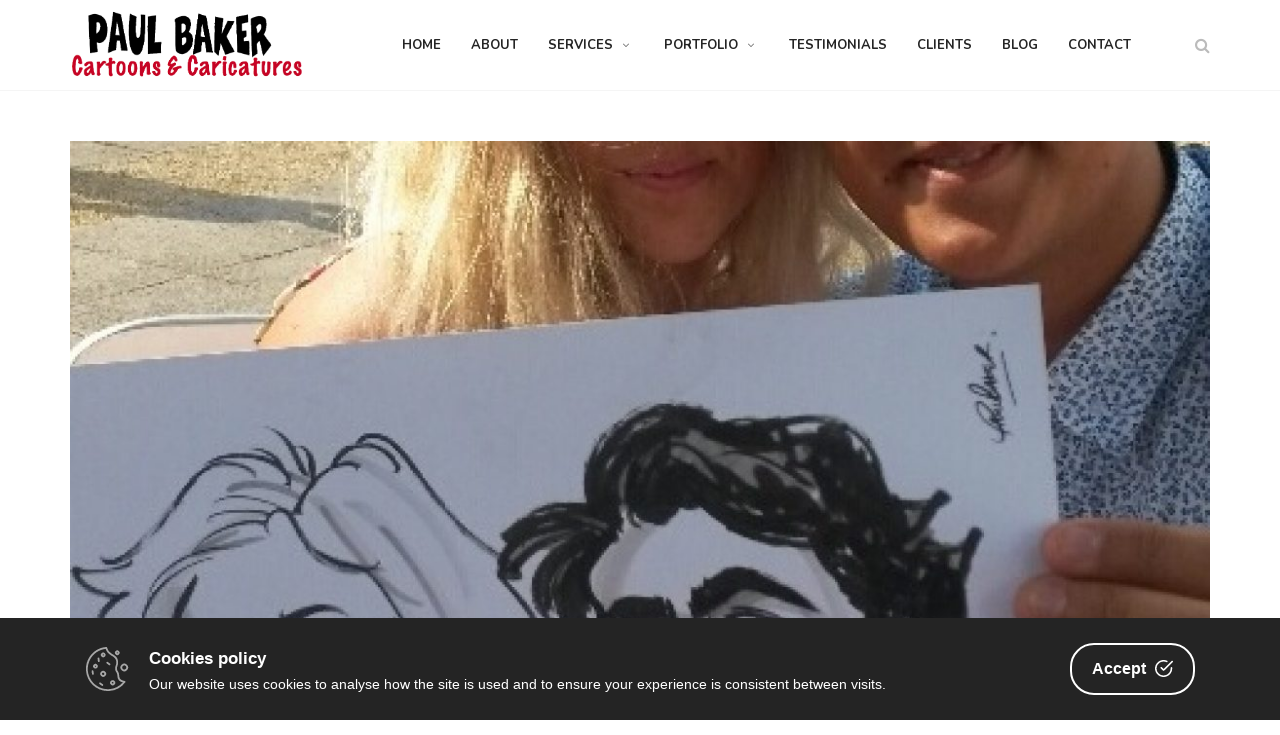

--- FILE ---
content_type: text/html; charset=UTF-8
request_url: https://paulbaker-caricaturist.com/portfolio/3645/
body_size: 12586
content:
<!DOCTYPE html>
<!-- Open Html -->
<html lang="en-GB">
<!-- Open Head -->
<head>
    <meta charset="UTF-8"/>
<meta name="viewport" content="width=device-width, initial-scale=1, maximum-scale=1">

    <meta name="apple-mobile-web-app-title" content="Paul Baker Caricaturist">


<link rel="profile" href="https://gmpg.org/xfn/11" />

    <link rel="shortcut icon" href="https://paulbaker-caricaturist.com/wp-content/uploads/2020/07/paul-57-x-57.png" />


    <link rel="apple-touch-icon" sizes="144x144" href="https://paulbaker-caricaturist.com/wp-content/uploads/2020/07/paul-144-x-144.png">

    <link rel="apple-touch-icon" sizes="114x114" href="https://paulbaker-caricaturist.com/wp-content/uploads/2020/07/paul-144-x-144.png">

    <link rel="apple-touch-icon" sizes="72x72" href="https://paulbaker-caricaturist.com/wp-content/uploads/2020/07/paul-72-x-72.png">

    <link rel="apple-touch-icon" sizes="57x57" href="https://paulbaker-caricaturist.com/wp-content/uploads/2020/07/paul-57-x-57.png">
                        <script>
                            /* You can add more configuration options to webfontloader by previously defining the WebFontConfig with your options */
                            if ( typeof WebFontConfig === "undefined" ) {
                                WebFontConfig = new Object();
                            }
                            WebFontConfig['google'] = {families: ['Nunito:300,400,700', 'Montserrat:400,700&amp;subset=latin']};

                            (function() {
                                var wf = document.createElement( 'script' );
                                wf.src = 'https://ajax.googleapis.com/ajax/libs/webfont/1.5.3/webfont.js';
                                wf.type = 'text/javascript';
                                wf.async = 'true';
                                var s = document.getElementsByTagName( 'script' )[0];
                                s.parentNode.insertBefore( wf, s );
                            })();
                        </script>
                        <meta name='robots' content='index, follow, max-image-preview:large, max-snippet:-1, max-video-preview:-1' />

	<!-- This site is optimized with the Yoast SEO plugin v25.6 - https://yoast.com/wordpress/plugins/seo/ -->
	<title>Live Caricatures - Paul Baker Cartoons and Caricatures</title>
	<link rel="canonical" href="https://paulbaker-caricaturist.com/portfolio/3645/" />
	<meta property="og:locale" content="en_GB" />
	<meta property="og:type" content="article" />
	<meta property="og:title" content="Live Caricatures - Paul Baker Cartoons and Caricatures" />
	<meta property="og:url" content="https://paulbaker-caricaturist.com/portfolio/3645/" />
	<meta property="og:site_name" content="Paul Baker Cartoons and Caricatures" />
	<meta property="article:modified_time" content="2020-08-15T08:31:08+00:00" />
	<meta property="og:image" content="https://paulbaker-caricaturist.com/wp-content/uploads/2020/07/Live-caricatures-29-by-Paul-Baker-Caricaturist.jpg" />
	<meta property="og:image:width" content="459" />
	<meta property="og:image:height" content="671" />
	<meta property="og:image:type" content="image/jpeg" />
	<meta name="twitter:card" content="summary_large_image" />
	<script type="application/ld+json" class="yoast-schema-graph">{"@context":"https://schema.org","@graph":[{"@type":"WebPage","@id":"https://paulbaker-caricaturist.com/portfolio/3645/","url":"https://paulbaker-caricaturist.com/portfolio/3645/","name":"Live Caricatures - Paul Baker Cartoons and Caricatures","isPartOf":{"@id":"https://paulbaker-caricaturist.com/#website"},"primaryImageOfPage":{"@id":"https://paulbaker-caricaturist.com/portfolio/3645/#primaryimage"},"image":{"@id":"https://paulbaker-caricaturist.com/portfolio/3645/#primaryimage"},"thumbnailUrl":"https://paulbaker-caricaturist.com/wp-content/uploads/2020/07/Live-caricatures-29-by-Paul-Baker-Caricaturist.jpg","datePublished":"2020-07-15T08:59:45+00:00","dateModified":"2020-08-15T08:31:08+00:00","breadcrumb":{"@id":"https://paulbaker-caricaturist.com/portfolio/3645/#breadcrumb"},"inLanguage":"en-GB","potentialAction":[{"@type":"ReadAction","target":["https://paulbaker-caricaturist.com/portfolio/3645/"]}]},{"@type":"ImageObject","inLanguage":"en-GB","@id":"https://paulbaker-caricaturist.com/portfolio/3645/#primaryimage","url":"https://paulbaker-caricaturist.com/wp-content/uploads/2020/07/Live-caricatures-29-by-Paul-Baker-Caricaturist.jpg","contentUrl":"https://paulbaker-caricaturist.com/wp-content/uploads/2020/07/Live-caricatures-29-by-Paul-Baker-Caricaturist.jpg","width":410,"height":600,"caption":"Live Caricature"},{"@type":"BreadcrumbList","@id":"https://paulbaker-caricaturist.com/portfolio/3645/#breadcrumb","itemListElement":[{"@type":"ListItem","position":1,"name":"Home","item":"https://paulbaker-caricaturist.com/"},{"@type":"ListItem","position":2,"name":"Portfolio","item":"https://paulbaker-caricaturist.com/portfolio/"},{"@type":"ListItem","position":3,"name":"Live Caricatures"}]},{"@type":"WebSite","@id":"https://paulbaker-caricaturist.com/#website","url":"https://paulbaker-caricaturist.com/","name":"Paul Baker Cartoons and Caricatures","description":"","potentialAction":[{"@type":"SearchAction","target":{"@type":"EntryPoint","urlTemplate":"https://paulbaker-caricaturist.com/?s={search_term_string}"},"query-input":{"@type":"PropertyValueSpecification","valueRequired":true,"valueName":"search_term_string"}}],"inLanguage":"en-GB"}]}</script>
	<!-- / Yoast SEO plugin. -->


<link rel="alternate" type="application/rss+xml" title="Paul Baker Cartoons and Caricatures &raquo; Feed" href="https://paulbaker-caricaturist.com/feed/" />
<link rel="alternate" type="application/rss+xml" title="Paul Baker Cartoons and Caricatures &raquo; Comments Feed" href="https://paulbaker-caricaturist.com/comments/feed/" />
		<!-- This site uses the Google Analytics by MonsterInsights plugin v9.11.1 - Using Analytics tracking - https://www.monsterinsights.com/ -->
							<script src="//www.googletagmanager.com/gtag/js?id=G-TX4P1F1S6P"  data-cfasync="false" data-wpfc-render="false" type="text/javascript" async></script>
			<script data-cfasync="false" data-wpfc-render="false" type="text/javascript">
				var mi_version = '9.11.1';
				var mi_track_user = true;
				var mi_no_track_reason = '';
								var MonsterInsightsDefaultLocations = {"page_location":"https:\/\/paulbaker-caricaturist.com\/portfolio\/3645\/"};
								if ( typeof MonsterInsightsPrivacyGuardFilter === 'function' ) {
					var MonsterInsightsLocations = (typeof MonsterInsightsExcludeQuery === 'object') ? MonsterInsightsPrivacyGuardFilter( MonsterInsightsExcludeQuery ) : MonsterInsightsPrivacyGuardFilter( MonsterInsightsDefaultLocations );
				} else {
					var MonsterInsightsLocations = (typeof MonsterInsightsExcludeQuery === 'object') ? MonsterInsightsExcludeQuery : MonsterInsightsDefaultLocations;
				}

								var disableStrs = [
										'ga-disable-G-TX4P1F1S6P',
									];

				/* Function to detect opted out users */
				function __gtagTrackerIsOptedOut() {
					for (var index = 0; index < disableStrs.length; index++) {
						if (document.cookie.indexOf(disableStrs[index] + '=true') > -1) {
							return true;
						}
					}

					return false;
				}

				/* Disable tracking if the opt-out cookie exists. */
				if (__gtagTrackerIsOptedOut()) {
					for (var index = 0; index < disableStrs.length; index++) {
						window[disableStrs[index]] = true;
					}
				}

				/* Opt-out function */
				function __gtagTrackerOptout() {
					for (var index = 0; index < disableStrs.length; index++) {
						document.cookie = disableStrs[index] + '=true; expires=Thu, 31 Dec 2099 23:59:59 UTC; path=/';
						window[disableStrs[index]] = true;
					}
				}

				if ('undefined' === typeof gaOptout) {
					function gaOptout() {
						__gtagTrackerOptout();
					}
				}
								window.dataLayer = window.dataLayer || [];

				window.MonsterInsightsDualTracker = {
					helpers: {},
					trackers: {},
				};
				if (mi_track_user) {
					function __gtagDataLayer() {
						dataLayer.push(arguments);
					}

					function __gtagTracker(type, name, parameters) {
						if (!parameters) {
							parameters = {};
						}

						if (parameters.send_to) {
							__gtagDataLayer.apply(null, arguments);
							return;
						}

						if (type === 'event') {
														parameters.send_to = monsterinsights_frontend.v4_id;
							var hookName = name;
							if (typeof parameters['event_category'] !== 'undefined') {
								hookName = parameters['event_category'] + ':' + name;
							}

							if (typeof MonsterInsightsDualTracker.trackers[hookName] !== 'undefined') {
								MonsterInsightsDualTracker.trackers[hookName](parameters);
							} else {
								__gtagDataLayer('event', name, parameters);
							}
							
						} else {
							__gtagDataLayer.apply(null, arguments);
						}
					}

					__gtagTracker('js', new Date());
					__gtagTracker('set', {
						'developer_id.dZGIzZG': true,
											});
					if ( MonsterInsightsLocations.page_location ) {
						__gtagTracker('set', MonsterInsightsLocations);
					}
										__gtagTracker('config', 'G-TX4P1F1S6P', {"forceSSL":"true","link_attribution":"true"} );
										window.gtag = __gtagTracker;										(function () {
						/* https://developers.google.com/analytics/devguides/collection/analyticsjs/ */
						/* ga and __gaTracker compatibility shim. */
						var noopfn = function () {
							return null;
						};
						var newtracker = function () {
							return new Tracker();
						};
						var Tracker = function () {
							return null;
						};
						var p = Tracker.prototype;
						p.get = noopfn;
						p.set = noopfn;
						p.send = function () {
							var args = Array.prototype.slice.call(arguments);
							args.unshift('send');
							__gaTracker.apply(null, args);
						};
						var __gaTracker = function () {
							var len = arguments.length;
							if (len === 0) {
								return;
							}
							var f = arguments[len - 1];
							if (typeof f !== 'object' || f === null || typeof f.hitCallback !== 'function') {
								if ('send' === arguments[0]) {
									var hitConverted, hitObject = false, action;
									if ('event' === arguments[1]) {
										if ('undefined' !== typeof arguments[3]) {
											hitObject = {
												'eventAction': arguments[3],
												'eventCategory': arguments[2],
												'eventLabel': arguments[4],
												'value': arguments[5] ? arguments[5] : 1,
											}
										}
									}
									if ('pageview' === arguments[1]) {
										if ('undefined' !== typeof arguments[2]) {
											hitObject = {
												'eventAction': 'page_view',
												'page_path': arguments[2],
											}
										}
									}
									if (typeof arguments[2] === 'object') {
										hitObject = arguments[2];
									}
									if (typeof arguments[5] === 'object') {
										Object.assign(hitObject, arguments[5]);
									}
									if ('undefined' !== typeof arguments[1].hitType) {
										hitObject = arguments[1];
										if ('pageview' === hitObject.hitType) {
											hitObject.eventAction = 'page_view';
										}
									}
									if (hitObject) {
										action = 'timing' === arguments[1].hitType ? 'timing_complete' : hitObject.eventAction;
										hitConverted = mapArgs(hitObject);
										__gtagTracker('event', action, hitConverted);
									}
								}
								return;
							}

							function mapArgs(args) {
								var arg, hit = {};
								var gaMap = {
									'eventCategory': 'event_category',
									'eventAction': 'event_action',
									'eventLabel': 'event_label',
									'eventValue': 'event_value',
									'nonInteraction': 'non_interaction',
									'timingCategory': 'event_category',
									'timingVar': 'name',
									'timingValue': 'value',
									'timingLabel': 'event_label',
									'page': 'page_path',
									'location': 'page_location',
									'title': 'page_title',
									'referrer' : 'page_referrer',
								};
								for (arg in args) {
																		if (!(!args.hasOwnProperty(arg) || !gaMap.hasOwnProperty(arg))) {
										hit[gaMap[arg]] = args[arg];
									} else {
										hit[arg] = args[arg];
									}
								}
								return hit;
							}

							try {
								f.hitCallback();
							} catch (ex) {
							}
						};
						__gaTracker.create = newtracker;
						__gaTracker.getByName = newtracker;
						__gaTracker.getAll = function () {
							return [];
						};
						__gaTracker.remove = noopfn;
						__gaTracker.loaded = true;
						window['__gaTracker'] = __gaTracker;
					})();
									} else {
										console.log("");
					(function () {
						function __gtagTracker() {
							return null;
						}

						window['__gtagTracker'] = __gtagTracker;
						window['gtag'] = __gtagTracker;
					})();
									}
			</script>
							<!-- / Google Analytics by MonsterInsights -->
		<style id='wp-block-library-theme-inline-css' type='text/css'>
.wp-block-audio :where(figcaption){color:#555;font-size:13px;text-align:center}.is-dark-theme .wp-block-audio :where(figcaption){color:#ffffffa6}.wp-block-audio{margin:0 0 1em}.wp-block-code{border:1px solid #ccc;border-radius:4px;font-family:Menlo,Consolas,monaco,monospace;padding:.8em 1em}.wp-block-embed :where(figcaption){color:#555;font-size:13px;text-align:center}.is-dark-theme .wp-block-embed :where(figcaption){color:#ffffffa6}.wp-block-embed{margin:0 0 1em}.blocks-gallery-caption{color:#555;font-size:13px;text-align:center}.is-dark-theme .blocks-gallery-caption{color:#ffffffa6}:root :where(.wp-block-image figcaption){color:#555;font-size:13px;text-align:center}.is-dark-theme :root :where(.wp-block-image figcaption){color:#ffffffa6}.wp-block-image{margin:0 0 1em}.wp-block-pullquote{border-bottom:4px solid;border-top:4px solid;color:currentColor;margin-bottom:1.75em}.wp-block-pullquote cite,.wp-block-pullquote footer,.wp-block-pullquote__citation{color:currentColor;font-size:.8125em;font-style:normal;text-transform:uppercase}.wp-block-quote{border-left:.25em solid;margin:0 0 1.75em;padding-left:1em}.wp-block-quote cite,.wp-block-quote footer{color:currentColor;font-size:.8125em;font-style:normal;position:relative}.wp-block-quote.has-text-align-right{border-left:none;border-right:.25em solid;padding-left:0;padding-right:1em}.wp-block-quote.has-text-align-center{border:none;padding-left:0}.wp-block-quote.is-large,.wp-block-quote.is-style-large,.wp-block-quote.is-style-plain{border:none}.wp-block-search .wp-block-search__label{font-weight:700}.wp-block-search__button{border:1px solid #ccc;padding:.375em .625em}:where(.wp-block-group.has-background){padding:1.25em 2.375em}.wp-block-separator.has-css-opacity{opacity:.4}.wp-block-separator{border:none;border-bottom:2px solid;margin-left:auto;margin-right:auto}.wp-block-separator.has-alpha-channel-opacity{opacity:1}.wp-block-separator:not(.is-style-wide):not(.is-style-dots){width:100px}.wp-block-separator.has-background:not(.is-style-dots){border-bottom:none;height:1px}.wp-block-separator.has-background:not(.is-style-wide):not(.is-style-dots){height:2px}.wp-block-table{margin:0 0 1em}.wp-block-table td,.wp-block-table th{word-break:normal}.wp-block-table :where(figcaption){color:#555;font-size:13px;text-align:center}.is-dark-theme .wp-block-table :where(figcaption){color:#ffffffa6}.wp-block-video :where(figcaption){color:#555;font-size:13px;text-align:center}.is-dark-theme .wp-block-video :where(figcaption){color:#ffffffa6}.wp-block-video{margin:0 0 1em}:root :where(.wp-block-template-part.has-background){margin-bottom:0;margin-top:0;padding:1.25em 2.375em}
</style>
<style id='classic-theme-styles-inline-css' type='text/css'>
/*! This file is auto-generated */
.wp-block-button__link{color:#fff;background-color:#32373c;border-radius:9999px;box-shadow:none;text-decoration:none;padding:calc(.667em + 2px) calc(1.333em + 2px);font-size:1.125em}.wp-block-file__button{background:#32373c;color:#fff;text-decoration:none}
</style>
<style id='global-styles-inline-css' type='text/css'>
:root{--wp--preset--aspect-ratio--square: 1;--wp--preset--aspect-ratio--4-3: 4/3;--wp--preset--aspect-ratio--3-4: 3/4;--wp--preset--aspect-ratio--3-2: 3/2;--wp--preset--aspect-ratio--2-3: 2/3;--wp--preset--aspect-ratio--16-9: 16/9;--wp--preset--aspect-ratio--9-16: 9/16;--wp--preset--color--black: #000000;--wp--preset--color--cyan-bluish-gray: #abb8c3;--wp--preset--color--white: #ffffff;--wp--preset--color--pale-pink: #f78da7;--wp--preset--color--vivid-red: #cf2e2e;--wp--preset--color--luminous-vivid-orange: #ff6900;--wp--preset--color--luminous-vivid-amber: #fcb900;--wp--preset--color--light-green-cyan: #7bdcb5;--wp--preset--color--vivid-green-cyan: #00d084;--wp--preset--color--pale-cyan-blue: #8ed1fc;--wp--preset--color--vivid-cyan-blue: #0693e3;--wp--preset--color--vivid-purple: #9b51e0;--wp--preset--gradient--vivid-cyan-blue-to-vivid-purple: linear-gradient(135deg,rgba(6,147,227,1) 0%,rgb(155,81,224) 100%);--wp--preset--gradient--light-green-cyan-to-vivid-green-cyan: linear-gradient(135deg,rgb(122,220,180) 0%,rgb(0,208,130) 100%);--wp--preset--gradient--luminous-vivid-amber-to-luminous-vivid-orange: linear-gradient(135deg,rgba(252,185,0,1) 0%,rgba(255,105,0,1) 100%);--wp--preset--gradient--luminous-vivid-orange-to-vivid-red: linear-gradient(135deg,rgba(255,105,0,1) 0%,rgb(207,46,46) 100%);--wp--preset--gradient--very-light-gray-to-cyan-bluish-gray: linear-gradient(135deg,rgb(238,238,238) 0%,rgb(169,184,195) 100%);--wp--preset--gradient--cool-to-warm-spectrum: linear-gradient(135deg,rgb(74,234,220) 0%,rgb(151,120,209) 20%,rgb(207,42,186) 40%,rgb(238,44,130) 60%,rgb(251,105,98) 80%,rgb(254,248,76) 100%);--wp--preset--gradient--blush-light-purple: linear-gradient(135deg,rgb(255,206,236) 0%,rgb(152,150,240) 100%);--wp--preset--gradient--blush-bordeaux: linear-gradient(135deg,rgb(254,205,165) 0%,rgb(254,45,45) 50%,rgb(107,0,62) 100%);--wp--preset--gradient--luminous-dusk: linear-gradient(135deg,rgb(255,203,112) 0%,rgb(199,81,192) 50%,rgb(65,88,208) 100%);--wp--preset--gradient--pale-ocean: linear-gradient(135deg,rgb(255,245,203) 0%,rgb(182,227,212) 50%,rgb(51,167,181) 100%);--wp--preset--gradient--electric-grass: linear-gradient(135deg,rgb(202,248,128) 0%,rgb(113,206,126) 100%);--wp--preset--gradient--midnight: linear-gradient(135deg,rgb(2,3,129) 0%,rgb(40,116,252) 100%);--wp--preset--font-size--small: 13px;--wp--preset--font-size--medium: 20px;--wp--preset--font-size--large: 36px;--wp--preset--font-size--x-large: 42px;--wp--preset--spacing--20: 0.44rem;--wp--preset--spacing--30: 0.67rem;--wp--preset--spacing--40: 1rem;--wp--preset--spacing--50: 1.5rem;--wp--preset--spacing--60: 2.25rem;--wp--preset--spacing--70: 3.38rem;--wp--preset--spacing--80: 5.06rem;--wp--preset--shadow--natural: 6px 6px 9px rgba(0, 0, 0, 0.2);--wp--preset--shadow--deep: 12px 12px 50px rgba(0, 0, 0, 0.4);--wp--preset--shadow--sharp: 6px 6px 0px rgba(0, 0, 0, 0.2);--wp--preset--shadow--outlined: 6px 6px 0px -3px rgba(255, 255, 255, 1), 6px 6px rgba(0, 0, 0, 1);--wp--preset--shadow--crisp: 6px 6px 0px rgba(0, 0, 0, 1);}:where(.is-layout-flex){gap: 0.5em;}:where(.is-layout-grid){gap: 0.5em;}body .is-layout-flex{display: flex;}.is-layout-flex{flex-wrap: wrap;align-items: center;}.is-layout-flex > :is(*, div){margin: 0;}body .is-layout-grid{display: grid;}.is-layout-grid > :is(*, div){margin: 0;}:where(.wp-block-columns.is-layout-flex){gap: 2em;}:where(.wp-block-columns.is-layout-grid){gap: 2em;}:where(.wp-block-post-template.is-layout-flex){gap: 1.25em;}:where(.wp-block-post-template.is-layout-grid){gap: 1.25em;}.has-black-color{color: var(--wp--preset--color--black) !important;}.has-cyan-bluish-gray-color{color: var(--wp--preset--color--cyan-bluish-gray) !important;}.has-white-color{color: var(--wp--preset--color--white) !important;}.has-pale-pink-color{color: var(--wp--preset--color--pale-pink) !important;}.has-vivid-red-color{color: var(--wp--preset--color--vivid-red) !important;}.has-luminous-vivid-orange-color{color: var(--wp--preset--color--luminous-vivid-orange) !important;}.has-luminous-vivid-amber-color{color: var(--wp--preset--color--luminous-vivid-amber) !important;}.has-light-green-cyan-color{color: var(--wp--preset--color--light-green-cyan) !important;}.has-vivid-green-cyan-color{color: var(--wp--preset--color--vivid-green-cyan) !important;}.has-pale-cyan-blue-color{color: var(--wp--preset--color--pale-cyan-blue) !important;}.has-vivid-cyan-blue-color{color: var(--wp--preset--color--vivid-cyan-blue) !important;}.has-vivid-purple-color{color: var(--wp--preset--color--vivid-purple) !important;}.has-black-background-color{background-color: var(--wp--preset--color--black) !important;}.has-cyan-bluish-gray-background-color{background-color: var(--wp--preset--color--cyan-bluish-gray) !important;}.has-white-background-color{background-color: var(--wp--preset--color--white) !important;}.has-pale-pink-background-color{background-color: var(--wp--preset--color--pale-pink) !important;}.has-vivid-red-background-color{background-color: var(--wp--preset--color--vivid-red) !important;}.has-luminous-vivid-orange-background-color{background-color: var(--wp--preset--color--luminous-vivid-orange) !important;}.has-luminous-vivid-amber-background-color{background-color: var(--wp--preset--color--luminous-vivid-amber) !important;}.has-light-green-cyan-background-color{background-color: var(--wp--preset--color--light-green-cyan) !important;}.has-vivid-green-cyan-background-color{background-color: var(--wp--preset--color--vivid-green-cyan) !important;}.has-pale-cyan-blue-background-color{background-color: var(--wp--preset--color--pale-cyan-blue) !important;}.has-vivid-cyan-blue-background-color{background-color: var(--wp--preset--color--vivid-cyan-blue) !important;}.has-vivid-purple-background-color{background-color: var(--wp--preset--color--vivid-purple) !important;}.has-black-border-color{border-color: var(--wp--preset--color--black) !important;}.has-cyan-bluish-gray-border-color{border-color: var(--wp--preset--color--cyan-bluish-gray) !important;}.has-white-border-color{border-color: var(--wp--preset--color--white) !important;}.has-pale-pink-border-color{border-color: var(--wp--preset--color--pale-pink) !important;}.has-vivid-red-border-color{border-color: var(--wp--preset--color--vivid-red) !important;}.has-luminous-vivid-orange-border-color{border-color: var(--wp--preset--color--luminous-vivid-orange) !important;}.has-luminous-vivid-amber-border-color{border-color: var(--wp--preset--color--luminous-vivid-amber) !important;}.has-light-green-cyan-border-color{border-color: var(--wp--preset--color--light-green-cyan) !important;}.has-vivid-green-cyan-border-color{border-color: var(--wp--preset--color--vivid-green-cyan) !important;}.has-pale-cyan-blue-border-color{border-color: var(--wp--preset--color--pale-cyan-blue) !important;}.has-vivid-cyan-blue-border-color{border-color: var(--wp--preset--color--vivid-cyan-blue) !important;}.has-vivid-purple-border-color{border-color: var(--wp--preset--color--vivid-purple) !important;}.has-vivid-cyan-blue-to-vivid-purple-gradient-background{background: var(--wp--preset--gradient--vivid-cyan-blue-to-vivid-purple) !important;}.has-light-green-cyan-to-vivid-green-cyan-gradient-background{background: var(--wp--preset--gradient--light-green-cyan-to-vivid-green-cyan) !important;}.has-luminous-vivid-amber-to-luminous-vivid-orange-gradient-background{background: var(--wp--preset--gradient--luminous-vivid-amber-to-luminous-vivid-orange) !important;}.has-luminous-vivid-orange-to-vivid-red-gradient-background{background: var(--wp--preset--gradient--luminous-vivid-orange-to-vivid-red) !important;}.has-very-light-gray-to-cyan-bluish-gray-gradient-background{background: var(--wp--preset--gradient--very-light-gray-to-cyan-bluish-gray) !important;}.has-cool-to-warm-spectrum-gradient-background{background: var(--wp--preset--gradient--cool-to-warm-spectrum) !important;}.has-blush-light-purple-gradient-background{background: var(--wp--preset--gradient--blush-light-purple) !important;}.has-blush-bordeaux-gradient-background{background: var(--wp--preset--gradient--blush-bordeaux) !important;}.has-luminous-dusk-gradient-background{background: var(--wp--preset--gradient--luminous-dusk) !important;}.has-pale-ocean-gradient-background{background: var(--wp--preset--gradient--pale-ocean) !important;}.has-electric-grass-gradient-background{background: var(--wp--preset--gradient--electric-grass) !important;}.has-midnight-gradient-background{background: var(--wp--preset--gradient--midnight) !important;}.has-small-font-size{font-size: var(--wp--preset--font-size--small) !important;}.has-medium-font-size{font-size: var(--wp--preset--font-size--medium) !important;}.has-large-font-size{font-size: var(--wp--preset--font-size--large) !important;}.has-x-large-font-size{font-size: var(--wp--preset--font-size--x-large) !important;}
:where(.wp-block-post-template.is-layout-flex){gap: 1.25em;}:where(.wp-block-post-template.is-layout-grid){gap: 1.25em;}
:where(.wp-block-columns.is-layout-flex){gap: 2em;}:where(.wp-block-columns.is-layout-grid){gap: 2em;}
:root :where(.wp-block-pullquote){font-size: 1.5em;line-height: 1.6;}
</style>
<link rel='stylesheet' id='wpo_min-header-0-css' href='https://paulbaker-caricaturist.com/wp-content/cache/wpo-minify/1768540601/assets/wpo-minify-header-f88dacc0.min.css' type='text/css' media='all' />
<script type="text/javascript" src="https://paulbaker-caricaturist.com/wp-content/cache/wpo-minify/1768540601/assets/wpo-minify-header-59a80ecc.min.js" id="wpo_min-header-0-js" async="async" data-wp-strategy="async"></script>
<script type="text/javascript" id="wpo_min-header-1-js-extra">
/* <![CDATA[ */
var _wpUtilSettings = {"ajax":{"url":"\/wp-admin\/admin-ajax.php"}};
var _wpUtilSettings = {"ajax":{"url":"\/wp-admin\/admin-ajax.php"}};
/* ]]> */
</script>
<script type="text/javascript" src="https://paulbaker-caricaturist.com/wp-content/cache/wpo-minify/1768540601/assets/wpo-minify-header-3682561d.min.js" id="wpo_min-header-1-js"></script>
<script></script><link rel="https://api.w.org/" href="https://paulbaker-caricaturist.com/wp-json/" /><link rel="EditURI" type="application/rsd+xml" title="RSD" href="https://paulbaker-caricaturist.com/xmlrpc.php?rsd" />
<meta name="generator" content="WordPress 6.6.4" />
<link rel='shortlink' href='https://paulbaker-caricaturist.com/?p=3645' />
<link rel="alternate" title="oEmbed (JSON)" type="application/json+oembed" href="https://paulbaker-caricaturist.com/wp-json/oembed/1.0/embed?url=https%3A%2F%2Fpaulbaker-caricaturist.com%2Fportfolio%2F3645%2F" />
<link rel="alternate" title="oEmbed (XML)" type="text/xml+oembed" href="https://paulbaker-caricaturist.com/wp-json/oembed/1.0/embed?url=https%3A%2F%2Fpaulbaker-caricaturist.com%2Fportfolio%2F3645%2F&#038;format=xml" />
<style id='xmenu_custom_style'></style><meta name="generator" content="Powered by WPBakery Page Builder - drag and drop page builder for WordPress."/>
		<style type="text/css" id="wp-custom-css">
			
.both-mobile-icon .logo-mobile-wrapper {
    /* padding-right: 390px; */
    max-width: 300px!important;
}

a:hover {
outline: none;
text-decoration: none;
color: #C60325;
}


.g5plus-heading:after {
border-bottom-color: #C60325;
}
::selection {
  color: #fff;
  background-color: #C60325;
}

.x-nav-menu>li.current-menu-ancestor>a.x-menu-a-text, .x-nav-menu>li.current-menu-parent>a.x-menu-a-text, .x-nav-menu>li.current-menu-item>a.x-menu-a-text, .x-nav-menu>li.menu-current>a.x-menu-a-text, .x-nav-menu>li>a.x-menu-a-text:hover, .x-nav-menu>li.x-menu-item:hover>a {
color: #C60325!important;
}


@media screen and (max-width: 1199px){
.menu-drop-fly {
position: fixed;
top: 0;
bottom: 0;
left: -280px;
width: 280px;
background-color: #fff;
color: #242424;
z-index: 9999;
overflow: auto;
}
}

.header-mobile-inner {
background-color: #fff !important;
color: #444444 !important;
}

@media screen and (max-width: 1199px) {
.header-mobile-2 .logo-mobile-wrapper {
text-align: left;
padding-left: 0;
padding-right: 70%;
}
}


.x-nav-menu > .x-menu-item > .x-menu-a-text {
font-size: 13px;
text-transform: uppercase;
font-weight: bold;
color: #242424;
padding-top: 33px;
padding-bottom: 33px;
display: inline-block;
position: relative;
}


.top-bar-wrapper {
line-height: 30px;
font-size: 12px;
background-color: #242424;
color: #ffffff;

}

.page-title {display:none}

.contactdetails {font-size:16px; text-align:left;}

/* CONTACT */

input[type="text"], input[type="search"], input[type="email"], input[type="url"], input[type="password"], input[type="tel"], textarea, select {
padding: 10 10px;
height: 65px;
line-height: 1;
color: #242424;
border: 1px solid transparent;

background-color: #FFF;
}

.btn.btn-outline {
border-color: #C60325;
color: #333333;
background-color: transparent;
}

.btn.btn-outline:focus, .btn.btn-outline:hover {
border-color: transparent;
background-color: #C60325;
color: #ffffff;
}

::placeholder {

color: #666!important;

}
/* END CONTACT */


/* HOME */
.g5plus-feature-box .feature-content {
padding: 31px 0px 54px 13px!important;
box-shadow: 0 1px 3px rgba(204,204,204,0.25);
}

/* END HOME */

/* SERVICES */
.fa-check:before {color:#c60325;}

/*.g5plus-btn-container {width:100%;}
.btn {width:100%!important; }*/
/* END SERVICES */


/* TESTIMONIALS BLOCKQUOTE */
cite {
	margin-top:20px; font-weight:bold;}
blockquote {font-size:17px!important;
border-left: 1px dashed #242424!important; padding-right:20px!important;}
/* END TESTIMONIALS BLOCKQUOTE*/

	/* CLIENTS */

.wpb_image_grid .wpb_image_grid_ul img {
padding: 4px;

}



.wpb_image_grid .wpb_image_grid_ul a { pointer-events: none;
  cursor: default;
  text-decoration: none;}
/* END CLIENTS */

/* BLOG */

.entry-post-meta {display:none}
/* END BLOG */

.g5plus-heading span {
font-size: 17px;
line-height: 2;
letter-spacing: 0.02em;
color: #000!important;
display: block;
margin-bottom: -8px;
font-style: italic;
}


.g5plus-portfolio .portfolio-inner .portfolio-item-content a.link-single {
display: none!important;
}

/* SECONDARY NAVIGATION */

.x-sub-menu {
height: 0;
visibility: hidden;
overflow: hidden;
position: absolute;
opacity: 0;
top: 100%;
padding: 0;
margin: 0;
color: #242424;
z-index: -1;
list-style: none;
background-color: #F5F5F5;
border-bottom: solid 0px #c60325;
-webkit-box-shadow: 0 2px 2px 1px rgba(0, 0, 0, 0.15);
-moz-box-shadow: 0 2px 2px 1px rgba(0, 0, 0, 0.15);
box-shadow: 0 2px 2px 1px rgba(0, 0, 0, 0.15);
	font-weight:500;
}




.x-nav-menu .x-sub-menu-standard > li.current-menu-ancestor > a.x-menu-a-text, .x-nav-menu .x-sub-menu-standard > li.current-menu-parent > a.x-menu-a-text, .x-nav-menu .x-sub-menu-standard > li.current-menu-item > a.x-menu-a-text, .x-nav-menu .x-sub-menu-standard > li.menu-current > a.x-menu-a-text {
color: #c60325;
font-weight:500;
}



/*.block-center-inner a {
display: none;*/
}

/* END SECONDARY NAVIGATION */		</style>
		<style type="text/css" title="dynamic-css" class="options-output">body{font-family:Nunito;font-weight:normal;font-style:normal;font-size:17px;opacity: 1;visibility: visible;-webkit-transition: opacity 0.24s ease-in-out;-moz-transition: opacity 0.24s ease-in-out;transition: opacity 0.24s ease-in-out;}.wf-loading body,{opacity: 0;}.ie.wf-loading body,{visibility: hidden;}{font-family:Montserrat;opacity: 1;visibility: visible;-webkit-transition: opacity 0.24s ease-in-out;-moz-transition: opacity 0.24s ease-in-out;transition: opacity 0.24s ease-in-out;}.wf-loading ,{opacity: 0;}.ie.wf-loading ,{visibility: hidden;}h1{font-family:Montserrat;font-weight:700;font-style:normal;font-size:48px;opacity: 1;visibility: visible;-webkit-transition: opacity 0.24s ease-in-out;-moz-transition: opacity 0.24s ease-in-out;transition: opacity 0.24s ease-in-out;}.wf-loading h1,{opacity: 0;}.ie.wf-loading h1,{visibility: hidden;}h2{font-family:Montserrat;font-weight:700;font-style:normal;font-size:36px;opacity: 1;visibility: visible;-webkit-transition: opacity 0.24s ease-in-out;-moz-transition: opacity 0.24s ease-in-out;transition: opacity 0.24s ease-in-out;}.wf-loading h2,{opacity: 0;}.ie.wf-loading h2,{visibility: hidden;}h3{font-family:Montserrat;font-weight:700;font-style:normal;font-size:24px;opacity: 1;visibility: visible;-webkit-transition: opacity 0.24s ease-in-out;-moz-transition: opacity 0.24s ease-in-out;transition: opacity 0.24s ease-in-out;}.wf-loading h3,{opacity: 0;}.ie.wf-loading h3,{visibility: hidden;}h4{font-family:Montserrat;font-weight:700;font-style:normal;font-size:20px;opacity: 1;visibility: visible;-webkit-transition: opacity 0.24s ease-in-out;-moz-transition: opacity 0.24s ease-in-out;transition: opacity 0.24s ease-in-out;}.wf-loading h4,{opacity: 0;}.ie.wf-loading h4,{visibility: hidden;}h5{font-family:Montserrat;font-weight:700;font-style:normal;font-size:18px;opacity: 1;visibility: visible;-webkit-transition: opacity 0.24s ease-in-out;-moz-transition: opacity 0.24s ease-in-out;transition: opacity 0.24s ease-in-out;}.wf-loading h5,{opacity: 0;}.ie.wf-loading h5,{visibility: hidden;}h6{font-family:Montserrat;font-weight:700;font-style:normal;font-size:15px;opacity: 1;visibility: visible;-webkit-transition: opacity 0.24s ease-in-out;-moz-transition: opacity 0.24s ease-in-out;transition: opacity 0.24s ease-in-out;}.wf-loading h6,{opacity: 0;}.ie.wf-loading h6,{visibility: hidden;}</style><noscript><style> .wpb_animate_when_almost_visible { opacity: 1; }</style></noscript></head>
<!-- Close Head -->
<body data-rsssl=1 class="chrome wpb-js-composer js-comp-ver-8.0 vc_responsive" data-responsive="1199"
                             data-header="header-1">

<!-- Open Wrapper -->
<div id="wrapper">

    <header class="main-header full-border header-1">
	    <div class="sticky-wrapper">
    <div class="header-wrapper clearfix header-nav-wrapper full-border sticky-region">
        <div class="container">
            <div class="header-above-inner container-inner clearfix">
                <div class="logo-header">
	<a class="no-sticky" href="https://paulbaker-caricaturist.com/" title="Paul Baker Cartoons and Caricatures-">
		<img src="https://paulbaker-caricaturist.com/wp-content/uploads/2020/07/Paul-Baker-Caricaturist-logo-writing-dark.png"		     alt="Paul Baker Cartoons and Caricatures-"/>
	</a>
	</div>	            		            <nav class="primary-menu">
			            <ul id="main-menu" class="main-menu x-nav-menu x-nav-menu_main-navigation x-animate-sign-flip"><li id="menu-item-3740" class="menu-item menu-item-type-post_type menu-item-object-page menu-item-home x-menu-item x-item-menu-standard"><a href="https://paulbaker-caricaturist.com/" class="x-menu-a-text"><span class="x-menu-text">Home</span></a></li><li id="menu-item-3131" class="menu-item menu-item-type-post_type menu-item-object-page x-menu-item x-item-menu-standard"><a href="https://paulbaker-caricaturist.com/about/" class="x-menu-a-text"><span class="x-menu-text">About</span></a></li><li id="menu-item-3975" class="menu-item menu-item-type-post_type menu-item-object-page menu-item-has-children x-menu-item x-item-menu-standard"><a href="https://paulbaker-caricaturist.com/services/" class="x-menu-a-text"><span class="x-menu-text">Services</span><b class="x-caret"></b></a>			<ul class="x-sub-menu x-sub-menu-standard x-list-style-none">
		<li id="menu-item-3758" class="menu-item menu-item-type-post_type menu-item-object-page x-menu-item x-item-menu-standard"><a href="https://paulbaker-caricaturist.com/caricatures-service/" class="x-menu-a-text"><span class="x-menu-text">Caricatures</span></a></li><li id="menu-item-3714" class="menu-item menu-item-type-post_type menu-item-object-page x-menu-item x-item-menu-standard"><a href="https://paulbaker-caricaturist.com/cartoon-illustration-service/" class="x-menu-a-text"><span class="x-menu-text">Cartoon Illustration</span></a></li><li id="menu-item-3833" class="menu-item menu-item-type-post_type menu-item-object-page x-menu-item x-item-menu-standard"><a href="https://paulbaker-caricaturist.com/wedding-caricatures-service/" class="x-menu-a-text"><span class="x-menu-text">Wedding Caricatures</span></a></li><li id="menu-item-3787" class="menu-item menu-item-type-post_type menu-item-object-page x-menu-item x-item-menu-standard"><a href="https://paulbaker-caricaturist.com/live-caricatures-service/" class="x-menu-a-text"><span class="x-menu-text">Live Caricatures</span></a></li></ul></li><li id="menu-item-3086" class="menu-item menu-item-type-custom menu-item-object-custom menu-item-has-children x-menu-item x-item-menu-standard"><a href="#" class="x-menu-a-text"><span class="x-menu-text">Portfolio</span><b class="x-caret"></b></a>			<ul class="x-sub-menu x-sub-menu-standard x-list-style-none">
		<li id="menu-item-3154" class="menu-item menu-item-type-post_type menu-item-object-page x-menu-item x-item-menu-standard"><a href="https://paulbaker-caricaturist.com/cartoon-illustration/" class="x-menu-a-text"><span class="x-menu-text">Cartoon Illustration</span></a></li><li id="menu-item-3258" class="menu-item menu-item-type-post_type menu-item-object-page x-menu-item x-item-menu-standard"><a href="https://paulbaker-caricaturist.com/celebrity-caricature/" class="x-menu-a-text"><span class="x-menu-text">Celebrity Caricatures</span></a></li><li id="menu-item-3487" class="menu-item menu-item-type-post_type menu-item-object-page x-menu-item x-item-menu-standard"><a href="https://paulbaker-caricaturist.com/gift-caricature/" class="x-menu-a-text"><span class="x-menu-text">Gift Caricatures</span></a></li><li id="menu-item-3537" class="menu-item menu-item-type-post_type menu-item-object-page x-menu-item x-item-menu-standard"><a href="https://paulbaker-caricaturist.com/wedding-caricatures/" class="x-menu-a-text"><span class="x-menu-text">Wedding caricatures</span></a></li><li id="menu-item-3588" class="menu-item menu-item-type-post_type menu-item-object-page x-menu-item x-item-menu-standard"><a href="https://paulbaker-caricaturist.com/live-caricatures/" class="x-menu-a-text"><span class="x-menu-text">Live Caricatures</span></a></li></ul></li><li id="menu-item-3362" class="menu-item menu-item-type-post_type menu-item-object-page x-menu-item x-item-menu-standard"><a href="https://paulbaker-caricaturist.com/testimonials/" class="x-menu-a-text"><span class="x-menu-text">Testimonials</span></a></li><li id="menu-item-3415" class="menu-item menu-item-type-post_type menu-item-object-page x-menu-item x-item-menu-standard"><a href="https://paulbaker-caricaturist.com/clients/" class="x-menu-a-text"><span class="x-menu-text">Clients</span></a></li><li id="menu-item-3474" class="menu-item menu-item-type-post_type menu-item-object-page x-menu-item x-item-menu-standard"><a href="https://paulbaker-caricaturist.com/blog/" class="x-menu-a-text"><span class="x-menu-text">Blog</span></a></li><li id="menu-item-3793" class="menu-item menu-item-type-post_type menu-item-object-page x-menu-item x-item-menu-standard"><a href="https://paulbaker-caricaturist.com/contact/" class="x-menu-a-text"><span class="x-menu-text">Contact</span></a></li></ul>	<div class="header-customize-wrapper header-customize-nav">
																<div class="header-customize-item item-search">
	<a href="#" class="prevent-default search-standard"><i class="fa fa-search"></i></a></div>					</div>
		            </nav>
	                        </div>
        </div>
    </div>
</div></header><header class="header-mobile header-mobile-1">
        <div class="header-mobile-wrapper both-mobile-icon">
	<div class="header-mobile-inner">
		<div class="container header-mobile-container">
			<div class="header-mobile-container-inner clearfix">
				<div class="logo-mobile-wrapper">
	<a href="https://paulbaker-caricaturist.com/" title="Paul Baker Cartoons and Caricatures-">
		<img src="https://paulbaker-caricaturist.com/wp-content/uploads/2020/07/Paul-Baker-Caricaturist-logo-writing-dark-mobile.png" alt="Paul Baker Cartoons and Caricatures-"/>
	</a>
</div>				<div class="toggle-icon-wrapper toggle-mobile-menu"
				     data-drop-type="menu-drop-fly">
					<div class="toggle-icon"><span></span></div>
				</div>
																						<div class="mobile-search-button">
						<a href="#" class="prevent-default search-standard"><i class="fa fa-search"></i></a>					</div>
							</div>
			<div class="header-mobile-nav menu-drop-fly">
	
<form role="search" method="get" class="search-form" action="https://paulbaker-caricaturist.com/">
	<input type="search" class="search-field" placeholder="Search &hellip;" value="" name="s" title="Search for:" />
	<button type="submit" class="search-submit"><i class="fa fa-search"></i></button>
</form>
			<ul id="menu-mobile-navigation" class="nav-menu-mobile x-nav-menu x-nav-menu_mobile-navigation x-animate-sign-flip"><li id="menu-item-mobile-4008" class="menu-item menu-item-type-post_type menu-item-object-page menu-item-home x-menu-item x-item-menu-standard"><a href="https://paulbaker-caricaturist.com/" class="x-menu-a-text"><span class="x-menu-text">Home</span></a></li><li id="menu-item-mobile-4006" class="menu-item menu-item-type-post_type menu-item-object-page x-menu-item x-item-menu-standard"><a href="https://paulbaker-caricaturist.com/about/" class="x-menu-a-text"><span class="x-menu-text">About</span></a></li><li id="menu-item-mobile-4003" class="menu-item menu-item-type-post_type menu-item-object-page x-menu-item x-item-menu-standard"><a href="https://paulbaker-caricaturist.com/services/" class="x-menu-a-text"><span class="x-menu-text">Services</span></a></li><li id="menu-item-mobile-4002" class="menu-item menu-item-type-post_type menu-item-object-page x-menu-item x-item-menu-standard"><a href="https://paulbaker-caricaturist.com/my-portfolio/" class="x-menu-a-text"><span class="x-menu-text">Portfolio</span></a></li><li id="menu-item-mobile-4004" class="menu-item menu-item-type-post_type menu-item-object-page x-menu-item x-item-menu-standard"><a href="https://paulbaker-caricaturist.com/clients/" class="x-menu-a-text"><span class="x-menu-text">Clients</span></a></li><li id="menu-item-mobile-4005" class="menu-item menu-item-type-post_type menu-item-object-page x-menu-item x-item-menu-standard"><a href="https://paulbaker-caricaturist.com/testimonials/" class="x-menu-a-text"><span class="x-menu-text">Testimonials</span></a></li><li id="menu-item-mobile-4009" class="menu-item menu-item-type-post_type menu-item-object-page x-menu-item x-item-menu-standard"><a href="https://paulbaker-caricaturist.com/blog/" class="x-menu-a-text"><span class="x-menu-text">Blog</span></a></li><li id="menu-item-mobile-4007" class="menu-item menu-item-type-post_type menu-item-object-page x-menu-item x-item-menu-standard"><a href="https://paulbaker-caricaturist.com/contact/" class="x-menu-a-text"><span class="x-menu-text">Contact</span></a></li></ul>		</div>		</div>
	</div>
</div>    </header>
    <!-- Open Wrapper Content -->
    <div id="wrapper-content" class="clearfix ">
        <section data-layout="large-title" class="page-title page-title-layout-large-title" >
	<div class="" ></div>
    <div class="container">
        <div class="page-title-inner">
	        		        <h1>
			        <span>Portfolio.</span>
		        </h1>
                            <ul class="breadcrumbs">
        <li><a href="https://paulbaker-caricaturist.com/" class="home">Home</a></li><li><a href="https://paulbaker-caricaturist.com/portfolio/" title="Portfolio">Portfolio</a></li><li><span>Live Caricatures</span></li>    </ul>
        </div>
    </div>
</section>
<div id="primary-content" class="pd-top-50 pd-bottom-100 sm-pd-top-50 sm-pd-bottom-80">
			<div class="container clearfix">
						<div class="">


<div class="portfolio-single-image portfolio-single" id="content">
			<div class="portfolio-thumbnail">
			<a class="view-gallery" data-post-id="3645"
			   title="Live Caricatures" href="javascript:">
				<i class="fa fa-search"></i></a>
			<img alt="Live Caricatures" src="https://paulbaker-caricaturist.com/wp-content/uploads/2020/07/Live-caricatures-29-by-Paul-Baker-Caricaturist-1170x570.jpg" />
		</div>
		<div class="row portfolio-content-wrap">
		<div class="col-md-8 col-sm-12">
			<div class="portfolio-info">
				<h4>
					<span>Live Caricatures</span></h4>
							</div>
		</div>
		<div class="col-md-4 col-sm-12">
			<div class="portfolio-info-detail">
				<div class="portfolio-meta">
										<div class="portfolio-client">
						<span class="client-label portfolio-label">Client:</span>
											</div>
					<div class="portfolio-cate">
						<span class="cate-label portfolio-label">Category:</span>
																					<a href="https://paulbaker-caricaturist.com/portfolio-category/live-caricatures/"
								   title="Live Caricatures">
									<span class="cate-value portfolio-value">Live Caricatures</span>
								</a>
																										</div>
									</div>
				<div class="portfolio-activities clearfix">
					<div class="social-profile-share">
	<span class="share-label portfolio-label">Share:</span>
	<ul>
					<li>
				<a onclick="window.open('https://www.facebook.com/sharer.php?s=100&amp;p[url]=https%3A%2F%2Fpaulbaker-caricaturist.com%2Fportfolio%2F3645%2F','sharer', 'toolbar=0,status=0,width=620,height=280');"
				   href="javascript:;">
					<i class="fa fa-facebook"></i>
				</a>
			</li>
		
					<li>
				<a onclick="popUp=window.open('http://twitter.com/home?status=Live+Caricatures https%3A%2F%2Fpaulbaker-caricaturist.com%2Fportfolio%2F3645%2F','sharer','scrollbars=yes,width=800,height=400');popUp.focus();return false;"
				   href="javascript:;">
					<i class="fa fa-twitter"></i>
				</a>
			</li>
		
					<li>
				<a href="javascript:;"
				   onclick="popUp=window.open('https://plus.google.com/share?url=https%3A%2F%2Fpaulbaker-caricaturist.com%2Fportfolio%2F3645%2F','sharer','scrollbars=yes,width=800,height=400');popUp.focus();return false;">
					<i class="fa fa-google-plus"></i>
				</a>
			</li>
		
					<li>
				<a onclick="popUp=window.open('http://linkedin.com/shareArticle?mini=true&amp;url=https%3A%2F%2Fpaulbaker-caricaturist.com%2Fportfolio%2F3645%2F&amp;title=Live+Caricatures','sharer','scrollbars=yes,width=800,height=400');popUp.focus();return false;"
				   href="javascript:;">
					<i class="fa fa-linkedin"></i>
				</a>
			</li>
		
					<li>
				<a onclick="popUp=window.open('http://www.tumblr.com/share/link?url=https%3A%2F%2Fpaulbaker-caricaturist.com%2Fportfolio%2F3645%2F&amp;name=Live+Caricatures&amp;description=','sharer','scrollbars=yes,width=800,height=400');popUp.focus();return false;"
				   href="javascript:;">
					<i class="fa fa-tumblr"></i>
				</a>
			</li>
		
					<li>
				<a onclick="popUp=window.open('http://pinterest.com/pin/create/button/?url=https%3A%2F%2Fpaulbaker-caricaturist.com%2Fportfolio%2F3645%2F&amp;description=Live+Caricatures&amp;media=https://paulbaker-caricaturist.com/wp-content/uploads/2020/07/Live-caricatures-29-by-Paul-Baker-Caricaturist.jpg','sharer','scrollbars=yes,width=800,height=400');popUp.focus();return false;"
				   href="javascript:;">
					<i class="fa fa-pinterest"></i>
				</a>
			</li>
			</ul>
</div>				</div>
			</div>
		</div>
	</div>
</div>

<div class="portfolio-related">
	<h4>
		<span>RELATED PROJECTS</span></h4>
	<div class="g5plus-portfolio clearfix text-center portfolio-slider col-gap-30" >
		<div class="portfolio-content owl-carousel owl-nav-top-68 owl-nav-round" data-plugin-options='{"autoHeight": true, "dots": false, "nav": true, "responsive": {"0" : {"items" : 1, "margin": 0}, "481" : {"items" : 2, "margin": 30}, "768" : {"items" : 3, "margin": 30}, "992" : {"items" : 4, "margin": 30}}}' data-type="carousel">
						<div class="portfolio-item default-effect">
					<div class="portfolio-inner">
						<div class="portfolio-avatar effect-content">
																<img src="https://paulbaker-caricaturist.com/wp-content/uploads/2022/06/Liuve-Digital-caricatures-by-Paul-Baker-Caricaturist-4-scaled-640x640.jpg" alt="LIVE DIGITAL CARICATURES"
								     title="LIVE DIGITAL CARICATURES">
													</div>
						<div class="portfolio-item-content block-center">
							<div class="block-center-inner">
								<a href="https://paulbaker-caricaturist.com/portfolio/4469/" title="LIVE DIGITAL CARICATURES" class="title s-font">LIVE DIGITAL CARICATURES</a>
																	<p class="portfolio-category">Live Caricatures</p>
																<a href="javascript:;" class="view-gallery" data-post-id="4469" >
									<i class="fa fa-search"></i>
								</a>
								<a href="https://paulbaker-caricaturist.com/portfolio/4469/" class="link-single" title="LIVE DIGITAL CARICATURES">
									<i class="fa fa-share"></i>
								</a>
							</div>
						</div>
					</div>
				</div>
							<div class="portfolio-item default-effect">
					<div class="portfolio-inner">
						<div class="portfolio-avatar effect-content">
																<img src="https://paulbaker-caricaturist.com/wp-content/uploads/2022/06/Live-Digital-Caricatures-by-Paul-Baker-Caricatuirist-11-scaled-640x640.jpg" alt="LIVE DIGITAL CARICATURES"
								     title="LIVE DIGITAL CARICATURES">
													</div>
						<div class="portfolio-item-content block-center">
							<div class="block-center-inner">
								<a href="https://paulbaker-caricaturist.com/portfolio/4471/" title="LIVE DIGITAL CARICATURES" class="title s-font">LIVE DIGITAL CARICATURES</a>
																	<p class="portfolio-category">Live Caricatures</p>
																<a href="javascript:;" class="view-gallery" data-post-id="4471" >
									<i class="fa fa-search"></i>
								</a>
								<a href="https://paulbaker-caricaturist.com/portfolio/4471/" class="link-single" title="LIVE DIGITAL CARICATURES">
									<i class="fa fa-share"></i>
								</a>
							</div>
						</div>
					</div>
				</div>
							<div class="portfolio-item default-effect">
					<div class="portfolio-inner">
						<div class="portfolio-avatar effect-content">
																<img src="https://paulbaker-caricaturist.com/wp-content/uploads/2022/06/Live-Digital-caricatures-by-Paul-Baker-Caricaturist-640x640.jpg" alt="LIVE DIGITAL CARICATURES"
								     title="LIVE DIGITAL CARICATURES">
													</div>
						<div class="portfolio-item-content block-center">
							<div class="block-center-inner">
								<a href="https://paulbaker-caricaturist.com/portfolio/4473/" title="LIVE DIGITAL CARICATURES" class="title s-font">LIVE DIGITAL CARICATURES</a>
																	<p class="portfolio-category">Live Caricatures</p>
																<a href="javascript:;" class="view-gallery" data-post-id="4473" >
									<i class="fa fa-search"></i>
								</a>
								<a href="https://paulbaker-caricaturist.com/portfolio/4473/" class="link-single" title="LIVE DIGITAL CARICATURES">
									<i class="fa fa-share"></i>
								</a>
							</div>
						</div>
					</div>
				</div>
							<div class="portfolio-item default-effect">
					<div class="portfolio-inner">
						<div class="portfolio-avatar effect-content">
																<img src="https://paulbaker-caricaturist.com/wp-content/uploads/2022/06/Live-Digital-caricatures-by-Paul-Baker-Caricaturist-2-640x640.jpg" alt="LIVE DIGITAL CARICATURES"
								     title="LIVE DIGITAL CARICATURES">
													</div>
						<div class="portfolio-item-content block-center">
							<div class="block-center-inner">
								<a href="https://paulbaker-caricaturist.com/portfolio/4475/" title="LIVE DIGITAL CARICATURES" class="title s-font">LIVE DIGITAL CARICATURES</a>
																	<p class="portfolio-category">Live Caricatures</p>
																<a href="javascript:;" class="view-gallery" data-post-id="4475" >
									<i class="fa fa-search"></i>
								</a>
								<a href="https://paulbaker-caricaturist.com/portfolio/4475/" class="link-single" title="LIVE DIGITAL CARICATURES">
									<i class="fa fa-share"></i>
								</a>
							</div>
						</div>
					</div>
				</div>
							<div class="portfolio-item default-effect">
					<div class="portfolio-inner">
						<div class="portfolio-avatar effect-content">
																<img src="https://paulbaker-caricaturist.com/wp-content/uploads/2022/06/Live-Digital-caricatures-by-Paul-Baker-Caricaturist-3-640x640.jpg" alt="LIVE DIGITAL CARICATURES"
								     title="LIVE DIGITAL CARICATURES">
													</div>
						<div class="portfolio-item-content block-center">
							<div class="block-center-inner">
								<a href="https://paulbaker-caricaturist.com/portfolio/4477/" title="LIVE DIGITAL CARICATURES" class="title s-font">LIVE DIGITAL CARICATURES</a>
																	<p class="portfolio-category">Live Caricatures</p>
																<a href="javascript:;" class="view-gallery" data-post-id="4477" >
									<i class="fa fa-search"></i>
								</a>
								<a href="https://paulbaker-caricaturist.com/portfolio/4477/" class="link-single" title="LIVE DIGITAL CARICATURES">
									<i class="fa fa-share"></i>
								</a>
							</div>
						</div>
					</div>
				</div>
							<div class="portfolio-item default-effect">
					<div class="portfolio-inner">
						<div class="portfolio-avatar effect-content">
																<img src="https://paulbaker-caricaturist.com/wp-content/uploads/2022/06/Live-Digital-caricatures-by-Paul-Baker-Caricaturist-6-scaled-640x640.jpg" alt="LIVE DIGITAL CARICATURES"
								     title="LIVE DIGITAL CARICATURES">
													</div>
						<div class="portfolio-item-content block-center">
							<div class="block-center-inner">
								<a href="https://paulbaker-caricaturist.com/portfolio/4479/" title="LIVE DIGITAL CARICATURES" class="title s-font">LIVE DIGITAL CARICATURES</a>
																	<p class="portfolio-category">Live Caricatures</p>
																<a href="javascript:;" class="view-gallery" data-post-id="4479" >
									<i class="fa fa-search"></i>
								</a>
								<a href="https://paulbaker-caricaturist.com/portfolio/4479/" class="link-single" title="LIVE DIGITAL CARICATURES">
									<i class="fa fa-share"></i>
								</a>
							</div>
						</div>
					</div>
				</div>
							<div class="portfolio-item default-effect">
					<div class="portfolio-inner">
						<div class="portfolio-avatar effect-content">
																<img src="https://paulbaker-caricaturist.com/wp-content/uploads/2022/06/Live-Digital-Caricatures-by-Paul-Baker-Caricaturist-7-640x640.jpg" alt="LIVE DIGITAL CARICATURES"
								     title="LIVE DIGITAL CARICATURES">
													</div>
						<div class="portfolio-item-content block-center">
							<div class="block-center-inner">
								<a href="https://paulbaker-caricaturist.com/portfolio/4481/" title="LIVE DIGITAL CARICATURES" class="title s-font">LIVE DIGITAL CARICATURES</a>
																	<p class="portfolio-category">Live Caricatures</p>
																<a href="javascript:;" class="view-gallery" data-post-id="4481" >
									<i class="fa fa-search"></i>
								</a>
								<a href="https://paulbaker-caricaturist.com/portfolio/4481/" class="link-single" title="LIVE DIGITAL CARICATURES">
									<i class="fa fa-share"></i>
								</a>
							</div>
						</div>
					</div>
				</div>
							<div class="portfolio-item default-effect">
					<div class="portfolio-inner">
						<div class="portfolio-avatar effect-content">
																<img src="https://paulbaker-caricaturist.com/wp-content/uploads/2022/06/Live-Digital-caricatures-by-Paul-Baker-Caricaturist-8-640x640.jpg" alt="LIVE DIGITAL CARICATURES"
								     title="LIVE DIGITAL CARICATURES">
													</div>
						<div class="portfolio-item-content block-center">
							<div class="block-center-inner">
								<a href="https://paulbaker-caricaturist.com/portfolio/4483/" title="LIVE DIGITAL CARICATURES" class="title s-font">LIVE DIGITAL CARICATURES</a>
																	<p class="portfolio-category">Live Caricatures</p>
																<a href="javascript:;" class="view-gallery" data-post-id="4483" >
									<i class="fa fa-search"></i>
								</a>
								<a href="https://paulbaker-caricaturist.com/portfolio/4483/" class="link-single" title="LIVE DIGITAL CARICATURES">
									<i class="fa fa-share"></i>
								</a>
							</div>
						</div>
					</div>
				</div>
				</div>
	</div>
</div>

</div><!-- End Layout Inner -->
	</div><!-- End Container -->
</div><!--End Main -->
</div>
<!-- Close Wrapper Content -->
<footer class="main-footer-wrapper">
	<div id="wrapper-footer">
		<!-- Footer Custom -->
					<!-- Main Footer -->
			<div class="main-footer">
	<div class="container">
		<div class="footer-inner">
			<div class="row">
									<div class="sidebar col-md-4 col-sm-12">
													<aside id="text-3" class="widget widget_text"><h4 class="widget-title"><span>Arvo.theme</span></h4>			<div class="textwidget">We were well–educated and have many practical experiences (More than 10 years) in developing software field, designing website as well as related services and supplying solutions consultant.</div>
		</aside><aside id="nav_menu-2" class="footer-menu widget widget_nav_menu"></aside>											</div>
									<div class="sidebar col-md-4 col-sm-12">
													<aside id="g5plus-info-box-2" class="widget widget-info-box"><h4 class="widget-title"><span>Contact Info</span></h4>        <ul class="if-vertical">
                            <li>
	                <i class="arvo-mail"></i>
	                <div class="if-content"><a href="/cdn-cgi/l/email-protection" class="__cf_email__" data-cfemail="83e4b6f3eff6f0c3ecf6f7efecece8ade0ecee">[email&#160;protected]</a></div>
                </li>
                            <li>
	                <i class="arvo-phone-24h"></i>
	                <div class="if-content">(+84) 388-969-888</div>
                </li>
                            <li>
	                <i class="arvo-iphone"></i>
	                <div class="if-content">www.g5plus.net</div>
                </li>
                            <li>
	                <i class="arvo-pin"></i>
	                <div class="if-content">G5 Technology JSC, Room 1201, Tecco Tower C Apartment, Quang Trung Ward, Vinh City, Nghe An Province, VietNam(46000)</div>
                </li>
                    </ul>
        </aside>											</div>
									<div class="sidebar col-md-4 col-sm-12">
													<aside id="g5plus-gallery-2" class="widget widget-gallery"><h4 class="widget-title"><span>Gallery</span></h4>		<div class="g5plus-gallery g5plus-widget-gallery clearfix text-center col-gap-3 row columns-4 columns-md-4 columns-sm-4 columns-xs-4 columns-mb-4">
								<div class="gf-gallery-item gf-item-wrap">
						<div class="gf-gallery-inner default-effect">
													</div>
					</div>
									<div class="gf-gallery-item gf-item-wrap">
						<div class="gf-gallery-inner default-effect">
													</div>
					</div>
									<div class="gf-gallery-item gf-item-wrap">
						<div class="gf-gallery-inner default-effect">
													</div>
					</div>
									<div class="gf-gallery-item gf-item-wrap">
						<div class="gf-gallery-inner default-effect">
													</div>
					</div>
									<div class="gf-gallery-item gf-item-wrap">
						<div class="gf-gallery-inner default-effect">
													</div>
					</div>
									<div class="gf-gallery-item gf-item-wrap">
						<div class="gf-gallery-inner default-effect">
													</div>
					</div>
									<div class="gf-gallery-item gf-item-wrap">
						<div class="gf-gallery-inner default-effect">
													</div>
					</div>
									<div class="gf-gallery-item gf-item-wrap">
						<div class="gf-gallery-inner default-effect">
													</div>
					</div>
						</div>
		</aside>											</div>
							</div>
		</div>
	</div>
</div>
			<!-- Bottom Bar -->
			<div class="bottom-bar-wrapper bar-wrapper">
	<div class="container">
		<div class="bottom-bar-inner">
			<div class="row">
				<div class="bottom-bar-left bar-left col-md-6">
											<aside id="text-2" class="line-42 spacing-03 widget widget_text">			<div class="textwidget"><p>© Paul Baker Caricaturist | Website by <a title="Abricot Production" href="http://www.abricot-production.com/" target="_blank" rel="noopener ”nofollow”">Abricot Production</a></p>
</div>
		</aside>									</div>
									<div class="bottom-bar-right bar-right col-md-6">
													<aside id="g5plus_social_profile-2" class="widget widget-social-profile">								<ul class="widget-social-profiles classic">
											<li>
							<a title="LinkedIn"
							   href="https://www.linkedin.com/in/paul-baker-96092831/?originalSubdomain=uk"><i
									class="fa fa-linkedin"></i></a>
						</li>
											<li>
							<a title="Instagram"
							   href="https://www.instagram.com/paul.caricatures/"><i
									class="fa fa-instagram"></i></a>
						</li>
											<li>
							<a title="Facebook"
							   href="https://www.facebook.com/paul.baker.75491"><i
									class="fa fa-facebook"></i></a>
						</li>
									</ul>
			</aside>											</div>
							</div>
		</div>
	</div>
</div>			</div>
</footer></div>
<!-- Close Wrapper -->

<a class="back-to-top" href="javascript:;">
	<i class="fa fa-angle-up"></i>
</a>
<div class="mobile-nav-overlay"></div><script data-cfasync="false" src="/cdn-cgi/scripts/5c5dd728/cloudflare-static/email-decode.min.js"></script><script type="text/html" id="wpb-modifications"> window.wpbCustomElement = 1; </script><div id="search_popup_wrapper" class="dialog">
	<div class="dialog__overlay"></div>
	<div class="dialog__content">
		<div class="morph-shape">
			<svg xmlns="http://www.w3.org/2000/svg" width="100%" height="100%" viewBox="0 0 520 280"
			     preserveAspectRatio="none">
				<rect x="3" y="3" fill="none" width="516" height="276"/>
			</svg>
		</div>
		<div class="dialog-inner">
			<h2>Enter your keyword</h2>
			
<form role="search" method="get" class="search-form" action="https://paulbaker-caricaturist.com/">
	<input type="search" class="search-field" placeholder="Search &hellip;" value="" name="s" title="Search for:" />
	<button type="submit" class="search-submit"><i class="fa fa-search"></i></button>
</form>
			<div><a class="action prevent-default" data-dialog-close="close" href="#"><i
						class="fa fa-close transition03"></i></a></div>
		</div>
	</div>
</div><link rel='stylesheet' id='wpo_min-footer-0-css' href='https://paulbaker-caricaturist.com/wp-content/cache/wpo-minify/1768540601/assets/wpo-minify-footer-987230be.min.css' type='text/css' media='all' />
<script type="text/javascript" src="https://paulbaker-caricaturist.com/wp-content/cache/wpo-minify/1768540601/assets/wpo-minify-footer-71ea0d1e.min.js" id="wpo_min-footer-0-js"></script>
<script type="text/javascript" id="wpo_min-footer-1-js-extra">
/* <![CDATA[ */
var CookieBoxConfig = {"language":"en","backgroundColor":"#242424","textColor":"","url":null,"linkTarget":"_blank","cookieExpireInDays":null,"containerWidth":"","content":null};
var wpzInstaAjax = {"ajaxurl":"https:\/\/paulbaker-caricaturist.com\/wp-admin\/admin-ajax.php","nonce":"ba6e7ccd86"};
/* ]]> */
</script>
<script type="text/javascript" src="https://paulbaker-caricaturist.com/wp-content/cache/wpo-minify/1768540601/assets/wpo-minify-footer-d5e02eef.min.js" id="wpo_min-footer-1-js"></script>
<script type="text/javascript" src="https://paulbaker-caricaturist.com/wp-content/cache/wpo-minify/1768540601/assets/wpo-minify-footer-6536075d.min.js" id="wpo_min-footer-2-js" async="async" data-wp-strategy="async"></script>
<script type="text/javascript" id="wpo_min-footer-3-js-extra">
/* <![CDATA[ */
var g5plus_app_variable = {"ajax_url":"https:\/\/paulbaker-caricaturist.com\/wp-admin\/admin-ajax.php","theme_url":"https:\/\/paulbaker-caricaturist.com\/wp-content\/themes\/g5plus-arvo\/","site_url":"https:\/\/paulbaker-caricaturist.com","add_cart_quantity":{"min":"Sorry, the minimum value was reached","max":"Sorry, the maximum value was reached"}};
/* ]]> */
</script>
<script type="text/javascript" src="https://paulbaker-caricaturist.com/wp-content/cache/wpo-minify/1768540601/assets/wpo-minify-footer-29191622.min.js" id="wpo_min-footer-3-js"></script>
<script type="text/javascript" src="https://www.google.com/recaptcha/api.js?render=6LeLgbIZAAAAAJE5afgXJNLFyw1h3Qet9DwQEy93&amp;ver=3.0" id="google-recaptcha-js"></script>
<script type="text/javascript" src="https://paulbaker-caricaturist.com/wp-content/cache/wpo-minify/1768540601/assets/wpo-minify-footer-52f50693.min.js" id="wpo_min-footer-5-js"></script>
<script type="text/javascript" id="wpo_min-footer-6-js-extra">
/* <![CDATA[ */
var g5plus_portfolio_meta = {"ajax_url":"https:\/\/paulbaker-caricaturist.com\/wp-admin\/admin-ajax.php?activate-multi=true"};
var g5plus_portfolio_meta = {"ajax_url":"https:\/\/paulbaker-caricaturist.com\/wp-admin\/admin-ajax.php?activate-multi=true"};
/* ]]> */
</script>
<script type="text/javascript" src="https://paulbaker-caricaturist.com/wp-content/cache/wpo-minify/1768540601/assets/wpo-minify-footer-9bf32622.min.js" id="wpo_min-footer-6-js"></script>
<script></script><script>jQuery("style#xmenu_custom_style").append("@media screen and (min-width: 1200px) {}");</script><script>jQuery("style#xmenu_custom_style").append("@media screen and (min-width: 1200px) {}");</script><script defer src="https://static.cloudflareinsights.com/beacon.min.js/vcd15cbe7772f49c399c6a5babf22c1241717689176015" integrity="sha512-ZpsOmlRQV6y907TI0dKBHq9Md29nnaEIPlkf84rnaERnq6zvWvPUqr2ft8M1aS28oN72PdrCzSjY4U6VaAw1EQ==" data-cf-beacon='{"version":"2024.11.0","token":"6d35d8462b664fa18783364936705841","r":1,"server_timing":{"name":{"cfCacheStatus":true,"cfEdge":true,"cfExtPri":true,"cfL4":true,"cfOrigin":true,"cfSpeedBrain":true},"location_startswith":null}}' crossorigin="anonymous"></script>
</body>
</html> <!-- end of site. what a ride! -->

--- FILE ---
content_type: text/html; charset=utf-8
request_url: https://www.google.com/recaptcha/api2/anchor?ar=1&k=6LeLgbIZAAAAAJE5afgXJNLFyw1h3Qet9DwQEy93&co=aHR0cHM6Ly9wYXVsYmFrZXItY2FyaWNhdHVyaXN0LmNvbTo0NDM.&hl=en&v=PoyoqOPhxBO7pBk68S4YbpHZ&size=invisible&anchor-ms=20000&execute-ms=30000&cb=ly97qgcmeh3u
body_size: 48568
content:
<!DOCTYPE HTML><html dir="ltr" lang="en"><head><meta http-equiv="Content-Type" content="text/html; charset=UTF-8">
<meta http-equiv="X-UA-Compatible" content="IE=edge">
<title>reCAPTCHA</title>
<style type="text/css">
/* cyrillic-ext */
@font-face {
  font-family: 'Roboto';
  font-style: normal;
  font-weight: 400;
  font-stretch: 100%;
  src: url(//fonts.gstatic.com/s/roboto/v48/KFO7CnqEu92Fr1ME7kSn66aGLdTylUAMa3GUBHMdazTgWw.woff2) format('woff2');
  unicode-range: U+0460-052F, U+1C80-1C8A, U+20B4, U+2DE0-2DFF, U+A640-A69F, U+FE2E-FE2F;
}
/* cyrillic */
@font-face {
  font-family: 'Roboto';
  font-style: normal;
  font-weight: 400;
  font-stretch: 100%;
  src: url(//fonts.gstatic.com/s/roboto/v48/KFO7CnqEu92Fr1ME7kSn66aGLdTylUAMa3iUBHMdazTgWw.woff2) format('woff2');
  unicode-range: U+0301, U+0400-045F, U+0490-0491, U+04B0-04B1, U+2116;
}
/* greek-ext */
@font-face {
  font-family: 'Roboto';
  font-style: normal;
  font-weight: 400;
  font-stretch: 100%;
  src: url(//fonts.gstatic.com/s/roboto/v48/KFO7CnqEu92Fr1ME7kSn66aGLdTylUAMa3CUBHMdazTgWw.woff2) format('woff2');
  unicode-range: U+1F00-1FFF;
}
/* greek */
@font-face {
  font-family: 'Roboto';
  font-style: normal;
  font-weight: 400;
  font-stretch: 100%;
  src: url(//fonts.gstatic.com/s/roboto/v48/KFO7CnqEu92Fr1ME7kSn66aGLdTylUAMa3-UBHMdazTgWw.woff2) format('woff2');
  unicode-range: U+0370-0377, U+037A-037F, U+0384-038A, U+038C, U+038E-03A1, U+03A3-03FF;
}
/* math */
@font-face {
  font-family: 'Roboto';
  font-style: normal;
  font-weight: 400;
  font-stretch: 100%;
  src: url(//fonts.gstatic.com/s/roboto/v48/KFO7CnqEu92Fr1ME7kSn66aGLdTylUAMawCUBHMdazTgWw.woff2) format('woff2');
  unicode-range: U+0302-0303, U+0305, U+0307-0308, U+0310, U+0312, U+0315, U+031A, U+0326-0327, U+032C, U+032F-0330, U+0332-0333, U+0338, U+033A, U+0346, U+034D, U+0391-03A1, U+03A3-03A9, U+03B1-03C9, U+03D1, U+03D5-03D6, U+03F0-03F1, U+03F4-03F5, U+2016-2017, U+2034-2038, U+203C, U+2040, U+2043, U+2047, U+2050, U+2057, U+205F, U+2070-2071, U+2074-208E, U+2090-209C, U+20D0-20DC, U+20E1, U+20E5-20EF, U+2100-2112, U+2114-2115, U+2117-2121, U+2123-214F, U+2190, U+2192, U+2194-21AE, U+21B0-21E5, U+21F1-21F2, U+21F4-2211, U+2213-2214, U+2216-22FF, U+2308-230B, U+2310, U+2319, U+231C-2321, U+2336-237A, U+237C, U+2395, U+239B-23B7, U+23D0, U+23DC-23E1, U+2474-2475, U+25AF, U+25B3, U+25B7, U+25BD, U+25C1, U+25CA, U+25CC, U+25FB, U+266D-266F, U+27C0-27FF, U+2900-2AFF, U+2B0E-2B11, U+2B30-2B4C, U+2BFE, U+3030, U+FF5B, U+FF5D, U+1D400-1D7FF, U+1EE00-1EEFF;
}
/* symbols */
@font-face {
  font-family: 'Roboto';
  font-style: normal;
  font-weight: 400;
  font-stretch: 100%;
  src: url(//fonts.gstatic.com/s/roboto/v48/KFO7CnqEu92Fr1ME7kSn66aGLdTylUAMaxKUBHMdazTgWw.woff2) format('woff2');
  unicode-range: U+0001-000C, U+000E-001F, U+007F-009F, U+20DD-20E0, U+20E2-20E4, U+2150-218F, U+2190, U+2192, U+2194-2199, U+21AF, U+21E6-21F0, U+21F3, U+2218-2219, U+2299, U+22C4-22C6, U+2300-243F, U+2440-244A, U+2460-24FF, U+25A0-27BF, U+2800-28FF, U+2921-2922, U+2981, U+29BF, U+29EB, U+2B00-2BFF, U+4DC0-4DFF, U+FFF9-FFFB, U+10140-1018E, U+10190-1019C, U+101A0, U+101D0-101FD, U+102E0-102FB, U+10E60-10E7E, U+1D2C0-1D2D3, U+1D2E0-1D37F, U+1F000-1F0FF, U+1F100-1F1AD, U+1F1E6-1F1FF, U+1F30D-1F30F, U+1F315, U+1F31C, U+1F31E, U+1F320-1F32C, U+1F336, U+1F378, U+1F37D, U+1F382, U+1F393-1F39F, U+1F3A7-1F3A8, U+1F3AC-1F3AF, U+1F3C2, U+1F3C4-1F3C6, U+1F3CA-1F3CE, U+1F3D4-1F3E0, U+1F3ED, U+1F3F1-1F3F3, U+1F3F5-1F3F7, U+1F408, U+1F415, U+1F41F, U+1F426, U+1F43F, U+1F441-1F442, U+1F444, U+1F446-1F449, U+1F44C-1F44E, U+1F453, U+1F46A, U+1F47D, U+1F4A3, U+1F4B0, U+1F4B3, U+1F4B9, U+1F4BB, U+1F4BF, U+1F4C8-1F4CB, U+1F4D6, U+1F4DA, U+1F4DF, U+1F4E3-1F4E6, U+1F4EA-1F4ED, U+1F4F7, U+1F4F9-1F4FB, U+1F4FD-1F4FE, U+1F503, U+1F507-1F50B, U+1F50D, U+1F512-1F513, U+1F53E-1F54A, U+1F54F-1F5FA, U+1F610, U+1F650-1F67F, U+1F687, U+1F68D, U+1F691, U+1F694, U+1F698, U+1F6AD, U+1F6B2, U+1F6B9-1F6BA, U+1F6BC, U+1F6C6-1F6CF, U+1F6D3-1F6D7, U+1F6E0-1F6EA, U+1F6F0-1F6F3, U+1F6F7-1F6FC, U+1F700-1F7FF, U+1F800-1F80B, U+1F810-1F847, U+1F850-1F859, U+1F860-1F887, U+1F890-1F8AD, U+1F8B0-1F8BB, U+1F8C0-1F8C1, U+1F900-1F90B, U+1F93B, U+1F946, U+1F984, U+1F996, U+1F9E9, U+1FA00-1FA6F, U+1FA70-1FA7C, U+1FA80-1FA89, U+1FA8F-1FAC6, U+1FACE-1FADC, U+1FADF-1FAE9, U+1FAF0-1FAF8, U+1FB00-1FBFF;
}
/* vietnamese */
@font-face {
  font-family: 'Roboto';
  font-style: normal;
  font-weight: 400;
  font-stretch: 100%;
  src: url(//fonts.gstatic.com/s/roboto/v48/KFO7CnqEu92Fr1ME7kSn66aGLdTylUAMa3OUBHMdazTgWw.woff2) format('woff2');
  unicode-range: U+0102-0103, U+0110-0111, U+0128-0129, U+0168-0169, U+01A0-01A1, U+01AF-01B0, U+0300-0301, U+0303-0304, U+0308-0309, U+0323, U+0329, U+1EA0-1EF9, U+20AB;
}
/* latin-ext */
@font-face {
  font-family: 'Roboto';
  font-style: normal;
  font-weight: 400;
  font-stretch: 100%;
  src: url(//fonts.gstatic.com/s/roboto/v48/KFO7CnqEu92Fr1ME7kSn66aGLdTylUAMa3KUBHMdazTgWw.woff2) format('woff2');
  unicode-range: U+0100-02BA, U+02BD-02C5, U+02C7-02CC, U+02CE-02D7, U+02DD-02FF, U+0304, U+0308, U+0329, U+1D00-1DBF, U+1E00-1E9F, U+1EF2-1EFF, U+2020, U+20A0-20AB, U+20AD-20C0, U+2113, U+2C60-2C7F, U+A720-A7FF;
}
/* latin */
@font-face {
  font-family: 'Roboto';
  font-style: normal;
  font-weight: 400;
  font-stretch: 100%;
  src: url(//fonts.gstatic.com/s/roboto/v48/KFO7CnqEu92Fr1ME7kSn66aGLdTylUAMa3yUBHMdazQ.woff2) format('woff2');
  unicode-range: U+0000-00FF, U+0131, U+0152-0153, U+02BB-02BC, U+02C6, U+02DA, U+02DC, U+0304, U+0308, U+0329, U+2000-206F, U+20AC, U+2122, U+2191, U+2193, U+2212, U+2215, U+FEFF, U+FFFD;
}
/* cyrillic-ext */
@font-face {
  font-family: 'Roboto';
  font-style: normal;
  font-weight: 500;
  font-stretch: 100%;
  src: url(//fonts.gstatic.com/s/roboto/v48/KFO7CnqEu92Fr1ME7kSn66aGLdTylUAMa3GUBHMdazTgWw.woff2) format('woff2');
  unicode-range: U+0460-052F, U+1C80-1C8A, U+20B4, U+2DE0-2DFF, U+A640-A69F, U+FE2E-FE2F;
}
/* cyrillic */
@font-face {
  font-family: 'Roboto';
  font-style: normal;
  font-weight: 500;
  font-stretch: 100%;
  src: url(//fonts.gstatic.com/s/roboto/v48/KFO7CnqEu92Fr1ME7kSn66aGLdTylUAMa3iUBHMdazTgWw.woff2) format('woff2');
  unicode-range: U+0301, U+0400-045F, U+0490-0491, U+04B0-04B1, U+2116;
}
/* greek-ext */
@font-face {
  font-family: 'Roboto';
  font-style: normal;
  font-weight: 500;
  font-stretch: 100%;
  src: url(//fonts.gstatic.com/s/roboto/v48/KFO7CnqEu92Fr1ME7kSn66aGLdTylUAMa3CUBHMdazTgWw.woff2) format('woff2');
  unicode-range: U+1F00-1FFF;
}
/* greek */
@font-face {
  font-family: 'Roboto';
  font-style: normal;
  font-weight: 500;
  font-stretch: 100%;
  src: url(//fonts.gstatic.com/s/roboto/v48/KFO7CnqEu92Fr1ME7kSn66aGLdTylUAMa3-UBHMdazTgWw.woff2) format('woff2');
  unicode-range: U+0370-0377, U+037A-037F, U+0384-038A, U+038C, U+038E-03A1, U+03A3-03FF;
}
/* math */
@font-face {
  font-family: 'Roboto';
  font-style: normal;
  font-weight: 500;
  font-stretch: 100%;
  src: url(//fonts.gstatic.com/s/roboto/v48/KFO7CnqEu92Fr1ME7kSn66aGLdTylUAMawCUBHMdazTgWw.woff2) format('woff2');
  unicode-range: U+0302-0303, U+0305, U+0307-0308, U+0310, U+0312, U+0315, U+031A, U+0326-0327, U+032C, U+032F-0330, U+0332-0333, U+0338, U+033A, U+0346, U+034D, U+0391-03A1, U+03A3-03A9, U+03B1-03C9, U+03D1, U+03D5-03D6, U+03F0-03F1, U+03F4-03F5, U+2016-2017, U+2034-2038, U+203C, U+2040, U+2043, U+2047, U+2050, U+2057, U+205F, U+2070-2071, U+2074-208E, U+2090-209C, U+20D0-20DC, U+20E1, U+20E5-20EF, U+2100-2112, U+2114-2115, U+2117-2121, U+2123-214F, U+2190, U+2192, U+2194-21AE, U+21B0-21E5, U+21F1-21F2, U+21F4-2211, U+2213-2214, U+2216-22FF, U+2308-230B, U+2310, U+2319, U+231C-2321, U+2336-237A, U+237C, U+2395, U+239B-23B7, U+23D0, U+23DC-23E1, U+2474-2475, U+25AF, U+25B3, U+25B7, U+25BD, U+25C1, U+25CA, U+25CC, U+25FB, U+266D-266F, U+27C0-27FF, U+2900-2AFF, U+2B0E-2B11, U+2B30-2B4C, U+2BFE, U+3030, U+FF5B, U+FF5D, U+1D400-1D7FF, U+1EE00-1EEFF;
}
/* symbols */
@font-face {
  font-family: 'Roboto';
  font-style: normal;
  font-weight: 500;
  font-stretch: 100%;
  src: url(//fonts.gstatic.com/s/roboto/v48/KFO7CnqEu92Fr1ME7kSn66aGLdTylUAMaxKUBHMdazTgWw.woff2) format('woff2');
  unicode-range: U+0001-000C, U+000E-001F, U+007F-009F, U+20DD-20E0, U+20E2-20E4, U+2150-218F, U+2190, U+2192, U+2194-2199, U+21AF, U+21E6-21F0, U+21F3, U+2218-2219, U+2299, U+22C4-22C6, U+2300-243F, U+2440-244A, U+2460-24FF, U+25A0-27BF, U+2800-28FF, U+2921-2922, U+2981, U+29BF, U+29EB, U+2B00-2BFF, U+4DC0-4DFF, U+FFF9-FFFB, U+10140-1018E, U+10190-1019C, U+101A0, U+101D0-101FD, U+102E0-102FB, U+10E60-10E7E, U+1D2C0-1D2D3, U+1D2E0-1D37F, U+1F000-1F0FF, U+1F100-1F1AD, U+1F1E6-1F1FF, U+1F30D-1F30F, U+1F315, U+1F31C, U+1F31E, U+1F320-1F32C, U+1F336, U+1F378, U+1F37D, U+1F382, U+1F393-1F39F, U+1F3A7-1F3A8, U+1F3AC-1F3AF, U+1F3C2, U+1F3C4-1F3C6, U+1F3CA-1F3CE, U+1F3D4-1F3E0, U+1F3ED, U+1F3F1-1F3F3, U+1F3F5-1F3F7, U+1F408, U+1F415, U+1F41F, U+1F426, U+1F43F, U+1F441-1F442, U+1F444, U+1F446-1F449, U+1F44C-1F44E, U+1F453, U+1F46A, U+1F47D, U+1F4A3, U+1F4B0, U+1F4B3, U+1F4B9, U+1F4BB, U+1F4BF, U+1F4C8-1F4CB, U+1F4D6, U+1F4DA, U+1F4DF, U+1F4E3-1F4E6, U+1F4EA-1F4ED, U+1F4F7, U+1F4F9-1F4FB, U+1F4FD-1F4FE, U+1F503, U+1F507-1F50B, U+1F50D, U+1F512-1F513, U+1F53E-1F54A, U+1F54F-1F5FA, U+1F610, U+1F650-1F67F, U+1F687, U+1F68D, U+1F691, U+1F694, U+1F698, U+1F6AD, U+1F6B2, U+1F6B9-1F6BA, U+1F6BC, U+1F6C6-1F6CF, U+1F6D3-1F6D7, U+1F6E0-1F6EA, U+1F6F0-1F6F3, U+1F6F7-1F6FC, U+1F700-1F7FF, U+1F800-1F80B, U+1F810-1F847, U+1F850-1F859, U+1F860-1F887, U+1F890-1F8AD, U+1F8B0-1F8BB, U+1F8C0-1F8C1, U+1F900-1F90B, U+1F93B, U+1F946, U+1F984, U+1F996, U+1F9E9, U+1FA00-1FA6F, U+1FA70-1FA7C, U+1FA80-1FA89, U+1FA8F-1FAC6, U+1FACE-1FADC, U+1FADF-1FAE9, U+1FAF0-1FAF8, U+1FB00-1FBFF;
}
/* vietnamese */
@font-face {
  font-family: 'Roboto';
  font-style: normal;
  font-weight: 500;
  font-stretch: 100%;
  src: url(//fonts.gstatic.com/s/roboto/v48/KFO7CnqEu92Fr1ME7kSn66aGLdTylUAMa3OUBHMdazTgWw.woff2) format('woff2');
  unicode-range: U+0102-0103, U+0110-0111, U+0128-0129, U+0168-0169, U+01A0-01A1, U+01AF-01B0, U+0300-0301, U+0303-0304, U+0308-0309, U+0323, U+0329, U+1EA0-1EF9, U+20AB;
}
/* latin-ext */
@font-face {
  font-family: 'Roboto';
  font-style: normal;
  font-weight: 500;
  font-stretch: 100%;
  src: url(//fonts.gstatic.com/s/roboto/v48/KFO7CnqEu92Fr1ME7kSn66aGLdTylUAMa3KUBHMdazTgWw.woff2) format('woff2');
  unicode-range: U+0100-02BA, U+02BD-02C5, U+02C7-02CC, U+02CE-02D7, U+02DD-02FF, U+0304, U+0308, U+0329, U+1D00-1DBF, U+1E00-1E9F, U+1EF2-1EFF, U+2020, U+20A0-20AB, U+20AD-20C0, U+2113, U+2C60-2C7F, U+A720-A7FF;
}
/* latin */
@font-face {
  font-family: 'Roboto';
  font-style: normal;
  font-weight: 500;
  font-stretch: 100%;
  src: url(//fonts.gstatic.com/s/roboto/v48/KFO7CnqEu92Fr1ME7kSn66aGLdTylUAMa3yUBHMdazQ.woff2) format('woff2');
  unicode-range: U+0000-00FF, U+0131, U+0152-0153, U+02BB-02BC, U+02C6, U+02DA, U+02DC, U+0304, U+0308, U+0329, U+2000-206F, U+20AC, U+2122, U+2191, U+2193, U+2212, U+2215, U+FEFF, U+FFFD;
}
/* cyrillic-ext */
@font-face {
  font-family: 'Roboto';
  font-style: normal;
  font-weight: 900;
  font-stretch: 100%;
  src: url(//fonts.gstatic.com/s/roboto/v48/KFO7CnqEu92Fr1ME7kSn66aGLdTylUAMa3GUBHMdazTgWw.woff2) format('woff2');
  unicode-range: U+0460-052F, U+1C80-1C8A, U+20B4, U+2DE0-2DFF, U+A640-A69F, U+FE2E-FE2F;
}
/* cyrillic */
@font-face {
  font-family: 'Roboto';
  font-style: normal;
  font-weight: 900;
  font-stretch: 100%;
  src: url(//fonts.gstatic.com/s/roboto/v48/KFO7CnqEu92Fr1ME7kSn66aGLdTylUAMa3iUBHMdazTgWw.woff2) format('woff2');
  unicode-range: U+0301, U+0400-045F, U+0490-0491, U+04B0-04B1, U+2116;
}
/* greek-ext */
@font-face {
  font-family: 'Roboto';
  font-style: normal;
  font-weight: 900;
  font-stretch: 100%;
  src: url(//fonts.gstatic.com/s/roboto/v48/KFO7CnqEu92Fr1ME7kSn66aGLdTylUAMa3CUBHMdazTgWw.woff2) format('woff2');
  unicode-range: U+1F00-1FFF;
}
/* greek */
@font-face {
  font-family: 'Roboto';
  font-style: normal;
  font-weight: 900;
  font-stretch: 100%;
  src: url(//fonts.gstatic.com/s/roboto/v48/KFO7CnqEu92Fr1ME7kSn66aGLdTylUAMa3-UBHMdazTgWw.woff2) format('woff2');
  unicode-range: U+0370-0377, U+037A-037F, U+0384-038A, U+038C, U+038E-03A1, U+03A3-03FF;
}
/* math */
@font-face {
  font-family: 'Roboto';
  font-style: normal;
  font-weight: 900;
  font-stretch: 100%;
  src: url(//fonts.gstatic.com/s/roboto/v48/KFO7CnqEu92Fr1ME7kSn66aGLdTylUAMawCUBHMdazTgWw.woff2) format('woff2');
  unicode-range: U+0302-0303, U+0305, U+0307-0308, U+0310, U+0312, U+0315, U+031A, U+0326-0327, U+032C, U+032F-0330, U+0332-0333, U+0338, U+033A, U+0346, U+034D, U+0391-03A1, U+03A3-03A9, U+03B1-03C9, U+03D1, U+03D5-03D6, U+03F0-03F1, U+03F4-03F5, U+2016-2017, U+2034-2038, U+203C, U+2040, U+2043, U+2047, U+2050, U+2057, U+205F, U+2070-2071, U+2074-208E, U+2090-209C, U+20D0-20DC, U+20E1, U+20E5-20EF, U+2100-2112, U+2114-2115, U+2117-2121, U+2123-214F, U+2190, U+2192, U+2194-21AE, U+21B0-21E5, U+21F1-21F2, U+21F4-2211, U+2213-2214, U+2216-22FF, U+2308-230B, U+2310, U+2319, U+231C-2321, U+2336-237A, U+237C, U+2395, U+239B-23B7, U+23D0, U+23DC-23E1, U+2474-2475, U+25AF, U+25B3, U+25B7, U+25BD, U+25C1, U+25CA, U+25CC, U+25FB, U+266D-266F, U+27C0-27FF, U+2900-2AFF, U+2B0E-2B11, U+2B30-2B4C, U+2BFE, U+3030, U+FF5B, U+FF5D, U+1D400-1D7FF, U+1EE00-1EEFF;
}
/* symbols */
@font-face {
  font-family: 'Roboto';
  font-style: normal;
  font-weight: 900;
  font-stretch: 100%;
  src: url(//fonts.gstatic.com/s/roboto/v48/KFO7CnqEu92Fr1ME7kSn66aGLdTylUAMaxKUBHMdazTgWw.woff2) format('woff2');
  unicode-range: U+0001-000C, U+000E-001F, U+007F-009F, U+20DD-20E0, U+20E2-20E4, U+2150-218F, U+2190, U+2192, U+2194-2199, U+21AF, U+21E6-21F0, U+21F3, U+2218-2219, U+2299, U+22C4-22C6, U+2300-243F, U+2440-244A, U+2460-24FF, U+25A0-27BF, U+2800-28FF, U+2921-2922, U+2981, U+29BF, U+29EB, U+2B00-2BFF, U+4DC0-4DFF, U+FFF9-FFFB, U+10140-1018E, U+10190-1019C, U+101A0, U+101D0-101FD, U+102E0-102FB, U+10E60-10E7E, U+1D2C0-1D2D3, U+1D2E0-1D37F, U+1F000-1F0FF, U+1F100-1F1AD, U+1F1E6-1F1FF, U+1F30D-1F30F, U+1F315, U+1F31C, U+1F31E, U+1F320-1F32C, U+1F336, U+1F378, U+1F37D, U+1F382, U+1F393-1F39F, U+1F3A7-1F3A8, U+1F3AC-1F3AF, U+1F3C2, U+1F3C4-1F3C6, U+1F3CA-1F3CE, U+1F3D4-1F3E0, U+1F3ED, U+1F3F1-1F3F3, U+1F3F5-1F3F7, U+1F408, U+1F415, U+1F41F, U+1F426, U+1F43F, U+1F441-1F442, U+1F444, U+1F446-1F449, U+1F44C-1F44E, U+1F453, U+1F46A, U+1F47D, U+1F4A3, U+1F4B0, U+1F4B3, U+1F4B9, U+1F4BB, U+1F4BF, U+1F4C8-1F4CB, U+1F4D6, U+1F4DA, U+1F4DF, U+1F4E3-1F4E6, U+1F4EA-1F4ED, U+1F4F7, U+1F4F9-1F4FB, U+1F4FD-1F4FE, U+1F503, U+1F507-1F50B, U+1F50D, U+1F512-1F513, U+1F53E-1F54A, U+1F54F-1F5FA, U+1F610, U+1F650-1F67F, U+1F687, U+1F68D, U+1F691, U+1F694, U+1F698, U+1F6AD, U+1F6B2, U+1F6B9-1F6BA, U+1F6BC, U+1F6C6-1F6CF, U+1F6D3-1F6D7, U+1F6E0-1F6EA, U+1F6F0-1F6F3, U+1F6F7-1F6FC, U+1F700-1F7FF, U+1F800-1F80B, U+1F810-1F847, U+1F850-1F859, U+1F860-1F887, U+1F890-1F8AD, U+1F8B0-1F8BB, U+1F8C0-1F8C1, U+1F900-1F90B, U+1F93B, U+1F946, U+1F984, U+1F996, U+1F9E9, U+1FA00-1FA6F, U+1FA70-1FA7C, U+1FA80-1FA89, U+1FA8F-1FAC6, U+1FACE-1FADC, U+1FADF-1FAE9, U+1FAF0-1FAF8, U+1FB00-1FBFF;
}
/* vietnamese */
@font-face {
  font-family: 'Roboto';
  font-style: normal;
  font-weight: 900;
  font-stretch: 100%;
  src: url(//fonts.gstatic.com/s/roboto/v48/KFO7CnqEu92Fr1ME7kSn66aGLdTylUAMa3OUBHMdazTgWw.woff2) format('woff2');
  unicode-range: U+0102-0103, U+0110-0111, U+0128-0129, U+0168-0169, U+01A0-01A1, U+01AF-01B0, U+0300-0301, U+0303-0304, U+0308-0309, U+0323, U+0329, U+1EA0-1EF9, U+20AB;
}
/* latin-ext */
@font-face {
  font-family: 'Roboto';
  font-style: normal;
  font-weight: 900;
  font-stretch: 100%;
  src: url(//fonts.gstatic.com/s/roboto/v48/KFO7CnqEu92Fr1ME7kSn66aGLdTylUAMa3KUBHMdazTgWw.woff2) format('woff2');
  unicode-range: U+0100-02BA, U+02BD-02C5, U+02C7-02CC, U+02CE-02D7, U+02DD-02FF, U+0304, U+0308, U+0329, U+1D00-1DBF, U+1E00-1E9F, U+1EF2-1EFF, U+2020, U+20A0-20AB, U+20AD-20C0, U+2113, U+2C60-2C7F, U+A720-A7FF;
}
/* latin */
@font-face {
  font-family: 'Roboto';
  font-style: normal;
  font-weight: 900;
  font-stretch: 100%;
  src: url(//fonts.gstatic.com/s/roboto/v48/KFO7CnqEu92Fr1ME7kSn66aGLdTylUAMa3yUBHMdazQ.woff2) format('woff2');
  unicode-range: U+0000-00FF, U+0131, U+0152-0153, U+02BB-02BC, U+02C6, U+02DA, U+02DC, U+0304, U+0308, U+0329, U+2000-206F, U+20AC, U+2122, U+2191, U+2193, U+2212, U+2215, U+FEFF, U+FFFD;
}

</style>
<link rel="stylesheet" type="text/css" href="https://www.gstatic.com/recaptcha/releases/PoyoqOPhxBO7pBk68S4YbpHZ/styles__ltr.css">
<script nonce="unQ7Coywol6vmlC2Gb6bPw" type="text/javascript">window['__recaptcha_api'] = 'https://www.google.com/recaptcha/api2/';</script>
<script type="text/javascript" src="https://www.gstatic.com/recaptcha/releases/PoyoqOPhxBO7pBk68S4YbpHZ/recaptcha__en.js" nonce="unQ7Coywol6vmlC2Gb6bPw">
      
    </script></head>
<body><div id="rc-anchor-alert" class="rc-anchor-alert"></div>
<input type="hidden" id="recaptcha-token" value="[base64]">
<script type="text/javascript" nonce="unQ7Coywol6vmlC2Gb6bPw">
      recaptcha.anchor.Main.init("[\x22ainput\x22,[\x22bgdata\x22,\x22\x22,\[base64]/[base64]/bmV3IFpbdF0obVswXSk6Sz09Mj9uZXcgWlt0XShtWzBdLG1bMV0pOks9PTM/bmV3IFpbdF0obVswXSxtWzFdLG1bMl0pOks9PTQ/[base64]/[base64]/[base64]/[base64]/[base64]/[base64]/[base64]/[base64]/[base64]/[base64]/[base64]/[base64]/[base64]/[base64]\\u003d\\u003d\x22,\[base64]\\u003d\x22,\x22d8ObwqA4w69Zw73CscOyw4rCg3B7VxvDp8OaTllCQ8KFw7c1HW/CisOPwo7CvAVFw4sIfUk4wpwew7LCmcKkwq8OwoXCgcO3wrxfwo4iw6JKPV/DpDdjIBFPw5w/VFRwHMK7woTDkBB5V3UnwqLDu8KRNw8SDkYJwofDpcKdw6bCicOwwrAGw4TDtcOZwpttaMKYw5HDmMKLwrbCgGhXw5jClMKgf8O/M8Klw4rDpcORTsO5bDwMfArDoSQFw7IqwqDDk03DqAzCp8OKw5TDgBfDscOcZxXDqht+wr4/O8OzJETDqFHCqmtHJMOcFDbCiDtww4DCgxcKw5HCmyXDoVthwrhBfiYnwoEUwpx6WCDDkH95dcO6w7sVwr/DncK+HMOyb8K1w5rDmsOKTHBmw67DjcK0w4NLw6DCs3PCpMOcw4lKwp9sw4/DosOaw7MmQi7CtjgrwoELw67DucO9wocKNkRgwpRhw5DDpxbCusORw4Y6wqxSwpgYZcOtwp/[base64]/CisO5dT7Crw8FFcKDH2jCp8O5w5MUMcKfw5VIE8KPPsKyw6jDtMKNwr7CssOxw6Z8cMKIwp4sNSQqwqDCtMOXNihdejBpwpUPwoRWYcKGXcK4w49zG8KKwrM9w5xBwpbCslI8w6Vow48/IXoqwqzCsERrWsOhw7Jvw5QLw7VxU8OHw5jDucK/w4A8W8O7M0PDrQPDs8ORwozDqE/CqEHDicKTw6TCtSvDui/DsgXDssKLwrjClcOdAsKBw4M/[base64]/CjBXCgsKaw7Q/[base64]/CiGoxw6J3w6JtwqXCozfDucKOYFbCjMOiJUvDjwfDs2Iiw4rDpD0QwqkXw4PCp102wpopQMK6B8OVwoLDtzwew4vCtMOzSMOOwqkiw5UQwrnCiB0VM3/CsUbCocKuw5nCgVDDgGUAUDQTJMKaw75HwqvDncKbwo3CpG/[base64]/DkVs9w7TDozTCmsK9w545FcKVwqPDhTnCvUvDjsO9wo4Mbxgtw4Ncw7QIMcOUWsOMwr7CiVnClmXCgcOcbxpNLcKfwrHCp8O7w6DDnMKhOW8FSBjClB/Dn8KmB18eYsKiIsK5woHDocKUBsKAwrQsYMKJw7xCFMOLw6HDsAZiw6LDjcKTTMOzw5FuwpZ2w7XDg8OSDcKxwrdaw5/DnMONCV3DrFRrwp7Ct8OyRTzCmGjDu8KbSMOMf1bDqsK7NMO6X1JNwrUEF8O6V305w5oIeTZbwqI4wpgVAsK1HcOZw4RqQkPDl3/CvgM7wpHDqMKkwqF+RMKVw63DhinDnQ3CqFJ1GsKPw7nCiCTClcOCDcKcF8K+w5kswqBiA2xzI3vDksORKjfDu8OKwoLCrMO5GmANccKRw5IpwqrClGJ1aiNNwpIJw6ErD1p/WsOXw5Jtc17CgmrCoAwjwqHDqsOtw5kvw77DrBxow6/[base64]/[base64]/DlhDDlkhAU8K/[base64]/wqfDv8KEw7bCugBZXMOMV8O7ZknDkDQKw4/[base64]/Dok7DpWbDhsKhwqRBwprCj8OuIVrDnWnCjcKaIHfCjm7Dm8Ouw4czS8OCFQsmwoDClTzDhE/[base64]/Dk8Kaw4VMYGDDksOzakpWw5EcJ2JvCMKqw6XDvcONwoJ9wqwMHirCmF8PAcKew5VyXcKAw4IYwqBJZsKxwoQNG1oZwqVuccKDw6tlwpHCvcK3I0/[base64]/w6gVJXVFwpjCogpEQx/DiyQZdgdUw44+w7PDk8O/w64NDh9gMREKwo3Dn1zCjFouE8K/[base64]/Q8OpLsOEw43CuSfDksO5JsK7d3nDqizCoMO3w6DCrj1FcMOJwqNXJS1vO0DDrXYZS8Omw7tmwrtYeVLDkD/CjHQnw4p7w4nDuMKQwrHDrcO7fQcCwolEfsK4YAsKTy/DlWJjNFV2wqxtOhpXW2ZGT2BTPAkfw5gcK3/[base64]/CpMK9P8KSI8KQw6Vnw4Y8wqbCmzXCkQoLw5bDiAddwpbCgCnDhsOuEsO8f3x1FcO4AhQHwp7CpMOLw6JEG8KIc0TCqRfCihzCtcKXKyhTTsO+w4/[base64]/Dj3gPcB7CtmQDCTxSZG3CmXJiwpERwockKCB2wpZDE8KcecKyLcO0w7XCgcKuwqfCuEbCsSsrw59Ww7Y7CDnCgV7Ci001DMOOw6UpVF/[base64]/[base64]/DpsKlacKFw4tLw5EEw7xxdj7DjgFcwrYsw6I2wq3DmsOjN8O+wrnDsy8Ew7Y6H8O0YAXDhghQw4JuP2s1wo/CmQdaWMKrRsOPfsKNC8OXemXCqwvDhMOGFsKKJg3CgnzDh8OrT8Oxw6JPZsK4ScOXw7vCscOnwrY/bcOIwrrDiSfDgcOuwq/DpMK1PBE2bifDq3DCvDMzMMOXAQXDlcOyw7cdC1oFwrPCp8OzSB7CtyF4w5XCvgFdKsKzacONw7NKwpJOeAkJwqrCqyvChMK5MGsSZToBIUTCm8OpSWXDtjvCnAEeb8Osw5nCq8KEGxZKwooUwr3ChWk/[base64]/[base64]/[base64]/[base64]/w67CjcOSAn/CngLDt0HDp8Orw6RYBV9YGsOHwroTCMK6wqrDgsOWfm/Do8OdCsKSwr/DrcKGEcK7aAgTbSPCrcOqTcKPY1tLw7HClDtdFMKoCRdmwpDDmsOebV/ChMO3w7ZyOcOXQsO0wpUJw55CY8Okw61NLyhqRC9UVn/[base64]/DvcO8FnvCusO+woN0IMKPwoLDicOTZcOQfcK1wqLCgsK3wqjCmwhyw7PCuMKxZMKEBMKxJMKXf2nCvUrCscO/[base64]/[base64]/[base64]/ChWZAw5zComLDkh/DmsO6woQyAkcVc8Knw67DtMKWScOKw5VJwrMQw58BHcKgwq5Yw5kHw5tUB8OJDzZ2R8Ozw4c1wrzDq8Ofwrsgw5HDqw7DogTCscOMAWRyAMOnM8KrPVBOwqRMwpEVw7IrwrBqwo7Cmi7DoMO3B8KKw5xmw6HCv8OiVcKtwr3DtxZBEwbDjD/Cn8KqNcKuCcKHOzlSwpMYw5jDllg0wq/DoWtAScO/[base64]/CgsO1Hj7Dq2zDvsKNw4gywpLDmxFSwozDssO/ScKIfw9Vfg50w6x5EMKzw6PDqiZFEcKzw4Mrw7R/TmnCg1Acc0ADQwbCulYSQTXDmjPDmwRDw4/Dimp/w5LCkcKtU2RuwqLCo8Ksw5dUw4lnw6ZUVsO4w6bCgHfDn0XCjCRAw7bDt0fDiMKvwrZLwrx1asOtwrbCtsKBwrAww48Hw5XCgx7CjBUWTjjCkMOPw6/[base64]/[base64]/DvGkZwqFswopswqYEwqxpwrMHfH7Dk1jDvsORJXoNejDClsKqw7MUNETDt8OHQB7Clm7DsMK4FsKXJcKHPcOcw5RiwqXDmF7CpA7DmEMnw6jCjcKeVyRCw7FsNMKJRcOSw6dyH8OtCWBKTjFIwog3SgLCgzXCtcOVdFfCuMOswp/Dm8KCNjwJw7jCkcOUw5LDqlLCph0sRT5yA8KbB8O6c8O+csK0wpEpwpzCk8OVAsKGdCXDsTgcw6E3ccOpwpnDlsKUw5IdwqNYQ1XCiV3Dnz/CpzfDglxXwr5QCCY2MWBLw54Ma8KPwrXDswfCl8KsDzXCmSDDuj3Cs1ILMX8UGCwew5J+AcKUcMO5w4xxbXDCscO9w6vDlwfCmMOMTyNlGi/CpcK/wpESwr4awpPDrSNracK/NcKyLXHCvlYRwozCgMOKwo92wptYZcKUw7V5w6h5w4ILf8Osw7nDjMK0FsOUBGfCkRRZwp/CjlrDjcOPw60bMMKLw7/CgyUtGR7DjWpgD2TCk2I7w4nDg8KGw4JbfmgnAMObw53Dj8KVUsOowp9lwq8sP8OXwqEIfcK1BlVnKF5cwoHCn8OowqzCrMOSAARrwocOUsOTTSHCkWfDpMKaw406VFVnw4hgw7YqDsOnbcK+w5QtJy99fRnDl8KJYMO/JcK3GsObwqAlwoUvw5vCtsKhw7JPOGDCpcOMw7QxMDHDrcOYw53DisOtw5ZYw6ZWcHLCuBPCoWLDlsKEw6/CrFZaacK6wozDkn9nMRLCsiYvwoNfBsKbWlRfdX7DpGtAw5ZAwrPDtwTDuWcJwqxyI2/CrlbCncOIw7R2On3CiMK6wpHCu8Olw74FW8OwXBbDi8OMPyx6w5s9YgEoa8OqDMKGNWTDmjgbQ3fDsFlLw4lKFWnDmcK5BMOXwrXDpUrCpMO1wprClsOtIV8bwqbCmMKiwoZqwrIyJMKyCsOPQsOUw4hqwobDjjHCl8KxMDrCt0/CpMKJajnDkcOqY8Oew5XCpcKqwpMGwqR8TkDDuMOtGBwLwp7CuSHCtQ/[base64]/CrSzDoMKQwqzDuMOowoTCgcO/U8KpNsOSeX53wq8uw4AtE1LCik/Cn1jCocOjw78bYcOzcmcVwpU4H8OiNjUuwprCrMK7w6HCpMKyw5wgQ8O+wrnDqgzDi8ONfMOqMBHCk8KGczbCh8Kmw6ALwp/CjsO5wqQjDCHCqcOfRh4mw77CnlEfwpvCjkNAeXx5w4NbwoIXT8O6LSrCnA7Dv8KkwpHClgQQwqfDusKMw5nCnsO0fsO5Q1XCm8KPwoLDjMOtw7BxwpPCtQ05c2lTw5LDsMK8JjdgFsK+w4l0eFrCjcOAEEfDtBNiwpcKwqROw7Z0EDoQw6DDp8K/Vg7CphEywqrCjRB9ScKfw7jChMKpw4VRw4JoeMKYMnnCkyDDlAkTEMKBwrMvw63DtwxGw4NDTMKLw7zCjMKoJivDoHtyworCuktEwq1ucAbDhHvClcOXw6rCg2bCpBvDozZXV8KUwq/[base64]/DjcKuCUkvHMOuwobDjQNKwrLDkcO9w494w5nCuCBZN8KpVcO9DETDssKAYxJRwq8QUsOnIX7CpyYvwqRgwo8Jw5EFXCDCnGvClXnDgXnDgS/Dt8OTUCFeXgARwpTDmF0yw77CvsOZw5MSwpvDgcOQfUcLw5VuwrlibcKFJFzCqBvDr8O7SlZMOWbDn8KjOgDCjmkRw6M/w7g9DBExIkbCscK9cFXCmMKXbsKzQMOVwqYOd8Ktd3oHw4/[base64]/Cp1PDnsKcwo/Dv8KNR8K6dHDCmhHCqxXDsMKowpDChcOEw4FwwoU+wqzDtE3Co8OzwqjCgVbDvcKRK1wawqASw5hJdcK3wrY9V8K4w4zDqQXDvHjDhzYIw4FIwoDDuxjDu8KtbcKQwofCvsKKw6c7MxTCiCBCwoFSwr8awp5Mw4YsPcKRMTDCn8O0w7/CmcKKS15Jwp1OSigFw7jDnn7DgUgLcMKMVk7DpHbCkcKbwpDDsA40w47CucKPw4cPb8KZwo/DoQ7Chn7DnwUYwojDknfCmVsbGMKhPsKSwozDnQHDrDrDn8Kvwo4hwqN/VcO+w7gYw4R+f8OPwrUmNsOUbAB9McOwLcOfdzkcw4I9wpTDvsOnwqZOw6nCvBfDh11URQPDljfDpMK7w4NEwqnDqmnCgB80wrPCgcKjw5/DqlAxwp/CvGPCssK8RcO3w4rDgsKfwrrDjUwtw59gwpLCr8OCOsKGwq/CpxszDlJTY8KfwphhGwEVwoBcScKVw57CvsO0Ai7DncOZB8KiXMKcPEAuwpbDt8KJem/CkMKKBl7CusKeSsKLw44ATSLCjsKBw5nCjsOVdsKIwrwDw7pIXSwuZwNAw5zCosOme3B7ScOqw7zCkMODwqBFwrvCoUV1D8Orw7k6IATCqcKww7rDi37DnQTDg8K1w4hfQC5Bw4ofw7TDt8KTw79gwr/[base64]/O8OlIsKaGQnCt8K0Y8Kxw6U3w5XCtQtOw6wMKUPDkCMnwp8gLTB7a33ChcK/[base64]/w5sjwo9sw50FaMOmGAQsYTkGw6g7JjLDl8KRQMODw6bDn8K0woYIFAjDjkrDh396cCnDiMOdEcKKwqdvS8KSLMOQXcKiwppAUXgrKxXCr8Kjwqg/w7/CgMKDwqc8wop4w4ppN8Kdw60GecKTw4BmB0LDlTdTNRDCl3fCjyIAw5PClwzDpsKFw4vCkhc7YcKKZkM5ccOEW8OIw43DosOmw44zw5rCpMK2XnPDsRB1wqDDsy1hWcKnw4V6w77Ctj3CpnJwWgITw5bDrcOBw59mwpklwonDg8K1OS/DrMK7wrwCwpArHcOAbRbChsO2wrnCqMOOwqPDoWY/wqXDjAJiwr0WQkLCqsOuKzdNWSU+E8OtYsOHNEpWOMK2w7LDmWlzwrkhAxbDsDdsw47CtyXDncK8G0VZwqzDhSRUwoXCl1hnJ3TDlwzDnBrCtMONwqzDpMO9SlTDqSnDi8OACxVMw5bCgXICwoM/S8KdN8OvRUh5woBEIMOBDHBAwqQkwpjDmsKoG8O5IjHCsRfCjHXDhkLDpMOmw4jDisOawrlmOcOZHSZAbnAIGVjCj0HCmjTClFjDlnYHAMK7FsOBwqrCgT3DmnzDh8K/ZR/Dk8KtFcOEwonDtMKxVMOjNsK3w4MAYlgtw43DjCjCncKTw4XCuxfCkHnDjSJmw67CqsOVwpIxUMKJw63ClA/[base64]/DlmDDiMORw5pWIsONGMKew5BEflPDm8OQwq/CiMKJw47ClcOsTzjCkcOYKMKrw4pHXV18fgzCrcKXw7LCl8KGwpzDiml+OH0TZz7Cm8KZZcOnTcKAw5jDvcODwrdlLcODL8K+w6XDn8OHwqzCjiVXEcKMDjIKA8Osw70mSMOAc8KJw4HDqsKOcDxza1nDoMO2SMKpM0k/c1vDmMOsPXxPGEtNwoMow6cXHsKAwqJXwrjDnCd/MULCicKrw4EEwqgFPCoBw47DrcOMDcK8VxjCjsOxw5bCi8KKw4fDnMKUwo3CsCLDg8K3wrciwoTCq8K/EDrChidLeMKAw4rDqcOfwqZfwp1oFMKkwqcMIcOXHsO9wqzDiikpwrDDhcOBWcKjwrw2HlExw4l0wqjDqcKowq7ChTTDqcOfQD/DnMKxwpTDlEAJw6pYwr0oesKaw55IwpjDuAE7bxRDwoPDumLCoHAow4E0woDDhcODCMOhwosmw6VPe8OXwr1+wqImwp3DqFjCkcOTwoFjGX0zw7VoByHDgmDDlnBWKBk6w69OHU15wow+JsOLS8KDw63Dlk/DtcOawqfDjMKNwppadjXCtGhpwqwmF8OdwoXDvFIgH2rCpcKrJsOiCiIqw6bCnVXCuFVuwqNAwrrCucO9STtdPVN1RsKFRcK6VMKUw4DDgcOtwpMfwr0na0/[base64]/CigLDt1tRVcOGwrrCjcOlElXDvcKTQznCt8O0Qz3CrsOERlTDgzQfGsKIbsOPwrXCjcKEwrzClFnDisKHwoQMZsO7woxvwo/ClGHCgSDDgsKIACDClSzCscOZJGTDr8O4w4jChER9IcO4XCLDhsKVG8OQdMKqw6EVwp5ow7nCn8Okw5nCrMOLwqp/wqTCn8O0wpnDkUXDgl5QIix2Qxd2wpd4Y8Ocw7xew7nDpicqI3LCng9Uw7UAwrc9w6nDmAXCvnEAwrLCtmQ5w5/Dgh/DjndpwrZbw6ggw6MKelzCgcKvYMKiwq7DrcOnwrRUwrd/[base64]/CrQLDn8OIw48hGDJZPcOOw4vCvXNywqPCicOjw5gxwpFYw4Egwpg8HMKHwpTCiMO/[base64]/[base64]/DiXZvwrpzwo7DmcKowpFeN8Ofw5DDn8KkwpE+ecKzCcObCVzDox3CrsKFwqNyccO4G8KPw4cRNsKYw5XCgnQUw4HDs3zDhy8kSXxvwpNxR8K7w77Du0zDjcKNwqDDqSJfLMOcRcKlNnDDuDjCskA/BTnDvE9ENsO5JwjDv8OIwptZS03Cln/[base64]/DvxNnw5IJdjBSUzbCqzXCuFrCmcO6woE5w6DDmcOxw6BuOQ8ofsO/w6jDlgrDqGbDucO4N8KBw4vCpXjCvMO7BcOWw5gKMDcIWcOlw4F8JRfDt8OIK8KewpnCo3IvAH3CtTUUwop8w57DlRbCmQoRwoXDu8Kew4wJwpXDoWkEPcOMdFk8w4F4H8KIfSXCncKoZQfDvW0kwpd8GMKeJMOuw51PdsKFYz3DiU1ywr8JwrRrCidWcMKqYcKGwrV/[base64]/Dg3DjsOYwpFlw78+fDHCkTjChMKpwrbDsMK9wqjDucK+wr/CpWvDrB4oLgHCkgdFw63DuMORIGZpEiIxw6LCjcOAw6AKZcO1ZMKzDj0pwofDhcOCwo3Cp8KiQRXCp8Kgw4FTw5/Chxp0J8OAw6FKLRvDqcO2P8OUEHPCj0cpRFlKTcOUScKawqdCJcO8wovDmyBbw4TCiMO3w5XDsMKkwrHCl8KlbcKTX8OWw6pcfMKow5lwPMOmwpPCgsKIZ8Ohwq0NIMKSwrdOwoDChsKgL8OVQnvDrx8jTMK3w6k3wq5fw59RwqZQwo/DhQx6WsKkAMOMw5oAwpDCqMKIB8OWMQjDmcK/w6rCiMKnwpE0FMK/w4nDkk8GX8Oew60uDUcXQcOywrcRHRBMw4o/wr5Ow57DkcKTw4A0w7Rxw5DCiXhIU8K1w57CqMKIw5LDlzzCnsKpF0Ucw4VvFsKtwrJKKk3DjGjCnQpewrPDsz/CpA3CoMKDQsOOwrhfwrfDkEjCv3vDvMKlJCDDvcOTXsKYw7LDoXJve1zCncOXJ3DCmXJuw4HDmcKrT03DlsOEw4Y8woYdIMKZKsKwdVPCqXPCkBlWw7NmTk/CssKJw7HCl8ODw77CpMOpwpwbwqR3w53CsMKlwr7DnMKtwrUIwobDhivCrzVKw5/DrcOwwq7DqcKvw5zDgcKZPzDCicKJY2UwBMKSPMKKIwPDvsKVw5tBwovCk8OpwpDDiydpScKMLsK8wrPCqMKlHhfCvQYEw6/Dt8KMwovDi8KQwpUBw5kAw77DuMO2w7HDk8KnIcKwZwTClcOEU8KueRjChMOlSQPCj8OVYzfCvMOwZsK7SMKUwrBZw68Qwow2w6rDrT3Dh8ODdMKawq7Dii/Dv1ljKzLDqkYuKi7DgWfCvhXDuRnChsKNwrV0w6vCiMKewqwtw6Mpcmgkw4wBS8O3LsOCJsKawqkkw5APwq/CixbCt8KiUsOkw6HCi8Oaw6JlXF/CvyTCgcOjwobDujs1eScfwq19FMKfw5A8ScOiwol2wr8Tf8OkNk9swonDt8OeDMOew7JvRTPCg0TCoxvCoW0hWQ3CjVbDpMOIYkABwpI7wo3CqhhWQyVcFcOfAHrClcO4fcKdwrx5fMKxw6Q1w5PCj8Ouw4shwo8jw4UnIsK/w7UBcULDhAsBwrsSw5bDmcOQAQxoWsOXTHjCk1DCmFp/LQREwq49wo7DmR/DuiDCilIswrDDq0HDt2sdwrchwr7Ch3fDpMK6w7NnGUkcFMOCw5DCvcKUw5HDiMOZwpfCgUAmacOgw4EjwpDDhcKqclBGw7/DoXYPXcOvw7LCmcOOCcOFwo4WO8OKH8KpbGFSw4sbMsOpw5vDtlbCnMOlagEgUxYaw7fCnjBXwo3DsBhzWsK0wrEjfsOKw57ClETDlcOfwrLDq1FmDRXDp8KnFlDDi29fHjnDh8KmwqzDgMOqwp3CqT3ChcKpLxHCoMONwp4/[base64]/CsxPCgcKkJw7Dv8O6wpNAMBzDv8O5NcObG8OEw7XDvsKYPSXCj2HCkMK5w7sdw49Rw7VyXH8FJUR0wpLCqw/DhAJbURJgwpIjcywyHsKnE2dMw6QMMiEKwoYSacObUsKpeTfDqnjDksOJw4XDl17CmMK2P0kKDUPDjMKcwq/DrcKOe8OlGcKJw6DCiU3DjsKKImjDu8KqP8Orw7nDr8OxHV/CgQHDoFHDnsOwZ8KvdsOxU8ORwpkIOsK0w7zCi8OxBiHCuBE/wq/Cq1E+wqlFw5PDv8KtwrYKMsK5wpvDoRHDgz/[base64]/Cgw9mGcKjKk5Twq3Ck8KDwp7CsMO4wqbDpcKhwqMBw7wcVcKSw7LCgg0rWS8+w6VgLMKew4HCqcOYw681wrzDqMOId8Ovw5XCncKaUyXDpsKkwopkw7Axw7lfPlY3wrBxG1cxYsKRSXfDtHw/[base64]/EsOpFBYeTEIzAinCoGrDkcKpw7TCpsOMwq15w73ChD7DoybDogfCl8OkwprCt8KjwpxtwrIee2Z0anMMw7jDi3HCoAnCryPDo8KVEic/V3pNw5gHwq8JD8Kbw6Z2PUnCg8KFwpTCqsOYK8KGcsKcw7zDiMKxwpvDpmzCiMKVw7jDhcKAAmkzw43ClcOzwq/Dhxdnw7LDm8K2w73CkWcgw6sDBMKLDCTCqMOmw7t/[base64]/[base64]/DiylkNMO1woIYTjnDgMKPw7TDvsK6wppyw4TDgkdyZ8KTw4tzYSDCqcKcSMKuw6DDkMOZfsKUacKBwoUTaFE1wpLDtV4xTcO/[base64]/CrMK8VMO2wq4zw5s6w4cWS3PCqGp1Zk51fEnCt3LDvsO2wo4+wpvClMOkQcKOwpgIw7PDlVXDqS/DiWxccWxBBcO7alxawpfDrEpOI8KXw7RkT1jCrnBPw5Uww5taKmDDgwM0wo3DjMKuw4FHN8OXwpwRKTjCkiICJANHworCgsOlUmE0wo/[base64]/[base64]/[base64]/Ck8OQdVUUwqrCo8KzOsKoMHbDuQbCszAUZijDhsK4TMKKTsONw77DtgTDgUtnw5XCpnbCjMKnwqZndcOEw64Rwrwdwo7DhsOdw4XDtcKCN8OLOyYPOcKrMUo4ZsKgw47DrQjCm8OYwr/[base64]/DrMKWwp7Dg8KYwqx9fsO9w5TDs1kPJBLDmAMiw7Rqwq4qwpfDkQ3DtcO1wp7DjFtWw7nCocOVenzCt8O3w5QHwpHClDhew61FwqoEw5xlw5nDqsOmcMOLw78swrt1RsKyRcOpCwnCg2XDqMOIXsKedMKZwrVbw5xvNcOZwqQUwrZIwo89BsKFwqzCi8K4AQgYw6cDw7/[base64]/CvcK2RHVZSjvCjsKdLkh+wr1PAEcdwqQsUipOIcKjw7rCsCUzcMKsSsOXc8Kmw7xww4HDgSVXw6vDs8O2SsKoAMKHCMK8wqImT2PCm3/CnMOjeMOGNRzChWIrNnxKwpUqw7HDoMK4w7khWMORwrdew5LCmxAUwobDtDPDocOcGB4Ywqx4DGBaw7LCl23DjMKAJMKXDCMvccO8wr3ChlrCjMKFXMKpwo/CtEvDg2cfL8KwCD/[base64]/[base64]/U8O4TcOXMnTCkU7DhiRUw7zCuDVQAXHCuMOQP8Ojw5NVwrsed8OBwpzDjMKkIy3CvjFTw5/[base64]/CksKABUfDkz7Dh1nCiXcPw65zbT3Cu8OOXsKlw7rCu8Kowp/Cp0w4DMKKWjHDiMKzw5XDjDTCri3CmcOMYsOHRcKgw4dbwqLCvk1ZHDJXw6ZiwrVEfzQiV2Ykw5QUw5dCw5jDrVgTW3/ChsKnwrlnw5ccw6TCi8KxwrvCm8K3SMOObTd1w70AwpA/w70Rw5sswq3DpBLCpn/ChMOaw4hHOE9+wqLDn8KbcMOjQ04bwrY0Eygkb8OfRDccdcOUD8OEw6DDs8KRVibCgMO/WjxsVHRyw5PCnirDoUHDv3oHS8KqfHbDjmhfb8KeDcOwTsOiw4LDoMK9LzYkw4HCj8OXw5EcXw0OfW/CkR9ow77Ch8OeVn3CkWJCFhPDi13DgcKFHz9jNE3DhUNzw7RewobCgMKewrrDuGDDhsOBJcORw4HCvwYKwqDCsC7Dj2QaC3/DsypkwrIEMMOTw78yw75kwrYmw505w7dRKcKiw70kw5/DujskGinCjsKoWsO7IMOyw4UZOMKpei/CoV1swrbCk2jCrUdhwplow6BWGxkaUBnDgh7CmcOdFsOmTgHDvsKWw5R2JDlVw5jCocKOWn/[base64]/DjcKVwoHDmBkzTsOba8KCw6ExODfDj8OewrseP8KcFsODJVDCjsKLw656CmxSWD3CqgjDisKPHD3DlFkrw4zCqx7DvyvDlcKrIh3DpCTCj8OoSG06wpsiw4M3IsOMbndSw6XCo3HDhcOZB0HDgQnCoBBHw6/DqmrCosOVwr7CiWFpW8KgTsKBw4tMTsKaw7E+V8KMwqfCnCVjSAEYHkPDl0x/woY0N0E2VgU7woI7w6TCtBcwIMKdWVzDjX7Ci1fDi8ORZMOgw4ECUzIkw6ceAFFmasOCZjAjwprDsD49wq1uR8KsCCErA8Ojw53Dj8OKwprDhsO3LMO0w4kHZcK1w6fDusOJwqrDrh8vdBvDs0E+wqLClUXDhzAqwr4AFMOvwqPDssOIw4/[base64]/Dr30Od8O5w5QrUcKDwq9qcUvDhcOobQYld8Kkw4nCuTDDsCtMV0t2wpfCvcO4YMKdw4o3wrQFwro/w5g/e8O5w5fCqMOSLAnCscO6wqHCl8K6NFnCk8OWwpLDvnfCkUfCvMOiGjg9RMOKw4Ngw4fDhGXDs8O4EMKUABbDmErDoMKnI8OZKUgSw6ACfsONwosOCsOgHjMhwovCmMOiwrtewosMamDDu2Iiwr3DhsKYwq/DuMKLwqh4HjHClsOdM24nwrjDosK9BRw4LsOcwpHCrhjDp8KcQGYgwpTCvsK7FcOGUQrCqMOTw6fDksKRw4/DoW05w7clRQQNwphDeGVvQEXDoMODHknDv2TClE/DhMOlB1LCm8K5ADDCkSzCpCQBf8OUwpXCizPDom4iQlnDtmnCrsOfwoATCgwmNcOPUsKrwrHCosOhCyfDqD/Dh8OBGcOew43DksK8WEzDsXnDjS9MwqTCp8OcRsOvcRZhcyTCncK5PcKYCcOHF3vCgcKSKcKuVSDDlC3Dh8K4HsKywoppwonCs8Oxw7DDsxgMNSrDg20Xw67CvMO/aMOkwpLDvTPCk8K4wpjDtcK4KWDCh8OlImcZwopqPCXDoMOQw4nDncKILk0uwr8Hw4fDp3dow68IZWzCrypIw5HDum7CgQTDscO2HTTCt8OAw7/[base64]/CtsOeNTFqVMKzwq4VCMORw6XDtXY8f8KKacOLw6TDsDXDvcKvw7ZZH8Obw7LDkiBXwpLCl8OGwrc6AQ5KWsOddRLCvGovwpAKw4XCjAnCqCbDjMKnw7MPwp/DpEDDkMKPw7nCvhvDgMORT8OEw5NPcX7CssKNbxU3w7lNwpPCmMK0w43DkMOaTsKEwqZxYTbDhMORW8KKacOtUMOXwrDCmG/CpMKUw67Cr3FAKkEmw7ZVRSvCiMK2KVVpAldqw4F1w5fCocOFAjLCncO0PSDDhsOVw4/Co3HCr8K2LsKnWMKzwo9hwqQtwpXDlgLCuDHCgcOZw7hCAVAqJsOQwoLDtmTDv8KUWRvDm3MywqDCksOHwosQwprCq8ODwpHCkxPDj28XUWPCiRwiD8KBWcOcw6EmYsKOT8KzK0A/[base64]/[base64]/[base64]/DlcKxVDPCpMOKwoHDtUjDsQXDqSYAw6p4GMOXTcOrwo/CpCfCicO3w5t9b8KcwoTCjsK8TUI1wqTDmF3DpsKtwoBZwqIeGcKxIsK7RMOzZyMHwqh7C8K+wo3CsnbDmDJwwoLCiMKHHcOvw4cEb8KtdB5WwqN/wrwjesKpM8KZUsOgZVdSwpbChsOtEFIwZk9IPEdBd0bDq2EkJsOGVcOTwoXDtsKfbjBURMObNQkMU8Kfw4TDhjxywqR3YTjClxRodnnCmMOPw5vDs8O4MArCjClFPQXDmXPDq8KcYWDCgWlmwpDCucKxwpHDhTHDpBQ3w5nDrMKkwpEzw5DDncOYUcKdHcOcw5/CkMOfSA8yDhzCnsOQOcKzwqcOL8KmLU3DvsKhJ8KjKg/DhVbCnsOEw7HClnXChMKLD8O/w5vCjjQPFR/CrC81w4rDr8OaY8OYTcOKBsK0w4/CpGPCmcOPw6HCqcKeMXZUw7LCg8OUw7XCpBsxZcOYw67CuTV6wqLDvsOYw4bDpMOvwrDCrMKaT8Oew5DCkDrDrGnDjEcvw713w5XClmY/[base64]/CMK0w6QzbcK6CGHCuyXDmMKzwpbDqF4/w4HCs1FdHcKywonDh0QDCMOPYVbDq8KZw7bDtcKfEsORZcOtwrLCuzzDsABMGQvDqsKSFcKIwpzCpVDDp8Kaw7Vaw4LDqU/[base64]/[base64]/CnMO3bjZawq7Ds8KWR1rDuSBTw7PDnlEAw6o8dlXDjh45w68UFVrDiR/DjjDCtEdyYVkwAcK6w4tYJ8KjKwDDn8KVwp3DpcO9YMOyR8KJw6TCniDCn8KfWDEjwrzDqH/DlcOIFMOYR8KVw4nDjMKcSMKcw4HCtsK6d8OKw6bCtcKJw5TCvcOufTNQw5LDtzXDtcKnw4lAQMKEw7Z7YMOYEMObFgzCtcOvHsOxeMKvwpoVX8KqwoXDg2ZSw40UEB85F8OIbDbCoVYBGMOeHMOlw6bDuXfCuGvDl1wzw4PCmXY0wpfCkCF/Nh/DosOpw6Y+w694NyHChzZrwpfCllYcFX7Dv8Okw77CnBNRYsOUw7U0w7fCo8K3wrfCq8OcJcKgwpsYBMO2CMKNT8OwOjAKwoXChsKALMKTJDtRPcKtHC/DgsK8w7YbYGTDlFPCjWvCoMK+w6fCqiXDozPDsMODw7oVwq99wqMew6/[base64]/Ckxw8w6bDnMOFH8OlHMOXwoZ3KmfCvhQ0dmV/wpDCqwosLsKDw4fCmznDj8KHwrM/[base64]/fMOLDcOECCnDnHgqb8OLDknCkVnDiA83wqhqI1DDoyY7w5QJG3rDhm7DmMONfDrCrg/Dj3bDi8KeABZWTVl/w7JbwpcEwrF/cwJdw7vCpMKsw73DgGIkwrs9w47DgcOzw7Yaw7jDlMOII0IBwp9feTZewozCvHR5UcKiwqvCow5EbkrCtkFuw5/Cg39rw67CgsOheC04dBHDk2PCnBwMcQd1w58uwqYJAcOew4XCrsKvAnc6wpwGWDXDisOhwqlrw7xzwr7Cny3Ct8KeMg/CsTp4UMO+QwDDn3g7RcOuw501L21+AsO/w6ZHFsKCI8K9J3tdB1PCh8Ogb8OhME/[base64]/[base64]/DtcKVw5tIwowswr/Dl3rDrkIdwrrCssO3woYVC8KAecO2BiTChsKKIhA5wrZLZnoHUQrCq8Kqwq0rRHZeN8KAwrPCkl/[base64]/DiULCgjQQwqYXbMOWwq3CqsOew6gjwpvDmMODKwluw4BYf8O9XWJEwqEEw4nDux5wfVbClxvCr8K9w50RXsOcwpIww7wow6DDtMObInxVw7HDqXcIbw\\u003d\\u003d\x22],null,[\x22conf\x22,null,\x226LeLgbIZAAAAAJE5afgXJNLFyw1h3Qet9DwQEy93\x22,0,null,null,null,0,[21,125,63,73,95,87,41,43,42,83,102,105,109,121],[1017145,188],0,null,null,null,null,0,null,0,null,700,1,null,0,\[base64]/76lBhmnigkZhAoZnOKMAhk\\u003d\x22,0,0,null,null,1,null,0,1,null,null,null,0],\x22https://paulbaker-caricaturist.com:443\x22,null,[3,1,1],null,null,null,1,3600,[\x22https://www.google.com/intl/en/policies/privacy/\x22,\x22https://www.google.com/intl/en/policies/terms/\x22],\x220Hmkgjq0ovM7xvdeyelef34IUxE/Mn4T/o1tQd9e/TY\\u003d\x22,1,0,null,1,1768933859683,0,0,[113,143],null,[102,45,93,73,232],\x22RC-XD3P50JmRmnvow\x22,null,null,null,null,null,\x220dAFcWeA4KhHLzpwhIWi6lbOLvphZEkGUzB-KO5_dP8t7S8bOpKBV2lnrjYXsEwZ_CaldqkfeUgi80XhFz1ICCb7OfOVto-Xly2A\x22,1769016659944]");
    </script></body></html>

--- FILE ---
content_type: text/css
request_url: https://paulbaker-caricaturist.com/wp-content/cache/wpo-minify/1768540601/assets/wpo-minify-header-f88dacc0.min.css
body_size: 138011
content:
.wp-block-archives{box-sizing:border-box}.wp-block-archives-dropdown label{display:block}.wp-block-avatar{line-height:0}.wp-block-avatar,.wp-block-avatar img{box-sizing:border-box}.wp-block-avatar.aligncenter{text-align:center}.wp-block-audio{box-sizing:border-box}.wp-block-audio :where(figcaption){margin-bottom:1em;margin-top:.5em}.wp-block-audio audio{min-width:300px;width:100%}.wp-block-button__link{box-sizing:border-box;cursor:pointer;display:inline-block;text-align:center;word-break:break-word}.wp-block-button__link.aligncenter{text-align:center}.wp-block-button__link.alignright{text-align:right}:where(.wp-block-button__link){border-radius:9999px;box-shadow:none;padding:calc(.667em + 2px) calc(1.333em + 2px);text-decoration:none}.wp-block-button[style*=text-decoration] .wp-block-button__link{text-decoration:inherit}.wp-block-buttons>.wp-block-button.has-custom-width{max-width:none}.wp-block-buttons>.wp-block-button.has-custom-width .wp-block-button__link{width:100%}.wp-block-buttons>.wp-block-button.has-custom-font-size .wp-block-button__link{font-size:inherit}.wp-block-buttons>.wp-block-button.wp-block-button__width-25{width:calc(25% - var(--wp--style--block-gap, .5em)*.75)}.wp-block-buttons>.wp-block-button.wp-block-button__width-50{width:calc(50% - var(--wp--style--block-gap, .5em)*.5)}.wp-block-buttons>.wp-block-button.wp-block-button__width-75{width:calc(75% - var(--wp--style--block-gap, .5em)*.25)}.wp-block-buttons>.wp-block-button.wp-block-button__width-100{flex-basis:100%;width:100%}.wp-block-buttons.is-vertical>.wp-block-button.wp-block-button__width-25{width:25%}.wp-block-buttons.is-vertical>.wp-block-button.wp-block-button__width-50{width:50%}.wp-block-buttons.is-vertical>.wp-block-button.wp-block-button__width-75{width:75%}.wp-block-button.is-style-squared,.wp-block-button__link.wp-block-button.is-style-squared{border-radius:0}.wp-block-button.no-border-radius,.wp-block-button__link.no-border-radius{border-radius:0!important}:root :where(.wp-block-button .wp-block-button__link.is-style-outline),:root :where(.wp-block-button.is-style-outline>.wp-block-button__link){border:2px solid;padding:.667em 1.333em}:root :where(.wp-block-button .wp-block-button__link.is-style-outline:not(.has-text-color)),:root :where(.wp-block-button.is-style-outline>.wp-block-button__link:not(.has-text-color)){color:currentColor}:root :where(.wp-block-button .wp-block-button__link.is-style-outline:not(.has-background)),:root :where(.wp-block-button.is-style-outline>.wp-block-button__link:not(.has-background)){background-color:initial;background-image:none}.wp-block-buttons.is-vertical{flex-direction:column}.wp-block-buttons.is-vertical>.wp-block-button:last-child{margin-bottom:0}.wp-block-buttons>.wp-block-button{display:inline-block;margin:0}.wp-block-buttons.is-content-justification-left{justify-content:flex-start}.wp-block-buttons.is-content-justification-left.is-vertical{align-items:flex-start}.wp-block-buttons.is-content-justification-center{justify-content:center}.wp-block-buttons.is-content-justification-center.is-vertical{align-items:center}.wp-block-buttons.is-content-justification-right{justify-content:flex-end}.wp-block-buttons.is-content-justification-right.is-vertical{align-items:flex-end}.wp-block-buttons.is-content-justification-space-between{justify-content:space-between}.wp-block-buttons.aligncenter{text-align:center}.wp-block-buttons:not(.is-content-justification-space-between,.is-content-justification-right,.is-content-justification-left,.is-content-justification-center) .wp-block-button.aligncenter{margin-left:auto;margin-right:auto;width:100%}.wp-block-buttons[style*=text-decoration] .wp-block-button,.wp-block-buttons[style*=text-decoration] .wp-block-button__link{text-decoration:inherit}.wp-block-buttons.has-custom-font-size .wp-block-button__link{font-size:inherit}.wp-block-button.aligncenter,.wp-block-calendar{text-align:center}.wp-block-calendar td,.wp-block-calendar th{border:1px solid;padding:.25em}.wp-block-calendar th{font-weight:400}.wp-block-calendar caption{background-color:inherit}.wp-block-calendar table{border-collapse:collapse;width:100%}.wp-block-calendar table:where(:not(.has-text-color)){color:#40464d}.wp-block-calendar table:where(:not(.has-text-color)) td,.wp-block-calendar table:where(:not(.has-text-color)) th{border-color:#ddd}.wp-block-calendar table.has-background th{background-color:inherit}.wp-block-calendar table.has-text-color th{color:inherit}:where(.wp-block-calendar table:not(.has-background) th){background:#ddd}.wp-block-categories{box-sizing:border-box}.wp-block-categories.alignleft{margin-right:2em}.wp-block-categories.alignright{margin-left:2em}.wp-block-categories.wp-block-categories-dropdown.aligncenter{text-align:center}.wp-block-code{box-sizing:border-box}.wp-block-code code{display:block;font-family:inherit;overflow-wrap:break-word;white-space:pre-wrap}.wp-block-columns{align-items:normal!important;box-sizing:border-box;display:flex;flex-wrap:wrap!important}@media (min-width:782px){.wp-block-columns{flex-wrap:nowrap!important}}.wp-block-columns.are-vertically-aligned-top{align-items:flex-start}.wp-block-columns.are-vertically-aligned-center{align-items:center}.wp-block-columns.are-vertically-aligned-bottom{align-items:flex-end}@media (max-width:781px){.wp-block-columns:not(.is-not-stacked-on-mobile)>.wp-block-column{flex-basis:100%!important}}@media (min-width:782px){.wp-block-columns:not(.is-not-stacked-on-mobile)>.wp-block-column{flex-basis:0;flex-grow:1}.wp-block-columns:not(.is-not-stacked-on-mobile)>.wp-block-column[style*=flex-basis]{flex-grow:0}}.wp-block-columns.is-not-stacked-on-mobile{flex-wrap:nowrap!important}.wp-block-columns.is-not-stacked-on-mobile>.wp-block-column{flex-basis:0;flex-grow:1}.wp-block-columns.is-not-stacked-on-mobile>.wp-block-column[style*=flex-basis]{flex-grow:0}:where(.wp-block-columns){margin-bottom:1.75em}:where(.wp-block-columns.has-background){padding:1.25em 2.375em}.wp-block-column{flex-grow:1;min-width:0;overflow-wrap:break-word;word-break:break-word}.wp-block-column.is-vertically-aligned-top{align-self:flex-start}.wp-block-column.is-vertically-aligned-center{align-self:center}.wp-block-column.is-vertically-aligned-bottom{align-self:flex-end}.wp-block-column.is-vertically-aligned-stretch{align-self:stretch}.wp-block-column.is-vertically-aligned-bottom,.wp-block-column.is-vertically-aligned-center,.wp-block-column.is-vertically-aligned-top{width:100%}.wp-block-post-comments{box-sizing:border-box}.wp-block-post-comments .alignleft{float:left}.wp-block-post-comments .alignright{float:right}.wp-block-post-comments .navigation:after{clear:both;content:"";display:table}.wp-block-post-comments .commentlist{clear:both;list-style:none;margin:0;padding:0}.wp-block-post-comments .commentlist .comment{min-height:2.25em;padding-left:3.25em}.wp-block-post-comments .commentlist .comment p{font-size:1em;line-height:1.8;margin:1em 0}.wp-block-post-comments .commentlist .children{list-style:none;margin:0;padding:0}.wp-block-post-comments .comment-author{line-height:1.5}.wp-block-post-comments .comment-author .avatar{border-radius:1.5em;display:block;float:left;height:2.5em;margin-right:.75em;margin-top:.5em;width:2.5em}.wp-block-post-comments .comment-author cite{font-style:normal}.wp-block-post-comments .comment-meta{font-size:.875em;line-height:1.5}.wp-block-post-comments .comment-meta b{font-weight:400}.wp-block-post-comments .comment-meta .comment-awaiting-moderation{display:block;margin-bottom:1em;margin-top:1em}.wp-block-post-comments .comment-body .commentmetadata{font-size:.875em}.wp-block-post-comments .comment-form-author label,.wp-block-post-comments .comment-form-comment label,.wp-block-post-comments .comment-form-email label,.wp-block-post-comments .comment-form-url label{display:block;margin-bottom:.25em}.wp-block-post-comments .comment-form input:not([type=submit]):not([type=checkbox]),.wp-block-post-comments .comment-form textarea{box-sizing:border-box;display:block;width:100%}.wp-block-post-comments .comment-form-cookies-consent{display:flex;gap:.25em}.wp-block-post-comments .comment-form-cookies-consent #wp-comment-cookies-consent{margin-top:.35em}.wp-block-post-comments .comment-reply-title{margin-bottom:0}.wp-block-post-comments .comment-reply-title :where(small){font-size:var(--wp--preset--font-size--medium,smaller);margin-left:.5em}.wp-block-post-comments .reply{font-size:.875em;margin-bottom:1.4em}.wp-block-post-comments input:not([type=submit]),.wp-block-post-comments textarea{border:1px solid #949494;font-family:inherit;font-size:1em}.wp-block-post-comments input:not([type=submit]):not([type=checkbox]),.wp-block-post-comments textarea{padding:calc(.667em + 2px)}:where(.wp-block-post-comments input[type=submit]){border:none}.wp-block-comments-pagination>.wp-block-comments-pagination-next,.wp-block-comments-pagination>.wp-block-comments-pagination-numbers,.wp-block-comments-pagination>.wp-block-comments-pagination-previous{margin-bottom:.5em;margin-right:.5em}.wp-block-comments-pagination>.wp-block-comments-pagination-next:last-child,.wp-block-comments-pagination>.wp-block-comments-pagination-numbers:last-child,.wp-block-comments-pagination>.wp-block-comments-pagination-previous:last-child{margin-right:0}.wp-block-comments-pagination .wp-block-comments-pagination-previous-arrow{display:inline-block;margin-right:1ch}.wp-block-comments-pagination .wp-block-comments-pagination-previous-arrow:not(.is-arrow-chevron){transform:scaleX(1)}.wp-block-comments-pagination .wp-block-comments-pagination-next-arrow{display:inline-block;margin-left:1ch}.wp-block-comments-pagination .wp-block-comments-pagination-next-arrow:not(.is-arrow-chevron){transform:scaleX(1)}.wp-block-comments-pagination.aligncenter{justify-content:center}.wp-block-comment-template{box-sizing:border-box;list-style:none;margin-bottom:0;max-width:100%;padding:0}.wp-block-comment-template li{clear:both}.wp-block-comment-template ol{list-style:none;margin-bottom:0;max-width:100%;padding-left:2rem}.wp-block-comment-template.alignleft{float:left}.wp-block-comment-template.aligncenter{margin-left:auto;margin-right:auto;width:-moz-fit-content;width:fit-content}.wp-block-comment-template.alignright{float:right}.wp-block-cover,.wp-block-cover-image{align-items:center;background-position:50%;box-sizing:border-box;display:flex;justify-content:center;min-height:430px;overflow:hidden;overflow:clip;padding:1em;position:relative}.wp-block-cover .has-background-dim:not([class*=-background-color]),.wp-block-cover-image .has-background-dim:not([class*=-background-color]),.wp-block-cover-image.has-background-dim:not([class*=-background-color]),.wp-block-cover.has-background-dim:not([class*=-background-color]){background-color:#000}.wp-block-cover .has-background-dim.has-background-gradient,.wp-block-cover-image .has-background-dim.has-background-gradient{background-color:initial}.wp-block-cover-image.has-background-dim:before,.wp-block-cover.has-background-dim:before{background-color:inherit;content:""}.wp-block-cover .wp-block-cover__background,.wp-block-cover .wp-block-cover__gradient-background,.wp-block-cover-image .wp-block-cover__background,.wp-block-cover-image .wp-block-cover__gradient-background,.wp-block-cover-image.has-background-dim:not(.has-background-gradient):before,.wp-block-cover.has-background-dim:not(.has-background-gradient):before{bottom:0;left:0;opacity:.5;position:absolute;right:0;top:0;z-index:1}.wp-block-cover-image.has-background-dim.has-background-dim-10 .wp-block-cover__background,.wp-block-cover-image.has-background-dim.has-background-dim-10 .wp-block-cover__gradient-background,.wp-block-cover-image.has-background-dim.has-background-dim-10:not(.has-background-gradient):before,.wp-block-cover.has-background-dim.has-background-dim-10 .wp-block-cover__background,.wp-block-cover.has-background-dim.has-background-dim-10 .wp-block-cover__gradient-background,.wp-block-cover.has-background-dim.has-background-dim-10:not(.has-background-gradient):before{opacity:.1}.wp-block-cover-image.has-background-dim.has-background-dim-20 .wp-block-cover__background,.wp-block-cover-image.has-background-dim.has-background-dim-20 .wp-block-cover__gradient-background,.wp-block-cover-image.has-background-dim.has-background-dim-20:not(.has-background-gradient):before,.wp-block-cover.has-background-dim.has-background-dim-20 .wp-block-cover__background,.wp-block-cover.has-background-dim.has-background-dim-20 .wp-block-cover__gradient-background,.wp-block-cover.has-background-dim.has-background-dim-20:not(.has-background-gradient):before{opacity:.2}.wp-block-cover-image.has-background-dim.has-background-dim-30 .wp-block-cover__background,.wp-block-cover-image.has-background-dim.has-background-dim-30 .wp-block-cover__gradient-background,.wp-block-cover-image.has-background-dim.has-background-dim-30:not(.has-background-gradient):before,.wp-block-cover.has-background-dim.has-background-dim-30 .wp-block-cover__background,.wp-block-cover.has-background-dim.has-background-dim-30 .wp-block-cover__gradient-background,.wp-block-cover.has-background-dim.has-background-dim-30:not(.has-background-gradient):before{opacity:.3}.wp-block-cover-image.has-background-dim.has-background-dim-40 .wp-block-cover__background,.wp-block-cover-image.has-background-dim.has-background-dim-40 .wp-block-cover__gradient-background,.wp-block-cover-image.has-background-dim.has-background-dim-40:not(.has-background-gradient):before,.wp-block-cover.has-background-dim.has-background-dim-40 .wp-block-cover__background,.wp-block-cover.has-background-dim.has-background-dim-40 .wp-block-cover__gradient-background,.wp-block-cover.has-background-dim.has-background-dim-40:not(.has-background-gradient):before{opacity:.4}.wp-block-cover-image.has-background-dim.has-background-dim-50 .wp-block-cover__background,.wp-block-cover-image.has-background-dim.has-background-dim-50 .wp-block-cover__gradient-background,.wp-block-cover-image.has-background-dim.has-background-dim-50:not(.has-background-gradient):before,.wp-block-cover.has-background-dim.has-background-dim-50 .wp-block-cover__background,.wp-block-cover.has-background-dim.has-background-dim-50 .wp-block-cover__gradient-background,.wp-block-cover.has-background-dim.has-background-dim-50:not(.has-background-gradient):before{opacity:.5}.wp-block-cover-image.has-background-dim.has-background-dim-60 .wp-block-cover__background,.wp-block-cover-image.has-background-dim.has-background-dim-60 .wp-block-cover__gradient-background,.wp-block-cover-image.has-background-dim.has-background-dim-60:not(.has-background-gradient):before,.wp-block-cover.has-background-dim.has-background-dim-60 .wp-block-cover__background,.wp-block-cover.has-background-dim.has-background-dim-60 .wp-block-cover__gradient-background,.wp-block-cover.has-background-dim.has-background-dim-60:not(.has-background-gradient):before{opacity:.6}.wp-block-cover-image.has-background-dim.has-background-dim-70 .wp-block-cover__background,.wp-block-cover-image.has-background-dim.has-background-dim-70 .wp-block-cover__gradient-background,.wp-block-cover-image.has-background-dim.has-background-dim-70:not(.has-background-gradient):before,.wp-block-cover.has-background-dim.has-background-dim-70 .wp-block-cover__background,.wp-block-cover.has-background-dim.has-background-dim-70 .wp-block-cover__gradient-background,.wp-block-cover.has-background-dim.has-background-dim-70:not(.has-background-gradient):before{opacity:.7}.wp-block-cover-image.has-background-dim.has-background-dim-80 .wp-block-cover__background,.wp-block-cover-image.has-background-dim.has-background-dim-80 .wp-block-cover__gradient-background,.wp-block-cover-image.has-background-dim.has-background-dim-80:not(.has-background-gradient):before,.wp-block-cover.has-background-dim.has-background-dim-80 .wp-block-cover__background,.wp-block-cover.has-background-dim.has-background-dim-80 .wp-block-cover__gradient-background,.wp-block-cover.has-background-dim.has-background-dim-80:not(.has-background-gradient):before{opacity:.8}.wp-block-cover-image.has-background-dim.has-background-dim-90 .wp-block-cover__background,.wp-block-cover-image.has-background-dim.has-background-dim-90 .wp-block-cover__gradient-background,.wp-block-cover-image.has-background-dim.has-background-dim-90:not(.has-background-gradient):before,.wp-block-cover.has-background-dim.has-background-dim-90 .wp-block-cover__background,.wp-block-cover.has-background-dim.has-background-dim-90 .wp-block-cover__gradient-background,.wp-block-cover.has-background-dim.has-background-dim-90:not(.has-background-gradient):before{opacity:.9}.wp-block-cover-image.has-background-dim.has-background-dim-100 .wp-block-cover__background,.wp-block-cover-image.has-background-dim.has-background-dim-100 .wp-block-cover__gradient-background,.wp-block-cover-image.has-background-dim.has-background-dim-100:not(.has-background-gradient):before,.wp-block-cover.has-background-dim.has-background-dim-100 .wp-block-cover__background,.wp-block-cover.has-background-dim.has-background-dim-100 .wp-block-cover__gradient-background,.wp-block-cover.has-background-dim.has-background-dim-100:not(.has-background-gradient):before{opacity:1}.wp-block-cover .wp-block-cover__background.has-background-dim.has-background-dim-0,.wp-block-cover .wp-block-cover__gradient-background.has-background-dim.has-background-dim-0,.wp-block-cover-image .wp-block-cover__background.has-background-dim.has-background-dim-0,.wp-block-cover-image .wp-block-cover__gradient-background.has-background-dim.has-background-dim-0{opacity:0}.wp-block-cover .wp-block-cover__background.has-background-dim.has-background-dim-10,.wp-block-cover .wp-block-cover__gradient-background.has-background-dim.has-background-dim-10,.wp-block-cover-image .wp-block-cover__background.has-background-dim.has-background-dim-10,.wp-block-cover-image .wp-block-cover__gradient-background.has-background-dim.has-background-dim-10{opacity:.1}.wp-block-cover .wp-block-cover__background.has-background-dim.has-background-dim-20,.wp-block-cover .wp-block-cover__gradient-background.has-background-dim.has-background-dim-20,.wp-block-cover-image .wp-block-cover__background.has-background-dim.has-background-dim-20,.wp-block-cover-image .wp-block-cover__gradient-background.has-background-dim.has-background-dim-20{opacity:.2}.wp-block-cover .wp-block-cover__background.has-background-dim.has-background-dim-30,.wp-block-cover .wp-block-cover__gradient-background.has-background-dim.has-background-dim-30,.wp-block-cover-image .wp-block-cover__background.has-background-dim.has-background-dim-30,.wp-block-cover-image .wp-block-cover__gradient-background.has-background-dim.has-background-dim-30{opacity:.3}.wp-block-cover .wp-block-cover__background.has-background-dim.has-background-dim-40,.wp-block-cover .wp-block-cover__gradient-background.has-background-dim.has-background-dim-40,.wp-block-cover-image .wp-block-cover__background.has-background-dim.has-background-dim-40,.wp-block-cover-image .wp-block-cover__gradient-background.has-background-dim.has-background-dim-40{opacity:.4}.wp-block-cover .wp-block-cover__background.has-background-dim.has-background-dim-50,.wp-block-cover .wp-block-cover__gradient-background.has-background-dim.has-background-dim-50,.wp-block-cover-image .wp-block-cover__background.has-background-dim.has-background-dim-50,.wp-block-cover-image .wp-block-cover__gradient-background.has-background-dim.has-background-dim-50{opacity:.5}.wp-block-cover .wp-block-cover__background.has-background-dim.has-background-dim-60,.wp-block-cover .wp-block-cover__gradient-background.has-background-dim.has-background-dim-60,.wp-block-cover-image .wp-block-cover__background.has-background-dim.has-background-dim-60,.wp-block-cover-image .wp-block-cover__gradient-background.has-background-dim.has-background-dim-60{opacity:.6}.wp-block-cover .wp-block-cover__background.has-background-dim.has-background-dim-70,.wp-block-cover .wp-block-cover__gradient-background.has-background-dim.has-background-dim-70,.wp-block-cover-image .wp-block-cover__background.has-background-dim.has-background-dim-70,.wp-block-cover-image .wp-block-cover__gradient-background.has-background-dim.has-background-dim-70{opacity:.7}.wp-block-cover .wp-block-cover__background.has-background-dim.has-background-dim-80,.wp-block-cover .wp-block-cover__gradient-background.has-background-dim.has-background-dim-80,.wp-block-cover-image .wp-block-cover__background.has-background-dim.has-background-dim-80,.wp-block-cover-image .wp-block-cover__gradient-background.has-background-dim.has-background-dim-80{opacity:.8}.wp-block-cover .wp-block-cover__background.has-background-dim.has-background-dim-90,.wp-block-cover .wp-block-cover__gradient-background.has-background-dim.has-background-dim-90,.wp-block-cover-image .wp-block-cover__background.has-background-dim.has-background-dim-90,.wp-block-cover-image .wp-block-cover__gradient-background.has-background-dim.has-background-dim-90{opacity:.9}.wp-block-cover .wp-block-cover__background.has-background-dim.has-background-dim-100,.wp-block-cover .wp-block-cover__gradient-background.has-background-dim.has-background-dim-100,.wp-block-cover-image .wp-block-cover__background.has-background-dim.has-background-dim-100,.wp-block-cover-image .wp-block-cover__gradient-background.has-background-dim.has-background-dim-100{opacity:1}.wp-block-cover-image.alignleft,.wp-block-cover-image.alignright,.wp-block-cover.alignleft,.wp-block-cover.alignright{max-width:420px;width:100%}.wp-block-cover-image.aligncenter,.wp-block-cover-image.alignleft,.wp-block-cover-image.alignright,.wp-block-cover.aligncenter,.wp-block-cover.alignleft,.wp-block-cover.alignright{display:flex}.wp-block-cover .wp-block-cover__inner-container,.wp-block-cover-image .wp-block-cover__inner-container{color:inherit;width:100%;z-index:1}.wp-block-cover-image.is-position-top-left,.wp-block-cover.is-position-top-left{align-items:flex-start;justify-content:flex-start}.wp-block-cover-image.is-position-top-center,.wp-block-cover.is-position-top-center{align-items:flex-start;justify-content:center}.wp-block-cover-image.is-position-top-right,.wp-block-cover.is-position-top-right{align-items:flex-start;justify-content:flex-end}.wp-block-cover-image.is-position-center-left,.wp-block-cover.is-position-center-left{align-items:center;justify-content:flex-start}.wp-block-cover-image.is-position-center-center,.wp-block-cover.is-position-center-center{align-items:center;justify-content:center}.wp-block-cover-image.is-position-center-right,.wp-block-cover.is-position-center-right{align-items:center;justify-content:flex-end}.wp-block-cover-image.is-position-bottom-left,.wp-block-cover.is-position-bottom-left{align-items:flex-end;justify-content:flex-start}.wp-block-cover-image.is-position-bottom-center,.wp-block-cover.is-position-bottom-center{align-items:flex-end;justify-content:center}.wp-block-cover-image.is-position-bottom-right,.wp-block-cover.is-position-bottom-right{align-items:flex-end;justify-content:flex-end}.wp-block-cover-image.has-custom-content-position.has-custom-content-position .wp-block-cover__inner-container,.wp-block-cover.has-custom-content-position.has-custom-content-position .wp-block-cover__inner-container{margin:0}.wp-block-cover-image.has-custom-content-position.has-custom-content-position.is-position-bottom-left .wp-block-cover__inner-container,.wp-block-cover-image.has-custom-content-position.has-custom-content-position.is-position-bottom-right .wp-block-cover__inner-container,.wp-block-cover-image.has-custom-content-position.has-custom-content-position.is-position-center-left .wp-block-cover__inner-container,.wp-block-cover-image.has-custom-content-position.has-custom-content-position.is-position-center-right .wp-block-cover__inner-container,.wp-block-cover-image.has-custom-content-position.has-custom-content-position.is-position-top-left .wp-block-cover__inner-container,.wp-block-cover-image.has-custom-content-position.has-custom-content-position.is-position-top-right .wp-block-cover__inner-container,.wp-block-cover.has-custom-content-position.has-custom-content-position.is-position-bottom-left .wp-block-cover__inner-container,.wp-block-cover.has-custom-content-position.has-custom-content-position.is-position-bottom-right .wp-block-cover__inner-container,.wp-block-cover.has-custom-content-position.has-custom-content-position.is-position-center-left .wp-block-cover__inner-container,.wp-block-cover.has-custom-content-position.has-custom-content-position.is-position-center-right .wp-block-cover__inner-container,.wp-block-cover.has-custom-content-position.has-custom-content-position.is-position-top-left .wp-block-cover__inner-container,.wp-block-cover.has-custom-content-position.has-custom-content-position.is-position-top-right .wp-block-cover__inner-container{margin:0;width:auto}.wp-block-cover .wp-block-cover__image-background,.wp-block-cover video.wp-block-cover__video-background,.wp-block-cover-image .wp-block-cover__image-background,.wp-block-cover-image video.wp-block-cover__video-background{border:none;bottom:0;box-shadow:none;height:100%;left:0;margin:0;max-height:none;max-width:none;object-fit:cover;outline:none;padding:0;position:absolute;right:0;top:0;width:100%}.wp-block-cover-image.has-parallax,.wp-block-cover.has-parallax,.wp-block-cover__image-background.has-parallax,video.wp-block-cover__video-background.has-parallax{background-attachment:fixed;background-repeat:no-repeat;background-size:cover}@supports (-webkit-touch-callout:inherit){.wp-block-cover-image.has-parallax,.wp-block-cover.has-parallax,.wp-block-cover__image-background.has-parallax,video.wp-block-cover__video-background.has-parallax{background-attachment:scroll}}@media (prefers-reduced-motion:reduce){.wp-block-cover-image.has-parallax,.wp-block-cover.has-parallax,.wp-block-cover__image-background.has-parallax,video.wp-block-cover__video-background.has-parallax{background-attachment:scroll}}.wp-block-cover-image.is-repeated,.wp-block-cover.is-repeated,.wp-block-cover__image-background.is-repeated,video.wp-block-cover__video-background.is-repeated{background-repeat:repeat;background-size:auto}.wp-block-cover__image-background,.wp-block-cover__video-background{z-index:0}.wp-block-cover-image-text,.wp-block-cover-image-text a,.wp-block-cover-image-text a:active,.wp-block-cover-image-text a:focus,.wp-block-cover-image-text a:hover,.wp-block-cover-text,.wp-block-cover-text a,.wp-block-cover-text a:active,.wp-block-cover-text a:focus,.wp-block-cover-text a:hover,section.wp-block-cover-image h2,section.wp-block-cover-image h2 a,section.wp-block-cover-image h2 a:active,section.wp-block-cover-image h2 a:focus,section.wp-block-cover-image h2 a:hover{color:#fff}.wp-block-cover-image .wp-block-cover.has-left-content{justify-content:flex-start}.wp-block-cover-image .wp-block-cover.has-right-content{justify-content:flex-end}.wp-block-cover-image.has-left-content .wp-block-cover-image-text,.wp-block-cover.has-left-content .wp-block-cover-text,section.wp-block-cover-image.has-left-content>h2{margin-left:0;text-align:left}.wp-block-cover-image.has-right-content .wp-block-cover-image-text,.wp-block-cover.has-right-content .wp-block-cover-text,section.wp-block-cover-image.has-right-content>h2{margin-right:0;text-align:right}.wp-block-cover .wp-block-cover-text,.wp-block-cover-image .wp-block-cover-image-text,section.wp-block-cover-image>h2{font-size:2em;line-height:1.25;margin-bottom:0;max-width:840px;padding:.44em;text-align:center;z-index:1}:where(.wp-block-cover-image:not(.has-text-color)),:where(.wp-block-cover:not(.has-text-color)){color:#fff}:where(.wp-block-cover-image.is-light:not(.has-text-color)),:where(.wp-block-cover.is-light:not(.has-text-color)){color:#000}:root :where(.wp-block-cover h1:not(.has-text-color)),:root :where(.wp-block-cover h2:not(.has-text-color)),:root :where(.wp-block-cover h3:not(.has-text-color)),:root :where(.wp-block-cover h4:not(.has-text-color)),:root :where(.wp-block-cover h5:not(.has-text-color)),:root :where(.wp-block-cover h6:not(.has-text-color)),:root :where(.wp-block-cover p:not(.has-text-color)){color:inherit}.wp-block-details{box-sizing:border-box}.wp-block-details summary{cursor:pointer}.wp-block-embed.alignleft,.wp-block-embed.alignright,.wp-block[data-align=left]>[data-type="core/embed"],.wp-block[data-align=right]>[data-type="core/embed"]{max-width:360px;width:100%}.wp-block-embed.alignleft .wp-block-embed__wrapper,.wp-block-embed.alignright .wp-block-embed__wrapper,.wp-block[data-align=left]>[data-type="core/embed"] .wp-block-embed__wrapper,.wp-block[data-align=right]>[data-type="core/embed"] .wp-block-embed__wrapper{min-width:280px}.wp-block-cover .wp-block-embed{min-height:240px;min-width:320px}.wp-block-embed{overflow-wrap:break-word}.wp-block-embed :where(figcaption){margin-bottom:1em;margin-top:.5em}.wp-block-embed iframe{max-width:100%}.wp-block-embed__wrapper{position:relative}.wp-embed-responsive .wp-has-aspect-ratio .wp-block-embed__wrapper:before{content:"";display:block;padding-top:50%}.wp-embed-responsive .wp-has-aspect-ratio iframe{bottom:0;height:100%;left:0;position:absolute;right:0;top:0;width:100%}.wp-embed-responsive .wp-embed-aspect-21-9 .wp-block-embed__wrapper:before{padding-top:42.85%}.wp-embed-responsive .wp-embed-aspect-18-9 .wp-block-embed__wrapper:before{padding-top:50%}.wp-embed-responsive .wp-embed-aspect-16-9 .wp-block-embed__wrapper:before{padding-top:56.25%}.wp-embed-responsive .wp-embed-aspect-4-3 .wp-block-embed__wrapper:before{padding-top:75%}.wp-embed-responsive .wp-embed-aspect-1-1 .wp-block-embed__wrapper:before{padding-top:100%}.wp-embed-responsive .wp-embed-aspect-9-16 .wp-block-embed__wrapper:before{padding-top:177.77%}.wp-embed-responsive .wp-embed-aspect-1-2 .wp-block-embed__wrapper:before{padding-top:200%}.wp-block-file{box-sizing:border-box}.wp-block-file:not(.wp-element-button){font-size:.8em}.wp-block-file.aligncenter{text-align:center}.wp-block-file.alignright{text-align:right}.wp-block-file *+.wp-block-file__button{margin-left:.75em}:where(.wp-block-file){margin-bottom:1.5em}.wp-block-file__embed{margin-bottom:1em}:where(.wp-block-file__button){border-radius:2em;display:inline-block;padding:.5em 1em}:where(.wp-block-file__button):is(a):active,:where(.wp-block-file__button):is(a):focus,:where(.wp-block-file__button):is(a):hover,:where(.wp-block-file__button):is(a):visited{box-shadow:none;color:#fff;opacity:.85;text-decoration:none}.wp-block-form-input__label{display:flex;flex-direction:column;gap:.25em;margin-bottom:.5em;width:100%}.wp-block-form-input__label.is-label-inline{align-items:center;flex-direction:row;gap:.5em}.wp-block-form-input__label.is-label-inline .wp-block-form-input__label-content{margin-bottom:.5em}.wp-block-form-input__label:has(input[type=checkbox]){flex-direction:row-reverse;width:-moz-fit-content;width:fit-content}.wp-block-form-input__label-content{width:-moz-fit-content;width:fit-content}.wp-block-form-input__input{font-size:1em;margin-bottom:.5em;padding:0 .5em}.wp-block-form-input__input[type=date],.wp-block-form-input__input[type=datetime-local],.wp-block-form-input__input[type=datetime],.wp-block-form-input__input[type=email],.wp-block-form-input__input[type=month],.wp-block-form-input__input[type=number],.wp-block-form-input__input[type=password],.wp-block-form-input__input[type=search],.wp-block-form-input__input[type=tel],.wp-block-form-input__input[type=text],.wp-block-form-input__input[type=time],.wp-block-form-input__input[type=url],.wp-block-form-input__input[type=week]{border:1px solid;line-height:2;min-height:2em}textarea.wp-block-form-input__input{min-height:10em}.blocks-gallery-grid:not(.has-nested-images),.wp-block-gallery:not(.has-nested-images){display:flex;flex-wrap:wrap;list-style-type:none;margin:0;padding:0}.blocks-gallery-grid:not(.has-nested-images) .blocks-gallery-image,.blocks-gallery-grid:not(.has-nested-images) .blocks-gallery-item,.wp-block-gallery:not(.has-nested-images) .blocks-gallery-image,.wp-block-gallery:not(.has-nested-images) .blocks-gallery-item{display:flex;flex-direction:column;flex-grow:1;justify-content:center;margin:0 1em 1em 0;position:relative;width:calc(50% - 1em)}.blocks-gallery-grid:not(.has-nested-images) .blocks-gallery-image:nth-of-type(2n),.blocks-gallery-grid:not(.has-nested-images) .blocks-gallery-item:nth-of-type(2n),.wp-block-gallery:not(.has-nested-images) .blocks-gallery-image:nth-of-type(2n),.wp-block-gallery:not(.has-nested-images) .blocks-gallery-item:nth-of-type(2n){margin-right:0}.blocks-gallery-grid:not(.has-nested-images) .blocks-gallery-image figure,.blocks-gallery-grid:not(.has-nested-images) .blocks-gallery-item figure,.wp-block-gallery:not(.has-nested-images) .blocks-gallery-image figure,.wp-block-gallery:not(.has-nested-images) .blocks-gallery-item figure{align-items:flex-end;display:flex;height:100%;justify-content:flex-start;margin:0}.blocks-gallery-grid:not(.has-nested-images) .blocks-gallery-image img,.blocks-gallery-grid:not(.has-nested-images) .blocks-gallery-item img,.wp-block-gallery:not(.has-nested-images) .blocks-gallery-image img,.wp-block-gallery:not(.has-nested-images) .blocks-gallery-item img{display:block;height:auto;max-width:100%;width:auto}.blocks-gallery-grid:not(.has-nested-images) .blocks-gallery-image figcaption,.blocks-gallery-grid:not(.has-nested-images) .blocks-gallery-item figcaption,.wp-block-gallery:not(.has-nested-images) .blocks-gallery-image figcaption,.wp-block-gallery:not(.has-nested-images) .blocks-gallery-item figcaption{background:linear-gradient(0deg,#000000b3,#0000004d 70%,#0000);bottom:0;box-sizing:border-box;color:#fff;font-size:.8em;margin:0;max-height:100%;overflow:auto;padding:3em .77em .7em;position:absolute;text-align:center;width:100%;z-index:2}.blocks-gallery-grid:not(.has-nested-images) .blocks-gallery-image figcaption img,.blocks-gallery-grid:not(.has-nested-images) .blocks-gallery-item figcaption img,.wp-block-gallery:not(.has-nested-images) .blocks-gallery-image figcaption img,.wp-block-gallery:not(.has-nested-images) .blocks-gallery-item figcaption img{display:inline}.blocks-gallery-grid:not(.has-nested-images) figcaption,.wp-block-gallery:not(.has-nested-images) figcaption{flex-grow:1}.blocks-gallery-grid:not(.has-nested-images).is-cropped .blocks-gallery-image a,.blocks-gallery-grid:not(.has-nested-images).is-cropped .blocks-gallery-image img,.blocks-gallery-grid:not(.has-nested-images).is-cropped .blocks-gallery-item a,.blocks-gallery-grid:not(.has-nested-images).is-cropped .blocks-gallery-item img,.wp-block-gallery:not(.has-nested-images).is-cropped .blocks-gallery-image a,.wp-block-gallery:not(.has-nested-images).is-cropped .blocks-gallery-image img,.wp-block-gallery:not(.has-nested-images).is-cropped .blocks-gallery-item a,.wp-block-gallery:not(.has-nested-images).is-cropped .blocks-gallery-item img{flex:1;height:100%;object-fit:cover;width:100%}.blocks-gallery-grid:not(.has-nested-images).columns-1 .blocks-gallery-image,.blocks-gallery-grid:not(.has-nested-images).columns-1 .blocks-gallery-item,.wp-block-gallery:not(.has-nested-images).columns-1 .blocks-gallery-image,.wp-block-gallery:not(.has-nested-images).columns-1 .blocks-gallery-item{margin-right:0;width:100%}@media (min-width:600px){.blocks-gallery-grid:not(.has-nested-images).columns-3 .blocks-gallery-image,.blocks-gallery-grid:not(.has-nested-images).columns-3 .blocks-gallery-item,.wp-block-gallery:not(.has-nested-images).columns-3 .blocks-gallery-image,.wp-block-gallery:not(.has-nested-images).columns-3 .blocks-gallery-item{margin-right:1em;width:calc(33.33333% - .66667em)}.blocks-gallery-grid:not(.has-nested-images).columns-4 .blocks-gallery-image,.blocks-gallery-grid:not(.has-nested-images).columns-4 .blocks-gallery-item,.wp-block-gallery:not(.has-nested-images).columns-4 .blocks-gallery-image,.wp-block-gallery:not(.has-nested-images).columns-4 .blocks-gallery-item{margin-right:1em;width:calc(25% - .75em)}.blocks-gallery-grid:not(.has-nested-images).columns-5 .blocks-gallery-image,.blocks-gallery-grid:not(.has-nested-images).columns-5 .blocks-gallery-item,.wp-block-gallery:not(.has-nested-images).columns-5 .blocks-gallery-image,.wp-block-gallery:not(.has-nested-images).columns-5 .blocks-gallery-item{margin-right:1em;width:calc(20% - .8em)}.blocks-gallery-grid:not(.has-nested-images).columns-6 .blocks-gallery-image,.blocks-gallery-grid:not(.has-nested-images).columns-6 .blocks-gallery-item,.wp-block-gallery:not(.has-nested-images).columns-6 .blocks-gallery-image,.wp-block-gallery:not(.has-nested-images).columns-6 .blocks-gallery-item{margin-right:1em;width:calc(16.66667% - .83333em)}.blocks-gallery-grid:not(.has-nested-images).columns-7 .blocks-gallery-image,.blocks-gallery-grid:not(.has-nested-images).columns-7 .blocks-gallery-item,.wp-block-gallery:not(.has-nested-images).columns-7 .blocks-gallery-image,.wp-block-gallery:not(.has-nested-images).columns-7 .blocks-gallery-item{margin-right:1em;width:calc(14.28571% - .85714em)}.blocks-gallery-grid:not(.has-nested-images).columns-8 .blocks-gallery-image,.blocks-gallery-grid:not(.has-nested-images).columns-8 .blocks-gallery-item,.wp-block-gallery:not(.has-nested-images).columns-8 .blocks-gallery-image,.wp-block-gallery:not(.has-nested-images).columns-8 .blocks-gallery-item{margin-right:1em;width:calc(12.5% - .875em)}.blocks-gallery-grid:not(.has-nested-images).columns-1 .blocks-gallery-image:nth-of-type(1n),.blocks-gallery-grid:not(.has-nested-images).columns-1 .blocks-gallery-item:nth-of-type(1n),.blocks-gallery-grid:not(.has-nested-images).columns-2 .blocks-gallery-image:nth-of-type(2n),.blocks-gallery-grid:not(.has-nested-images).columns-2 .blocks-gallery-item:nth-of-type(2n),.blocks-gallery-grid:not(.has-nested-images).columns-3 .blocks-gallery-image:nth-of-type(3n),.blocks-gallery-grid:not(.has-nested-images).columns-3 .blocks-gallery-item:nth-of-type(3n),.blocks-gallery-grid:not(.has-nested-images).columns-4 .blocks-gallery-image:nth-of-type(4n),.blocks-gallery-grid:not(.has-nested-images).columns-4 .blocks-gallery-item:nth-of-type(4n),.blocks-gallery-grid:not(.has-nested-images).columns-5 .blocks-gallery-image:nth-of-type(5n),.blocks-gallery-grid:not(.has-nested-images).columns-5 .blocks-gallery-item:nth-of-type(5n),.blocks-gallery-grid:not(.has-nested-images).columns-6 .blocks-gallery-image:nth-of-type(6n),.blocks-gallery-grid:not(.has-nested-images).columns-6 .blocks-gallery-item:nth-of-type(6n),.blocks-gallery-grid:not(.has-nested-images).columns-7 .blocks-gallery-image:nth-of-type(7n),.blocks-gallery-grid:not(.has-nested-images).columns-7 .blocks-gallery-item:nth-of-type(7n),.blocks-gallery-grid:not(.has-nested-images).columns-8 .blocks-gallery-image:nth-of-type(8n),.blocks-gallery-grid:not(.has-nested-images).columns-8 .blocks-gallery-item:nth-of-type(8n),.wp-block-gallery:not(.has-nested-images).columns-1 .blocks-gallery-image:nth-of-type(1n),.wp-block-gallery:not(.has-nested-images).columns-1 .blocks-gallery-item:nth-of-type(1n),.wp-block-gallery:not(.has-nested-images).columns-2 .blocks-gallery-image:nth-of-type(2n),.wp-block-gallery:not(.has-nested-images).columns-2 .blocks-gallery-item:nth-of-type(2n),.wp-block-gallery:not(.has-nested-images).columns-3 .blocks-gallery-image:nth-of-type(3n),.wp-block-gallery:not(.has-nested-images).columns-3 .blocks-gallery-item:nth-of-type(3n),.wp-block-gallery:not(.has-nested-images).columns-4 .blocks-gallery-image:nth-of-type(4n),.wp-block-gallery:not(.has-nested-images).columns-4 .blocks-gallery-item:nth-of-type(4n),.wp-block-gallery:not(.has-nested-images).columns-5 .blocks-gallery-image:nth-of-type(5n),.wp-block-gallery:not(.has-nested-images).columns-5 .blocks-gallery-item:nth-of-type(5n),.wp-block-gallery:not(.has-nested-images).columns-6 .blocks-gallery-image:nth-of-type(6n),.wp-block-gallery:not(.has-nested-images).columns-6 .blocks-gallery-item:nth-of-type(6n),.wp-block-gallery:not(.has-nested-images).columns-7 .blocks-gallery-image:nth-of-type(7n),.wp-block-gallery:not(.has-nested-images).columns-7 .blocks-gallery-item:nth-of-type(7n),.wp-block-gallery:not(.has-nested-images).columns-8 .blocks-gallery-image:nth-of-type(8n),.wp-block-gallery:not(.has-nested-images).columns-8 .blocks-gallery-item:nth-of-type(8n){margin-right:0}}.blocks-gallery-grid:not(.has-nested-images) .blocks-gallery-image:last-child,.blocks-gallery-grid:not(.has-nested-images) .blocks-gallery-item:last-child,.wp-block-gallery:not(.has-nested-images) .blocks-gallery-image:last-child,.wp-block-gallery:not(.has-nested-images) .blocks-gallery-item:last-child{margin-right:0}.blocks-gallery-grid:not(.has-nested-images).alignleft,.blocks-gallery-grid:not(.has-nested-images).alignright,.wp-block-gallery:not(.has-nested-images).alignleft,.wp-block-gallery:not(.has-nested-images).alignright{max-width:420px;width:100%}.blocks-gallery-grid:not(.has-nested-images).aligncenter .blocks-gallery-item figure,.wp-block-gallery:not(.has-nested-images).aligncenter .blocks-gallery-item figure{justify-content:center}.wp-block-gallery:not(.is-cropped) .blocks-gallery-item{align-self:flex-start}figure.wp-block-gallery.has-nested-images{align-items:normal}.wp-block-gallery.has-nested-images figure.wp-block-image:not(#individual-image){margin:0;width:calc(50% - var(--wp--style--unstable-gallery-gap, 16px)/2)}.wp-block-gallery.has-nested-images figure.wp-block-image{box-sizing:border-box;display:flex;flex-direction:column;flex-grow:1;justify-content:center;max-width:100%;position:relative}.wp-block-gallery.has-nested-images figure.wp-block-image>a,.wp-block-gallery.has-nested-images figure.wp-block-image>div{flex-direction:column;flex-grow:1;margin:0}.wp-block-gallery.has-nested-images figure.wp-block-image img{display:block;height:auto;max-width:100%!important;width:auto}.wp-block-gallery.has-nested-images figure.wp-block-image figcaption{background:linear-gradient(0deg,#000000b3,#0000004d 70%,#0000);bottom:0;box-sizing:border-box;color:#fff;font-size:13px;left:0;margin-bottom:0;max-height:60%;overflow:auto;padding:0 8px 8px;position:absolute;scrollbar-color:#0000 #0000;scrollbar-gutter:stable both-edges;scrollbar-width:thin;text-align:center;width:100%;will-change:transform}.wp-block-gallery.has-nested-images figure.wp-block-image figcaption::-webkit-scrollbar{height:12px;width:12px}.wp-block-gallery.has-nested-images figure.wp-block-image figcaption::-webkit-scrollbar-track{background-color:initial}.wp-block-gallery.has-nested-images figure.wp-block-image figcaption::-webkit-scrollbar-thumb{background-clip:padding-box;background-color:initial;border:3px solid #0000;border-radius:8px}.wp-block-gallery.has-nested-images figure.wp-block-image figcaption:focus-within::-webkit-scrollbar-thumb,.wp-block-gallery.has-nested-images figure.wp-block-image figcaption:focus::-webkit-scrollbar-thumb,.wp-block-gallery.has-nested-images figure.wp-block-image figcaption:hover::-webkit-scrollbar-thumb{background-color:#fffc}.wp-block-gallery.has-nested-images figure.wp-block-image figcaption:focus,.wp-block-gallery.has-nested-images figure.wp-block-image figcaption:focus-within,.wp-block-gallery.has-nested-images figure.wp-block-image figcaption:hover{scrollbar-color:#fffc #0000}@media (hover:none){.wp-block-gallery.has-nested-images figure.wp-block-image figcaption{scrollbar-color:#fffc #0000}}.wp-block-gallery.has-nested-images figure.wp-block-image figcaption img{display:inline}.wp-block-gallery.has-nested-images figure.wp-block-image figcaption a{color:inherit}.wp-block-gallery.has-nested-images figure.wp-block-image.has-custom-border img{box-sizing:border-box}.wp-block-gallery.has-nested-images figure.wp-block-image.has-custom-border>a,.wp-block-gallery.has-nested-images figure.wp-block-image.has-custom-border>div,.wp-block-gallery.has-nested-images figure.wp-block-image.is-style-rounded>a,.wp-block-gallery.has-nested-images figure.wp-block-image.is-style-rounded>div{flex:1 1 auto}.wp-block-gallery.has-nested-images figure.wp-block-image.has-custom-border figcaption,.wp-block-gallery.has-nested-images figure.wp-block-image.is-style-rounded figcaption{background:none;color:inherit;flex:initial;margin:0;padding:10px 10px 9px;position:relative}.wp-block-gallery.has-nested-images figcaption{flex-basis:100%;flex-grow:1;text-align:center}.wp-block-gallery.has-nested-images:not(.is-cropped) figure.wp-block-image:not(#individual-image){margin-bottom:auto;margin-top:0}.wp-block-gallery.has-nested-images.is-cropped figure.wp-block-image:not(#individual-image){align-self:inherit}.wp-block-gallery.has-nested-images.is-cropped figure.wp-block-image:not(#individual-image)>a,.wp-block-gallery.has-nested-images.is-cropped figure.wp-block-image:not(#individual-image)>div:not(.components-drop-zone){display:flex}.wp-block-gallery.has-nested-images.is-cropped figure.wp-block-image:not(#individual-image) a,.wp-block-gallery.has-nested-images.is-cropped figure.wp-block-image:not(#individual-image) img{flex:1 0 0%;height:100%;object-fit:cover;width:100%}.wp-block-gallery.has-nested-images.columns-1 figure.wp-block-image:not(#individual-image){width:100%}@media (min-width:600px){.wp-block-gallery.has-nested-images.columns-3 figure.wp-block-image:not(#individual-image){width:calc(33.33333% - var(--wp--style--unstable-gallery-gap, 16px)*.66667)}.wp-block-gallery.has-nested-images.columns-4 figure.wp-block-image:not(#individual-image){width:calc(25% - var(--wp--style--unstable-gallery-gap, 16px)*.75)}.wp-block-gallery.has-nested-images.columns-5 figure.wp-block-image:not(#individual-image){width:calc(20% - var(--wp--style--unstable-gallery-gap, 16px)*.8)}.wp-block-gallery.has-nested-images.columns-6 figure.wp-block-image:not(#individual-image){width:calc(16.66667% - var(--wp--style--unstable-gallery-gap, 16px)*.83333)}.wp-block-gallery.has-nested-images.columns-7 figure.wp-block-image:not(#individual-image){width:calc(14.28571% - var(--wp--style--unstable-gallery-gap, 16px)*.85714)}.wp-block-gallery.has-nested-images.columns-8 figure.wp-block-image:not(#individual-image){width:calc(12.5% - var(--wp--style--unstable-gallery-gap, 16px)*.875)}.wp-block-gallery.has-nested-images.columns-default figure.wp-block-image:not(#individual-image){width:calc(33.33% - var(--wp--style--unstable-gallery-gap, 16px)*.66667)}.wp-block-gallery.has-nested-images.columns-default figure.wp-block-image:not(#individual-image):first-child:nth-last-child(2),.wp-block-gallery.has-nested-images.columns-default figure.wp-block-image:not(#individual-image):first-child:nth-last-child(2)~figure.wp-block-image:not(#individual-image){width:calc(50% - var(--wp--style--unstable-gallery-gap, 16px)*.5)}.wp-block-gallery.has-nested-images.columns-default figure.wp-block-image:not(#individual-image):first-child:last-child{width:100%}}.wp-block-gallery.has-nested-images.alignleft,.wp-block-gallery.has-nested-images.alignright{max-width:420px;width:100%}.wp-block-gallery.has-nested-images.aligncenter{justify-content:center}.wp-block-group{box-sizing:border-box}:where(.wp-block-group.wp-block-group-is-layout-constrained){position:relative}h1.has-background,h2.has-background,h3.has-background,h4.has-background,h5.has-background,h6.has-background{padding:1.25em 2.375em}h1.has-text-align-left[style*=writing-mode]:where([style*=vertical-lr]),h1.has-text-align-right[style*=writing-mode]:where([style*=vertical-rl]),h2.has-text-align-left[style*=writing-mode]:where([style*=vertical-lr]),h2.has-text-align-right[style*=writing-mode]:where([style*=vertical-rl]),h3.has-text-align-left[style*=writing-mode]:where([style*=vertical-lr]),h3.has-text-align-right[style*=writing-mode]:where([style*=vertical-rl]),h4.has-text-align-left[style*=writing-mode]:where([style*=vertical-lr]),h4.has-text-align-right[style*=writing-mode]:where([style*=vertical-rl]),h5.has-text-align-left[style*=writing-mode]:where([style*=vertical-lr]),h5.has-text-align-right[style*=writing-mode]:where([style*=vertical-rl]),h6.has-text-align-left[style*=writing-mode]:where([style*=vertical-lr]),h6.has-text-align-right[style*=writing-mode]:where([style*=vertical-rl]){rotate:180deg}.wp-block-image img{box-sizing:border-box;height:auto;max-width:100%;vertical-align:bottom}.wp-block-image[style*=border-radius] img,.wp-block-image[style*=border-radius]>a{border-radius:inherit}.wp-block-image.has-custom-border img{box-sizing:border-box}.wp-block-image.aligncenter{text-align:center}.wp-block-image.alignfull img,.wp-block-image.alignwide img{height:auto;width:100%}.wp-block-image .aligncenter,.wp-block-image .alignleft,.wp-block-image .alignright,.wp-block-image.aligncenter,.wp-block-image.alignleft,.wp-block-image.alignright{display:table}.wp-block-image .aligncenter>figcaption,.wp-block-image .alignleft>figcaption,.wp-block-image .alignright>figcaption,.wp-block-image.aligncenter>figcaption,.wp-block-image.alignleft>figcaption,.wp-block-image.alignright>figcaption{caption-side:bottom;display:table-caption}.wp-block-image .alignleft{float:left;margin:.5em 1em .5em 0}.wp-block-image .alignright{float:right;margin:.5em 0 .5em 1em}.wp-block-image .aligncenter{margin-left:auto;margin-right:auto}.wp-block-image :where(figcaption){margin-bottom:1em;margin-top:.5em}.wp-block-image.is-style-circle-mask img{border-radius:9999px}@supports ((-webkit-mask-image:none) or (mask-image:none)) or (-webkit-mask-image:none){.wp-block-image.is-style-circle-mask img{border-radius:0;-webkit-mask-image:url('data:image/svg+xml;utf8,<svg viewBox="0 0 100 100" xmlns="http://www.w3.org/2000/svg"><circle cx="50" cy="50" r="50"/></svg>');mask-image:url('data:image/svg+xml;utf8,<svg viewBox="0 0 100 100" xmlns="http://www.w3.org/2000/svg"><circle cx="50" cy="50" r="50"/></svg>');mask-mode:alpha;-webkit-mask-position:center;mask-position:center;-webkit-mask-repeat:no-repeat;mask-repeat:no-repeat;-webkit-mask-size:contain;mask-size:contain}}:root :where(.wp-block-image.is-style-rounded img,.wp-block-image .is-style-rounded img){border-radius:9999px}.wp-block-image figure{margin:0}.wp-lightbox-container{display:flex;flex-direction:column;position:relative}.wp-lightbox-container img{cursor:zoom-in}.wp-lightbox-container img:hover+button{opacity:1}.wp-lightbox-container button{align-items:center;-webkit-backdrop-filter:blur(16px) saturate(180%);backdrop-filter:blur(16px) saturate(180%);background-color:#5a5a5a40;border:none;border-radius:4px;cursor:zoom-in;display:flex;height:20px;justify-content:center;opacity:0;padding:0;position:absolute;right:16px;text-align:center;top:16px;transition:opacity .2s ease;width:20px;z-index:100}.wp-lightbox-container button:focus-visible{outline:3px auto #5a5a5a40;outline:3px auto -webkit-focus-ring-color;outline-offset:3px}.wp-lightbox-container button:hover{cursor:pointer;opacity:1}.wp-lightbox-container button:focus{opacity:1}.wp-lightbox-container button:focus,.wp-lightbox-container button:hover,.wp-lightbox-container button:not(:hover):not(:active):not(.has-background){background-color:#5a5a5a40;border:none}.wp-lightbox-overlay{box-sizing:border-box;cursor:zoom-out;height:100vh;left:0;overflow:hidden;position:fixed;top:0;visibility:hidden;width:100%;z-index:100000}.wp-lightbox-overlay .close-button{align-items:center;cursor:pointer;display:flex;justify-content:center;min-height:40px;min-width:40px;padding:0;position:absolute;right:calc(env(safe-area-inset-right) + 16px);top:calc(env(safe-area-inset-top) + 16px);z-index:5000000}.wp-lightbox-overlay .close-button:focus,.wp-lightbox-overlay .close-button:hover,.wp-lightbox-overlay .close-button:not(:hover):not(:active):not(.has-background){background:none;border:none}.wp-lightbox-overlay .lightbox-image-container{height:var(--wp--lightbox-container-height);left:50%;overflow:hidden;position:absolute;top:50%;transform:translate(-50%,-50%);transform-origin:top left;width:var(--wp--lightbox-container-width);z-index:9999999999}.wp-lightbox-overlay .wp-block-image{align-items:center;box-sizing:border-box;display:flex;height:100%;justify-content:center;margin:0;position:relative;transform-origin:0 0;width:100%;z-index:3000000}.wp-lightbox-overlay .wp-block-image img{height:var(--wp--lightbox-image-height);min-height:var(--wp--lightbox-image-height);min-width:var(--wp--lightbox-image-width);width:var(--wp--lightbox-image-width)}.wp-lightbox-overlay .wp-block-image figcaption{display:none}.wp-lightbox-overlay button{background:none;border:none}.wp-lightbox-overlay .scrim{background-color:#fff;height:100%;opacity:.9;position:absolute;width:100%;z-index:2000000}.wp-lightbox-overlay.active{animation:turn-on-visibility .25s both;visibility:visible}.wp-lightbox-overlay.active img{animation:turn-on-visibility .35s both}.wp-lightbox-overlay.show-closing-animation:not(.active){animation:turn-off-visibility .35s both}.wp-lightbox-overlay.show-closing-animation:not(.active) img{animation:turn-off-visibility .25s both}@media (prefers-reduced-motion:no-preference){.wp-lightbox-overlay.zoom.active{animation:none;opacity:1;visibility:visible}.wp-lightbox-overlay.zoom.active .lightbox-image-container{animation:lightbox-zoom-in .4s}.wp-lightbox-overlay.zoom.active .lightbox-image-container img{animation:none}.wp-lightbox-overlay.zoom.active .scrim{animation:turn-on-visibility .4s forwards}.wp-lightbox-overlay.zoom.show-closing-animation:not(.active){animation:none}.wp-lightbox-overlay.zoom.show-closing-animation:not(.active) .lightbox-image-container{animation:lightbox-zoom-out .4s}.wp-lightbox-overlay.zoom.show-closing-animation:not(.active) .lightbox-image-container img{animation:none}.wp-lightbox-overlay.zoom.show-closing-animation:not(.active) .scrim{animation:turn-off-visibility .4s forwards}}@keyframes turn-on-visibility{0%{opacity:0}to{opacity:1}}@keyframes turn-off-visibility{0%{opacity:1;visibility:visible}99%{opacity:0;visibility:visible}to{opacity:0;visibility:hidden}}@keyframes lightbox-zoom-in{0%{transform:translate(calc((-100vw + var(--wp--lightbox-scrollbar-width))/2 + var(--wp--lightbox-initial-left-position)),calc(-50vh + var(--wp--lightbox-initial-top-position))) scale(var(--wp--lightbox-scale))}to{transform:translate(-50%,-50%) scale(1)}}@keyframes lightbox-zoom-out{0%{transform:translate(-50%,-50%) scale(1);visibility:visible}99%{visibility:visible}to{transform:translate(calc((-100vw + var(--wp--lightbox-scrollbar-width))/2 + var(--wp--lightbox-initial-left-position)),calc(-50vh + var(--wp--lightbox-initial-top-position))) scale(var(--wp--lightbox-scale));visibility:hidden}}ol.wp-block-latest-comments{box-sizing:border-box;margin-left:0}:where(.wp-block-latest-comments:not([style*=line-height] .wp-block-latest-comments__comment)){line-height:1.1}:where(.wp-block-latest-comments:not([style*=line-height] .wp-block-latest-comments__comment-excerpt p)){line-height:1.8}.has-dates :where(.wp-block-latest-comments:not([style*=line-height])),.has-excerpts :where(.wp-block-latest-comments:not([style*=line-height])){line-height:1.5}.wp-block-latest-comments .wp-block-latest-comments{padding-left:0}.wp-block-latest-comments__comment{list-style:none;margin-bottom:1em}.has-avatars .wp-block-latest-comments__comment{list-style:none;min-height:2.25em}.has-avatars .wp-block-latest-comments__comment .wp-block-latest-comments__comment-excerpt,.has-avatars .wp-block-latest-comments__comment .wp-block-latest-comments__comment-meta{margin-left:3.25em}.wp-block-latest-comments__comment-excerpt p{font-size:.875em;margin:.36em 0 1.4em}.wp-block-latest-comments__comment-date{display:block;font-size:.75em}.wp-block-latest-comments .avatar,.wp-block-latest-comments__comment-avatar{border-radius:1.5em;display:block;float:left;height:2.5em;margin-right:.75em;width:2.5em}.wp-block-latest-comments[class*=-font-size] a,.wp-block-latest-comments[style*=font-size] a{font-size:inherit}.wp-block-latest-posts{box-sizing:border-box}.wp-block-latest-posts.alignleft{margin-right:2em}.wp-block-latest-posts.alignright{margin-left:2em}.wp-block-latest-posts.wp-block-latest-posts__list{list-style:none}.wp-block-latest-posts.wp-block-latest-posts__list li{clear:both;overflow-wrap:break-word}.wp-block-latest-posts.is-grid{display:flex;flex-wrap:wrap}.wp-block-latest-posts.is-grid li{margin:0 1.25em 1.25em 0;width:100%}@media (min-width:600px){.wp-block-latest-posts.columns-2 li{width:calc(50% - .625em)}.wp-block-latest-posts.columns-2 li:nth-child(2n){margin-right:0}.wp-block-latest-posts.columns-3 li{width:calc(33.33333% - .83333em)}.wp-block-latest-posts.columns-3 li:nth-child(3n){margin-right:0}.wp-block-latest-posts.columns-4 li{width:calc(25% - .9375em)}.wp-block-latest-posts.columns-4 li:nth-child(4n){margin-right:0}.wp-block-latest-posts.columns-5 li{width:calc(20% - 1em)}.wp-block-latest-posts.columns-5 li:nth-child(5n){margin-right:0}.wp-block-latest-posts.columns-6 li{width:calc(16.66667% - 1.04167em)}.wp-block-latest-posts.columns-6 li:nth-child(6n){margin-right:0}}:root :where(.wp-block-latest-posts.is-grid){padding:0}:root :where(.wp-block-latest-posts.wp-block-latest-posts__list){padding-left:0}.wp-block-latest-posts__post-author,.wp-block-latest-posts__post-date{display:block;font-size:.8125em}.wp-block-latest-posts__post-excerpt{margin-bottom:1em;margin-top:.5em}.wp-block-latest-posts__featured-image a{display:inline-block}.wp-block-latest-posts__featured-image img{height:auto;max-width:100%;width:auto}.wp-block-latest-posts__featured-image.alignleft{float:left;margin-right:1em}.wp-block-latest-posts__featured-image.alignright{float:right;margin-left:1em}.wp-block-latest-posts__featured-image.aligncenter{margin-bottom:1em;text-align:center}ol,ul{box-sizing:border-box}:root :where(ul.has-background,ol.has-background){padding:1.25em 2.375em}.wp-block-media-text{box-sizing:border-box;
  /*!rtl:begin:ignore*/direction:ltr;
  /*!rtl:end:ignore*/display:grid;grid-template-columns:50% 1fr;grid-template-rows:auto}.wp-block-media-text.has-media-on-the-right{grid-template-columns:1fr 50%}.wp-block-media-text.is-vertically-aligned-top>.wp-block-media-text__content,.wp-block-media-text.is-vertically-aligned-top>.wp-block-media-text__media{align-self:start}.wp-block-media-text.is-vertically-aligned-center>.wp-block-media-text__content,.wp-block-media-text.is-vertically-aligned-center>.wp-block-media-text__media,.wp-block-media-text>.wp-block-media-text__content,.wp-block-media-text>.wp-block-media-text__media{align-self:center}.wp-block-media-text.is-vertically-aligned-bottom>.wp-block-media-text__content,.wp-block-media-text.is-vertically-aligned-bottom>.wp-block-media-text__media{align-self:end}.wp-block-media-text>.wp-block-media-text__media{
  /*!rtl:begin:ignore*/grid-column:1;grid-row:1;
  /*!rtl:end:ignore*/margin:0}.wp-block-media-text>.wp-block-media-text__content{direction:ltr;
  /*!rtl:begin:ignore*/grid-column:2;grid-row:1;
  /*!rtl:end:ignore*/padding:0 8%;word-break:break-word}.wp-block-media-text.has-media-on-the-right>.wp-block-media-text__media{
  /*!rtl:begin:ignore*/grid-column:2;grid-row:1
  /*!rtl:end:ignore*/}.wp-block-media-text.has-media-on-the-right>.wp-block-media-text__content{
  /*!rtl:begin:ignore*/grid-column:1;grid-row:1
  /*!rtl:end:ignore*/}.wp-block-media-text__media img,.wp-block-media-text__media video{height:auto;max-width:unset;vertical-align:middle;width:100%}.wp-block-media-text.is-image-fill>.wp-block-media-text__media{background-size:cover;height:100%;min-height:250px}.wp-block-media-text.is-image-fill>.wp-block-media-text__media>a{display:block;height:100%}.wp-block-media-text.is-image-fill>.wp-block-media-text__media img{height:1px;margin:-1px;overflow:hidden;padding:0;position:absolute;width:1px;clip:rect(0,0,0,0);border:0}@media (max-width:600px){.wp-block-media-text.is-stacked-on-mobile{grid-template-columns:100%!important}.wp-block-media-text.is-stacked-on-mobile>.wp-block-media-text__media{grid-column:1;grid-row:1}.wp-block-media-text.is-stacked-on-mobile>.wp-block-media-text__content{grid-column:1;grid-row:2}}.wp-block-navigation{position:relative;--navigation-layout-justification-setting:flex-start;--navigation-layout-direction:row;--navigation-layout-wrap:wrap;--navigation-layout-justify:flex-start;--navigation-layout-align:center}.wp-block-navigation ul{margin-bottom:0;margin-left:0;margin-top:0;padding-left:0}.wp-block-navigation ul,.wp-block-navigation ul li{list-style:none;padding:0}.wp-block-navigation .wp-block-navigation-item{align-items:center;display:flex;position:relative}.wp-block-navigation .wp-block-navigation-item .wp-block-navigation__submenu-container:empty{display:none}.wp-block-navigation .wp-block-navigation-item__content{display:block}.wp-block-navigation .wp-block-navigation-item__content.wp-block-navigation-item__content{color:inherit}.wp-block-navigation.has-text-decoration-underline .wp-block-navigation-item__content,.wp-block-navigation.has-text-decoration-underline .wp-block-navigation-item__content:active,.wp-block-navigation.has-text-decoration-underline .wp-block-navigation-item__content:focus{text-decoration:underline}.wp-block-navigation.has-text-decoration-line-through .wp-block-navigation-item__content,.wp-block-navigation.has-text-decoration-line-through .wp-block-navigation-item__content:active,.wp-block-navigation.has-text-decoration-line-through .wp-block-navigation-item__content:focus{text-decoration:line-through}.wp-block-navigation :where(a),.wp-block-navigation :where(a:active),.wp-block-navigation :where(a:focus){text-decoration:none}.wp-block-navigation .wp-block-navigation__submenu-icon{align-self:center;background-color:inherit;border:none;color:currentColor;display:inline-block;font-size:inherit;height:.6em;line-height:0;margin-left:.25em;padding:0;width:.6em}.wp-block-navigation .wp-block-navigation__submenu-icon svg{display:inline-block;stroke:currentColor;height:inherit;margin-top:.075em;width:inherit}.wp-block-navigation.is-vertical{--navigation-layout-direction:column;--navigation-layout-justify:initial;--navigation-layout-align:flex-start}.wp-block-navigation.no-wrap{--navigation-layout-wrap:nowrap}.wp-block-navigation.items-justified-center{--navigation-layout-justification-setting:center;--navigation-layout-justify:center}.wp-block-navigation.items-justified-center.is-vertical{--navigation-layout-align:center}.wp-block-navigation.items-justified-right{--navigation-layout-justification-setting:flex-end;--navigation-layout-justify:flex-end}.wp-block-navigation.items-justified-right.is-vertical{--navigation-layout-align:flex-end}.wp-block-navigation.items-justified-space-between{--navigation-layout-justification-setting:space-between;--navigation-layout-justify:space-between}.wp-block-navigation .has-child .wp-block-navigation__submenu-container{align-items:normal;background-color:inherit;color:inherit;display:flex;flex-direction:column;height:0;left:-1px;opacity:0;overflow:hidden;position:absolute;top:100%;transition:opacity .1s linear;visibility:hidden;width:0;z-index:2}.wp-block-navigation .has-child .wp-block-navigation__submenu-container>.wp-block-navigation-item>.wp-block-navigation-item__content{display:flex;flex-grow:1}.wp-block-navigation .has-child .wp-block-navigation__submenu-container>.wp-block-navigation-item>.wp-block-navigation-item__content .wp-block-navigation__submenu-icon{margin-left:auto;margin-right:0}.wp-block-navigation .has-child .wp-block-navigation__submenu-container .wp-block-navigation-item__content{margin:0}@media (min-width:782px){.wp-block-navigation .has-child .wp-block-navigation__submenu-container .wp-block-navigation__submenu-container{left:100%;top:-1px}.wp-block-navigation .has-child .wp-block-navigation__submenu-container .wp-block-navigation__submenu-container:before{background:#0000;content:"";display:block;height:100%;position:absolute;right:100%;width:.5em}.wp-block-navigation .has-child .wp-block-navigation__submenu-container .wp-block-navigation__submenu-icon{margin-right:.25em}.wp-block-navigation .has-child .wp-block-navigation__submenu-container .wp-block-navigation__submenu-icon svg{transform:rotate(-90deg)}}.wp-block-navigation .has-child .wp-block-navigation-submenu__toggle[aria-expanded=true]~.wp-block-navigation__submenu-container,.wp-block-navigation .has-child:not(.open-on-click):hover>.wp-block-navigation__submenu-container,.wp-block-navigation .has-child:not(.open-on-click):not(.open-on-hover-click):focus-within>.wp-block-navigation__submenu-container{height:auto;min-width:200px;opacity:1;overflow:visible;visibility:visible;width:auto}.wp-block-navigation.has-background .has-child .wp-block-navigation__submenu-container{left:0;top:100%}@media (min-width:782px){.wp-block-navigation.has-background .has-child .wp-block-navigation__submenu-container .wp-block-navigation__submenu-container{left:100%;top:0}}.wp-block-navigation-submenu{display:flex;position:relative}.wp-block-navigation-submenu .wp-block-navigation__submenu-icon svg{stroke:currentColor}button.wp-block-navigation-item__content{background-color:initial;border:none;color:currentColor;font-family:inherit;font-size:inherit;font-style:inherit;font-weight:inherit;letter-spacing:inherit;line-height:inherit;text-align:left;text-transform:inherit}.wp-block-navigation-submenu__toggle{cursor:pointer}.wp-block-navigation-item.open-on-click .wp-block-navigation-submenu__toggle{padding-left:0;padding-right:.85em}.wp-block-navigation-item.open-on-click .wp-block-navigation-submenu__toggle+.wp-block-navigation__submenu-icon{margin-left:-.6em;pointer-events:none}.wp-block-navigation-item.open-on-click button.wp-block-navigation-item__content:not(.wp-block-navigation-submenu__toggle){padding:0}.wp-block-navigation .wp-block-page-list,.wp-block-navigation__container,.wp-block-navigation__responsive-close,.wp-block-navigation__responsive-container,.wp-block-navigation__responsive-container-content,.wp-block-navigation__responsive-dialog{gap:inherit}:where(.wp-block-navigation.has-background .wp-block-navigation-item a:not(.wp-element-button)),:where(.wp-block-navigation.has-background .wp-block-navigation-submenu a:not(.wp-element-button)){padding:.5em 1em}:where(.wp-block-navigation .wp-block-navigation__submenu-container .wp-block-navigation-item a:not(.wp-element-button)),:where(.wp-block-navigation .wp-block-navigation__submenu-container .wp-block-navigation-submenu a:not(.wp-element-button)),:where(.wp-block-navigation .wp-block-navigation__submenu-container .wp-block-navigation-submenu button.wp-block-navigation-item__content),:where(.wp-block-navigation .wp-block-navigation__submenu-container .wp-block-pages-list__item button.wp-block-navigation-item__content){padding:.5em 1em}.wp-block-navigation.items-justified-right .wp-block-navigation__container .has-child .wp-block-navigation__submenu-container,.wp-block-navigation.items-justified-right .wp-block-page-list>.has-child .wp-block-navigation__submenu-container,.wp-block-navigation.items-justified-space-between .wp-block-page-list>.has-child:last-child .wp-block-navigation__submenu-container,.wp-block-navigation.items-justified-space-between>.wp-block-navigation__container>.has-child:last-child .wp-block-navigation__submenu-container{left:auto;right:0}.wp-block-navigation.items-justified-right .wp-block-navigation__container .has-child .wp-block-navigation__submenu-container .wp-block-navigation__submenu-container,.wp-block-navigation.items-justified-right .wp-block-page-list>.has-child .wp-block-navigation__submenu-container .wp-block-navigation__submenu-container,.wp-block-navigation.items-justified-space-between .wp-block-page-list>.has-child:last-child .wp-block-navigation__submenu-container .wp-block-navigation__submenu-container,.wp-block-navigation.items-justified-space-between>.wp-block-navigation__container>.has-child:last-child .wp-block-navigation__submenu-container .wp-block-navigation__submenu-container{left:-1px;right:-1px}@media (min-width:782px){.wp-block-navigation.items-justified-right .wp-block-navigation__container .has-child .wp-block-navigation__submenu-container .wp-block-navigation__submenu-container,.wp-block-navigation.items-justified-right .wp-block-page-list>.has-child .wp-block-navigation__submenu-container .wp-block-navigation__submenu-container,.wp-block-navigation.items-justified-space-between .wp-block-page-list>.has-child:last-child .wp-block-navigation__submenu-container .wp-block-navigation__submenu-container,.wp-block-navigation.items-justified-space-between>.wp-block-navigation__container>.has-child:last-child .wp-block-navigation__submenu-container .wp-block-navigation__submenu-container{left:auto;right:100%}}.wp-block-navigation:not(.has-background) .wp-block-navigation__submenu-container{background-color:#fff;border:1px solid #00000026}.wp-block-navigation.has-background .wp-block-navigation__submenu-container{background-color:inherit}.wp-block-navigation:not(.has-text-color) .wp-block-navigation__submenu-container{color:#000}.wp-block-navigation__container{align-items:var(--navigation-layout-align,initial);display:flex;flex-direction:var(--navigation-layout-direction,initial);flex-wrap:var(--navigation-layout-wrap,wrap);justify-content:var(--navigation-layout-justify,initial);list-style:none;margin:0;padding-left:0}.wp-block-navigation__container .is-responsive{display:none}.wp-block-navigation__container:only-child,.wp-block-page-list:only-child{flex-grow:1}@keyframes overlay-menu__fade-in-animation{0%{opacity:0;transform:translateY(.5em)}to{opacity:1;transform:translateY(0)}}.wp-block-navigation__responsive-container{bottom:0;display:none;left:0;position:fixed;right:0;top:0}.wp-block-navigation__responsive-container :where(.wp-block-navigation-item a){color:inherit}.wp-block-navigation__responsive-container .wp-block-navigation__responsive-container-content{align-items:var(--navigation-layout-align,initial);display:flex;flex-direction:var(--navigation-layout-direction,initial);flex-wrap:var(--navigation-layout-wrap,wrap);justify-content:var(--navigation-layout-justify,initial)}.wp-block-navigation__responsive-container:not(.is-menu-open.is-menu-open){background-color:inherit!important;color:inherit!important}.wp-block-navigation__responsive-container.is-menu-open{animation:overlay-menu__fade-in-animation .1s ease-out;animation-fill-mode:forwards;background-color:inherit;display:flex;flex-direction:column;overflow:auto;padding:clamp(1rem,var(--wp--style--root--padding-top),20rem) clamp(1rem,var(--wp--style--root--padding-right),20rem) clamp(1rem,var(--wp--style--root--padding-bottom),20rem) clamp(1rem,var(--wp--style--root--padding-left),20em);z-index:100000}@media (prefers-reduced-motion:reduce){.wp-block-navigation__responsive-container.is-menu-open{animation-delay:0s;animation-duration:1ms}}.wp-block-navigation__responsive-container.is-menu-open .wp-block-navigation__responsive-container-content{align-items:var(--navigation-layout-justification-setting,inherit);display:flex;flex-direction:column;flex-wrap:nowrap;overflow:visible;padding-top:calc(2rem + 24px)}.wp-block-navigation__responsive-container.is-menu-open .wp-block-navigation__responsive-container-content,.wp-block-navigation__responsive-container.is-menu-open .wp-block-navigation__responsive-container-content .wp-block-navigation__container,.wp-block-navigation__responsive-container.is-menu-open .wp-block-navigation__responsive-container-content .wp-block-page-list{justify-content:flex-start}.wp-block-navigation__responsive-container.is-menu-open .wp-block-navigation__responsive-container-content .wp-block-navigation__submenu-icon{display:none}.wp-block-navigation__responsive-container.is-menu-open .wp-block-navigation__responsive-container-content .has-child .wp-block-navigation__submenu-container{border:none;height:auto;min-width:200px;opacity:1;overflow:initial;padding-left:2rem;padding-right:2rem;position:static;visibility:visible;width:auto}.wp-block-navigation__responsive-container.is-menu-open .wp-block-navigation__responsive-container-content .wp-block-navigation__container,.wp-block-navigation__responsive-container.is-menu-open .wp-block-navigation__responsive-container-content .wp-block-navigation__submenu-container{gap:inherit}.wp-block-navigation__responsive-container.is-menu-open .wp-block-navigation__responsive-container-content .wp-block-navigation__submenu-container{padding-top:var(--wp--style--block-gap,2em)}.wp-block-navigation__responsive-container.is-menu-open .wp-block-navigation__responsive-container-content .wp-block-navigation-item__content{padding:0}.wp-block-navigation__responsive-container.is-menu-open .wp-block-navigation__responsive-container-content .wp-block-navigation-item,.wp-block-navigation__responsive-container.is-menu-open .wp-block-navigation__responsive-container-content .wp-block-navigation__container,.wp-block-navigation__responsive-container.is-menu-open .wp-block-navigation__responsive-container-content .wp-block-page-list{align-items:var(--navigation-layout-justification-setting,initial);display:flex;flex-direction:column}.wp-block-navigation__responsive-container.is-menu-open .wp-block-navigation-item,.wp-block-navigation__responsive-container.is-menu-open .wp-block-navigation-item .wp-block-navigation__submenu-container,.wp-block-navigation__responsive-container.is-menu-open .wp-block-navigation__container,.wp-block-navigation__responsive-container.is-menu-open .wp-block-page-list{background:#0000!important;color:inherit!important}.wp-block-navigation__responsive-container.is-menu-open .wp-block-navigation__submenu-container.wp-block-navigation__submenu-container.wp-block-navigation__submenu-container.wp-block-navigation__submenu-container{left:auto;right:auto}@media (min-width:600px){.wp-block-navigation__responsive-container:not(.hidden-by-default):not(.is-menu-open){background-color:inherit;display:block;position:relative;width:100%;z-index:auto}.wp-block-navigation__responsive-container:not(.hidden-by-default):not(.is-menu-open) .wp-block-navigation__responsive-container-close{display:none}.wp-block-navigation__responsive-container.is-menu-open .wp-block-navigation__submenu-container.wp-block-navigation__submenu-container.wp-block-navigation__submenu-container.wp-block-navigation__submenu-container{left:0}}.wp-block-navigation:not(.has-background) .wp-block-navigation__responsive-container.is-menu-open{background-color:#fff}.wp-block-navigation:not(.has-text-color) .wp-block-navigation__responsive-container.is-menu-open{color:#000}.wp-block-navigation__toggle_button_label{font-size:1rem;font-weight:700}.wp-block-navigation__responsive-container-close,.wp-block-navigation__responsive-container-open{background:#0000;border:none;color:currentColor;cursor:pointer;margin:0;padding:0;text-transform:inherit;vertical-align:middle}.wp-block-navigation__responsive-container-close svg,.wp-block-navigation__responsive-container-open svg{fill:currentColor;display:block;height:24px;pointer-events:none;width:24px}.wp-block-navigation__responsive-container-open{display:flex}.wp-block-navigation__responsive-container-open.wp-block-navigation__responsive-container-open.wp-block-navigation__responsive-container-open{font-family:inherit;font-size:inherit;font-weight:inherit}@media (min-width:600px){.wp-block-navigation__responsive-container-open:not(.always-shown){display:none}}.wp-block-navigation__responsive-container-close{position:absolute;right:0;top:0;z-index:2}.wp-block-navigation__responsive-container-close.wp-block-navigation__responsive-container-close.wp-block-navigation__responsive-container-close{font-family:inherit;font-size:inherit;font-weight:inherit}.wp-block-navigation__responsive-close{width:100%}.has-modal-open .wp-block-navigation__responsive-close{margin-left:auto;margin-right:auto;max-width:var(--wp--style--global--wide-size,100%)}.wp-block-navigation__responsive-close:focus{outline:none}.is-menu-open .wp-block-navigation__responsive-close,.is-menu-open .wp-block-navigation__responsive-container-content,.is-menu-open .wp-block-navigation__responsive-dialog{box-sizing:border-box}.wp-block-navigation__responsive-dialog{position:relative}.has-modal-open .admin-bar .is-menu-open .wp-block-navigation__responsive-dialog{margin-top:46px}@media (min-width:782px){.has-modal-open .admin-bar .is-menu-open .wp-block-navigation__responsive-dialog{margin-top:32px}}html.has-modal-open{overflow:hidden}.wp-block-navigation .wp-block-navigation-item__label{overflow-wrap:break-word}.wp-block-navigation .wp-block-navigation-item__description{display:none}.link-ui-tools{border-top:1px solid #f0f0f0;padding:8px}.link-ui-block-inserter{padding-top:8px}.link-ui-block-inserter__back{margin-left:8px;text-transform:uppercase}.wp-block-navigation .wp-block-page-list{align-items:var(--navigation-layout-align,initial);background-color:inherit;display:flex;flex-direction:var(--navigation-layout-direction,initial);flex-wrap:var(--navigation-layout-wrap,wrap);justify-content:var(--navigation-layout-justify,initial)}.wp-block-navigation .wp-block-navigation-item{background-color:inherit}.is-small-text{font-size:.875em}.is-regular-text{font-size:1em}.is-large-text{font-size:2.25em}.is-larger-text{font-size:3em}.has-drop-cap:not(:focus):first-letter{float:left;font-size:8.4em;font-style:normal;font-weight:100;line-height:.68;margin:.05em .1em 0 0;text-transform:uppercase}body.rtl .has-drop-cap:not(:focus):first-letter{float:none;margin-left:.1em}p.has-drop-cap.has-background{overflow:hidden}:root :where(p.has-background){padding:1.25em 2.375em}:where(p.has-text-color:not(.has-link-color)) a{color:inherit}p.has-text-align-left[style*="writing-mode:vertical-lr"],p.has-text-align-right[style*="writing-mode:vertical-rl"]{rotate:180deg}.wp-block-post-author{display:flex;flex-wrap:wrap}.wp-block-post-author__byline{font-size:.5em;margin-bottom:0;margin-top:0;width:100%}.wp-block-post-author__avatar{margin-right:1em}.wp-block-post-author__bio{font-size:.7em;margin-bottom:.7em}.wp-block-post-author__content{flex-basis:0;flex-grow:1}.wp-block-post-author__name{margin:0}:where(.wp-block-post-comments-form) input:not([type=submit]),:where(.wp-block-post-comments-form) textarea{border:1px solid #949494;font-family:inherit;font-size:1em}:where(.wp-block-post-comments-form) input:where(:not([type=submit]):not([type=checkbox])),:where(.wp-block-post-comments-form) textarea{padding:calc(.667em + 2px)}.wp-block-post-comments-form{box-sizing:border-box}.wp-block-post-comments-form[style*=font-weight] :where(.comment-reply-title){font-weight:inherit}.wp-block-post-comments-form[style*=font-family] :where(.comment-reply-title){font-family:inherit}.wp-block-post-comments-form[class*=-font-size] :where(.comment-reply-title),.wp-block-post-comments-form[style*=font-size] :where(.comment-reply-title){font-size:inherit}.wp-block-post-comments-form[style*=line-height] :where(.comment-reply-title){line-height:inherit}.wp-block-post-comments-form[style*=font-style] :where(.comment-reply-title){font-style:inherit}.wp-block-post-comments-form[style*=letter-spacing] :where(.comment-reply-title){letter-spacing:inherit}.wp-block-post-comments-form input[type=submit]{box-shadow:none;cursor:pointer;display:inline-block;overflow-wrap:break-word;text-align:center}.wp-block-post-comments-form .comment-form input:not([type=submit]):not([type=checkbox]):not([type=hidden]),.wp-block-post-comments-form .comment-form textarea{box-sizing:border-box;display:block;width:100%}.wp-block-post-comments-form .comment-form-author label,.wp-block-post-comments-form .comment-form-email label,.wp-block-post-comments-form .comment-form-url label{display:block;margin-bottom:.25em}.wp-block-post-comments-form .comment-form-cookies-consent{display:flex;gap:.25em}.wp-block-post-comments-form .comment-form-cookies-consent #wp-comment-cookies-consent{margin-top:.35em}.wp-block-post-comments-form .comment-reply-title{margin-bottom:0}.wp-block-post-comments-form .comment-reply-title :where(small){font-size:var(--wp--preset--font-size--medium,smaller);margin-left:.5em}.wp-block-post-date{box-sizing:border-box}:where(.wp-block-post-excerpt){margin-bottom:var(--wp--style--block-gap);margin-top:var(--wp--style--block-gap)}.wp-block-post-excerpt__excerpt{margin-bottom:0;margin-top:0}.wp-block-post-excerpt__more-text{margin-bottom:0;margin-top:var(--wp--style--block-gap)}.wp-block-post-excerpt__more-link{display:inline-block}.wp-block-post-featured-image{margin-left:0;margin-right:0}.wp-block-post-featured-image a{display:block;height:100%}.wp-block-post-featured-image :where(img){box-sizing:border-box;height:auto;max-width:100%;vertical-align:bottom;width:100%}.wp-block-post-featured-image.alignfull img,.wp-block-post-featured-image.alignwide img{width:100%}.wp-block-post-featured-image .wp-block-post-featured-image__overlay.has-background-dim{background-color:#000;inset:0;position:absolute}.wp-block-post-featured-image{position:relative}.wp-block-post-featured-image .wp-block-post-featured-image__overlay.has-background-gradient{background-color:initial}.wp-block-post-featured-image .wp-block-post-featured-image__overlay.has-background-dim-0{opacity:0}.wp-block-post-featured-image .wp-block-post-featured-image__overlay.has-background-dim-10{opacity:.1}.wp-block-post-featured-image .wp-block-post-featured-image__overlay.has-background-dim-20{opacity:.2}.wp-block-post-featured-image .wp-block-post-featured-image__overlay.has-background-dim-30{opacity:.3}.wp-block-post-featured-image .wp-block-post-featured-image__overlay.has-background-dim-40{opacity:.4}.wp-block-post-featured-image .wp-block-post-featured-image__overlay.has-background-dim-50{opacity:.5}.wp-block-post-featured-image .wp-block-post-featured-image__overlay.has-background-dim-60{opacity:.6}.wp-block-post-featured-image .wp-block-post-featured-image__overlay.has-background-dim-70{opacity:.7}.wp-block-post-featured-image .wp-block-post-featured-image__overlay.has-background-dim-80{opacity:.8}.wp-block-post-featured-image .wp-block-post-featured-image__overlay.has-background-dim-90{opacity:.9}.wp-block-post-featured-image .wp-block-post-featured-image__overlay.has-background-dim-100{opacity:1}.wp-block-post-featured-image:where(.alignleft,.alignright){width:100%}.wp-block-post-navigation-link .wp-block-post-navigation-link__arrow-previous{display:inline-block;margin-right:1ch}.wp-block-post-navigation-link .wp-block-post-navigation-link__arrow-previous:not(.is-arrow-chevron){transform:scaleX(1)}.wp-block-post-navigation-link .wp-block-post-navigation-link__arrow-next{display:inline-block;margin-left:1ch}.wp-block-post-navigation-link .wp-block-post-navigation-link__arrow-next:not(.is-arrow-chevron){transform:scaleX(1)}.wp-block-post-navigation-link.has-text-align-left[style*="writing-mode: vertical-lr"],.wp-block-post-navigation-link.has-text-align-right[style*="writing-mode: vertical-rl"]{rotate:180deg}.wp-block-post-terms{box-sizing:border-box}.wp-block-post-terms .wp-block-post-terms__separator{white-space:pre-wrap}.wp-block-post-time-to-read,.wp-block-post-title{box-sizing:border-box}.wp-block-post-title{word-break:break-word}.wp-block-post-title a{display:inline-block}.wp-block-preformatted{box-sizing:border-box;white-space:pre-wrap}:where(.wp-block-preformatted.has-background){padding:1.25em 2.375em}.wp-block-pullquote{box-sizing:border-box;margin:0 0 1em;overflow-wrap:break-word;padding:4em 0;text-align:center}.wp-block-pullquote blockquote,.wp-block-pullquote cite,.wp-block-pullquote p{color:inherit}.wp-block-pullquote blockquote{margin:0}.wp-block-pullquote p{margin-top:0}.wp-block-pullquote p:last-child{margin-bottom:0}.wp-block-pullquote.alignleft,.wp-block-pullquote.alignright{max-width:420px}.wp-block-pullquote cite,.wp-block-pullquote footer{position:relative}.wp-block-pullquote .has-text-color a{color:inherit}.wp-block-pullquote.has-text-align-left blockquote{text-align:left}.wp-block-pullquote.has-text-align-right blockquote{text-align:right}.wp-block-pullquote.is-style-solid-color{border:none}.wp-block-pullquote.is-style-solid-color blockquote{margin-left:auto;margin-right:auto;max-width:60%}.wp-block-pullquote.is-style-solid-color blockquote p{font-size:2em;margin-bottom:0;margin-top:0}.wp-block-pullquote.is-style-solid-color blockquote cite{font-style:normal;text-transform:none}.wp-block-pullquote cite{color:inherit}.wp-block-post-template{list-style:none;margin-bottom:0;margin-top:0;max-width:100%;padding:0}.wp-block-post-template.is-flex-container{display:flex;flex-direction:row;flex-wrap:wrap;gap:1.25em}.wp-block-post-template.is-flex-container>li{margin:0;width:100%}@media (min-width:600px){.wp-block-post-template.is-flex-container.is-flex-container.columns-2>li{width:calc(50% - .625em)}.wp-block-post-template.is-flex-container.is-flex-container.columns-3>li{width:calc(33.33333% - .83333em)}.wp-block-post-template.is-flex-container.is-flex-container.columns-4>li{width:calc(25% - .9375em)}.wp-block-post-template.is-flex-container.is-flex-container.columns-5>li{width:calc(20% - 1em)}.wp-block-post-template.is-flex-container.is-flex-container.columns-6>li{width:calc(16.66667% - 1.04167em)}}@media (max-width:600px){.wp-block-post-template-is-layout-grid.wp-block-post-template-is-layout-grid.wp-block-post-template-is-layout-grid.wp-block-post-template-is-layout-grid{grid-template-columns:1fr}}.wp-block-post-template-is-layout-constrained>li>.alignright,.wp-block-post-template-is-layout-flow>li>.alignright{float:right;margin-inline-end:0;margin-inline-start:2em}.wp-block-post-template-is-layout-constrained>li>.alignleft,.wp-block-post-template-is-layout-flow>li>.alignleft{float:left;margin-inline-end:2em;margin-inline-start:0}.wp-block-post-template-is-layout-constrained>li>.aligncenter,.wp-block-post-template-is-layout-flow>li>.aligncenter{margin-inline-end:auto;margin-inline-start:auto}.wp-block-query-pagination>.wp-block-query-pagination-next,.wp-block-query-pagination>.wp-block-query-pagination-numbers,.wp-block-query-pagination>.wp-block-query-pagination-previous{margin-bottom:.5em;margin-right:.5em}.wp-block-query-pagination>.wp-block-query-pagination-next:last-child,.wp-block-query-pagination>.wp-block-query-pagination-numbers:last-child,.wp-block-query-pagination>.wp-block-query-pagination-previous:last-child{margin-right:0}.wp-block-query-pagination.is-content-justification-space-between>.wp-block-query-pagination-next:last-of-type{margin-inline-start:auto}.wp-block-query-pagination.is-content-justification-space-between>.wp-block-query-pagination-previous:first-child{margin-inline-end:auto}.wp-block-query-pagination .wp-block-query-pagination-previous-arrow{display:inline-block;margin-right:1ch}.wp-block-query-pagination .wp-block-query-pagination-previous-arrow:not(.is-arrow-chevron){transform:scaleX(1)}.wp-block-query-pagination .wp-block-query-pagination-next-arrow{display:inline-block;margin-left:1ch}.wp-block-query-pagination .wp-block-query-pagination-next-arrow:not(.is-arrow-chevron){transform:scaleX(1)}.wp-block-query-pagination.aligncenter{justify-content:center}.wp-block-query-title,.wp-block-quote{box-sizing:border-box}.wp-block-quote{overflow-wrap:break-word}.wp-block-quote.is-large:where(:not(.is-style-plain)),.wp-block-quote.is-style-large:where(:not(.is-style-plain)){margin-bottom:1em;padding:0 1em}.wp-block-quote.is-large:where(:not(.is-style-plain)) p,.wp-block-quote.is-style-large:where(:not(.is-style-plain)) p{font-size:1.5em;font-style:italic;line-height:1.6}.wp-block-quote.is-large:where(:not(.is-style-plain)) cite,.wp-block-quote.is-large:where(:not(.is-style-plain)) footer,.wp-block-quote.is-style-large:where(:not(.is-style-plain)) cite,.wp-block-quote.is-style-large:where(:not(.is-style-plain)) footer{font-size:1.125em;text-align:right}.wp-block-quote>cite{display:block}.wp-block-read-more{display:block;width:-moz-fit-content;width:fit-content}.wp-block-read-more:where(:not([style*=text-decoration])){text-decoration:none}.wp-block-read-more:where(:not([style*=text-decoration])):active,.wp-block-read-more:where(:not([style*=text-decoration])):focus{text-decoration:none}ul.wp-block-rss{list-style:none;padding:0}ul.wp-block-rss.wp-block-rss{box-sizing:border-box}ul.wp-block-rss.alignleft{margin-right:2em}ul.wp-block-rss.alignright{margin-left:2em}ul.wp-block-rss.is-grid{display:flex;flex-wrap:wrap;list-style:none;padding:0}ul.wp-block-rss.is-grid li{margin:0 1em 1em 0;width:100%}@media (min-width:600px){ul.wp-block-rss.columns-2 li{width:calc(50% - 1em)}ul.wp-block-rss.columns-3 li{width:calc(33.33333% - 1em)}ul.wp-block-rss.columns-4 li{width:calc(25% - 1em)}ul.wp-block-rss.columns-5 li{width:calc(20% - 1em)}ul.wp-block-rss.columns-6 li{width:calc(16.66667% - 1em)}}.wp-block-rss__item-author,.wp-block-rss__item-publish-date{display:block;font-size:.8125em}.wp-block-search__button{margin-left:10px;word-break:normal}.wp-block-search__button.has-icon{line-height:0}.wp-block-search__button svg{height:1.25em;min-height:24px;min-width:24px;width:1.25em;fill:currentColor;vertical-align:text-bottom}:where(.wp-block-search__button){border:1px solid #ccc;padding:6px 10px}.wp-block-search__inside-wrapper{display:flex;flex:auto;flex-wrap:nowrap;max-width:100%}.wp-block-search__label{width:100%}.wp-block-search__input{appearance:none;border:1px solid #949494;flex-grow:1;margin-left:0;margin-right:0;min-width:3rem;padding:8px;text-decoration:unset!important}.wp-block-search.wp-block-search__button-only .wp-block-search__button{flex-shrink:0;margin-left:0;max-width:100%}.wp-block-search.wp-block-search__button-only .wp-block-search__button[aria-expanded=true]{max-width:calc(100% - 100px)}.wp-block-search.wp-block-search__button-only .wp-block-search__inside-wrapper{min-width:0!important;transition-property:width}.wp-block-search.wp-block-search__button-only .wp-block-search__input{flex-basis:100%;transition-duration:.3s}.wp-block-search.wp-block-search__button-only.wp-block-search__searchfield-hidden,.wp-block-search.wp-block-search__button-only.wp-block-search__searchfield-hidden .wp-block-search__inside-wrapper{overflow:hidden}.wp-block-search.wp-block-search__button-only.wp-block-search__searchfield-hidden .wp-block-search__input{border-left-width:0!important;border-right-width:0!important;flex-basis:0;flex-grow:0;margin:0;min-width:0!important;padding-left:0!important;padding-right:0!important;width:0!important}:where(.wp-block-search__input){font-family:inherit;font-size:inherit;font-style:inherit;font-weight:inherit;letter-spacing:inherit;line-height:inherit;text-transform:inherit}:where(.wp-block-search__button-inside .wp-block-search__inside-wrapper){border:1px solid #949494;box-sizing:border-box;padding:4px}:where(.wp-block-search__button-inside .wp-block-search__inside-wrapper) .wp-block-search__input{border:none;border-radius:0;padding:0 4px}:where(.wp-block-search__button-inside .wp-block-search__inside-wrapper) .wp-block-search__input:focus{outline:none}:where(.wp-block-search__button-inside .wp-block-search__inside-wrapper) :where(.wp-block-search__button){padding:4px 8px}.wp-block-search.aligncenter .wp-block-search__inside-wrapper{margin:auto}.wp-block[data-align=right] .wp-block-search.wp-block-search__button-only .wp-block-search__inside-wrapper{float:right}.wp-block-separator{border:none;border-top:2px solid}:root :where(.wp-block-separator.is-style-dots){height:auto;line-height:1;text-align:center}:root :where(.wp-block-separator.is-style-dots):before{color:currentColor;content:"···";font-family:serif;font-size:1.5em;letter-spacing:2em;padding-left:2em}.wp-block-separator.is-style-dots{background:none!important;border:none!important}.wp-block-site-logo{box-sizing:border-box;line-height:0}.wp-block-site-logo a{display:inline-block;line-height:0}.wp-block-site-logo.is-default-size img{height:auto;width:120px}.wp-block-site-logo img{height:auto;max-width:100%}.wp-block-site-logo a,.wp-block-site-logo img{border-radius:inherit}.wp-block-site-logo.aligncenter{margin-left:auto;margin-right:auto;text-align:center}:root :where(.wp-block-site-logo.is-style-rounded){border-radius:9999px}:root :where(.wp-block-site-title a){color:inherit}.wp-block-social-links{background:none;box-sizing:border-box;margin-left:0;padding-left:0;padding-right:0;text-indent:0}.wp-block-social-links .wp-social-link a,.wp-block-social-links .wp-social-link a:hover{border-bottom:0;box-shadow:none;text-decoration:none}.wp-block-social-links .wp-social-link svg{height:1em;width:1em}.wp-block-social-links .wp-social-link span:not(.screen-reader-text){font-size:.65em;margin-left:.5em;margin-right:.5em}.wp-block-social-links.has-small-icon-size{font-size:16px}.wp-block-social-links,.wp-block-social-links.has-normal-icon-size{font-size:24px}.wp-block-social-links.has-large-icon-size{font-size:36px}.wp-block-social-links.has-huge-icon-size{font-size:48px}.wp-block-social-links.aligncenter{display:flex;justify-content:center}.wp-block-social-links.alignright{justify-content:flex-end}.wp-block-social-link{border-radius:9999px;display:block;height:auto;transition:transform .1s ease}@media (prefers-reduced-motion:reduce){.wp-block-social-link{transition-delay:0s;transition-duration:0s}}.wp-block-social-link a{align-items:center;display:flex;line-height:0;transition:transform .1s ease}.wp-block-social-link:hover{transform:scale(1.1)}.wp-block-social-links .wp-block-social-link.wp-social-link{display:inline-block;margin:0;padding:0}.wp-block-social-links .wp-block-social-link.wp-social-link .wp-block-social-link-anchor,.wp-block-social-links .wp-block-social-link.wp-social-link .wp-block-social-link-anchor svg,.wp-block-social-links .wp-block-social-link.wp-social-link .wp-block-social-link-anchor:active,.wp-block-social-links .wp-block-social-link.wp-social-link .wp-block-social-link-anchor:hover,.wp-block-social-links .wp-block-social-link.wp-social-link .wp-block-social-link-anchor:visited{color:currentColor;fill:currentColor}:where(.wp-block-social-links:not(.is-style-logos-only)) .wp-social-link{background-color:#f0f0f0;color:#444}:where(.wp-block-social-links:not(.is-style-logos-only)) .wp-social-link-amazon{background-color:#f90;color:#fff}:where(.wp-block-social-links:not(.is-style-logos-only)) .wp-social-link-bandcamp{background-color:#1ea0c3;color:#fff}:where(.wp-block-social-links:not(.is-style-logos-only)) .wp-social-link-behance{background-color:#0757fe;color:#fff}:where(.wp-block-social-links:not(.is-style-logos-only)) .wp-social-link-bluesky{background-color:#0a7aff;color:#fff}:where(.wp-block-social-links:not(.is-style-logos-only)) .wp-social-link-codepen{background-color:#1e1f26;color:#fff}:where(.wp-block-social-links:not(.is-style-logos-only)) .wp-social-link-deviantart{background-color:#02e49b;color:#fff}:where(.wp-block-social-links:not(.is-style-logos-only)) .wp-social-link-dribbble{background-color:#e94c89;color:#fff}:where(.wp-block-social-links:not(.is-style-logos-only)) .wp-social-link-dropbox{background-color:#4280ff;color:#fff}:where(.wp-block-social-links:not(.is-style-logos-only)) .wp-social-link-etsy{background-color:#f45800;color:#fff}:where(.wp-block-social-links:not(.is-style-logos-only)) .wp-social-link-facebook{background-color:#1778f2;color:#fff}:where(.wp-block-social-links:not(.is-style-logos-only)) .wp-social-link-fivehundredpx{background-color:#000;color:#fff}:where(.wp-block-social-links:not(.is-style-logos-only)) .wp-social-link-flickr{background-color:#0461dd;color:#fff}:where(.wp-block-social-links:not(.is-style-logos-only)) .wp-social-link-foursquare{background-color:#e65678;color:#fff}:where(.wp-block-social-links:not(.is-style-logos-only)) .wp-social-link-github{background-color:#24292d;color:#fff}:where(.wp-block-social-links:not(.is-style-logos-only)) .wp-social-link-goodreads{background-color:#eceadd;color:#382110}:where(.wp-block-social-links:not(.is-style-logos-only)) .wp-social-link-google{background-color:#ea4434;color:#fff}:where(.wp-block-social-links:not(.is-style-logos-only)) .wp-social-link-gravatar{background-color:#1d4fc4;color:#fff}:where(.wp-block-social-links:not(.is-style-logos-only)) .wp-social-link-instagram{background-color:#f00075;color:#fff}:where(.wp-block-social-links:not(.is-style-logos-only)) .wp-social-link-lastfm{background-color:#e21b24;color:#fff}:where(.wp-block-social-links:not(.is-style-logos-only)) .wp-social-link-linkedin{background-color:#0d66c2;color:#fff}:where(.wp-block-social-links:not(.is-style-logos-only)) .wp-social-link-mastodon{background-color:#3288d4;color:#fff}:where(.wp-block-social-links:not(.is-style-logos-only)) .wp-social-link-medium{background-color:#000;color:#fff}:where(.wp-block-social-links:not(.is-style-logos-only)) .wp-social-link-meetup{background-color:#f6405f;color:#fff}:where(.wp-block-social-links:not(.is-style-logos-only)) .wp-social-link-patreon{background-color:#000;color:#fff}:where(.wp-block-social-links:not(.is-style-logos-only)) .wp-social-link-pinterest{background-color:#e60122;color:#fff}:where(.wp-block-social-links:not(.is-style-logos-only)) .wp-social-link-pocket{background-color:#ef4155;color:#fff}:where(.wp-block-social-links:not(.is-style-logos-only)) .wp-social-link-reddit{background-color:#ff4500;color:#fff}:where(.wp-block-social-links:not(.is-style-logos-only)) .wp-social-link-skype{background-color:#0478d7;color:#fff}:where(.wp-block-social-links:not(.is-style-logos-only)) .wp-social-link-snapchat{background-color:#fefc00;color:#fff;stroke:#000}:where(.wp-block-social-links:not(.is-style-logos-only)) .wp-social-link-soundcloud{background-color:#ff5600;color:#fff}:where(.wp-block-social-links:not(.is-style-logos-only)) .wp-social-link-spotify{background-color:#1bd760;color:#fff}:where(.wp-block-social-links:not(.is-style-logos-only)) .wp-social-link-telegram{background-color:#2aabee;color:#fff}:where(.wp-block-social-links:not(.is-style-logos-only)) .wp-social-link-threads{background-color:#000;color:#fff}:where(.wp-block-social-links:not(.is-style-logos-only)) .wp-social-link-tiktok{background-color:#000;color:#fff}:where(.wp-block-social-links:not(.is-style-logos-only)) .wp-social-link-tumblr{background-color:#011835;color:#fff}:where(.wp-block-social-links:not(.is-style-logos-only)) .wp-social-link-twitch{background-color:#6440a4;color:#fff}:where(.wp-block-social-links:not(.is-style-logos-only)) .wp-social-link-twitter{background-color:#1da1f2;color:#fff}:where(.wp-block-social-links:not(.is-style-logos-only)) .wp-social-link-vimeo{background-color:#1eb7ea;color:#fff}:where(.wp-block-social-links:not(.is-style-logos-only)) .wp-social-link-vk{background-color:#4680c2;color:#fff}:where(.wp-block-social-links:not(.is-style-logos-only)) .wp-social-link-wordpress{background-color:#3499cd;color:#fff}:where(.wp-block-social-links:not(.is-style-logos-only)) .wp-social-link-whatsapp{background-color:#25d366;color:#fff}:where(.wp-block-social-links:not(.is-style-logos-only)) .wp-social-link-x{background-color:#000;color:#fff}:where(.wp-block-social-links:not(.is-style-logos-only)) .wp-social-link-yelp{background-color:#d32422;color:#fff}:where(.wp-block-social-links:not(.is-style-logos-only)) .wp-social-link-youtube{background-color:red;color:#fff}:where(.wp-block-social-links.is-style-logos-only) .wp-social-link{background:none}:where(.wp-block-social-links.is-style-logos-only) .wp-social-link svg{height:1.25em;width:1.25em}:where(.wp-block-social-links.is-style-logos-only) .wp-social-link-amazon{color:#f90}:where(.wp-block-social-links.is-style-logos-only) .wp-social-link-bandcamp{color:#1ea0c3}:where(.wp-block-social-links.is-style-logos-only) .wp-social-link-behance{color:#0757fe}:where(.wp-block-social-links.is-style-logos-only) .wp-social-link-bluesky{color:#0a7aff}:where(.wp-block-social-links.is-style-logos-only) .wp-social-link-codepen{color:#1e1f26}:where(.wp-block-social-links.is-style-logos-only) .wp-social-link-deviantart{color:#02e49b}:where(.wp-block-social-links.is-style-logos-only) .wp-social-link-dribbble{color:#e94c89}:where(.wp-block-social-links.is-style-logos-only) .wp-social-link-dropbox{color:#4280ff}:where(.wp-block-social-links.is-style-logos-only) .wp-social-link-etsy{color:#f45800}:where(.wp-block-social-links.is-style-logos-only) .wp-social-link-facebook{color:#1778f2}:where(.wp-block-social-links.is-style-logos-only) .wp-social-link-fivehundredpx{color:#000}:where(.wp-block-social-links.is-style-logos-only) .wp-social-link-flickr{color:#0461dd}:where(.wp-block-social-links.is-style-logos-only) .wp-social-link-foursquare{color:#e65678}:where(.wp-block-social-links.is-style-logos-only) .wp-social-link-github{color:#24292d}:where(.wp-block-social-links.is-style-logos-only) .wp-social-link-goodreads{color:#382110}:where(.wp-block-social-links.is-style-logos-only) .wp-social-link-google{color:#ea4434}:where(.wp-block-social-links.is-style-logos-only) .wp-social-link-gravatar{color:#1d4fc4}:where(.wp-block-social-links.is-style-logos-only) .wp-social-link-instagram{color:#f00075}:where(.wp-block-social-links.is-style-logos-only) .wp-social-link-lastfm{color:#e21b24}:where(.wp-block-social-links.is-style-logos-only) .wp-social-link-linkedin{color:#0d66c2}:where(.wp-block-social-links.is-style-logos-only) .wp-social-link-mastodon{color:#3288d4}:where(.wp-block-social-links.is-style-logos-only) .wp-social-link-medium{color:#000}:where(.wp-block-social-links.is-style-logos-only) .wp-social-link-meetup{color:#f6405f}:where(.wp-block-social-links.is-style-logos-only) .wp-social-link-patreon{color:#000}:where(.wp-block-social-links.is-style-logos-only) .wp-social-link-pinterest{color:#e60122}:where(.wp-block-social-links.is-style-logos-only) .wp-social-link-pocket{color:#ef4155}:where(.wp-block-social-links.is-style-logos-only) .wp-social-link-reddit{color:#ff4500}:where(.wp-block-social-links.is-style-logos-only) .wp-social-link-skype{color:#0478d7}:where(.wp-block-social-links.is-style-logos-only) .wp-social-link-snapchat{color:#fff;stroke:#000}:where(.wp-block-social-links.is-style-logos-only) .wp-social-link-soundcloud{color:#ff5600}:where(.wp-block-social-links.is-style-logos-only) .wp-social-link-spotify{color:#1bd760}:where(.wp-block-social-links.is-style-logos-only) .wp-social-link-telegram{color:#2aabee}:where(.wp-block-social-links.is-style-logos-only) .wp-social-link-threads{color:#000}:where(.wp-block-social-links.is-style-logos-only) .wp-social-link-tiktok{color:#000}:where(.wp-block-social-links.is-style-logos-only) .wp-social-link-tumblr{color:#011835}:where(.wp-block-social-links.is-style-logos-only) .wp-social-link-twitch{color:#6440a4}:where(.wp-block-social-links.is-style-logos-only) .wp-social-link-twitter{color:#1da1f2}:where(.wp-block-social-links.is-style-logos-only) .wp-social-link-vimeo{color:#1eb7ea}:where(.wp-block-social-links.is-style-logos-only) .wp-social-link-vk{color:#4680c2}:where(.wp-block-social-links.is-style-logos-only) .wp-social-link-whatsapp{color:#25d366}:where(.wp-block-social-links.is-style-logos-only) .wp-social-link-wordpress{color:#3499cd}:where(.wp-block-social-links.is-style-logos-only) .wp-social-link-x{color:#000}:where(.wp-block-social-links.is-style-logos-only) .wp-social-link-yelp{color:#d32422}:where(.wp-block-social-links.is-style-logos-only) .wp-social-link-youtube{color:red}.wp-block-social-links.is-style-pill-shape .wp-social-link{width:auto}:root :where(.wp-block-social-links .wp-social-link a){padding:.25em}:root :where(.wp-block-social-links.is-style-logos-only .wp-social-link a){padding:0}:root :where(.wp-block-social-links.is-style-pill-shape .wp-social-link a){padding-left:.66667em;padding-right:.66667em}.wp-block-social-links:not(.has-icon-color):not(.has-icon-background-color) .wp-social-link-snapchat .wp-block-social-link-label{color:#000}.wp-block-spacer{clear:both}.wp-block-tag-cloud{box-sizing:border-box}.wp-block-tag-cloud.aligncenter{justify-content:center;text-align:center}.wp-block-tag-cloud.alignfull{padding-left:1em;padding-right:1em}.wp-block-tag-cloud a{display:inline-block;margin-right:5px}.wp-block-tag-cloud span{display:inline-block;margin-left:5px;text-decoration:none}:root :where(.wp-block-tag-cloud.is-style-outline){display:flex;flex-wrap:wrap;gap:1ch}:root :where(.wp-block-tag-cloud.is-style-outline a){border:1px solid;font-size:unset!important;margin-right:0;padding:1ch 2ch;text-decoration:none!important}.wp-block-table{overflow-x:auto}.wp-block-table table{border-collapse:collapse;width:100%}.wp-block-table thead{border-bottom:3px solid}.wp-block-table tfoot{border-top:3px solid}.wp-block-table td,.wp-block-table th{border:1px solid;padding:.5em}.wp-block-table .has-fixed-layout{table-layout:fixed;width:100%}.wp-block-table .has-fixed-layout td,.wp-block-table .has-fixed-layout th{word-break:break-word}.wp-block-table.aligncenter,.wp-block-table.alignleft,.wp-block-table.alignright{display:table;width:auto}.wp-block-table.aligncenter td,.wp-block-table.aligncenter th,.wp-block-table.alignleft td,.wp-block-table.alignleft th,.wp-block-table.alignright td,.wp-block-table.alignright th{word-break:break-word}.wp-block-table .has-subtle-light-gray-background-color{background-color:#f3f4f5}.wp-block-table .has-subtle-pale-green-background-color{background-color:#e9fbe5}.wp-block-table .has-subtle-pale-blue-background-color{background-color:#e7f5fe}.wp-block-table .has-subtle-pale-pink-background-color{background-color:#fcf0ef}.wp-block-table.is-style-stripes{background-color:initial;border-bottom:1px solid #f0f0f0;border-collapse:inherit;border-spacing:0}.wp-block-table.is-style-stripes tbody tr:nth-child(odd){background-color:#f0f0f0}.wp-block-table.is-style-stripes.has-subtle-light-gray-background-color tbody tr:nth-child(odd){background-color:#f3f4f5}.wp-block-table.is-style-stripes.has-subtle-pale-green-background-color tbody tr:nth-child(odd){background-color:#e9fbe5}.wp-block-table.is-style-stripes.has-subtle-pale-blue-background-color tbody tr:nth-child(odd){background-color:#e7f5fe}.wp-block-table.is-style-stripes.has-subtle-pale-pink-background-color tbody tr:nth-child(odd){background-color:#fcf0ef}.wp-block-table.is-style-stripes td,.wp-block-table.is-style-stripes th{border-color:#0000}.wp-block-table .has-border-color td,.wp-block-table .has-border-color th,.wp-block-table .has-border-color tr,.wp-block-table .has-border-color>*{border-color:inherit}.wp-block-table table[style*=border-top-color] tr:first-child,.wp-block-table table[style*=border-top-color] tr:first-child td,.wp-block-table table[style*=border-top-color] tr:first-child th,.wp-block-table table[style*=border-top-color]>*,.wp-block-table table[style*=border-top-color]>* td,.wp-block-table table[style*=border-top-color]>* th{border-top-color:inherit}.wp-block-table table[style*=border-top-color] tr:not(:first-child){border-top-color:initial}.wp-block-table table[style*=border-right-color] td:last-child,.wp-block-table table[style*=border-right-color] th,.wp-block-table table[style*=border-right-color] tr,.wp-block-table table[style*=border-right-color]>*{border-right-color:inherit}.wp-block-table table[style*=border-bottom-color] tr:last-child,.wp-block-table table[style*=border-bottom-color] tr:last-child td,.wp-block-table table[style*=border-bottom-color] tr:last-child th,.wp-block-table table[style*=border-bottom-color]>*,.wp-block-table table[style*=border-bottom-color]>* td,.wp-block-table table[style*=border-bottom-color]>* th{border-bottom-color:inherit}.wp-block-table table[style*=border-bottom-color] tr:not(:last-child){border-bottom-color:initial}.wp-block-table table[style*=border-left-color] td:first-child,.wp-block-table table[style*=border-left-color] th,.wp-block-table table[style*=border-left-color] tr,.wp-block-table table[style*=border-left-color]>*{border-left-color:inherit}.wp-block-table table[style*=border-style] td,.wp-block-table table[style*=border-style] th,.wp-block-table table[style*=border-style] tr,.wp-block-table table[style*=border-style]>*{border-style:inherit}.wp-block-table table[style*=border-width] td,.wp-block-table table[style*=border-width] th,.wp-block-table table[style*=border-width] tr,.wp-block-table table[style*=border-width]>*{border-style:inherit;border-width:inherit}:where(.wp-block-term-description){margin-bottom:var(--wp--style--block-gap);margin-top:var(--wp--style--block-gap)}.wp-block-term-description p{margin-bottom:0;margin-top:0}.wp-block-text-columns,.wp-block-text-columns.aligncenter{display:flex}.wp-block-text-columns .wp-block-column{margin:0 1em;padding:0}.wp-block-text-columns .wp-block-column:first-child{margin-left:0}.wp-block-text-columns .wp-block-column:last-child{margin-right:0}.wp-block-text-columns.columns-2 .wp-block-column{width:50%}.wp-block-text-columns.columns-3 .wp-block-column{width:33.33333%}.wp-block-text-columns.columns-4 .wp-block-column{width:25%}pre.wp-block-verse{overflow:auto;white-space:pre-wrap}:where(pre.wp-block-verse){font-family:inherit}.wp-block-video{box-sizing:border-box}.wp-block-video video{vertical-align:middle;width:100%}@supports (position:sticky){.wp-block-video [poster]{object-fit:cover}}.wp-block-video.aligncenter{text-align:center}.wp-block-video :where(figcaption){margin-bottom:1em;margin-top:.5em}.editor-styles-wrapper,.entry-content{counter-reset:footnotes}a[data-fn].fn{counter-increment:footnotes;display:inline-flex;font-size:smaller;text-decoration:none;text-indent:-9999999px;vertical-align:super}a[data-fn].fn:after{content:"[" counter(footnotes) "]";float:left;text-indent:0}.wp-element-button{cursor:pointer}:root{--wp--preset--font-size--normal:16px;--wp--preset--font-size--huge:42px}:root .has-very-light-gray-background-color{background-color:#eee}:root .has-very-dark-gray-background-color{background-color:#313131}:root .has-very-light-gray-color{color:#eee}:root .has-very-dark-gray-color{color:#313131}:root .has-vivid-green-cyan-to-vivid-cyan-blue-gradient-background{background:linear-gradient(135deg,#00d084,#0693e3)}:root .has-purple-crush-gradient-background{background:linear-gradient(135deg,#34e2e4,#4721fb 50%,#ab1dfe)}:root .has-hazy-dawn-gradient-background{background:linear-gradient(135deg,#faaca8,#dad0ec)}:root .has-subdued-olive-gradient-background{background:linear-gradient(135deg,#fafae1,#67a671)}:root .has-atomic-cream-gradient-background{background:linear-gradient(135deg,#fdd79a,#004a59)}:root .has-nightshade-gradient-background{background:linear-gradient(135deg,#330968,#31cdcf)}:root .has-midnight-gradient-background{background:linear-gradient(135deg,#020381,#2874fc)}.has-regular-font-size{font-size:1em}.has-larger-font-size{font-size:2.625em}.has-normal-font-size{font-size:var(--wp--preset--font-size--normal)}.has-huge-font-size{font-size:var(--wp--preset--font-size--huge)}.has-text-align-center{text-align:center}.has-text-align-left{text-align:left}.has-text-align-right{text-align:right}#end-resizable-editor-section{display:none}.aligncenter{clear:both}.items-justified-left{justify-content:flex-start}.items-justified-center{justify-content:center}.items-justified-right{justify-content:flex-end}.items-justified-space-between{justify-content:space-between}.screen-reader-text{border:0;clip:rect(1px,1px,1px,1px);clip-path:inset(50%);height:1px;margin:-1px;overflow:hidden;padding:0;position:absolute;width:1px;word-wrap:normal!important}.screen-reader-text:focus{background-color:#ddd;clip:auto!important;clip-path:none;color:#444;display:block;font-size:1em;height:auto;left:5px;line-height:normal;padding:15px 23px 14px;text-decoration:none;top:5px;width:auto;z-index:100000}html :where(.has-border-color){border-style:solid}html :where([style*=border-top-color]){border-top-style:solid}html :where([style*=border-right-color]){border-right-style:solid}html :where([style*=border-bottom-color]){border-bottom-style:solid}html :where([style*=border-left-color]){border-left-style:solid}html :where([style*=border-width]){border-style:solid}html :where([style*=border-top-width]){border-top-style:solid}html :where([style*=border-right-width]){border-right-style:solid}html :where([style*=border-bottom-width]){border-bottom-style:solid}html :where([style*=border-left-width]){border-left-style:solid}html :where(img[class*=wp-image-]){height:auto;max-width:100%}:where(figure){margin:0 0 1em}html :where(.is-position-sticky){--wp-admin--admin-bar--position-offset:var(--wp-admin--admin-bar--height,0px)}@media screen and (max-width:600px){html :where(.is-position-sticky){--wp-admin--admin-bar--position-offset:0px}}@font-face{font-family:swiper-icons;src:url('data:application/font-woff;charset=utf-8;base64, [base64]//wADZ2x5ZgAAAywAAADMAAAD2MHtryVoZWFkAAABbAAAADAAAAA2E2+eoWhoZWEAAAGcAAAAHwAAACQC9gDzaG10eAAAAigAAAAZAAAArgJkABFsb2NhAAAC0AAAAFoAAABaFQAUGG1heHAAAAG8AAAAHwAAACAAcABAbmFtZQAAA/gAAAE5AAACXvFdBwlwb3N0AAAFNAAAAGIAAACE5s74hXjaY2BkYGAAYpf5Hu/j+W2+MnAzMYDAzaX6QjD6/4//Bxj5GA8AuRwMYGkAPywL13jaY2BkYGA88P8Agx4j+/8fQDYfA1AEBWgDAIB2BOoAeNpjYGRgYNBh4GdgYgABEMnIABJzYNADCQAACWgAsQB42mNgYfzCOIGBlYGB0YcxjYGBwR1Kf2WQZGhhYGBiYGVmgAFGBiQQkOaawtDAoMBQxXjg/wEGPcYDDA4wNUA2CCgwsAAAO4EL6gAAeNpj2M0gyAACqxgGNWBkZ2D4/wMA+xkDdgAAAHjaY2BgYGaAYBkGRgYQiAHyGMF8FgYHIM3DwMHABGQrMOgyWDLEM1T9/w8UBfEMgLzE////P/5//f/V/xv+r4eaAAeMbAxwIUYmIMHEgKYAYjUcsDAwsLKxc3BycfPw8jEQA/[base64]/uznmfPFBNODM2K7MTQ45YEAZqGP81AmGGcF3iPqOop0r1SPTaTbVkfUe4HXj97wYE+yNwWYxwWu4v1ugWHgo3S1XdZEVqWM7ET0cfnLGxWfkgR42o2PvWrDMBSFj/IHLaF0zKjRgdiVMwScNRAoWUoH78Y2icB/yIY09An6AH2Bdu/UB+yxopYshQiEvnvu0dURgDt8QeC8PDw7Fpji3fEA4z/PEJ6YOB5hKh4dj3EvXhxPqH/SKUY3rJ7srZ4FZnh1PMAtPhwP6fl2PMJMPDgeQ4rY8YT6Gzao0eAEA409DuggmTnFnOcSCiEiLMgxCiTI6Cq5DZUd3Qmp10vO0LaLTd2cjN4fOumlc7lUYbSQcZFkutRG7g6JKZKy0RmdLY680CDnEJ+UMkpFFe1RN7nxdVpXrC4aTtnaurOnYercZg2YVmLN/d/gczfEimrE/fs/bOuq29Zmn8tloORaXgZgGa78yO9/cnXm2BpaGvq25Dv9S4E9+5SIc9PqupJKhYFSSl47+Qcr1mYNAAAAeNptw0cKwkAAAMDZJA8Q7OUJvkLsPfZ6zFVERPy8qHh2YER+3i/BP83vIBLLySsoKimrqKqpa2hp6+jq6RsYGhmbmJqZSy0sraxtbO3sHRydnEMU4uR6yx7JJXveP7WrDycAAAAAAAH//wACeNpjYGRgYOABYhkgZgJCZgZNBkYGLQZtIJsFLMYAAAw3ALgAeNolizEKgDAQBCchRbC2sFER0YD6qVQiBCv/H9ezGI6Z5XBAw8CBK/m5iQQVauVbXLnOrMZv2oLdKFa8Pjuru2hJzGabmOSLzNMzvutpB3N42mNgZGBg4GKQYzBhYMxJLMlj4GBgAYow/P/PAJJhLM6sSoWKfWCAAwDAjgbRAAB42mNgYGBkAIIbCZo5IPrmUn0hGA0AO8EFTQAA');font-weight:400;font-style:normal}:root{--swiper-theme-color:#007aff}.swiper{margin-left:auto;margin-right:auto;position:relative;overflow:hidden;list-style:none;padding:0;z-index:1}.swiper-vertical>.swiper-wrapper{flex-direction:column}.swiper-wrapper{position:relative;width:100%;height:100%;z-index:1;display:flex;transition-property:transform;box-sizing:content-box}.swiper-android .swiper-slide,.swiper-wrapper{transform:translate3d(0,0,0)}.swiper-pointer-events{touch-action:pan-y}.swiper-pointer-events.swiper-vertical{touch-action:pan-x}.swiper-slide{flex-shrink:0;width:100%;height:100%;position:relative;transition-property:transform}.swiper-slide-invisible-blank{visibility:hidden}.swiper-autoheight,.swiper-autoheight .swiper-slide{height:auto}.swiper-autoheight .swiper-wrapper{align-items:flex-start;transition-property:transform,height}.swiper-3d,.swiper-3d.swiper-css-mode .swiper-wrapper{perspective:1200px}.swiper-3d .swiper-cube-shadow,.swiper-3d .swiper-slide,.swiper-3d .swiper-slide-shadow,.swiper-3d .swiper-slide-shadow-bottom,.swiper-3d .swiper-slide-shadow-left,.swiper-3d .swiper-slide-shadow-right,.swiper-3d .swiper-slide-shadow-top,.swiper-3d .swiper-wrapper{transform-style:preserve-3d}.swiper-3d .swiper-slide-shadow,.swiper-3d .swiper-slide-shadow-bottom,.swiper-3d .swiper-slide-shadow-left,.swiper-3d .swiper-slide-shadow-right,.swiper-3d .swiper-slide-shadow-top{position:absolute;left:0;top:0;width:100%;height:100%;pointer-events:none;z-index:10}.swiper-3d .swiper-slide-shadow{background:rgb(0 0 0 / .15)}.swiper-3d .swiper-slide-shadow-left{background-image:linear-gradient(to left,rgb(0 0 0 / .5),#fff0)}.swiper-3d .swiper-slide-shadow-right{background-image:linear-gradient(to right,rgb(0 0 0 / .5),#fff0)}.swiper-3d .swiper-slide-shadow-top{background-image:linear-gradient(to top,rgb(0 0 0 / .5),#fff0)}.swiper-3d .swiper-slide-shadow-bottom{background-image:linear-gradient(to bottom,rgb(0 0 0 / .5),#fff0)}.swiper-css-mode>.swiper-wrapper{overflow:auto;scrollbar-width:none;-ms-overflow-style:none}.swiper-css-mode>.swiper-wrapper::-webkit-scrollbar{display:none}.swiper-css-mode>.swiper-wrapper>.swiper-slide{scroll-snap-align:start start}.swiper-horizontal.swiper-css-mode>.swiper-wrapper{scroll-snap-type:x mandatory}.swiper-vertical.swiper-css-mode>.swiper-wrapper{scroll-snap-type:y mandatory}.swiper-centered>.swiper-wrapper::before{content:'';flex-shrink:0;order:9999}.swiper-centered.swiper-horizontal>.swiper-wrapper>.swiper-slide:first-child{margin-inline-start:var(--swiper-centered-offset-before)}.swiper-centered.swiper-horizontal>.swiper-wrapper::before{height:100%;min-height:1px;width:var(--swiper-centered-offset-after)}.swiper-centered.swiper-vertical>.swiper-wrapper>.swiper-slide:first-child{margin-block-start:var(--swiper-centered-offset-before)}.swiper-centered.swiper-vertical>.swiper-wrapper::before{width:100%;min-width:1px;height:var(--swiper-centered-offset-after)}.swiper-centered>.swiper-wrapper>.swiper-slide{scroll-snap-align:center center}.swiper-virtual.swiper-css-mode .swiper-wrapper::after{content:'';position:absolute;left:0;top:0;pointer-events:none}.swiper-virtual.swiper-css-mode.swiper-horizontal .swiper-wrapper::after{height:1px;width:var(--swiper-virtual-size)}.swiper-virtual.swiper-css-mode.swiper-vertical .swiper-wrapper::after{width:1px;height:var(--swiper-virtual-size)}:root{--swiper-navigation-size:44px}.swiper-button-next,.swiper-button-prev{position:absolute;top:50%;width:calc(var(--swiper-navigation-size)/ 44 * 27);height:var(--swiper-navigation-size);margin-top:calc(0px - (var(--swiper-navigation-size)/ 2));z-index:10;cursor:pointer;display:flex;align-items:center;justify-content:center;color:var(--swiper-navigation-color,var(--swiper-theme-color))}.swiper-button-next.swiper-button-disabled,.swiper-button-prev.swiper-button-disabled{opacity:.35;cursor:auto;pointer-events:none}.swiper-button-next:after,.swiper-button-prev:after{font-family:swiper-icons;font-size:var(--swiper-navigation-size);text-transform:none!important;letter-spacing:0;text-transform:none;font-variant:initial;line-height:1}.swiper-button-prev,.swiper-rtl .swiper-button-next{left:10px;right:auto}.swiper-button-prev:after,.swiper-rtl .swiper-button-next:after{content:'prev'}.swiper-button-next,.swiper-rtl .swiper-button-prev{right:10px;left:auto}.swiper-button-next:after,.swiper-rtl .swiper-button-prev:after{content:'next'}.swiper-button-lock{display:none}.swiper-pagination{position:absolute;text-align:center;transition:.3s opacity;transform:translate3d(0,0,0);z-index:10}.swiper-pagination.swiper-pagination-hidden{opacity:0}.swiper-horizontal>.swiper-pagination-bullets,.swiper-pagination-bullets.swiper-pagination-horizontal,.swiper-pagination-custom,.swiper-pagination-fraction{bottom:10px;left:0;width:100%}.swiper-pagination-bullets-dynamic{overflow:hidden;font-size:0}.swiper-pagination-bullets-dynamic .swiper-pagination-bullet{transform:scale(.33);position:relative}.swiper-pagination-bullets-dynamic .swiper-pagination-bullet-active{transform:scale(1)}.swiper-pagination-bullets-dynamic .swiper-pagination-bullet-active-main{transform:scale(1)}.swiper-pagination-bullets-dynamic .swiper-pagination-bullet-active-prev{transform:scale(.66)}.swiper-pagination-bullets-dynamic .swiper-pagination-bullet-active-prev-prev{transform:scale(.33)}.swiper-pagination-bullets-dynamic .swiper-pagination-bullet-active-next{transform:scale(.66)}.swiper-pagination-bullets-dynamic .swiper-pagination-bullet-active-next-next{transform:scale(.33)}.swiper-pagination-bullet{width:var(--swiper-pagination-bullet-width,var(--swiper-pagination-bullet-size,8px));height:var(--swiper-pagination-bullet-height,var(--swiper-pagination-bullet-size,8px));display:inline-block;border-radius:50%;background:var(--swiper-pagination-bullet-inactive-color,#000);opacity:var(--swiper-pagination-bullet-inactive-opacity,.2)}button.swiper-pagination-bullet{border:none;margin:0;padding:0;box-shadow:none;-webkit-appearance:none;appearance:none}.swiper-pagination-clickable .swiper-pagination-bullet{cursor:pointer}.swiper-pagination-bullet:only-child{display:none!important}.swiper-pagination-bullet-active{opacity:var(--swiper-pagination-bullet-opacity,1);background:var(--swiper-pagination-color,var(--swiper-theme-color))}.swiper-pagination-vertical.swiper-pagination-bullets,.swiper-vertical>.swiper-pagination-bullets{right:10px;top:50%;transform:translate3d(0,-50%,0)}.swiper-pagination-vertical.swiper-pagination-bullets .swiper-pagination-bullet,.swiper-vertical>.swiper-pagination-bullets .swiper-pagination-bullet{margin:var(--swiper-pagination-bullet-vertical-gap,6px) 0;display:block}.swiper-pagination-vertical.swiper-pagination-bullets.swiper-pagination-bullets-dynamic,.swiper-vertical>.swiper-pagination-bullets.swiper-pagination-bullets-dynamic{top:50%;transform:translateY(-50%);width:8px}.swiper-pagination-vertical.swiper-pagination-bullets.swiper-pagination-bullets-dynamic .swiper-pagination-bullet,.swiper-vertical>.swiper-pagination-bullets.swiper-pagination-bullets-dynamic .swiper-pagination-bullet{display:inline-block;transition:.2s transform,.2s top}.swiper-horizontal>.swiper-pagination-bullets .swiper-pagination-bullet,.swiper-pagination-horizontal.swiper-pagination-bullets .swiper-pagination-bullet{margin:0 var(--swiper-pagination-bullet-horizontal-gap,4px)}.swiper-horizontal>.swiper-pagination-bullets.swiper-pagination-bullets-dynamic,.swiper-pagination-horizontal.swiper-pagination-bullets.swiper-pagination-bullets-dynamic{left:50%;transform:translateX(-50%);white-space:nowrap}.swiper-horizontal>.swiper-pagination-bullets.swiper-pagination-bullets-dynamic .swiper-pagination-bullet,.swiper-pagination-horizontal.swiper-pagination-bullets.swiper-pagination-bullets-dynamic .swiper-pagination-bullet{transition:.2s transform,.2s left}.swiper-horizontal.swiper-rtl>.swiper-pagination-bullets-dynamic .swiper-pagination-bullet{transition:.2s transform,.2s right}.swiper-pagination-progressbar{background:rgb(0 0 0 / .25);position:absolute}.swiper-pagination-progressbar .swiper-pagination-progressbar-fill{background:var(--swiper-pagination-color,var(--swiper-theme-color));position:absolute;left:0;top:0;width:100%;height:100%;transform:scale(0);transform-origin:left top}.swiper-rtl .swiper-pagination-progressbar .swiper-pagination-progressbar-fill{transform-origin:right top}.swiper-horizontal>.swiper-pagination-progressbar,.swiper-pagination-progressbar.swiper-pagination-horizontal,.swiper-pagination-progressbar.swiper-pagination-vertical.swiper-pagination-progressbar-opposite,.swiper-vertical>.swiper-pagination-progressbar.swiper-pagination-progressbar-opposite{width:100%;height:4px;left:0;top:0}.swiper-horizontal>.swiper-pagination-progressbar.swiper-pagination-progressbar-opposite,.swiper-pagination-progressbar.swiper-pagination-horizontal.swiper-pagination-progressbar-opposite,.swiper-pagination-progressbar.swiper-pagination-vertical,.swiper-vertical>.swiper-pagination-progressbar{width:4px;height:100%;left:0;top:0}.swiper-pagination-lock{display:none}.swiper-scrollbar{border-radius:10px;position:relative;-ms-touch-action:none;background:rgb(0 0 0 / .1)}.swiper-horizontal>.swiper-scrollbar{position:absolute;left:1%;bottom:3px;z-index:50;height:5px;width:98%}.swiper-vertical>.swiper-scrollbar{position:absolute;right:3px;top:1%;z-index:50;width:5px;height:98%}.swiper-scrollbar-drag{height:100%;width:100%;position:relative;background:rgb(0 0 0 / .5);border-radius:10px;left:0;top:0}.swiper-scrollbar-cursor-drag{cursor:move}.swiper-scrollbar-lock{display:none}.swiper-zoom-container{width:100%;height:100%;display:flex;justify-content:center;align-items:center;text-align:center}.swiper-zoom-container>canvas,.swiper-zoom-container>img,.swiper-zoom-container>svg{max-width:100%;max-height:100%;object-fit:contain}.swiper-slide-zoomed{cursor:move}.swiper-lazy-preloader{width:42px;height:42px;position:absolute;left:50%;top:50%;margin-left:-21px;margin-top:-21px;z-index:10;transform-origin:50%;animation:swiper-preloader-spin 1s infinite linear;box-sizing:border-box;border:4px solid var(--swiper-preloader-color,var(--swiper-theme-color));border-radius:50%;border-top-color:#fff0}.swiper-lazy-preloader-white{--swiper-preloader-color:#fff}.swiper-lazy-preloader-black{--swiper-preloader-color:#000}@keyframes swiper-preloader-spin{100%{transform:rotate(360deg)}}.swiper .swiper-notification{position:absolute;left:0;top:0;pointer-events:none;opacity:0;z-index:-1000}.swiper-free-mode>.swiper-wrapper{transition-timing-function:ease-out;margin:0 auto}.swiper-grid>.swiper-wrapper{flex-wrap:wrap}.swiper-grid-column>.swiper-wrapper{flex-wrap:wrap;flex-direction:column}.swiper-fade.swiper-free-mode .swiper-slide{transition-timing-function:ease-out}.swiper-fade .swiper-slide{pointer-events:none;transition-property:opacity}.swiper-fade .swiper-slide .swiper-slide{pointer-events:none}.swiper-fade .swiper-slide-active,.swiper-fade .swiper-slide-active .swiper-slide-active{pointer-events:auto}.swiper-cube{overflow:visible}.swiper-cube .swiper-slide{pointer-events:none;-webkit-backface-visibility:hidden;backface-visibility:hidden;z-index:1;visibility:hidden;transform-origin:0 0;width:100%;height:100%}.swiper-cube .swiper-slide .swiper-slide{pointer-events:none}.swiper-cube.swiper-rtl .swiper-slide{transform-origin:100% 0}.swiper-cube .swiper-slide-active,.swiper-cube .swiper-slide-active .swiper-slide-active{pointer-events:auto}.swiper-cube .swiper-slide-active,.swiper-cube .swiper-slide-next,.swiper-cube .swiper-slide-next+.swiper-slide,.swiper-cube .swiper-slide-prev{pointer-events:auto;visibility:visible}.swiper-cube .swiper-slide-shadow-bottom,.swiper-cube .swiper-slide-shadow-left,.swiper-cube .swiper-slide-shadow-right,.swiper-cube .swiper-slide-shadow-top{z-index:0;-webkit-backface-visibility:hidden;backface-visibility:hidden}.swiper-cube .swiper-cube-shadow{position:absolute;left:0;bottom:0;width:100%;height:100%;opacity:.6;z-index:0}.swiper-cube .swiper-cube-shadow:before{content:'';background:#000;position:absolute;left:0;top:0;bottom:0;right:0;filter:blur(50px)}.swiper-flip{overflow:visible}.swiper-flip .swiper-slide{pointer-events:none;-webkit-backface-visibility:hidden;backface-visibility:hidden;z-index:1}.swiper-flip .swiper-slide .swiper-slide{pointer-events:none}.swiper-flip .swiper-slide-active,.swiper-flip .swiper-slide-active .swiper-slide-active{pointer-events:auto}.swiper-flip .swiper-slide-shadow-bottom,.swiper-flip .swiper-slide-shadow-left,.swiper-flip .swiper-slide-shadow-right,.swiper-flip .swiper-slide-shadow-top{z-index:0;-webkit-backface-visibility:hidden;backface-visibility:hidden}.swiper-creative .swiper-slide{-webkit-backface-visibility:hidden;backface-visibility:hidden;overflow:hidden;transition-property:transform,opacity,height}.swiper-cards{overflow:visible}.swiper-cards .swiper-slide{transform-origin:center bottom;-webkit-backface-visibility:hidden;backface-visibility:hidden;overflow:hidden}/*! This file is auto-generated */
@font-face{font-family:dashicons;src:url(https://paulbaker-caricaturist.com/wp-includes/css/../fonts/dashicons.eot#1768540601);src:url(https://paulbaker-caricaturist.com/wp-includes/css/../fonts/dashicons.eot#1768540601) format("embedded-opentype"),url("[data-uri]") format("woff"),url(https://paulbaker-caricaturist.com/wp-includes/css/../fonts/dashicons.ttf#1768540601) format("truetype");font-weight:400;font-style:normal}.dashicons,.dashicons-before:before{font-family:dashicons;display:inline-block;line-height:1;font-weight:400;font-style:normal;speak:never;text-decoration:inherit;text-transform:none;text-rendering:auto;-webkit-font-smoothing:antialiased;-moz-osx-font-smoothing:grayscale;width:20px;height:20px;font-size:20px;vertical-align:top;text-align:center;transition:color .1s ease-in}.dashicons-admin-appearance:before{content:"\f100"}.dashicons-admin-collapse:before{content:"\f148"}.dashicons-admin-comments:before{content:"\f101"}.dashicons-admin-customizer:before{content:"\f540"}.dashicons-admin-generic:before{content:"\f111"}.dashicons-admin-home:before{content:"\f102"}.dashicons-admin-links:before{content:"\f103"}.dashicons-admin-media:before{content:"\f104"}.dashicons-admin-multisite:before{content:"\f541"}.dashicons-admin-network:before{content:"\f112"}.dashicons-admin-page:before{content:"\f105"}.dashicons-admin-plugins:before{content:"\f106"}.dashicons-admin-post:before{content:"\f109"}.dashicons-admin-settings:before{content:"\f108"}.dashicons-admin-site-alt:before{content:"\f11d"}.dashicons-admin-site-alt2:before{content:"\f11e"}.dashicons-admin-site-alt3:before{content:"\f11f"}.dashicons-admin-site:before{content:"\f319"}.dashicons-admin-tools:before{content:"\f107"}.dashicons-admin-users:before{content:"\f110"}.dashicons-airplane:before{content:"\f15f"}.dashicons-album:before{content:"\f514"}.dashicons-align-center:before{content:"\f134"}.dashicons-align-full-width:before{content:"\f114"}.dashicons-align-left:before{content:"\f135"}.dashicons-align-none:before{content:"\f138"}.dashicons-align-pull-left:before{content:"\f10a"}.dashicons-align-pull-right:before{content:"\f10b"}.dashicons-align-right:before{content:"\f136"}.dashicons-align-wide:before{content:"\f11b"}.dashicons-amazon:before{content:"\f162"}.dashicons-analytics:before{content:"\f183"}.dashicons-archive:before{content:"\f480"}.dashicons-arrow-down-alt:before{content:"\f346"}.dashicons-arrow-down-alt2:before{content:"\f347"}.dashicons-arrow-down:before{content:"\f140"}.dashicons-arrow-left-alt:before{content:"\f340"}.dashicons-arrow-left-alt2:before{content:"\f341"}.dashicons-arrow-left:before{content:"\f141"}.dashicons-arrow-right-alt:before{content:"\f344"}.dashicons-arrow-right-alt2:before{content:"\f345"}.dashicons-arrow-right:before{content:"\f139"}.dashicons-arrow-up-alt:before{content:"\f342"}.dashicons-arrow-up-alt2:before{content:"\f343"}.dashicons-arrow-up-duplicate:before{content:"\f143"}.dashicons-arrow-up:before{content:"\f142"}.dashicons-art:before{content:"\f309"}.dashicons-awards:before{content:"\f313"}.dashicons-backup:before{content:"\f321"}.dashicons-bank:before{content:"\f16a"}.dashicons-beer:before{content:"\f16c"}.dashicons-bell:before{content:"\f16d"}.dashicons-block-default:before{content:"\f12b"}.dashicons-book-alt:before{content:"\f331"}.dashicons-book:before{content:"\f330"}.dashicons-buddicons-activity:before{content:"\f452"}.dashicons-buddicons-bbpress-logo:before{content:"\f477"}.dashicons-buddicons-buddypress-logo:before{content:"\f448"}.dashicons-buddicons-community:before{content:"\f453"}.dashicons-buddicons-forums:before{content:"\f449"}.dashicons-buddicons-friends:before{content:"\f454"}.dashicons-buddicons-groups:before{content:"\f456"}.dashicons-buddicons-pm:before{content:"\f457"}.dashicons-buddicons-replies:before{content:"\f451"}.dashicons-buddicons-topics:before{content:"\f450"}.dashicons-buddicons-tracking:before{content:"\f455"}.dashicons-building:before{content:"\f512"}.dashicons-businessman:before{content:"\f338"}.dashicons-businessperson:before{content:"\f12e"}.dashicons-businesswoman:before{content:"\f12f"}.dashicons-button:before{content:"\f11a"}.dashicons-calculator:before{content:"\f16e"}.dashicons-calendar-alt:before{content:"\f508"}.dashicons-calendar:before{content:"\f145"}.dashicons-camera-alt:before{content:"\f129"}.dashicons-camera:before{content:"\f306"}.dashicons-car:before{content:"\f16b"}.dashicons-carrot:before{content:"\f511"}.dashicons-cart:before{content:"\f174"}.dashicons-category:before{content:"\f318"}.dashicons-chart-area:before{content:"\f239"}.dashicons-chart-bar:before{content:"\f185"}.dashicons-chart-line:before{content:"\f238"}.dashicons-chart-pie:before{content:"\f184"}.dashicons-clipboard:before{content:"\f481"}.dashicons-clock:before{content:"\f469"}.dashicons-cloud-saved:before{content:"\f137"}.dashicons-cloud-upload:before{content:"\f13b"}.dashicons-cloud:before{content:"\f176"}.dashicons-code-standards:before{content:"\f13a"}.dashicons-coffee:before{content:"\f16f"}.dashicons-color-picker:before{content:"\f131"}.dashicons-columns:before{content:"\f13c"}.dashicons-controls-back:before{content:"\f518"}.dashicons-controls-forward:before{content:"\f519"}.dashicons-controls-pause:before{content:"\f523"}.dashicons-controls-play:before{content:"\f522"}.dashicons-controls-repeat:before{content:"\f515"}.dashicons-controls-skipback:before{content:"\f516"}.dashicons-controls-skipforward:before{content:"\f517"}.dashicons-controls-volumeoff:before{content:"\f520"}.dashicons-controls-volumeon:before{content:"\f521"}.dashicons-cover-image:before{content:"\f13d"}.dashicons-dashboard:before{content:"\f226"}.dashicons-database-add:before{content:"\f170"}.dashicons-database-export:before{content:"\f17a"}.dashicons-database-import:before{content:"\f17b"}.dashicons-database-remove:before{content:"\f17c"}.dashicons-database-view:before{content:"\f17d"}.dashicons-database:before{content:"\f17e"}.dashicons-desktop:before{content:"\f472"}.dashicons-dismiss:before{content:"\f153"}.dashicons-download:before{content:"\f316"}.dashicons-drumstick:before{content:"\f17f"}.dashicons-edit-large:before{content:"\f327"}.dashicons-edit-page:before{content:"\f186"}.dashicons-edit:before{content:"\f464"}.dashicons-editor-aligncenter:before{content:"\f207"}.dashicons-editor-alignleft:before{content:"\f206"}.dashicons-editor-alignright:before{content:"\f208"}.dashicons-editor-bold:before{content:"\f200"}.dashicons-editor-break:before{content:"\f474"}.dashicons-editor-code-duplicate:before{content:"\f494"}.dashicons-editor-code:before{content:"\f475"}.dashicons-editor-contract:before{content:"\f506"}.dashicons-editor-customchar:before{content:"\f220"}.dashicons-editor-expand:before{content:"\f211"}.dashicons-editor-help:before{content:"\f223"}.dashicons-editor-indent:before{content:"\f222"}.dashicons-editor-insertmore:before{content:"\f209"}.dashicons-editor-italic:before{content:"\f201"}.dashicons-editor-justify:before{content:"\f214"}.dashicons-editor-kitchensink:before{content:"\f212"}.dashicons-editor-ltr:before{content:"\f10c"}.dashicons-editor-ol-rtl:before{content:"\f12c"}.dashicons-editor-ol:before{content:"\f204"}.dashicons-editor-outdent:before{content:"\f221"}.dashicons-editor-paragraph:before{content:"\f476"}.dashicons-editor-paste-text:before{content:"\f217"}.dashicons-editor-paste-word:before{content:"\f216"}.dashicons-editor-quote:before{content:"\f205"}.dashicons-editor-removeformatting:before{content:"\f218"}.dashicons-editor-rtl:before{content:"\f320"}.dashicons-editor-spellcheck:before{content:"\f210"}.dashicons-editor-strikethrough:before{content:"\f224"}.dashicons-editor-table:before{content:"\f535"}.dashicons-editor-textcolor:before{content:"\f215"}.dashicons-editor-ul:before{content:"\f203"}.dashicons-editor-underline:before{content:"\f213"}.dashicons-editor-unlink:before{content:"\f225"}.dashicons-editor-video:before{content:"\f219"}.dashicons-ellipsis:before{content:"\f11c"}.dashicons-email-alt:before{content:"\f466"}.dashicons-email-alt2:before{content:"\f467"}.dashicons-email:before{content:"\f465"}.dashicons-embed-audio:before{content:"\f13e"}.dashicons-embed-generic:before{content:"\f13f"}.dashicons-embed-photo:before{content:"\f144"}.dashicons-embed-post:before{content:"\f146"}.dashicons-embed-video:before{content:"\f149"}.dashicons-excerpt-view:before{content:"\f164"}.dashicons-exit:before{content:"\f14a"}.dashicons-external:before{content:"\f504"}.dashicons-facebook-alt:before{content:"\f305"}.dashicons-facebook:before{content:"\f304"}.dashicons-feedback:before{content:"\f175"}.dashicons-filter:before{content:"\f536"}.dashicons-flag:before{content:"\f227"}.dashicons-food:before{content:"\f187"}.dashicons-format-aside:before{content:"\f123"}.dashicons-format-audio:before{content:"\f127"}.dashicons-format-chat:before{content:"\f125"}.dashicons-format-gallery:before{content:"\f161"}.dashicons-format-image:before{content:"\f128"}.dashicons-format-quote:before{content:"\f122"}.dashicons-format-status:before{content:"\f130"}.dashicons-format-video:before{content:"\f126"}.dashicons-forms:before{content:"\f314"}.dashicons-fullscreen-alt:before{content:"\f188"}.dashicons-fullscreen-exit-alt:before{content:"\f189"}.dashicons-games:before{content:"\f18a"}.dashicons-google:before{content:"\f18b"}.dashicons-googleplus:before{content:"\f462"}.dashicons-grid-view:before{content:"\f509"}.dashicons-groups:before{content:"\f307"}.dashicons-hammer:before{content:"\f308"}.dashicons-heading:before{content:"\f10e"}.dashicons-heart:before{content:"\f487"}.dashicons-hidden:before{content:"\f530"}.dashicons-hourglass:before{content:"\f18c"}.dashicons-html:before{content:"\f14b"}.dashicons-id-alt:before{content:"\f337"}.dashicons-id:before{content:"\f336"}.dashicons-image-crop:before{content:"\f165"}.dashicons-image-filter:before{content:"\f533"}.dashicons-image-flip-horizontal:before{content:"\f169"}.dashicons-image-flip-vertical:before{content:"\f168"}.dashicons-image-rotate-left:before{content:"\f166"}.dashicons-image-rotate-right:before{content:"\f167"}.dashicons-image-rotate:before{content:"\f531"}.dashicons-images-alt:before{content:"\f232"}.dashicons-images-alt2:before{content:"\f233"}.dashicons-index-card:before{content:"\f510"}.dashicons-info-outline:before{content:"\f14c"}.dashicons-info:before{content:"\f348"}.dashicons-insert-after:before{content:"\f14d"}.dashicons-insert-before:before{content:"\f14e"}.dashicons-insert:before{content:"\f10f"}.dashicons-instagram:before{content:"\f12d"}.dashicons-laptop:before{content:"\f547"}.dashicons-layout:before{content:"\f538"}.dashicons-leftright:before{content:"\f229"}.dashicons-lightbulb:before{content:"\f339"}.dashicons-linkedin:before{content:"\f18d"}.dashicons-list-view:before{content:"\f163"}.dashicons-location-alt:before{content:"\f231"}.dashicons-location:before{content:"\f230"}.dashicons-lock-duplicate:before{content:"\f315"}.dashicons-lock:before{content:"\f160"}.dashicons-marker:before{content:"\f159"}.dashicons-media-archive:before{content:"\f501"}.dashicons-media-audio:before{content:"\f500"}.dashicons-media-code:before{content:"\f499"}.dashicons-media-default:before{content:"\f498"}.dashicons-media-document:before{content:"\f497"}.dashicons-media-interactive:before{content:"\f496"}.dashicons-media-spreadsheet:before{content:"\f495"}.dashicons-media-text:before{content:"\f491"}.dashicons-media-video:before{content:"\f490"}.dashicons-megaphone:before{content:"\f488"}.dashicons-menu-alt:before{content:"\f228"}.dashicons-menu-alt2:before{content:"\f329"}.dashicons-menu-alt3:before{content:"\f349"}.dashicons-menu:before{content:"\f333"}.dashicons-microphone:before{content:"\f482"}.dashicons-migrate:before{content:"\f310"}.dashicons-minus:before{content:"\f460"}.dashicons-money-alt:before{content:"\f18e"}.dashicons-money:before{content:"\f526"}.dashicons-move:before{content:"\f545"}.dashicons-nametag:before{content:"\f484"}.dashicons-networking:before{content:"\f325"}.dashicons-no-alt:before{content:"\f335"}.dashicons-no:before{content:"\f158"}.dashicons-open-folder:before{content:"\f18f"}.dashicons-palmtree:before{content:"\f527"}.dashicons-paperclip:before{content:"\f546"}.dashicons-pdf:before{content:"\f190"}.dashicons-performance:before{content:"\f311"}.dashicons-pets:before{content:"\f191"}.dashicons-phone:before{content:"\f525"}.dashicons-pinterest:before{content:"\f192"}.dashicons-playlist-audio:before{content:"\f492"}.dashicons-playlist-video:before{content:"\f493"}.dashicons-plugins-checked:before{content:"\f485"}.dashicons-plus-alt:before{content:"\f502"}.dashicons-plus-alt2:before{content:"\f543"}.dashicons-plus:before{content:"\f132"}.dashicons-podio:before{content:"\f19c"}.dashicons-portfolio:before{content:"\f322"}.dashicons-post-status:before{content:"\f173"}.dashicons-pressthis:before{content:"\f157"}.dashicons-printer:before{content:"\f193"}.dashicons-privacy:before{content:"\f194"}.dashicons-products:before{content:"\f312"}.dashicons-randomize:before{content:"\f503"}.dashicons-reddit:before{content:"\f195"}.dashicons-redo:before{content:"\f172"}.dashicons-remove:before{content:"\f14f"}.dashicons-rest-api:before{content:"\f124"}.dashicons-rss:before{content:"\f303"}.dashicons-saved:before{content:"\f15e"}.dashicons-schedule:before{content:"\f489"}.dashicons-screenoptions:before{content:"\f180"}.dashicons-search:before{content:"\f179"}.dashicons-share-alt:before{content:"\f240"}.dashicons-share-alt2:before{content:"\f242"}.dashicons-share:before{content:"\f237"}.dashicons-shield-alt:before{content:"\f334"}.dashicons-shield:before{content:"\f332"}.dashicons-shortcode:before{content:"\f150"}.dashicons-slides:before{content:"\f181"}.dashicons-smartphone:before{content:"\f470"}.dashicons-smiley:before{content:"\f328"}.dashicons-sort:before{content:"\f156"}.dashicons-sos:before{content:"\f468"}.dashicons-spotify:before{content:"\f196"}.dashicons-star-empty:before{content:"\f154"}.dashicons-star-filled:before{content:"\f155"}.dashicons-star-half:before{content:"\f459"}.dashicons-sticky:before{content:"\f537"}.dashicons-store:before{content:"\f513"}.dashicons-superhero-alt:before{content:"\f197"}.dashicons-superhero:before{content:"\f198"}.dashicons-table-col-after:before{content:"\f151"}.dashicons-table-col-before:before{content:"\f152"}.dashicons-table-col-delete:before{content:"\f15a"}.dashicons-table-row-after:before{content:"\f15b"}.dashicons-table-row-before:before{content:"\f15c"}.dashicons-table-row-delete:before{content:"\f15d"}.dashicons-tablet:before{content:"\f471"}.dashicons-tag:before{content:"\f323"}.dashicons-tagcloud:before{content:"\f479"}.dashicons-testimonial:before{content:"\f473"}.dashicons-text-page:before{content:"\f121"}.dashicons-text:before{content:"\f478"}.dashicons-thumbs-down:before{content:"\f542"}.dashicons-thumbs-up:before{content:"\f529"}.dashicons-tickets-alt:before{content:"\f524"}.dashicons-tickets:before{content:"\f486"}.dashicons-tide:before{content:"\f10d"}.dashicons-translation:before{content:"\f326"}.dashicons-trash:before{content:"\f182"}.dashicons-twitch:before{content:"\f199"}.dashicons-twitter-alt:before{content:"\f302"}.dashicons-twitter:before{content:"\f301"}.dashicons-undo:before{content:"\f171"}.dashicons-universal-access-alt:before{content:"\f507"}.dashicons-universal-access:before{content:"\f483"}.dashicons-unlock:before{content:"\f528"}.dashicons-update-alt:before{content:"\f113"}.dashicons-update:before{content:"\f463"}.dashicons-upload:before{content:"\f317"}.dashicons-vault:before{content:"\f178"}.dashicons-video-alt:before{content:"\f234"}.dashicons-video-alt2:before{content:"\f235"}.dashicons-video-alt3:before{content:"\f236"}.dashicons-visibility:before{content:"\f177"}.dashicons-warning:before{content:"\f534"}.dashicons-welcome-add-page:before{content:"\f133"}.dashicons-welcome-comments:before{content:"\f117"}.dashicons-welcome-learn-more:before{content:"\f118"}.dashicons-welcome-view-site:before{content:"\f115"}.dashicons-welcome-widgets-menus:before{content:"\f116"}.dashicons-welcome-write-blog:before{content:"\f119"}.dashicons-whatsapp:before{content:"\f19a"}.dashicons-wordpress-alt:before{content:"\f324"}.dashicons-wordpress:before{content:"\f120"}.dashicons-xing:before{content:"\f19d"}.dashicons-yes-alt:before{content:"\f12a"}.dashicons-yes:before{content:"\f147"}.dashicons-youtube:before{content:"\f19b"}.dashicons-editor-distractionfree:before{content:"\f211"}.dashicons-exerpt-view:before{content:"\f164"}.dashicons-format-links:before{content:"\f103"}.dashicons-format-standard:before{content:"\f109"}.dashicons-post-trash:before{content:"\f182"}.dashicons-share1:before{content:"\f237"}.dashicons-welcome-edit-page:before{content:"\f119"}.mfp-bg{top:0;left:0;width:100%;height:100%;z-index:1042;overflow:hidden;position:fixed;background:#0b0b0b;opacity:.8}.mfp-wrap{top:0;left:0;width:100%;height:100%;z-index:1043;position:fixed;outline:none!important;-webkit-backface-visibility:hidden}.mfp-container{text-align:center;position:absolute;width:100%;height:100%;left:0;top:0;padding:0 8px;box-sizing:border-box}.mfp-container:before{content:'';display:inline-block;height:100%;vertical-align:middle}.mfp-align-top .mfp-container:before{display:none}.mfp-content{position:relative;display:inline-block;vertical-align:middle;margin:0 auto;text-align:left;z-index:1045}.mfp-inline-holder .mfp-content,.mfp-ajax-holder .mfp-content{width:100%;cursor:auto}.mfp-ajax-cur{cursor:progress}.mfp-zoom-out-cur,.mfp-zoom-out-cur .mfp-image-holder .mfp-close{cursor:-moz-zoom-out;cursor:-webkit-zoom-out;cursor:zoom-out}.mfp-zoom{cursor:pointer;cursor:-webkit-zoom-in;cursor:-moz-zoom-in;cursor:zoom-in}.mfp-auto-cursor .mfp-content{cursor:auto}.mfp-close,.mfp-arrow,.mfp-preloader,.mfp-counter{-webkit-user-select:none;-moz-user-select:none;user-select:none}.mfp-loading.mfp-figure{display:none}.mfp-hide{display:none!important}.mfp-preloader{color:#CCC;position:absolute;top:50%;width:auto;text-align:center;margin-top:-.8em;left:8px;right:8px;z-index:1044}.mfp-preloader a{color:#CCC}.mfp-preloader a:hover{color:#FFF}.mfp-s-ready .mfp-preloader{display:none}.mfp-s-error .mfp-content{display:none}button.mfp-close,button.mfp-arrow{overflow:visible;cursor:pointer;background:#fff0;border:0;-webkit-appearance:none;display:block;outline:none;padding:0;z-index:1046;box-shadow:none;touch-action:manipulation}button::-moz-focus-inner{padding:0;border:0}.mfp-close{width:44px;height:44px;line-height:44px;position:absolute;right:0;top:0;text-decoration:none;text-align:center;opacity:.65;padding:0 0 18px 10px;color:#FFF;font-style:normal;font-size:28px;font-family:Arial,Baskerville,monospace}.mfp-close:hover,.mfp-close:focus{opacity:1}.mfp-close:active{top:1px}.mfp-close-btn-in .mfp-close{color:#333}.mfp-image-holder .mfp-close,.mfp-iframe-holder .mfp-close{color:#FFF;right:-6px;text-align:right;padding-right:6px;width:100%}.mfp-counter{position:absolute;top:0;right:0;color:#CCC;font-size:12px;line-height:18px;white-space:nowrap}.mfp-arrow{position:absolute;opacity:.65;margin:0;top:50%;margin-top:-55px;padding:0;width:90px;height:110px;-webkit-tap-highlight-color:#fff0}.mfp-arrow:active{margin-top:-54px}.mfp-arrow:hover,.mfp-arrow:focus{opacity:1}.mfp-arrow:before,.mfp-arrow:after{content:'';display:block;width:0;height:0;position:absolute;left:0;top:0;margin-top:35px;margin-left:35px;border:medium inset #fff0}.mfp-arrow:after{border-top-width:13px;border-bottom-width:13px;top:8px}.mfp-arrow:before{border-top-width:21px;border-bottom-width:21px;opacity:.7}.mfp-arrow-left{left:0}.mfp-arrow-left:after{border-right:17px solid #FFF;margin-left:31px}.mfp-arrow-left:before{margin-left:25px;border-right:27px solid #3F3F3F}.mfp-arrow-right{right:0}.mfp-arrow-right:after{border-left:17px solid #FFF;margin-left:39px}.mfp-arrow-right:before{border-left:27px solid #3F3F3F}.mfp-iframe-holder{padding-top:40px;padding-bottom:40px}.mfp-iframe-holder .mfp-content{line-height:0;width:100%;max-width:900px}.mfp-iframe-holder .mfp-close{top:-40px}.mfp-iframe-scaler{width:100%;height:0;overflow:hidden;padding-top:56.25%}.mfp-iframe-scaler iframe{position:absolute;display:block;top:0;left:0;width:100%;height:100%;box-shadow:0 0 8px rgb(0 0 0 / .6);background:#000}img.mfp-img{width:auto;max-width:100%;height:auto;display:block;line-height:0;box-sizing:border-box;padding:40px 0 40px;margin:0 auto}.mfp-figure{line-height:0}.mfp-figure:after{content:'';position:absolute;left:0;top:40px;bottom:40px;display:block;right:0;width:auto;height:auto;z-index:-1;box-shadow:0 0 8px rgb(0 0 0 / .6);background:#444}.mfp-figure small{color:#BDBDBD;display:block;font-size:12px;line-height:14px}.mfp-figure figure{margin:0}.mfp-bottom-bar{margin-top:-36px;position:absolute;top:100%;left:0;width:100%;cursor:auto}.mfp-title{text-align:left;line-height:18px;color:#F3F3F3;word-wrap:break-word;padding-right:36px}.mfp-image-holder .mfp-content{max-width:100%}.mfp-gallery .mfp-image-holder .mfp-figure{cursor:pointer}@media screen and (max-width:800px) and (orientation:landscape),screen and (max-height:300px){.mfp-img-mobile .mfp-image-holder{padding-left:0;padding-right:0}.mfp-img-mobile img.mfp-img{padding:0}.mfp-img-mobile .mfp-figure:after{top:0;bottom:0}.mfp-img-mobile .mfp-figure small{display:inline;margin-left:5px}.mfp-img-mobile .mfp-bottom-bar{background:rgb(0 0 0 / .6);bottom:0;margin:0;top:auto;padding:3px 5px;position:fixed;box-sizing:border-box}.mfp-img-mobile .mfp-bottom-bar:empty{padding:0}.mfp-img-mobile .mfp-counter{right:5px;top:3px}.mfp-img-mobile .mfp-close{top:0;right:0;width:35px;height:35px;line-height:35px;background:rgb(0 0 0 / .6);position:fixed;text-align:center;padding:0}}@media all and (max-width:900px){.mfp-arrow{-webkit-transform:scale(.75);transform:scale(.75)}.mfp-arrow-left{-webkit-transform-origin:0;transform-origin:0}.mfp-arrow-right{-webkit-transform-origin:100%;transform-origin:100%}.mfp-container{padding-left:6px;padding-right:6px}}.zoom-instagram-widget__follow-me{margin-top:15px;text-align:center}.wpzoom-instagram-widget-select-feed select{max-width:100%}.wp-block-wpzoom-instagram-block .zoom-instagram,.zoom-instagram .zoom-instagram{background:none;padding:0;border:none}.zoom-instagram img[src=""],.zoom-instagram img:not([src]),.wpz-insta-lightbox img[src=""],.wpz-insta-lightbox img:not([src]){visibility:hidden}.zoom-instagram{font-size:14px;overflow:hidden;display:block}.zoom-instagram img{height:auto;max-width:100%}.zoom-instagram form[disabled]{pointer-events:none}.zoom-instagram form[disabled]:not(.loading){opacity:.5}.zoom-instagram .zoom-instagram-widget__header{display:flex;align-items:flex-start;gap:20px;margin:0 0 25px}.zoom-instagram .zoom-instagram-widget__header .wpz-insta-stats{display:flex;gap:20px;margin:5px 0}.zoom-instagram .zoom-instagram-widget__header .wpz-insta-stats .wpz-insta-posts strong,.zoom-instagram .zoom-instagram-widget__header .wpz-insta-stats .wpz-insta-followers strong,.zoom-instagram .zoom-instagram-widget__header .wpz-insta-stats .wpz-insta-following strong{font-weight:600}.zoom-instagram .zoom-instagram-widget__header .zoom-instagram-widget__header-column-left{position:relative}.zoom-instagram .zoom-instagram-widget__header .zoom-instagram-widget__header-column-left.has-stories{margin:3px 0 0 3px}.zoom-instagram .zoom-instagram-widget__header .zoom-instagram-widget__header-column-left.has-stories:before{content:"";position:absolute;top:-4px;left:-4px;right:-4px;bottom:-4px;background:radial-gradient(white 66%,transparent 0),linear-gradient(45deg,#f09433 0%,#e6683c 25%,#dc2743 50%,#cc2366 75%,#bc1888 100%);border-radius:50%;z-index:0}.zoom-instagram .zoom-instagram-widget__header .zoom-instagram-widget__header-column-left.has-stories img{position:relative;z-index:1;vertical-align:top;border:.8px solid rgb(0 0 0 / .3);box-shadow:0 0 0 2px #fff}.zoom-instagram .zoom-instagram-widget__header .zoom-instagram-widget__header-column-left{min-width:70px}.zoom-instagram .zoom-instagram-widget__header .zoom-instagram-widget__header-column-left img{height:70px;width:70px;border-radius:50%}.zoom-instagram .zoom-instagram-widget__header .zoom-instagram-widget__header-column-right{display:flex;flex-direction:column;justify-content:center;text-align:left}.zoom-instagram .zoom-instagram-widget__header .zoom-instagram-widget__header-name{font-size:14px;font-weight:600;line-height:1.5;padding:0;margin:0 0 5px;letter-spacing:0}.zoom-instagram .zoom-instagram-widget__header .zoom-instagram-widget__header-user{font-weight:600;font-size:13px;line-height:normal;padding:0;margin:0}.zoom-instagram .zoom-instagram-widget__header .zoom-instagram-widget__header-user a{text-decoration:none}.zoom-instagram .zoom-instagram-widget__header .zoom-instagram-widget__header-user .wpz-insta-badge{display:inline-block;vertical-align:middle;margin-left:5px}.zoom-instagram .zoom-instagram-widget__header .zoom-instagram-widget__header-bio{font-size:13px;font-weight:400;line-height:1.6;padding:0;margin:6px 0 0;text-align:left}.zoom-instagram .zoom-instagram-widget__footer{display:flex;justify-content:center;align-items:center;flex-direction:row;flex-wrap:wrap;gap:15px;margin:25px 0 0}.zoom-instagram .zoom-instagram-widget__footer>*{display:block}.zoom-instagram .zoom-instagram-widget__footer .wpz-insta-view-on-insta-button,.zoom-instagram .zoom-instagram-widget__footer .wpzinsta-pro-load-more input[type=submit],.zoom-instagram .zoom-instagram-widget__footer .wpzinsta-pro-load-more-wrapper .wpzinsta-pro-load-more-btn{display:flex;align-items:center;justify-content:center;gap:6px;cursor:pointer;font-family:-apple-system,BlinkMacSystemFont,"Segoe UI",Roboto,Oxygen-Sans,Ubuntu,Cantarell,"Helvetica Neue",sans-serif;font-size:14px;font-weight:500;text-decoration:none;text-transform:none;letter-spacing:normal;line-height:18px;color:#fff;background-color:#3496ff;padding:8px 12px;border:none;border-radius:3px;margin:0;transition:all .3s linear}.zoom-instagram .zoom-instagram-widget__footer .wpz-insta-view-on-insta-button:hover,.zoom-instagram .zoom-instagram-widget__footer .wpz-insta-view-on-insta-button:active,.zoom-instagram .zoom-instagram-widget__footer .wpzinsta-pro-load-more input[type=submit]:hover,.zoom-instagram .zoom-instagram-widget__footer .wpzinsta-pro-load-more input[type=submit]:active,.zoom-instagram .zoom-instagram-widget__footer .wpzinsta-pro-load-more-wrapper .wpzinsta-pro-load-more-btn:hover,.zoom-instagram .zoom-instagram-widget__footer .wpzinsta-pro-load-more-wrapper .wpzinsta-pro-load-more-btn:active{text-decoration:none;opacity:.8}.zoom-instagram .zoom-instagram-widget__footer .wpzinsta-pro-load-more-wrapper{margin:0}.zoom-instagram .zoom-instagram-widget__footer .wpzinsta-pro-load-more-wrapper .wpzinsta-pro-load-more-btn{display:flex;align-items:center;justify-content:center;gap:0;cursor:pointer;font-family:-apple-system,BlinkMacSystemFont,"Segoe UI",Roboto,Oxygen-Sans,Ubuntu,Cantarell,"Helvetica Neue",sans-serif;font-size:14px;font-weight:500;text-decoration:none;text-transform:none;letter-spacing:normal;line-height:18px;color:#fff;background-color:#3496ff;padding:8px 12px;border:none;border-radius:3px;margin:0;transition:all .3s linear}.zoom-instagram .zoom-instagram-widget__footer .wpzinsta-pro-load-more-wrapper .wpzinsta-pro-load-more-btn:hover,.zoom-instagram .zoom-instagram-widget__footer .wpzinsta-pro-load-more-wrapper .wpzinsta-pro-load-more-btn:active{text-decoration:none;opacity:.8}.zoom-instagram .zoom-instagram-widget__footer .wpzinsta-pro-load-more-wrapper .wpzinsta-pro-load-more-btn::before{content:"";background-image:url("data:image/svg+xml,%3Csvg version=%271.1%27 xmlns=%27http://www.w3.org/2000/svg%27 xmlns:xlink=%27http://www.w3.org/1999/xlink%27 viewBox=%270 0 50 50%27 xml:space=%27preserve%27%3E%3Cpath fill=%27%23ffffff%27 d=%27M43.935,25.145c0-10.318-8.364-18.683-18.683-18.683c-10.318,0-18.683,8.365-18.683,18.683h4.068c0-8.071,6.543-14.615,14.615-14.615c8.072,0,14.615,6.543,14.615,14.615H43.935z%27%3E%3CanimateTransform attributeType=%27xml%27 attributeName=%27transform%27 type=%27rotate%27 from=%270 25 25%27 to=%27360 25 25%27 dur=%270.6s%27 repeatCount=%27indefinite%27/%3E%3C/path%3E%3C/svg%3E");background-repeat:no-repeat;background-position:center;height:18px;width:0;transition:all .3s linear}.zoom-instagram .zoom-instagram-widget__footer .wpzinsta-pro-load-more-wrapper .wpzinsta-pro-load-more-btn:disabled{opacity:.6;cursor:not-allowed}.zoom-instagram .zoom-instagram-widget__footer .wpzinsta-pro-load-more-wrapper.loading .wpzinsta-pro-load-more-btn{gap:6px}.zoom-instagram .zoom-instagram-widget__footer .wpzinsta-pro-load-more-wrapper.loading .wpzinsta-pro-load-more-btn::before{width:18px}.zoom-instagram .zoom-instagram-widget__footer .wpzinsta-pro-load-more-wrapper[data-disabled=true] .wpzinsta-pro-load-more-btn{opacity:.6;cursor:not-allowed}.zoom-instagram .zoom-instagram-widget__footer .wpzinsta-pro-load-more{margin:0}.zoom-instagram .zoom-instagram-widget__footer .wpzinsta-pro-load-more button[type=submit]{display:flex;align-items:center;justify-content:center;gap:6px;cursor:pointer;font-family:-apple-system,BlinkMacSystemFont,"Segoe UI",Roboto,Oxygen-Sans,Ubuntu,Cantarell,"Helvetica Neue",sans-serif;font-size:14px;font-weight:500;text-decoration:none;text-transform:none;letter-spacing:normal;line-height:18px;color:#fff;background-color:#3496ff;padding:8px 12px;border:none;border-radius:3px;margin:0;transition:all .3s linear}.zoom-instagram .zoom-instagram-widget__footer .wpzinsta-pro-load-more button[type=submit]:hover,.zoom-instagram .zoom-instagram-widget__footer .wpzinsta-pro-load-more button[type=submit]:active{text-decoration:none;opacity:.8}.zoom-instagram .zoom-instagram-widget__footer .wpzinsta-pro-load-more button[type=submit]::before{content:"";background-image:url("data:image/svg+xml,%3Csvg version=%271.1%27 xmlns=%27http://www.w3.org/2000/svg%27 xmlns:xlink=%27http://www.w3.org/1999/xlink%27 viewBox=%270 0 50 50%27 xml:space=%27preserve%27%3E%3Cpath fill=%27%23ffffff%27 d=%27M43.935,25.145c0-10.318-8.364-18.683-18.683-18.683c-10.318,0-18.683,8.365-18.683,18.683h4.068c0-8.071,6.543-14.615,14.615-14.615c8.072,0,14.615,6.543,14.615,14.615H43.935z%27%3E%3CanimateTransform attributeType=%27xml%27 attributeName=%27transform%27 type=%27rotate%27 from=%270 25 25%27 to=%27360 25 25%27 dur=%270.6s%27 repeatCount=%27indefinite%27/%3E%3C/path%3E%3C/svg%3E");background-repeat:no-repeat;background-position:center;height:18px;width:0;transition:all .3s linear}.zoom-instagram .zoom-instagram-widget__footer .wpzinsta-pro-load-more.loading button[type=submit]{gap:6px}.zoom-instagram .zoom-instagram-widget__footer .wpzinsta-pro-load-more.loading button[type=submit]::before{width:18px}.zoom-instagram .zoom-instagram-widget__items-wrapper{overflow:hidden}.zoom-instagram .zoom-instagram-widget__items{list-style:none!important;padding:0;margin:0}.zoom-instagram .zoom-instagram-widget__items::before,.zoom-instagram .zoom-instagram-widget__items::after{display:none}.zoom-instagram .zoom-instagram-widget__items .zoom-instagram-widget__item .zoom-instagram-link{height:100%}.zoom-instagram .zoom-instagram-widget__items.layout-grid .zoom-instagram-widget__item img{-o-object-fit:cover;object-fit:cover;width:100%;aspect-ratio:1/1;height:100%!important}.zoom-instagram .zoom-instagram-widget__items.layout-fullwidth{white-space:nowrap;display:grid;grid-template-rows:auto;grid-auto-rows:0}.zoom-instagram .zoom-instagram-widget__items.layout-fullwidth .zoom-instagram-widget__item img{aspect-ratio:1;height:100%!important}.zoom-instagram .zoom-instagram-widget__items.layout-carousel{display:flex;height:auto!important;overflow:visible}.zoom-instagram .zoom-instagram-widget__items.layout-carousel.zoom-instagram-widget__items--no-js .zoom-instagram-widget__item{height:auto;flex:auto}.zoom-instagram .zoom-instagram-widget__items.layout-carousel .zoom-instagram-widget__item{height:auto}.zoom-instagram .zoom-instagram-widget__items.layout-carousel .zoom-instagram-widget__item img{aspect-ratio:1;-o-object-fit:cover;object-fit:cover;height:auto;width:100%}.layout-legacy.zoom-instagram-widget__items{list-style:none!important}.layout-legacy.zoom-instagram-widget__items .zoom-instagram-widget__item{float:left;position:relative;margin-top:0!important;padding:0}.layout-legacy.zoom-instagram-widget__items .zoom-instagram-widget__overlay{position:relative}.zoom-instagram-widget-user-info-middle-cell{padding:0 20px}.zoom-instagram-widget-user-info .zoom-instagram-widget-user-info-fullname{font-weight:600;font-size:16px}.zoom-instagram-widget-user-info .zoom-instagram-widget-user-info-names-wrapper{padding-right:20px;word-break:break-word}.zoom-instagram-widget-user-info .zoom-instagram-widget-user-info-username{font-size:14px;font-weight:600;word-break:break-all}.zoom-instagram-widget-user-info-bio{text-align:left;font-size:14px;margin:0 0 15px}.zoom-instagram-widget__items .zoom-instagram-widget__item-inner-wrap{position:relative;height:100%;overflow:hidden}.zoom-instagram-widget__items .zoom-instagram-widget__item .zoom-instagram-link{display:block;background-size:cover!important;background-position:center center!important;background-repeat:no-repeat!important}.zoom-instagram-widget__items .svg-icon{position:absolute;width:20px;padding:0;height:20px;display:flex;top:8px;right:8px;z-index:1;transition:opacity .25s ease-in-out;filter:drop-shadow(1px 2px 1px rgb(0 0 0 / .07))}.zoom-instagram-widget__item{position:relative;transition:all .1s ease-in-out;list-style-type:none!important}.zoom-instagram-widget__item.new{opacity:0;transform:scale(0);transform-origin:center;animation:show 500ms linear forwards}.zoom-instagram-widget__item .zoom-instagram-widget__item-inner-wrap{position:relative;height:100%;overflow:hidden}.zoom-instagram-widget__item img{-o-object-fit:cover;object-fit:cover;-o-object-position:center;object-position:center;height:100%;transition:all .5s cubic-bezier(.215,.61,.355,1);will-change:transform;margin-bottom:0!important}.zoom-instagram-widget__item:hover img{transform:scale(1.07)}.widget_block .zoom-instagram-widget__items ul li.zoom-instagram-widget__item,.widget.zoom-instagram-widget ul li.zoom-instagram-widget__item,.widget.zoom-new-instagram-widget ul li.zoom-instagram-widget__item{padding:0}.widget_block .zoom-instagram-widget__items-wrapper,.widget.zoom-new-instagram-widget .zoom-instagram-widget__items-wrapper{overflow:hidden}.widget_block .zoom-instagram-widget__items,.widget.zoom-new-instagram-widget .zoom-instagram-widget__items{padding:0;margin:0}.widget_block .zoom-instagram-widget__items::before,.widget_block .zoom-instagram-widget__items::after,.widget.zoom-new-instagram-widget .zoom-instagram-widget__items::before,.widget.zoom-new-instagram-widget .zoom-instagram-widget__items::after{display:none}.widget_block .zoom-instagram-widget__items.layout-grid .zoom-instagram-widget__item img,.widget.zoom-new-instagram-widget .zoom-instagram-widget__items.layout-grid .zoom-instagram-widget__item img{width:100%;aspect-ratio:1/1}.widget_block .zoom-instagram-widget__items.layout-fullwidth .zoom-instagram-widget__item img,.widget.zoom-new-instagram-widget .zoom-instagram-widget__items.layout-fullwidth .zoom-instagram-widget__item img{aspect-ratio:1}.widget_block .zoom-instagram-widget__items.layout-carousel,.widget.zoom-new-instagram-widget .zoom-instagram-widget__items.layout-carousel{display:flex;height:auto}.widget_block .zoom-instagram-widget__items.layout-carousel .zoom-instagram-widget__item,.widget.zoom-new-instagram-widget .zoom-instagram-widget__items.layout-carousel .zoom-instagram-widget__item{height:auto}.widget_block .zoom-instagram-widget__items.layout-carousel .zoom-instagram-widget__item img,.widget.zoom-new-instagram-widget .zoom-instagram-widget__items.layout-carousel .zoom-instagram-widget__item img{aspect-ratio:1;height:auto;width:100%}.widget_block .zoom-instagram-widget__items .zoom-instagram-widget__item,.widget.zoom-new-instagram-widget .zoom-instagram-widget__items .zoom-instagram-widget__item{position:relative;margin:0;list-style-type:none}.widget_block .zoom-instagram-widget__items .zoom-instagram-widget__item.new,.widget.zoom-new-instagram-widget .zoom-instagram-widget__items .zoom-instagram-widget__item.new{opacity:0;transform:scale(0);transform-origin:center;animation:show 500ms linear forwards}.widget_block .zoom-instagram-widget__items .zoom-instagram-widget__item .zoom-instagram-widget__item-inner-wrap,.widget.zoom-new-instagram-widget .zoom-instagram-widget__items .zoom-instagram-widget__item .zoom-instagram-widget__item-inner-wrap{position:relative;height:100%;overflow:hidden}.widget_block .zoom-instagram-widget__items .zoom-instagram-widget__item img,.widget.zoom-new-instagram-widget .zoom-instagram-widget__items .zoom-instagram-widget__item img{-o-object-fit:cover;object-fit:cover;-o-object-position:center;object-position:center;height:100%}.ig-b-{display:inline-block}a.ig-b-v-24{border-color:#3897f0;color:#3897f0!important;border-radius:3px;border-style:solid;border-width:1px;font-weight:600!important;outline:none;overflow:hidden;white-space:nowrap;-webkit-appearance:none;font-family:sans-serif;padding:5px 15px;font-size:14px;transition:all .15s ease-in-out;-webkit-font-smoothing:antialiased;-moz-osx-font-smoothing:grayscale;text-decoration:none!important}a.ig-b-v-24:hover{background:#3897f0;border-color:#3897f0;color:#fff!important}.zoom-instagram-widget__item .hover-controls{opacity:0;z-index:9;width:100%;text-align:center;transition:opacity .25s ease-in-out;height:100%;display:flex;align-items:center;justify-content:center;position:relative}.zoom-instagram-widget__item .hover-controls .zoom-instagram-icon{display:flex;align-items:center;justify-content:center;width:18px;height:18px}.zoom-instagram-widget__item .hover-controls .zoom-instagram-icon svg{width:100%;height:100%}.zoom-instagram-widget__item .hover-controls .zoom-instagram-icon.icon-heart-outline{position:relative;top:1px}.zoom-instagram-widget__items[data-lightbox="1"] .zoom-instagram-widget__item .zoom-instagram-icon-wrap{pointer-events:none}.zoom-instagram-widget__items[data-lightbox="1"] .zoom-instagram-widget__item img{cursor:pointer}.zoom-instagram-widget__item .hover-controls~.zoom-instagram-icon-wrap{bottom:10%;pointer-events:all}.zoom-instagram-widget__item .hover-layout.small .hover-controls~.zoom-instagram-icon-wrap{bottom:6%}.zoom-instagram-widget__item .hover-layout.small .zoom-instagram-icon-wrap{bottom:calc(50% - 15px)}.zoom-instagram-widget__item .zoom-instagram-icon-wrap{bottom:calc(50% - 15px);height:30px;width:100%;position:absolute;z-index:9;text-align:center}.zoom-instagram-widget__item:hover .hover-controls{opacity:1}.zoom-instagram-widget__item .zoom-instagram-icon-wrap{opacity:0;transition:opacity .25s ease-in-out}.zoom-instagram-widget__item .zoom-instagram-icon-wrap .zoom-svg-instagram-stroke{transform:scale(.5)}.zoom-instagram-widget__item:hover .zoom-instagram-icon-wrap{opacity:1}.zoom-instagram-widget__item:hover .zoom-instagram-icon-wrap .zoom-svg-instagram-stroke{transform:scale(.9)}.zoom-instagram-widget__item .hover-controls .dashicons{font-size:20px;width:20px;height:20px;color:#fff;vertical-align:middle}.zoom-instagram-widget__item .hover-controls .counter{padding-left:5px;padding-right:12px;font-weight:500;color:#fff;font-size:14px;opacity:.8;font-family:-apple-system,BlinkMacSystemFont,"Segoe UI",Roboto,Oxygen-Sans,Ubuntu,Cantarell,"Helvetica Neue",sans-serif}.zoom-instagram-widget__overlay{position:absolute;top:0;left:0;right:0;bottom:0}.zoom-instagram-widget__overlay:after{position:absolute;content:"";top:0;left:0;pointer-events:none;width:100%;height:100%;opacity:0;transition:opacity .25s ease-in-out}.zoom-instagram-widget__overlay:hover:after{opacity:.5;background-color:#000}.zoom-instagram-widget__black:after{background-color:#000}.zoom-svg-instagram-simple{display:inline-block;width:18px;height:18px;background:url([data-uri]) 50% 50% no-repeat;background-size:100%}.zoom-svg-instagram-stroke{display:inline-block;width:18px;height:18px;background:url([data-uri]) 50% 50% no-repeat;background-size:100%;transition:all .5s cubic-bezier(.215,.61,.355,1)}.zoom-instagram-widget__item .hover-layout.small .hover-controls .dashicons{font-size:15px;width:15px;height:15px}.zoom-instagram-widget__item .hover-layout.small .zoom-instagram-icon-wrap .zoom-svg-instagram-stroke{width:18px;height:18px}.zoom-instagram-widget__item .hover-layout.small .hover-controls .counter{padding-left:5px;padding-right:12px;font-size:13px}.zoom-instagram-widget__item .hover-layout.small .hover-controls .counter:last-child{padding-right:0}.zoom-instagram-widget-user-info{display:flex;padding:0 0 20px}.zoom-instagram-widget-user-info .zoom-instagram-widget-user-info-picture{flex:1}.zoom-instagram-widget-user-info .zoom-instagram-widget-user-info-picture img{border-radius:50%}.zoom-instagram-widget-user-info .zoom-instagram-widget-user-info-meta{display:flex;flex:3;flex-direction:column;margin-left:15px;text-align:left;justify-content:center}.zoom-instagram-widget-user-info .zoom-instagram-widget-user-info-about-data{display:flex;justify-content:space-between;margin-bottom:10px}.zoom-instagram-widget-user-info .zoom-instagram-widget-user-info-stats{font-size:14px;line-height:1.2;justify-content:space-between;display:flex;text-align:center}.zoom-instagram-widget-user-info .zoom-instagram-widget-user-info-follow-button{padding:0 24px;margin-top:10px;background:#3897f0;color:#fff!important;font-size:14px;font-weight:600;line-height:26px;font-family:-apple-system,BlinkMacSystemFont,"Segoe UI",Roboto,Helvetica,Arial,sans-serif;text-transform:none;border-radius:3px;outline:0;overflow:hidden;text-overflow:ellipsis;display:block;border:none;box-shadow:none;text-decoration:none!important}.zoom-instagram-widget-user-info .zoom-instagram-widget-user-info-follow-button:hover{color:#fff;opacity:.8;box-shadow:none;border:none;text-decoration:none}.zoom-instagram-widget-user-info .zoom-instagram-widget-user-info-counts{font-weight:600}.zoom-instagram-widget-user-info .zoom-instagram-widget-user-info-counts-subhead{opacity:.7;font-size:14px}.zoom-instagram-widget__items .zoom-instagram-widget__item.media-icons-normal .svg-icon{opacity:1}.zoom-instagram-widget__items .zoom-instagram-widget__item.media-icons-normal:hover .svg-icon{opacity:0}.zoom-instagram-widget__items .zoom-instagram-widget__item.media-icons-hover .svg-icon{opacity:0}.zoom-instagram-widget__items .zoom-instagram-widget__item.media-icons-hover:hover .svg-icon{opacity:1}.zoom-instagram-widget__items .zoom-instagram-widget__item.media-icons-hover.media-icons-normal .svg-icon{opacity:1}.zoom-instagram-widget__items .zoom-instagram-widget__item .zoom-instagram-date{position:absolute;display:flex;right:10px;bottom:5px;z-index:1;font-weight:500;color:#fff;transition:opacity .25s ease-in-out;-moz-transition:opacity .25s ease-in-out;-webkit-transition:opacity .25s ease-in-out}.zoom-instagram-widget__items .zoom-instagram-widget__item.date-hover .zoom-instagram-date{opacity:0}.zoom-instagram-widget__items .zoom-instagram-widget__item.date-hover:hover .zoom-instagram-date{opacity:.6}.wpzoom-lightbox .mfp-inline-holder .mfp-content{max-width:none;height:100%}.wpzoom-lightbox .mfp-container{backdrop-filter:blur(10px)}.wpz-insta-lightbox{pointer-events:all;display:flex;flex-direction:row;background-color:#fff;border-radius:4px;max-height:100%;position:relative;top:50%;transform:translateY(-50%)}.wpz-insta-lightbox-wrapper{display:flex;justify-content:center;pointer-events:none;height:80vh;position:relative;top:50%;transform:translateY(-50%)}.wpz-insta-lightbox-wrapper .wpz-insta-lightbox .details-wrapper{width:30%}.wpz-insta-lightbox-wrapper .wpz-insta-lightbox .details-wrapper .wpz-insta-header{display:flex;flex-wrap:wrap;align-items:center;padding:16px;border-bottom:1px solid #efefef}.wpz-insta-lightbox-wrapper .wpz-insta-lightbox .details-wrapper .wpz-insta-header .wpz-insta-avatar img{width:42px;height:42px;border-radius:50%}.wpz-insta-lightbox-wrapper .wpz-insta-lightbox .details-wrapper .wpz-insta-header .wpz-insta-username a,.wpz-insta-lightbox-wrapper .wpz-insta-lightbox .details-wrapper .wpz-insta-header .wpz-insta-follow a{color:#262626;font-weight:600;text-decoration:none;font-size:14px}.wpz-insta-lightbox-wrapper .wpz-insta-lightbox .details-wrapper .wpz-insta-header .wpz-insta-username a:hover{text-decoration:underline}.wpz-insta-lightbox-wrapper .wpz-insta-lightbox .details-wrapper .wpz-insta-header .wpz-insta-follow a{color:#0095f6}.wpz-insta-lightbox-wrapper .wpz-insta-lightbox .details-wrapper .wpz-insta-header>div{margin-right:13px;min-width:42px}.wpz-insta-lightbox-wrapper .wpz-insta-lightbox .details-wrapper .wpz-insta-header .wpz-insta-buttons{display:flex}.wpz-insta-lightbox-wrapper .wpz-insta-lightbox .details-wrapper .wpz-insta-header .wpz-insta-buttons>div{padding:5px}.wpz-insta-lightbox-wrapper .wpz-insta-lightbox .details-wrapper .wpz-insta-caption{color:#262626;line-height:1.5;font-size:14px;padding:16px;font-weight:400;overflow-y:scroll;max-height:384px;border-bottom:1px solid #efefef}.wpzoom-lightbox.mfp-gallery{z-index:100000;pointer-events:none}.wpzoom-lightbox button.mfp-close{pointer-events:all;color:#fff;font-size:50px;font-weight:100;margin-top:25px;margin-right:15px}.wpzoom-lightbox .mfp-prevent-close{pointer-events:all}.wpzoom-lightbox button.mfp-close:hover{text-decoration:none}.wpz-insta-lightbox-wrapper .wpz-insta-lightbox .details-wrapper .wpz-insta-date{font-size:11px;padding:16px;color:#8e8e8e;flex:1}.wpz-insta-lightbox-wrapper .wpz-insta-lightbox .details-wrapper .wpz-insta-counts{display:flex;gap:16px;padding:0 16px 8px;font-size:12px;font-weight:500;color:#262626}.wpz-insta-lightbox-wrapper .wpz-insta-lightbox .details-wrapper .wpz-insta-counts .wpz-insta-likes,.wpz-insta-lightbox-wrapper .wpz-insta-lightbox .details-wrapper .wpz-insta-counts .wpz-insta-comments{display:flex;align-items:center;gap:6px}.wpz-insta-lightbox-wrapper .wpz-insta-lightbox .details-wrapper .wpz-insta-counts .wpz-insta-likes .dashicons-heart{color:#c0c7ca}.wpz-insta-lightbox-wrapper .wpz-insta-lightbox .details-wrapper .wpz-insta-counts .wpz-insta-comments .dashicons-admin-comments{color:#c0c7ca}.wpz-insta-lightbox-wrapper .wpz-insta-lightbox .image-wrapper{flex-grow:1;text-align:center;position:relative;width:100%;max-width:70%;background:#000;border-radius:4px 0 0 4px;overflow:hidden}.wpz-insta-lightbox-wrapper .wpz-insta-lightbox .image-wrapper img{max-height:100%;max-width:100%;-o-object-fit:cover;object-fit:cover;min-height:100%;display:block;margin:0 auto;padding:0}.wpz-insta-lightbox-wrapper .wpz-insta-lightbox .image-wrapper .wpz-no-reel-link-wrapper{position:absolute;top:0;left:0;right:0;bottom:0;background-color:rgb(0 0 0 / .2);display:flex;justify-content:center;align-items:center}.wpz-insta-lightbox-wrapper .wpz-insta-lightbox .image-wrapper .wpz-no-reel-link-wrapper .wpz-no-reel-link{font-size:14px;padding:10px 20px;color:#262626;background-color:hsl(0 0% 100% / .7);border-radius:50px;line-height:1.4;text-decoration:none;transition:all .2s ease}.wpz-insta-lightbox-wrapper .wpz-insta-lightbox .image-wrapper .wpz-no-reel-link-wrapper .wpz-no-reel-link:hover{background-color:hsl(0 0% 100% / .9)}.wpz-insta-lightbox-wrapper>.swiper{pointer-events:none;width:1000px}.wpz-insta-lightbox-wrapper>.swiper .swiper-pagination-fraction,.wpz-insta-lightbox-wrapper>.swiper .swiper-pagination-custom,.wpz-insta-lightbox-wrapper>.swiper .swiper-horizontal>.swiper-pagination-bullets,.wpz-insta-lightbox-wrapper>.swiper .swiper-pagination-bullets.swiper-pagination-horizontal{bottom:25px}.wpz-insta-lightbox-wrapper video{height:100%;max-width:100%;width:100%;-o-object-fit:cover;object-fit:cover}.wpz-insta-lightbox-wrapper .swiper-button-next,.wpz-insta-lightbox-wrapper .swiper-rtl .swiper-button-prev,.wpz-insta-lightbox-wrapper .swiper-button-prev,.wpz-insta-lightbox-wrapper .swiper--rtl .swiper-button-next{background-image:none}.wpz-insta-lightbox-wrapper>.swiper .swiper .swiper-button-prev,.wpz-insta-lightbox-wrapper>.swiper .swiper .swiper-button-next{--swiper-navigation-size:30px;color:#000;background:#fff;width:var(--swiper-navigation-size);height:var(--swiper-navigation-size);border-radius:50%}.wpz-insta-lightbox-wrapper>.swiper .swiper .swiper-button-prev::after,.wpz-insta-lightbox-wrapper>.swiper .swiper .swiper-button-next::after{font-size:16px}.wpz-insta-lightbox-wrapper>.swiper>.swiper-wrapper{pointer-events:all}.wpz-insta-lightbox-wrapper>.swiper>.swiper-button-prev,.wpz-insta-lightbox-wrapper>.swiper>.swiper-button-next{position:fixed;pointer-events:all}.wpz-insta-lightbox-wrapper>.swiper .swiper-button-prev,.wpz-insta-lightbox-wrapper>.swiper .swiper-button-next{color:#fff;opacity:.75}.wpz-insta-lightbox-wrapper>.swiper .swiper-button-prev:hover,.wpz-insta-lightbox-wrapper>.swiper .swiper-button-next:hover{opacity:1}.wpz-insta-lightbox-wrapper>.swiper .swiper-button-prev.swiper-button-disabled,.wpz-insta-lightbox-wrapper>.swiper .swiper-button-next.swiper-button-disabled{opacity:.25!important}.wpz-insta-lightbox-wrapper .wpz-insta-lightbox .details-wrapper{display:flex;flex-direction:column;flex-grow:1}.wpz-insta-lightbox-wrapper .wpz-insta-lightbox .details-wrapper .view-post{padding:16px;text-decoration:none;font-size:12px;color:#262626;font-weight:400;line-height:20px;display:flex;border-top:1px solid #efefef;flex-wrap:wrap;justify-content:space-between}.wpz-insta-lightbox-wrapper .wpz-insta-lightbox .details-wrapper .view-post a{text-decoration:none;font-size:12px;color:#262626;font-weight:400;line-height:20px;text-align:center;display:inline-block}.wpz-insta-lightbox-wrapper .wpz-insta-lightbox .details-wrapper .view-post a span{margin-right:10px}.wpz-insta-lightbox-wrapper .wpz-insta-lightbox .details-wrapper .view-post .delimiter{padding:0 10px;opacity:.3}.wp-admin .wp-block-wpzoom-instagram-block .zoom-instagram-widget__overlay,.wp-admin .zoom-instagram .zoom-instagram-widget__overlay{cursor:pointer}.wp-admin .wp-block-wpzoom-instagram-block .zoom-instagram-widget__items .zoom-instagram-widget__item .zoom-instagram-link,.wp-admin .zoom-instagram .zoom-instagram-widget__items .zoom-instagram-widget__item .zoom-instagram-link,.wp-admin .zoom-instagram .zoom-instagram-widget__header .zoom-instagram-widget__header-user a,.wp-admin .zoom-instagram .zoom-instagram-widget__footer .wpz-insta-view-on-insta-button:hover,.wp-admin .zoom-instagram .zoom-instagram-widget__footer .wpz-insta-view-on-insta-button:active,.wp-admin .zoom-instagram .zoom-instagram-widget__footer .wpzinsta-pro-load-more input[type=submit]:hover,.wp-admin .zoom-instagram .zoom-instagram-widget__footer .wpzinsta-pro-load-more input[type=submit]:active,.wp-admin .zoom-instagram .zoom-instagram-widget__footer .wpzinsta-pro-load-more button[type=submit]:hover,.wp-admin .zoom-instagram .zoom-instagram-widget__footer .wpzinsta-pro-load-more button[type=submit]:active,.wp-admin .zoom-instagram .zoom-instagram-widget__footer .wpzinsta-pro-load-more-wrapper .wpzinsta-pro-load-more-btn:hover,.wp-admin .zoom-instagram .zoom-instagram-widget__footer .wpzinsta-pro-load-more-wrapper .wpzinsta-pro-load-more-btn:active{pointer-events:none}.wp-admin .zoom-instagram.layout-masonry .zoom-instagram-widget__items.zoom-instagram-widget__items--no-js .zoom-instagram-widget__item img,.wp-admin .zoom-instagram.layout-masonry .zoom-instagram-widget__items.zoom-instagram-widget__items--no-js .masonry-items-sizer img{filter:none}#zuck-modal-content .story-viewer .head .right .close,#zuck-modal-content .story-viewer .head .back{color:#fff!important;text-decoration:none}#zuck-modal-content .story-viewer .head .right .close:hover,#zuck-modal-content .story-viewer .head .back:hover{opacity:.7}@keyframes show{100%{transform:none;opacity:1}}:root{--swiper-navigation-color:white !important;--swiper-theme-color:white !important;--swiper-navigation-size:30px}@media screen and (max-width:1200px){.wpz-insta-lightbox-wrapper .wpz-insta-lightbox{flex-wrap:wrap}.wpz-insta-lightbox-wrapper>.swiper{width:86%}}@media screen and (max-width:1024px){#zuck-modal-content .story-viewer .head .right{min-width:150px;text-align:right}#zuck-modal-content .story-viewer .head .right .time{display:inline-block!important}#zuck-modal .story-viewer .head .right .wpz-insta-mute-btn svg{width:24px!important;height:24px!important}#zuck-modal .story-viewer .head .right .wpz-insta-mute-btn{align-items:center!important}}@media screen and (max-width:860px){.wpz-insta-lightbox-wrapper .wpz-insta-lightbox .details-wrapper .wpz-insta-caption{font-size:12px;max-height:134px}}@media screen and (max-width:768px){.wpz-insta-lightbox{flex-direction:column;max-height:none}.wpz-insta-lightbox-wrapper .wpz-insta-lightbox .image-wrapper img{max-height:400px;min-width:400px}.wpz-insta-lightbox-wrapper .wpz-insta-lightbox .image-wrapper{border-radius:4px 4px 0 0;max-width:100%;height:65%}.wpz-insta-lightbox-wrapper .wpz-insta-lightbox .details-wrapper .wpz-insta-caption{max-height:134px}.wpz-insta-lightbox-wrapper .wpz-insta-lightbox .details-wrapper{width:100%;height:35%}.zoom-instagram .zoom-instagram-widget__items.layout-fullwidth .zoom-instagram-widget__item{max-width:160px}.zoom-instagram .zoom-instagram-widget__items.layout-fullwidth{grid-template-columns:repeat(6,1fr)!important}}@media screen and (max-width:600px){.wpz-insta-lightbox-wrapper .wpz-insta-lightbox .image-wrapper img{min-height:280px;min-width:280px}.wpz-insta-lightbox-wrapper>.swiper{width:76%}.wpz-insta-lightbox-wrapper .wpz-insta-lightbox .image-wrapper{height:55%}.wpz-insta-lightbox-wrapper .wpz-insta-lightbox .details-wrapper{height:45%}.zoom-instagram.layout-grid.featured-layout.columns-5.featured-layout-11 .zoom-instagram-widget__item:first-child{grid-column:span 5!important}.zoom-instagram.layout-grid.featured-layout.columns-6.featured-layout-16 .zoom-instagram-widget__item:first-child,.zoom-instagram.layout-grid.featured-layout.columns-6.featured-layout-17 .zoom-instagram-widget__item:nth-child(12n+1),.zoom-instagram.layout-grid.featured-layout.columns-6.featured-layout-17 .zoom-instagram-widget__item:nth-child(12n+8),.zoom-instagram.layout-grid.featured-layout.columns-6.featured-layout-18 .zoom-instagram-widget__item:nth-child(18n+1),.zoom-instagram.layout-grid.featured-layout.columns-6.featured-layout-18 .zoom-instagram-widget__item:nth-child(18n+14){grid-column:span 5!important;grid-row:span 5!important}.zoom-instagram.layout-grid.featured-layout.columns-6.featured-layout-19 .zoom-instagram-widget__item:nth-child(48n+1),.zoom-instagram.layout-grid.featured-layout.columns-6.featured-layout-19 .zoom-instagram-widget__item:nth-child(48n+12),.zoom-instagram.layout-grid.featured-layout.columns-6.featured-layout-19 .zoom-instagram-widget__item:nth-child(48n+29),.zoom-instagram.layout-grid.featured-layout.columns-6.featured-layout-19 .zoom-instagram-widget__item:nth-child(48n+36){grid-column:span 4!important;grid-row:span 4!important}.zoom-instagram.layout-grid.featured-layout.columns-5.featured-layout-14 .zoom-instagram-widget__item:nth-child(38n+1){grid-column:span 3!important;grid-row:span 3!important}.zoom-instagram .zoom-instagram-widget__items.layout-fullwidth .zoom-instagram-widget__item{max-width:130px}.zoom-instagram .zoom-instagram-widget__items.layout-fullwidth{grid-template-columns:repeat(4,1fr)!important}}.wpz-insta-ajax-placeholder{position:relative;min-height:200px;overflow:hidden}.wpz-insta-ajax-placeholder.loading::after{content:"";position:absolute;top:0;left:0;right:0;bottom:0;background:linear-gradient(90deg,transparent,rgb(255 255 255 / .4),transparent);animation:wpz-insta-shimmer 1.5s infinite;pointer-events:none}.wpz-insta-ajax-placeholder.error{opacity:.5}.wpz-insta-skeleton-header{display:flex;align-items:center;gap:15px;margin-bottom:20px}.wpz-insta-skeleton-header-avatar{width:70px;height:70px;border-radius:50%;background:linear-gradient(90deg,#e0e0e0 25%,#f0f0f0 50%,#e0e0e0 75%);background-size:200% 100%;animation:wpz-insta-shimmer-bg 1.5s infinite;flex-shrink:0}.wpz-insta-skeleton-header-info{flex:1}.wpz-insta-skeleton-header-info-name{width:120px;height:16px;background:linear-gradient(90deg,#e0e0e0 25%,#f0f0f0 50%,#e0e0e0 75%);background-size:200% 100%;animation:wpz-insta-shimmer-bg 1.5s infinite;margin-bottom:8px;border-radius:4px}.wpz-insta-skeleton-header-info-stats{width:200px;height:12px;background:linear-gradient(90deg,#e0e0e0 25%,#f0f0f0 50%,#e0e0e0 75%);background-size:200% 100%;animation:wpz-insta-shimmer-bg 1.5s infinite;border-radius:4px}.wpz-insta-skeleton-grid{display:grid}.wpz-insta-skeleton-grid-item{aspect-ratio:1;background:linear-gradient(90deg,#e0e0e0 25%,#f0f0f0 50%,#e0e0e0 75%);background-size:200% 100%;animation:wpz-insta-shimmer-bg 1.5s infinite;border-radius:4px}@keyframes wpz-insta-shimmer{0%{transform:translateX(-100%)}100%{transform:translateX(100%)}}@keyframes wpz-insta-shimmer-bg{0%{background-position:200% 0}100%{background-position:-200% 0}}.zoom-instagram-widget__items .zoom-instagram-widget__item:not(.wpz-insta-loaded) .zoom-instagram-widget__item-inner-wrap{background:#f0f0f0}.zoom-instagram-widget__items .zoom-instagram-widget__item:not(.wpz-insta-loaded) .zoom-instagram-widget__item-inner-wrap::before{content:"";position:absolute;top:0;left:0;right:0;bottom:0;background:linear-gradient(90deg,#e8e8e8 25%,#f5f5f5 50%,#e8e8e8 75%);background-size:200% 100%;animation:wpz-insta-shimmer-bg 1.5s ease-in-out infinite;z-index:1;pointer-events:none}.zoom-instagram-widget__items .zoom-instagram-widget__item:not(.wpz-insta-loaded) .zoom-instagram-widget__item-inner-wrap>img.zoom-instagram-link,.zoom-instagram-widget__items .zoom-instagram-widget__item:not(.wpz-insta-loaded) .zoom-instagram-widget__item-inner-wrap>img.zoom-instagram-link-new{opacity:0}.zoom-instagram-widget__items .zoom-instagram-widget__item.wpz-insta-loaded .zoom-instagram-widget__item-inner-wrap>img.zoom-instagram-link,.zoom-instagram-widget__items .zoom-instagram-widget__item.wpz-insta-loaded .zoom-instagram-widget__item-inner-wrap>img.zoom-instagram-link-new{transition:opacity .3s ease-in-out,transform .5s cubic-bezier(.215,.61,.355,1)}@-webkit-keyframes x-slide-up{0%{opacity:0;-webkit-transform:translateY(50px);-moz-transform:translateY(50px);-ms-transform:translateY(50px);-o-transform:translateY(50px);transform:translateY(50px)}100%{opacity:1;-webkit-transform:translateY(0);-moz-transform:translateY(0);-ms-transform:translateY(0);-o-transform:translateY(0);transform:translateY(0)}}@-o-keyframes x-slide-up{0%{opacity:0;-webkit-transform:translateY(50px);-moz-transform:translateY(50px);-ms-transform:translateY(50px);-o-transform:translateY(50px);transform:translateY(50px)}100%{opacity:1;-webkit-transform:translateY(0);-moz-transform:translateY(0);-ms-transform:translateY(0);-o-transform:translateY(0);transform:translateY(0)}}@keyframes x-slide-up{0%{opacity:0;-webkit-transform:translateY(50px);-moz-transform:translateY(50px);-ms-transform:translateY(50px);-o-transform:translateY(50px);transform:translateY(50px)}100%{opacity:1;-webkit-transform:translateY(0);-moz-transform:translateY(0);-ms-transform:translateY(0);-o-transform:translateY(0);transform:translateY(0)}}@-webkit-keyframes x-slide-up-out{0%{opacity:1;-webkit-transform:translateY(0);-moz-transform:translateY(0);-ms-transform:translateY(0);-o-transform:translateY(0);transform:translateY(0)}100%{opacity:0;-webkit-transform:translateY(50px);-moz-transform:translateY(50px);-ms-transform:translateY(50px);-o-transform:translateY(50px);transform:translateY(50px)}}@-o-keyframes x-slide-up-out{0%{opacity:1;-webkit-transform:translateY(0);-moz-transform:translateY(0);-ms-transform:translateY(0);-o-transform:translateY(0);transform:translateY(0)}100%{opacity:0;-webkit-transform:translateY(50px);-moz-transform:translateY(50px);-ms-transform:translateY(50px);-o-transform:translateY(50px);transform:translateY(50px)}}@keyframes x-slide-up-out{0%{opacity:1;-webkit-transform:translateY(0);-moz-transform:translateY(0);-ms-transform:translateY(0);-o-transform:translateY(0);transform:translateY(0)}100%{opacity:0;-webkit-transform:translateY(50px);-moz-transform:translateY(50px);-ms-transform:translateY(50px);-o-transform:translateY(50px);transform:translateY(50px)}}.x-slide-up{-webkit-animation:x-slide-up 0.5s 0s 1 ease-in-out;-moz-animation:x-slide-up 0.5s 0s 1 ease-in-out;-ms-animation:x-slide-up 0.5s 0s 1 ease-in-out;-o-animation:x-slide-up 0.5s 0s 1 ease-in-out;animation:x-slide-up 0.5s 0s 1 ease-in-out;-webkit-animation-fill-mode:both;-moz-animation-fill-mode:both;-o-animation-fill-mode:both;animation-fill-mode:both}.x-slide-up-out{-webkit-animation:x-slide-up-out 0.5s 0s 1 ease-in-out;-moz-animation:x-slide-up-out 0.5s 0s 1 ease-in-out;-ms-animation:x-slide-up-out 0.5s 0s 1 ease-in-out;-o-animation:x-slide-up-out 0.5s 0s 1 ease-in-out;animation:x-slide-up-out 0.5s 0s 1 ease-in-out;-webkit-animation-fill-mode:both;-moz-animation-fill-mode:both;-o-animation-fill-mode:both;animation-fill-mode:both}@-webkit-keyframes x-slide-down{0%{opacity:0;-webkit-transform:translateY(-50px);-moz-transform:translateY(-50px);-ms-transform:translateY(-50px);-o-transform:translateY(-50px);transform:translateY(-50px)}100%{opacity:1;-webkit-transform:translateY(0);-moz-transform:translateY(0);-ms-transform:translateY(0);-o-transform:translateY(0);transform:translateY(0)}}@-o-keyframes x-slide-down{0%{opacity:0;-webkit-transform:translateY(-50px);-moz-transform:translateY(-50px);-ms-transform:translateY(-50px);-o-transform:translateY(-50px);transform:translateY(-50px)}100%{opacity:1;-webkit-transform:translateY(0);-moz-transform:translateY(0);-ms-transform:translateY(0);-o-transform:translateY(0);transform:translateY(0)}}@keyframes x-slide-down{0%{opacity:0;-webkit-transform:translateY(-50px);-moz-transform:translateY(-50px);-ms-transform:translateY(-50px);-o-transform:translateY(-50px);transform:translateY(-50px)}100%{opacity:1;-webkit-transform:translateY(0);-moz-transform:translateY(0);-ms-transform:translateY(0);-o-transform:translateY(0);transform:translateY(0)}}@-webkit-keyframes x-slide-down-out{0%{opacity:1;-webkit-transform:translateY(0);-moz-transform:translateY(0);-ms-transform:translateY(0);-o-transform:translateY(0);transform:translateY(0)}100%{opacity:0;-webkit-transform:translateY(-50px);-moz-transform:translateY(-50px);-ms-transform:translateY(-50px);-o-transform:translateY(-50px);transform:translateY(-50px)}}@-o-keyframes x-slide-down-out{0%{opacity:1;-webkit-transform:translateY(0);-moz-transform:translateY(0);-ms-transform:translateY(0);-o-transform:translateY(0);transform:translateY(0)}100%{opacity:0;-webkit-transform:translateY(-50px);-moz-transform:translateY(-50px);-ms-transform:translateY(-50px);-o-transform:translateY(-50px);transform:translateY(-50px)}}@keyframes x-slide-down-out{0%{opacity:1;-webkit-transform:translateY(0);-moz-transform:translateY(0);-ms-transform:translateY(0);-o-transform:translateY(0);transform:translateY(0)}100%{opacity:0;-webkit-transform:translateY(-50px);-moz-transform:translateY(-50px);-ms-transform:translateY(-50px);-o-transform:translateY(-50px);transform:translateY(-50px)}}.x-slide-down{-webkit-animation:x-slide-down 0.5s 0s 1 ease-in-out;-moz-animation:x-slide-down 0.5s 0s 1 ease-in-out;-ms-animation:x-slide-down 0.5s 0s 1 ease-in-out;-o-animation:x-slide-down 0.5s 0s 1 ease-in-out;animation:x-slide-down 0.5s 0s 1 ease-in-out;-webkit-animation-fill-mode:both;-moz-animation-fill-mode:both;-o-animation-fill-mode:both;animation-fill-mode:both}.x-slide-down-out{-webkit-animation:x-slide-down-out 0.5s 0s 1 ease-in-out;-moz-animation:x-slide-down-out 0.5s 0s 1 ease-in-out;-ms-animation:x-slide-down-out 0.5s 0s 1 ease-in-out;-o-animation:x-slide-down-out 0.5s 0s 1 ease-in-out;animation:x-slide-down-out 0.5s 0s 1 ease-in-out;-webkit-animation-fill-mode:both;-moz-animation-fill-mode:both;-o-animation-fill-mode:both;animation-fill-mode:both}@-webkit-keyframes x-slide-left{0%{opacity:0;-webkit-transform:translateX(-50px);-moz-transform:translateX(-50px);-ms-transform:translateX(-50px);-o-transform:translateX(-50px);transform:translateX(-50px)}100%{opacity:1;-webkit-transform:translateX(0);-moz-transform:translateX(0);-ms-transform:translateX(0);-o-transform:translateX(0);transform:translateX(0)}}@-o-keyframes x-slide-left{0%{opacity:0;-webkit-transform:translateX(-50px);-moz-transform:translateX(-50px);-ms-transform:translateX(-50px);-o-transform:translateX(-50px);transform:translateX(-50px)}100%{opacity:1;-webkit-transform:translateX(0);-moz-transform:translateX(0);-ms-transform:translateX(0);-o-transform:translateX(0);transform:translateX(0)}}@keyframes x-slide-left{0%{opacity:0;-webkit-transform:translateX(-50px);-moz-transform:translateX(-50px);-ms-transform:translateX(-50px);-o-transform:translateX(-50px);transform:translateX(-50px)}100%{opacity:1;-webkit-transform:translateX(0);-moz-transform:translateX(0);-ms-transform:translateX(0);-o-transform:translateX(0);transform:translateX(0)}}@-webkit-keyframes x-slide-left-out{0%{opacity:1;-webkit-transform:translateX(0);-moz-transform:translateX(0);-ms-transform:translateX(0);-o-transform:translateX(0);transform:translateX(0)}100%{opacity:0;-webkit-transform:translateX(-50px);-moz-transform:translateX(-50px);-ms-transform:translateX(-50px);-o-transform:translateX(-50px);transform:translateX(-50px)}}@-o-keyframes x-slide-left-out{0%{opacity:1;-webkit-transform:translateX(0);-moz-transform:translateX(0);-ms-transform:translateX(0);-o-transform:translateX(0);transform:translateX(0)}100%{opacity:0;-webkit-transform:translateX(-50px);-moz-transform:translateX(-50px);-ms-transform:translateX(-50px);-o-transform:translateX(-50px);transform:translateX(-50px)}}@keyframes x-slide-left-out{0%{opacity:1;-webkit-transform:translateX(0);-moz-transform:translateX(0);-ms-transform:translateX(0);-o-transform:translateX(0);transform:translateX(0)}100%{opacity:0;-webkit-transform:translateX(-50px);-moz-transform:translateX(-50px);-ms-transform:translateX(-50px);-o-transform:translateX(-50px);transform:translateX(-50px)}}.x-slide-left{-webkit-animation:x-slide-left 0.5s 0s 1 ease-in-out;-moz-animation:x-slide-left 0.5s 0s 1 ease-in-out;-ms-animation:x-slide-left 0.5s 0s 1 ease-in-out;-o-animation:x-slide-left 0.5s 0s 1 ease-in-out;animation:x-slide-left 0.5s 0s 1 ease-in-out;-webkit-animation-fill-mode:both;-moz-animation-fill-mode:both;-o-animation-fill-mode:both;animation-fill-mode:both}.x-slide-left-out{-webkit-animation:x-slide-left-out 0.5s 0s 1 ease-in-out;-moz-animation:x-slide-left-out 0.5s 0s 1 ease-in-out;-ms-animation:x-slide-left-out 0.5s 0s 1 ease-in-out;-o-animation:x-slide-left-out 0.5s 0s 1 ease-in-out;animation:x-slide-left-out 0.5s 0s 1 ease-in-out;-webkit-animation-fill-mode:both;-moz-animation-fill-mode:both;-o-animation-fill-mode:both;animation-fill-mode:both}@-webkit-keyframes x-slide-right{0%{opacity:0;-webkit-transform:translateX(50px);-moz-transform:translateX(50px);-ms-transform:translateX(50px);-o-transform:translateX(50px);transform:translateX(50px)}100%{opacity:1;-webkit-transform:translateX(0);-moz-transform:translateX(0);-ms-transform:translateX(0);-o-transform:translateX(0);transform:translateX(0)}}@-o-keyframes x-slide-right{0%{opacity:0;-webkit-transform:translateX(50px);-moz-transform:translateX(50px);-ms-transform:translateX(50px);-o-transform:translateX(50px);transform:translateX(50px)}100%{opacity:1;-webkit-transform:translateX(0);-moz-transform:translateX(0);-ms-transform:translateX(0);-o-transform:translateX(0);transform:translateX(0)}}@keyframes x-slide-right{0%{opacity:0;-webkit-transform:translateX(50px);-moz-transform:translateX(50px);-ms-transform:translateX(50px);-o-transform:translateX(50px);transform:translateX(50px)}100%{opacity:1;-webkit-transform:translateX(0);-moz-transform:translateX(0);-ms-transform:translateX(0);-o-transform:translateX(0);transform:translateX(0)}}@-webkit-keyframes x-slide-right-out{0%{opacity:1;-webkit-transform:translateX(0);-moz-transform:translateX(0);-ms-transform:translateX(0);-o-transform:translateX(0);transform:translateX(0)}100%{opacity:0;-webkit-transform:translateX(50px);-moz-transform:translateX(50px);-ms-transform:translateX(50px);-o-transform:translateX(50px);transform:translateX(50px)}}@-o-keyframes x-slide-right-out{0%{opacity:1;-webkit-transform:translateX(0);-moz-transform:translateX(0);-ms-transform:translateX(0);-o-transform:translateX(0);transform:translateX(0)}100%{opacity:0;-webkit-transform:translateX(50px);-moz-transform:translateX(50px);-ms-transform:translateX(50px);-o-transform:translateX(50px);transform:translateX(50px)}}@keyframes x-slide-right-out{0%{opacity:1;-webkit-transform:translateX(0);-moz-transform:translateX(0);-ms-transform:translateX(0);-o-transform:translateX(0);transform:translateX(0)}100%{opacity:0;-webkit-transform:translateX(50px);-moz-transform:translateX(50px);-ms-transform:translateX(50px);-o-transform:translateX(50px);transform:translateX(50px)}}.x-slide-right{-webkit-animation:x-slide-right 0.5s 0s 1 ease-in-out;-moz-animation:x-slide-right 0.5s 0s 1 ease-in-out;-ms-animation:x-slide-right 0.5s 0s 1 ease-in-out;-o-animation:x-slide-right 0.5s 0s 1 ease-in-out;animation:x-slide-right 0.5s 0s 1 ease-in-out;-webkit-animation-fill-mode:both;-moz-animation-fill-mode:both;-o-animation-fill-mode:both;animation-fill-mode:both}.x-slide-right-out{-webkit-animation:x-slide-right-out 0.5s 0s 1 ease-in-out;-moz-animation:x-slide-right-out 0.5s 0s 1 ease-in-out;-ms-animation:x-slide-right-out 0.5s 0s 1 ease-in-out;-o-animation:x-slide-right-out 0.5s 0s 1 ease-in-out;animation:x-slide-right-out 0.5s 0s 1 ease-in-out;-webkit-animation-fill-mode:both;-moz-animation-fill-mode:both;-o-animation-fill-mode:both;animation-fill-mode:both}@-webkit-keyframes x-fade-in{0%{opacity:0}100%{opacity:1}}@-o-keyframes x-fade-in{0%{opacity:0}100%{opacity:1}}@keyframes x-fade-in{0%{opacity:0}100%{opacity:1}}@-webkit-keyframes x-fade-in-out{0%{opacity:1}100%{opacity:0}}@-o-keyframes x-fade-in-out{0%{opacity:1}100%{opacity:0}}@keyframes x-fade-in-out{0%{opacity:1}100%{opacity:0}}.x-fade-in{-webkit-animation:x-fade-in 0.5s 0s 1 ease-in-out;-moz-animation:x-fade-in 0.5s 0s 1 ease-in-out;-ms-animation:x-fade-in 0.5s 0s 1 ease-in-out;-o-animation:x-fade-in 0.5s 0s 1 ease-in-out;animation:x-fade-in 0.5s 0s 1 ease-in-out;-webkit-animation-fill-mode:both;-moz-animation-fill-mode:both;-o-animation-fill-mode:both;animation-fill-mode:both}.x-fade-in-out{-webkit-animation:x-fade-in-out 0.5s 0s 1 ease-in-out;-moz-animation:x-fade-in-out 0.5s 0s 1 ease-in-out;-ms-animation:x-fade-in-out 0.5s 0s 1 ease-in-out;-o-animation:x-fade-in-out 0.5s 0s 1 ease-in-out;animation:x-fade-in-out 0.5s 0s 1 ease-in-out;-webkit-animation-fill-mode:both;-moz-animation-fill-mode:both;-o-animation-fill-mode:both;animation-fill-mode:both}@-webkit-keyframes x-sign-flip{0%{opacity:0;-webkit-transform:rotateX(-60deg);-moz-transform:rotateX(-60deg);-ms-transform:rotateX(-60deg);-o-transform:rotateX(-60deg);transform:rotateX(-60deg)}100%{opacity:1;-webkit-transform:rotateX(0deg);-moz-transform:rotateX(0deg);-ms-transform:rotateX(0deg);-o-transform:rotateX(0deg);transform:rotateX(0deg)}}@-o-keyframes x-sign-flip{0%{opacity:0;-webkit-transform:rotateX(-60deg);-moz-transform:rotateX(-60deg);-ms-transform:rotateX(-60deg);-o-transform:rotateX(-60deg);transform:rotateX(-60deg)}100%{opacity:1;-webkit-transform:rotateX(0deg);-moz-transform:rotateX(0deg);-ms-transform:rotateX(0deg);-o-transform:rotateX(0deg);transform:rotateX(0deg)}}@keyframes x-sign-flip{0%{opacity:0;-webkit-transform:rotateX(-60deg);-moz-transform:rotateX(-60deg);-ms-transform:rotateX(-60deg);-o-transform:rotateX(-60deg);transform:rotateX(-60deg)}100%{opacity:1;-webkit-transform:rotateX(0deg);-moz-transform:rotateX(0deg);-ms-transform:rotateX(0deg);-o-transform:rotateX(0deg);transform:rotateX(0deg)}}@-webkit-keyframes x-sign-flip-out{0%{opacity:1;-webkit-transform:rotateX(0deg);-moz-transform:rotateX(0deg);-ms-transform:rotateX(0deg);-o-transform:rotateX(0deg);transform:rotateX(0deg)}100%{opacity:0;-webkit-transform:rotateX(-60deg);-moz-transform:rotateX(-60deg);-ms-transform:rotateX(-60deg);-o-transform:rotateX(-60deg);transform:rotateX(-60deg)}}@-o-keyframes x-sign-flip-out{0%{opacity:1;-webkit-transform:rotateX(0deg);-moz-transform:rotateX(0deg);-ms-transform:rotateX(0deg);-o-transform:rotateX(0deg);transform:rotateX(0deg)}100%{opacity:0;-webkit-transform:rotateX(-60deg);-moz-transform:rotateX(-60deg);-ms-transform:rotateX(-60deg);-o-transform:rotateX(-60deg);transform:rotateX(-60deg)}}@keyframes x-sign-flip-out{0%{opacity:1;-webkit-transform:rotateX(0deg);-moz-transform:rotateX(0deg);-ms-transform:rotateX(0deg);-o-transform:rotateX(0deg);transform:rotateX(0deg)}100%{opacity:0;-webkit-transform:rotateX(-60deg);-moz-transform:rotateX(-60deg);-ms-transform:rotateX(-60deg);-o-transform:rotateX(-60deg);transform:rotateX(-60deg)}}.x-sign-flip{-webkit-transform-origin:50% 0;-moz-transform-origin:50% 0;-ms-transform-origin:50% 0;-o-transform-origin:50% 0;transform-origin:50% 0;-webkit-animation:x-sign-flip 0.5s 0s 1 ease-in-out;-moz-animation:x-sign-flip 0.5s 0s 1 ease-in-out;-ms-animation:x-sign-flip 0.5s 0s 1 ease-in-out;-o-animation:x-sign-flip 0.5s 0s 1 ease-in-out;animation:x-sign-flip 0.5s 0s 1 ease-in-out;-webkit-animation-fill-mode:both;-moz-animation-fill-mode:both;-o-animation-fill-mode:both;animation-fill-mode:both}.x-sign-flip-out{-webkit-transform-origin:50% 0;-moz-transform-origin:50% 0;-ms-transform-origin:50% 0;-o-transform-origin:50% 0;transform-origin:50% 0;-webkit-animation:x-sign-flip-out 0.5s 0s 1 ease-in-out;-moz-animation:x-sign-flip-out 0.5s 0s 1 ease-in-out;-ms-animation:x-sign-flip-out 0.5s 0s 1 ease-in-out;-o-animation:x-sign-flip-out 0.5s 0s 1 ease-in-out;animation:x-sign-flip-out 0.5s 0s 1 ease-in-out;-webkit-animation-fill-mode:both;-moz-animation-fill-mode:both;-o-animation-fill-mode:both;animation-fill-mode:both}.x-drop-from-bottom.x-sign-flip,.x-drop-from-bottom.x-sign-flip-out{-webkit-transform-origin:50% 100%;-moz-transform-origin:50% 100%;-ms-transform-origin:50% 100%;-o-transform-origin:50% 100%;transform-origin:50% 100%}.wpcf7 .screen-reader-response{position:absolute;overflow:hidden;clip:rect(1px,1px,1px,1px);clip-path:inset(50%);height:1px;width:1px;margin:-1px;padding:0;border:0;word-wrap:normal!important}.wpcf7 form .wpcf7-response-output{margin:2em .5em 1em;padding:.2em 1em;border:2px solid #00a0d2}.wpcf7 form.init .wpcf7-response-output,.wpcf7 form.resetting .wpcf7-response-output,.wpcf7 form.submitting .wpcf7-response-output{display:none}.wpcf7 form.sent .wpcf7-response-output{border-color:#46b450}.wpcf7 form.failed .wpcf7-response-output,.wpcf7 form.aborted .wpcf7-response-output{border-color:#dc3232}.wpcf7 form.spam .wpcf7-response-output{border-color:#f56e28}.wpcf7 form.invalid .wpcf7-response-output,.wpcf7 form.unaccepted .wpcf7-response-output,.wpcf7 form.payment-required .wpcf7-response-output{border-color:#ffb900}.wpcf7-form-control-wrap{position:relative}.wpcf7-not-valid-tip{color:#dc3232;font-size:1em;font-weight:400;display:block}.use-floating-validation-tip .wpcf7-not-valid-tip{position:relative;top:-2ex;left:1em;z-index:100;border:1px solid #dc3232;background:#fff;padding:.2em .8em;width:24em}.wpcf7-list-item{display:inline-block;margin:0 0 0 1em}.wpcf7-list-item-label::before,.wpcf7-list-item-label::after{content:" "}.wpcf7-spinner{visibility:hidden;display:inline-block;background-color:#23282d;opacity:.75;width:24px;height:24px;border:none;border-radius:100%;padding:0;margin:0 24px;position:relative}form.submitting .wpcf7-spinner{visibility:visible}.wpcf7-spinner::before{content:'';position:absolute;background-color:#fbfbfc;top:4px;left:4px;width:6px;height:6px;border:none;border-radius:100%;transform-origin:8px 8px;animation-name:spin;animation-duration:1000ms;animation-timing-function:linear;animation-iteration-count:infinite}@media (prefers-reduced-motion:reduce){.wpcf7-spinner::before{animation-name:blink;animation-duration:2000ms}}@keyframes spin{from{transform:rotate(0deg)}to{transform:rotate(360deg)}}@keyframes blink{from{opacity:0}50%{opacity:1}to{opacity:0}}.wpcf7 [inert]{opacity:.5}.wpcf7 input[type="file"]{cursor:pointer}.wpcf7 input[type="file"]:disabled{cursor:default}.wpcf7 .wpcf7-submit:disabled{cursor:not-allowed}.wpcf7 input[type="url"],.wpcf7 input[type="email"],.wpcf7 input[type="tel"]{direction:ltr}.wpcf7-reflection>output{display:list-item;list-style:none}.wpcf7-reflection>output[hidden]{display:none}.cookie-box{-moz-osx-font-smoothing:grayscale;-webkit-font-smoothing:antialiased;font-family:-apple-system,BlinkMacSystemFont,"Segoe UI","Roboto","Helvetica Neue",Arial,sans-serif,"Apple Color Emoji","Segoe UI Emoji","Segoe UI Symbol";background:#222;position:fixed;margin:0;z-index:1001;transition:all 0.5s ease;width:100%;left:0;bottom:0;letter-spacing:0}.cookie-box,.cookie-box *{margin:0;padding:0;border:0;font-size:100%;font:inherit;vertical-align:baseline}.cookie-box.hidden{transform:translateY(100%)}.cookie-box__inner{padding:15px}@media (min-width:420px){.cookie-box__inner{display:flex;align-items:center;padding:25px 15px}}.cookie-box__content{flex:1;display:flex;align-items:center;font-family:-apple-system,BlinkMacSystemFont,"Segoe UI","Roboto","Helvetica Neue",Arial,sans-serif,"Apple Color Emoji","Segoe UI Emoji","Segoe UI Symbol"}.cookie-box__content__inner{flex:1}.cookie-box__icon{margin-right:20px;width:44px;position:relative}.cookie-box__icon svg{position:absolute;top:50%;transform:translateY(-50%);width:44px;height:44px;vertical-align:initial}.cookie-box__title{font-weight:700;color:currentColor;margin:0;padding:0;text-align:left;font-size:17px}.cookie-box__desc{color:currentColor;line-height:1.5;margin:0;padding:0;font-size:14px;text-align:left}.cookie-box__desc a{color:currentColor;text-decoration:underline;white-space:nowrap}.cookie-box__desc a:hover{color:currentColor;text-decoration:underline}@media (min-width:420px){.cookie-box__buttons{padding-left:15px}}.cookie-box__button,.cookie-box__button:hover{font-weight:700;display:block;border-radius:24px;color:currentColor;cursor:pointer;font-size:16px;background:#fff0;border:2px solid currentColor;padding:10px 20px;white-space:nowrap;font-family:-apple-system,BlinkMacSystemFont,"Segoe UI","Roboto","Helvetica Neue",Arial,sans-serif,"Apple Color Emoji","Segoe UI Emoji","Segoe UI Symbol";text-transform:none;height:auto}@media (max-width:420px){.cookie-box__button{margin:15px auto 0}}.cookie-box__button span{margin-right:5px}.cookie-box__button svg{position:relative;top:3px}.cookie-box__button span,.cookie-box__button svg{display:inline-block}/*!
 *  Font Awesome 4.5.0 by @davegandy - http://fontawesome.io - @fontawesome
 *  License - http://fontawesome.io/license (Font: SIL OFL 1.1, CSS: MIT License)
 */
@font-face {
    font-family: 'FontAwesome';
    src: url(https://paulbaker-caricaturist.com/wp-content/themes/g5plus-arvo/assets/plugins/fonts-awesome/css/../fonts/fontawesome-webfont.eot#1768540601);
    src: url(https://paulbaker-caricaturist.com/wp-content/themes/g5plus-arvo/assets/plugins/fonts-awesome/css/../fonts/fontawesome-webfont.eot#1768540601) format('embedded-opentype'), url(https://paulbaker-caricaturist.com/wp-content/themes/g5plus-arvo/assets/plugins/fonts-awesome/css/../fonts/fontawesome-webfont.woff2#1768540601) format('woff2'), url(https://paulbaker-caricaturist.com/wp-content/themes/g5plus-arvo/assets/plugins/fonts-awesome/css/../fonts/fontawesome-webfont.woff#1768540601) format('woff'), url(https://paulbaker-caricaturist.com/wp-content/themes/g5plus-arvo/assets/plugins/fonts-awesome/css/../fonts/fontawesome-webfont.ttf#1768540601) format('truetype'), url(https://paulbaker-caricaturist.com/wp-content/themes/g5plus-arvo/assets/plugins/fonts-awesome/css/../fonts/fontawesome-webfont.svg?v=4.5.0#fontawesomeregular) format('svg');
    font-weight: normal;
    font-style: normal
}

.fa {
    display: inline-block;
    font: normal normal normal 14px/1 FontAwesome;
    font-size: inherit;
    text-rendering: auto;
    -webkit-font-smoothing: antialiased;
    -moz-osx-font-smoothing: grayscale
}

.fa-lg {
    font-size: 1.33333333em;
    line-height: .75em;
    vertical-align: -15%
}

.fa-2x {
    font-size: 2em
}

.fa-3x {
    font-size: 3em
}

.fa-4x {
    font-size: 4em
}

.fa-5x {
    font-size: 5em
}

.fa-fw {
    width: 1.28571429em;
    text-align: center
}

.fa-ul {
    padding-left: 0;
    margin-left: 2.14285714em;
    list-style-type: none
}

.fa-ul > li {
    position: relative
}

.fa-li {
    position: absolute;
    left: -2.14285714em;
    width: 2.14285714em;
    top: .14285714em;
    text-align: center
}

.fa-li.fa-lg {
    left: -1.85714286em
}

.fa-border {
    padding: .2em .25em .15em;
    border: solid .08em #eee;
    border-radius: .1em
}

.fa-pull-left {
    float: left
}

.fa-pull-right {
    float: right
}

.fa.fa-pull-left {
    margin-right: .3em
}

.fa.fa-pull-right {
    margin-left: .3em
}

.pull-right {
    float: right
}

.pull-left {
    float: left
}

.fa.pull-left {
    margin-right: .3em
}

.fa.pull-right {
    margin-left: .3em
}

.fa-spin {
    -webkit-animation: fa-spin 2s infinite linear;
    animation: fa-spin 2s infinite linear
}

.fa-pulse {
    -webkit-animation: fa-spin 1s infinite steps(8);
    animation: fa-spin 1s infinite steps(8)
}

@-webkit-keyframes fa-spin {
    0% {
        -webkit-transform: rotate(0deg);
        transform: rotate(0deg)
    }
    100% {
        -webkit-transform: rotate(359deg);
        transform: rotate(359deg)
    }
}

@keyframes fa-spin {
    0% {
        -webkit-transform: rotate(0deg);
        transform: rotate(0deg)
    }
    100% {
        -webkit-transform: rotate(359deg);
        transform: rotate(359deg)
    }
}

.fa-rotate-90 {
    filter: progid:DXImageTransform.Microsoft.BasicImage(rotation=1);
    -webkit-transform: rotate(90deg);
    -ms-transform: rotate(90deg);
    transform: rotate(90deg)
}

.fa-rotate-180 {
    filter: progid:DXImageTransform.Microsoft.BasicImage(rotation=2);
    -webkit-transform: rotate(180deg);
    -ms-transform: rotate(180deg);
    transform: rotate(180deg)
}

.fa-rotate-270 {
    filter: progid:DXImageTransform.Microsoft.BasicImage(rotation=3);
    -webkit-transform: rotate(270deg);
    -ms-transform: rotate(270deg);
    transform: rotate(270deg)
}

.fa-flip-horizontal {
    filter: progid:DXImageTransform.Microsoft.BasicImage(rotation=0, mirror=1);
    -webkit-transform: scale(-1, 1);
    -ms-transform: scale(-1, 1);
    transform: scale(-1, 1)
}

.fa-flip-vertical {
    filter: progid:DXImageTransform.Microsoft.BasicImage(rotation=2, mirror=1);
    -webkit-transform: scale(1, -1);
    -ms-transform: scale(1, -1);
    transform: scale(1, -1)
}

:root .fa-rotate-90, :root .fa-rotate-180, :root .fa-rotate-270, :root .fa-flip-horizontal, :root .fa-flip-vertical {
    filter: none
}

.fa-stack {
    position: relative;
    display: inline-block;
    width: 2em;
    height: 2em;
    line-height: 2em;
    vertical-align: middle
}

.fa-stack-1x, .fa-stack-2x {
    position: absolute;
    left: 0;
    width: 100%;
    text-align: center
}

.fa-stack-1x {
    line-height: inherit
}

.fa-stack-2x {
    font-size: 2em
}

.fa-inverse {
    color: #fff
}

.fa-glass:before {
    content: "\f000"
}

.fa-music:before {
    content: "\f001"
}

.fa-search:before {
    content: "\f002"
}

.fa-envelope-o:before {
    content: "\f003"
}

.fa-heart:before {
    content: "\f004"
}

.fa-star:before {
    content: "\f005"
}

.fa-star-o:before {
    content: "\f006"
}

.fa-user:before {
    content: "\f007"
}

.fa-film:before {
    content: "\f008"
}

.fa-th-large:before {
    content: "\f009"
}

.fa-th:before {
    content: "\f00a"
}

.fa-th-list:before {
    content: "\f00b"
}

.fa-check:before {
    content: "\f00c"
}

.fa-remove:before, .fa-close:before, .fa-times:before {
    content: "\f00d"
}

.fa-search-plus:before {
    content: "\f00e"
}

.fa-search-minus:before {
    content: "\f010"
}

.fa-power-off:before {
    content: "\f011"
}

.fa-signal:before {
    content: "\f012"
}

.fa-gear:before, .fa-cog:before {
    content: "\f013"
}

.fa-trash-o:before {
    content: "\f014"
}

.fa-home:before {
    content: "\f015"
}

.fa-file-o:before {
    content: "\f016"
}

.fa-clock-o:before {
    content: "\f017"
}

.fa-road:before {
    content: "\f018"
}

.fa-download:before {
    content: "\f019"
}

.fa-arrow-circle-o-down:before {
    content: "\f01a"
}

.fa-arrow-circle-o-up:before {
    content: "\f01b"
}

.fa-inbox:before {
    content: "\f01c"
}

.fa-play-circle-o:before {
    content: "\f01d"
}

.fa-rotate-right:before, .fa-repeat:before {
    content: "\f01e"
}

.fa-refresh:before {
    content: "\f021"
}

.fa-list-alt:before {
    content: "\f022"
}

.fa-lock:before {
    content: "\f023"
}

.fa-flag:before {
    content: "\f024"
}

.fa-headphones:before {
    content: "\f025"
}

.fa-volume-off:before {
    content: "\f026"
}

.fa-volume-down:before {
    content: "\f027"
}

.fa-volume-up:before {
    content: "\f028"
}

.fa-qrcode:before {
    content: "\f029"
}

.fa-barcode:before {
    content: "\f02a"
}

.fa-tag:before {
    content: "\f02b"
}

.fa-tags:before {
    content: "\f02c"
}

.fa-book:before {
    content: "\f02d"
}

.fa-bookmark:before {
    content: "\f02e"
}

.fa-print:before {
    content: "\f02f"
}

.fa-camera:before {
    content: "\f030"
}

.fa-font:before {
    content: "\f031"
}

.fa-bold:before {
    content: "\f032"
}

.fa-italic:before {
    content: "\f033"
}

.fa-text-height:before {
    content: "\f034"
}

.fa-text-width:before {
    content: "\f035"
}

.fa-align-left:before {
    content: "\f036"
}

.fa-align-center:before {
    content: "\f037"
}

.fa-align-right:before {
    content: "\f038"
}

.fa-align-justify:before {
    content: "\f039"
}

.fa-list:before {
    content: "\f03a"
}

.fa-dedent:before, .fa-outdent:before {
    content: "\f03b"
}

.fa-indent:before {
    content: "\f03c"
}

.fa-video-camera:before {
    content: "\f03d"
}

.fa-photo:before, .fa-image:before, .fa-picture-o:before {
    content: "\f03e"
}

.fa-pencil:before {
    content: "\f040"
}

.fa-map-marker:before {
    content: "\f041"
}

.fa-adjust:before {
    content: "\f042"
}

.fa-tint:before {
    content: "\f043"
}

.fa-edit:before, .fa-pencil-square-o:before {
    content: "\f044"
}

.fa-share-square-o:before {
    content: "\f045"
}

.fa-check-square-o:before {
    content: "\f046"
}

.fa-arrows:before {
    content: "\f047"
}

.fa-step-backward:before {
    content: "\f048"
}

.fa-fast-backward:before {
    content: "\f049"
}

.fa-backward:before {
    content: "\f04a"
}

.fa-play:before {
    content: "\f04b"
}

.fa-pause:before {
    content: "\f04c"
}

.fa-stop:before {
    content: "\f04d"
}

.fa-forward:before {
    content: "\f04e"
}

.fa-fast-forward:before {
    content: "\f050"
}

.fa-step-forward:before {
    content: "\f051"
}

.fa-eject:before {
    content: "\f052"
}

.fa-chevron-left:before {
    content: "\f053"
}

.fa-chevron-right:before {
    content: "\f054"
}

.fa-plus-circle:before {
    content: "\f055"
}

.fa-minus-circle:before {
    content: "\f056"
}

.fa-times-circle:before {
    content: "\f057"
}

.fa-check-circle:before {
    content: "\f058"
}

.fa-question-circle:before {
    content: "\f059"
}

.fa-info-circle:before {
    content: "\f05a"
}

.fa-crosshairs:before {
    content: "\f05b"
}

.fa-times-circle-o:before {
    content: "\f05c"
}

.fa-check-circle-o:before {
    content: "\f05d"
}

.fa-ban:before {
    content: "\f05e"
}

.fa-arrow-left:before {
    content: "\f060"
}

.fa-arrow-right:before {
    content: "\f061"
}

.fa-arrow-up:before {
    content: "\f062"
}

.fa-arrow-down:before {
    content: "\f063"
}

.fa-mail-forward:before, .fa-share:before {
    content: "\f064"
}

.fa-expand:before {
    content: "\f065"
}

.fa-compress:before {
    content: "\f066"
}

.fa-plus:before {
    content: "\f067"
}

.fa-minus:before {
    content: "\f068"
}

.fa-asterisk:before {
    content: "\f069"
}

.fa-exclamation-circle:before {
    content: "\f06a"
}

.fa-gift:before {
    content: "\f06b"
}

.fa-leaf:before {
    content: "\f06c"
}

.fa-fire:before {
    content: "\f06d"
}

.fa-eye:before {
    content: "\f06e"
}

.fa-eye-slash:before {
    content: "\f070"
}

.fa-warning:before, .fa-exclamation-triangle:before {
    content: "\f071"
}

.fa-plane:before {
    content: "\f072"
}

.fa-calendar:before {
    content: "\f073"
}

.fa-random:before {
    content: "\f074"
}

.fa-comment:before {
    content: "\f075"
}

.fa-magnet:before {
    content: "\f076"
}

.fa-chevron-up:before {
    content: "\f077"
}

.fa-chevron-down:before {
    content: "\f078"
}

.fa-retweet:before {
    content: "\f079"
}

.fa-shopping-cart:before {
    content: "\f07a"
}

.fa-folder:before {
    content: "\f07b"
}

.fa-folder-open:before {
    content: "\f07c"
}

.fa-arrows-v:before {
    content: "\f07d"
}

.fa-arrows-h:before {
    content: "\f07e"
}

.fa-bar-chart-o:before, .fa-bar-chart:before {
    content: "\f080"
}

.fa-twitter-square:before {
    content: "\f081"
}

.fa-facebook-square:before {
    content: "\f082"
}

.fa-camera-retro:before {
    content: "\f083"
}

.fa-key:before {
    content: "\f084"
}

.fa-gears:before, .fa-cogs:before {
    content: "\f085"
}

.fa-comments:before {
    content: "\f086"
}

.fa-thumbs-o-up:before {
    content: "\f087"
}

.fa-thumbs-o-down:before {
    content: "\f088"
}

.fa-star-half:before {
    content: "\f089"
}

.fa-heart-o:before {
    content: "\f08a"
}

.fa-sign-out:before {
    content: "\f08b"
}

.fa-linkedin-square:before {
    content: "\f08c"
}

.fa-thumb-tack:before {
    content: "\f08d"
}

.fa-external-link:before {
    content: "\f08e"
}

.fa-sign-in:before {
    content: "\f090"
}

.fa-trophy:before {
    content: "\f091"
}

.fa-github-square:before {
    content: "\f092"
}

.fa-upload:before {
    content: "\f093"
}

.fa-lemon-o:before {
    content: "\f094"
}

.fa-phone:before {
    content: "\f095"
}

.fa-square-o:before {
    content: "\f096"
}

.fa-bookmark-o:before {
    content: "\f097"
}

.fa-phone-square:before {
    content: "\f098"
}

.fa-twitter:before {
    content: "\f099"
}

.fa-facebook-f:before, .fa-facebook:before {
    content: "\f09a"
}

.fa-github:before {
    content: "\f09b"
}

.fa-unlock:before {
    content: "\f09c"
}

.fa-credit-card:before {
    content: "\f09d"
}

.fa-feed:before, .fa-rss:before {
    content: "\f09e"
}

.fa-hdd-o:before {
    content: "\f0a0"
}

.fa-bullhorn:before {
    content: "\f0a1"
}

.fa-bell:before {
    content: "\f0f3"
}

.fa-certificate:before {
    content: "\f0a3"
}

.fa-hand-o-right:before {
    content: "\f0a4"
}

.fa-hand-o-left:before {
    content: "\f0a5"
}

.fa-hand-o-up:before {
    content: "\f0a6"
}

.fa-hand-o-down:before {
    content: "\f0a7"
}

.fa-arrow-circle-left:before {
    content: "\f0a8"
}

.fa-arrow-circle-right:before {
    content: "\f0a9"
}

.fa-arrow-circle-up:before {
    content: "\f0aa"
}

.fa-arrow-circle-down:before {
    content: "\f0ab"
}

.fa-globe:before {
    content: "\f0ac"
}

.fa-wrench:before {
    content: "\f0ad"
}

.fa-tasks:before {
    content: "\f0ae"
}

.fa-filter:before {
    content: "\f0b0"
}

.fa-briefcase:before {
    content: "\f0b1"
}

.fa-arrows-alt:before {
    content: "\f0b2"
}

.fa-group:before, .fa-users:before {
    content: "\f0c0"
}

.fa-chain:before, .fa-link:before {
    content: "\f0c1"
}

.fa-cloud:before {
    content: "\f0c2"
}

.fa-flask:before {
    content: "\f0c3"
}

.fa-cut:before, .fa-scissors:before {
    content: "\f0c4"
}

.fa-copy:before, .fa-files-o:before {
    content: "\f0c5"
}

.fa-paperclip:before {
    content: "\f0c6"
}

.fa-save:before, .fa-floppy-o:before {
    content: "\f0c7"
}

.fa-square:before {
    content: "\f0c8"
}

.fa-navicon:before, .fa-reorder:before, .fa-bars:before {
    content: "\f0c9"
}

.fa-list-ul:before {
    content: "\f0ca"
}

.fa-list-ol:before {
    content: "\f0cb"
}

.fa-strikethrough:before {
    content: "\f0cc"
}

.fa-underline:before {
    content: "\f0cd"
}

.fa-table:before {
    content: "\f0ce"
}

.fa-magic:before {
    content: "\f0d0"
}

.fa-truck:before {
    content: "\f0d1"
}

.fa-pinterest:before {
    content: "\f0d2"
}

.fa-pinterest-square:before {
    content: "\f0d3"
}

.fa-google-plus-square:before {
    content: "\f0d4"
}

.fa-google-plus:before {
    content: "\f0d5"
}

.fa-money:before {
    content: "\f0d6"
}

.fa-caret-down:before {
    content: "\f0d7"
}

.fa-caret-up:before {
    content: "\f0d8"
}

.fa-caret-left:before {
    content: "\f0d9"
}

.fa-caret-right:before {
    content: "\f0da"
}

.fa-columns:before {
    content: "\f0db"
}

.fa-unsorted:before, .fa-sort:before {
    content: "\f0dc"
}

.fa-sort-down:before, .fa-sort-desc:before {
    content: "\f0dd"
}

.fa-sort-up:before, .fa-sort-asc:before {
    content: "\f0de"
}

.fa-envelope:before {
    content: "\f0e0"
}

.fa-linkedin:before {
    content: "\f0e1"
}

.fa-rotate-left:before, .fa-undo:before {
    content: "\f0e2"
}

.fa-legal:before, .fa-gavel:before {
    content: "\f0e3"
}

.fa-dashboard:before, .fa-tachometer:before {
    content: "\f0e4"
}

.fa-comment-o:before {
    content: "\f0e5"
}

.fa-comments-o:before {
    content: "\f0e6"
}

.fa-flash:before, .fa-bolt:before {
    content: "\f0e7"
}

.fa-sitemap:before {
    content: "\f0e8"
}

.fa-umbrella:before {
    content: "\f0e9"
}

.fa-paste:before, .fa-clipboard:before {
    content: "\f0ea"
}

.fa-lightbulb-o:before {
    content: "\f0eb"
}

.fa-exchange:before {
    content: "\f0ec"
}

.fa-cloud-download:before {
    content: "\f0ed"
}

.fa-cloud-upload:before {
    content: "\f0ee"
}

.fa-user-md:before {
    content: "\f0f0"
}

.fa-stethoscope:before {
    content: "\f0f1"
}

.fa-suitcase:before {
    content: "\f0f2"
}

.fa-bell-o:before {
    content: "\f0a2"
}

.fa-coffee:before {
    content: "\f0f4"
}

.fa-cutlery:before {
    content: "\f0f5"
}

.fa-file-text-o:before {
    content: "\f0f6"
}

.fa-building-o:before {
    content: "\f0f7"
}

.fa-hospital-o:before {
    content: "\f0f8"
}

.fa-ambulance:before {
    content: "\f0f9"
}

.fa-medkit:before {
    content: "\f0fa"
}

.fa-fighter-jet:before {
    content: "\f0fb"
}

.fa-beer:before {
    content: "\f0fc"
}

.fa-h-square:before {
    content: "\f0fd"
}

.fa-plus-square:before {
    content: "\f0fe"
}

.fa-angle-double-left:before {
    content: "\f100"
}

.fa-angle-double-right:before {
    content: "\f101"
}

.fa-angle-double-up:before {
    content: "\f102"
}

.fa-angle-double-down:before {
    content: "\f103"
}

.fa-angle-left:before {
    content: "\f104"
}

.fa-angle-right:before {
    content: "\f105"
}

.fa-angle-up:before {
    content: "\f106"
}

.fa-angle-down:before {
    content: "\f107"
}

.fa-desktop:before {
    content: "\f108"
}

.fa-laptop:before {
    content: "\f109"
}

.fa-tablet:before {
    content: "\f10a"
}

.fa-mobile-phone:before, .fa-mobile:before {
    content: "\f10b"
}

.fa-circle-o:before {
    content: "\f10c"
}

.fa-quote-left:before {
    content: "\f10d"
}

.fa-quote-right:before {
    content: "\f10e"
}

.fa-spinner:before {
    content: "\f110"
}

.fa-circle:before {
    content: "\f111"
}

.fa-mail-reply:before, .fa-reply:before {
    content: "\f112"
}

.fa-github-alt:before {
    content: "\f113"
}

.fa-folder-o:before {
    content: "\f114"
}

.fa-folder-open-o:before {
    content: "\f115"
}

.fa-smile-o:before {
    content: "\f118"
}

.fa-frown-o:before {
    content: "\f119"
}

.fa-meh-o:before {
    content: "\f11a"
}

.fa-gamepad:before {
    content: "\f11b"
}

.fa-keyboard-o:before {
    content: "\f11c"
}

.fa-flag-o:before {
    content: "\f11d"
}

.fa-flag-checkered:before {
    content: "\f11e"
}

.fa-terminal:before {
    content: "\f120"
}

.fa-code:before {
    content: "\f121"
}

.fa-mail-reply-all:before, .fa-reply-all:before {
    content: "\f122"
}

.fa-star-half-empty:before, .fa-star-half-full:before, .fa-star-half-o:before {
    content: "\f123"
}

.fa-location-arrow:before {
    content: "\f124"
}

.fa-crop:before {
    content: "\f125"
}

.fa-code-fork:before {
    content: "\f126"
}

.fa-unlink:before, .fa-chain-broken:before {
    content: "\f127"
}

.fa-question:before {
    content: "\f128"
}

.fa-info:before {
    content: "\f129"
}

.fa-exclamation:before {
    content: "\f12a"
}

.fa-superscript:before {
    content: "\f12b"
}

.fa-subscript:before {
    content: "\f12c"
}

.fa-eraser:before {
    content: "\f12d"
}

.fa-puzzle-piece:before {
    content: "\f12e"
}

.fa-microphone:before {
    content: "\f130"
}

.fa-microphone-slash:before {
    content: "\f131"
}

.fa-shield:before {
    content: "\f132"
}

.fa-calendar-o:before {
    content: "\f133"
}

.fa-fire-extinguisher:before {
    content: "\f134"
}

.fa-rocket:before {
    content: "\f135"
}

.fa-maxcdn:before {
    content: "\f136"
}

.fa-chevron-circle-left:before {
    content: "\f137"
}

.fa-chevron-circle-right:before {
    content: "\f138"
}

.fa-chevron-circle-up:before {
    content: "\f139"
}

.fa-chevron-circle-down:before {
    content: "\f13a"
}

.fa-html5:before {
    content: "\f13b"
}

.fa-css3:before {
    content: "\f13c"
}

.fa-anchor:before {
    content: "\f13d"
}

.fa-unlock-alt:before {
    content: "\f13e"
}

.fa-bullseye:before {
    content: "\f140"
}

.fa-ellipsis-h:before {
    content: "\f141"
}

.fa-ellipsis-v:before {
    content: "\f142"
}

.fa-rss-square:before {
    content: "\f143"
}

.fa-play-circle:before {
    content: "\f144"
}

.fa-ticket:before {
    content: "\f145"
}

.fa-minus-square:before {
    content: "\f146"
}

.fa-minus-square-o:before {
    content: "\f147"
}

.fa-level-up:before {
    content: "\f148"
}

.fa-level-down:before {
    content: "\f149"
}

.fa-check-square:before {
    content: "\f14a"
}

.fa-pencil-square:before {
    content: "\f14b"
}

.fa-external-link-square:before {
    content: "\f14c"
}

.fa-share-square:before {
    content: "\f14d"
}

.fa-compass:before {
    content: "\f14e"
}

.fa-toggle-down:before, .fa-caret-square-o-down:before {
    content: "\f150"
}

.fa-toggle-up:before, .fa-caret-square-o-up:before {
    content: "\f151"
}

.fa-toggle-right:before, .fa-caret-square-o-right:before {
    content: "\f152"
}

.fa-euro:before, .fa-eur:before {
    content: "\f153"
}

.fa-gbp:before {
    content: "\f154"
}

.fa-dollar:before, .fa-usd:before {
    content: "\f155"
}

.fa-rupee:before, .fa-inr:before {
    content: "\f156"
}

.fa-cny:before, .fa-rmb:before, .fa-yen:before, .fa-jpy:before {
    content: "\f157"
}

.fa-ruble:before, .fa-rouble:before, .fa-rub:before {
    content: "\f158"
}

.fa-won:before, .fa-krw:before {
    content: "\f159"
}

.fa-bitcoin:before, .fa-btc:before {
    content: "\f15a"
}

.fa-file:before {
    content: "\f15b"
}

.fa-file-text:before {
    content: "\f15c"
}

.fa-sort-alpha-asc:before {
    content: "\f15d"
}

.fa-sort-alpha-desc:before {
    content: "\f15e"
}

.fa-sort-amount-asc:before {
    content: "\f160"
}

.fa-sort-amount-desc:before {
    content: "\f161"
}

.fa-sort-numeric-asc:before {
    content: "\f162"
}

.fa-sort-numeric-desc:before {
    content: "\f163"
}

.fa-thumbs-up:before {
    content: "\f164"
}

.fa-thumbs-down:before {
    content: "\f165"
}

.fa-youtube-square:before {
    content: "\f166"
}

.fa-youtube:before {
    content: "\f167"
}

.fa-xing:before {
    content: "\f168"
}

.fa-xing-square:before {
    content: "\f169"
}

.fa-youtube-play:before {
    content: "\f16a"
}

.fa-dropbox:before {
    content: "\f16b"
}

.fa-stack-overflow:before {
    content: "\f16c"
}

.fa-instagram:before {
    content: "\f16d"
}

.fa-flickr:before {
    content: "\f16e"
}

.fa-adn:before {
    content: "\f170"
}

.fa-bitbucket:before {
    content: "\f171"
}

.fa-bitbucket-square:before {
    content: "\f172"
}

.fa-tumblr:before {
    content: "\f173"
}

.fa-tumblr-square:before {
    content: "\f174"
}

.fa-long-arrow-down:before {
    content: "\f175"
}

.fa-long-arrow-up:before {
    content: "\f176"
}

.fa-long-arrow-left:before {
    content: "\f177"
}

.fa-long-arrow-right:before {
    content: "\f178"
}

.fa-apple:before {
    content: "\f179"
}

.fa-windows:before {
    content: "\f17a"
}

.fa-android:before {
    content: "\f17b"
}

.fa-linux:before {
    content: "\f17c"
}

.fa-dribbble:before {
    content: "\f17d"
}

.fa-skype:before {
    content: "\f17e"
}

.fa-foursquare:before {
    content: "\f180"
}

.fa-trello:before {
    content: "\f181"
}

.fa-female:before {
    content: "\f182"
}

.fa-male:before {
    content: "\f183"
}

.fa-gittip:before, .fa-gratipay:before {
    content: "\f184"
}

.fa-sun-o:before {
    content: "\f185"
}

.fa-moon-o:before {
    content: "\f186"
}

.fa-archive:before {
    content: "\f187"
}

.fa-bug:before {
    content: "\f188"
}

.fa-vk:before {
    content: "\f189"
}

.fa-weibo:before {
    content: "\f18a"
}

.fa-renren:before {
    content: "\f18b"
}

.fa-pagelines:before {
    content: "\f18c"
}

.fa-stack-exchange:before {
    content: "\f18d"
}

.fa-arrow-circle-o-right:before {
    content: "\f18e"
}

.fa-arrow-circle-o-left:before {
    content: "\f190"
}

.fa-toggle-left:before, .fa-caret-square-o-left:before {
    content: "\f191"
}

.fa-dot-circle-o:before {
    content: "\f192"
}

.fa-wheelchair:before {
    content: "\f193"
}

.fa-vimeo-square:before {
    content: "\f194"
}

.fa-turkish-lira:before, .fa-try:before {
    content: "\f195"
}

.fa-plus-square-o:before {
    content: "\f196"
}

.fa-space-shuttle:before {
    content: "\f197"
}

.fa-slack:before {
    content: "\f198"
}

.fa-envelope-square:before {
    content: "\f199"
}

.fa-wordpress:before {
    content: "\f19a"
}

.fa-openid:before {
    content: "\f19b"
}

.fa-institution:before, .fa-bank:before, .fa-university:before {
    content: "\f19c"
}

.fa-mortar-board:before, .fa-graduation-cap:before {
    content: "\f19d"
}

.fa-yahoo:before {
    content: "\f19e"
}

.fa-google:before {
    content: "\f1a0"
}

.fa-reddit:before {
    content: "\f1a1"
}

.fa-reddit-square:before {
    content: "\f1a2"
}

.fa-stumbleupon-circle:before {
    content: "\f1a3"
}

.fa-stumbleupon:before {
    content: "\f1a4"
}

.fa-delicious:before {
    content: "\f1a5"
}

.fa-digg:before {
    content: "\f1a6"
}

.fa-pied-piper:before {
    content: "\f1a7"
}

.fa-pied-piper-alt:before {
    content: "\f1a8"
}

.fa-drupal:before {
    content: "\f1a9"
}

.fa-joomla:before {
    content: "\f1aa"
}

.fa-language:before {
    content: "\f1ab"
}

.fa-fax:before {
    content: "\f1ac"
}

.fa-building:before {
    content: "\f1ad"
}

.fa-child:before {
    content: "\f1ae"
}

.fa-paw:before {
    content: "\f1b0"
}

.fa-spoon:before {
    content: "\f1b1"
}

.fa-cube:before {
    content: "\f1b2"
}

.fa-cubes:before {
    content: "\f1b3"
}

.fa-behance:before {
    content: "\f1b4"
}

.fa-behance-square:before {
    content: "\f1b5"
}

.fa-steam:before {
    content: "\f1b6"
}

.fa-steam-square:before {
    content: "\f1b7"
}

.fa-recycle:before {
    content: "\f1b8"
}

.fa-automobile:before, .fa-car:before {
    content: "\f1b9"
}

.fa-cab:before, .fa-taxi:before {
    content: "\f1ba"
}

.fa-tree:before {
    content: "\f1bb"
}

.fa-spotify:before {
    content: "\f1bc"
}

.fa-deviantart:before {
    content: "\f1bd"
}

.fa-soundcloud:before {
    content: "\f1be"
}

.fa-database:before {
    content: "\f1c0"
}

.fa-file-pdf-o:before {
    content: "\f1c1"
}

.fa-file-word-o:before {
    content: "\f1c2"
}

.fa-file-excel-o:before {
    content: "\f1c3"
}

.fa-file-powerpoint-o:before {
    content: "\f1c4"
}

.fa-file-photo-o:before, .fa-file-picture-o:before, .fa-file-image-o:before {
    content: "\f1c5"
}

.fa-file-zip-o:before, .fa-file-archive-o:before {
    content: "\f1c6"
}

.fa-file-sound-o:before, .fa-file-audio-o:before {
    content: "\f1c7"
}

.fa-file-movie-o:before, .fa-file-video-o:before {
    content: "\f1c8"
}

.fa-file-code-o:before {
    content: "\f1c9"
}

.fa-vine:before {
    content: "\f1ca"
}

.fa-codepen:before {
    content: "\f1cb"
}

.fa-jsfiddle:before {
    content: "\f1cc"
}

.fa-life-bouy:before, .fa-life-buoy:before, .fa-life-saver:before, .fa-support:before, .fa-life-ring:before {
    content: "\f1cd"
}

.fa-circle-o-notch:before {
    content: "\f1ce"
}

.fa-ra:before, .fa-rebel:before {
    content: "\f1d0"
}

.fa-ge:before, .fa-empire:before {
    content: "\f1d1"
}

.fa-git-square:before {
    content: "\f1d2"
}

.fa-git:before {
    content: "\f1d3"
}

.fa-y-combinator-square:before, .fa-yc-square:before, .fa-hacker-news:before {
    content: "\f1d4"
}

.fa-tencent-weibo:before {
    content: "\f1d5"
}

.fa-qq:before {
    content: "\f1d6"
}

.fa-wechat:before, .fa-weixin:before {
    content: "\f1d7"
}

.fa-send:before, .fa-paper-plane:before {
    content: "\f1d8"
}

.fa-send-o:before, .fa-paper-plane-o:before {
    content: "\f1d9"
}

.fa-history:before {
    content: "\f1da"
}

.fa-circle-thin:before {
    content: "\f1db"
}

.fa-header:before {
    content: "\f1dc"
}

.fa-paragraph:before {
    content: "\f1dd"
}

.fa-sliders:before {
    content: "\f1de"
}

.fa-share-alt:before {
    content: "\f1e0"
}

.fa-share-alt-square:before {
    content: "\f1e1"
}

.fa-bomb:before {
    content: "\f1e2"
}

.fa-soccer-ball-o:before, .fa-futbol-o:before {
    content: "\f1e3"
}

.fa-tty:before {
    content: "\f1e4"
}

.fa-binoculars:before {
    content: "\f1e5"
}

.fa-plug:before {
    content: "\f1e6"
}

.fa-slideshare:before {
    content: "\f1e7"
}

.fa-twitch:before {
    content: "\f1e8"
}

.fa-yelp:before {
    content: "\f1e9"
}

.fa-newspaper-o:before {
    content: "\f1ea"
}

.fa-wifi:before {
    content: "\f1eb"
}

.fa-calculator:before {
    content: "\f1ec"
}

.fa-paypal:before {
    content: "\f1ed"
}

.fa-google-wallet:before {
    content: "\f1ee"
}

.fa-cc-visa:before {
    content: "\f1f0"
}

.fa-cc-mastercard:before {
    content: "\f1f1"
}

.fa-cc-discover:before {
    content: "\f1f2"
}

.fa-cc-amex:before {
    content: "\f1f3"
}

.fa-cc-paypal:before {
    content: "\f1f4"
}

.fa-cc-stripe:before {
    content: "\f1f5"
}

.fa-bell-slash:before {
    content: "\f1f6"
}

.fa-bell-slash-o:before {
    content: "\f1f7"
}

.fa-trash:before {
    content: "\f1f8"
}

.fa-copyright:before {
    content: "\f1f9"
}

.fa-at:before {
    content: "\f1fa"
}

.fa-eyedropper:before {
    content: "\f1fb"
}

.fa-paint-brush:before {
    content: "\f1fc"
}

.fa-birthday-cake:before {
    content: "\f1fd"
}

.fa-area-chart:before {
    content: "\f1fe"
}

.fa-pie-chart:before {
    content: "\f200"
}

.fa-line-chart:before {
    content: "\f201"
}

.fa-lastfm:before {
    content: "\f202"
}

.fa-lastfm-square:before {
    content: "\f203"
}

.fa-toggle-off:before {
    content: "\f204"
}

.fa-toggle-on:before {
    content: "\f205"
}

.fa-bicycle:before {
    content: "\f206"
}

.fa-bus:before {
    content: "\f207"
}

.fa-ioxhost:before {
    content: "\f208"
}

.fa-angellist:before {
    content: "\f209"
}

.fa-cc:before {
    content: "\f20a"
}

.fa-shekel:before, .fa-sheqel:before, .fa-ils:before {
    content: "\f20b"
}

.fa-meanpath:before {
    content: "\f20c"
}

.fa-buysellads:before {
    content: "\f20d"
}

.fa-connectdevelop:before {
    content: "\f20e"
}

.fa-dashcube:before {
    content: "\f210"
}

.fa-forumbee:before {
    content: "\f211"
}

.fa-leanpub:before {
    content: "\f212"
}

.fa-sellsy:before {
    content: "\f213"
}

.fa-shirtsinbulk:before {
    content: "\f214"
}

.fa-simplybuilt:before {
    content: "\f215"
}

.fa-skyatlas:before {
    content: "\f216"
}

.fa-cart-plus:before {
    content: "\f217"
}

.fa-cart-arrow-down:before {
    content: "\f218"
}

.fa-diamond:before {
    content: "\f219"
}

.fa-ship:before {
    content: "\f21a"
}

.fa-user-secret:before {
    content: "\f21b"
}

.fa-motorcycle:before {
    content: "\f21c"
}

.fa-street-view:before {
    content: "\f21d"
}

.fa-heartbeat:before {
    content: "\f21e"
}

.fa-venus:before {
    content: "\f221"
}

.fa-mars:before {
    content: "\f222"
}

.fa-mercury:before {
    content: "\f223"
}

.fa-intersex:before, .fa-transgender:before {
    content: "\f224"
}

.fa-transgender-alt:before {
    content: "\f225"
}

.fa-venus-double:before {
    content: "\f226"
}

.fa-mars-double:before {
    content: "\f227"
}

.fa-venus-mars:before {
    content: "\f228"
}

.fa-mars-stroke:before {
    content: "\f229"
}

.fa-mars-stroke-v:before {
    content: "\f22a"
}

.fa-mars-stroke-h:before {
    content: "\f22b"
}

.fa-neuter:before {
    content: "\f22c"
}

.fa-genderless:before {
    content: "\f22d"
}

.fa-facebook-official:before {
    content: "\f230"
}

.fa-pinterest-p:before {
    content: "\f231"
}

.fa-whatsapp:before {
    content: "\f232"
}

.fa-server:before {
    content: "\f233"
}

.fa-user-plus:before {
    content: "\f234"
}

.fa-user-times:before {
    content: "\f235"
}

.fa-hotel:before, .fa-bed:before {
    content: "\f236"
}

.fa-viacoin:before {
    content: "\f237"
}

.fa-train:before {
    content: "\f238"
}

.fa-subway:before {
    content: "\f239"
}

.fa-medium:before {
    content: "\f23a"
}

.fa-yc:before, .fa-y-combinator:before {
    content: "\f23b"
}

.fa-optin-monster:before {
    content: "\f23c"
}

.fa-opencart:before {
    content: "\f23d"
}

.fa-expeditedssl:before {
    content: "\f23e"
}

.fa-battery-4:before, .fa-battery-full:before {
    content: "\f240"
}

.fa-battery-3:before, .fa-battery-three-quarters:before {
    content: "\f241"
}

.fa-battery-2:before, .fa-battery-half:before {
    content: "\f242"
}

.fa-battery-1:before, .fa-battery-quarter:before {
    content: "\f243"
}

.fa-battery-0:before, .fa-battery-empty:before {
    content: "\f244"
}

.fa-mouse-pointer:before {
    content: "\f245"
}

.fa-i-cursor:before {
    content: "\f246"
}

.fa-object-group:before {
    content: "\f247"
}

.fa-object-ungroup:before {
    content: "\f248"
}

.fa-sticky-note:before {
    content: "\f249"
}

.fa-sticky-note-o:before {
    content: "\f24a"
}

.fa-cc-jcb:before {
    content: "\f24b"
}

.fa-cc-diners-club:before {
    content: "\f24c"
}

.fa-clone:before {
    content: "\f24d"
}

.fa-balance-scale:before {
    content: "\f24e"
}

.fa-hourglass-o:before {
    content: "\f250"
}

.fa-hourglass-1:before, .fa-hourglass-start:before {
    content: "\f251"
}

.fa-hourglass-2:before, .fa-hourglass-half:before {
    content: "\f252"
}

.fa-hourglass-3:before, .fa-hourglass-end:before {
    content: "\f253"
}

.fa-hourglass:before {
    content: "\f254"
}

.fa-hand-grab-o:before, .fa-hand-rock-o:before {
    content: "\f255"
}

.fa-hand-stop-o:before, .fa-hand-paper-o:before {
    content: "\f256"
}

.fa-hand-scissors-o:before {
    content: "\f257"
}

.fa-hand-lizard-o:before {
    content: "\f258"
}

.fa-hand-spock-o:before {
    content: "\f259"
}

.fa-hand-pointer-o:before {
    content: "\f25a"
}

.fa-hand-peace-o:before {
    content: "\f25b"
}

.fa-trademark:before {
    content: "\f25c"
}

.fa-registered:before {
    content: "\f25d"
}

.fa-creative-commons:before {
    content: "\f25e"
}

.fa-gg:before {
    content: "\f260"
}

.fa-gg-circle:before {
    content: "\f261"
}

.fa-tripadvisor:before {
    content: "\f262"
}

.fa-odnoklassniki:before {
    content: "\f263"
}

.fa-odnoklassniki-square:before {
    content: "\f264"
}

.fa-get-pocket:before {
    content: "\f265"
}

.fa-wikipedia-w:before {
    content: "\f266"
}

.fa-safari:before {
    content: "\f267"
}

.fa-chrome:before {
    content: "\f268"
}

.fa-firefox:before {
    content: "\f269"
}

.fa-opera:before {
    content: "\f26a"
}

.fa-internet-explorer:before {
    content: "\f26b"
}

.fa-tv:before, .fa-television:before {
    content: "\f26c"
}

.fa-contao:before {
    content: "\f26d"
}

.fa-500px:before {
    content: "\f26e"
}

.fa-amazon:before {
    content: "\f270"
}

.fa-calendar-plus-o:before {
    content: "\f271"
}

.fa-calendar-minus-o:before {
    content: "\f272"
}

.fa-calendar-times-o:before {
    content: "\f273"
}

.fa-calendar-check-o:before {
    content: "\f274"
}

.fa-industry:before {
    content: "\f275"
}

.fa-map-pin:before {
    content: "\f276"
}

.fa-map-signs:before {
    content: "\f277"
}

.fa-map-o:before {
    content: "\f278"
}

.fa-map:before {
    content: "\f279"
}

.fa-commenting:before {
    content: "\f27a"
}

.fa-commenting-o:before {
    content: "\f27b"
}

.fa-houzz:before {
    content: "\f27c"
}

.fa-vimeo:before {
    content: "\f27d"
}

.fa-black-tie:before {
    content: "\f27e"
}

.fa-fonticons:before {
    content: "\f280"
}

.fa-reddit-alien:before {
    content: "\f281"
}

.fa-edge:before {
    content: "\f282"
}

.fa-credit-card-alt:before {
    content: "\f283"
}

.fa-codiepie:before {
    content: "\f284"
}

.fa-modx:before {
    content: "\f285"
}

.fa-fort-awesome:before {
    content: "\f286"
}

.fa-usb:before {
    content: "\f287"
}

.fa-product-hunt:before {
    content: "\f288"
}

.fa-mixcloud:before {
    content: "\f289"
}

.fa-scribd:before {
    content: "\f28a"
}

.fa-pause-circle:before {
    content: "\f28b"
}

.fa-pause-circle-o:before {
    content: "\f28c"
}

.fa-stop-circle:before {
    content: "\f28d"
}

.fa-stop-circle-o:before {
    content: "\f28e"
}

.fa-shopping-bag:before {
    content: "\f290"
}

.fa-shopping-basket:before {
    content: "\f291"
}

.fa-hashtag:before {
    content: "\f292"
}

.fa-bluetooth:before {
    content: "\f293"
}

.fa-bluetooth-b:before {
    content: "\f294"
}

.fa-percent:before {
    content: "\f295"
}/*!
 * font-awesome-animation - v0.0.7
 * https://github.com/l-lin/font-awesome-animation
 * License: MIT
 */

@-webkit-keyframes wrench {
    0% {
        -webkit-transform: rotate(-12deg);
        transform: rotate(-12deg)
    }
    8% {
        -webkit-transform: rotate(12deg);
        transform: rotate(12deg)
    }
    10% {
        -webkit-transform: rotate(24deg);
        transform: rotate(24deg)
    }
    18%, 20% {
        -webkit-transform: rotate(-24deg);
        transform: rotate(-24deg)
    }
    28%, 30% {
        -webkit-transform: rotate(24deg);
        transform: rotate(24deg)
    }
    38%, 40% {
        -webkit-transform: rotate(-24deg);
        transform: rotate(-24deg)
    }
    48%, 50% {
        -webkit-transform: rotate(24deg);
        transform: rotate(24deg)
    }
    58%, 60% {
        -webkit-transform: rotate(-24deg);
        transform: rotate(-24deg)
    }
    68% {
        -webkit-transform: rotate(24deg);
        transform: rotate(24deg)
    }
    75% {
        -webkit-transform: rotate(0deg);
        transform: rotate(0deg)
    }
}

@keyframes wrench {
    0% {
        -webkit-transform: rotate(-12deg);
        -ms-transform: rotate(-12deg);
        transform: rotate(-12deg)
    }
    8% {
        -webkit-transform: rotate(12deg);
        -ms-transform: rotate(12deg);
        transform: rotate(12deg)
    }
    10% {
        -webkit-transform: rotate(24deg);
        -ms-transform: rotate(24deg);
        transform: rotate(24deg)
    }
    18%, 20% {
        -webkit-transform: rotate(-24deg);
        -ms-transform: rotate(-24deg);
        transform: rotate(-24deg)
    }
    28%, 30% {
        -webkit-transform: rotate(24deg);
        -ms-transform: rotate(24deg);
        transform: rotate(24deg)
    }
    38%, 40% {
        -webkit-transform: rotate(-24deg);
        -ms-transform: rotate(-24deg);
        transform: rotate(-24deg)
    }
    48%, 50% {
        -webkit-transform: rotate(24deg);
        -ms-transform: rotate(24deg);
        transform: rotate(24deg)
    }
    58%, 60% {
        -webkit-transform: rotate(-24deg);
        -ms-transform: rotate(-24deg);
        transform: rotate(-24deg)
    }
    68% {
        -webkit-transform: rotate(24deg);
        -ms-transform: rotate(24deg);
        transform: rotate(24deg)
    }
    75% {
        -webkit-transform: rotate(0deg);
        -ms-transform: rotate(0deg);
        transform: rotate(0deg)
    }
}

.faa-parent.animated-hover:hover > .faa-wrench, .faa-wrench.animated, .faa-wrench.animated-hover:hover {
    -webkit-animation: wrench 2.5s ease infinite;
    animation: wrench 2.5s ease infinite;
    transform-origin-x: 90%;
    transform-origin-y: 35%;
    transform-origin-z: initial
}

.faa-parent.animated-hover:hover > .faa-wrench.faa-fast, .faa-wrench.animated-hover.faa-fast:hover, .faa-wrench.animated.faa-fast {
    -webkit-animation: wrench 1.2s ease infinite;
    animation: wrench 1.2s ease infinite
}

.faa-parent.animated-hover:hover > .faa-wrench.faa-slow, .faa-wrench.animated-hover.faa-slow:hover, .faa-wrench.animated.faa-slow {
    -webkit-animation: wrench 3.7s ease infinite;
    animation: wrench 3.7s ease infinite
}

@-webkit-keyframes ring {
    0% {
        -webkit-transform: rotate(-15deg);
        transform: rotate(-15deg)
    }
    2% {
        -webkit-transform: rotate(15deg);
        transform: rotate(15deg)
    }
    4% {
        -webkit-transform: rotate(-18deg);
        transform: rotate(-18deg)
    }
    6% {
        -webkit-transform: rotate(18deg);
        transform: rotate(18deg)
    }
    8% {
        -webkit-transform: rotate(-22deg);
        transform: rotate(-22deg)
    }
    10% {
        -webkit-transform: rotate(22deg);
        transform: rotate(22deg)
    }
    12% {
        -webkit-transform: rotate(-18deg);
        transform: rotate(-18deg)
    }
    14% {
        -webkit-transform: rotate(18deg);
        transform: rotate(18deg)
    }
    16% {
        -webkit-transform: rotate(-12deg);
        transform: rotate(-12deg)
    }
    18% {
        -webkit-transform: rotate(12deg);
        transform: rotate(12deg)
    }
    20% {
        -webkit-transform: rotate(0deg);
        transform: rotate(0deg)
    }
}

@keyframes ring {
    0% {
        -webkit-transform: rotate(-15deg);
        -ms-transform: rotate(-15deg);
        transform: rotate(-15deg)
    }
    2% {
        -webkit-transform: rotate(15deg);
        -ms-transform: rotate(15deg);
        transform: rotate(15deg)
    }
    4% {
        -webkit-transform: rotate(-18deg);
        -ms-transform: rotate(-18deg);
        transform: rotate(-18deg)
    }
    6% {
        -webkit-transform: rotate(18deg);
        -ms-transform: rotate(18deg);
        transform: rotate(18deg)
    }
    8% {
        -webkit-transform: rotate(-22deg);
        -ms-transform: rotate(-22deg);
        transform: rotate(-22deg)
    }
    10% {
        -webkit-transform: rotate(22deg);
        -ms-transform: rotate(22deg);
        transform: rotate(22deg)
    }
    12% {
        -webkit-transform: rotate(-18deg);
        -ms-transform: rotate(-18deg);
        transform: rotate(-18deg)
    }
    14% {
        -webkit-transform: rotate(18deg);
        -ms-transform: rotate(18deg);
        transform: rotate(18deg)
    }
    16% {
        -webkit-transform: rotate(-12deg);
        -ms-transform: rotate(-12deg);
        transform: rotate(-12deg)
    }
    18% {
        -webkit-transform: rotate(12deg);
        -ms-transform: rotate(12deg);
        transform: rotate(12deg)
    }
    20% {
        -webkit-transform: rotate(0deg);
        -ms-transform: rotate(0deg);
        transform: rotate(0deg)
    }
}

.faa-parent.animated-hover:hover > .faa-ring, .faa-ring.animated, .faa-ring.animated-hover:hover {
    -webkit-animation: ring 2s ease infinite;
    animation: ring 2s ease infinite;
    transform-origin-x: 50%;
    transform-origin-y: 0;
    transform-origin-z: initial
}

.faa-parent.animated-hover:hover > .faa-ring.faa-fast, .faa-ring.animated-hover.faa-fast:hover, .faa-ring.animated.faa-fast {
    -webkit-animation: ring 1s ease infinite;
    animation: ring 1s ease infinite
}

.faa-parent.animated-hover:hover > .faa-ring.faa-slow, .faa-ring.animated-hover.faa-slow:hover, .faa-ring.animated.faa-slow {
    -webkit-animation: ring 3s ease infinite;
    animation: ring 3s ease infinite
}

@-webkit-keyframes vertical {
    0% {
        -webkit-transform: translate(0, -3px);
        transform: translate(0, -3px)
    }
    4% {
        -webkit-transform: translate(0, 3px);
        transform: translate(0, 3px)
    }
    8% {
        -webkit-transform: translate(0, -3px);
        transform: translate(0, -3px)
    }
    12% {
        -webkit-transform: translate(0, 3px);
        transform: translate(0, 3px)
    }
    16% {
        -webkit-transform: translate(0, -3px);
        transform: translate(0, -3px)
    }
    20% {
        -webkit-transform: translate(0, 3px);
        transform: translate(0, 3px)
    }
    22% {
        -webkit-transform: translate(0, 0);
        transform: translate(0, 0)
    }
}

@keyframes vertical {
    0% {
        -webkit-transform: translate(0, -3px);
        -ms-transform: translate(0, -3px);
        transform: translate(0, -3px)
    }
    4% {
        -webkit-transform: translate(0, 3px);
        -ms-transform: translate(0, 3px);
        transform: translate(0, 3px)
    }
    8% {
        -webkit-transform: translate(0, -3px);
        -ms-transform: translate(0, -3px);
        transform: translate(0, -3px)
    }
    12% {
        -webkit-transform: translate(0, 3px);
        -ms-transform: translate(0, 3px);
        transform: translate(0, 3px)
    }
    16% {
        -webkit-transform: translate(0, -3px);
        -ms-transform: translate(0, -3px);
        transform: translate(0, -3px)
    }
    20% {
        -webkit-transform: translate(0, 3px);
        -ms-transform: translate(0, 3px);
        transform: translate(0, 3px)
    }
    22% {
        -webkit-transform: translate(0, 0);
        -ms-transform: translate(0, 0);
        transform: translate(0, 0)
    }
}

.faa-parent.animated-hover:hover > .faa-vertical, .faa-vertical.animated, .faa-vertical.animated-hover:hover {
    -webkit-animation: vertical 2s ease infinite;
    animation: vertical 2s ease infinite
}

.faa-parent.animated-hover:hover > .faa-vertical.faa-fast, .faa-vertical.animated-hover.faa-fast:hover, .faa-vertical.animated.faa-fast {
    -webkit-animation: vertical 1s ease infinite;
    animation: vertical 1s ease infinite
}

.faa-parent.animated-hover:hover > .faa-vertical.faa-slow, .faa-vertical.animated-hover.faa-slow:hover, .faa-vertical.animated.faa-slow {
    -webkit-animation: vertical 4s ease infinite;
    animation: vertical 4s ease infinite
}

@-webkit-keyframes horizontal {
    0% {
        -webkit-transform: translate(0, 0);
        transform: translate(0, 0)
    }
    6% {
        -webkit-transform: translate(5px, 0);
        transform: translate(5px, 0)
    }
    12% {
        -webkit-transform: translate(0, 0);
        transform: translate(0, 0)
    }
    18% {
        -webkit-transform: translate(5px, 0);
        transform: translate(5px, 0)
    }
    24% {
        -webkit-transform: translate(0, 0);
        transform: translate(0, 0)
    }
    30% {
        -webkit-transform: translate(5px, 0);
        transform: translate(5px, 0)
    }
    36% {
        -webkit-transform: translate(0, 0);
        transform: translate(0, 0)
    }
}

@keyframes horizontal {
    0% {
        -webkit-transform: translate(0, 0);
        -ms-transform: translate(0, 0);
        transform: translate(0, 0)
    }
    6% {
        -webkit-transform: translate(5px, 0);
        -ms-transform: translate(5px, 0);
        transform: translate(5px, 0)
    }
    12% {
        -webkit-transform: translate(0, 0);
        -ms-transform: translate(0, 0);
        transform: translate(0, 0)
    }
    18% {
        -webkit-transform: translate(5px, 0);
        -ms-transform: translate(5px, 0);
        transform: translate(5px, 0)
    }
    24% {
        -webkit-transform: translate(0, 0);
        -ms-transform: translate(0, 0);
        transform: translate(0, 0)
    }
    30% {
        -webkit-transform: translate(5px, 0);
        -ms-transform: translate(5px, 0);
        transform: translate(5px, 0)
    }
    36% {
        -webkit-transform: translate(0, 0);
        -ms-transform: translate(0, 0);
        transform: translate(0, 0)
    }
}

.faa-horizontal.animated, .faa-horizontal.animated-hover:hover, .faa-parent.animated-hover:hover > .faa-horizontal {
    -webkit-animation: horizontal 2s ease infinite;
    animation: horizontal 2s ease infinite
}

.faa-horizontal.animated-hover.faa-fast:hover, .faa-horizontal.animated.faa-fast, .faa-parent.animated-hover:hover > .faa-horizontal.faa-fast {
    -webkit-animation: horizontal 1s ease infinite;
    animation: horizontal 1s ease infinite
}

.faa-horizontal.animated-hover.faa-slow:hover, .faa-horizontal.animated.faa-slow, .faa-parent.animated-hover:hover > .faa-horizontal.faa-slow {
    -webkit-animation: horizontal 3s ease infinite;
    animation: horizontal 3s ease infinite
}

@-webkit-keyframes flash {
    0%, 100%, 50% {
        opacity: 1
    }
    25%, 75% {
        opacity: 0
    }
}

@keyframes flash {
    0%, 100%, 50% {
        opacity: 1
    }
    25%, 75% {
        opacity: 0
    }
}

.faa-flash.animated, .faa-flash.animated-hover:hover, .faa-parent.animated-hover:hover > .faa-flash {
    -webkit-animation: flash 2s ease infinite;
    animation: flash 2s ease infinite
}

.faa-flash.animated-hover.faa-fast:hover, .faa-flash.animated.faa-fast, .faa-parent.animated-hover:hover > .faa-flash.faa-fast {
    -webkit-animation: flash 1s ease infinite;
    animation: flash 1s ease infinite
}

.faa-flash.animated-hover.faa-slow:hover, .faa-flash.animated.faa-slow, .faa-parent.animated-hover:hover > .faa-flash.faa-slow {
    -webkit-animation: flash 3s ease infinite;
    animation: flash 3s ease infinite
}

@-webkit-keyframes bounce {
    0%, 10%, 20%, 50%, 80% {
        -webkit-transform: translateY(0);
        transform: translateY(0)
    }
    40%, 60% {
        -webkit-transform: translateY(-15px);
        transform: translateY(-15px)
    }
}

@keyframes bounce {
    0%, 10%, 20%, 50%, 80% {
        -webkit-transform: translateY(0);
        -ms-transform: translateY(0);
        transform: translateY(0)
    }
    40%, 60% {
        -webkit-transform: translateY(-15px);
        -ms-transform: translateY(-15px);
        transform: translateY(-15px)
    }
}

.faa-bounce.animated, .faa-bounce.animated-hover:hover, .faa-parent.animated-hover:hover > .faa-bounce {
    -webkit-animation: bounce 2s ease infinite;
    animation: bounce 2s ease infinite
}

.faa-bounce.animated-hover.faa-fast:hover, .faa-bounce.animated.faa-fast, .faa-parent.animated-hover:hover > .faa-bounce.faa-fast {
    -webkit-animation: bounce 1s ease infinite;
    animation: bounce 1s ease infinite
}

.faa-bounce.animated-hover.faa-slow:hover, .faa-bounce.animated.faa-slow, .faa-parent.animated-hover:hover > .faa-bounce.faa-slow {
    -webkit-animation: bounce 3s ease infinite;
    animation: bounce 3s ease infinite
}

@-webkit-keyframes spin {
    0% {
        -webkit-transform: rotate(0deg);
        transform: rotate(0deg)
    }
    100% {
        -webkit-transform: rotate(359deg);
        transform: rotate(359deg)
    }
}

@keyframes spin {
    0% {
        -webkit-transform: rotate(0deg);
        -ms-transform: rotate(0deg);
        transform: rotate(0deg)
    }
    100% {
        -webkit-transform: rotate(359deg);
        -ms-transform: rotate(359deg);
        transform: rotate(359deg)
    }
}

.faa-parent.animated-hover:hover > .faa-spin, .faa-spin.animated, .faa-spin.animated-hover:hover {
    -webkit-animation: spin 1.5s linear infinite;
    animation: spin 1.5s linear infinite
}

.faa-parent.animated-hover:hover > .faa-spin.faa-fast, .faa-spin.animated-hover.faa-fast:hover, .faa-spin.animated.faa-fast {
    -webkit-animation: spin .7s linear infinite;
    animation: spin .7s linear infinite
}

.faa-parent.animated-hover:hover > .faa-spin.faa-slow, .faa-spin.animated-hover.faa-slow:hover, .faa-spin.animated.faa-slow {
    -webkit-animation: spin 2.2s linear infinite;
    animation: spin 2.2s linear infinite
}

@-webkit-keyframes float {
    0% {
        -webkit-transform: translateY(0);
        transform: translateY(0)
    }
    50% {
        -webkit-transform: translateY(-6px);
        transform: translateY(-6px)
    }
    100% {
        -webkit-transform: translateY(0);
        transform: translateY(0)
    }
}

@keyframes float {
    0% {
        -webkit-transform: translateY(0);
        -ms-transform: translateY(0);
        transform: translateY(0)
    }
    50% {
        -webkit-transform: translateY(-6px);
        -ms-transform: translateY(-6px);
        transform: translateY(-6px)
    }
    100% {
        -webkit-transform: translateY(0);
        -ms-transform: translateY(0);
        transform: translateY(0)
    }
}

.faa-float.animated, .faa-float.animated-hover:hover, .faa-parent.animated-hover:hover > .faa-float {
    -webkit-animation: float 2s linear infinite;
    animation: float 2s linear infinite
}

.faa-float.animated-hover.faa-fast:hover, .faa-float.animated.faa-fast, .faa-parent.animated-hover:hover > .faa-float.faa-fast {
    -webkit-animation: float 1s linear infinite;
    animation: float 1s linear infinite
}

.faa-float.animated-hover.faa-slow:hover, .faa-float.animated.faa-slow, .faa-parent.animated-hover:hover > .faa-float.faa-slow {
    -webkit-animation: float 3s linear infinite;
    animation: float 3s linear infinite
}

@-webkit-keyframes pulse {
    0% {
        -webkit-transform: scale(1.1);
        transform: scale(1.1)
    }
    50% {
        -webkit-transform: scale(0.8);
        transform: scale(0.8)
    }
    100% {
        -webkit-transform: scale(1.1);
        transform: scale(1.1)
    }
}

@keyframes pulse {
    0% {
        -webkit-transform: scale(1.1);
        -ms-transform: scale(1.1);
        transform: scale(1.1)
    }
    50% {
        -webkit-transform: scale(0.8);
        -ms-transform: scale(0.8);
        transform: scale(0.8)
    }
    100% {
        -webkit-transform: scale(1.1);
        -ms-transform: scale(1.1);
        transform: scale(1.1)
    }
}

.faa-parent.animated-hover:hover > .faa-pulse, .faa-pulse.animated, .faa-pulse.animated-hover:hover {
    -webkit-animation: pulse 2s linear infinite;
    animation: pulse 2s linear infinite
}

.faa-parent.animated-hover:hover > .faa-pulse.faa-fast, .faa-pulse.animated-hover.faa-fast:hover, .faa-pulse.animated.faa-fast {
    -webkit-animation: pulse 1s linear infinite;
    animation: pulse 1s linear infinite
}

.faa-parent.animated-hover:hover > .faa-pulse.faa-slow, .faa-pulse.animated-hover.faa-slow:hover, .faa-pulse.animated.faa-slow {
    -webkit-animation: pulse 3s linear infinite;
    animation: pulse 3s linear infinite
}

.faa-parent.animated-hover:hover > .faa-shake, .faa-shake.animated, .faa-shake.animated-hover:hover {
    -webkit-animation: wrench 2.5s ease infinite;
    animation: wrench 2.5s ease infinite
}

.faa-parent.animated-hover:hover > .faa-shake.faa-fast, .faa-shake.animated-hover.faa-fast:hover, .faa-shake.animated.faa-fast {
    -webkit-animation: wrench 1.2s ease infinite;
    animation: wrench 1.2s ease infinite
}

.faa-parent.animated-hover:hover > .faa-shake.faa-slow, .faa-shake.animated-hover.faa-slow:hover, .faa-shake.animated.faa-slow {
    -webkit-animation: wrench 3.7s ease infinite;
    animation: wrench 3.7s ease infinite
}

@-webkit-keyframes tada {
    0% {
        -webkit-transform: scale(1);
        transform: scale(1)
    }
    10%, 20% {
        -webkit-transform: scale(.9) rotate(-8deg);
        transform: scale(.9) rotate(-8deg)
    }
    30%, 50%, 70% {
        -webkit-transform: scale(1.3) rotate(8deg);
        transform: scale(1.3) rotate(8deg)
    }
    40%, 60% {
        -webkit-transform: scale(1.3) rotate(-8deg);
        transform: scale(1.3) rotate(-8deg)
    }
    80% {
        -webkit-transform: scale(1) rotate(0);
        transform: scale(1) rotate(0)
    }
}

@keyframes tada {
    0% {
        -webkit-transform: scale(1);
        -ms-transform: scale(1);
        transform: scale(1)
    }
    10%, 20% {
        -webkit-transform: scale(.9) rotate(-8deg);
        -ms-transform: scale(.9) rotate(-8deg);
        transform: scale(.9) rotate(-8deg)
    }
    30%, 50%, 70% {
        -webkit-transform: scale(1.3) rotate(8deg);
        -ms-transform: scale(1.3) rotate(8deg);
        transform: scale(1.3) rotate(8deg)
    }
    40%, 60% {
        -webkit-transform: scale(1.3) rotate(-8deg);
        -ms-transform: scale(1.3) rotate(-8deg);
        transform: scale(1.3) rotate(-8deg)
    }
    80% {
        -webkit-transform: scale(1) rotate(0);
        -ms-transform: scale(1) rotate(0);
        transform: scale(1) rotate(0)
    }
}

.faa-parent.animated-hover:hover > .faa-tada, .faa-tada.animated, .faa-tada.animated-hover:hover {
    -webkit-animation: tada 2s linear infinite;
    animation: tada 2s linear infinite
}

.faa-parent.animated-hover:hover > .faa-tada.faa-fast, .faa-tada.animated-hover.faa-fast:hover, .faa-tada.animated.faa-fast {
    -webkit-animation: tada 1s linear infinite;
    animation: tada 1s linear infinite
}

.faa-parent.animated-hover:hover > .faa-tada.faa-slow, .faa-tada.animated-hover.faa-slow:hover, .faa-tada.animated.faa-slow {
    -webkit-animation: tada 3s linear infinite;
    animation: tada 3s linear infinite
}

@-webkit-keyframes passing {
    0% {
        -webkit-transform: translateX(-50%);
        transform: translateX(-50%);
        opacity: 0
    }
    50% {
        -webkit-transform: translateX(0%);
        transform: translateX(0%);
        opacity: 1
    }
    100% {
        -webkit-transform: translateX(50%);
        transform: translateX(50%);
        opacity: 0
    }
}

@keyframes passing {
    0% {
        -webkit-transform: translateX(-50%);
        -ms-transform: translateX(-50%);
        transform: translateX(-50%);
        opacity: 0
    }
    50% {
        -webkit-transform: translateX(0%);
        -ms-transform: translateX(0%);
        transform: translateX(0%);
        opacity: 1
    }
    100% {
        -webkit-transform: translateX(50%);
        -ms-transform: translateX(50%);
        transform: translateX(50%);
        opacity: 0
    }
}

.faa-parent.animated-hover:hover > .faa-passing, .faa-passing.animated, .faa-passing.animated-hover:hover {
    -webkit-animation: passing 2s linear infinite;
    animation: passing 2s linear infinite
}

.faa-parent.animated-hover:hover > .faa-passing.faa-fast, .faa-passing.animated-hover.faa-fast:hover, .faa-passing.animated.faa-fast {
    -webkit-animation: passing 1s linear infinite;
    animation: passing 1s linear infinite
}

.faa-parent.animated-hover:hover > .faa-passing.faa-slow, .faa-passing.animated-hover.faa-slow:hover, .faa-passing.animated.faa-slow {
    -webkit-animation: passing 3s linear infinite;
    animation: passing 3s linear infinite
}

@-webkit-keyframes burst {
    0% {
        opacity: .6
    }
    50% {
        -webkit-transform: scale(1.8);
        transform: scale(1.8);
        opacity: 0
    }
    100% {
        opacity: 0
    }
}

@keyframes burst {
    0% {
        opacity: .6
    }
    50% {
        -webkit-transform: scale(1.8);
        -ms-transform: scale(1.8);
        transform: scale(1.8);
        opacity: 0
    }
    100% {
        opacity: 0
    }
}

.faa-burst.animated, .faa-burst.animated-hover:hover, .faa-parent.animated-hover:hover > .faa-burst {
    -webkit-animation: burst 2s infinite linear;
    animation: burst 2s infinite linear
}

.faa-burst.animated-hover.faa-fast:hover, .faa-burst.animated.faa-fast, .faa-parent.animated-hover:hover > .faa-burst.faa-fast {
    -webkit-animation: burst 1s infinite linear;
    animation: burst 1s infinite linear
}

.faa-burst.animated-hover.faa-slow:hover, .faa-burst.animated.faa-slow, .faa-parent.animated-hover:hover > .faa-burst.faa-slow {
    -webkit-animation: burst 3s infinite linear;
    animation: burst 3s infinite linear
}/*!
 * Bootstrap v3.4.1 (https://getbootstrap.com/)
 * Copyright 2011-2019 Twitter, Inc.
 * Licensed under MIT (https://github.com/twbs/bootstrap/blob/master/LICENSE)
 */
/*! normalize.css v3.0.3 | MIT License | github.com/necolas/normalize.css */
html{font-family:sans-serif;-ms-text-size-adjust:100%;-webkit-text-size-adjust:100%}body{margin:0}article,aside,details,figcaption,figure,footer,header,hgroup,main,menu,nav,section,summary{display:block}audio,canvas,progress,video{display:inline-block;vertical-align:baseline}audio:not([controls]){display:none;height:0}[hidden],template{display:none}a{background-color:#fff0}a:active,a:hover{outline:0}abbr[title]{border-bottom:none;text-decoration:underline;-webkit-text-decoration:underline dotted;-moz-text-decoration:underline dotted;text-decoration:underline dotted}b,strong{font-weight:700}dfn{font-style:italic}h1{font-size:2em;margin:.67em 0}mark{background:#ff0;color:#000}small{font-size:80%}sub,sup{font-size:75%;line-height:0;position:relative;vertical-align:baseline}sup{top:-.5em}sub{bottom:-.25em}img{border:0}svg:not(:root){overflow:hidden}figure{margin:1em 40px}hr{-webkit-box-sizing:content-box;-moz-box-sizing:content-box;box-sizing:content-box;height:0}pre{overflow:auto}code,kbd,pre,samp{font-family:monospace,monospace;font-size:1em}button,input,optgroup,select,textarea{color:inherit;font:inherit;margin:0}button{overflow:visible}button,select{text-transform:none}button,html input[type="button"],input[type="reset"],input[type="submit"]{-webkit-appearance:button;cursor:pointer}button[disabled],html input[disabled]{cursor:default}button::-moz-focus-inner,input::-moz-focus-inner{border:0;padding:0}input{line-height:normal}input[type="checkbox"],input[type="radio"]{-webkit-box-sizing:border-box;-moz-box-sizing:border-box;box-sizing:border-box;padding:0}input[type="number"]::-webkit-inner-spin-button,input[type="number"]::-webkit-outer-spin-button{height:auto}input[type="search"]{-webkit-appearance:textfield;-webkit-box-sizing:content-box;-moz-box-sizing:content-box;box-sizing:content-box}input[type="search"]::-webkit-search-cancel-button,input[type="search"]::-webkit-search-decoration{-webkit-appearance:none}fieldset{border:1px solid silver;margin:0 2px;padding:.35em .625em .75em}legend{border:0;padding:0}textarea{overflow:auto}optgroup{font-weight:700}table{border-collapse:collapse;border-spacing:0}td,th{padding:0}
/*! Source: https://github.com/h5bp/html5-boilerplate/blob/master/src/css/main.css */
@media print{*,*:before,*:after{color:#000!important;text-shadow:none!important;background:transparent!important;-webkit-box-shadow:none!important;box-shadow:none!important}a,a:visited{text-decoration:underline}a[href]:after{content:" (" attr(href) ")"}abbr[title]:after{content:" (" attr(title) ")"}a[href^="#"]:after,a[href^="javascript:"]:after{content:""}pre,blockquote{border:1px solid #999;page-break-inside:avoid}thead{display:table-header-group}tr,img{page-break-inside:avoid}img{max-width:100%!important}p,h2,h3{orphans:3;widows:3}h2,h3{page-break-after:avoid}.navbar{display:none}.btn>.caret,.dropup>.btn>.caret{border-top-color:#000!important}.label{border:1px solid #000}.table{border-collapse:collapse!important}.table td,.table th{background-color:#fff!important}.table-bordered th,.table-bordered td{border:1px solid #ddd!important}}@font-face{font-family:"Glyphicons Halflings";src:url(https://paulbaker-caricaturist.com/wp-content/themes/g5plus-arvo/assets/plugins/bootstrap/css/../fonts/glyphicons-halflings-regular.eot);src:url(https://paulbaker-caricaturist.com/wp-content/themes/g5plus-arvo/assets/plugins/bootstrap/css/../fonts/glyphicons-halflings-regular.eot#1768540601) format("embedded-opentype"),url(https://paulbaker-caricaturist.com/wp-content/themes/g5plus-arvo/assets/plugins/bootstrap/css/../fonts/glyphicons-halflings-regular.woff2) format("woff2"),url(https://paulbaker-caricaturist.com/wp-content/themes/g5plus-arvo/assets/plugins/bootstrap/css/../fonts/glyphicons-halflings-regular.woff) format("woff"),url(https://paulbaker-caricaturist.com/wp-content/themes/g5plus-arvo/assets/plugins/bootstrap/css/../fonts/glyphicons-halflings-regular.ttf) format("truetype"),url(https://paulbaker-caricaturist.com/wp-content/themes/g5plus-arvo/assets/plugins/bootstrap/css/../fonts/glyphicons-halflings-regular.svg#glyphicons_halflingsregular) format("svg")}.glyphicon{position:relative;top:1px;display:inline-block;font-family:"Glyphicons Halflings";font-style:normal;font-weight:400;line-height:1;-webkit-font-smoothing:antialiased;-moz-osx-font-smoothing:grayscale}.glyphicon-asterisk:before{content:"\002a"}.glyphicon-plus:before{content:"\002b"}.glyphicon-euro:before,.glyphicon-eur:before{content:"\20ac"}.glyphicon-minus:before{content:"\2212"}.glyphicon-cloud:before{content:"\2601"}.glyphicon-envelope:before{content:"\2709"}.glyphicon-pencil:before{content:"\270f"}.glyphicon-glass:before{content:"\e001"}.glyphicon-music:before{content:"\e002"}.glyphicon-search:before{content:"\e003"}.glyphicon-heart:before{content:"\e005"}.glyphicon-star:before{content:"\e006"}.glyphicon-star-empty:before{content:"\e007"}.glyphicon-user:before{content:"\e008"}.glyphicon-film:before{content:"\e009"}.glyphicon-th-large:before{content:"\e010"}.glyphicon-th:before{content:"\e011"}.glyphicon-th-list:before{content:"\e012"}.glyphicon-ok:before{content:"\e013"}.glyphicon-remove:before{content:"\e014"}.glyphicon-zoom-in:before{content:"\e015"}.glyphicon-zoom-out:before{content:"\e016"}.glyphicon-off:before{content:"\e017"}.glyphicon-signal:before{content:"\e018"}.glyphicon-cog:before{content:"\e019"}.glyphicon-trash:before{content:"\e020"}.glyphicon-home:before{content:"\e021"}.glyphicon-file:before{content:"\e022"}.glyphicon-time:before{content:"\e023"}.glyphicon-road:before{content:"\e024"}.glyphicon-download-alt:before{content:"\e025"}.glyphicon-download:before{content:"\e026"}.glyphicon-upload:before{content:"\e027"}.glyphicon-inbox:before{content:"\e028"}.glyphicon-play-circle:before{content:"\e029"}.glyphicon-repeat:before{content:"\e030"}.glyphicon-refresh:before{content:"\e031"}.glyphicon-list-alt:before{content:"\e032"}.glyphicon-lock:before{content:"\e033"}.glyphicon-flag:before{content:"\e034"}.glyphicon-headphones:before{content:"\e035"}.glyphicon-volume-off:before{content:"\e036"}.glyphicon-volume-down:before{content:"\e037"}.glyphicon-volume-up:before{content:"\e038"}.glyphicon-qrcode:before{content:"\e039"}.glyphicon-barcode:before{content:"\e040"}.glyphicon-tag:before{content:"\e041"}.glyphicon-tags:before{content:"\e042"}.glyphicon-book:before{content:"\e043"}.glyphicon-bookmark:before{content:"\e044"}.glyphicon-print:before{content:"\e045"}.glyphicon-camera:before{content:"\e046"}.glyphicon-font:before{content:"\e047"}.glyphicon-bold:before{content:"\e048"}.glyphicon-italic:before{content:"\e049"}.glyphicon-text-height:before{content:"\e050"}.glyphicon-text-width:before{content:"\e051"}.glyphicon-align-left:before{content:"\e052"}.glyphicon-align-center:before{content:"\e053"}.glyphicon-align-right:before{content:"\e054"}.glyphicon-align-justify:before{content:"\e055"}.glyphicon-list:before{content:"\e056"}.glyphicon-indent-left:before{content:"\e057"}.glyphicon-indent-right:before{content:"\e058"}.glyphicon-facetime-video:before{content:"\e059"}.glyphicon-picture:before{content:"\e060"}.glyphicon-map-marker:before{content:"\e062"}.glyphicon-adjust:before{content:"\e063"}.glyphicon-tint:before{content:"\e064"}.glyphicon-edit:before{content:"\e065"}.glyphicon-share:before{content:"\e066"}.glyphicon-check:before{content:"\e067"}.glyphicon-move:before{content:"\e068"}.glyphicon-step-backward:before{content:"\e069"}.glyphicon-fast-backward:before{content:"\e070"}.glyphicon-backward:before{content:"\e071"}.glyphicon-play:before{content:"\e072"}.glyphicon-pause:before{content:"\e073"}.glyphicon-stop:before{content:"\e074"}.glyphicon-forward:before{content:"\e075"}.glyphicon-fast-forward:before{content:"\e076"}.glyphicon-step-forward:before{content:"\e077"}.glyphicon-eject:before{content:"\e078"}.glyphicon-chevron-left:before{content:"\e079"}.glyphicon-chevron-right:before{content:"\e080"}.glyphicon-plus-sign:before{content:"\e081"}.glyphicon-minus-sign:before{content:"\e082"}.glyphicon-remove-sign:before{content:"\e083"}.glyphicon-ok-sign:before{content:"\e084"}.glyphicon-question-sign:before{content:"\e085"}.glyphicon-info-sign:before{content:"\e086"}.glyphicon-screenshot:before{content:"\e087"}.glyphicon-remove-circle:before{content:"\e088"}.glyphicon-ok-circle:before{content:"\e089"}.glyphicon-ban-circle:before{content:"\e090"}.glyphicon-arrow-left:before{content:"\e091"}.glyphicon-arrow-right:before{content:"\e092"}.glyphicon-arrow-up:before{content:"\e093"}.glyphicon-arrow-down:before{content:"\e094"}.glyphicon-share-alt:before{content:"\e095"}.glyphicon-resize-full:before{content:"\e096"}.glyphicon-resize-small:before{content:"\e097"}.glyphicon-exclamation-sign:before{content:"\e101"}.glyphicon-gift:before{content:"\e102"}.glyphicon-leaf:before{content:"\e103"}.glyphicon-fire:before{content:"\e104"}.glyphicon-eye-open:before{content:"\e105"}.glyphicon-eye-close:before{content:"\e106"}.glyphicon-warning-sign:before{content:"\e107"}.glyphicon-plane:before{content:"\e108"}.glyphicon-calendar:before{content:"\e109"}.glyphicon-random:before{content:"\e110"}.glyphicon-comment:before{content:"\e111"}.glyphicon-magnet:before{content:"\e112"}.glyphicon-chevron-up:before{content:"\e113"}.glyphicon-chevron-down:before{content:"\e114"}.glyphicon-retweet:before{content:"\e115"}.glyphicon-shopping-cart:before{content:"\e116"}.glyphicon-folder-close:before{content:"\e117"}.glyphicon-folder-open:before{content:"\e118"}.glyphicon-resize-vertical:before{content:"\e119"}.glyphicon-resize-horizontal:before{content:"\e120"}.glyphicon-hdd:before{content:"\e121"}.glyphicon-bullhorn:before{content:"\e122"}.glyphicon-bell:before{content:"\e123"}.glyphicon-certificate:before{content:"\e124"}.glyphicon-thumbs-up:before{content:"\e125"}.glyphicon-thumbs-down:before{content:"\e126"}.glyphicon-hand-right:before{content:"\e127"}.glyphicon-hand-left:before{content:"\e128"}.glyphicon-hand-up:before{content:"\e129"}.glyphicon-hand-down:before{content:"\e130"}.glyphicon-circle-arrow-right:before{content:"\e131"}.glyphicon-circle-arrow-left:before{content:"\e132"}.glyphicon-circle-arrow-up:before{content:"\e133"}.glyphicon-circle-arrow-down:before{content:"\e134"}.glyphicon-globe:before{content:"\e135"}.glyphicon-wrench:before{content:"\e136"}.glyphicon-tasks:before{content:"\e137"}.glyphicon-filter:before{content:"\e138"}.glyphicon-briefcase:before{content:"\e139"}.glyphicon-fullscreen:before{content:"\e140"}.glyphicon-dashboard:before{content:"\e141"}.glyphicon-paperclip:before{content:"\e142"}.glyphicon-heart-empty:before{content:"\e143"}.glyphicon-link:before{content:"\e144"}.glyphicon-phone:before{content:"\e145"}.glyphicon-pushpin:before{content:"\e146"}.glyphicon-usd:before{content:"\e148"}.glyphicon-gbp:before{content:"\e149"}.glyphicon-sort:before{content:"\e150"}.glyphicon-sort-by-alphabet:before{content:"\e151"}.glyphicon-sort-by-alphabet-alt:before{content:"\e152"}.glyphicon-sort-by-order:before{content:"\e153"}.glyphicon-sort-by-order-alt:before{content:"\e154"}.glyphicon-sort-by-attributes:before{content:"\e155"}.glyphicon-sort-by-attributes-alt:before{content:"\e156"}.glyphicon-unchecked:before{content:"\e157"}.glyphicon-expand:before{content:"\e158"}.glyphicon-collapse-down:before{content:"\e159"}.glyphicon-collapse-up:before{content:"\e160"}.glyphicon-log-in:before{content:"\e161"}.glyphicon-flash:before{content:"\e162"}.glyphicon-log-out:before{content:"\e163"}.glyphicon-new-window:before{content:"\e164"}.glyphicon-record:before{content:"\e165"}.glyphicon-save:before{content:"\e166"}.glyphicon-open:before{content:"\e167"}.glyphicon-saved:before{content:"\e168"}.glyphicon-import:before{content:"\e169"}.glyphicon-export:before{content:"\e170"}.glyphicon-send:before{content:"\e171"}.glyphicon-floppy-disk:before{content:"\e172"}.glyphicon-floppy-saved:before{content:"\e173"}.glyphicon-floppy-remove:before{content:"\e174"}.glyphicon-floppy-save:before{content:"\e175"}.glyphicon-floppy-open:before{content:"\e176"}.glyphicon-credit-card:before{content:"\e177"}.glyphicon-transfer:before{content:"\e178"}.glyphicon-cutlery:before{content:"\e179"}.glyphicon-header:before{content:"\e180"}.glyphicon-compressed:before{content:"\e181"}.glyphicon-earphone:before{content:"\e182"}.glyphicon-phone-alt:before{content:"\e183"}.glyphicon-tower:before{content:"\e184"}.glyphicon-stats:before{content:"\e185"}.glyphicon-sd-video:before{content:"\e186"}.glyphicon-hd-video:before{content:"\e187"}.glyphicon-subtitles:before{content:"\e188"}.glyphicon-sound-stereo:before{content:"\e189"}.glyphicon-sound-dolby:before{content:"\e190"}.glyphicon-sound-5-1:before{content:"\e191"}.glyphicon-sound-6-1:before{content:"\e192"}.glyphicon-sound-7-1:before{content:"\e193"}.glyphicon-copyright-mark:before{content:"\e194"}.glyphicon-registration-mark:before{content:"\e195"}.glyphicon-cloud-download:before{content:"\e197"}.glyphicon-cloud-upload:before{content:"\e198"}.glyphicon-tree-conifer:before{content:"\e199"}.glyphicon-tree-deciduous:before{content:"\e200"}.glyphicon-cd:before{content:"\e201"}.glyphicon-save-file:before{content:"\e202"}.glyphicon-open-file:before{content:"\e203"}.glyphicon-level-up:before{content:"\e204"}.glyphicon-copy:before{content:"\e205"}.glyphicon-paste:before{content:"\e206"}.glyphicon-alert:before{content:"\e209"}.glyphicon-equalizer:before{content:"\e210"}.glyphicon-king:before{content:"\e211"}.glyphicon-queen:before{content:"\e212"}.glyphicon-pawn:before{content:"\e213"}.glyphicon-bishop:before{content:"\e214"}.glyphicon-knight:before{content:"\e215"}.glyphicon-baby-formula:before{content:"\e216"}.glyphicon-tent:before{content:"\26fa"}.glyphicon-blackboard:before{content:"\e218"}.glyphicon-bed:before{content:"\e219"}.glyphicon-apple:before{content:"\f8ff"}.glyphicon-erase:before{content:"\e221"}.glyphicon-hourglass:before{content:"\231b"}.glyphicon-lamp:before{content:"\e223"}.glyphicon-duplicate:before{content:"\e224"}.glyphicon-piggy-bank:before{content:"\e225"}.glyphicon-scissors:before{content:"\e226"}.glyphicon-bitcoin:before{content:"\e227"}.glyphicon-btc:before{content:"\e227"}.glyphicon-xbt:before{content:"\e227"}.glyphicon-yen:before{content:"\00a5"}.glyphicon-jpy:before{content:"\00a5"}.glyphicon-ruble:before{content:"\20bd"}.glyphicon-rub:before{content:"\20bd"}.glyphicon-scale:before{content:"\e230"}.glyphicon-ice-lolly:before{content:"\e231"}.glyphicon-ice-lolly-tasted:before{content:"\e232"}.glyphicon-education:before{content:"\e233"}.glyphicon-option-horizontal:before{content:"\e234"}.glyphicon-option-vertical:before{content:"\e235"}.glyphicon-menu-hamburger:before{content:"\e236"}.glyphicon-modal-window:before{content:"\e237"}.glyphicon-oil:before{content:"\e238"}.glyphicon-grain:before{content:"\e239"}.glyphicon-sunglasses:before{content:"\e240"}.glyphicon-text-size:before{content:"\e241"}.glyphicon-text-color:before{content:"\e242"}.glyphicon-text-background:before{content:"\e243"}.glyphicon-object-align-top:before{content:"\e244"}.glyphicon-object-align-bottom:before{content:"\e245"}.glyphicon-object-align-horizontal:before{content:"\e246"}.glyphicon-object-align-left:before{content:"\e247"}.glyphicon-object-align-vertical:before{content:"\e248"}.glyphicon-object-align-right:before{content:"\e249"}.glyphicon-triangle-right:before{content:"\e250"}.glyphicon-triangle-left:before{content:"\e251"}.glyphicon-triangle-bottom:before{content:"\e252"}.glyphicon-triangle-top:before{content:"\e253"}.glyphicon-console:before{content:"\e254"}.glyphicon-superscript:before{content:"\e255"}.glyphicon-subscript:before{content:"\e256"}.glyphicon-menu-left:before{content:"\e257"}.glyphicon-menu-right:before{content:"\e258"}.glyphicon-menu-down:before{content:"\e259"}.glyphicon-menu-up:before{content:"\e260"}*{-webkit-box-sizing:border-box;-moz-box-sizing:border-box;box-sizing:border-box}*:before,*:after{-webkit-box-sizing:border-box;-moz-box-sizing:border-box;box-sizing:border-box}html{font-size:10px;-webkit-tap-highlight-color:#fff0}body{font-family:"Helvetica Neue",Helvetica,Arial,sans-serif;font-size:14px;line-height:1.42857143;color:#333;background-color:#fff}input,button,select,textarea{font-family:inherit;font-size:inherit;line-height:inherit}a{color:#337ab7;text-decoration:none}a:hover,a:focus{color:#23527c;text-decoration:underline}a:focus{outline:5px auto -webkit-focus-ring-color;outline-offset:-2px}figure{margin:0}img{vertical-align:middle}.img-responsive,.thumbnail>img,.thumbnail a>img,.carousel-inner>.item>img,.carousel-inner>.item>a>img{display:block;max-width:100%;height:auto}.img-rounded{border-radius:6px}.img-thumbnail{padding:4px;line-height:1.42857143;background-color:#fff;border:1px solid #ddd;border-radius:4px;-webkit-transition:all 0.2s ease-in-out;-o-transition:all 0.2s ease-in-out;transition:all 0.2s ease-in-out;display:inline-block;max-width:100%;height:auto}.img-circle{border-radius:50%}hr{margin-top:20px;margin-bottom:20px;border:0;border-top:1px solid #eee}.sr-only{position:absolute;width:1px;height:1px;padding:0;margin:-1px;overflow:hidden;clip:rect(0,0,0,0);border:0}.sr-only-focusable:active,.sr-only-focusable:focus{position:static;width:auto;height:auto;margin:0;overflow:visible;clip:auto}[role="button"]{cursor:pointer}h1,h2,h3,h4,h5,h6,.h1,.h2,.h3,.h4,.h5,.h6{font-family:inherit;font-weight:500;line-height:1.1;color:inherit}h1 small,h2 small,h3 small,h4 small,h5 small,h6 small,.h1 small,.h2 small,.h3 small,.h4 small,.h5 small,.h6 small,h1 .small,h2 .small,h3 .small,h4 .small,h5 .small,h6 .small,.h1 .small,.h2 .small,.h3 .small,.h4 .small,.h5 .small,.h6 .small{font-weight:400;line-height:1;color:#777}h1,.h1,h2,.h2,h3,.h3{margin-top:20px;margin-bottom:10px}h1 small,.h1 small,h2 small,.h2 small,h3 small,.h3 small,h1 .small,.h1 .small,h2 .small,.h2 .small,h3 .small,.h3 .small{font-size:65%}h4,.h4,h5,.h5,h6,.h6{margin-top:10px;margin-bottom:10px}h4 small,.h4 small,h5 small,.h5 small,h6 small,.h6 small,h4 .small,.h4 .small,h5 .small,.h5 .small,h6 .small,.h6 .small{font-size:75%}h1,.h1{font-size:36px}h2,.h2{font-size:30px}h3,.h3{font-size:24px}h4,.h4{font-size:18px}h5,.h5{font-size:14px}h6,.h6{font-size:12px}p{margin:0 0 10px}.lead{margin-bottom:20px;font-size:16px;font-weight:300;line-height:1.4}@media (min-width:768px){.lead{font-size:21px}}small,.small{font-size:85%}mark,.mark{padding:.2em;background-color:#fcf8e3}.text-left{text-align:left}.text-right{text-align:right}.text-center{text-align:center}.text-justify{text-align:justify}.text-nowrap{white-space:nowrap}.text-lowercase{text-transform:lowercase}.text-uppercase{text-transform:uppercase}.text-capitalize{text-transform:capitalize}.text-muted{color:#777}.text-primary{color:#337ab7}a.text-primary:hover,a.text-primary:focus{color:#286090}.text-success{color:#3c763d}a.text-success:hover,a.text-success:focus{color:#2b542c}.text-info{color:#31708f}a.text-info:hover,a.text-info:focus{color:#245269}.text-warning{color:#8a6d3b}a.text-warning:hover,a.text-warning:focus{color:#66512c}.text-danger{color:#a94442}a.text-danger:hover,a.text-danger:focus{color:#843534}.bg-primary{color:#fff;background-color:#337ab7}a.bg-primary:hover,a.bg-primary:focus{background-color:#286090}.bg-success{background-color:#dff0d8}a.bg-success:hover,a.bg-success:focus{background-color:#c1e2b3}.bg-info{background-color:#d9edf7}a.bg-info:hover,a.bg-info:focus{background-color:#afd9ee}.bg-warning{background-color:#fcf8e3}a.bg-warning:hover,a.bg-warning:focus{background-color:#f7ecb5}.bg-danger{background-color:#f2dede}a.bg-danger:hover,a.bg-danger:focus{background-color:#e4b9b9}.page-header{padding-bottom:9px;margin:40px 0 20px;border-bottom:1px solid #eee}ul,ol{margin-top:0;margin-bottom:10px}ul ul,ol ul,ul ol,ol ol{margin-bottom:0}.list-unstyled{padding-left:0;list-style:none}.list-inline{padding-left:0;list-style:none;margin-left:-5px}.list-inline>li{display:inline-block;padding-right:5px;padding-left:5px}dl{margin-top:0;margin-bottom:20px}dt,dd{line-height:1.42857143}dt{font-weight:700}dd{margin-left:0}@media (min-width:768px){.dl-horizontal dt{float:left;width:160px;clear:left;text-align:right;overflow:hidden;text-overflow:ellipsis;white-space:nowrap}.dl-horizontal dd{margin-left:180px}}abbr[title],abbr[data-original-title]{cursor:help}.initialism{font-size:90%;text-transform:uppercase}blockquote{padding:10px 20px;margin:0 0 20px;font-size:17.5px;border-left:5px solid #eee}blockquote p:last-child,blockquote ul:last-child,blockquote ol:last-child{margin-bottom:0}blockquote footer,blockquote small,blockquote .small{display:block;font-size:80%;line-height:1.42857143;color:#777}blockquote footer:before,blockquote small:before,blockquote .small:before{content:"\2014 \00A0"}.blockquote-reverse,blockquote.pull-right{padding-right:15px;padding-left:0;text-align:right;border-right:5px solid #eee;border-left:0}.blockquote-reverse footer:before,blockquote.pull-right footer:before,.blockquote-reverse small:before,blockquote.pull-right small:before,.blockquote-reverse .small:before,blockquote.pull-right .small:before{content:""}.blockquote-reverse footer:after,blockquote.pull-right footer:after,.blockquote-reverse small:after,blockquote.pull-right small:after,.blockquote-reverse .small:after,blockquote.pull-right .small:after{content:"\00A0 \2014"}address{margin-bottom:20px;font-style:normal;line-height:1.42857143}code,kbd,pre,samp{font-family:Menlo,Monaco,Consolas,"Courier New",monospace}code{padding:2px 4px;font-size:90%;color:#c7254e;background-color:#f9f2f4;border-radius:4px}kbd{padding:2px 4px;font-size:90%;color:#fff;background-color:#333;border-radius:3px;-webkit-box-shadow:inset 0 -1px 0 rgb(0 0 0 / .25);box-shadow:inset 0 -1px 0 rgb(0 0 0 / .25)}kbd kbd{padding:0;font-size:100%;font-weight:700;-webkit-box-shadow:none;box-shadow:none}pre{display:block;padding:9.5px;margin:0 0 10px;font-size:13px;line-height:1.42857143;color:#333;word-break:break-all;word-wrap:break-word;background-color:#f5f5f5;border:1px solid #ccc;border-radius:4px}pre code{padding:0;font-size:inherit;color:inherit;white-space:pre-wrap;background-color:#fff0;border-radius:0}.pre-scrollable{max-height:340px;overflow-y:scroll}.container{padding-right:15px;padding-left:15px;margin-right:auto;margin-left:auto}@media (min-width:768px){.container{width:750px}}@media (min-width:992px){.container{width:970px}}@media (min-width:1200px){.container{width:1170px}}.container-fluid{padding-right:15px;padding-left:15px;margin-right:auto;margin-left:auto}.row{margin-right:-15px;margin-left:-15px}.row-no-gutters{margin-right:0;margin-left:0}.row-no-gutters [class*="col-"]{padding-right:0;padding-left:0}.col-xs-1,.col-sm-1,.col-md-1,.col-lg-1,.col-xs-2,.col-sm-2,.col-md-2,.col-lg-2,.col-xs-3,.col-sm-3,.col-md-3,.col-lg-3,.col-xs-4,.col-sm-4,.col-md-4,.col-lg-4,.col-xs-5,.col-sm-5,.col-md-5,.col-lg-5,.col-xs-6,.col-sm-6,.col-md-6,.col-lg-6,.col-xs-7,.col-sm-7,.col-md-7,.col-lg-7,.col-xs-8,.col-sm-8,.col-md-8,.col-lg-8,.col-xs-9,.col-sm-9,.col-md-9,.col-lg-9,.col-xs-10,.col-sm-10,.col-md-10,.col-lg-10,.col-xs-11,.col-sm-11,.col-md-11,.col-lg-11,.col-xs-12,.col-sm-12,.col-md-12,.col-lg-12{position:relative;min-height:1px;padding-right:15px;padding-left:15px}.col-xs-1,.col-xs-2,.col-xs-3,.col-xs-4,.col-xs-5,.col-xs-6,.col-xs-7,.col-xs-8,.col-xs-9,.col-xs-10,.col-xs-11,.col-xs-12{float:left}.col-xs-12{width:100%}.col-xs-11{width:91.66666667%}.col-xs-10{width:83.33333333%}.col-xs-9{width:75%}.col-xs-8{width:66.66666667%}.col-xs-7{width:58.33333333%}.col-xs-6{width:50%}.col-xs-5{width:41.66666667%}.col-xs-4{width:33.33333333%}.col-xs-3{width:25%}.col-xs-2{width:16.66666667%}.col-xs-1{width:8.33333333%}.col-xs-pull-12{right:100%}.col-xs-pull-11{right:91.66666667%}.col-xs-pull-10{right:83.33333333%}.col-xs-pull-9{right:75%}.col-xs-pull-8{right:66.66666667%}.col-xs-pull-7{right:58.33333333%}.col-xs-pull-6{right:50%}.col-xs-pull-5{right:41.66666667%}.col-xs-pull-4{right:33.33333333%}.col-xs-pull-3{right:25%}.col-xs-pull-2{right:16.66666667%}.col-xs-pull-1{right:8.33333333%}.col-xs-pull-0{right:auto}.col-xs-push-12{left:100%}.col-xs-push-11{left:91.66666667%}.col-xs-push-10{left:83.33333333%}.col-xs-push-9{left:75%}.col-xs-push-8{left:66.66666667%}.col-xs-push-7{left:58.33333333%}.col-xs-push-6{left:50%}.col-xs-push-5{left:41.66666667%}.col-xs-push-4{left:33.33333333%}.col-xs-push-3{left:25%}.col-xs-push-2{left:16.66666667%}.col-xs-push-1{left:8.33333333%}.col-xs-push-0{left:auto}.col-xs-offset-12{margin-left:100%}.col-xs-offset-11{margin-left:91.66666667%}.col-xs-offset-10{margin-left:83.33333333%}.col-xs-offset-9{margin-left:75%}.col-xs-offset-8{margin-left:66.66666667%}.col-xs-offset-7{margin-left:58.33333333%}.col-xs-offset-6{margin-left:50%}.col-xs-offset-5{margin-left:41.66666667%}.col-xs-offset-4{margin-left:33.33333333%}.col-xs-offset-3{margin-left:25%}.col-xs-offset-2{margin-left:16.66666667%}.col-xs-offset-1{margin-left:8.33333333%}.col-xs-offset-0{margin-left:0%}@media (min-width:768px){.col-sm-1,.col-sm-2,.col-sm-3,.col-sm-4,.col-sm-5,.col-sm-6,.col-sm-7,.col-sm-8,.col-sm-9,.col-sm-10,.col-sm-11,.col-sm-12{float:left}.col-sm-12{width:100%}.col-sm-11{width:91.66666667%}.col-sm-10{width:83.33333333%}.col-sm-9{width:75%}.col-sm-8{width:66.66666667%}.col-sm-7{width:58.33333333%}.col-sm-6{width:50%}.col-sm-5{width:41.66666667%}.col-sm-4{width:33.33333333%}.col-sm-3{width:25%}.col-sm-2{width:16.66666667%}.col-sm-1{width:8.33333333%}.col-sm-pull-12{right:100%}.col-sm-pull-11{right:91.66666667%}.col-sm-pull-10{right:83.33333333%}.col-sm-pull-9{right:75%}.col-sm-pull-8{right:66.66666667%}.col-sm-pull-7{right:58.33333333%}.col-sm-pull-6{right:50%}.col-sm-pull-5{right:41.66666667%}.col-sm-pull-4{right:33.33333333%}.col-sm-pull-3{right:25%}.col-sm-pull-2{right:16.66666667%}.col-sm-pull-1{right:8.33333333%}.col-sm-pull-0{right:auto}.col-sm-push-12{left:100%}.col-sm-push-11{left:91.66666667%}.col-sm-push-10{left:83.33333333%}.col-sm-push-9{left:75%}.col-sm-push-8{left:66.66666667%}.col-sm-push-7{left:58.33333333%}.col-sm-push-6{left:50%}.col-sm-push-5{left:41.66666667%}.col-sm-push-4{left:33.33333333%}.col-sm-push-3{left:25%}.col-sm-push-2{left:16.66666667%}.col-sm-push-1{left:8.33333333%}.col-sm-push-0{left:auto}.col-sm-offset-12{margin-left:100%}.col-sm-offset-11{margin-left:91.66666667%}.col-sm-offset-10{margin-left:83.33333333%}.col-sm-offset-9{margin-left:75%}.col-sm-offset-8{margin-left:66.66666667%}.col-sm-offset-7{margin-left:58.33333333%}.col-sm-offset-6{margin-left:50%}.col-sm-offset-5{margin-left:41.66666667%}.col-sm-offset-4{margin-left:33.33333333%}.col-sm-offset-3{margin-left:25%}.col-sm-offset-2{margin-left:16.66666667%}.col-sm-offset-1{margin-left:8.33333333%}.col-sm-offset-0{margin-left:0%}}@media (min-width:992px){.col-md-1,.col-md-2,.col-md-3,.col-md-4,.col-md-5,.col-md-6,.col-md-7,.col-md-8,.col-md-9,.col-md-10,.col-md-11,.col-md-12{float:left}.col-md-12{width:100%}.col-md-11{width:91.66666667%}.col-md-10{width:83.33333333%}.col-md-9{width:75%}.col-md-8{width:66.66666667%}.col-md-7{width:58.33333333%}.col-md-6{width:50%}.col-md-5{width:41.66666667%}.col-md-4{width:33.33333333%}.col-md-3{width:25%}.col-md-2{width:16.66666667%}.col-md-1{width:8.33333333%}.col-md-pull-12{right:100%}.col-md-pull-11{right:91.66666667%}.col-md-pull-10{right:83.33333333%}.col-md-pull-9{right:75%}.col-md-pull-8{right:66.66666667%}.col-md-pull-7{right:58.33333333%}.col-md-pull-6{right:50%}.col-md-pull-5{right:41.66666667%}.col-md-pull-4{right:33.33333333%}.col-md-pull-3{right:25%}.col-md-pull-2{right:16.66666667%}.col-md-pull-1{right:8.33333333%}.col-md-pull-0{right:auto}.col-md-push-12{left:100%}.col-md-push-11{left:91.66666667%}.col-md-push-10{left:83.33333333%}.col-md-push-9{left:75%}.col-md-push-8{left:66.66666667%}.col-md-push-7{left:58.33333333%}.col-md-push-6{left:50%}.col-md-push-5{left:41.66666667%}.col-md-push-4{left:33.33333333%}.col-md-push-3{left:25%}.col-md-push-2{left:16.66666667%}.col-md-push-1{left:8.33333333%}.col-md-push-0{left:auto}.col-md-offset-12{margin-left:100%}.col-md-offset-11{margin-left:91.66666667%}.col-md-offset-10{margin-left:83.33333333%}.col-md-offset-9{margin-left:75%}.col-md-offset-8{margin-left:66.66666667%}.col-md-offset-7{margin-left:58.33333333%}.col-md-offset-6{margin-left:50%}.col-md-offset-5{margin-left:41.66666667%}.col-md-offset-4{margin-left:33.33333333%}.col-md-offset-3{margin-left:25%}.col-md-offset-2{margin-left:16.66666667%}.col-md-offset-1{margin-left:8.33333333%}.col-md-offset-0{margin-left:0%}}@media (min-width:1200px){.col-lg-1,.col-lg-2,.col-lg-3,.col-lg-4,.col-lg-5,.col-lg-6,.col-lg-7,.col-lg-8,.col-lg-9,.col-lg-10,.col-lg-11,.col-lg-12{float:left}.col-lg-12{width:100%}.col-lg-11{width:91.66666667%}.col-lg-10{width:83.33333333%}.col-lg-9{width:75%}.col-lg-8{width:66.66666667%}.col-lg-7{width:58.33333333%}.col-lg-6{width:50%}.col-lg-5{width:41.66666667%}.col-lg-4{width:33.33333333%}.col-lg-3{width:25%}.col-lg-2{width:16.66666667%}.col-lg-1{width:8.33333333%}.col-lg-pull-12{right:100%}.col-lg-pull-11{right:91.66666667%}.col-lg-pull-10{right:83.33333333%}.col-lg-pull-9{right:75%}.col-lg-pull-8{right:66.66666667%}.col-lg-pull-7{right:58.33333333%}.col-lg-pull-6{right:50%}.col-lg-pull-5{right:41.66666667%}.col-lg-pull-4{right:33.33333333%}.col-lg-pull-3{right:25%}.col-lg-pull-2{right:16.66666667%}.col-lg-pull-1{right:8.33333333%}.col-lg-pull-0{right:auto}.col-lg-push-12{left:100%}.col-lg-push-11{left:91.66666667%}.col-lg-push-10{left:83.33333333%}.col-lg-push-9{left:75%}.col-lg-push-8{left:66.66666667%}.col-lg-push-7{left:58.33333333%}.col-lg-push-6{left:50%}.col-lg-push-5{left:41.66666667%}.col-lg-push-4{left:33.33333333%}.col-lg-push-3{left:25%}.col-lg-push-2{left:16.66666667%}.col-lg-push-1{left:8.33333333%}.col-lg-push-0{left:auto}.col-lg-offset-12{margin-left:100%}.col-lg-offset-11{margin-left:91.66666667%}.col-lg-offset-10{margin-left:83.33333333%}.col-lg-offset-9{margin-left:75%}.col-lg-offset-8{margin-left:66.66666667%}.col-lg-offset-7{margin-left:58.33333333%}.col-lg-offset-6{margin-left:50%}.col-lg-offset-5{margin-left:41.66666667%}.col-lg-offset-4{margin-left:33.33333333%}.col-lg-offset-3{margin-left:25%}.col-lg-offset-2{margin-left:16.66666667%}.col-lg-offset-1{margin-left:8.33333333%}.col-lg-offset-0{margin-left:0%}}table{background-color:#fff0}table col[class*="col-"]{position:static;display:table-column;float:none}table td[class*="col-"],table th[class*="col-"]{position:static;display:table-cell;float:none}caption{padding-top:8px;padding-bottom:8px;color:#777;text-align:left}th{text-align:left}.table{width:100%;max-width:100%;margin-bottom:20px}.table>thead>tr>th,.table>tbody>tr>th,.table>tfoot>tr>th,.table>thead>tr>td,.table>tbody>tr>td,.table>tfoot>tr>td{padding:8px;line-height:1.42857143;vertical-align:top;border-top:1px solid #ddd}.table>thead>tr>th{vertical-align:bottom;border-bottom:2px solid #ddd}.table>caption+thead>tr:first-child>th,.table>colgroup+thead>tr:first-child>th,.table>thead:first-child>tr:first-child>th,.table>caption+thead>tr:first-child>td,.table>colgroup+thead>tr:first-child>td,.table>thead:first-child>tr:first-child>td{border-top:0}.table>tbody+tbody{border-top:2px solid #ddd}.table .table{background-color:#fff}.table-condensed>thead>tr>th,.table-condensed>tbody>tr>th,.table-condensed>tfoot>tr>th,.table-condensed>thead>tr>td,.table-condensed>tbody>tr>td,.table-condensed>tfoot>tr>td{padding:5px}.table-bordered{border:1px solid #ddd}.table-bordered>thead>tr>th,.table-bordered>tbody>tr>th,.table-bordered>tfoot>tr>th,.table-bordered>thead>tr>td,.table-bordered>tbody>tr>td,.table-bordered>tfoot>tr>td{border:1px solid #ddd}.table-bordered>thead>tr>th,.table-bordered>thead>tr>td{border-bottom-width:2px}.table-striped>tbody>tr:nth-of-type(odd){background-color:#f9f9f9}.table-hover>tbody>tr:hover{background-color:#f5f5f5}.table>thead>tr>td.active,.table>tbody>tr>td.active,.table>tfoot>tr>td.active,.table>thead>tr>th.active,.table>tbody>tr>th.active,.table>tfoot>tr>th.active,.table>thead>tr.active>td,.table>tbody>tr.active>td,.table>tfoot>tr.active>td,.table>thead>tr.active>th,.table>tbody>tr.active>th,.table>tfoot>tr.active>th{background-color:#f5f5f5}.table-hover>tbody>tr>td.active:hover,.table-hover>tbody>tr>th.active:hover,.table-hover>tbody>tr.active:hover>td,.table-hover>tbody>tr:hover>.active,.table-hover>tbody>tr.active:hover>th{background-color:#e8e8e8}.table>thead>tr>td.success,.table>tbody>tr>td.success,.table>tfoot>tr>td.success,.table>thead>tr>th.success,.table>tbody>tr>th.success,.table>tfoot>tr>th.success,.table>thead>tr.success>td,.table>tbody>tr.success>td,.table>tfoot>tr.success>td,.table>thead>tr.success>th,.table>tbody>tr.success>th,.table>tfoot>tr.success>th{background-color:#dff0d8}.table-hover>tbody>tr>td.success:hover,.table-hover>tbody>tr>th.success:hover,.table-hover>tbody>tr.success:hover>td,.table-hover>tbody>tr:hover>.success,.table-hover>tbody>tr.success:hover>th{background-color:#d0e9c6}.table>thead>tr>td.info,.table>tbody>tr>td.info,.table>tfoot>tr>td.info,.table>thead>tr>th.info,.table>tbody>tr>th.info,.table>tfoot>tr>th.info,.table>thead>tr.info>td,.table>tbody>tr.info>td,.table>tfoot>tr.info>td,.table>thead>tr.info>th,.table>tbody>tr.info>th,.table>tfoot>tr.info>th{background-color:#d9edf7}.table-hover>tbody>tr>td.info:hover,.table-hover>tbody>tr>th.info:hover,.table-hover>tbody>tr.info:hover>td,.table-hover>tbody>tr:hover>.info,.table-hover>tbody>tr.info:hover>th{background-color:#c4e3f3}.table>thead>tr>td.warning,.table>tbody>tr>td.warning,.table>tfoot>tr>td.warning,.table>thead>tr>th.warning,.table>tbody>tr>th.warning,.table>tfoot>tr>th.warning,.table>thead>tr.warning>td,.table>tbody>tr.warning>td,.table>tfoot>tr.warning>td,.table>thead>tr.warning>th,.table>tbody>tr.warning>th,.table>tfoot>tr.warning>th{background-color:#fcf8e3}.table-hover>tbody>tr>td.warning:hover,.table-hover>tbody>tr>th.warning:hover,.table-hover>tbody>tr.warning:hover>td,.table-hover>tbody>tr:hover>.warning,.table-hover>tbody>tr.warning:hover>th{background-color:#faf2cc}.table>thead>tr>td.danger,.table>tbody>tr>td.danger,.table>tfoot>tr>td.danger,.table>thead>tr>th.danger,.table>tbody>tr>th.danger,.table>tfoot>tr>th.danger,.table>thead>tr.danger>td,.table>tbody>tr.danger>td,.table>tfoot>tr.danger>td,.table>thead>tr.danger>th,.table>tbody>tr.danger>th,.table>tfoot>tr.danger>th{background-color:#f2dede}.table-hover>tbody>tr>td.danger:hover,.table-hover>tbody>tr>th.danger:hover,.table-hover>tbody>tr.danger:hover>td,.table-hover>tbody>tr:hover>.danger,.table-hover>tbody>tr.danger:hover>th{background-color:#ebcccc}.table-responsive{min-height:.01%;overflow-x:auto}@media screen and (max-width:767px){.table-responsive{width:100%;margin-bottom:15px;overflow-y:hidden;-ms-overflow-style:-ms-autohiding-scrollbar;border:1px solid #ddd}.table-responsive>.table{margin-bottom:0}.table-responsive>.table>thead>tr>th,.table-responsive>.table>tbody>tr>th,.table-responsive>.table>tfoot>tr>th,.table-responsive>.table>thead>tr>td,.table-responsive>.table>tbody>tr>td,.table-responsive>.table>tfoot>tr>td{white-space:nowrap}.table-responsive>.table-bordered{border:0}.table-responsive>.table-bordered>thead>tr>th:first-child,.table-responsive>.table-bordered>tbody>tr>th:first-child,.table-responsive>.table-bordered>tfoot>tr>th:first-child,.table-responsive>.table-bordered>thead>tr>td:first-child,.table-responsive>.table-bordered>tbody>tr>td:first-child,.table-responsive>.table-bordered>tfoot>tr>td:first-child{border-left:0}.table-responsive>.table-bordered>thead>tr>th:last-child,.table-responsive>.table-bordered>tbody>tr>th:last-child,.table-responsive>.table-bordered>tfoot>tr>th:last-child,.table-responsive>.table-bordered>thead>tr>td:last-child,.table-responsive>.table-bordered>tbody>tr>td:last-child,.table-responsive>.table-bordered>tfoot>tr>td:last-child{border-right:0}.table-responsive>.table-bordered>tbody>tr:last-child>th,.table-responsive>.table-bordered>tfoot>tr:last-child>th,.table-responsive>.table-bordered>tbody>tr:last-child>td,.table-responsive>.table-bordered>tfoot>tr:last-child>td{border-bottom:0}}fieldset{min-width:0;padding:0;margin:0;border:0}legend{display:block;width:100%;padding:0;margin-bottom:20px;font-size:21px;line-height:inherit;color:#333;border:0;border-bottom:1px solid #e5e5e5}label{display:inline-block;max-width:100%;margin-bottom:5px;font-weight:700}input[type="search"]{-webkit-box-sizing:border-box;-moz-box-sizing:border-box;box-sizing:border-box;-webkit-appearance:none;-moz-appearance:none;appearance:none}input[type="radio"],input[type="checkbox"]{margin:4px 0 0;margin-top:1px \9;line-height:normal}input[type="radio"][disabled],input[type="checkbox"][disabled],input[type="radio"].disabled,input[type="checkbox"].disabled,fieldset[disabled] input[type="radio"],fieldset[disabled] input[type="checkbox"]{cursor:not-allowed}input[type="file"]{display:block}input[type="range"]{display:block;width:100%}select[multiple],select[size]{height:auto}input[type="file"]:focus,input[type="radio"]:focus,input[type="checkbox"]:focus{outline:5px auto -webkit-focus-ring-color;outline-offset:-2px}output{display:block;padding-top:7px;font-size:14px;line-height:1.42857143;color:#555}.form-control{display:block;width:100%;height:34px;padding:6px 12px;font-size:14px;line-height:1.42857143;color:#555;background-color:#fff;background-image:none;border:1px solid #ccc;border-radius:4px;-webkit-box-shadow:inset 0 1px 1px rgb(0 0 0 / .075);box-shadow:inset 0 1px 1px rgb(0 0 0 / .075);-webkit-transition:border-color ease-in-out .15s,box-shadow ease-in-out .15s;-o-transition:border-color ease-in-out .15s,box-shadow ease-in-out .15s;-webkit-transition:border-color ease-in-out .15s,-webkit-box-shadow ease-in-out .15s;transition:border-color ease-in-out .15s,-webkit-box-shadow ease-in-out .15s;transition:border-color ease-in-out .15s,box-shadow ease-in-out .15s;transition:border-color ease-in-out .15s,box-shadow ease-in-out .15s,-webkit-box-shadow ease-in-out .15s}.form-control:focus{border-color:#66afe9;outline:0;-webkit-box-shadow:inset 0 1px 1px rgb(0 0 0 / .075),0 0 8px rgb(102 175 233 / .6);box-shadow:inset 0 1px 1px rgb(0 0 0 / .075),0 0 8px rgb(102 175 233 / .6)}.form-control::-moz-placeholder{color:#999;opacity:1}.form-control:-ms-input-placeholder{color:#999}.form-control::-webkit-input-placeholder{color:#999}.form-control::-ms-expand{background-color:#fff0;border:0}.form-control[disabled],.form-control[readonly],fieldset[disabled] .form-control{background-color:#eee;opacity:1}.form-control[disabled],fieldset[disabled] .form-control{cursor:not-allowed}textarea.form-control{height:auto}@media screen and (-webkit-min-device-pixel-ratio:0){input[type="date"].form-control,input[type="time"].form-control,input[type="datetime-local"].form-control,input[type="month"].form-control{line-height:34px}input[type="date"].input-sm,input[type="time"].input-sm,input[type="datetime-local"].input-sm,input[type="month"].input-sm,.input-group-sm input[type="date"],.input-group-sm input[type="time"],.input-group-sm input[type="datetime-local"],.input-group-sm input[type="month"]{line-height:30px}input[type="date"].input-lg,input[type="time"].input-lg,input[type="datetime-local"].input-lg,input[type="month"].input-lg,.input-group-lg input[type="date"],.input-group-lg input[type="time"],.input-group-lg input[type="datetime-local"],.input-group-lg input[type="month"]{line-height:46px}}.form-group{margin-bottom:15px}.radio,.checkbox{position:relative;display:block;margin-top:10px;margin-bottom:10px}.radio.disabled label,.checkbox.disabled label,fieldset[disabled] .radio label,fieldset[disabled] .checkbox label{cursor:not-allowed}.radio label,.checkbox label{min-height:20px;padding-left:20px;margin-bottom:0;font-weight:400;cursor:pointer}.radio input[type="radio"],.radio-inline input[type="radio"],.checkbox input[type="checkbox"],.checkbox-inline input[type="checkbox"]{position:absolute;margin-top:4px \9;margin-left:-20px}.radio+.radio,.checkbox+.checkbox{margin-top:-5px}.radio-inline,.checkbox-inline{position:relative;display:inline-block;padding-left:20px;margin-bottom:0;font-weight:400;vertical-align:middle;cursor:pointer}.radio-inline.disabled,.checkbox-inline.disabled,fieldset[disabled] .radio-inline,fieldset[disabled] .checkbox-inline{cursor:not-allowed}.radio-inline+.radio-inline,.checkbox-inline+.checkbox-inline{margin-top:0;margin-left:10px}.form-control-static{min-height:34px;padding-top:7px;padding-bottom:7px;margin-bottom:0}.form-control-static.input-lg,.form-control-static.input-sm{padding-right:0;padding-left:0}.input-sm{height:30px;padding:5px 10px;font-size:12px;line-height:1.5;border-radius:3px}select.input-sm{height:30px;line-height:30px}textarea.input-sm,select[multiple].input-sm{height:auto}.form-group-sm .form-control{height:30px;padding:5px 10px;font-size:12px;line-height:1.5;border-radius:3px}.form-group-sm select.form-control{height:30px;line-height:30px}.form-group-sm textarea.form-control,.form-group-sm select[multiple].form-control{height:auto}.form-group-sm .form-control-static{height:30px;min-height:32px;padding:6px 10px;font-size:12px;line-height:1.5}.input-lg{height:46px;padding:10px 16px;font-size:18px;line-height:1.3333333;border-radius:6px}select.input-lg{height:46px;line-height:46px}textarea.input-lg,select[multiple].input-lg{height:auto}.form-group-lg .form-control{height:46px;padding:10px 16px;font-size:18px;line-height:1.3333333;border-radius:6px}.form-group-lg select.form-control{height:46px;line-height:46px}.form-group-lg textarea.form-control,.form-group-lg select[multiple].form-control{height:auto}.form-group-lg .form-control-static{height:46px;min-height:38px;padding:11px 16px;font-size:18px;line-height:1.3333333}.has-feedback{position:relative}.has-feedback .form-control{padding-right:42.5px}.form-control-feedback{position:absolute;top:0;right:0;z-index:2;display:block;width:34px;height:34px;line-height:34px;text-align:center;pointer-events:none}.input-lg+.form-control-feedback,.input-group-lg+.form-control-feedback,.form-group-lg .form-control+.form-control-feedback{width:46px;height:46px;line-height:46px}.input-sm+.form-control-feedback,.input-group-sm+.form-control-feedback,.form-group-sm .form-control+.form-control-feedback{width:30px;height:30px;line-height:30px}.has-success .help-block,.has-success .control-label,.has-success .radio,.has-success .checkbox,.has-success .radio-inline,.has-success .checkbox-inline,.has-success.radio label,.has-success.checkbox label,.has-success.radio-inline label,.has-success.checkbox-inline label{color:#3c763d}.has-success .form-control{border-color:#3c763d;-webkit-box-shadow:inset 0 1px 1px rgb(0 0 0 / .075);box-shadow:inset 0 1px 1px rgb(0 0 0 / .075)}.has-success .form-control:focus{border-color:#2b542c;-webkit-box-shadow:inset 0 1px 1px rgb(0 0 0 / .075),0 0 6px #67b168;box-shadow:inset 0 1px 1px rgb(0 0 0 / .075),0 0 6px #67b168}.has-success .input-group-addon{color:#3c763d;background-color:#dff0d8;border-color:#3c763d}.has-success .form-control-feedback{color:#3c763d}.has-warning .help-block,.has-warning .control-label,.has-warning .radio,.has-warning .checkbox,.has-warning .radio-inline,.has-warning .checkbox-inline,.has-warning.radio label,.has-warning.checkbox label,.has-warning.radio-inline label,.has-warning.checkbox-inline label{color:#8a6d3b}.has-warning .form-control{border-color:#8a6d3b;-webkit-box-shadow:inset 0 1px 1px rgb(0 0 0 / .075);box-shadow:inset 0 1px 1px rgb(0 0 0 / .075)}.has-warning .form-control:focus{border-color:#66512c;-webkit-box-shadow:inset 0 1px 1px rgb(0 0 0 / .075),0 0 6px #c0a16b;box-shadow:inset 0 1px 1px rgb(0 0 0 / .075),0 0 6px #c0a16b}.has-warning .input-group-addon{color:#8a6d3b;background-color:#fcf8e3;border-color:#8a6d3b}.has-warning .form-control-feedback{color:#8a6d3b}.has-error .help-block,.has-error .control-label,.has-error .radio,.has-error .checkbox,.has-error .radio-inline,.has-error .checkbox-inline,.has-error.radio label,.has-error.checkbox label,.has-error.radio-inline label,.has-error.checkbox-inline label{color:#a94442}.has-error .form-control{border-color:#a94442;-webkit-box-shadow:inset 0 1px 1px rgb(0 0 0 / .075);box-shadow:inset 0 1px 1px rgb(0 0 0 / .075)}.has-error .form-control:focus{border-color:#843534;-webkit-box-shadow:inset 0 1px 1px rgb(0 0 0 / .075),0 0 6px #ce8483;box-shadow:inset 0 1px 1px rgb(0 0 0 / .075),0 0 6px #ce8483}.has-error .input-group-addon{color:#a94442;background-color:#f2dede;border-color:#a94442}.has-error .form-control-feedback{color:#a94442}.has-feedback label~.form-control-feedback{top:25px}.has-feedback label.sr-only~.form-control-feedback{top:0}.help-block{display:block;margin-top:5px;margin-bottom:10px;color:#737373}@media (min-width:768px){.form-inline .form-group{display:inline-block;margin-bottom:0;vertical-align:middle}.form-inline .form-control{display:inline-block;width:auto;vertical-align:middle}.form-inline .form-control-static{display:inline-block}.form-inline .input-group{display:inline-table;vertical-align:middle}.form-inline .input-group .input-group-addon,.form-inline .input-group .input-group-btn,.form-inline .input-group .form-control{width:auto}.form-inline .input-group>.form-control{width:100%}.form-inline .control-label{margin-bottom:0;vertical-align:middle}.form-inline .radio,.form-inline .checkbox{display:inline-block;margin-top:0;margin-bottom:0;vertical-align:middle}.form-inline .radio label,.form-inline .checkbox label{padding-left:0}.form-inline .radio input[type="radio"],.form-inline .checkbox input[type="checkbox"]{position:relative;margin-left:0}.form-inline .has-feedback .form-control-feedback{top:0}}.form-horizontal .radio,.form-horizontal .checkbox,.form-horizontal .radio-inline,.form-horizontal .checkbox-inline{padding-top:7px;margin-top:0;margin-bottom:0}.form-horizontal .radio,.form-horizontal .checkbox{min-height:27px}.form-horizontal .form-group{margin-right:-15px;margin-left:-15px}@media (min-width:768px){.form-horizontal .control-label{padding-top:7px;margin-bottom:0;text-align:right}}.form-horizontal .has-feedback .form-control-feedback{right:15px}@media (min-width:768px){.form-horizontal .form-group-lg .control-label{padding-top:11px;font-size:18px}}@media (min-width:768px){.form-horizontal .form-group-sm .control-label{padding-top:6px;font-size:12px}}.btn{display:inline-block;margin-bottom:0;font-weight:400;text-align:center;white-space:nowrap;vertical-align:middle;-ms-touch-action:manipulation;touch-action:manipulation;cursor:pointer;background-image:none;border:1px solid #fff0;padding:6px 12px;font-size:14px;line-height:1.42857143;border-radius:4px;-webkit-user-select:none;-moz-user-select:none;-ms-user-select:none;user-select:none}.btn:focus,.btn:active:focus,.btn.active:focus,.btn.focus,.btn:active.focus,.btn.active.focus{outline:5px auto -webkit-focus-ring-color;outline-offset:-2px}.btn:hover,.btn:focus,.btn.focus{color:#333;text-decoration:none}.btn:active,.btn.active{background-image:none;outline:0;-webkit-box-shadow:inset 0 3px 5px rgb(0 0 0 / .125);box-shadow:inset 0 3px 5px rgb(0 0 0 / .125)}.btn.disabled,.btn[disabled],fieldset[disabled] .btn{cursor:not-allowed;filter:alpha(opacity=65);opacity:.65;-webkit-box-shadow:none;box-shadow:none}a.btn.disabled,fieldset[disabled] a.btn{pointer-events:none}.btn-default{color:#333;background-color:#fff;border-color:#ccc}.btn-default:focus,.btn-default.focus{color:#333;background-color:#e6e6e6;border-color:#8c8c8c}.btn-default:hover{color:#333;background-color:#e6e6e6;border-color:#adadad}.btn-default:active,.btn-default.active,.open>.dropdown-toggle.btn-default{color:#333;background-color:#e6e6e6;background-image:none;border-color:#adadad}.btn-default:active:hover,.btn-default.active:hover,.open>.dropdown-toggle.btn-default:hover,.btn-default:active:focus,.btn-default.active:focus,.open>.dropdown-toggle.btn-default:focus,.btn-default:active.focus,.btn-default.active.focus,.open>.dropdown-toggle.btn-default.focus{color:#333;background-color:#d4d4d4;border-color:#8c8c8c}.btn-default.disabled:hover,.btn-default[disabled]:hover,fieldset[disabled] .btn-default:hover,.btn-default.disabled:focus,.btn-default[disabled]:focus,fieldset[disabled] .btn-default:focus,.btn-default.disabled.focus,.btn-default[disabled].focus,fieldset[disabled] .btn-default.focus{background-color:#fff;border-color:#ccc}.btn-default .badge{color:#fff;background-color:#333}.btn-primary{color:#fff;background-color:#337ab7;border-color:#2e6da4}.btn-primary:focus,.btn-primary.focus{color:#fff;background-color:#286090;border-color:#122b40}.btn-primary:hover{color:#fff;background-color:#286090;border-color:#204d74}.btn-primary:active,.btn-primary.active,.open>.dropdown-toggle.btn-primary{color:#fff;background-color:#286090;background-image:none;border-color:#204d74}.btn-primary:active:hover,.btn-primary.active:hover,.open>.dropdown-toggle.btn-primary:hover,.btn-primary:active:focus,.btn-primary.active:focus,.open>.dropdown-toggle.btn-primary:focus,.btn-primary:active.focus,.btn-primary.active.focus,.open>.dropdown-toggle.btn-primary.focus{color:#fff;background-color:#204d74;border-color:#122b40}.btn-primary.disabled:hover,.btn-primary[disabled]:hover,fieldset[disabled] .btn-primary:hover,.btn-primary.disabled:focus,.btn-primary[disabled]:focus,fieldset[disabled] .btn-primary:focus,.btn-primary.disabled.focus,.btn-primary[disabled].focus,fieldset[disabled] .btn-primary.focus{background-color:#337ab7;border-color:#2e6da4}.btn-primary .badge{color:#337ab7;background-color:#fff}.btn-success{color:#fff;background-color:#5cb85c;border-color:#4cae4c}.btn-success:focus,.btn-success.focus{color:#fff;background-color:#449d44;border-color:#255625}.btn-success:hover{color:#fff;background-color:#449d44;border-color:#398439}.btn-success:active,.btn-success.active,.open>.dropdown-toggle.btn-success{color:#fff;background-color:#449d44;background-image:none;border-color:#398439}.btn-success:active:hover,.btn-success.active:hover,.open>.dropdown-toggle.btn-success:hover,.btn-success:active:focus,.btn-success.active:focus,.open>.dropdown-toggle.btn-success:focus,.btn-success:active.focus,.btn-success.active.focus,.open>.dropdown-toggle.btn-success.focus{color:#fff;background-color:#398439;border-color:#255625}.btn-success.disabled:hover,.btn-success[disabled]:hover,fieldset[disabled] .btn-success:hover,.btn-success.disabled:focus,.btn-success[disabled]:focus,fieldset[disabled] .btn-success:focus,.btn-success.disabled.focus,.btn-success[disabled].focus,fieldset[disabled] .btn-success.focus{background-color:#5cb85c;border-color:#4cae4c}.btn-success .badge{color:#5cb85c;background-color:#fff}.btn-info{color:#fff;background-color:#5bc0de;border-color:#46b8da}.btn-info:focus,.btn-info.focus{color:#fff;background-color:#31b0d5;border-color:#1b6d85}.btn-info:hover{color:#fff;background-color:#31b0d5;border-color:#269abc}.btn-info:active,.btn-info.active,.open>.dropdown-toggle.btn-info{color:#fff;background-color:#31b0d5;background-image:none;border-color:#269abc}.btn-info:active:hover,.btn-info.active:hover,.open>.dropdown-toggle.btn-info:hover,.btn-info:active:focus,.btn-info.active:focus,.open>.dropdown-toggle.btn-info:focus,.btn-info:active.focus,.btn-info.active.focus,.open>.dropdown-toggle.btn-info.focus{color:#fff;background-color:#269abc;border-color:#1b6d85}.btn-info.disabled:hover,.btn-info[disabled]:hover,fieldset[disabled] .btn-info:hover,.btn-info.disabled:focus,.btn-info[disabled]:focus,fieldset[disabled] .btn-info:focus,.btn-info.disabled.focus,.btn-info[disabled].focus,fieldset[disabled] .btn-info.focus{background-color:#5bc0de;border-color:#46b8da}.btn-info .badge{color:#5bc0de;background-color:#fff}.btn-warning{color:#fff;background-color:#f0ad4e;border-color:#eea236}.btn-warning:focus,.btn-warning.focus{color:#fff;background-color:#ec971f;border-color:#985f0d}.btn-warning:hover{color:#fff;background-color:#ec971f;border-color:#d58512}.btn-warning:active,.btn-warning.active,.open>.dropdown-toggle.btn-warning{color:#fff;background-color:#ec971f;background-image:none;border-color:#d58512}.btn-warning:active:hover,.btn-warning.active:hover,.open>.dropdown-toggle.btn-warning:hover,.btn-warning:active:focus,.btn-warning.active:focus,.open>.dropdown-toggle.btn-warning:focus,.btn-warning:active.focus,.btn-warning.active.focus,.open>.dropdown-toggle.btn-warning.focus{color:#fff;background-color:#d58512;border-color:#985f0d}.btn-warning.disabled:hover,.btn-warning[disabled]:hover,fieldset[disabled] .btn-warning:hover,.btn-warning.disabled:focus,.btn-warning[disabled]:focus,fieldset[disabled] .btn-warning:focus,.btn-warning.disabled.focus,.btn-warning[disabled].focus,fieldset[disabled] .btn-warning.focus{background-color:#f0ad4e;border-color:#eea236}.btn-warning .badge{color:#f0ad4e;background-color:#fff}.btn-danger{color:#fff;background-color:#d9534f;border-color:#d43f3a}.btn-danger:focus,.btn-danger.focus{color:#fff;background-color:#c9302c;border-color:#761c19}.btn-danger:hover{color:#fff;background-color:#c9302c;border-color:#ac2925}.btn-danger:active,.btn-danger.active,.open>.dropdown-toggle.btn-danger{color:#fff;background-color:#c9302c;background-image:none;border-color:#ac2925}.btn-danger:active:hover,.btn-danger.active:hover,.open>.dropdown-toggle.btn-danger:hover,.btn-danger:active:focus,.btn-danger.active:focus,.open>.dropdown-toggle.btn-danger:focus,.btn-danger:active.focus,.btn-danger.active.focus,.open>.dropdown-toggle.btn-danger.focus{color:#fff;background-color:#ac2925;border-color:#761c19}.btn-danger.disabled:hover,.btn-danger[disabled]:hover,fieldset[disabled] .btn-danger:hover,.btn-danger.disabled:focus,.btn-danger[disabled]:focus,fieldset[disabled] .btn-danger:focus,.btn-danger.disabled.focus,.btn-danger[disabled].focus,fieldset[disabled] .btn-danger.focus{background-color:#d9534f;border-color:#d43f3a}.btn-danger .badge{color:#d9534f;background-color:#fff}.btn-link{font-weight:400;color:#337ab7;border-radius:0}.btn-link,.btn-link:active,.btn-link.active,.btn-link[disabled],fieldset[disabled] .btn-link{background-color:#fff0;-webkit-box-shadow:none;box-shadow:none}.btn-link,.btn-link:hover,.btn-link:focus,.btn-link:active{border-color:#fff0}.btn-link:hover,.btn-link:focus{color:#23527c;text-decoration:underline;background-color:#fff0}.btn-link[disabled]:hover,fieldset[disabled] .btn-link:hover,.btn-link[disabled]:focus,fieldset[disabled] .btn-link:focus{color:#777;text-decoration:none}.btn-lg,.btn-group-lg>.btn{padding:10px 16px;font-size:18px;line-height:1.3333333;border-radius:6px}.btn-sm,.btn-group-sm>.btn{padding:5px 10px;font-size:12px;line-height:1.5;border-radius:3px}.btn-xs,.btn-group-xs>.btn{padding:1px 5px;font-size:12px;line-height:1.5;border-radius:3px}.btn-block{display:block;width:100%}.btn-block+.btn-block{margin-top:5px}input[type="submit"].btn-block,input[type="reset"].btn-block,input[type="button"].btn-block{width:100%}.fade{opacity:0;-webkit-transition:opacity 0.15s linear;-o-transition:opacity 0.15s linear;transition:opacity 0.15s linear}.fade.in{opacity:1}.collapse{display:none}.collapse.in{display:block}tr.collapse.in{display:table-row}tbody.collapse.in{display:table-row-group}.collapsing{position:relative;height:0;overflow:hidden;-webkit-transition-property:height,visibility;-o-transition-property:height,visibility;transition-property:height,visibility;-webkit-transition-duration:0.35s;-o-transition-duration:0.35s;transition-duration:0.35s;-webkit-transition-timing-function:ease;-o-transition-timing-function:ease;transition-timing-function:ease}.caret{display:inline-block;width:0;height:0;margin-left:2px;vertical-align:middle;border-top:4px dashed;border-top:4px solid \9;border-right:4px solid #fff0;border-left:4px solid #fff0}.dropup,.dropdown{position:relative}.dropdown-toggle:focus{outline:0}.dropdown-menu{position:absolute;top:100%;left:0;z-index:1000;display:none;float:left;min-width:160px;padding:5px 0;margin:2px 0 0;font-size:14px;text-align:left;list-style:none;background-color:#fff;background-clip:padding-box;border:1px solid #ccc;border:1px solid rgb(0 0 0 / .15);border-radius:4px;-webkit-box-shadow:0 6px 12px rgb(0 0 0 / .175);box-shadow:0 6px 12px rgb(0 0 0 / .175)}.dropdown-menu.pull-right{right:0;left:auto}.dropdown-menu .divider{height:1px;margin:9px 0;overflow:hidden;background-color:#e5e5e5}.dropdown-menu>li>a{display:block;padding:3px 20px;clear:both;font-weight:400;line-height:1.42857143;color:#333;white-space:nowrap}.dropdown-menu>li>a:hover,.dropdown-menu>li>a:focus{color:#262626;text-decoration:none;background-color:#f5f5f5}.dropdown-menu>.active>a,.dropdown-menu>.active>a:hover,.dropdown-menu>.active>a:focus{color:#fff;text-decoration:none;background-color:#337ab7;outline:0}.dropdown-menu>.disabled>a,.dropdown-menu>.disabled>a:hover,.dropdown-menu>.disabled>a:focus{color:#777}.dropdown-menu>.disabled>a:hover,.dropdown-menu>.disabled>a:focus{text-decoration:none;cursor:not-allowed;background-color:#fff0;background-image:none;filter:progid:DXImageTransform.Microsoft.gradient(enabled=false)}.open>.dropdown-menu{display:block}.open>a{outline:0}.dropdown-menu-right{right:0;left:auto}.dropdown-menu-left{right:auto;left:0}.dropdown-header{display:block;padding:3px 20px;font-size:12px;line-height:1.42857143;color:#777;white-space:nowrap}.dropdown-backdrop{position:fixed;top:0;right:0;bottom:0;left:0;z-index:990}.pull-right>.dropdown-menu{right:0;left:auto}.dropup .caret,.navbar-fixed-bottom .dropdown .caret{content:"";border-top:0;border-bottom:4px dashed;border-bottom:4px solid \9}.dropup .dropdown-menu,.navbar-fixed-bottom .dropdown .dropdown-menu{top:auto;bottom:100%;margin-bottom:2px}@media (min-width:768px){.navbar-right .dropdown-menu{right:0;left:auto}.navbar-right .dropdown-menu-left{right:auto;left:0}}.btn-group,.btn-group-vertical{position:relative;display:inline-block;vertical-align:middle}.btn-group>.btn,.btn-group-vertical>.btn{position:relative;float:left}.btn-group>.btn:hover,.btn-group-vertical>.btn:hover,.btn-group>.btn:focus,.btn-group-vertical>.btn:focus,.btn-group>.btn:active,.btn-group-vertical>.btn:active,.btn-group>.btn.active,.btn-group-vertical>.btn.active{z-index:2}.btn-group .btn+.btn,.btn-group .btn+.btn-group,.btn-group .btn-group+.btn,.btn-group .btn-group+.btn-group{margin-left:-1px}.btn-toolbar{margin-left:-5px}.btn-toolbar .btn,.btn-toolbar .btn-group,.btn-toolbar .input-group{float:left}.btn-toolbar>.btn,.btn-toolbar>.btn-group,.btn-toolbar>.input-group{margin-left:5px}.btn-group>.btn:not(:first-child):not(:last-child):not(.dropdown-toggle){border-radius:0}.btn-group>.btn:first-child{margin-left:0}.btn-group>.btn:first-child:not(:last-child):not(.dropdown-toggle){border-top-right-radius:0;border-bottom-right-radius:0}.btn-group>.btn:last-child:not(:first-child),.btn-group>.dropdown-toggle:not(:first-child){border-top-left-radius:0;border-bottom-left-radius:0}.btn-group>.btn-group{float:left}.btn-group>.btn-group:not(:first-child):not(:last-child)>.btn{border-radius:0}.btn-group>.btn-group:first-child:not(:last-child)>.btn:last-child,.btn-group>.btn-group:first-child:not(:last-child)>.dropdown-toggle{border-top-right-radius:0;border-bottom-right-radius:0}.btn-group>.btn-group:last-child:not(:first-child)>.btn:first-child{border-top-left-radius:0;border-bottom-left-radius:0}.btn-group .dropdown-toggle:active,.btn-group.open .dropdown-toggle{outline:0}.btn-group>.btn+.dropdown-toggle{padding-right:8px;padding-left:8px}.btn-group>.btn-lg+.dropdown-toggle{padding-right:12px;padding-left:12px}.btn-group.open .dropdown-toggle{-webkit-box-shadow:inset 0 3px 5px rgb(0 0 0 / .125);box-shadow:inset 0 3px 5px rgb(0 0 0 / .125)}.btn-group.open .dropdown-toggle.btn-link{-webkit-box-shadow:none;box-shadow:none}.btn .caret{margin-left:0}.btn-lg .caret{border-width:5px 5px 0;border-bottom-width:0}.dropup .btn-lg .caret{border-width:0 5px 5px}.btn-group-vertical>.btn,.btn-group-vertical>.btn-group,.btn-group-vertical>.btn-group>.btn{display:block;float:none;width:100%;max-width:100%}.btn-group-vertical>.btn-group>.btn{float:none}.btn-group-vertical>.btn+.btn,.btn-group-vertical>.btn+.btn-group,.btn-group-vertical>.btn-group+.btn,.btn-group-vertical>.btn-group+.btn-group{margin-top:-1px;margin-left:0}.btn-group-vertical>.btn:not(:first-child):not(:last-child){border-radius:0}.btn-group-vertical>.btn:first-child:not(:last-child){border-top-left-radius:4px;border-top-right-radius:4px;border-bottom-right-radius:0;border-bottom-left-radius:0}.btn-group-vertical>.btn:last-child:not(:first-child){border-top-left-radius:0;border-top-right-radius:0;border-bottom-right-radius:4px;border-bottom-left-radius:4px}.btn-group-vertical>.btn-group:not(:first-child):not(:last-child)>.btn{border-radius:0}.btn-group-vertical>.btn-group:first-child:not(:last-child)>.btn:last-child,.btn-group-vertical>.btn-group:first-child:not(:last-child)>.dropdown-toggle{border-bottom-right-radius:0;border-bottom-left-radius:0}.btn-group-vertical>.btn-group:last-child:not(:first-child)>.btn:first-child{border-top-left-radius:0;border-top-right-radius:0}.btn-group-justified{display:table;width:100%;table-layout:fixed;border-collapse:separate}.btn-group-justified>.btn,.btn-group-justified>.btn-group{display:table-cell;float:none;width:1%}.btn-group-justified>.btn-group .btn{width:100%}.btn-group-justified>.btn-group .dropdown-menu{left:auto}[data-toggle="buttons"]>.btn input[type="radio"],[data-toggle="buttons"]>.btn-group>.btn input[type="radio"],[data-toggle="buttons"]>.btn input[type="checkbox"],[data-toggle="buttons"]>.btn-group>.btn input[type="checkbox"]{position:absolute;clip:rect(0,0,0,0);pointer-events:none}.input-group{position:relative;display:table;border-collapse:separate}.input-group[class*="col-"]{float:none;padding-right:0;padding-left:0}.input-group .form-control{position:relative;z-index:2;float:left;width:100%;margin-bottom:0}.input-group .form-control:focus{z-index:3}.input-group-lg>.form-control,.input-group-lg>.input-group-addon,.input-group-lg>.input-group-btn>.btn{height:46px;padding:10px 16px;font-size:18px;line-height:1.3333333;border-radius:6px}select.input-group-lg>.form-control,select.input-group-lg>.input-group-addon,select.input-group-lg>.input-group-btn>.btn{height:46px;line-height:46px}textarea.input-group-lg>.form-control,textarea.input-group-lg>.input-group-addon,textarea.input-group-lg>.input-group-btn>.btn,select[multiple].input-group-lg>.form-control,select[multiple].input-group-lg>.input-group-addon,select[multiple].input-group-lg>.input-group-btn>.btn{height:auto}.input-group-sm>.form-control,.input-group-sm>.input-group-addon,.input-group-sm>.input-group-btn>.btn{height:30px;padding:5px 10px;font-size:12px;line-height:1.5;border-radius:3px}select.input-group-sm>.form-control,select.input-group-sm>.input-group-addon,select.input-group-sm>.input-group-btn>.btn{height:30px;line-height:30px}textarea.input-group-sm>.form-control,textarea.input-group-sm>.input-group-addon,textarea.input-group-sm>.input-group-btn>.btn,select[multiple].input-group-sm>.form-control,select[multiple].input-group-sm>.input-group-addon,select[multiple].input-group-sm>.input-group-btn>.btn{height:auto}.input-group-addon,.input-group-btn,.input-group .form-control{display:table-cell}.input-group-addon:not(:first-child):not(:last-child),.input-group-btn:not(:first-child):not(:last-child),.input-group .form-control:not(:first-child):not(:last-child){border-radius:0}.input-group-addon,.input-group-btn{width:1%;white-space:nowrap;vertical-align:middle}.input-group-addon{padding:6px 12px;font-size:14px;font-weight:400;line-height:1;color:#555;text-align:center;background-color:#eee;border:1px solid #ccc;border-radius:4px}.input-group-addon.input-sm{padding:5px 10px;font-size:12px;border-radius:3px}.input-group-addon.input-lg{padding:10px 16px;font-size:18px;border-radius:6px}.input-group-addon input[type="radio"],.input-group-addon input[type="checkbox"]{margin-top:0}.input-group .form-control:first-child,.input-group-addon:first-child,.input-group-btn:first-child>.btn,.input-group-btn:first-child>.btn-group>.btn,.input-group-btn:first-child>.dropdown-toggle,.input-group-btn:last-child>.btn:not(:last-child):not(.dropdown-toggle),.input-group-btn:last-child>.btn-group:not(:last-child)>.btn{border-top-right-radius:0;border-bottom-right-radius:0}.input-group-addon:first-child{border-right:0}.input-group .form-control:last-child,.input-group-addon:last-child,.input-group-btn:last-child>.btn,.input-group-btn:last-child>.btn-group>.btn,.input-group-btn:last-child>.dropdown-toggle,.input-group-btn:first-child>.btn:not(:first-child),.input-group-btn:first-child>.btn-group:not(:first-child)>.btn{border-top-left-radius:0;border-bottom-left-radius:0}.input-group-addon:last-child{border-left:0}.input-group-btn{position:relative;font-size:0;white-space:nowrap}.input-group-btn>.btn{position:relative}.input-group-btn>.btn+.btn{margin-left:-1px}.input-group-btn>.btn:hover,.input-group-btn>.btn:focus,.input-group-btn>.btn:active{z-index:2}.input-group-btn:first-child>.btn,.input-group-btn:first-child>.btn-group{margin-right:-1px}.input-group-btn:last-child>.btn,.input-group-btn:last-child>.btn-group{z-index:2;margin-left:-1px}.nav{padding-left:0;margin-bottom:0;list-style:none}.nav>li{position:relative;display:block}.nav>li>a{position:relative;display:block;padding:10px 15px}.nav>li>a:hover,.nav>li>a:focus{text-decoration:none;background-color:#eee}.nav>li.disabled>a{color:#777}.nav>li.disabled>a:hover,.nav>li.disabled>a:focus{color:#777;text-decoration:none;cursor:not-allowed;background-color:#fff0}.nav .open>a,.nav .open>a:hover,.nav .open>a:focus{background-color:#eee;border-color:#337ab7}.nav .nav-divider{height:1px;margin:9px 0;overflow:hidden;background-color:#e5e5e5}.nav>li>a>img{max-width:none}.nav-tabs{border-bottom:1px solid #ddd}.nav-tabs>li{float:left;margin-bottom:-1px}.nav-tabs>li>a{margin-right:2px;line-height:1.42857143;border:1px solid #fff0;border-radius:4px 4px 0 0}.nav-tabs>li>a:hover{border-color:#eee #eee #ddd}.nav-tabs>li.active>a,.nav-tabs>li.active>a:hover,.nav-tabs>li.active>a:focus{color:#555;cursor:default;background-color:#fff;border:1px solid #ddd;border-bottom-color:#fff0}.nav-tabs.nav-justified{width:100%;border-bottom:0}.nav-tabs.nav-justified>li{float:none}.nav-tabs.nav-justified>li>a{margin-bottom:5px;text-align:center}.nav-tabs.nav-justified>.dropdown .dropdown-menu{top:auto;left:auto}@media (min-width:768px){.nav-tabs.nav-justified>li{display:table-cell;width:1%}.nav-tabs.nav-justified>li>a{margin-bottom:0}}.nav-tabs.nav-justified>li>a{margin-right:0;border-radius:4px}.nav-tabs.nav-justified>.active>a,.nav-tabs.nav-justified>.active>a:hover,.nav-tabs.nav-justified>.active>a:focus{border:1px solid #ddd}@media (min-width:768px){.nav-tabs.nav-justified>li>a{border-bottom:1px solid #ddd;border-radius:4px 4px 0 0}.nav-tabs.nav-justified>.active>a,.nav-tabs.nav-justified>.active>a:hover,.nav-tabs.nav-justified>.active>a:focus{border-bottom-color:#fff}}.nav-pills>li{float:left}.nav-pills>li>a{border-radius:4px}.nav-pills>li+li{margin-left:2px}.nav-pills>li.active>a,.nav-pills>li.active>a:hover,.nav-pills>li.active>a:focus{color:#fff;background-color:#337ab7}.nav-stacked>li{float:none}.nav-stacked>li+li{margin-top:2px;margin-left:0}.nav-justified{width:100%}.nav-justified>li{float:none}.nav-justified>li>a{margin-bottom:5px;text-align:center}.nav-justified>.dropdown .dropdown-menu{top:auto;left:auto}@media (min-width:768px){.nav-justified>li{display:table-cell;width:1%}.nav-justified>li>a{margin-bottom:0}}.nav-tabs-justified{border-bottom:0}.nav-tabs-justified>li>a{margin-right:0;border-radius:4px}.nav-tabs-justified>.active>a,.nav-tabs-justified>.active>a:hover,.nav-tabs-justified>.active>a:focus{border:1px solid #ddd}@media (min-width:768px){.nav-tabs-justified>li>a{border-bottom:1px solid #ddd;border-radius:4px 4px 0 0}.nav-tabs-justified>.active>a,.nav-tabs-justified>.active>a:hover,.nav-tabs-justified>.active>a:focus{border-bottom-color:#fff}}.tab-content>.tab-pane{display:none}.tab-content>.active{display:block}.nav-tabs .dropdown-menu{margin-top:-1px;border-top-left-radius:0;border-top-right-radius:0}.navbar{position:relative;min-height:50px;margin-bottom:20px;border:1px solid #fff0}@media (min-width:768px){.navbar{border-radius:4px}}@media (min-width:768px){.navbar-header{float:left}}.navbar-collapse{padding-right:15px;padding-left:15px;overflow-x:visible;border-top:1px solid #fff0;-webkit-box-shadow:inset 0 1px 0 rgb(255 255 255 / .1);box-shadow:inset 0 1px 0 rgb(255 255 255 / .1);-webkit-overflow-scrolling:touch}.navbar-collapse.in{overflow-y:auto}@media (min-width:768px){.navbar-collapse{width:auto;border-top:0;-webkit-box-shadow:none;box-shadow:none}.navbar-collapse.collapse{display:block!important;height:auto!important;padding-bottom:0;overflow:visible!important}.navbar-collapse.in{overflow-y:visible}.navbar-fixed-top .navbar-collapse,.navbar-static-top .navbar-collapse,.navbar-fixed-bottom .navbar-collapse{padding-right:0;padding-left:0}}.navbar-fixed-top,.navbar-fixed-bottom{position:fixed;right:0;left:0;z-index:1030}.navbar-fixed-top .navbar-collapse,.navbar-fixed-bottom .navbar-collapse{max-height:340px}@media (max-device-width:480px) and (orientation:landscape){.navbar-fixed-top .navbar-collapse,.navbar-fixed-bottom .navbar-collapse{max-height:200px}}@media (min-width:768px){.navbar-fixed-top,.navbar-fixed-bottom{border-radius:0}}.navbar-fixed-top{top:0;border-width:0 0 1px}.navbar-fixed-bottom{bottom:0;margin-bottom:0;border-width:1px 0 0}.container>.navbar-header,.container-fluid>.navbar-header,.container>.navbar-collapse,.container-fluid>.navbar-collapse{margin-right:-15px;margin-left:-15px}@media (min-width:768px){.container>.navbar-header,.container-fluid>.navbar-header,.container>.navbar-collapse,.container-fluid>.navbar-collapse{margin-right:0;margin-left:0}}.navbar-static-top{z-index:1000;border-width:0 0 1px}@media (min-width:768px){.navbar-static-top{border-radius:0}}.navbar-brand{float:left;height:50px;padding:15px 15px;font-size:18px;line-height:20px}.navbar-brand:hover,.navbar-brand:focus{text-decoration:none}.navbar-brand>img{display:block}@media (min-width:768px){.navbar>.container .navbar-brand,.navbar>.container-fluid .navbar-brand{margin-left:-15px}}.navbar-toggle{position:relative;float:right;padding:9px 10px;margin-right:15px;margin-top:8px;margin-bottom:8px;background-color:#fff0;background-image:none;border:1px solid #fff0;border-radius:4px}.navbar-toggle:focus{outline:0}.navbar-toggle .icon-bar{display:block;width:22px;height:2px;border-radius:1px}.navbar-toggle .icon-bar+.icon-bar{margin-top:4px}@media (min-width:768px){.navbar-toggle{display:none}}.navbar-nav{margin:7.5px -15px}.navbar-nav>li>a{padding-top:10px;padding-bottom:10px;line-height:20px}@media (max-width:767px){.navbar-nav .open .dropdown-menu{position:static;float:none;width:auto;margin-top:0;background-color:#fff0;border:0;-webkit-box-shadow:none;box-shadow:none}.navbar-nav .open .dropdown-menu>li>a,.navbar-nav .open .dropdown-menu .dropdown-header{padding:5px 15px 5px 25px}.navbar-nav .open .dropdown-menu>li>a{line-height:20px}.navbar-nav .open .dropdown-menu>li>a:hover,.navbar-nav .open .dropdown-menu>li>a:focus{background-image:none}}@media (min-width:768px){.navbar-nav{float:left;margin:0}.navbar-nav>li{float:left}.navbar-nav>li>a{padding-top:15px;padding-bottom:15px}}.navbar-form{padding:10px 15px;margin-right:-15px;margin-left:-15px;border-top:1px solid #fff0;border-bottom:1px solid #fff0;-webkit-box-shadow:inset 0 1px 0 rgb(255 255 255 / .1),0 1px 0 rgb(255 255 255 / .1);box-shadow:inset 0 1px 0 rgb(255 255 255 / .1),0 1px 0 rgb(255 255 255 / .1);margin-top:8px;margin-bottom:8px}@media (min-width:768px){.navbar-form .form-group{display:inline-block;margin-bottom:0;vertical-align:middle}.navbar-form .form-control{display:inline-block;width:auto;vertical-align:middle}.navbar-form .form-control-static{display:inline-block}.navbar-form .input-group{display:inline-table;vertical-align:middle}.navbar-form .input-group .input-group-addon,.navbar-form .input-group .input-group-btn,.navbar-form .input-group .form-control{width:auto}.navbar-form .input-group>.form-control{width:100%}.navbar-form .control-label{margin-bottom:0;vertical-align:middle}.navbar-form .radio,.navbar-form .checkbox{display:inline-block;margin-top:0;margin-bottom:0;vertical-align:middle}.navbar-form .radio label,.navbar-form .checkbox label{padding-left:0}.navbar-form .radio input[type="radio"],.navbar-form .checkbox input[type="checkbox"]{position:relative;margin-left:0}.navbar-form .has-feedback .form-control-feedback{top:0}}@media (max-width:767px){.navbar-form .form-group{margin-bottom:5px}.navbar-form .form-group:last-child{margin-bottom:0}}@media (min-width:768px){.navbar-form{width:auto;padding-top:0;padding-bottom:0;margin-right:0;margin-left:0;border:0;-webkit-box-shadow:none;box-shadow:none}}.navbar-nav>li>.dropdown-menu{margin-top:0;border-top-left-radius:0;border-top-right-radius:0}.navbar-fixed-bottom .navbar-nav>li>.dropdown-menu{margin-bottom:0;border-top-left-radius:4px;border-top-right-radius:4px;border-bottom-right-radius:0;border-bottom-left-radius:0}.navbar-btn{margin-top:8px;margin-bottom:8px}.navbar-btn.btn-sm{margin-top:10px;margin-bottom:10px}.navbar-btn.btn-xs{margin-top:14px;margin-bottom:14px}.navbar-text{margin-top:15px;margin-bottom:15px}@media (min-width:768px){.navbar-text{float:left;margin-right:15px;margin-left:15px}}@media (min-width:768px){.navbar-left{float:left!important}.navbar-right{float:right!important;margin-right:-15px}.navbar-right~.navbar-right{margin-right:0}}.navbar-default{background-color:#f8f8f8;border-color:#e7e7e7}.navbar-default .navbar-brand{color:#777}.navbar-default .navbar-brand:hover,.navbar-default .navbar-brand:focus{color:#5e5e5e;background-color:#fff0}.navbar-default .navbar-text{color:#777}.navbar-default .navbar-nav>li>a{color:#777}.navbar-default .navbar-nav>li>a:hover,.navbar-default .navbar-nav>li>a:focus{color:#333;background-color:#fff0}.navbar-default .navbar-nav>.active>a,.navbar-default .navbar-nav>.active>a:hover,.navbar-default .navbar-nav>.active>a:focus{color:#555;background-color:#e7e7e7}.navbar-default .navbar-nav>.disabled>a,.navbar-default .navbar-nav>.disabled>a:hover,.navbar-default .navbar-nav>.disabled>a:focus{color:#ccc;background-color:#fff0}.navbar-default .navbar-nav>.open>a,.navbar-default .navbar-nav>.open>a:hover,.navbar-default .navbar-nav>.open>a:focus{color:#555;background-color:#e7e7e7}@media (max-width:767px){.navbar-default .navbar-nav .open .dropdown-menu>li>a{color:#777}.navbar-default .navbar-nav .open .dropdown-menu>li>a:hover,.navbar-default .navbar-nav .open .dropdown-menu>li>a:focus{color:#333;background-color:#fff0}.navbar-default .navbar-nav .open .dropdown-menu>.active>a,.navbar-default .navbar-nav .open .dropdown-menu>.active>a:hover,.navbar-default .navbar-nav .open .dropdown-menu>.active>a:focus{color:#555;background-color:#e7e7e7}.navbar-default .navbar-nav .open .dropdown-menu>.disabled>a,.navbar-default .navbar-nav .open .dropdown-menu>.disabled>a:hover,.navbar-default .navbar-nav .open .dropdown-menu>.disabled>a:focus{color:#ccc;background-color:#fff0}}.navbar-default .navbar-toggle{border-color:#ddd}.navbar-default .navbar-toggle:hover,.navbar-default .navbar-toggle:focus{background-color:#ddd}.navbar-default .navbar-toggle .icon-bar{background-color:#888}.navbar-default .navbar-collapse,.navbar-default .navbar-form{border-color:#e7e7e7}.navbar-default .navbar-link{color:#777}.navbar-default .navbar-link:hover{color:#333}.navbar-default .btn-link{color:#777}.navbar-default .btn-link:hover,.navbar-default .btn-link:focus{color:#333}.navbar-default .btn-link[disabled]:hover,fieldset[disabled] .navbar-default .btn-link:hover,.navbar-default .btn-link[disabled]:focus,fieldset[disabled] .navbar-default .btn-link:focus{color:#ccc}.navbar-inverse{background-color:#222;border-color:#080808}.navbar-inverse .navbar-brand{color:#9d9d9d}.navbar-inverse .navbar-brand:hover,.navbar-inverse .navbar-brand:focus{color:#fff;background-color:#fff0}.navbar-inverse .navbar-text{color:#9d9d9d}.navbar-inverse .navbar-nav>li>a{color:#9d9d9d}.navbar-inverse .navbar-nav>li>a:hover,.navbar-inverse .navbar-nav>li>a:focus{color:#fff;background-color:#fff0}.navbar-inverse .navbar-nav>.active>a,.navbar-inverse .navbar-nav>.active>a:hover,.navbar-inverse .navbar-nav>.active>a:focus{color:#fff;background-color:#080808}.navbar-inverse .navbar-nav>.disabled>a,.navbar-inverse .navbar-nav>.disabled>a:hover,.navbar-inverse .navbar-nav>.disabled>a:focus{color:#444;background-color:#fff0}.navbar-inverse .navbar-nav>.open>a,.navbar-inverse .navbar-nav>.open>a:hover,.navbar-inverse .navbar-nav>.open>a:focus{color:#fff;background-color:#080808}@media (max-width:767px){.navbar-inverse .navbar-nav .open .dropdown-menu>.dropdown-header{border-color:#080808}.navbar-inverse .navbar-nav .open .dropdown-menu .divider{background-color:#080808}.navbar-inverse .navbar-nav .open .dropdown-menu>li>a{color:#9d9d9d}.navbar-inverse .navbar-nav .open .dropdown-menu>li>a:hover,.navbar-inverse .navbar-nav .open .dropdown-menu>li>a:focus{color:#fff;background-color:#fff0}.navbar-inverse .navbar-nav .open .dropdown-menu>.active>a,.navbar-inverse .navbar-nav .open .dropdown-menu>.active>a:hover,.navbar-inverse .navbar-nav .open .dropdown-menu>.active>a:focus{color:#fff;background-color:#080808}.navbar-inverse .navbar-nav .open .dropdown-menu>.disabled>a,.navbar-inverse .navbar-nav .open .dropdown-menu>.disabled>a:hover,.navbar-inverse .navbar-nav .open .dropdown-menu>.disabled>a:focus{color:#444;background-color:#fff0}}.navbar-inverse .navbar-toggle{border-color:#333}.navbar-inverse .navbar-toggle:hover,.navbar-inverse .navbar-toggle:focus{background-color:#333}.navbar-inverse .navbar-toggle .icon-bar{background-color:#fff}.navbar-inverse .navbar-collapse,.navbar-inverse .navbar-form{border-color:#101010}.navbar-inverse .navbar-link{color:#9d9d9d}.navbar-inverse .navbar-link:hover{color:#fff}.navbar-inverse .btn-link{color:#9d9d9d}.navbar-inverse .btn-link:hover,.navbar-inverse .btn-link:focus{color:#fff}.navbar-inverse .btn-link[disabled]:hover,fieldset[disabled] .navbar-inverse .btn-link:hover,.navbar-inverse .btn-link[disabled]:focus,fieldset[disabled] .navbar-inverse .btn-link:focus{color:#444}.breadcrumb{padding:8px 15px;margin-bottom:20px;list-style:none;background-color:#f5f5f5;border-radius:4px}.breadcrumb>li{display:inline-block}.breadcrumb>li+li:before{padding:0 5px;color:#ccc;content:"/\00a0"}.breadcrumb>.active{color:#777}.pagination{display:inline-block;padding-left:0;margin:20px 0;border-radius:4px}.pagination>li{display:inline}.pagination>li>a,.pagination>li>span{position:relative;float:left;padding:6px 12px;margin-left:-1px;line-height:1.42857143;color:#337ab7;text-decoration:none;background-color:#fff;border:1px solid #ddd}.pagination>li>a:hover,.pagination>li>span:hover,.pagination>li>a:focus,.pagination>li>span:focus{z-index:2;color:#23527c;background-color:#eee;border-color:#ddd}.pagination>li:first-child>a,.pagination>li:first-child>span{margin-left:0;border-top-left-radius:4px;border-bottom-left-radius:4px}.pagination>li:last-child>a,.pagination>li:last-child>span{border-top-right-radius:4px;border-bottom-right-radius:4px}.pagination>.active>a,.pagination>.active>span,.pagination>.active>a:hover,.pagination>.active>span:hover,.pagination>.active>a:focus,.pagination>.active>span:focus{z-index:3;color:#fff;cursor:default;background-color:#337ab7;border-color:#337ab7}.pagination>.disabled>span,.pagination>.disabled>span:hover,.pagination>.disabled>span:focus,.pagination>.disabled>a,.pagination>.disabled>a:hover,.pagination>.disabled>a:focus{color:#777;cursor:not-allowed;background-color:#fff;border-color:#ddd}.pagination-lg>li>a,.pagination-lg>li>span{padding:10px 16px;font-size:18px;line-height:1.3333333}.pagination-lg>li:first-child>a,.pagination-lg>li:first-child>span{border-top-left-radius:6px;border-bottom-left-radius:6px}.pagination-lg>li:last-child>a,.pagination-lg>li:last-child>span{border-top-right-radius:6px;border-bottom-right-radius:6px}.pagination-sm>li>a,.pagination-sm>li>span{padding:5px 10px;font-size:12px;line-height:1.5}.pagination-sm>li:first-child>a,.pagination-sm>li:first-child>span{border-top-left-radius:3px;border-bottom-left-radius:3px}.pagination-sm>li:last-child>a,.pagination-sm>li:last-child>span{border-top-right-radius:3px;border-bottom-right-radius:3px}.pager{padding-left:0;margin:20px 0;text-align:center;list-style:none}.pager li{display:inline}.pager li>a,.pager li>span{display:inline-block;padding:5px 14px;background-color:#fff;border:1px solid #ddd;border-radius:15px}.pager li>a:hover,.pager li>a:focus{text-decoration:none;background-color:#eee}.pager .next>a,.pager .next>span{float:right}.pager .previous>a,.pager .previous>span{float:left}.pager .disabled>a,.pager .disabled>a:hover,.pager .disabled>a:focus,.pager .disabled>span{color:#777;cursor:not-allowed;background-color:#fff}.label{display:inline;padding:.2em .6em .3em;font-size:75%;font-weight:700;line-height:1;color:#fff;text-align:center;white-space:nowrap;vertical-align:baseline;border-radius:.25em}a.label:hover,a.label:focus{color:#fff;text-decoration:none;cursor:pointer}.label:empty{display:none}.btn .label{position:relative;top:-1px}.label-default{background-color:#777}.label-default[href]:hover,.label-default[href]:focus{background-color:#5e5e5e}.label-primary{background-color:#337ab7}.label-primary[href]:hover,.label-primary[href]:focus{background-color:#286090}.label-success{background-color:#5cb85c}.label-success[href]:hover,.label-success[href]:focus{background-color:#449d44}.label-info{background-color:#5bc0de}.label-info[href]:hover,.label-info[href]:focus{background-color:#31b0d5}.label-warning{background-color:#f0ad4e}.label-warning[href]:hover,.label-warning[href]:focus{background-color:#ec971f}.label-danger{background-color:#d9534f}.label-danger[href]:hover,.label-danger[href]:focus{background-color:#c9302c}.badge{display:inline-block;min-width:10px;padding:3px 7px;font-size:12px;font-weight:700;line-height:1;color:#fff;text-align:center;white-space:nowrap;vertical-align:middle;background-color:#777;border-radius:10px}.badge:empty{display:none}.btn .badge{position:relative;top:-1px}.btn-xs .badge,.btn-group-xs>.btn .badge{top:0;padding:1px 5px}a.badge:hover,a.badge:focus{color:#fff;text-decoration:none;cursor:pointer}.list-group-item.active>.badge,.nav-pills>.active>a>.badge{color:#337ab7;background-color:#fff}.list-group-item>.badge{float:right}.list-group-item>.badge+.badge{margin-right:5px}.nav-pills>li>a>.badge{margin-left:3px}.jumbotron{padding-top:30px;padding-bottom:30px;margin-bottom:30px;color:inherit;background-color:#eee}.jumbotron h1,.jumbotron .h1{color:inherit}.jumbotron p{margin-bottom:15px;font-size:21px;font-weight:200}.jumbotron>hr{border-top-color:#d5d5d5}.container .jumbotron,.container-fluid .jumbotron{padding-right:15px;padding-left:15px;border-radius:6px}.jumbotron .container{max-width:100%}@media screen and (min-width:768px){.jumbotron{padding-top:48px;padding-bottom:48px}.container .jumbotron,.container-fluid .jumbotron{padding-right:60px;padding-left:60px}.jumbotron h1,.jumbotron .h1{font-size:63px}}.thumbnail{display:block;padding:4px;margin-bottom:20px;line-height:1.42857143;background-color:#fff;border:1px solid #ddd;border-radius:4px;-webkit-transition:border 0.2s ease-in-out;-o-transition:border 0.2s ease-in-out;transition:border 0.2s ease-in-out}.thumbnail>img,.thumbnail a>img{margin-right:auto;margin-left:auto}a.thumbnail:hover,a.thumbnail:focus,a.thumbnail.active{border-color:#337ab7}.thumbnail .caption{padding:9px;color:#333}.alert{padding:15px;margin-bottom:20px;border:1px solid #fff0;border-radius:4px}.alert h4{margin-top:0;color:inherit}.alert .alert-link{font-weight:700}.alert>p,.alert>ul{margin-bottom:0}.alert>p+p{margin-top:5px}.alert-dismissable,.alert-dismissible{padding-right:35px}.alert-dismissable .close,.alert-dismissible .close{position:relative;top:-2px;right:-21px;color:inherit}.alert-success{color:#3c763d;background-color:#dff0d8;border-color:#d6e9c6}.alert-success hr{border-top-color:#c9e2b3}.alert-success .alert-link{color:#2b542c}.alert-info{color:#31708f;background-color:#d9edf7;border-color:#bce8f1}.alert-info hr{border-top-color:#a6e1ec}.alert-info .alert-link{color:#245269}.alert-warning{color:#8a6d3b;background-color:#fcf8e3;border-color:#faebcc}.alert-warning hr{border-top-color:#f7e1b5}.alert-warning .alert-link{color:#66512c}.alert-danger{color:#a94442;background-color:#f2dede;border-color:#ebccd1}.alert-danger hr{border-top-color:#e4b9c0}.alert-danger .alert-link{color:#843534}@-webkit-keyframes progress-bar-stripes{from{background-position:40px 0}to{background-position:0 0}}@-o-keyframes progress-bar-stripes{from{background-position:40px 0}to{background-position:0 0}}@keyframes progress-bar-stripes{from{background-position:40px 0}to{background-position:0 0}}.progress{height:20px;margin-bottom:20px;overflow:hidden;background-color:#f5f5f5;border-radius:4px;-webkit-box-shadow:inset 0 1px 2px rgb(0 0 0 / .1);box-shadow:inset 0 1px 2px rgb(0 0 0 / .1)}.progress-bar{float:left;width:0%;height:100%;font-size:12px;line-height:20px;color:#fff;text-align:center;background-color:#337ab7;-webkit-box-shadow:inset 0 -1px 0 rgb(0 0 0 / .15);box-shadow:inset 0 -1px 0 rgb(0 0 0 / .15);-webkit-transition:width 0.6s ease;-o-transition:width 0.6s ease;transition:width 0.6s ease}.progress-striped .progress-bar,.progress-bar-striped{background-image:-webkit-linear-gradient(45deg,rgb(255 255 255 / .15) 25%,transparent 25%,transparent 50%,rgb(255 255 255 / .15) 50%,rgb(255 255 255 / .15) 75%,transparent 75%,transparent);background-image:-o-linear-gradient(45deg,rgb(255 255 255 / .15) 25%,transparent 25%,transparent 50%,rgb(255 255 255 / .15) 50%,rgb(255 255 255 / .15) 75%,transparent 75%,transparent);background-image:linear-gradient(45deg,rgb(255 255 255 / .15) 25%,transparent 25%,transparent 50%,rgb(255 255 255 / .15) 50%,rgb(255 255 255 / .15) 75%,transparent 75%,transparent);-webkit-background-size:40px 40px;background-size:40px 40px}.progress.active .progress-bar,.progress-bar.active{-webkit-animation:progress-bar-stripes 2s linear infinite;-o-animation:progress-bar-stripes 2s linear infinite;animation:progress-bar-stripes 2s linear infinite}.progress-bar-success{background-color:#5cb85c}.progress-striped .progress-bar-success{background-image:-webkit-linear-gradient(45deg,rgb(255 255 255 / .15) 25%,transparent 25%,transparent 50%,rgb(255 255 255 / .15) 50%,rgb(255 255 255 / .15) 75%,transparent 75%,transparent);background-image:-o-linear-gradient(45deg,rgb(255 255 255 / .15) 25%,transparent 25%,transparent 50%,rgb(255 255 255 / .15) 50%,rgb(255 255 255 / .15) 75%,transparent 75%,transparent);background-image:linear-gradient(45deg,rgb(255 255 255 / .15) 25%,transparent 25%,transparent 50%,rgb(255 255 255 / .15) 50%,rgb(255 255 255 / .15) 75%,transparent 75%,transparent)}.progress-bar-info{background-color:#5bc0de}.progress-striped .progress-bar-info{background-image:-webkit-linear-gradient(45deg,rgb(255 255 255 / .15) 25%,transparent 25%,transparent 50%,rgb(255 255 255 / .15) 50%,rgb(255 255 255 / .15) 75%,transparent 75%,transparent);background-image:-o-linear-gradient(45deg,rgb(255 255 255 / .15) 25%,transparent 25%,transparent 50%,rgb(255 255 255 / .15) 50%,rgb(255 255 255 / .15) 75%,transparent 75%,transparent);background-image:linear-gradient(45deg,rgb(255 255 255 / .15) 25%,transparent 25%,transparent 50%,rgb(255 255 255 / .15) 50%,rgb(255 255 255 / .15) 75%,transparent 75%,transparent)}.progress-bar-warning{background-color:#f0ad4e}.progress-striped .progress-bar-warning{background-image:-webkit-linear-gradient(45deg,rgb(255 255 255 / .15) 25%,transparent 25%,transparent 50%,rgb(255 255 255 / .15) 50%,rgb(255 255 255 / .15) 75%,transparent 75%,transparent);background-image:-o-linear-gradient(45deg,rgb(255 255 255 / .15) 25%,transparent 25%,transparent 50%,rgb(255 255 255 / .15) 50%,rgb(255 255 255 / .15) 75%,transparent 75%,transparent);background-image:linear-gradient(45deg,rgb(255 255 255 / .15) 25%,transparent 25%,transparent 50%,rgb(255 255 255 / .15) 50%,rgb(255 255 255 / .15) 75%,transparent 75%,transparent)}.progress-bar-danger{background-color:#d9534f}.progress-striped .progress-bar-danger{background-image:-webkit-linear-gradient(45deg,rgb(255 255 255 / .15) 25%,transparent 25%,transparent 50%,rgb(255 255 255 / .15) 50%,rgb(255 255 255 / .15) 75%,transparent 75%,transparent);background-image:-o-linear-gradient(45deg,rgb(255 255 255 / .15) 25%,transparent 25%,transparent 50%,rgb(255 255 255 / .15) 50%,rgb(255 255 255 / .15) 75%,transparent 75%,transparent);background-image:linear-gradient(45deg,rgb(255 255 255 / .15) 25%,transparent 25%,transparent 50%,rgb(255 255 255 / .15) 50%,rgb(255 255 255 / .15) 75%,transparent 75%,transparent)}.media{margin-top:15px}.media:first-child{margin-top:0}.media,.media-body{overflow:hidden;zoom:1}.media-body{width:10000px}.media-object{display:block}.media-object.img-thumbnail{max-width:none}.media-right,.media>.pull-right{padding-left:10px}.media-left,.media>.pull-left{padding-right:10px}.media-left,.media-right,.media-body{display:table-cell;vertical-align:top}.media-middle{vertical-align:middle}.media-bottom{vertical-align:bottom}.media-heading{margin-top:0;margin-bottom:5px}.media-list{padding-left:0;list-style:none}.list-group{padding-left:0;margin-bottom:20px}.list-group-item{position:relative;display:block;padding:10px 15px;margin-bottom:-1px;background-color:#fff;border:1px solid #ddd}.list-group-item:first-child{border-top-left-radius:4px;border-top-right-radius:4px}.list-group-item:last-child{margin-bottom:0;border-bottom-right-radius:4px;border-bottom-left-radius:4px}.list-group-item.disabled,.list-group-item.disabled:hover,.list-group-item.disabled:focus{color:#777;cursor:not-allowed;background-color:#eee}.list-group-item.disabled .list-group-item-heading,.list-group-item.disabled:hover .list-group-item-heading,.list-group-item.disabled:focus .list-group-item-heading{color:inherit}.list-group-item.disabled .list-group-item-text,.list-group-item.disabled:hover .list-group-item-text,.list-group-item.disabled:focus .list-group-item-text{color:#777}.list-group-item.active,.list-group-item.active:hover,.list-group-item.active:focus{z-index:2;color:#fff;background-color:#337ab7;border-color:#337ab7}.list-group-item.active .list-group-item-heading,.list-group-item.active:hover .list-group-item-heading,.list-group-item.active:focus .list-group-item-heading,.list-group-item.active .list-group-item-heading>small,.list-group-item.active:hover .list-group-item-heading>small,.list-group-item.active:focus .list-group-item-heading>small,.list-group-item.active .list-group-item-heading>.small,.list-group-item.active:hover .list-group-item-heading>.small,.list-group-item.active:focus .list-group-item-heading>.small{color:inherit}.list-group-item.active .list-group-item-text,.list-group-item.active:hover .list-group-item-text,.list-group-item.active:focus .list-group-item-text{color:#c7ddef}a.list-group-item,button.list-group-item{color:#555}a.list-group-item .list-group-item-heading,button.list-group-item .list-group-item-heading{color:#333}a.list-group-item:hover,button.list-group-item:hover,a.list-group-item:focus,button.list-group-item:focus{color:#555;text-decoration:none;background-color:#f5f5f5}button.list-group-item{width:100%;text-align:left}.list-group-item-success{color:#3c763d;background-color:#dff0d8}a.list-group-item-success,button.list-group-item-success{color:#3c763d}a.list-group-item-success .list-group-item-heading,button.list-group-item-success .list-group-item-heading{color:inherit}a.list-group-item-success:hover,button.list-group-item-success:hover,a.list-group-item-success:focus,button.list-group-item-success:focus{color:#3c763d;background-color:#d0e9c6}a.list-group-item-success.active,button.list-group-item-success.active,a.list-group-item-success.active:hover,button.list-group-item-success.active:hover,a.list-group-item-success.active:focus,button.list-group-item-success.active:focus{color:#fff;background-color:#3c763d;border-color:#3c763d}.list-group-item-info{color:#31708f;background-color:#d9edf7}a.list-group-item-info,button.list-group-item-info{color:#31708f}a.list-group-item-info .list-group-item-heading,button.list-group-item-info .list-group-item-heading{color:inherit}a.list-group-item-info:hover,button.list-group-item-info:hover,a.list-group-item-info:focus,button.list-group-item-info:focus{color:#31708f;background-color:#c4e3f3}a.list-group-item-info.active,button.list-group-item-info.active,a.list-group-item-info.active:hover,button.list-group-item-info.active:hover,a.list-group-item-info.active:focus,button.list-group-item-info.active:focus{color:#fff;background-color:#31708f;border-color:#31708f}.list-group-item-warning{color:#8a6d3b;background-color:#fcf8e3}a.list-group-item-warning,button.list-group-item-warning{color:#8a6d3b}a.list-group-item-warning .list-group-item-heading,button.list-group-item-warning .list-group-item-heading{color:inherit}a.list-group-item-warning:hover,button.list-group-item-warning:hover,a.list-group-item-warning:focus,button.list-group-item-warning:focus{color:#8a6d3b;background-color:#faf2cc}a.list-group-item-warning.active,button.list-group-item-warning.active,a.list-group-item-warning.active:hover,button.list-group-item-warning.active:hover,a.list-group-item-warning.active:focus,button.list-group-item-warning.active:focus{color:#fff;background-color:#8a6d3b;border-color:#8a6d3b}.list-group-item-danger{color:#a94442;background-color:#f2dede}a.list-group-item-danger,button.list-group-item-danger{color:#a94442}a.list-group-item-danger .list-group-item-heading,button.list-group-item-danger .list-group-item-heading{color:inherit}a.list-group-item-danger:hover,button.list-group-item-danger:hover,a.list-group-item-danger:focus,button.list-group-item-danger:focus{color:#a94442;background-color:#ebcccc}a.list-group-item-danger.active,button.list-group-item-danger.active,a.list-group-item-danger.active:hover,button.list-group-item-danger.active:hover,a.list-group-item-danger.active:focus,button.list-group-item-danger.active:focus{color:#fff;background-color:#a94442;border-color:#a94442}.list-group-item-heading{margin-top:0;margin-bottom:5px}.list-group-item-text{margin-bottom:0;line-height:1.3}.panel{margin-bottom:20px;background-color:#fff;border:1px solid #fff0;border-radius:4px;-webkit-box-shadow:0 1px 1px rgb(0 0 0 / .05);box-shadow:0 1px 1px rgb(0 0 0 / .05)}.panel-body{padding:15px}.panel-heading{padding:10px 15px;border-bottom:1px solid #fff0;border-top-left-radius:3px;border-top-right-radius:3px}.panel-heading>.dropdown .dropdown-toggle{color:inherit}.panel-title{margin-top:0;margin-bottom:0;font-size:16px;color:inherit}.panel-title>a,.panel-title>small,.panel-title>.small,.panel-title>small>a,.panel-title>.small>a{color:inherit}.panel-footer{padding:10px 15px;background-color:#f5f5f5;border-top:1px solid #ddd;border-bottom-right-radius:3px;border-bottom-left-radius:3px}.panel>.list-group,.panel>.panel-collapse>.list-group{margin-bottom:0}.panel>.list-group .list-group-item,.panel>.panel-collapse>.list-group .list-group-item{border-width:1px 0;border-radius:0}.panel>.list-group:first-child .list-group-item:first-child,.panel>.panel-collapse>.list-group:first-child .list-group-item:first-child{border-top:0;border-top-left-radius:3px;border-top-right-radius:3px}.panel>.list-group:last-child .list-group-item:last-child,.panel>.panel-collapse>.list-group:last-child .list-group-item:last-child{border-bottom:0;border-bottom-right-radius:3px;border-bottom-left-radius:3px}.panel>.panel-heading+.panel-collapse>.list-group .list-group-item:first-child{border-top-left-radius:0;border-top-right-radius:0}.panel-heading+.list-group .list-group-item:first-child{border-top-width:0}.list-group+.panel-footer{border-top-width:0}.panel>.table,.panel>.table-responsive>.table,.panel>.panel-collapse>.table{margin-bottom:0}.panel>.table caption,.panel>.table-responsive>.table caption,.panel>.panel-collapse>.table caption{padding-right:15px;padding-left:15px}.panel>.table:first-child,.panel>.table-responsive:first-child>.table:first-child{border-top-left-radius:3px;border-top-right-radius:3px}.panel>.table:first-child>thead:first-child>tr:first-child,.panel>.table-responsive:first-child>.table:first-child>thead:first-child>tr:first-child,.panel>.table:first-child>tbody:first-child>tr:first-child,.panel>.table-responsive:first-child>.table:first-child>tbody:first-child>tr:first-child{border-top-left-radius:3px;border-top-right-radius:3px}.panel>.table:first-child>thead:first-child>tr:first-child td:first-child,.panel>.table-responsive:first-child>.table:first-child>thead:first-child>tr:first-child td:first-child,.panel>.table:first-child>tbody:first-child>tr:first-child td:first-child,.panel>.table-responsive:first-child>.table:first-child>tbody:first-child>tr:first-child td:first-child,.panel>.table:first-child>thead:first-child>tr:first-child th:first-child,.panel>.table-responsive:first-child>.table:first-child>thead:first-child>tr:first-child th:first-child,.panel>.table:first-child>tbody:first-child>tr:first-child th:first-child,.panel>.table-responsive:first-child>.table:first-child>tbody:first-child>tr:first-child th:first-child{border-top-left-radius:3px}.panel>.table:first-child>thead:first-child>tr:first-child td:last-child,.panel>.table-responsive:first-child>.table:first-child>thead:first-child>tr:first-child td:last-child,.panel>.table:first-child>tbody:first-child>tr:first-child td:last-child,.panel>.table-responsive:first-child>.table:first-child>tbody:first-child>tr:first-child td:last-child,.panel>.table:first-child>thead:first-child>tr:first-child th:last-child,.panel>.table-responsive:first-child>.table:first-child>thead:first-child>tr:first-child th:last-child,.panel>.table:first-child>tbody:first-child>tr:first-child th:last-child,.panel>.table-responsive:first-child>.table:first-child>tbody:first-child>tr:first-child th:last-child{border-top-right-radius:3px}.panel>.table:last-child,.panel>.table-responsive:last-child>.table:last-child{border-bottom-right-radius:3px;border-bottom-left-radius:3px}.panel>.table:last-child>tbody:last-child>tr:last-child,.panel>.table-responsive:last-child>.table:last-child>tbody:last-child>tr:last-child,.panel>.table:last-child>tfoot:last-child>tr:last-child,.panel>.table-responsive:last-child>.table:last-child>tfoot:last-child>tr:last-child{border-bottom-right-radius:3px;border-bottom-left-radius:3px}.panel>.table:last-child>tbody:last-child>tr:last-child td:first-child,.panel>.table-responsive:last-child>.table:last-child>tbody:last-child>tr:last-child td:first-child,.panel>.table:last-child>tfoot:last-child>tr:last-child td:first-child,.panel>.table-responsive:last-child>.table:last-child>tfoot:last-child>tr:last-child td:first-child,.panel>.table:last-child>tbody:last-child>tr:last-child th:first-child,.panel>.table-responsive:last-child>.table:last-child>tbody:last-child>tr:last-child th:first-child,.panel>.table:last-child>tfoot:last-child>tr:last-child th:first-child,.panel>.table-responsive:last-child>.table:last-child>tfoot:last-child>tr:last-child th:first-child{border-bottom-left-radius:3px}.panel>.table:last-child>tbody:last-child>tr:last-child td:last-child,.panel>.table-responsive:last-child>.table:last-child>tbody:last-child>tr:last-child td:last-child,.panel>.table:last-child>tfoot:last-child>tr:last-child td:last-child,.panel>.table-responsive:last-child>.table:last-child>tfoot:last-child>tr:last-child td:last-child,.panel>.table:last-child>tbody:last-child>tr:last-child th:last-child,.panel>.table-responsive:last-child>.table:last-child>tbody:last-child>tr:last-child th:last-child,.panel>.table:last-child>tfoot:last-child>tr:last-child th:last-child,.panel>.table-responsive:last-child>.table:last-child>tfoot:last-child>tr:last-child th:last-child{border-bottom-right-radius:3px}.panel>.panel-body+.table,.panel>.panel-body+.table-responsive,.panel>.table+.panel-body,.panel>.table-responsive+.panel-body{border-top:1px solid #ddd}.panel>.table>tbody:first-child>tr:first-child th,.panel>.table>tbody:first-child>tr:first-child td{border-top:0}.panel>.table-bordered,.panel>.table-responsive>.table-bordered{border:0}.panel>.table-bordered>thead>tr>th:first-child,.panel>.table-responsive>.table-bordered>thead>tr>th:first-child,.panel>.table-bordered>tbody>tr>th:first-child,.panel>.table-responsive>.table-bordered>tbody>tr>th:first-child,.panel>.table-bordered>tfoot>tr>th:first-child,.panel>.table-responsive>.table-bordered>tfoot>tr>th:first-child,.panel>.table-bordered>thead>tr>td:first-child,.panel>.table-responsive>.table-bordered>thead>tr>td:first-child,.panel>.table-bordered>tbody>tr>td:first-child,.panel>.table-responsive>.table-bordered>tbody>tr>td:first-child,.panel>.table-bordered>tfoot>tr>td:first-child,.panel>.table-responsive>.table-bordered>tfoot>tr>td:first-child{border-left:0}.panel>.table-bordered>thead>tr>th:last-child,.panel>.table-responsive>.table-bordered>thead>tr>th:last-child,.panel>.table-bordered>tbody>tr>th:last-child,.panel>.table-responsive>.table-bordered>tbody>tr>th:last-child,.panel>.table-bordered>tfoot>tr>th:last-child,.panel>.table-responsive>.table-bordered>tfoot>tr>th:last-child,.panel>.table-bordered>thead>tr>td:last-child,.panel>.table-responsive>.table-bordered>thead>tr>td:last-child,.panel>.table-bordered>tbody>tr>td:last-child,.panel>.table-responsive>.table-bordered>tbody>tr>td:last-child,.panel>.table-bordered>tfoot>tr>td:last-child,.panel>.table-responsive>.table-bordered>tfoot>tr>td:last-child{border-right:0}.panel>.table-bordered>thead>tr:first-child>td,.panel>.table-responsive>.table-bordered>thead>tr:first-child>td,.panel>.table-bordered>tbody>tr:first-child>td,.panel>.table-responsive>.table-bordered>tbody>tr:first-child>td,.panel>.table-bordered>thead>tr:first-child>th,.panel>.table-responsive>.table-bordered>thead>tr:first-child>th,.panel>.table-bordered>tbody>tr:first-child>th,.panel>.table-responsive>.table-bordered>tbody>tr:first-child>th{border-bottom:0}.panel>.table-bordered>tbody>tr:last-child>td,.panel>.table-responsive>.table-bordered>tbody>tr:last-child>td,.panel>.table-bordered>tfoot>tr:last-child>td,.panel>.table-responsive>.table-bordered>tfoot>tr:last-child>td,.panel>.table-bordered>tbody>tr:last-child>th,.panel>.table-responsive>.table-bordered>tbody>tr:last-child>th,.panel>.table-bordered>tfoot>tr:last-child>th,.panel>.table-responsive>.table-bordered>tfoot>tr:last-child>th{border-bottom:0}.panel>.table-responsive{margin-bottom:0;border:0}.panel-group{margin-bottom:20px}.panel-group .panel{margin-bottom:0;border-radius:4px}.panel-group .panel+.panel{margin-top:5px}.panel-group .panel-heading{border-bottom:0}.panel-group .panel-heading+.panel-collapse>.panel-body,.panel-group .panel-heading+.panel-collapse>.list-group{border-top:1px solid #ddd}.panel-group .panel-footer{border-top:0}.panel-group .panel-footer+.panel-collapse .panel-body{border-bottom:1px solid #ddd}.panel-default{border-color:#ddd}.panel-default>.panel-heading{color:#333;background-color:#f5f5f5;border-color:#ddd}.panel-default>.panel-heading+.panel-collapse>.panel-body{border-top-color:#ddd}.panel-default>.panel-heading .badge{color:#f5f5f5;background-color:#333}.panel-default>.panel-footer+.panel-collapse>.panel-body{border-bottom-color:#ddd}.panel-primary{border-color:#337ab7}.panel-primary>.panel-heading{color:#fff;background-color:#337ab7;border-color:#337ab7}.panel-primary>.panel-heading+.panel-collapse>.panel-body{border-top-color:#337ab7}.panel-primary>.panel-heading .badge{color:#337ab7;background-color:#fff}.panel-primary>.panel-footer+.panel-collapse>.panel-body{border-bottom-color:#337ab7}.panel-success{border-color:#d6e9c6}.panel-success>.panel-heading{color:#3c763d;background-color:#dff0d8;border-color:#d6e9c6}.panel-success>.panel-heading+.panel-collapse>.panel-body{border-top-color:#d6e9c6}.panel-success>.panel-heading .badge{color:#dff0d8;background-color:#3c763d}.panel-success>.panel-footer+.panel-collapse>.panel-body{border-bottom-color:#d6e9c6}.panel-info{border-color:#bce8f1}.panel-info>.panel-heading{color:#31708f;background-color:#d9edf7;border-color:#bce8f1}.panel-info>.panel-heading+.panel-collapse>.panel-body{border-top-color:#bce8f1}.panel-info>.panel-heading .badge{color:#d9edf7;background-color:#31708f}.panel-info>.panel-footer+.panel-collapse>.panel-body{border-bottom-color:#bce8f1}.panel-warning{border-color:#faebcc}.panel-warning>.panel-heading{color:#8a6d3b;background-color:#fcf8e3;border-color:#faebcc}.panel-warning>.panel-heading+.panel-collapse>.panel-body{border-top-color:#faebcc}.panel-warning>.panel-heading .badge{color:#fcf8e3;background-color:#8a6d3b}.panel-warning>.panel-footer+.panel-collapse>.panel-body{border-bottom-color:#faebcc}.panel-danger{border-color:#ebccd1}.panel-danger>.panel-heading{color:#a94442;background-color:#f2dede;border-color:#ebccd1}.panel-danger>.panel-heading+.panel-collapse>.panel-body{border-top-color:#ebccd1}.panel-danger>.panel-heading .badge{color:#f2dede;background-color:#a94442}.panel-danger>.panel-footer+.panel-collapse>.panel-body{border-bottom-color:#ebccd1}.embed-responsive{position:relative;display:block;height:0;padding:0;overflow:hidden}.embed-responsive .embed-responsive-item,.embed-responsive iframe,.embed-responsive embed,.embed-responsive object,.embed-responsive video{position:absolute;top:0;bottom:0;left:0;width:100%;height:100%;border:0}.embed-responsive-16by9{padding-bottom:56.25%}.embed-responsive-4by3{padding-bottom:75%}.well{min-height:20px;padding:19px;margin-bottom:20px;background-color:#f5f5f5;border:1px solid #e3e3e3;border-radius:4px;-webkit-box-shadow:inset 0 1px 1px rgb(0 0 0 / .05);box-shadow:inset 0 1px 1px rgb(0 0 0 / .05)}.well blockquote{border-color:#ddd;border-color:rgb(0 0 0 / .15)}.well-lg{padding:24px;border-radius:6px}.well-sm{padding:9px;border-radius:3px}.close{float:right;font-size:21px;font-weight:700;line-height:1;color:#000;text-shadow:0 1px 0 #fff;filter:alpha(opacity=20);opacity:.2}.close:hover,.close:focus{color:#000;text-decoration:none;cursor:pointer;filter:alpha(opacity=50);opacity:.5}button.close{padding:0;cursor:pointer;background:#fff0;border:0;-webkit-appearance:none;-moz-appearance:none;appearance:none}.modal-open{overflow:hidden}.modal{position:fixed;top:0;right:0;bottom:0;left:0;z-index:1050;display:none;overflow:hidden;-webkit-overflow-scrolling:touch;outline:0}.modal.fade .modal-dialog{-webkit-transform:translate(0,-25%);-ms-transform:translate(0,-25%);-o-transform:translate(0,-25%);transform:translate(0,-25%);-webkit-transition:-webkit-transform 0.3s ease-out;-o-transition:-o-transform 0.3s ease-out;transition:-webkit-transform 0.3s ease-out;transition:transform 0.3s ease-out;transition:transform 0.3s ease-out,-webkit-transform 0.3s ease-out,-o-transform 0.3s ease-out}.modal.in .modal-dialog{-webkit-transform:translate(0,0);-ms-transform:translate(0,0);-o-transform:translate(0,0);transform:translate(0,0)}.modal-open .modal{overflow-x:hidden;overflow-y:auto}.modal-dialog{position:relative;width:auto;margin:10px}.modal-content{position:relative;background-color:#fff;background-clip:padding-box;border:1px solid #999;border:1px solid rgb(0 0 0 / .2);border-radius:6px;-webkit-box-shadow:0 3px 9px rgb(0 0 0 / .5);box-shadow:0 3px 9px rgb(0 0 0 / .5);outline:0}.modal-backdrop{position:fixed;top:0;right:0;bottom:0;left:0;z-index:1040;background-color:#000}.modal-backdrop.fade{filter:alpha(opacity=0);opacity:0}.modal-backdrop.in{filter:alpha(opacity=50);opacity:.5}.modal-header{padding:15px;border-bottom:1px solid #e5e5e5}.modal-header .close{margin-top:-2px}.modal-title{margin:0;line-height:1.42857143}.modal-body{position:relative;padding:15px}.modal-footer{padding:15px;text-align:right;border-top:1px solid #e5e5e5}.modal-footer .btn+.btn{margin-bottom:0;margin-left:5px}.modal-footer .btn-group .btn+.btn{margin-left:-1px}.modal-footer .btn-block+.btn-block{margin-left:0}.modal-scrollbar-measure{position:absolute;top:-9999px;width:50px;height:50px;overflow:scroll}@media (min-width:768px){.modal-dialog{width:600px;margin:30px auto}.modal-content{-webkit-box-shadow:0 5px 15px rgb(0 0 0 / .5);box-shadow:0 5px 15px rgb(0 0 0 / .5)}.modal-sm{width:300px}}@media (min-width:992px){.modal-lg{width:900px}}.tooltip{position:absolute;z-index:1070;display:block;font-family:"Helvetica Neue",Helvetica,Arial,sans-serif;font-style:normal;font-weight:400;line-height:1.42857143;line-break:auto;text-align:left;text-align:start;text-decoration:none;text-shadow:none;text-transform:none;letter-spacing:normal;word-break:normal;word-spacing:normal;word-wrap:normal;white-space:normal;font-size:12px;filter:alpha(opacity=0);opacity:0}.tooltip.in{filter:alpha(opacity=90);opacity:.9}.tooltip.top{padding:5px 0;margin-top:-3px}.tooltip.right{padding:0 5px;margin-left:3px}.tooltip.bottom{padding:5px 0;margin-top:3px}.tooltip.left{padding:0 5px;margin-left:-3px}.tooltip.top .tooltip-arrow{bottom:0;left:50%;margin-left:-5px;border-width:5px 5px 0;border-top-color:#000}.tooltip.top-left .tooltip-arrow{right:5px;bottom:0;margin-bottom:-5px;border-width:5px 5px 0;border-top-color:#000}.tooltip.top-right .tooltip-arrow{bottom:0;left:5px;margin-bottom:-5px;border-width:5px 5px 0;border-top-color:#000}.tooltip.right .tooltip-arrow{top:50%;left:0;margin-top:-5px;border-width:5px 5px 5px 0;border-right-color:#000}.tooltip.left .tooltip-arrow{top:50%;right:0;margin-top:-5px;border-width:5px 0 5px 5px;border-left-color:#000}.tooltip.bottom .tooltip-arrow{top:0;left:50%;margin-left:-5px;border-width:0 5px 5px;border-bottom-color:#000}.tooltip.bottom-left .tooltip-arrow{top:0;right:5px;margin-top:-5px;border-width:0 5px 5px;border-bottom-color:#000}.tooltip.bottom-right .tooltip-arrow{top:0;left:5px;margin-top:-5px;border-width:0 5px 5px;border-bottom-color:#000}.tooltip-inner{max-width:200px;padding:3px 8px;color:#fff;text-align:center;background-color:#000;border-radius:4px}.tooltip-arrow{position:absolute;width:0;height:0;border-color:#fff0;border-style:solid}.popover{position:absolute;top:0;left:0;z-index:1060;display:none;max-width:276px;padding:1px;font-family:"Helvetica Neue",Helvetica,Arial,sans-serif;font-style:normal;font-weight:400;line-height:1.42857143;line-break:auto;text-align:left;text-align:start;text-decoration:none;text-shadow:none;text-transform:none;letter-spacing:normal;word-break:normal;word-spacing:normal;word-wrap:normal;white-space:normal;font-size:14px;background-color:#fff;background-clip:padding-box;border:1px solid #ccc;border:1px solid rgb(0 0 0 / .2);border-radius:6px;-webkit-box-shadow:0 5px 10px rgb(0 0 0 / .2);box-shadow:0 5px 10px rgb(0 0 0 / .2)}.popover.top{margin-top:-10px}.popover.right{margin-left:10px}.popover.bottom{margin-top:10px}.popover.left{margin-left:-10px}.popover>.arrow{border-width:11px}.popover>.arrow,.popover>.arrow:after{position:absolute;display:block;width:0;height:0;border-color:#fff0;border-style:solid}.popover>.arrow:after{content:"";border-width:10px}.popover.top>.arrow{bottom:-11px;left:50%;margin-left:-11px;border-top-color:#999;border-top-color:rgb(0 0 0 / .25);border-bottom-width:0}.popover.top>.arrow:after{bottom:1px;margin-left:-10px;content:" ";border-top-color:#fff;border-bottom-width:0}.popover.right>.arrow{top:50%;left:-11px;margin-top:-11px;border-right-color:#999;border-right-color:rgb(0 0 0 / .25);border-left-width:0}.popover.right>.arrow:after{bottom:-10px;left:1px;content:" ";border-right-color:#fff;border-left-width:0}.popover.bottom>.arrow{top:-11px;left:50%;margin-left:-11px;border-top-width:0;border-bottom-color:#999;border-bottom-color:rgb(0 0 0 / .25)}.popover.bottom>.arrow:after{top:1px;margin-left:-10px;content:" ";border-top-width:0;border-bottom-color:#fff}.popover.left>.arrow{top:50%;right:-11px;margin-top:-11px;border-right-width:0;border-left-color:#999;border-left-color:rgb(0 0 0 / .25)}.popover.left>.arrow:after{right:1px;bottom:-10px;content:" ";border-right-width:0;border-left-color:#fff}.popover-title{padding:8px 14px;margin:0;font-size:14px;background-color:#f7f7f7;border-bottom:1px solid #ebebeb;border-radius:5px 5px 0 0}.popover-content{padding:9px 14px}.carousel{position:relative}.carousel-inner{position:relative;width:100%;overflow:hidden}.carousel-inner>.item{position:relative;display:none;-webkit-transition:0.6s ease-in-out left;-o-transition:0.6s ease-in-out left;transition:0.6s ease-in-out left}.carousel-inner>.item>img,.carousel-inner>.item>a>img{line-height:1}@media all and (transform-3d),(-webkit-transform-3d){.carousel-inner>.item{-webkit-transition:-webkit-transform 0.6s ease-in-out;-o-transition:-o-transform 0.6s ease-in-out;transition:-webkit-transform 0.6s ease-in-out;transition:transform 0.6s ease-in-out;transition:transform 0.6s ease-in-out,-webkit-transform 0.6s ease-in-out,-o-transform 0.6s ease-in-out;-webkit-backface-visibility:hidden;backface-visibility:hidden;-webkit-perspective:1000px;perspective:1000px}.carousel-inner>.item.next,.carousel-inner>.item.active.right{-webkit-transform:translate3d(100%,0,0);transform:translate3d(100%,0,0);left:0}.carousel-inner>.item.prev,.carousel-inner>.item.active.left{-webkit-transform:translate3d(-100%,0,0);transform:translate3d(-100%,0,0);left:0}.carousel-inner>.item.next.left,.carousel-inner>.item.prev.right,.carousel-inner>.item.active{-webkit-transform:translate3d(0,0,0);transform:translate3d(0,0,0);left:0}}.carousel-inner>.active,.carousel-inner>.next,.carousel-inner>.prev{display:block}.carousel-inner>.active{left:0}.carousel-inner>.next,.carousel-inner>.prev{position:absolute;top:0;width:100%}.carousel-inner>.next{left:100%}.carousel-inner>.prev{left:-100%}.carousel-inner>.next.left,.carousel-inner>.prev.right{left:0}.carousel-inner>.active.left{left:-100%}.carousel-inner>.active.right{left:100%}.carousel-control{position:absolute;top:0;bottom:0;left:0;width:15%;font-size:20px;color:#fff;text-align:center;text-shadow:0 1px 2px rgb(0 0 0 / .6);background-color:#fff0;filter:alpha(opacity=50);opacity:.5}.carousel-control.left{background-image:-webkit-linear-gradient(left,rgb(0 0 0 / .5) 0%,rgb(0 0 0 / .0001) 100%);background-image:-o-linear-gradient(left,rgb(0 0 0 / .5) 0%,rgb(0 0 0 / .0001) 100%);background-image:-webkit-gradient(linear,left top,right top,from(rgb(0 0 0 / .5)),to(rgb(0 0 0 / .0001)));background-image:linear-gradient(to right,rgb(0 0 0 / .5) 0%,rgb(0 0 0 / .0001) 100%);filter:progid:DXImageTransform.Microsoft.gradient(startColorstr='#80000000',endColorstr='#00000000',GradientType=1);background-repeat:repeat-x}.carousel-control.right{right:0;left:auto;background-image:-webkit-linear-gradient(left,rgb(0 0 0 / .0001) 0%,rgb(0 0 0 / .5) 100%);background-image:-o-linear-gradient(left,rgb(0 0 0 / .0001) 0%,rgb(0 0 0 / .5) 100%);background-image:-webkit-gradient(linear,left top,right top,from(rgb(0 0 0 / .0001)),to(rgb(0 0 0 / .5)));background-image:linear-gradient(to right,rgb(0 0 0 / .0001) 0%,rgb(0 0 0 / .5) 100%);filter:progid:DXImageTransform.Microsoft.gradient(startColorstr='#00000000',endColorstr='#80000000',GradientType=1);background-repeat:repeat-x}.carousel-control:hover,.carousel-control:focus{color:#fff;text-decoration:none;outline:0;filter:alpha(opacity=90);opacity:.9}.carousel-control .icon-prev,.carousel-control .icon-next,.carousel-control .glyphicon-chevron-left,.carousel-control .glyphicon-chevron-right{position:absolute;top:50%;z-index:5;display:inline-block;margin-top:-10px}.carousel-control .icon-prev,.carousel-control .glyphicon-chevron-left{left:50%;margin-left:-10px}.carousel-control .icon-next,.carousel-control .glyphicon-chevron-right{right:50%;margin-right:-10px}.carousel-control .icon-prev,.carousel-control .icon-next{width:20px;height:20px;font-family:serif;line-height:1}.carousel-control .icon-prev:before{content:"\2039"}.carousel-control .icon-next:before{content:"\203a"}.carousel-indicators{position:absolute;bottom:10px;left:50%;z-index:15;width:60%;padding-left:0;margin-left:-30%;text-align:center;list-style:none}.carousel-indicators li{display:inline-block;width:10px;height:10px;margin:1px;text-indent:-999px;cursor:pointer;background-color:#000 \9;background-color:#fff0;border:1px solid #fff;border-radius:10px}.carousel-indicators .active{width:12px;height:12px;margin:0;background-color:#fff}.carousel-caption{position:absolute;right:15%;bottom:20px;left:15%;z-index:10;padding-top:20px;padding-bottom:20px;color:#fff;text-align:center;text-shadow:0 1px 2px rgb(0 0 0 / .6)}.carousel-caption .btn{text-shadow:none}@media screen and (min-width:768px){.carousel-control .glyphicon-chevron-left,.carousel-control .glyphicon-chevron-right,.carousel-control .icon-prev,.carousel-control .icon-next{width:30px;height:30px;margin-top:-10px;font-size:30px}.carousel-control .glyphicon-chevron-left,.carousel-control .icon-prev{margin-left:-10px}.carousel-control .glyphicon-chevron-right,.carousel-control .icon-next{margin-right:-10px}.carousel-caption{right:20%;left:20%;padding-bottom:30px}.carousel-indicators{bottom:20px}}.clearfix:before,.clearfix:after,.dl-horizontal dd:before,.dl-horizontal dd:after,.container:before,.container:after,.container-fluid:before,.container-fluid:after,.row:before,.row:after,.form-horizontal .form-group:before,.form-horizontal .form-group:after,.btn-toolbar:before,.btn-toolbar:after,.btn-group-vertical>.btn-group:before,.btn-group-vertical>.btn-group:after,.nav:before,.nav:after,.navbar:before,.navbar:after,.navbar-header:before,.navbar-header:after,.navbar-collapse:before,.navbar-collapse:after,.pager:before,.pager:after,.panel-body:before,.panel-body:after,.modal-header:before,.modal-header:after,.modal-footer:before,.modal-footer:after{display:table;content:" "}.clearfix:after,.dl-horizontal dd:after,.container:after,.container-fluid:after,.row:after,.form-horizontal .form-group:after,.btn-toolbar:after,.btn-group-vertical>.btn-group:after,.nav:after,.navbar:after,.navbar-header:after,.navbar-collapse:after,.pager:after,.panel-body:after,.modal-header:after,.modal-footer:after{clear:both}.center-block{display:block;margin-right:auto;margin-left:auto}.pull-right{float:right!important}.pull-left{float:left!important}.hide{display:none!important}.show{display:block!important}.invisible{visibility:hidden}.text-hide{font:0/0 a;color:#fff0;text-shadow:none;background-color:#fff0;border:0}.hidden{display:none!important}.affix{position:fixed}@-ms-viewport{width:device-width}.visible-xs,.visible-sm,.visible-md,.visible-lg{display:none!important}.visible-xs-block,.visible-xs-inline,.visible-xs-inline-block,.visible-sm-block,.visible-sm-inline,.visible-sm-inline-block,.visible-md-block,.visible-md-inline,.visible-md-inline-block,.visible-lg-block,.visible-lg-inline,.visible-lg-inline-block{display:none!important}@media (max-width:767px){.visible-xs{display:block!important}table.visible-xs{display:table!important}tr.visible-xs{display:table-row!important}th.visible-xs,td.visible-xs{display:table-cell!important}}@media (max-width:767px){.visible-xs-block{display:block!important}}@media (max-width:767px){.visible-xs-inline{display:inline!important}}@media (max-width:767px){.visible-xs-inline-block{display:inline-block!important}}@media (min-width:768px) and (max-width:991px){.visible-sm{display:block!important}table.visible-sm{display:table!important}tr.visible-sm{display:table-row!important}th.visible-sm,td.visible-sm{display:table-cell!important}}@media (min-width:768px) and (max-width:991px){.visible-sm-block{display:block!important}}@media (min-width:768px) and (max-width:991px){.visible-sm-inline{display:inline!important}}@media (min-width:768px) and (max-width:991px){.visible-sm-inline-block{display:inline-block!important}}@media (min-width:992px) and (max-width:1199px){.visible-md{display:block!important}table.visible-md{display:table!important}tr.visible-md{display:table-row!important}th.visible-md,td.visible-md{display:table-cell!important}}@media (min-width:992px) and (max-width:1199px){.visible-md-block{display:block!important}}@media (min-width:992px) and (max-width:1199px){.visible-md-inline{display:inline!important}}@media (min-width:992px) and (max-width:1199px){.visible-md-inline-block{display:inline-block!important}}@media (min-width:1200px){.visible-lg{display:block!important}table.visible-lg{display:table!important}tr.visible-lg{display:table-row!important}th.visible-lg,td.visible-lg{display:table-cell!important}}@media (min-width:1200px){.visible-lg-block{display:block!important}}@media (min-width:1200px){.visible-lg-inline{display:inline!important}}@media (min-width:1200px){.visible-lg-inline-block{display:inline-block!important}}@media (max-width:767px){.hidden-xs{display:none!important}}@media (min-width:768px) and (max-width:991px){.hidden-sm{display:none!important}}@media (min-width:992px) and (max-width:1199px){.hidden-md{display:none!important}}@media (min-width:1200px){.hidden-lg{display:none!important}}.visible-print{display:none!important}@media print{.visible-print{display:block!important}table.visible-print{display:table!important}tr.visible-print{display:table-row!important}th.visible-print,td.visible-print{display:table-cell!important}}.visible-print-block{display:none!important}@media print{.visible-print-block{display:block!important}}.visible-print-inline{display:none!important}@media print{.visible-print-inline{display:inline!important}}.visible-print-inline-block{display:none!important}@media print{.visible-print-inline-block{display:inline-block!important}}@media print{.hidden-print{display:none!important}}.owl-carousel{display:none;width:100%;-webkit-tap-highlight-color:transparent;position:relative;z-index:1}.owl-carousel .owl-stage{position:relative;-ms-touch-action:pan-Y}.owl-carousel .owl-stage:after{content:".";display:block;clear:both;visibility:hidden;line-height:0;height:0}.owl-carousel .owl-stage-outer{position:relative;overflow:hidden;-webkit-transform:translate3d(0px,0px,0px);-moz-transform:translate3d(0px,0px,0px);-ms-transform:translate3d(0px,0px,0px);-o-transform:translate3d(0px,0px,0px);transform:translate3d(0px,0px,0px);-webkit-backface-visibility:visible;-moz-backface-visibility:visible;-ms-backface-visibility:visible;backface-visibility:visible}.owl-carousel .owl-item{position:relative;min-height:1px;float:left;-webkit-tap-highlight-color:transparent;-webkit-touch-callout:none}.owl-carousel .owl-item img{display:block;width:100%}.owl-carousel .owl-nav.disabled,.owl-carousel .owl-dots.disabled{display:none}.owl-carousel .owl-nav .owl-prev,.owl-carousel .owl-nav .owl-next,.owl-carousel .owl-dot{cursor:pointer;cursor:hand;-webkit-user-select:none;-khtml-user-select:none;-moz-user-select:none;-ms-user-select:none;user-select:none}.owl-carousel.owl-loaded{display:block}.owl-carousel.owl-loading{opacity:0;display:block}.owl-carousel.owl-hidden{opacity:0}.owl-carousel.owl-refresh .owl-item{display:none}.owl-carousel.owl-drag .owl-item{-webkit-user-select:none;-moz-user-select:none;-ms-user-select:none;user-select:none}.owl-carousel.owl-grab{cursor:move;cursor:grab}.owl-carousel.owl-rtl{direction:rtl}.owl-carousel.owl-rtl .owl-item{float:right}.no-js .owl-carousel{display:block}.owl-carousel .animated{-webkit-animation-duration:1000ms;animation-duration:1000ms;-webkit-animation-fill-mode:both;animation-fill-mode:both}.owl-carousel .owl-animated-in{z-index:0}.owl-carousel .owl-animated-out{z-index:1}.owl-carousel .fadeOut{-webkit-animation-name:fadeOut;animation-name:fadeOut}@-webkit-keyframes fadeOut{0%{opacity:1}100%{opacity:0}}@keyframes fadeOut{0%{opacity:1}100%{opacity:0}}.owl-height{transition:height 500ms ease-in-out}.owl-carousel .owl-item .owl-lazy{opacity:0;transition:opacity 400ms ease}.owl-carousel .owl-item img.owl-lazy{-webkit-transform-style:preserve-3d;transform-style:preserve-3d}.owl-carousel .owl-video-wrapper{position:relative;height:100%;background:#000}.owl-carousel .owl-video-play-icon{position:absolute;height:80px;width:80px;left:50%;top:50%;margin-left:-40px;margin-top:-40px;background:url(https://paulbaker-caricaturist.com/wp-content/themes/g5plus-arvo/assets/plugins/owl-carousel/assets/owl.video.play.png) no-repeat;cursor:pointer;z-index:1;-webkit-backface-visibility:hidden;transition:-webkit-transform 100ms ease;transition:transform 100ms ease}.owl-carousel .owl-video-play-icon:hover{-webkit-transform:scale(1.3,1.3);-ms-transform:scale(1.3,1.3);transform:scale(1.3,1.3)}.owl-carousel .owl-video-playing .owl-video-tn,.owl-carousel .owl-video-playing .owl-video-play-icon{display:none}.owl-carousel .owl-video-tn{opacity:0;height:100%;background-position:center center;background-repeat:no-repeat;background-size:contain;transition:opacity 400ms ease}.owl-carousel .owl-video-frame{position:relative;z-index:1;height:100%;width:100%}.lg-actions .lg-next, .lg-actions .lg-prev, .lg-sub-html, .lg-toolbar {
	background-color: rgba(0, 0, 0, .45);
	z-index: 1080
}

#lg-counter, .lg-outer .lg-video-cont {
	vertical-align: middle;
	display: inline-block
}

@font-face {
	font-family: lg;
	src: url(https://paulbaker-caricaturist.com/wp-content/themes/g5plus-arvo/assets/plugins/light-gallery/css/../fonts/lg.eot#1768540601);
	src: url(https://paulbaker-caricaturist.com/wp-content/themes/g5plus-arvo/assets/plugins/light-gallery/css/../fonts/lg.eot#1768540601) format("embedded-opentype"), url(https://paulbaker-caricaturist.com/wp-content/themes/g5plus-arvo/assets/plugins/light-gallery/css/../fonts/lg.woff#1768540601) format("woff"), url(https://paulbaker-caricaturist.com/wp-content/themes/g5plus-arvo/assets/plugins/light-gallery/css/../fonts/lg.ttf#1768540601) format("truetype"), url(https://paulbaker-caricaturist.com/wp-content/themes/g5plus-arvo/assets/plugins/light-gallery/css/../fonts/lg.svg?n1z373#lg) format("svg");
	font-weight: 400;
	font-style: normal
}

.lg-icon {
	font-family: lg;
	speak: none;
	font-style: normal;
	font-weight: 400;
	font-variant: normal;
	text-transform: none;
	line-height: 1;
	-webkit-font-smoothing: antialiased;
	-moz-osx-font-smoothing: grayscale
}

.lg-actions .lg-next, .lg-actions .lg-prev {
	border-radius: 2px;
	color: #999;
	cursor: pointer;
	display: block;
	font-size: 22px;
	margin-top: -10px;
	padding: 8px 10px 9px;
	position: absolute;
	top: 50%
}

.lg-actions .lg-next.disabled, .lg-actions .lg-prev.disabled {
	pointer-events: none;
	opacity: .5
}

.lg-actions .lg-next:hover, .lg-actions .lg-prev:hover {
	color: #FFF
}

.lg-actions .lg-next {
	right: 20px
}

.lg-actions .lg-next:before {
	content: "\e095"
}

.lg-actions .lg-prev {
	left: 20px
}

.lg-actions .lg-prev:after {
	content: "\e094"
}

@-webkit-keyframes lg-right-end {
	0%, 100% {
		left: 0
	}
	50% {
		left: -30px
	}
}

@-moz-keyframes lg-right-end {
	0%, 100% {
		left: 0
	}
	50% {
		left: -30px
	}
}

@-ms-keyframes lg-right-end {
	0%, 100% {
		left: 0
	}
	50% {
		left: -30px
	}
}

@keyframes lg-right-end {
	0%, 100% {
		left: 0
	}
	50% {
		left: -30px
	}
}

@-webkit-keyframes lg-left-end {
	0%, 100% {
		left: 0
	}
	50% {
		left: 30px
	}
}

@-moz-keyframes lg-left-end {
	0%, 100% {
		left: 0
	}
	50% {
		left: 30px
	}
}

@-ms-keyframes lg-left-end {
	0%, 100% {
		left: 0
	}
	50% {
		left: 30px
	}
}

@keyframes lg-left-end {
	0%, 100% {
		left: 0
	}
	50% {
		left: 30px
	}
}

.lg-outer.lg-right-end .lg-object {
	-webkit-animation: lg-right-end .3s;
	-o-animation: lg-right-end .3s;
	animation: lg-right-end .3s;
	position: relative
}

.lg-outer.lg-left-end .lg-object {
	-webkit-animation: lg-left-end .3s;
	-o-animation: lg-left-end .3s;
	animation: lg-left-end .3s;
	position: relative
}

.lg-toolbar {
	left: 0;
	position: absolute;
	top: 0;
	width: 100%
}

.lg-toolbar .lg-icon {
	color: #999;
	cursor: pointer;
	float: right;
	font-size: 24px;
	height: 47px;
	line-height: 27px;
	padding: 10px 0;
	text-align: center;
	width: 50px;
	text-decoration: none !important;
	outline: 0
}

.lg-toolbar .lg-icon:hover {
	color: #FFF
}

.lg-toolbar .lg-close:after {
	content: "\e070"
}

.lg-toolbar .lg-download:after {
	content: "\e0f2"
}

.lg-sub-html {
	bottom: 0;
	color: #EEE;
	font-size: 16px;
	left: 0;
	padding: 10px 40px;
	position: fixed;
	right: 0;
	text-align: center
}

.lg-sub-html h4 {
	margin: 0;
	font-size: 13px;
	font-weight: 700
}

.lg-sub-html p {
	font-size: 12px;
	margin: 5px 0 0
}

#lg-counter {
	color: #999;
	font-size: 16px;
	padding-left: 20px;
	padding-top: 12px
}

.lg-next, .lg-prev, .lg-toolbar {
	opacity: 1;
	-webkit-transition: -webkit-transform .35s cubic-bezier(0, 0, .25, 1) 0s, opacity .35s cubic-bezier(0, 0, .25, 1) 0s;
	-moz-transition: -moz-transform .35s cubic-bezier(0, 0, .25, 1) 0s, opacity .35s cubic-bezier(0, 0, .25, 1) 0s;
	-o-transition: -o-transform .35s cubic-bezier(0, 0, .25, 1) 0s, opacity .35s cubic-bezier(0, 0, .25, 1) 0s;
	transition: transform .35s cubic-bezier(0, 0, .25, 1) 0s, opacity .35s cubic-bezier(0, 0, .25, 1) 0s
}

.lg-hide-items .lg-prev {
	opacity: 0;
	-webkit-transform: translate3d(-10px, 0, 0);
	transform: translate3d(-10px, 0, 0)
}

.lg-hide-items .lg-next {
	opacity: 0;
	-webkit-transform: translate3d(10px, 0, 0);
	transform: translate3d(10px, 0, 0)
}

.lg-hide-items .lg-toolbar {
	opacity: 0;
	-webkit-transform: translate3d(0, -10px, 0);
	transform: translate3d(0, -10px, 0)
}

body:not(.lg-from-hash) .lg-outer.lg-start-zoom .lg-object {
	-webkit-transform: scale3d(.5, .5, .5);
	transform: scale3d(.5, .5, .5);
	opacity: 0;
	-webkit-transition: -webkit-transform 250ms ease 0s, opacity 250ms !important;
	-moz-transition: -moz-transform 250ms ease 0s, opacity 250ms !important;
	-o-transition: -o-transform 250ms ease 0s, opacity 250ms !important;
	transition: transform 250ms ease 0s, opacity 250ms !important;
	-webkit-transform-origin: 50% 50%;
	-moz-transform-origin: 50% 50%;
	-ms-transform-origin: 50% 50%;
	transform-origin: 50% 50%
}

body:not(.lg-from-hash) .lg-outer.lg-start-zoom .lg-item.lg-complete .lg-object {
	-webkit-transform: scale3d(1, 1, 1);
	transform: scale3d(1, 1, 1);
	opacity: 1
}

.lg-outer .lg-thumb-outer {
	background-color: #0D0A0A;
	bottom: 0;
	position: absolute;
	width: 100%;
	z-index: 1080;
	max-height: 350px;
	-webkit-transform: translate3d(0, 100%, 0);
	transform: translate3d(0, 100%, 0);
	-webkit-transition: -webkit-transform .25s cubic-bezier(0, 0, .25, 1) 0s;
	-moz-transition: -moz-transform .25s cubic-bezier(0, 0, .25, 1) 0s;
	-o-transition: -o-transform .25s cubic-bezier(0, 0, .25, 1) 0s;
	transition: transform .25s cubic-bezier(0, 0, .25, 1) 0s
}

.lg-outer .lg-thumb-outer.lg-grab .lg-thumb-item {
	cursor: -webkit-grab;
	cursor: -moz-grab;
	cursor: -o-grab;
	cursor: -ms-grab;
	cursor: grab
}

.lg-outer .lg-thumb-outer.lg-grabbing .lg-thumb-item {
	cursor: move;
	cursor: -webkit-grabbing;
	cursor: -moz-grabbing;
	cursor: -o-grabbing;
	cursor: -ms-grabbing;
	cursor: grabbing
}

.lg-outer .lg-thumb-outer.lg-dragging .lg-thumb {
	-webkit-transition-duration: 0s !important;
	transition-duration: 0s !important
}

.lg-outer.lg-thumb-open .lg-thumb-outer {
	-webkit-transform: translate3d(0, 0, 0);
	transform: translate3d(0, 0, 0)
}

.lg-outer .lg-thumb {
	padding: 10px 0;
	height: 100%;
	margin-bottom: -5px
}

.lg-outer .lg-thumb-item {
	cursor: pointer;
	float: left;
	overflow: hidden;
	height: 100%;
	border: 2px solid #FFF;
	border-radius: 4px;
	margin-bottom: 5px
}

@media (min-width: 1025px) {
	.lg-outer .lg-thumb-item {
		-webkit-transition: border-color .25s ease;
		-o-transition: border-color .25s ease;
		transition: border-color .25s ease
	}
}

.lg-outer .lg-thumb-item.active, .lg-outer .lg-thumb-item:hover {
	border-color: #a90707
}

.lg-outer .lg-thumb-item img {
	width: 100%;
	height: 100%
}

.lg-outer.lg-has-thumb .lg-item {
	padding-bottom: 120px
}

.lg-outer.lg-can-toggle .lg-item {
	padding-bottom: 0
}

.lg-outer.lg-pull-caption-up .lg-sub-html {
	-webkit-transition: bottom .25s ease;
	-o-transition: bottom .25s ease;
	transition: bottom .25s ease
}

.lg-outer.lg-pull-caption-up.lg-thumb-open .lg-sub-html {
	bottom: 100px
}

.lg-outer .lg-toogle-thumb {
	background-color: #0D0A0A;
	border-radius: 2px 2px 0 0;
	color: #999;
	cursor: pointer;
	font-size: 24px;
	height: 39px;
	line-height: 27px;
	padding: 5px 0;
	position: absolute;
	right: 20px;
	text-align: center;
	top: -39px;
	width: 50px
}

.lg-outer .lg-toogle-thumb:after {
	content: "\e1ff"
}

.lg-outer .lg-toogle-thumb:hover {
	color: #FFF
}

.lg-outer .lg-video-cont {
	max-width: 1140px;
	max-height: 100%;
	width: 100%;
	padding: 0 5px
}

.lg-outer .lg-video {
	width: 100%;
	height: 0;
	padding-bottom: 56.25%;
	overflow: hidden;
	position: relative
}

.lg-outer .lg-video .lg-object {
	display: inline-block;
	position: absolute;
	top: 0;
	left: 0;
	width: 100% !important;
	height: 100% !important
}

.lg-outer .lg-video .lg-video-play {
	width: 84px;
	height: 59px;
	position: absolute;
	left: 50%;
	top: 50%;
	margin-left: -42px;
	margin-top: -30px;
	z-index: 1080;
	cursor: pointer
}

.lg-outer .lg-has-vimeo .lg-video-play {
	background: url(https://paulbaker-caricaturist.com/wp-content/themes/g5plus-arvo/assets/plugins/light-gallery/css/../img/vimeo-play.png) no-repeat
}

.lg-outer .lg-has-vimeo:hover .lg-video-play {
	background: url(https://paulbaker-caricaturist.com/wp-content/themes/g5plus-arvo/assets/plugins/light-gallery/css/../img/vimeo-play.png) 0 -58px no-repeat
}

.lg-outer .lg-has-html5 .lg-video-play {
	background: url(https://paulbaker-caricaturist.com/wp-content/themes/g5plus-arvo/assets/plugins/light-gallery/css/../img/video-play.png) no-repeat;
	height: 64px;
	margin-left: -32px;
	margin-top: -32px;
	width: 64px;
	opacity: .8
}

.lg-outer .lg-has-html5:hover .lg-video-play {
	opacity: 1
}

.lg-outer .lg-has-youtube .lg-video-play {
	background: url(https://paulbaker-caricaturist.com/wp-content/themes/g5plus-arvo/assets/plugins/light-gallery/css/../img/youtube-play.png) no-repeat
}

.lg-outer .lg-has-youtube:hover .lg-video-play {
	background: url(https://paulbaker-caricaturist.com/wp-content/themes/g5plus-arvo/assets/plugins/light-gallery/css/../img/youtube-play.png) 0 -60px no-repeat
}

.lg-outer .lg-video-object {
	width: 100% !important;
	height: 100% !important;
	position: absolute;
	top: 0;
	left: 0
}

.lg-outer .lg-has-video .lg-video-object {
	visibility: hidden
}

.lg-outer .lg-has-video.lg-video-playing .lg-object, .lg-outer .lg-has-video.lg-video-playing .lg-video-play {
	display: none
}

.lg-outer .lg-has-video.lg-video-playing .lg-video-object {
	visibility: visible
}

.lg-progress-bar {
	background-color: #333;
	height: 5px;
	left: 0;
	position: absolute;
	top: 0;
	width: 100%;
	z-index: 1080;
	opacity: 0;
	-webkit-transition: opacity 80ms ease 0s;
	-moz-transition: opacity 80ms ease 0s;
	-o-transition: opacity 80ms ease 0s;
	transition: opacity 80ms ease 0s
}

.lg-progress-bar .lg-progress {
	background-color: #a90707;
	height: 5px;
	width: 0
}

.lg-progress-bar.lg-start .lg-progress {
	width: 100%
}

.lg-show-autoplay .lg-progress-bar {
	opacity: 1
}

.lg-autoplay-button:after {
	content: "\e01d"
}

.lg-show-autoplay .lg-autoplay-button:after {
	content: "\e01a"
}

.lg-outer.lg-css3.lg-zoom-dragging .lg-item.lg-complete.lg-zoomable .lg-image, .lg-outer.lg-css3.lg-zoom-dragging .lg-item.lg-complete.lg-zoomable .lg-img-wrap {
	-webkit-transition-duration: 0s;
	transition-duration: 0s
}

.lg-outer .lg-item.lg-complete.lg-zoomable .lg-img-wrap {
	-webkit-transition: -webkit-transform .3s ease 0s;
	-moz-transition: -moz-transform .3s ease 0s;
	-o-transition: -o-transform .3s ease 0s;
	transition: transform .3s ease 0s;
	-webkit-transform: translate3d(0, 0, 0);
	transform: translate3d(0, 0, 0);
	-webkit-backface-visibility: hidden;
	-moz-backface-visibility: hidden;
	backface-visibility: hidden
}

.lg-outer .lg-item.lg-complete.lg-zoomable .lg-image {
	-webkit-transform: scale3d(1, 1, 1);
	transform: scale3d(1, 1, 1);
	-webkit-transition: -webkit-transform .3s ease 0s, opacity .15s !important;
	-moz-transition: -moz-transform .3s ease 0s, opacity .15s !important;
	-o-transition: -o-transform .3s ease 0s, opacity .15s !important;
	transition: transform .3s ease 0s, opacity .15s !important;
	-webkit-transform-origin: 0 0;
	-moz-transform-origin: 0 0;
	-ms-transform-origin: 0 0;
	transform-origin: 0 0;
	-webkit-backface-visibility: hidden;
	-moz-backface-visibility: hidden;
	backface-visibility: hidden
}

#lg-zoom-in:after {
	content: "\e311"
}

#lg-actual-size {
	font-size: 20px
}

#lg-actual-size:after {
	content: "\e033"
}

#lg-zoom-out {
	opacity: .5;
	pointer-events: none
}

#lg-zoom-out:after {
	content: "\e312"
}

.lg-zoomed #lg-zoom-out {
	opacity: 1;
	pointer-events: auto
}

.lg-outer .lg-pager-outer {
	bottom: 60px;
	left: 0;
	position: absolute;
	right: 0;
	text-align: center;
	z-index: 1080;
	height: 10px
}

.lg-outer .lg-pager-outer.lg-pager-hover .lg-pager-cont {
	overflow: visible
}

.lg-outer .lg-pager-cont {
	cursor: pointer;
	display: inline-block;
	overflow: hidden;
	position: relative;
	vertical-align: top;
	margin: 0 5px
}

.lg-outer .lg-pager-cont:hover .lg-pager-thumb-cont {
	opacity: 1;
	-webkit-transform: translate3d(0, 0, 0);
	transform: translate3d(0, 0, 0)
}

.lg-outer .lg-pager-cont.lg-pager-active .lg-pager {
	box-shadow: 0 0 0 2px #fff inset
}

.lg-outer .lg-pager-thumb-cont {
	background-color: #fff;
	color: #FFF;
	bottom: 100%;
	height: 83px;
	left: 0;
	margin-bottom: 20px;
	margin-left: -60px;
	opacity: 0;
	padding: 5px;
	position: absolute;
	width: 120px;
	border-radius: 3px;
	-webkit-transition: opacity .15s ease 0s, -webkit-transform .15s ease 0s;
	-moz-transition: opacity .15s ease 0s, -moz-transform .15s ease 0s;
	-o-transition: opacity .15s ease 0s, -o-transform .15s ease 0s;
	transition: opacity .15s ease 0s, transform .15s ease 0s;
	-webkit-transform: translate3d(0, 5px, 0);
	transform: translate3d(0, 5px, 0)
}

.lg-outer .lg-pager-thumb-cont img {
	width: 100%;
	height: 100%
}

.lg-outer .lg-pager {
	background-color: rgba(255, 255, 255, .5);
	border-radius: 50%;
	box-shadow: 0 0 0 8px rgba(255, 255, 255, .7) inset;
	display: block;
	height: 12px;
	-webkit-transition: box-shadow .3s ease 0s;
	-o-transition: box-shadow .3s ease 0s;
	transition: box-shadow .3s ease 0s;
	width: 12px
}

.lg-outer .lg-pager:focus, .lg-outer .lg-pager:hover {
	box-shadow: 0 0 0 8px #fff inset
}

.lg-outer .lg-caret {
	border-left: 10px solid transparent;
	border-right: 10px solid transparent;
	border-top: 10px dashed;
	bottom: -10px;
	display: inline-block;
	height: 0;
	left: 50%;
	margin-left: -5px;
	position: absolute;
	vertical-align: middle;
	width: 0
}

.lg-outer, .lg-outer .lg, .lg-outer .lg-inner {
	width: 100%;
	height: 100%
}

.lg-fullscreen:after {
	content: "\e20c"
}

.lg-fullscreen-on .lg-fullscreen:after {
	content: "\e20d"
}

.group:after, .group:before {
	display: table;
	content: "";
	line-height: 0
}

.group:after {
	clear: both
}

.lg-outer {
	position: fixed;
	top: 0;
	left: 0;
	z-index: 1050;
	opacity: 0;
	-webkit-transition: opacity .15s ease 0s;
	-o-transition: opacity .15s ease 0s;
	transition: opacity .15s ease 0s
}

.lg-outer * {
	-webkit-box-sizing: border-box;
	-moz-box-sizing: border-box;
	box-sizing: border-box
}

.lg-outer.lg-visible {
	opacity: 1
}

.lg-outer.lg-css3 .lg-item.lg-current, .lg-outer.lg-css3 .lg-item.lg-next-slide, .lg-outer.lg-css3 .lg-item.lg-prev-slide {
	-webkit-transition-duration: inherit !important;
	transition-duration: inherit !important;
	-webkit-transition-timing-function: inherit !important;
	transition-timing-function: inherit !important
}

.lg-outer.lg-css3.lg-dragging .lg-item.lg-current, .lg-outer.lg-css3.lg-dragging .lg-item.lg-next-slide, .lg-outer.lg-css3.lg-dragging .lg-item.lg-prev-slide {
	-webkit-transition-duration: 0s !important;
	transition-duration: 0s !important;
	opacity: 1
}

.lg-outer.lg-grab img.lg-object {
	cursor: -webkit-grab;
	cursor: -moz-grab;
	cursor: -o-grab;
	cursor: -ms-grab;
	cursor: grab
}

.lg-outer.lg-grabbing img.lg-object {
	cursor: move;
	cursor: -webkit-grabbing;
	cursor: -moz-grabbing;
	cursor: -o-grabbing;
	cursor: -ms-grabbing;
	cursor: grabbing
}

.lg-outer .lg {
	position: relative;
	overflow: hidden;
	margin-left: auto;
	margin-right: auto;
	max-width: 100%;
	max-height: 100%
}

.lg-outer .lg-inner {
	position: absolute;
	left: 0;
	top: 0;
	white-space: nowrap
}

.lg-outer .lg-item {
	background: url(https://paulbaker-caricaturist.com/wp-content/themes/g5plus-arvo/assets/plugins/light-gallery/css/../img/loading.gif) center center no-repeat;
	display: none !important
}

.lg-outer.lg-css .lg-current, .lg-outer.lg-css3 .lg-current, .lg-outer.lg-css3 .lg-next-slide, .lg-outer.lg-css3 .lg-prev-slide {
	display: inline-block !important
}

.lg-outer .lg-img-wrap, .lg-outer .lg-item {
	display: inline-block;
	text-align: center;
	position: absolute;
	width: 100%;
	height: 100%
}

.lg-outer .lg-img-wrap:before, .lg-outer .lg-item:before {
	content: "";
	display: inline-block;
	height: 50%;
	width: 1px;
	margin-right: -1px
}

.lg-outer .lg-img-wrap {
	position: static;
	padding: 0 5px
}

.lg-outer .lg-item.lg-complete {
	background-image: none
}

.lg-outer .lg-item.lg-current {
	z-index: 1060
}

.lg-outer .lg-image {
	display: inline-block;
	vertical-align: middle;
	max-width: 100%;
	max-height: 100%;
	width: auto !important;
	height: auto !important
}

.lg-outer.lg-show-after-load .lg-item .lg-object, .lg-outer.lg-show-after-load .lg-item .lg-video-play {
	opacity: 0;
	-webkit-transition: opacity .15s ease 0s;
	-o-transition: opacity .15s ease 0s;
	transition: opacity .15s ease 0s
}

.lg-outer.lg-show-after-load .lg-item.lg-complete .lg-object, .lg-outer.lg-show-after-load .lg-item.lg-complete .lg-video-play {
	opacity: 1
}

.lg-outer .lg-empty-html, .lg-outer.lg-hide-download #lg-download {
	display: none
}

.lg-backdrop {
	position: fixed;
	top: 0;
	left: 0;
	right: 0;
	bottom: 0;
	z-index: 1050;
	background-color: #000;
	opacity: 0;
	-webkit-transition: opacity .15s ease 0s;
	-o-transition: opacity .15s ease 0s;
	transition: opacity .15s ease 0s
}

.lg-backdrop.in {
	opacity: 1
}

.lg-css3.lg-no-trans .lg-current, .lg-css3.lg-no-trans .lg-next-slide, .lg-css3.lg-no-trans .lg-prev-slide {
	-webkit-transition: none 0s ease 0s !important;
	-moz-transition: none 0s ease 0s !important;
	-o-transition: none 0s ease 0s !important;
	transition: none 0s ease 0s !important
}

.lg-css3.lg-use-css3 .lg-item, .lg-css3.lg-use-left .lg-item {
	-webkit-backface-visibility: hidden;
	-moz-backface-visibility: hidden;
	backface-visibility: hidden
}

.lg-css3.lg-fade .lg-item {
	opacity: 0
}

.lg-css3.lg-fade .lg-item.lg-current {
	opacity: 1
}

.lg-css3.lg-fade .lg-item.lg-current, .lg-css3.lg-fade .lg-item.lg-next-slide, .lg-css3.lg-fade .lg-item.lg-prev-slide {
	-webkit-transition: opacity .1s ease 0s;
	-moz-transition: opacity .1s ease 0s;
	-o-transition: opacity .1s ease 0s;
	transition: opacity .1s ease 0s
}

.lg-css3.lg-slide.lg-use-css3 .lg-item {
	opacity: 0
}

.lg-css3.lg-slide.lg-use-css3 .lg-item.lg-prev-slide {
	-webkit-transform: translate3d(-100%, 0, 0);
	transform: translate3d(-100%, 0, 0)
}

.lg-css3.lg-slide.lg-use-css3 .lg-item.lg-next-slide {
	-webkit-transform: translate3d(100%, 0, 0);
	transform: translate3d(100%, 0, 0)
}

.lg-css3.lg-slide.lg-use-css3 .lg-item.lg-current {
	-webkit-transform: translate3d(0, 0, 0);
	transform: translate3d(0, 0, 0);
	opacity: 1
}

.lg-css3.lg-slide.lg-use-css3 .lg-item.lg-current, .lg-css3.lg-slide.lg-use-css3 .lg-item.lg-next-slide, .lg-css3.lg-slide.lg-use-css3 .lg-item.lg-prev-slide {
	-webkit-transition: -webkit-transform 1s cubic-bezier(0, 0, .25, 1) 0s, opacity .1s ease 0s;
	-moz-transition: -moz-transform 1s cubic-bezier(0, 0, .25, 1) 0s, opacity .1s ease 0s;
	-o-transition: -o-transform 1s cubic-bezier(0, 0, .25, 1) 0s, opacity .1s ease 0s;
	transition: transform 1s cubic-bezier(0, 0, .25, 1) 0s, opacity .1s ease 0s
}

.lg-css3.lg-slide.lg-use-left .lg-item {
	opacity: 0;
	position: absolute;
	left: 0
}

.lg-css3.lg-slide.lg-use-left .lg-item.lg-prev-slide {
	left: -100%
}

.lg-css3.lg-slide.lg-use-left .lg-item.lg-next-slide {
	left: 100%
}

.lg-css3.lg-slide.lg-use-left .lg-item.lg-current {
	left: 0;
	opacity: 1
}

.lg-css3.lg-slide.lg-use-left .lg-item.lg-current, .lg-css3.lg-slide.lg-use-left .lg-item.lg-next-slide, .lg-css3.lg-slide.lg-use-left .lg-item.lg-prev-slide {
	-webkit-transition: left 1s cubic-bezier(0, 0, .25, 1) 0s, opacity .1s ease 0s;
	-moz-transition: left 1s cubic-bezier(0, 0, .25, 1) 0s, opacity .1s ease 0s;
	-o-transition: left 1s cubic-bezier(0, 0, .25, 1) 0s, opacity .1s ease 0s;
	transition: left 1s cubic-bezier(0, 0, .25, 1) 0s, opacity .1s ease 0s
}/* perfect-scrollbar v0.6.11 */
.ps-container{-ms-touch-action:none;touch-action:none;overflow:hidden !important;-ms-overflow-style:none}@supports (-ms-overflow-style: none){.ps-container{overflow:auto !important}}@media screen and (-ms-high-contrast: active), (-ms-high-contrast: none){.ps-container{overflow:auto !important}}.ps-container.ps-active-x>.ps-scrollbar-x-rail,.ps-container.ps-active-y>.ps-scrollbar-y-rail{display:block;background-color:transparent}.ps-container.ps-in-scrolling{pointer-events:none}.ps-container.ps-in-scrolling.ps-x>.ps-scrollbar-x-rail{background-color:#eee;opacity:.9}.ps-container.ps-in-scrolling.ps-x>.ps-scrollbar-x-rail>.ps-scrollbar-x{background-color:#999}.ps-container.ps-in-scrolling.ps-y>.ps-scrollbar-y-rail{background-color:#eee;opacity:.9}.ps-container.ps-in-scrolling.ps-y>.ps-scrollbar-y-rail>.ps-scrollbar-y{background-color:#999}.ps-container>.ps-scrollbar-x-rail{display:none;position:absolute;-webkit-border-radius:4px;-moz-border-radius:4px;border-radius:4px;opacity:0;-webkit-transition:background-color .2s linear, opacity .2s linear;-moz-transition:background-color .2s linear, opacity .2s linear;-o-transition:background-color .2s linear, opacity .2s linear;transition:background-color .2s linear, opacity .2s linear;bottom:3px;height:8px}.ps-container>.ps-scrollbar-x-rail>.ps-scrollbar-x{position:absolute;background-color:#aaa;-webkit-border-radius:4px;-moz-border-radius:4px;border-radius:4px;-webkit-transition:background-color .2s linear;-moz-transition:background-color .2s linear;-o-transition:background-color .2s linear;transition:background-color .2s linear;bottom:0;height:8px}.ps-container>.ps-scrollbar-y-rail{display:none;position:absolute;-webkit-border-radius:4px;-moz-border-radius:4px;border-radius:4px;opacity:0;-webkit-transition:background-color .2s linear, opacity .2s linear;-moz-transition:background-color .2s linear, opacity .2s linear;-o-transition:background-color .2s linear, opacity .2s linear;transition:background-color .2s linear, opacity .2s linear;right:3px;width:8px}.ps-container>.ps-scrollbar-y-rail>.ps-scrollbar-y{position:absolute;background-color:#aaa;-webkit-border-radius:4px;-moz-border-radius:4px;border-radius:4px;-webkit-transition:background-color .2s linear;-moz-transition:background-color .2s linear;-o-transition:background-color .2s linear;transition:background-color .2s linear;right:0;width:8px}.ps-container:hover.ps-in-scrolling{pointer-events:none}.ps-container:hover.ps-in-scrolling.ps-x>.ps-scrollbar-x-rail{background-color:#eee;opacity:.9}.ps-container:hover.ps-in-scrolling.ps-x>.ps-scrollbar-x-rail>.ps-scrollbar-x{background-color:#999}.ps-container:hover.ps-in-scrolling.ps-y>.ps-scrollbar-y-rail{background-color:#eee;opacity:.9}.ps-container:hover.ps-in-scrolling.ps-y>.ps-scrollbar-y-rail>.ps-scrollbar-y{background-color:#999}.ps-container:hover>.ps-scrollbar-x-rail,.ps-container:hover>.ps-scrollbar-y-rail{opacity:.6}.ps-container:hover>.ps-scrollbar-x-rail:hover{background-color:#eee;opacity:.9}.ps-container:hover>.ps-scrollbar-x-rail:hover>.ps-scrollbar-x{background-color:#999}.ps-container:hover>.ps-scrollbar-y-rail:hover{background-color:#eee;opacity:.9}.ps-container:hover>.ps-scrollbar-y-rail:hover>.ps-scrollbar-y{background-color:#999}@font-face{font-family:'Pe-icon-7-stroke';src:url(https://paulbaker-caricaturist.com/wp-content/themes/g5plus-arvo/assets/plugins/pe-icon-7-stroke/css/../fonts/Pe-icon-7-stroke.eot#1768540601);src:url(https://paulbaker-caricaturist.com/wp-content/themes/g5plus-arvo/assets/plugins/pe-icon-7-stroke/css/../fonts/Pe-icon-7-stroke.eot#1768540601) format('embedded-opentype'),url(https://paulbaker-caricaturist.com/wp-content/themes/g5plus-arvo/assets/plugins/pe-icon-7-stroke/css/../fonts/Pe-icon-7-stroke.woff#1768540601) format('woff'),url(https://paulbaker-caricaturist.com/wp-content/themes/g5plus-arvo/assets/plugins/pe-icon-7-stroke/css/../fonts/Pe-icon-7-stroke.ttf#1768540601) format('truetype'),url(https://paulbaker-caricaturist.com/wp-content/themes/g5plus-arvo/assets/plugins/pe-icon-7-stroke/css/../fonts/Pe-icon-7-stroke.svg?d7yf1v#Pe-icon-7-stroke) format('svg');font-weight:normal;font-style:normal}[class^="pe-7s-"],[class*=" pe-7s-"]{display:inline-block;font-family:'Pe-icon-7-stroke';speak:none;font-style:normal;font-weight:normal;font-variant:normal;text-transform:none;line-height:1;-webkit-font-smoothing:antialiased;-moz-osx-font-smoothing:grayscale}.pe-7s-album:before{content:"\e6aa"}.pe-7s-arc:before{content:"\e6ab"}.pe-7s-back-2:before{content:"\e6ac"}.pe-7s-bandaid:before{content:"\e6ad"}.pe-7s-car:before{content:"\e6ae"}.pe-7s-diamond:before{content:"\e6af"}.pe-7s-door-lock:before{content:"\e6b0"}.pe-7s-eyedropper:before{content:"\e6b1"}.pe-7s-female:before{content:"\e6b2"}.pe-7s-gym:before{content:"\e6b3"}.pe-7s-hammer:before{content:"\e6b4"}.pe-7s-headphones:before{content:"\e6b5"}.pe-7s-helm:before{content:"\e6b6"}.pe-7s-hourglass:before{content:"\e6b7"}.pe-7s-leaf:before{content:"\e6b8"}.pe-7s-magic-wand:before{content:"\e6b9"}.pe-7s-male:before{content:"\e6ba"}.pe-7s-map-2:before{content:"\e6bb"}.pe-7s-next-2:before{content:"\e6bc"}.pe-7s-paint-bucket:before{content:"\e6bd"}.pe-7s-pendrive:before{content:"\e6be"}.pe-7s-photo:before{content:"\e6bf"}.pe-7s-piggy:before{content:"\e6c0"}.pe-7s-plugin:before{content:"\e6c1"}.pe-7s-refresh-2:before{content:"\e6c2"}.pe-7s-rocket:before{content:"\e6c3"}.pe-7s-settings:before{content:"\e6c4"}.pe-7s-shield:before{content:"\e6c5"}.pe-7s-smile:before{content:"\e6c6"}.pe-7s-usb:before{content:"\e6c7"}.pe-7s-vector:before{content:"\e6c8"}.pe-7s-wine:before{content:"\e6c9"}.pe-7s-cloud-upload:before{content:"\e68a"}.pe-7s-cash:before{content:"\e68c"}.pe-7s-close:before{content:"\e680"}.pe-7s-bluetooth:before{content:"\e68d"}.pe-7s-cloud-download:before{content:"\e68b"}.pe-7s-way:before{content:"\e68e"}.pe-7s-close-circle:before{content:"\e681"}.pe-7s-id:before{content:"\e68f"}.pe-7s-angle-up:before{content:"\e682"}.pe-7s-wristwatch:before{content:"\e690"}.pe-7s-angle-up-circle:before{content:"\e683"}.pe-7s-world:before{content:"\e691"}.pe-7s-angle-right:before{content:"\e684"}.pe-7s-volume:before{content:"\e692"}.pe-7s-angle-right-circle:before{content:"\e685"}.pe-7s-users:before{content:"\e693"}.pe-7s-angle-left:before{content:"\e686"}.pe-7s-user-female:before{content:"\e694"}.pe-7s-angle-left-circle:before{content:"\e687"}.pe-7s-up-arrow:before{content:"\e695"}.pe-7s-angle-down:before{content:"\e688"}.pe-7s-switch:before{content:"\e696"}.pe-7s-angle-down-circle:before{content:"\e689"}.pe-7s-scissors:before{content:"\e697"}.pe-7s-wallet:before{content:"\e600"}.pe-7s-safe:before{content:"\e698"}.pe-7s-volume2:before{content:"\e601"}.pe-7s-volume1:before{content:"\e602"}.pe-7s-voicemail:before{content:"\e603"}.pe-7s-video:before{content:"\e604"}.pe-7s-user:before{content:"\e605"}.pe-7s-upload:before{content:"\e606"}.pe-7s-unlock:before{content:"\e607"}.pe-7s-umbrella:before{content:"\e608"}.pe-7s-trash:before{content:"\e609"}.pe-7s-tools:before{content:"\e60a"}.pe-7s-timer:before{content:"\e60b"}.pe-7s-ticket:before{content:"\e60c"}.pe-7s-target:before{content:"\e60d"}.pe-7s-sun:before{content:"\e60e"}.pe-7s-study:before{content:"\e60f"}.pe-7s-stopwatch:before{content:"\e610"}.pe-7s-star:before{content:"\e611"}.pe-7s-speaker:before{content:"\e612"}.pe-7s-signal:before{content:"\e613"}.pe-7s-shuffle:before{content:"\e614"}.pe-7s-shopbag:before{content:"\e615"}.pe-7s-share:before{content:"\e616"}.pe-7s-server:before{content:"\e617"}.pe-7s-search:before{content:"\e618"}.pe-7s-film:before{content:"\e6a5"}.pe-7s-science:before{content:"\e619"}.pe-7s-disk:before{content:"\e6a6"}.pe-7s-ribbon:before{content:"\e61a"}.pe-7s-repeat:before{content:"\e61b"}.pe-7s-refresh:before{content:"\e61c"}.pe-7s-add-user:before{content:"\e6a9"}.pe-7s-refresh-cloud:before{content:"\e61d"}.pe-7s-paperclip:before{content:"\e69c"}.pe-7s-radio:before{content:"\e61e"}.pe-7s-note2:before{content:"\e69d"}.pe-7s-print:before{content:"\e61f"}.pe-7s-network:before{content:"\e69e"}.pe-7s-prev:before{content:"\e620"}.pe-7s-mute:before{content:"\e69f"}.pe-7s-power:before{content:"\e621"}.pe-7s-medal:before{content:"\e6a0"}.pe-7s-portfolio:before{content:"\e622"}.pe-7s-like2:before{content:"\e6a1"}.pe-7s-plus:before{content:"\e623"}.pe-7s-left-arrow:before{content:"\e6a2"}.pe-7s-play:before{content:"\e624"}.pe-7s-key:before{content:"\e6a3"}.pe-7s-plane:before{content:"\e625"}.pe-7s-joy:before{content:"\e6a4"}.pe-7s-photo-gallery:before{content:"\e626"}.pe-7s-pin:before{content:"\e69b"}.pe-7s-phone:before{content:"\e627"}.pe-7s-plug:before{content:"\e69a"}.pe-7s-pen:before{content:"\e628"}.pe-7s-right-arrow:before{content:"\e699"}.pe-7s-paper-plane:before{content:"\e629"}.pe-7s-delete-user:before{content:"\e6a7"}.pe-7s-paint:before{content:"\e62a"}.pe-7s-bottom-arrow:before{content:"\e6a8"}.pe-7s-notebook:before{content:"\e62b"}.pe-7s-note:before{content:"\e62c"}.pe-7s-next:before{content:"\e62d"}.pe-7s-news-paper:before{content:"\e62e"}.pe-7s-musiclist:before{content:"\e62f"}.pe-7s-music:before{content:"\e630"}.pe-7s-mouse:before{content:"\e631"}.pe-7s-more:before{content:"\e632"}.pe-7s-moon:before{content:"\e633"}.pe-7s-monitor:before{content:"\e634"}.pe-7s-micro:before{content:"\e635"}.pe-7s-menu:before{content:"\e636"}.pe-7s-map:before{content:"\e637"}.pe-7s-map-marker:before{content:"\e638"}.pe-7s-mail:before{content:"\e639"}.pe-7s-mail-open:before{content:"\e63a"}.pe-7s-mail-open-file:before{content:"\e63b"}.pe-7s-magnet:before{content:"\e63c"}.pe-7s-loop:before{content:"\e63d"}.pe-7s-look:before{content:"\e63e"}.pe-7s-lock:before{content:"\e63f"}.pe-7s-lintern:before{content:"\e640"}.pe-7s-link:before{content:"\e641"}.pe-7s-like:before{content:"\e642"}.pe-7s-light:before{content:"\e643"}.pe-7s-less:before{content:"\e644"}.pe-7s-keypad:before{content:"\e645"}.pe-7s-junk:before{content:"\e646"}.pe-7s-info:before{content:"\e647"}.pe-7s-home:before{content:"\e648"}.pe-7s-help2:before{content:"\e649"}.pe-7s-help1:before{content:"\e64a"}.pe-7s-graph3:before{content:"\e64b"}.pe-7s-graph2:before{content:"\e64c"}.pe-7s-graph1:before{content:"\e64d"}.pe-7s-graph:before{content:"\e64e"}.pe-7s-global:before{content:"\e64f"}.pe-7s-gleam:before{content:"\e650"}.pe-7s-glasses:before{content:"\e651"}.pe-7s-gift:before{content:"\e652"}.pe-7s-folder:before{content:"\e653"}.pe-7s-flag:before{content:"\e654"}.pe-7s-filter:before{content:"\e655"}.pe-7s-file:before{content:"\e656"}.pe-7s-expand1:before{content:"\e657"}.pe-7s-exapnd2:before{content:"\e658"}.pe-7s-edit:before{content:"\e659"}.pe-7s-drop:before{content:"\e65a"}.pe-7s-drawer:before{content:"\e65b"}.pe-7s-download:before{content:"\e65c"}.pe-7s-display2:before{content:"\e65d"}.pe-7s-display1:before{content:"\e65e"}.pe-7s-diskette:before{content:"\e65f"}.pe-7s-date:before{content:"\e660"}.pe-7s-cup:before{content:"\e661"}.pe-7s-culture:before{content:"\e662"}.pe-7s-crop:before{content:"\e663"}.pe-7s-credit:before{content:"\e664"}.pe-7s-copy-file:before{content:"\e665"}.pe-7s-config:before{content:"\e666"}.pe-7s-compass:before{content:"\e667"}.pe-7s-comment:before{content:"\e668"}.pe-7s-coffee:before{content:"\e669"}.pe-7s-cloud:before{content:"\e66a"}.pe-7s-clock:before{content:"\e66b"}.pe-7s-check:before{content:"\e66c"}.pe-7s-chat:before{content:"\e66d"}.pe-7s-cart:before{content:"\e66e"}.pe-7s-camera:before{content:"\e66f"}.pe-7s-call:before{content:"\e670"}.pe-7s-calculator:before{content:"\e671"}.pe-7s-browser:before{content:"\e672"}.pe-7s-box2:before{content:"\e673"}.pe-7s-box1:before{content:"\e674"}.pe-7s-bookmarks:before{content:"\e675"}.pe-7s-bicycle:before{content:"\e676"}.pe-7s-bell:before{content:"\e677"}.pe-7s-battery:before{content:"\e678"}.pe-7s-ball:before{content:"\e679"}.pe-7s-back:before{content:"\e67a"}.pe-7s-attention:before{content:"\e67b"}.pe-7s-anchor:before{content:"\e67c"}.pe-7s-albums:before{content:"\e67d"}.pe-7s-alarm:before{content:"\e67e"}.pe-7s-airplay:before{content:"\e67f"}/*! Modified from font-awesome helper CSS classes - PIXEDEN
 *  Font Awesome 4.0.3 by @davegandy - http://fontawesome.io - @fontawesome
 *  License - http://fontawesome.io/license (CSS: MIT License)
 */.pe-lg{font-size:1.3333333333333333em;line-height:.75em;vertical-align:-15%}.pe-2x{font-size:2em}.pe-3x{font-size:3em}.pe-4x{font-size:4em}.pe-5x{font-size:5em}.pe-fw{width:1.2857142857142858em;text-align:center}.pe-ul{padding-left:0;margin-left:2.142857142857143em;list-style-type:none}.pe-ul>li{position:relative}.pe-li{position:absolute;left:-2.142857142857143em;width:2.142857142857143em;top:.14285714285714285em;text-align:center}.pe-li.pe-lg{left:-1.8571428571428572em}.pe-border{padding:.2em .25em .15em;border:solid .08em #eee;border-radius:.1em}.pull-right{float:right}.pull-left{float:left}.pe.pull-left{margin-right:.3em}.pe.pull-right{margin-left:.3em}.pe-spin{-webkit-animation:spin 2s infinite linear;-moz-animation:spin 2s infinite linear;-o-animation:spin 2s infinite linear;animation:spin 2s infinite linear}@-moz-keyframes spin{0%{-moz-transform:rotate(0deg)}100%{-moz-transform:rotate(359deg)}}@-webkit-keyframes spin{0%{-webkit-transform:rotate(0deg)}100%{-webkit-transform:rotate(359deg)}}@-o-keyframes spin{0%{-o-transform:rotate(0deg)}100%{-o-transform:rotate(359deg)}}@-ms-keyframes spin{0%{-ms-transform:rotate(0deg)}100%{-ms-transform:rotate(359deg)}}@keyframes spin{0%{transform:rotate(0deg)}100%{transform:rotate(359deg)}}.pe-rotate-90{filter:progid:DXImageTransform.Microsoft.BasicImage(rotation=1);-webkit-transform:rotate(90deg);-moz-transform:rotate(90deg);-ms-transform:rotate(90deg);-o-transform:rotate(90deg);transform:rotate(90deg)}.pe-rotate-180{filter:progid:DXImageTransform.Microsoft.BasicImage(rotation=2);-webkit-transform:rotate(180deg);-moz-transform:rotate(180deg);-ms-transform:rotate(180deg);-o-transform:rotate(180deg);transform:rotate(180deg)}.pe-rotate-270{filter:progid:DXImageTransform.Microsoft.BasicImage(rotation=3);-webkit-transform:rotate(270deg);-moz-transform:rotate(270deg);-ms-transform:rotate(270deg);-o-transform:rotate(270deg);transform:rotate(270deg)}.pe-flip-horizontal{filter:progid:DXImageTransform.Microsoft.BasicImage(rotation=0,mirror=1);-webkit-transform:scale(-1,1);-moz-transform:scale(-1,1);-ms-transform:scale(-1,1);-o-transform:scale(-1,1);transform:scale(-1,1)}.pe-flip-vertical{filter:progid:DXImageTransform.Microsoft.BasicImage(rotation=2,mirror=1);-webkit-transform:scale(1,-1);-moz-transform:scale(1,-1);-ms-transform:scale(1,-1);-o-transform:scale(1,-1);transform:scale(1,-1)}.pe-stack{position:relative;display:inline-block;width:2em;height:2em;line-height:2em;vertical-align:middle}.pe-stack-1x,.pe-stack-2x{position:absolute;left:0;width:100%;text-align:center}.pe-stack-1x{line-height:inherit}.pe-stack-2x{font-size:2em}.pe-inverse{color:#fff}.pe-va{vertical-align:middle}.pe-border{border:solid .08em #eaeaea}[class^="pe-7s-"],[class*=" pe-7s-"]{display:inline-block}@font-face{font-family:'arvo';src:url(https://paulbaker-caricaturist.com/wp-content/themes/g5plus-arvo/assets/plugins/arvo-icon/css/../fonts/arvo.eot#1768540601);src:url(https://paulbaker-caricaturist.com/wp-content/themes/g5plus-arvo/assets/plugins/arvo-icon/css/../fonts/arvo.eot#1768540601) format('embedded-opentype'),url(https://paulbaker-caricaturist.com/wp-content/themes/g5plus-arvo/assets/plugins/arvo-icon/css/../fonts/arvo.ttf#1768540601) format('truetype'),url(https://paulbaker-caricaturist.com/wp-content/themes/g5plus-arvo/assets/plugins/arvo-icon/css/../fonts/arvo.woff#1768540601) format('woff'),url(https://paulbaker-caricaturist.com/wp-content/themes/g5plus-arvo/assets/plugins/arvo-icon/css/../fonts/arvo.svg?vlt6en#arvo) format('svg');font-weight:normal;font-style:normal}[class^="arvo-"],[class*=" arvo-"]{font-family:'arvo'!important;speak:none;font-style:normal;font-weight:normal;font-variant:normal;text-transform:none;line-height:1;-webkit-font-smoothing:antialiased;-moz-osx-font-smoothing:grayscale}.arvo-bag:before{content:"\e900"}.arvo-battery:before{content:"\e901"}.arvo-bell:before{content:"\e902"}.arvo-bin:before{content:"\e903"}.arvo-birtday-cake:before{content:"\e904"}.arvo-book:before{content:"\e905"}.arvo-bowling:before{content:"\e906"}.arvo-brand:before{content:"\e907"}.arvo-caffe:before{content:"\e908"}.arvo-calender:before{content:"\e909"}.arvo-camera:before{content:"\e90a"}.arvo-cd:before{content:"\e90b"}.arvo-chart:before{content:"\e90c"}.arvo-chat:before{content:"\e90d"}.arvo-click-2:before{content:"\e90e"}.arvo-click:before{content:"\e90f"}.arvo-clock-2:before{content:"\e910"}.arvo-clock:before{content:"\e911"}.arvo-connect:before{content:"\e912"}.arvo-cut:before{content:"\e913"}.arvo-data-2:before{content:"\e914"}.arvo-data:before{content:"\e915"}.arvo-dislike:before{content:"\e916"}.arvo-dowload-shopping:before{content:"\e917"}.arvo-drug:before{content:"\e918"}.arvo-fire:before{content:"\e919"}.arvo-flag:before{content:"\e91a"}.arvo-folder:before{content:"\e91b"}.arvo-gift:before{content:"\e91c"}.arvo-gim:before{content:"\e91d"}.arvo-hanger:before{content:"\e91e"}.arvo-headphone:before{content:"\e91f"}.arvo-heart:before{content:"\e920"}.arvo-hippocampus:before{content:"\e921"}.arvo-home:before{content:"\e922"}.arvo-hourglass:before{content:"\e923"}.arvo-ic:before{content:"\e924"}.arvo-icloud-down:before{content:"\e925"}.arvo-icloud-up:before{content:"\e926"}.arvo-icream:before{content:"\e927"}.arvo-imac:before{content:"\e928"}.arvo-incense-2:before{content:"\e929"}.arvo-incense:before{content:"\e92a"}.arvo-instruction:before{content:"\e92b"}.arvo-iphone:before{content:"\e92c"}.arvo-iwatch:before{content:"\e92d"}.arvo-lamp:before{content:"\e92e"}.arvo-lap:before{content:"\e92f"}.arvo-like:before{content:"\e930"}.arvo-lock:before{content:"\e931"}.arvo-machine:before{content:"\e932"}.arvo-magic:before{content:"\e933"}.arvo-mail:before{content:"\e934"}.arvo-milk:before{content:"\e935"}.arvo-news:before{content:"\e936"}.arvo-no-icloud:before{content:"\e937"}.arvo-no-shopping:before{content:"\e938"}.arvo-paint-brush:before{content:"\e939"}.arvo-paper-airplane:before{content:"\e93a"}.arvo-paper-box:before{content:"\e93b"}.arvo-paper-cup:before{content:"\e93c"}.arvo-paper:before{content:"\e93d"}.arvo-Pencil:before{content:"\e93e"}.arvo-phone-24h:before{content:"\e93f"}.arvo-phone-calling:before{content:"\e940"}.arvo-picture-2:before{content:"\e941"}.arvo-picture:before{content:"\e942"}.arvo-pie-chart:before{content:"\e943"}.arvo-pin-2:before{content:"\e944"}.arvo-pin:before{content:"\e945"}.arvo-play-game:before{content:"\e946"}.arvo-print:before{content:"\e947"}.arvo-sale:before{content:"\e948"}.arvo-save:before{content:"\e949"}.arvo-scale:before{content:"\e94a"}.arvo-scapegoat:before{content:"\e94b"}.arvo-search:before{content:"\e94c"}.arvo-setting-2:before{content:"\e94d"}.arvo-setting:before{content:"\e94e"}.arvo-shallow:before{content:"\e94f"}.arvo-shirt:before{content:"\e950"}.arvo-shopping:before{content:"\e951"}.arvo-space-ship:before{content:"\e952"}.arvo-speaker-2:before{content:"\e953"}.arvo-speaker:before{content:"\e954"}.arvo-Star:before{content:"\e955"}.arvo-store:before{content:"\e956"}.arvo-t-shirt:before{content:"\e957"}.arvo-tables-2:before{content:"\e958"}.arvo-tables:before{content:"\e959"}.arvo-tag-2:before{content:"\e95a"}.arvo-tag:before{content:"\e95b"}.arvo-to-so-list:before{content:"\e95c"}.arvo-umbrella:before{content:"\e95d"}.arvo-update:before{content:"\e95e"}.arvo-upload-shopping:before{content:"\e95f"}.arvo-vector:before{content:"\e960"}.arvo-voice:before{content:"\e961"}.arvo-wallet:before{content:"\e962"}.arvo-wifi:before{content:"\e963"}.arvo-wine:before{content:"\e964"}.arvo-winner:before{content:"\e965"}@-moz-keyframes spinner{0%{transform: rotate(0)}100%{transform: rotate(360deg)}}@-webkit-keyframes spinner{0%{transform: rotate(0)}100%{transform: rotate(360deg)}}@-o-keyframes spinner{0%{transform: rotate(0)}100%{transform: rotate(360deg)}}@keyframes spinner{0%{transform: rotate(0)}100%{transform: rotate(360deg)}}.alignnone{margin: 5px 20px 20px 0}.aligncenter,div.aligncenter{display: block;margin: 20px auto}.alignright{float: right;margin: 5px 0 20px 20px}.alignleft{float: left;margin: 5px 20px 20px 0}a img.alignright{float: right;margin: 5px 0 20px 20px}a img.alignnone{margin: 5px 20px 20px 0}a img.alignleft{float: left;margin: 5px 20px 20px 0}a img.aligncenter{display: block;margin-left: auto;margin-right: auto}.wp-caption{max-width: 100%;text-align: center}.wp-caption.alignnone{margin: 5px 20px 20px 0}.wp-caption.alignleft{margin: 5px 20px 20px 0}.wp-caption.alignright{margin: 5px 0 20px 20px}.wp-caption img{border: 0 none;height: auto;margin: 0;max-width: 98.5%;padding: 0;width: auto}.wp-caption p.wp-caption-text{margin: 5px 0 0 0;font-size: 12px;color: #494949;line-height: 1.8}.sticky{opacity: 1}.bypostauthor{opacity: 1}.gallery{margin: 0 -5px 10px -5px}.gallery-item{margin: 0 0 10px 0;padding: 0 5px;display: inline-block;text-align: center;vertical-align: top;max-width: 33.33%;width: 100%}.gallery-caption{font-size: 12px;color: #494949;line-height: 1.8;margin-top: 5px}.gallery-icon img{margin: 0 auto;border-radius: 2px;border: 1px solid #eee;padding: 7px}.gallery-icon img:hover{border: 1px solid #ccc}.gallery-columns-1 .gallery-item{max-width: 100%}.gallery-columns-2 .gallery-item{max-width: 50%}.gallery-columns-4 .gallery-item{max-width: 25%}.gallery-columns-5 .gallery-item{max-width: 20%}.gallery-columns-6 .gallery-item{max-width: 16.66%}.gallery-columns-7 .gallery-item{max-width: 14.28%}.gallery-columns-8 .gallery-item{max-width: 12.5%}.gallery-columns-9 .gallery-item{max-width: 11.11%}.gallery-columns-6 .gallery-caption,.gallery-columns-7 .gallery-caption,.gallery-columns-8 .gallery-caption,.gallery-columns-9 .gallery-caption{display: none}.entry-content h1,.entry-content h2,.entry-content h3,.entry-content h4,.entry-content h5,.entry-content h6,.entry-content p,.entry-content hr,.entry-content dl,.entry-content blockquote,.entry-content table,.entry-content ul,.entry-content ol,.entry-content address,.entry-content pre{margin-bottom: 20px}.entry-content h1:last-child,.entry-content h2:last-child,.entry-content h3:last-child,.entry-content h4:last-child,.entry-content h5:last-child,.entry-content h6:last-child,.entry-content p:last-child,.entry-content hr:last-child,.entry-content dl:last-child,.entry-content blockquote:last-child,.entry-content table:last-child,.entry-content ul:last-child,.entry-content ol:last-child,.entry-content address:last-child,.entry-content pre:last-child{margin-bottom: 0}.entry-content hr{margin-top: 20px;border-top: 1px solid #eee;clear: both}.entry-content table{width: 100%;border: 1px solid #dedede}.entry-content td,.entry-content th{padding: 8px;border-top: 1px solid #dedede;vertical-align: top}.entry-content thead th{font-weight: bold;background: #eee;vertical-align: bottom}.entry-content thead:first-child > tr:first-child > td,.entry-content thead:first-child > tr:first-child > th{border-top: none}.entry-content dt,.entry-content dd{line-height: 2}.entry-content dd{margin-bottom: 15px}.entry-content ul,.entry-content ol{padding-left: 25px}.entry-content li > ul,.entry-content li > ol{margin-bottom: 0}.entry-content address{line-height: 1.8;font-style: italic;color: #494949}.entry-content del{color: #494949}.entry-content blockquote{border-left-width: 2px;border-left-style: solid;border-right-width: 0;border-right-style: solid;border-color: #c60325;padding: 0 0 0 15px;letter-spacing: 0.03em;font-size: 15px}.entry-content blockquote cite{display: block}.entry-content blockquote.background{background-color: #f5f5f5;border-color: #333;padding: 15px}body{line-height: 1.8;overflow-x: hidden;color: #242424;position: relative;-webkit-font-smoothing: antialiased}img{max-width: 100%;height: auto}iframe{max-width: 100%}a{color: inherit}a,a:focus,a:hover{outline: none;text-decoration: none}a:hover,a:focus{color: #c60325}*{-webkit-box-sizing: border-box;-moz-box-sizing: border-box;box-sizing: border-box}div,iframe,img{margin: 0;padding: 0}h1,h2,h3,h4,h5,h6,.h1,.h2,.h3,.h4,.h5,.h6{line-height: 1.2;color: #333;margin-top: 0;margin-bottom: 20px;letter-spacing: 0.02em}p{margin: 0 0 20px 0}input,textarea,button,select{outline: none}::selection{color: #cecece;background-color: #c60325}::-moz-selection{color: #cecece;background-color: #c60325}.container{max-width: 100%}input[type="text"],input[type="search"],input[type="email"],input[type="url"],input[type="password"],input[type="tel"],textarea,select{padding: 0 20px;height: 45px;line-height: 1;color: #aaa;border: 1px solid transparent;-webkit-transition: all .3s;-moz-transition: all .3s;-ms-transition: all .3s;-o-transition: all .3s;transition: all .3s;-webkit-box-sizing: border-box;-moz-box-sizing: border-box;box-sizing: border-box;background-color: #f7f7f7;vertical-align: top}input[type="text"]::-webkit-input-placeholder,input[type="search"]::-webkit-input-placeholder,input[type="email"]::-webkit-input-placeholder,input[type="url"]::-webkit-input-placeholder,input[type="password"]::-webkit-input-placeholder,input[type="tel"]::-webkit-input-placeholder,textarea::-webkit-input-placeholder,select::-webkit-input-placeholder{color: #aaa}input[type="text"]:-moz-placeholder,input[type="search"]:-moz-placeholder,input[type="email"]:-moz-placeholder,input[type="url"]:-moz-placeholder,input[type="password"]:-moz-placeholder,input[type="tel"]:-moz-placeholder,textarea:-moz-placeholder,select:-moz-placeholder{color: #aaa}input[type="text"]::-moz-placeholder,input[type="search"]::-moz-placeholder,input[type="email"]::-moz-placeholder,input[type="url"]::-moz-placeholder,input[type="password"]::-moz-placeholder,input[type="tel"]::-moz-placeholder,textarea::-moz-placeholder,select::-moz-placeholder{color: #aaa}input[type="text"]:-ms-input-placeholder,input[type="search"]:-ms-input-placeholder,input[type="email"]:-ms-input-placeholder,input[type="url"]:-ms-input-placeholder,input[type="password"]:-ms-input-placeholder,input[type="tel"]:-ms-input-placeholder,textarea:-ms-input-placeholder,select:-ms-input-placeholder{color: #aaa}input[type="text"]:focus,input[type="search"]:focus,input[type="email"]:focus,input[type="url"]:focus,input[type="password"]:focus,input[type="tel"]:focus,textarea:focus,select:focus{border-color: #c60325}textarea{padding-top: 10px;height: auto}select{min-width: 150px;max-width: 100%;outline: none}select::-ms-expand{display: none}#wrapper{background-color: #fff}body.boxed #wrapper{max-width: 1200px;margin: auto;position: relative}.container .container{width: auto}.block-center:before{content: "";height: 100%;vertical-align: middle;display: inline-block}.block-center{height: 100%;width: 100%;text-align: center;font-size: 0}.block-center-inner{display: inline-block;margin: 0 auto;position: relative;vertical-align: middle;max-width: 100%;font-size: initial}.block-center-inner > *{margin: auto}.back-to-top{position: fixed;-webkit-backface-visibility: visible;-moz-backface-visibility: visible;-o-backface-visibility: visible;-ms-backface-visibility: visible;backface-visibility: visible;bottom: 10px;right: 10px;width: 44px;height: 44px;text-align: center;z-index: 2;-webkit-transform: translateX(100px);-moz-transform: translateX(100px);-o-transform: translateX(100px);-ms-transform: translateX(100px);transform: translateX(100px);-webkit-transition: all .5s;-moz-transition: all .5s;-ms-transition: all .5s;-o-transition: all .5s;transition: all .5s;color: #fff;background-color: #242424}.back-to-top i{font-size: 22px;line-height: 44px}.back-to-top:focus,.back-to-top:hover{text-decoration: none;color: #cecece;background-color: #c60325}.back-to-top.in{-webkit-transform: translateX(0px);-moz-transform: translateX(0px);-ms-transform: translateX(0px);-o-transform: translateX(0px);transform: translateX(0px)}.site-loading{position: fixed;-webkit-backface-visibility: visible;-moz-backface-visibility: visible;-o-backface-visibility: visible;-ms-backface-visibility: visible;backface-visibility: visible;z-index: 9999;top: 0;left: 0;right: 0;bottom: 0;margin: auto;opacity: 0;display: none;-webkit-transition: opacity 600ms ease 200ms;-moz-transition: opacity 600ms ease 200ms;-o-transition: opacity 600ms ease 200ms;transition: opacity 600ms ease 200ms}body.page-loading .site-loading{opacity: 1;display: block}.logo-loading{margin-bottom: 30px}.scheme-dark{color: #fff}.owl-dark .owl-nav > div{border-color: rgba(255,255,255,0.8);color: rgba(255,255,255,0.8)}.owl-dark .owl-nav > div:hover{background-color: #c60325;border-color: #c60325;color: #cecece}.owl-nav{font-size: 0;text-align: center;margin-top: 20px}.owl-nav > div{display: inline-block;vertical-align: middle;position: relative;width: 40px;height: 40px;text-align: center;border: 2px solid #ddd;color: #868686;-webkit-border-radius: 100%;-moz-border-radius: 100%;border-radius: 100%;-webkit-transition: all .3s;-moz-transition: all .3s;-ms-transition: all .3s;-o-transition: all .3s;transition: all .3s}.owl-nav > div.owl-prev{margin-right: 5px}.owl-nav > div.owl-next{margin-left: 5px}.owl-nav > div i{line-height: 36px;font-size: 18px}.owl-nav > div:hover{background-color: #c60325;border-color: #c60325;color: #cecece}.owl-nav-round-large > .owl-nav > div{width: 60px;height: 60px}.owl-nav-round-large > .owl-nav > div i{line-height: 56px;font-size: 20px}.owl-nav-classic > .owl-nav > div{border: none;color: #999;width: auto;height: auto}.owl-nav-classic > .owl-nav > div i{font-size: 30px;height: 20px;line-height: 20px}.owl-nav-classic > .owl-nav > div:hover{color: #c60325;background-color: transparent}@media (min-width: 1280px){.owl-nav-center > .owl-nav{margin: 0}.owl-nav-center > .owl-nav > div{position: absolute;top: 50%;margin: 0}.owl-nav-center > .owl-nav > div.owl-prev{left: -20px;-webkit-transform: translate(-100%, -50%);-moz-transform: translate(-100%, -50%);-o-transform: translate(-100%, -50%);-ms-transform: translate(-100%, -50%);transform: translate(-100%, -50%)}.owl-nav-center > .owl-nav > div.owl-next{right: -20px;-webkit-transform: translate(100%, -50%);-moz-transform: translate(100%, -50%);-o-transform: translate(100%, -50%);-ms-transform: translate(100%, -50%);transform: translate(100%, -50%)}}.owl-nav-center-inner > .owl-nav{margin: 0}.owl-nav-center-inner > .owl-nav > div{position: absolute;top: 50%;margin: 0;-webkit-transform: translateY(-50%);-moz-transform: translateY(-50%);-o-transform: translateY(-50%);-ms-transform: translateY(-50%);transform: translateY(-50%);-webkit-transition: all .3s;-moz-transition: all .3s;-ms-transition: all .3s;-o-transition: all .3s;transition: all .3s;opacity: 0}.owl-nav-center-inner > .owl-nav > div.owl-prev{left: 0}.owl-nav-center-inner > .owl-nav > div.owl-next{right: 0}.owl-nav-center-inner:hover > .owl-nav > div{opacity: 1}.owl-nav-center-inner:hover > .owl-nav > div.owl-prev{left: 20px}.owl-nav-center-inner:hover > .owl-nav > div.owl-next{right: 20px}.owl-nav-top-68 > .owl-nav,.owl-nav-top > .owl-nav{margin: 0;position: absolute;right: 0;-webkit-transform: translateY(-100%);-moz-transform: translateY(-100%);-o-transform: translateY(-100%);-ms-transform: translateY(-100%);transform: translateY(-100%)}.owl-nav-top > .owl-nav{top: -83.5px}.owl-nav-top.owl-nav-round-large > .owl-nav{top: -73.5px}.owl-nav-top.owl-nav-classic > .owl-nav{top: -93.5px}.owl-nav-top-68 > .owl-nav{top: -67.5px}.owl-nav-top-68.owl-nav-round-large > .owl-nav{top: -57.5px}.owl-nav-top-68.owl-nav-classic > .owl-nav{top: -77.5px}.owl-dots{font-size: 0;text-align: center;margin-top: 20px}.owl-dots > div{display: inline-block;vertical-align: middle;width: 8px;height: 8px;background-color: #eee;-webkit-border-radius: 100%;-webkit-background-clip: padding-box;-moz-border-radius: 100%;-moz-background-clip: padding;border-radius: 100%;background-clip: padding-box;-webkit-transition: all .3s;-moz-transition: all .3s;-ms-transition: all .3s;-o-transition: all .3s;transition: all .3s;margin: 0 5px}.owl-dots > div.active,.owl-dots > div:hover{background-color: #ccc}.owl-dot-absolute-bottom > .owl-dots{position: absolute;margin: 0;bottom: 10px;-webkit-transform: translateX(-50%);-moz-transform: translateX(-50%);-o-transform: translateX(-50%);-ms-transform: translateX(-50%);transform: translateX(-50%);left: 50%;white-space: nowrap}.owl-dot-vertical > .owl-dots{position: absolute;margin-top: 0;top: 50%;right: 30px;-webkit-transform: translateY(-50%);-moz-transform: translateY(-50%);-ms-transform: translateY(-50%);-o-transform: translateY(-50%);transform: translateY(-50%)}.owl-dot-vertical > .owl-dots > div{display: block;margin: 5px 0}.product-listing .owl-nav-top-68 > .owl-nav,.product-listing .owl-nav-top > .owl-nav{right: 15px}@media (max-width: 480px){.owl-nav-top-68 > .owl-nav,.owl-nav-top > .owl-nav{display: none !important}}#search_popup_wrapper .dialog-inner{padding-left: 50px;padding-right: 50px;padding-bottom: 40px}#search_popup_wrapper form{margin: 10px 0;position: relative}.popup-overlay-wrapper{position: absolute;z-index: 9999;background-color: rgba(20,22,24,0.95);width: 100%;top: 0;bottom: 0;left: 0;padding-bottom: 80px;overflow: auto;opacity: 0;visibility: hidden;-webkit-transition: opacity .5s .5s, visibility 0s 1s;transition: opacity .5s .5s, visibility 0s 1s}.popup-overlay-wrapper.in{opacity: 1;visibility: visible;-webkit-transition: opacity .5s;transition: opacity .5s}.popup-overlay-wrapper.in .popup-overlay-content{opacity: 1;-webkit-transform: translateY(0px);transform: translateY(0px);-webkit-transition: -webkit-transform .5s .2s, opacity .5s .2s;transition: transform .5s .8s, opacity .5s .8s}.popup-overlay-content{margin: 80px auto 0;width: 80%;position: relative;font-size: 20px;opacity: 0;-webkit-transform: translateY(-40px);transform: translateY(-40px);-webkit-transition: -webkit-transform .2s, opacity .2s;transition: transform .2s, opacity .2s;-webkit-animation-timing-function: cubic-bezier(.45, .005, 0, 1);-moz-animation-timing-function: cubic-bezier(.45, .005, 0, 1);-o-animation-timing-function: cubic-bezier(.45, .005, 0, 1);animation-timing-function: cubic-bezier(.45, .005, 0, 1)}.popup-overlay-content input{border: solid 2px #fff;padding: 1em;height: auto;color: #fff;width: 100%;background-color: transparent}.popup-overlay-content input::-webkit-input-placeholder{color: #eee}.popup-overlay-content input:-moz-placeholder{color: #eee}.popup-overlay-content input::-moz-placeholder{color: #eee}.popup-overlay-content input:-ms-input-placeholder{color: #eee}.popup-overlay-content .search-button{position: absolute;top: 22px;right: 30px;color: #fff;line-height: 1}.popup-overlay-content .search-button:hover{cursor: pointer;color: #c60325}.popup-overlay-result{color: #fff;background-color: #343537;padding: 0;font-size: 16px;line-height: 2em}.popup-overlay-result ul{padding: 15px 0;margin: 0;list-style: none}.popup-overlay-result li{padding: 5px 30px}.popup-overlay-result li.selected,.popup-overlay-result li:hover{color: #c60325}.popup-overlay-result li + li{border-top: solid 1px rgba(255,255,255,0.1)}.popup-overlay-result a{color: inherit}.popup-overlay-result .date{display: inline-block;float: right}.popup-overlay-result .view-more{position: absolute;background: #343537;left: 0;right: 0;text-align: center;padding: 5px;-webkit-border-radius: 0 0 100% 100%;-moz-border-radius: 0 0 100% 100%;border-radius: 0 0 100% 100%;margin: auto;border-top: solid 1px rgba(255,255,255,0.1);text-transform: uppercase}.ps-container > .ps-scrollbar-y-rail{width: 3px;right: 5px;background-color: #222 !important}.ps-container > .ps-scrollbar-y-rail > .ps-scrollbar-y{width: 5px;right: -1px;background-color: #c60325 !important;-webkit-border-radius: 0;-moz-border-radius: 0;border-radius: 0}.ps-container:hover > .ps-scrollbar-y-rail{opacity: 0.6 !important}.gf-preset-content-wrapper{background: url(https://paulbaker-caricaturist.com/wp-content/themes/g5plus-arvo/assets/images/preset-bg.jpg) repeat;padding: 150px 0;text-align: center;font-size: 60px;color: #222;border: dashed 8px #222}.toggle-icon-wrapper{cursor: pointer;display: inline-block;vertical-align: middle}.toggle-icon-wrapper:before{content: "";display: inline-block;height: 100%;vertical-align: middle}.toggle-icon-wrapper .toggle-icon{display: inline-block;height: 30px;position: relative;vertical-align: middle;width: 24px}.toggle-icon-wrapper .toggle-icon > span{background: none repeat scroll 0 0 #000;bottom: 0;display: block;height: 2px;left: 0;margin: auto;position: absolute;right: 0;top: 0;width: 100%}.toggle-icon-wrapper .toggle-icon:after,.toggle-icon-wrapper .toggle-icon:before{background-color: #000;content: "";height: 2px;left: 0;margin: auto;position: absolute;right: 0;width: 100%}.toggle-icon-wrapper .toggle-icon:before{top: 20%;-webkit-transform-origin: top left;-moz-transform-origin: top left;-ms-transform-origin: top left;-o-transform-origin: top left;transform-origin: top left}.toggle-icon-wrapper .toggle-icon:after{bottom: 20%;-webkit-transform-origin: bottom left;-moz-transform-origin: bottom left;-ms-transform-origin: bottom left;-o-transform-origin: bottom left;transform-origin: bottom left}.toggle-icon-wrapper + span{vertical-align: middle;text-transform: uppercase}.toggle-icon-wrapper.in .toggle-icon span{opacity: 0}.toggle-icon-wrapper.in .toggle-icon:before{-webkit-transform: rotate(45deg);-moz-transform: rotate(45deg);-ms-transform: rotate(45deg);-o-transform: rotate(45deg);transform: rotate(45deg)}.toggle-icon-wrapper.in .toggle-icon:after{-webkit-transform: rotate(-45deg);-moz-transform: rotate(-45deg);-ms-transform: rotate(-45deg);-o-transform: rotate(-45deg);transform: rotate(-45deg)}.x-nav-menu > .x-menu-item > .x-menu-a-text,.sticky-region,.logo-header,.x-nav-menu > .x-menu-item,.header-customize-nav,.header-3 .header-wrapper .container-inner,.header-nav-wrapper nav.primary-menu,.header-nav-wrapper .product-text,.popup-overlay-result a,.toggle-icon-wrapper .toggle-icon > span,.toggle-icon-wrapper .toggle-icon:before,.toggle-icon-wrapper .toggle-icon:after,.sticky-region .header-mobile-container-inner > div,b.x-caret,.menu-drop-fly,.top-drawer-toggle,.header-above-inner,.logo-header img,.x-sub-menu-tab > .x-menu-item,.x-sub-menu-tab > li.x-menu-active > ul.x-sub-menu{-webkit-transition: all .3s;-moz-transition: all .3s;-ms-transition: all .3s;-o-transition: all .3s;transition: all .3s}.logged-in.admin-bar .lg-toolbar{margin-top: 32px}.lg-outer .lg-thumb-item.active,.lg-outer .lg-thumb-item:hover{border-color: #c60325}.page404{background-size: cover;position: relative}.page404 .bg-404{position: absolute;top: 0;left: 0;right: 0;bottom: 0;background-size: contain}.page404 .container{position: relative}.page404 .container .content-wrap{text-align: center}.page404 .container .content-wrap h2{font-family: 'Montserrat';font-size: 180px;font-weight: 700;line-height: 1.2;display: inline-block;color: #c60325;margin-bottom: -15px}.page404 .container .content-wrap h4.subtitle{font-size: 50px;font-weight: bold;line-height: 1.2;color: #333;margin-bottom: 5px}.page404 .container .content-wrap p.description{font-size: 18px;line-height: 1.8;letter-spacing: 0.05em;color: #242424;max-width: 610px;margin: auto;margin-bottom: 17px}.page404 .container .content-wrap a{color: #c60325}.page404 .container .content-wrap a:hover{color: #fff}.archive-search-wrap .archive-search-result h3{margin: 0;text-transform: uppercase;letter-spacing: 0.05em;border-bottom: 1px solid #eaeaea;padding-bottom: 20px;margin-bottom: 40px}.archive-search-wrap .archive-search-box{padding-bottom: 50px;border-bottom: 1px solid #eaeaea}.archive-search-wrap .archive-search-box .search-form-lg input{font-family: inherit;line-height: 50px}.archive-search-wrap .archive-search-wrap-inner article{margin-top: 50px;padding-bottom: 50px;border-bottom: 1px solid #eaeaea;position: relative}.archive-search-wrap .archive-search-wrap-inner article:after{position: absolute;bottom: -1px;width: 0;height: 2px;content: '';display: block;-webkit-transition: all .5s;-moz-transition: all .5s;-ms-transition: all .5s;-o-transition: all .5s;transition: all .5s;background-color: #c60325}.archive-search-wrap .archive-search-wrap-inner article:hover:after{width: 100%}.archive-search-wrap .archive-search-wrap-inner article:hover .search-icon span,.archive-search-wrap .archive-search-wrap-inner article:hover .search-icon span:after,.archive-search-wrap .archive-search-wrap-inner article:hover .search-icon span:before{background-color: #c60325}.archive-search-wrap .archive-search-wrap-inner .search-icon{width: 50px;height: 50px;-webkit-border-radius: 4px;-webkit-background-clip: padding-box;-moz-border-radius: 4px;-moz-background-clip: padding;border-radius: 4px;background-clip: padding-box;background-color: #eaeaea;text-align: center;float: left}.archive-search-wrap .archive-search-wrap-inner .search-icon span{width: 20px;height: 1px;vertical-align: middle;background-color: #333;display: block;position: relative;margin-left: 15px;line-height: 50px;margin-top: 24.5px;-webkit-transition: all .5s;-moz-transition: all .5s;-o-transition: all .5s;transition: all .5s}.archive-search-wrap .archive-search-wrap-inner .search-icon span:after,.archive-search-wrap .archive-search-wrap-inner .search-icon span:before{content: '';display: block;width: 20px;height: 1px;background-color: #333;position: absolute;-webkit-transition: all .5s;-moz-transition: all .5s;-o-transition: all .5s;transition: all .5s}.archive-search-wrap .archive-search-wrap-inner .search-icon span:after{bottom: 5px}.archive-search-wrap .archive-search-wrap-inner .search-icon span:before{top: 5px}.archive-search-wrap .archive-search-wrap-inner .search-entry-content-wrap{padding-left: 70px}.archive-search-wrap .archive-search-wrap-inner .search-entry-content-wrap h4{margin-bottom: 10px}.archive-search-wrap .archive-search-wrap-inner .search-entry-content-wrap h4 a{-webkit-transition: all .3s;-moz-transition: all .3s;-o-transition: all .3s;transition: all .3s;color: #333;display: inline-block}.archive-search-wrap .archive-search-wrap-inner .search-entry-content-wrap h4 a:hover{color: #c60325}.archive-search-wrap .archive-search-wrap-inner .search-entry-content-wrap .search-entry-post-type{margin-bottom: 0;color: #c60325;font-style: italic;letter-spacing: 0.1em}.archive-search-wrap .archive-search-wrap-inner .search-entry-content-wrap .search-entry-excerpt{margin-top: 25px}.archive-search-wrap .archive-search-wrap-inner .search-entry-content-wrap .search-entry-excerpt p{margin-bottom: 0}.archive-search-wrap .search-entry-meta-date{color: #BBB;font-size: 15px;margin-bottom: 15px}.archive-search-wrap .search-entry-meta-date i{font-size: 16px;margin-right: 5px}@media screen and (max-width: 460px){.search-popup-inner > input{display: block;width: 100%;margin-top: 10px}.search-popup-inner > button{margin-top: 10px;width: 100%;display: block}}.block-title{font-family: 'Montserrat';font-size: 20px;color: #333;font-weight: bold;margin-bottom: 45px !important;line-height: 1.2;position: relative;letter-spacing: 0.02em;text-transform: uppercase;border-bottom: 1px solid #eee;padding-bottom: 30px}.close-button{position: absolute;top: 1em;right: 1em;color: #fff;font-size: 20px}.close-button:hover{color: #fff;-webkit-transform: rotate(180deg);-moz-transform: rotate(180deg);-ms-transform: rotate(180deg);-o-transform: rotate(180deg);transform: rotate(180deg)}.top-separate{position: relative;padding-top: 35px}.top-separate:before{content: "";height: 2px;width: 110px;background: #c60325;position: absolute;top: 0;left: 0;right: 0;margin: auto}.popup-close{position: absolute;top: 5px;right: 5px;width: 35px;height: 35px;text-align: center;line-height: 35px;-webkit-border-radius: 5px;-webkit-background-clip: padding-box;-moz-border-radius: 5px;-moz-background-clip: padding;border-radius: 5px;background-clip: padding-box;background-color: #eee;font-size: 16px;z-index: 1}.gf-item-wrap{width: 100%;float: left;padding-left: 15px;padding-right: 15px}.gf-item-wrap-no-padding{padding-left: 0;padding-right: 0}@media (min-width: 1200px){.columns-2 > .gf-item-wrap{width: 50%}.columns-2 > .gf-item-wrap:nth-child(2n+1){clear: both}.columns-3 > .gf-item-wrap{width: 33.33333333%}.columns-3 > .gf-item-wrap:nth-child(3n+1){clear: both}.columns-4 > .gf-item-wrap{width: 25%}.columns-4 > .gf-item-wrap:nth-child(4n+1){clear: both}.columns-5 > .gf-item-wrap{width: 20%}.columns-5 > .gf-item-wrap:nth-child(5n+1){clear: both}.columns-6 > .gf-item-wrap{width: 16.66666666666667%}.columns-6 > .gf-item-wrap:nth-child(6n+1){clear: both}}@media (min-width: 992px) and (max-width: 1199px){.columns-md-2 > .gf-item-wrap{width: 50%}.columns-md-2 > .gf-item-wrap:nth-child(2n+1){clear: both}.columns-md-3 > .gf-item-wrap{width: 33.33333333%}.columns-md-3 > .gf-item-wrap:nth-child(3n+1){clear: both}.columns-md-4 > .gf-item-wrap{width: 25%}.columns-md-4 > .gf-item-wrap:nth-child(4n+1){clear: both}.columns-md-5 > .gf-item-wrap{width: 20%}.columns-md-5 > .gf-item-wrap:nth-child(5n+1){clear: both}.columns-md-6 > .gf-item-wrap{width: 16.66666666666667%}.columns-md-6 > .gf-item-wrap:nth-child(6n+1){clear: both}}@media (min-width: 768px) and (max-width: 991px){.columns-sm-2 > .gf-item-wrap{width: 50%}.columns-sm-2 > .gf-item-wrap:nth-child(2n+1){clear: both}.columns-sm-3 > .gf-item-wrap{width: 33.33333333%}.columns-sm-3 > .gf-item-wrap:nth-child(3n+1){clear: both}.columns-sm-4 > .gf-item-wrap{width: 25%}.columns-sm-4 > .gf-item-wrap:nth-child(4n+1){clear: both}.columns-sm-5 > .gf-item-wrap{width: 20%}.columns-sm-5 > .gf-item-wrap:nth-child(5n+1){clear: both}.columns-sm-6 > .gf-item-wrap{width: 16.66666666666667%}.columns-sm-6 > .gf-item-wrap:nth-child(6n+1){clear: both}}@media (min-width: 481px) and (max-width: 767px){.columns-xs-2 > .gf-item-wrap{width: 50%}.columns-xs-2 > .gf-item-wrap:nth-child(2n+1){clear: both}.columns-xs-3 > .gf-item-wrap{width: 33.33333333%}.columns-xs-3 > .gf-item-wrap:nth-child(3n+1){clear: both}.columns-xs-4 > .gf-item-wrap{width: 25%}.columns-xs-4 > .gf-item-wrap:nth-child(4n+1){clear: both}.columns-xs-5 > .gf-item-wrap{width: 20%}.columns-xs-5 > .gf-item-wrap:nth-child(5n+1){clear: both}.columns-xs-6 > .gf-item-wrap{width: 16.66666666666667%}.columns-xs-6 > .gf-item-wrap:nth-child(6n+1){clear: both}}@media (max-width: 480px){.columns-mb-2 > .gf-item-wrap{width: 50%}.columns-mb-2 > .gf-item-wrap:nth-child(2n+1){clear: both}.columns-mb-3 > .gf-item-wrap{width: 33.33333333%}.columns-mb-3 > .gf-item-wrap:nth-child(3n+1){clear: both}.columns-mb-4 > .gf-item-wrap{width: 25%}.columns-mb-4 > .gf-item-wrap:nth-child(4n+1){clear: both}.columns-mb-5 > .gf-item-wrap{width: 20%}.columns-mb-5 > .gf-item-wrap:nth-child(5n+1){clear: both}.columns-mb-6 > .gf-item-wrap{width: 16.66666666666667%}.columns-mb-6 > .gf-item-wrap:nth-child(6n+1){clear: both}}.breadcrumbs{margin: 0;padding: 0;list-style: none;font-size: 0}.breadcrumbs li{display: inline-block}.breadcrumbs li a,.breadcrumbs li span{font-size: 16px;color: #fff;line-height: 1.8}.breadcrumbs li span{color: #bababa}.breadcrumbs li a:hover{color: #c60325 !important}.breadcrumbs li:after{font-family: 'FontAwesome';display: inline-block;content: '\f0da';font-size: 14px;padding: 0 8px 0 12px;color: #fff}.breadcrumbs li:last-child:after{display: none}.page-title{overflow: hidden}.page-title .page-title-background{position: absolute;width: 100%;height: 100%;left: 0;top: 0;background-size: cover;background-repeat: no-repeat}.page-title .page-title-background:before{position: absolute;content: '';display: block;top: 0;left: 0;bottom: 0;right: 0}.page-title .page-title-background.page-title-parallax{height: 200%;top: -25%}.page-title .page-title-background.page-title-overlay-dark:before{background-color: rgba(0,0,0,0.6)}.page-title .page-title-background.page-title-overlay-dark p{color: #fff}.page-title .page-title-background.page-title-overlay-light:before{background-color: rgba(255,255,255,0.8)}.page-title .page-title-background.page-title-overlay-light h1,.page-title .page-title-background.page-title-overlay-light p,.page-title .page-title-background.page-title-overlay-light .breadcrumbs li > a{color: #000 !important}.page-title .page-title-background.page-title-overlay-light .breadcrumbs li > span,.page-title .page-title-background.page-title-overlay-light .breadcrumbs li:after{color: #888 !important}.page-title .page-title-inner{position: relative;z-index: 1}.page-title h1{letter-spacing: 0;margin: 0;display: inline-block;position: relative}.page-title p{margin: 0;color: #fff;opacity: 0.65}.page-title.page-title-layout-normal{padding: 36px 0;position: relative}.page-title.page-title-layout-normal:not(.page-title-background){background-color: #c60325}.page-title.page-title-layout-normal:not(.page-title-background) .breadcrumbs li a{color: #fff !important}.page-title.page-title-layout-normal h1{color: #fff;font-size: 24px}.page-title.page-title-layout-normal .breadcrumbs{position: absolute;right: 0;top: 50%;-webkit-transform: translateY(-50%);-moz-transform: translateY(-50%);-o-transform: translateY(-50%);-ms-transform: translateY(-50%);transform: translateY(-50%)}.page-title.page-title-layout-normal .breadcrumbs li span{color: #fff;opacity: 0.65}.page-title.page-title-layout-centered{padding: 110px 0;text-align: center;position: relative}.page-title.page-title-layout-centered:not(.page-title-background){background-color: #222}.page-title.page-title-layout-centered h1{font-size: 40px;color: #fff;text-transform: uppercase}.page-title.page-title-layout-centered h1:before{position: absolute;content: '';display: block;left: 0;right: 0;margin-left: auto;margin-right: auto;bottom: -22px;width: 70px;height: 3px;background-color: #c60325}.page-title.page-title-layout-centered h1.has-subtitle:before{bottom: -50px}.page-title.page-title-layout-centered p{font-size: 16px;color: #fff;margin: 5px 0;opacity: 1}.page-title.page-title-layout-centered .breadcrumbs{margin-top: 39px}.page-title.page-title-layout-large-title{padding: 110px 0 150px;position: relative}.page-title.page-title-layout-large-title:not(.page-title-background):after{position: absolute;content: '';display: block;bottom: 0;left: 0;right: 0;margin-left: auto;margin-right: auto;height: 2px;background-color: #eee;max-width: 1200px;padding-left: 15px;padding-right: 15px;background-clip: content-box}.page-title.page-title-layout-large-title:not(.page-title-background) .page-title-inner:before{display: block;content: '';position: absolute;background-color: #fcfcfc;width: 100px;height: 100%;z-index: 0;padding-top: 80px;padding-bottom: 80px;box-sizing: content-box;left: 0;top: 50%;-webkit-transform: translateY(-50%);-moz-transform: translateY(-50%);-o-transform: translateY(-50%);-ms-transform: translateY(-50%);transform: translateY(-50%)}.page-title.page-title-layout-large-title h1{z-index: 1;text-transform: uppercase;font-size: 115px;line-height: 1;left: -8px}.page-title.page-title-layout-large-title h1 span{color: #c60325}.page-title.page-title-layout-large-title .breadcrumbs{position: relative;z-index: 1}.page-title.page-title-layout-large-title .breadcrumbs li a,.page-title.page-title-layout-large-title .breadcrumbs li span{color: #aaa;text-transform: uppercase;font-weight: 700;font-size: 14px}.page-title.page-title-layout-large-title .breadcrumbs li:after{color: #aaa;content: '/';font-weight: bold;padding: 0 5px}.page-title.page-title-layout-large-title h1.has-subtitle:before{position: absolute;content: '';display: block;left: 8px;bottom: -60px;width: 70px;height: 3px;background-color: #c60325}.page-title.page-title-layout-large-title h1.has-subtitle + p{font-size: 32px;margin-bottom: 20px}.page-title.page-title-layout-large-title p{color: #aaa;opacity: 1}.page-title.page-title-layout-large-title.page-title-background .breadcrumbs{position: relative;z-index: 2}.page-title.page-title-layout-large-title.page-title-background .breadcrumbs li:after,.page-title.page-title-layout-large-title.page-title-background .breadcrumbs li a,.page-title.page-title-layout-large-title.page-title-background .breadcrumbs li span{color: #fff}@media (max-width: 767px){.page-title.page-title-layout-normal .breadcrumbs{position: static;-webkit-transform: translateY(0);-moz-transform: translateY(0);-o-transform: translateY(0);-ms-transform: translateY(0);transform: translateY(0)}.page-title.page-title-layout-large-title h1{font-size: 80px;-ms-word-wrap: break-word;word-wrap: break-word}}@media (max-width: 479px){.page-title.page-title-layout-large-title h1{font-size: 48px}}.dialog,.dialog__overlay{width: 100%;height: 100%;top: 0;left: 0}.dialog{position: fixed;display: -webkit-flex;display: flex;-webkit-align-items: center;align-items: center;-webkit-justify-content: center;justify-content: center;pointer-events: none;z-index: 9999}.dialog__overlay{position: absolute;z-index: 1;background: rgba(55,58,71,0.9);opacity: 0;-webkit-transition: opacity .3s;transition: opacity .3s;-webkit-backface-visibility: hidden}.dialog--open .dialog__overlay{opacity: 1;pointer-events: auto}.dialog__content{width: 80%;max-width: 520px;min-width: 290px;background: #fff;padding: 20px;text-align: center;position: relative;z-index: 5;opacity: 0}.dialog--open .dialog__content{pointer-events: auto}.dialog h2{margin: 0;font-weight: 400;font-size: 24px;padding: 0 0 15px;text-transform: uppercase}.dialog--open .dialog__overlay{-webkit-transition-duration: 0.8s;transition-duration: 0.8s}.dialog--close .dialog__overlay{-webkit-transition-duration: 0.5s;transition-duration: 0.5s}.dialog__content{padding: 0;background: transparent}.dialog.dialog--open .dialog__content{opacity: 1}.morph-shape{position: absolute;width: calc(100% + 2px);height: calc(100% + 2px);top: -2px;left: -2px;z-index: -1}.morph-shape svg rect{stroke: #fff;stroke-width: 2px;stroke-dasharray: 1680}.dialog--open .morph-shape svg rect{-webkit-animation: anim-dash .6s forwards;animation: anim-dash .6s forwards}.dialog-inner{opacity: 0;background: #fff}.dialog--open .dialog-inner{padding: 30px;opacity: 1;-webkit-transition: opacity .85s .35s;transition: opacity .85s .35s}.dialog.dialog--open h2{-webkit-animation: anim-elem-1 .7s ease-out both;-o-animation: anim-elem-1 .7s ease-out both;animation: anim-elem-1 .7s ease-out both}.dialog.dialog--open a[data-dialog-close]{position: absolute;border: none;top: 0;right: 0;width: 35px;height: 35px;line-height: 35px !important;background-color: #eee}.dialog.dialog--open a[data-dialog-close] i{font-size: 16px;line-height: 35px !important}.dialog.dialog--open a[data-dialog-close]:hover{color: #c60325}.dialog.dialog--open p{line-height: 1.5;font-size: 18px}@keyframes anim-dash{0%{stroke-dashoffset: 1680}100%{stroke-dashoffset: 0}}@-webkit-keyframes anim-dash{0%{stroke-dashoffset: 1680}100%{stroke-dashoffset: 0}}@-webkit-keyframes anim-elem-1{0%{opacity: 0}100%{opacity: 1}}@keyframes anim-elem-1{0%{opacity: 0}100%{opacity: 1}}body.safari .dialog__content{margin-left: auto;margin-right: auto;margin-top: 100px}body.safari .dialog__content .morph-shape{display: none}.main-menu:not(.x-nav-menu){list-style: none;padding: 0;margin: 0}.main-menu:not(.x-nav-menu) li{position: relative}.main-menu:not(.x-nav-menu) li li a{display: block;padding: 10px 0;color: inherit}.main-menu:not(.x-nav-menu) li li a:hover{color: #c60325}.main-menu:not(.x-nav-menu) li:hover > ul{display: block;border-top: solid 1px #eee;-webkit-box-shadow: 0 2px 2px 1px rgba(0,0,0,0.15);-moz-box-shadow: 0 2px 2px 1px rgba(0,0,0,0.15);box-shadow: 0 2px 2px 1px rgba(0,0,0,0.15)}.main-menu:not(.x-nav-menu) > li{display: inline-block;line-height: 24px;padding-top: 33px;padding-bottom: 33px}.main-menu:not(.x-nav-menu) > li + li{margin-left: 30px}.main-menu:not(.x-nav-menu) > li > a{font-size: 13px;text-transform: uppercase;font-weight: 700;color: #212121}.main-menu:not(.x-nav-menu) > li li + li > a{border-top: solid 1px #ededed}.main-menu:not(.x-nav-menu) > li ul{display: none;position: absolute;list-style: none;padding: 10px 0;margin: 0;background-color: #fff;top: 0;left: 100%;color: #111;z-index: 999;border-bottom: solid 2px #c60325}.main-menu:not(.x-nav-menu) > li ul li{position: relative;min-width: 210px;padding-left: 20px;padding-right: 20px;line-height: 25px}.main-menu:not(.x-nav-menu) > li:hover > ul{top: 100%;left: auto}.main-menu:not(.x-nav-menu) > li:last-child > ul{left: auto;right: 0}.main-menu:not(.x-nav-menu) > li:last-child li:hover ul{left: auto;right: 100%}.nav-menu-mobile:not(.x-nav-menu){list-style: none;padding: 0;margin: 0}.nav-menu-mobile:not(.x-nav-menu) li{border-top: solid 1px #313131;position: relative}.nav-menu-mobile:not(.x-nav-menu) a{padding: 10px 20px;display: inline-block;text-transform: uppercase;font-weight: 700}.nav-menu-mobile:not(.x-nav-menu) ul{display: none;padding: 0;margin: 0;list-style: none;background-color: #313131;position: relative}.nav-menu-mobile:not(.x-nav-menu) ul li{border-color: #414141}.nav-menu-mobile:not(.x-nav-menu) b.menu-caret{position: absolute;right: 20px}.nav-menu-mobile:not(.x-nav-menu) b.menu-caret:before{content: "\f067";font-family: fontawesome;font-size: 10px;font-weight: 400;vertical-align: top}b.x-caret:before{content: "\e688";font-family: 'Pe-icon-7-stroke';font-size: 16px;font-weight: 400;vertical-align: top}.x-sub-menu-open > a b.x-caret{-webkit-transform: rotate(-90deg);-moz-transform: rotate(-90deg);-ms-transform: rotate(-90deg);-o-transform: rotate(-90deg);transform: rotate(-90deg)}.x-custom-content-wrapper{white-space: normal;line-height: 1.8;padding-top: 5px;padding-bottom: 5px}.x-nav-menu img{max-width: 100%;height: auto}.x-image-layout > a{display: block}@media screen and (min-width: 1200px){.x-col-1-12{width: 8.33333333333333%}.x-col-2-12{width: 16.6666666666667%}.x-col-3-12{width: 25%}.x-col-4-12{width: 33.3333333333333%}.x-col-5-12{width: 41.6666666666667%}.x-col-6-12{width: 50%}.x-col-7-12{width: 58.3333333333333%}.x-col-8-12{width: 66.6666666666667%}.x-col-9-12{width: 75%}.x-col-10-12{width: 83.3333333333333%}.x-col-11-12{width: 91.6666666666667%}.x-col-12-12{width: 100%}.x-col-1-11{width: 9.09090909090909%}.x-col-2-11{width: 18.1818181818182%}.x-col-3-11{width: 27.2727272727273%}.x-col-4-11{width: 36.3636363636364%}.x-col-5-11{width: 45.4545454545455%}.x-col-6-11{width: 54.5454545454545%}.x-col-7-11{width: 63.6363636363636%}.x-col-8-11{width: 72.7272727272727%}.x-col-9-11{width: 81.8181818181818%}.x-col-10-11{width: 90.9090909090909%}.x-col-1-10{width: 10%}.x-col-2-10{width: 20%}.x-col-3-10{width: 30%}.x-col-4-10{width: 40%}.x-col-5-10{width: 50%}.x-col-6-10{width: 60%}.x-col-7-10{width: 70%}.x-col-8-10{width: 80%}.x-col-9-10{width: 90%}.x-col-1-8{width: 12.5%}.x-col-3-8{width: 37.5%}.x-col-5-8{width: 62.5%}.x-col-7-8{width: 87.5%}.x-col-1-9{width: 11.1111111111111%}.x-col-2-9{width: 22.2222222222222%}.x-col-4-9{width: 44.4444444444444%}.x-col-5-9{width: 55.5555555555556%}.x-col-7-9{width: 77.7777777777778%}.x-col-8-9{width: 88.8888888888889%}.x-col-1-7{width: 14.2857142857143%}.x-col-2-7{width: 28.5714285714286%}.x-col-3-7{width: 42.8571428571429%}.x-col-4-7{width: 57.1428571428571%}.x-col-5-7{width: 71.4285714285714%}.x-col-6-7{width: 85.7142857142857%}.x-col{display: block;float: left}.x-clear{clear: both}.x-new-row{clear: both}li.x-pos-static{position: static}li.x-text-align-right{text-align: right}li.x-text-align-left{text-align: left}li.x-text-align-center{text-align: center}span.x-disable-text{display: none}i.x-menu-icon{color: #c60325}i.x-menu-icon.x-icon-left{padding-right: 10px}i.x-menu-icon.x-icon-right{padding-left: 10px}i.x-menu-icon.x-icon-left.x-disable-text{padding-right: 0}i.x-menu-icon.x-icon-right.x-disable-text{padding-left: 0}li > a.x-disable-menu-item{display: none !important}li.x-new-row:after{content: "";display: block;clear: both}.x-list-style-none{list-style: none;list-style-position: inside}.x-list-style-disc{list-style: disc !important;list-style-position: inside !important}.x-list-style-square{list-style: square !important;list-style-position: inside !important}.x-list-style-circle{list-style: circle !important;list-style-position: inside !important}li.x-image-layout-image-only a.x-menu-a-text{display: none}li.x-image-layout-image-only p.x-description{display: none}li.x-image-layout-above > a.x-image + a.x-menu-a-text{margin-top: 10px}a.x-image + a.x-menu-a-text{text-align: center}.x-sub-menu-standard .x-sub-menu.x-pos-left-menu-parent,.x-sub-menu-standard .x-sub-menu.x-pos-left-menu-bar{right: 100%;left: auto}.x-sub-menu.x-pos-full{left: 0;right: 0}.x-nav-menu{display: inline-block;margin: 0;padding: 0;list-style: none;text-align: left;vertical-align: middle}.x-nav-menu *{color: inherit;box-sizing: border-box}.x-nav-menu > .x-menu-item{display: inline-block;line-height: 24px}.x-nav-menu > .x-menu-item > a b.x-caret:before{margin-left: 5px}.x-nav-menu > .x-menu-item + .x-menu-item{margin-left: 30px}.x-nav-menu > .x-menu-item > .x-menu-a-text{font-size: 13px;text-transform: uppercase;font-weight: bold;color: #999;padding-top: 33px;padding-bottom: 33px;display: inline-block;position: relative}.x-nav-menu > .x-menu-item > .x-menu-a-text > .x-description{display: none}.x-sub-menu{height: 0;visibility: hidden;overflow: hidden;position: absolute;opacity: 0;top: 100%;padding: 0;margin: 0;color: #fff;z-index: -1;list-style: none;background-color: #111;border-bottom: solid 2px #c60325;-webkit-box-shadow: 0 2px 2px 1px rgba(0,0,0,0.15);-moz-box-shadow: 0 2px 2px 1px rgba(0,0,0,0.15);box-shadow: 0 2px 2px 1px rgba(0,0,0,0.15)}.x-sub-menu .x-menu-item{position: relative;white-space: nowrap}.x-sub-menu b.x-caret:before{content: "\e684"}.x-sub-menu .x-menu-a-text{line-height: 20px;font-size: 12px;padding: 12px 0;font-family: 'Montserrat';text-transform: uppercase;display: block}.x-active > .x-sub-menu{overflow: visible;visibility: visible;opacity: 1;height: auto;z-index: 999}p.x-description{font-style: italic;font-size: 0.9em;line-height: 30px;margin-top: -8px;margin-bottom: 10px}span.x-menu-text{position: relative}.x-sub-menu-standard{padding: 20px 0;z-index: 1}.x-sub-menu-standard > .x-menu-item{min-width: 270px;padding-left: 30px;padding-right: 30px}.x-sub-menu-standard > .x-menu-item + .x-menu-item > .x-menu-a-text{border-top: solid 1px rgba(238,238,238,0.1)}.x-sub-menu-standard > .x-menu-item b.x-caret{position: absolute;right: 30px;-webkit-transition: all .5s;-moz-transition: all .5s;-ms-transition: all .5s;-o-transition: all .5s;transition: all .5s}.x-sub-menu-standard a.x-menu-a-text{color: inherit}.x-sub-menu-standard a.x-menu-a-text:before{content: "\e684";font-family: 'Pe-icon-7-stroke';font-size: 16px;font-weight: 400;vertical-align: top;opacity: 0;visibility: hidden;margin-left: -10px}.x-sub-menu-standard a.x-menu-a-text:before,.x-sub-menu-standard a.x-menu-a-text > span.x-menu-text,.x-sub-menu-standard a.x-menu-a-text > i.x-menu-icon{-webkit-transition: all .3s;-moz-transition: all .3s;-ms-transition: all .3s;-o-transition: all .3s;transition: all .3s}.x-sub-menu-standard a.x-menu-a-text:hover:before{opacity: 1;visibility: visible;margin-left: 0}.x-sub-menu-standard a.x-menu-a-text:hover{color: #c60325}.x-sub-menu-standard .x-sub-menu{top: 0;left: 100%;right: auto;margin-left: 5px}.x-sub-menu-standard .x-sub-menu.x-pos-left-menu-parent{margin-left: 0;margin-right: 5px}.x-sub-menu-standard.x-pos-full > .x-menu-item{padding-left: 0;padding-right: 0}.x-sub-menu-multi-column{display: block;color: #fff;background-color: #111}.x-sub-menu-multi-column:after{content: "";display: block;clear: both}.x-sub-menu-multi-column > .x-menu-item{padding-left: 30px;padding-right: 30px;min-width: 0}.x-sub-menu-multi-column .x-menu-item{min-width: 0}.x-sub-menu-multi-column > .x-item-menu-standard .x-menu-item{padding-left: 0;padding-right: 0}.x-sub-menu-multi-column .x-custom-content .x-menu-a-text{display: none}.x-sub-menu-multi-column .x-sub-menu{padding-top: 0;padding-bottom: 0;height: auto;visibility: visible;opacity: 1;position: static;-webkit-box-shadow: none;-moz-box-shadow: none;box-shadow: none;border: none;background-color: transparent;z-index: 999;overflow: visible}.x-sub-menu-multi-column li.x-active > ul.x-sub-menu{visibility: visible !important;opacity: 1 !important;overflow: visible !important}.x-sub-menu-multi-column .x-header-column > a{color: #c60325;font-size: 14px;text-transform: uppercase;position: relative;line-height: 1;display: block;padding: 0;margin-bottom: 35px}.x-sub-menu-multi-column b.x-caret{display: none}li.x-active .x-sub-menu-multi-column:not(.no-padding){padding-bottom: 60px;padding-top: 60px}.x-tabs.x-item-menu-tab{position: static;padding: 0;margin: 0}.x-tabs.x-item-menu-tab > .x-menu-a-text{display: none}.x-sub-menu-tab > .x-menu-item{position: static;padding-left: 0;padding-right: 0}.x-sub-menu-tab > li > ul.x-sub-menu{position: absolute;left: 0;right: 0;top: 0;visibility: hidden;overflow: hidden;opacity: 0;height: 0;padding-bottom: 30px;padding-top: 30px}.x-sub-menu-tab > li > .x-sub-menu-multi-column > .x-menu-item{padding-left: 15px;padding-right: 15px}.x-sub-menu-tab > li.x-menu-item > a.x-menu-a-text{display: block;position: relative;padding-left: 20px;padding-right: 20px}.x-sub-menu-tab > li.x-menu-active{background-color: rgba(255,255,255,0.1)}.x-sub-menu-tab > li.x-menu-active > a.x-menu-a-text:after{content: '';position: absolute;right: 0;border-top: solid 8px transparent;border-bottom: solid 8px transparent;border-right: solid 8px #111;height: 16px;top: 0;bottom: 0;margin: auto}.x-sub-menu-tab > li.x-menu-active > a.x-menu-a-text:hover{color: inherit}.x-sub-menu-tab > li.x-menu-active > ul.x-sub-menu{visibility: visible;overflow: visible;opacity: 1;height: auto}.x-sub-menu-tab .x-menu-item{min-width: 0}.x-tabs > .x-sub-menu-tab{background-color: rgba(255,255,255,0.1)}.x-nav-menu a:focus{color: inherit}.x-nav-menu .x-sub-menu-standard > li.current-menu-ancestor > a.x-menu-a-text,.x-nav-menu .x-sub-menu-standard > li.current-menu-parent > a.x-menu-a-text,.x-nav-menu .x-sub-menu-standard > li.current-menu-item > a.x-menu-a-text,.x-nav-menu .x-sub-menu-standard > li.menu-current > a.x-menu-a-text{color: #c60325}.x-nav-menu > li.current-menu-ancestor > a.x-menu-a-text,.x-nav-menu > li.current-menu-parent > a.x-menu-a-text,.x-nav-menu > li.current-menu-item > a.x-menu-a-text,.x-nav-menu > li.menu-current > a.x-menu-a-text,.x-nav-menu > li > a.x-menu-a-text:hover,.x-nav-menu > li.x-menu-item:hover > a{color: #c60325 !important}.x-nav-menu > li.current-menu-ancestor > a.x-menu-a-text:before,.x-nav-menu > li.current-menu-parent > a.x-menu-a-text:before,.x-nav-menu > li.current-menu-item > a.x-menu-a-text:before,.x-nav-menu > li.menu-current > a.x-menu-a-text:before,.x-nav-menu > li > a.x-menu-a-text:hover:before,.x-nav-menu > li.x-menu-item:hover > a:before{width: 100%}.primary-menu .no-menu{line-height: 90px}.is-sticky .primary-menu .no-menu{line-height: 55px}}@media screen and (max-width: 1199px){i.x-icon-left{margin-right: 10px}i.x-icon-right{margin-left: 10px}.x-sub-menu{display: none;margin: 0;padding: 0}p.x-description,.x-custom-content-wrapper,.x-image{padding-left: 20px;padding-right: 20px}a.x-image{padding-top: 20px;display: inline-block}.x-nav-menu,.x-nav-menu ul{list-style: none}.x-menu-item{position: relative}.x-nav-menu{padding: 0;margin: 0}.x-nav-menu a.x-menu-a-text{padding-top: 10px;padding-bottom: 10px;display: inline-block;text-transform: uppercase;font-weight: 700}b.x-caret:before{font-weight: 400;vertical-align: middle}.x-caret{position: absolute;right: 0}.x-sub-menu,.x-nav-menu,.x-nav-menu li.x-menu-item + li{border-top: solid 1px #eee}.menu-drop-fly{position: fixed;top: 0;bottom: 0;left: -280px;width: 280px;background-color: #212121;color: #fff;z-index: 9999;overflow: auto}.menu-drop-fly .nav-menu-mobile{color: #fff}.menu-drop-fly .nav-menu-mobile a{color: #fff}.menu-drop-fly .nav-menu-mobile a:hover{color: #c60325}.menu-drop-fly .nav-menu-mobile{display: block}.menu-drop-fly .x-sub-menu,.menu-drop-fly .x-nav-menu,.menu-drop-fly li.x-menu-item + li{border-color: #313131}.menu-drop-fly .x-caret{right: 20px}.menu-drop-fly .x-menu-a-text{padding-left: 20px !important;padding-right: 20px}.menu-drop-fly .x-menu-item .x-menu-item .x-menu-a-text{text-transform: none}.menu-drop-fly .x-menu-item .x-menu-item .x-menu-item .x-menu-a-text{font-weight: 400}.menu-drop-fly .x-menu-item .x-menu-item .x-menu-item .x-menu-item .x-menu-a-text{font-size: 12px}.menu-drop-fly .x-sub-menu{background-color: #313131;position: relative;border-top: none !important}.menu-drop-fly .x-sub-menu .x-sub-menu{background-color: #414141}.menu-drop-fly .x-sub-menu .x-sub-menu .x-sub-menu{background-color: #515151}.menu-drop-fly li li.x-menu-item + li{border-color: #414141}.menu-drop-fly li li li.x-menu-item + li{border-color: #515151}.menu-drop-fly li li li li.x-menu-item + li{border-color: #616161}.menu-drop-fly .x-sub-menu:before{content: '';position: absolute;left: 20px;border-left: solid 6px transparent;border-right: solid 6px transparent;border-top: solid 6px #212121}.menu-drop-fly .x-sub-menu .x-sub-menu:before{border-top-color: #313131}.menu-drop-fly .x-sub-menu .x-sub-menu .x-sub-menu:before{border-top-color: #414141}.menu-drop-fly .x-sub-menu .x-sub-menu .x-sub-menu .x-sub-menu:before{border-top-color: #515151}body{-webkit-transition: all .3s;-moz-transition: all .3s;-ms-transition: all .3s;-o-transition: all .3s;transition: all .3s;left: 0}.mobile-nav-overlay{content: '';position: absolute;top: 0;left: 0;width: 100%;height: 100%;z-index: 999;background-color: rgba(0,0,0,0.7);visibility: hidden;overflow: hidden;opacity: 0;max-width: 0;-webkit-transition: opacity .5s, visibility 1s;transition: opacity .5s, visibility 1s;cursor: url(https://paulbaker-caricaturist.com/wp-content/themes/g5plus-arvo/assets/images/close.png) 15 15, default}body.mobile-nav-in{overflow: hidden;left: 280px}body.mobile-nav-in .menu-drop-fly{left: 0}body.mobile-nav-in .mobile-nav-overlay{max-width: 100%;opacity: 1;visibility: visible}body.mobile-nav-in .is-sticky .sticky-region{left: 280px;right: -280px}}.sidebar-mobile-canvas-icon-close{display: none}.sidebar-mobile-canvas-icon{padding: 10px 12px;display: none;line-height: 1;-webkit-border-top-right-radius: 4px;-moz-border-radius-topright: 4px;border-top-right-radius: 4px;-webkit-border-bottom-right-radius: 4px;-webkit-background-clip: padding-box;-moz-border-radius-bottomright: 4px;-moz-background-clip: padding;border-bottom-right-radius: 4px;background-clip: padding-box;box-shadow: 1px 2px 4px rgba(0,0,0,0.4);cursor: pointer;position: fixed;top: 245px;left: 0;z-index: 1001;background-color: #fff;-webkit-transition: all .3s;-moz-transition: all .3s;-ms-transition: all .3s;-o-transition: all .3s;transition: all .3s}.widget{margin-bottom: 50px}.widget:after{content: '';clear: both;display: block}.widgettitle,.widget-title{font-size: 20px;font-weight: bold;margin-bottom: 30px}.widgettitle:after,.widget-title:after{content: '';display: block;width: 70px;height: 3px;background-color: #c60325;margin-top: 7px}.widget_meta ul,.widget_archive ul,.widget_categories ul,.widget_nav_menu ul,.widget_pages ul,.widget_product_categories ul,.widget_recent_entries ul{list-style: none;padding: 0;margin: 0}.widget_meta li,.widget_archive li,.widget_categories li,.widget_nav_menu li,.widget_pages li,.widget_product_categories li,.widget_recent_entries li{padding: 0;margin: 0;line-height: 20px;font-size: 14px;position: relative;color: #333;font-family: 'Montserrat'}.widget_meta li > a,.widget_archive li > a,.widget_categories li > a,.widget_nav_menu li > a,.widget_pages li > a,.widget_product_categories li > a,.widget_recent_entries li > a{display: block;padding: 10px 0;color: inherit;-webkit-transition: all .3s;-moz-transition: all .3s;-ms-transition: all .3s;-o-transition: all .3s;transition: all .3s}.widget_meta li > a:before,.widget_archive li > a:before,.widget_categories li > a:before,.widget_nav_menu li > a:before,.widget_pages li > a:before,.widget_product_categories li > a:before,.widget_recent_entries li > a:before{content: "\f0da";display: inline-block;font: normal normal normal 14px/1 FontAwesome !important;font-size: inherit;text-rendering: auto;-webkit-font-smoothing: antialiased;-moz-osx-font-smoothing: grayscale;padding-right: 10px}.widget_meta li + li,.widget_archive li + li,.widget_categories li + li,.widget_nav_menu li + li,.widget_pages li + li,.widget_product_categories li + li,.widget_recent_entries li + li{border-top: 1px solid #eee}.widget_meta li li > a,.widget_archive li li > a,.widget_categories li li > a,.widget_nav_menu li li > a,.widget_pages li li > a,.widget_product_categories li li > a,.widget_recent_entries li li > a{padding-left: 40px}.widget_meta li li li > a,.widget_archive li li li > a,.widget_categories li li li > a,.widget_nav_menu li li li > a,.widget_pages li li li > a,.widget_product_categories li li li > a,.widget_recent_entries li li li > a{padding-left: 60px}.widget_meta li li li li > a,.widget_archive li li li li > a,.widget_categories li li li li > a,.widget_nav_menu li li li li > a,.widget_pages li li li li > a,.widget_product_categories li li li li > a,.widget_recent_entries li li li li > a{padding-left: 80px}.widget_meta ul ul,.widget_archive ul ul,.widget_categories ul ul,.widget_nav_menu ul ul,.widget_pages ul ul,.widget_product_categories ul ul,.widget_recent_entries ul ul{display: none;border-top: 1px solid #eee}.widget_meta .li-caret,.widget_archive .li-caret,.widget_categories .li-caret,.widget_nav_menu .li-caret,.widget_pages .li-caret,.widget_product_categories .li-caret,.widget_recent_entries .li-caret{position: absolute;right: 0;top: 0;cursor: pointer;font-size: 10px;width: 40px;height: 40px;text-align: center;line-height: 40px}.widget_meta .li-caret.in:before,.widget_archive .li-caret.in:before,.widget_categories .li-caret.in:before,.widget_nav_menu .li-caret.in:before,.widget_pages .li-caret.in:before,.widget_product_categories .li-caret.in:before,.widget_recent_entries .li-caret.in:before{content: '\f068'}.widget_meta .current_page_item > a,.widget_archive .current_page_item > a,.widget_categories .current_page_item > a,.widget_nav_menu .current_page_item > a,.widget_pages .current_page_item > a,.widget_product_categories .current_page_item > a,.widget_recent_entries .current_page_item > a,.widget_meta .current-cat > a,.widget_archive .current-cat > a,.widget_categories .current-cat > a,.widget_nav_menu .current-cat > a,.widget_pages .current-cat > a,.widget_product_categories .current-cat > a,.widget_recent_entries .current-cat > a,.widget_meta .current-menu-item > a,.widget_archive .current-menu-item > a,.widget_categories .current-menu-item > a,.widget_nav_menu .current-menu-item > a,.widget_pages .current-menu-item > a,.widget_product_categories .current-menu-item > a,.widget_recent_entries .current-menu-item > a,.widget_meta li > a:hover,.widget_archive li > a:hover,.widget_categories li > a:hover,.widget_nav_menu li > a:hover,.widget_pages li > a:hover,.widget_product_categories li > a:hover,.widget_recent_entries li > a:hover{color: #c60325}.widget_meta .current_page_item > a + ul + span,.widget_archive .current_page_item > a + ul + span,.widget_categories .current_page_item > a + ul + span,.widget_nav_menu .current_page_item > a + ul + span,.widget_pages .current_page_item > a + ul + span,.widget_product_categories .current_page_item > a + ul + span,.widget_recent_entries .current_page_item > a + ul + span,.widget_meta .current-cat > a + ul + span,.widget_archive .current-cat > a + ul + span,.widget_categories .current-cat > a + ul + span,.widget_nav_menu .current-cat > a + ul + span,.widget_pages .current-cat > a + ul + span,.widget_product_categories .current-cat > a + ul + span,.widget_recent_entries .current-cat > a + ul + span,.widget_meta .current-menu-item > a + ul + span,.widget_archive .current-menu-item > a + ul + span,.widget_categories .current-menu-item > a + ul + span,.widget_nav_menu .current-menu-item > a + ul + span,.widget_pages .current-menu-item > a + ul + span,.widget_product_categories .current-menu-item > a + ul + span,.widget_recent_entries .current-menu-item > a + ul + span,.widget_meta li > a:hover + ul + span,.widget_archive li > a:hover + ul + span,.widget_categories li > a:hover + ul + span,.widget_nav_menu li > a:hover + ul + span,.widget_pages li > a:hover + ul + span,.widget_product_categories li > a:hover + ul + span,.widget_recent_entries li > a:hover + ul + span{color: #c60325}.widget_meta li > a:hover,.widget_archive li > a:hover,.widget_categories li > a:hover,.widget_nav_menu li > a:hover,.widget_pages li > a:hover,.widget_product_categories li > a:hover,.widget_recent_entries li > a:hover{padding-left: 5px}.widget_meta li li > a:hover,.widget_archive li li > a:hover,.widget_categories li li > a:hover,.widget_nav_menu li li > a:hover,.widget_pages li li > a:hover,.widget_product_categories li li > a:hover,.widget_recent_entries li li > a:hover{padding-left: 45px}.widget_meta li li li > a:hover,.widget_archive li li li > a:hover,.widget_categories li li li > a:hover,.widget_nav_menu li li li > a:hover,.widget_pages li li li > a:hover,.widget_product_categories li li li > a:hover,.widget_recent_entries li li li > a:hover{padding-left: 65px}.widget_meta li li li li > a:hover,.widget_archive li li li li > a:hover,.widget_categories li li li li > a:hover,.widget_nav_menu li li li li > a:hover,.widget_pages li li li li > a:hover,.widget_product_categories li li li li > a:hover,.widget_recent_entries li li li li > a:hover{padding-left: 85px}.widget_meta .current_page_ancestor > ul,.widget_archive .current_page_ancestor > ul,.widget_categories .current_page_ancestor > ul,.widget_nav_menu .current_page_ancestor > ul,.widget_pages .current_page_ancestor > ul,.widget_product_categories .current_page_ancestor > ul,.widget_recent_entries .current_page_ancestor > ul,.widget_meta .current_page_parent > ul,.widget_archive .current_page_parent > ul,.widget_categories .current_page_parent > ul,.widget_nav_menu .current_page_parent > ul,.widget_pages .current_page_parent > ul,.widget_product_categories .current_page_parent > ul,.widget_recent_entries .current_page_parent > ul,.widget_meta .current-cat-parent > ul,.widget_archive .current-cat-parent > ul,.widget_categories .current-cat-parent > ul,.widget_nav_menu .current-cat-parent > ul,.widget_pages .current-cat-parent > ul,.widget_product_categories .current-cat-parent > ul,.widget_recent_entries .current-cat-parent > ul,.widget_meta .current-cat-ancestor > ul,.widget_archive .current-cat-ancestor > ul,.widget_categories .current-cat-ancestor > ul,.widget_nav_menu .current-cat-ancestor > ul,.widget_pages .current-cat-ancestor > ul,.widget_product_categories .current-cat-ancestor > ul,.widget_recent_entries .current-cat-ancestor > ul{display: block}.widget_nav_menu.footer-menu li > a{padding-top: 5px;padding-bottom: 5px}.widget_nav_menu.footer-menu li + li{border: none}.widget_nav_menu.footer-menu ul ul{border: none}.widget_recent_comments ul,.widget_rss ul{list-style: none;padding: 0;margin: 0}.widget_recent_comments li,.widget_rss li{padding: 7px 0;line-height: 25px}.widget_recent_comments li:before,.widget_rss li:before{content: "\f0da";font-family: fontawesome;display: inline-block;font: normal normal normal 14px/1 FontAwesome !important;font-size: inherit;text-rendering: auto;-webkit-font-smoothing: antialiased;-moz-osx-font-smoothing: grayscale;padding-right: 10px}.widget_recent_comments li + li,.widget_rss li + li{border-top: 1px solid #eee}.widget_archive select,.widget_categories select{width: 100%}.widget_archive .screen-reader-text,.widget_categories .screen-reader-text{display: none}.widget_calendar .calendar_wrap caption{color: #333;text-transform: uppercase;font-weight: bold;font-size: 13px;padding-top: 0}.widget_calendar #wp-calendar{width: 100%}.widget_calendar #wp-calendar th{background-color: #eee}.widget_calendar #wp-calendar tbody td,.widget_calendar #wp-calendar th{border: solid 1px #eee;text-align: center;padding: 8px 0 2px}.widget_calendar #wp-calendar tfoot td{color: #333;text-transform: uppercase;font-weight: bold}.widget_calendar #wp-calendar td#next{text-align: right}.widget-posts ul{list-style: none;padding: 0;margin: 0}.widget-posts li + li{margin-top: 20px;padding-top: 20px;border-top: 1px solid #eee}.widget-posts .entry-thumb-wrap{width: 100px;margin-bottom: 0;float: left}.widget-posts .entry-thumb-wrap + .entry-content-wrap{padding-left: 110px}.widget-posts .entry-post-title{font-size: 14px;font-weight: 400;color: #333;line-height: 1.4;margin: 0}.widget-posts .entry-thumbnail .zoomGallery{font-size: 12px;width: 30px;height: 30px;line-height: 30px}.widget-posts .post-video .zoomGallery{font-size: 18px;width: 18px;height: 18px;line-height: 18px}.widget-posts .owl-carousel > .owl-nav{display: none !important}.widget-posts .owl-dots > div{margin: 0 2px}.widget-posts .entry-content-wrap{padding: 0;border: none}.search-form{position: relative;width: 100%}.search-form .search-field{width: 100%;padding-right: 50px}.search-form .search-field:focus + .search-submit{color: #c60325}.search-form .search-submit{position: absolute;width: 45px;height: 45px;right: 0;top: 0;padding: 0;font-size: 16px;background-color: transparent;color: #bababa;border: none}.search-form .search-submit:hover{color: #c60325}.wp-block-tag-cloud,.tagcloud{font-size: 0;margin-bottom: -5px}.wp-block-tag-cloud a,.tagcloud a{display: inline-block;vertical-align: top;font-size: 13px !important;color: #333;letter-spacing: 0.02em;line-height: 18px;padding: 7px 15px;margin: 0 5px 5px 0;border: solid 2px #ddd;-webkit-border-radius: 30px;-moz-border-radius: 30px;border-radius: 30px;-webkit-transition: all .3s;-moz-transition: all .3s;-ms-transition: all .3s;-o-transition: all .3s;transition: all .3s}.wp-block-tag-cloud a:focus,.tagcloud a:focus,.wp-block-tag-cloud a:hover,.tagcloud a:hover{background-color: #c60325 !important;border-color: #c60325 !important;color: #cecece !important}.widget-social-profile{margin: 0}ul.widget-social-profiles{list-style: none;padding: 0;margin: 0;display: inline-block;font-size: 0}ul.widget-social-profiles li{display: inline-block}ul.widget-social-profiles li + li{margin-left: 20px}ul.widget-social-profiles i{font-size: 18px}ul.widget-social-profiles.circle li + li,ul.widget-social-profiles.circle-fill li + li{margin-left: 5px}ul.widget-social-profiles.circle i,ul.widget-social-profiles.circle-fill i{width: 42px;height: 42px;-webkit-border-radius: 100%;-moz-border-radius: 100%;border-radius: 100%;text-align: center;-webkit-transition: all .3s;-moz-transition: all .3s;-ms-transition: all .3s;-o-transition: all .3s;transition: all .3s}ul.widget-social-profiles.circle i:hover,ul.widget-social-profiles.circle-fill i:hover{background-color: #c60325 !important;border-color: #c60325 !important;color: #cecece !important}ul.widget-social-profiles.circle i{border: 1px solid rgba(226,226,226,0.1);line-height: 40px}ul.widget-social-profiles.circle-fill i{line-height: 42px;background-color: #f7f7f7;color: #555}.social-profiles-title{display: inline-block;margin-right: 15px}.g5plus-widget-image{position: relative}.g5plus-widget-image a{position: absolute;z-index: 1;top: 0;left: 0;width: 100%;height: 100%}.woocommerce .widget_price_filter .price_slider_wrapper .ui-widget-content{background-color: #ededed;height: 6px;-webkit-border-radius: 0;-webkit-background-clip: padding-box;-moz-border-radius: 0;-moz-background-clip: padding;border-radius: 0;background-clip: padding-box;margin-bottom: 40px}.woocommerce .widget_price_filter .ui-slider .ui-slider-range{height: 6px;-webkit-border-radius: 0;-webkit-background-clip: padding-box;-moz-border-radius: 0;-moz-background-clip: padding;border-radius: 0;background-clip: padding-box;background-color: #c60325}.woocommerce .widget_price_filter .ui-slider .ui-slider-handle{height: 18px;width: 18px;-webkit-border-radius: 100%;-webkit-background-clip: padding-box;-moz-border-radius: 100%;-moz-background-clip: padding;border-radius: 100%;background-clip: padding-box;background-color: #c60325;top: -6px}.woocommerce .widget_price_filter .price_label{font-size: 14px;text-transform: uppercase;color: #333;line-height: 41px}.woocommerce .widget_price_filter .price_slider_amount .button{font-size: 13px;padding-top: 8.5px;padding-bottom: 8.5px;background-color: #c60325;color: #cecece}.woocommerce .widget_price_filter .price_slider_amount .button:hover{color: #333;border-color: #c60325;background-color: transparent}.woocommerce ul.product_list_widget li{padding-bottom: 15px;border-bottom: 1px solid #eee}.woocommerce ul.product_list_widget li + li{margin-top: 15px}.woocommerce ul.product_list_widget li img{float: left;width: 70px;margin: 0 15px 0 0}.woocommerce ul.product_list_widget li a{font-family: 'Montserrat';font-size: 14px;text-transform: uppercase;line-height: 1.8;color: #333}.woocommerce ul.product_list_widget li a:hover{color: #c60325 !important}.woocommerce ul.product_list_widget span.amount{display: inline-block;font-size: 16px;color: #c60325;font-family: 'Montserrat'}.woocommerce ul.product_list_widget span.reviewer{display: inline-block;font-size: 14px;font-weight: 600;color: #8f8f8f}.woocommerce ul.product_list_widget ins span.amount{text-decoration: none}.woocommerce ul.product_list_widget del span.amount{margin-right: 5px;text-decoration: line-through;color: #ccc}.woocommerce ul.product_list_widget del,.woocommerce ul.product_list_widget ins{display: inline-block}.woocommerce ul.product_list_widget a + span.amount,.woocommerce ul.product_list_widget a + del{margin-top: 5px}.woocommerce ul.product_list_widget li .star-rating{margin-bottom: 15px;margin-top: 0}.woocommerce .widget_layered_nav > ul:not(.yith-wcan-label):not(.yith-wcan-color) li a,.woocommerce .widget_layered_nav_filters > ul:not(.yith-wcan-label):not(.yith-wcan-color) li a{color: inherit}.woocommerce .widget_layered_nav > ul:not(.yith-wcan-label):not(.yith-wcan-color) li,.woocommerce .widget_layered_nav_filters > ul:not(.yith-wcan-label):not(.yith-wcan-color) li{margin: 0;line-height: 20px;font-size: 14px;position: relative;color: #333;font-family: 'Montserrat';padding: 10px 0;-webkit-transition: all .3s;-moz-transition: all .3s;-ms-transition: all .3s;-o-transition: all .3s;transition: all .3s}.woocommerce .widget_layered_nav > ul:not(.yith-wcan-label):not(.yith-wcan-color) li:before,.woocommerce .widget_layered_nav_filters > ul:not(.yith-wcan-label):not(.yith-wcan-color) li:before{content: "\f0da";display: inline-block;font: normal normal normal 14px/1 FontAwesome !important;font-size: inherit;text-rendering: auto;-webkit-font-smoothing: antialiased;-moz-osx-font-smoothing: grayscale;padding-right: 10px}.woocommerce .widget_layered_nav > ul:not(.yith-wcan-label):not(.yith-wcan-color) li:hover,.woocommerce .widget_layered_nav_filters > ul:not(.yith-wcan-label):not(.yith-wcan-color) li:hover{padding-left: 5px}.woocommerce .widget_layered_nav > ul:not(.yith-wcan-label):not(.yith-wcan-color) li + li,.woocommerce .widget_layered_nav_filters > ul:not(.yith-wcan-label):not(.yith-wcan-color) li + li{border-top: 1px solid #eee}.woocommerce .widget_layered_nav .count,.woocommerce .widget_layered_nav_filters .count{font-size: 1em}.woocommerce .widget_layered_nav ul.yith-wcan-color{margin-bottom: -5px}.woocommerce .widget_layered_nav ul.yith-wcan-color li a{position: relative;width: 34px;height: 34px;border: none;margin: 0 5px 5px 0}.woocommerce .widget_layered_nav ul.yith-wcan-color li a:hover{border: none}.woocommerce .widget_layered_nav ul.yith-wcan-color li a:hover:after{font-family: 'FontAwesome';content: '\f00c';display: inline-block;color: #fff;position: absolute;margin: 10px 0 0 10px;font-size: 12px;line-height: 1;text-indent: 0;top: 0;left: 0}.woocommerce .widget_layered_nav ul.yith-wcan-color li.chosen a{border: none}.woocommerce .widget_layered_nav ul.yith-wcan-color li.chosen a:before{display: none}.woocommerce .widget_layered_nav ul.yith-wcan-color li.chosen a:after{font-family: 'FontAwesome';content: '\f00c';display: inline-block;color: #fff;position: absolute;margin: 10px 0 0 10px;font-size: 12px;line-height: 1;text-indent: 0;top: 0;left: 0}.woocommerce .widget_layered_nav ul.yith-wcan-label{margin-bottom: -5px}.woocommerce .widget_layered_nav ul.yith-wcan-label li a{background-color: transparent;font-size: 12px;border: 1px solid #dedede;margin: 0 5px 5px 0;line-height: 20px;padding: 4px 20px;text-align: center;-webkit-transition: all .3s;-moz-transition: all .3s;-ms-transition: all .3s;-o-transition: all .3s;transition: all .3s}.woocommerce .widget_layered_nav ul.yith-wcan-label li a:hover{background-color: #c60325;border-color: #c60325;color: #cecece}.woocommerce .widget_layered_nav ul.yith-wcan-label li a:before{display: none}.woocommerce .widget_layered_nav ul.yith-wcan-label li.chosen a{background-color: #c60325;border-color: #c60325;color: #cecece}.yit-wcan-select-open{margin: 0}.yith-wcan-select-wrapper{max-width: 270px;margin: -1px 0 0 0}.yith-woocompare-widget ul{padding: 0;list-style: none;margin-bottom: 20px}.yith-woocompare-widget a.button{padding-top: 8.5px !important;padding-bottom: 8.5px !important}.yith-woocompare-widget ul.products-list a.remove{margin: 0;height: 16px;width: 14px;line-height: 1;font-size: 0}.yith-woocompare-widget ul.products-list a.remove:hover{background-color: transparent}.yith-woocompare-widget ul.products-list li{line-height: 20px;padding: 10px 0;border-bottom: 1px solid #eee}.yith-woocompare-widget ul.products-list li a.title{padding: 0;margin: 0;font-size: 14px;position: relative;color: #333;font-family: 'Montserrat'}.woocommerce .widget_rating_filter ul li{border-bottom: 1px solid #eee;padding: 10px 0}.woocommerce .widget_rating_filter ul li a{display: block;width: 100%;text-align: right;line-height: 20px}.woocommerce .widget_rating_filter ul li .star-rating{float: left}.widget-info-box ul{padding: 0;margin: 0;list-style: none}.widget-info-box li + li{padding-top: 10px}.widget-info-box li > i{float: left;font-size: 20px;text-align: center;width: 20px;line-height: 22px;color: #494949}.widget-info-box .if-content{display: block;padding-left: 30px}.widget-info-box ul.if-vertical .if-content:before{content: ':';display: inline-block;margin-right: 5px}.widget-info-box ul.if-horizontal li > i{text-align: left;float: none;display: inline-block;vertical-align: middle;width: auto;margin-right: 10px;font-size: 15px}.widget-info-box ul.if-horizontal li{display: inline-block}.widget-info-box ul.if-horizontal .if-content{display: inline-block;padding-left: 0}.widget-info-box ul.if-horizontal li + li{padding-top: 0;margin-left: 20px}.primary-sidebar .widget:last-child{margin-bottom: 0}@media (max-width: 991px){.primary-sidebar{margin-top: 30px}.sidebar-mobile-canvas-icon{display: block}.sidebar-mobile-canvas-icon.changed{display: none}.sidebar-mobile-canvas{margin-top: 0;opacity: 0;position: fixed;left: -300px;top: 0;padding: 30px;width: 300px;box-sizing: border-box;background-color: #fff;z-index: 999999;-webkit-transition: all .5s;-moz-transition: all .5s;-ms-transition: all .5s;-o-transition: all .5s;transition: all .5s}.sidebar-mobile-canvas.changed{opacity: 1;left: 0}.sidebar-mobile-canvas .sidebar-mobile-canvas-icon-close{position: absolute;top: 5px;right: 5px;cursor: pointer;padding: 0 5px;display: block}.sidebar-mobile-canvas .sidebar-mobile-canvas-icon-close i{-webkit-transition: all .5s;-moz-transition: all .5s;-ms-transition: all .5s;-o-transition: all .5s;transition: all .5s}.sidebar-mobile-canvas .sidebar-mobile-canvas-icon-close:hover i{color: red}.overlay-canvas-sidebar{position: absolute;display: none;width: 100%;height: 100%;top: 0;left: 0;z-index: 1000;-webkit-transition: all .5s;-moz-transition: all .5s;-ms-transition: all .5s;-o-transition: all .5s;transition: all .5s}.overlay-canvas-sidebar.changed{display: block;z-index: 1000;background-color: rgba(0,0,0,0.6);cursor: url(https://paulbaker-caricaturist.com/wp-content/themes/g5plus-arvo/assets/images/close.png) 15 15, default}}.no-widget-content{padding: 10px;text-align: center;border: dashed 2px}.main-footer .no-widget-content{padding: 50px 30px}.primary-sidebar .no-widget-content{padding: 300px 10px}.top-drawer-wrapper{background-color: #2f2f2f;color: #c5c5c5;line-height: 2em;position: relative}.top-drawer-wrapper .widget{margin-bottom: 0}.top-drawer-wrapper .top-drawer-toggle{position: absolute;right: 0;top: 0;background-color: #c60325;border-top: solid 2px rgba(0,0,0,0.2);padding: 7px;color: #fff;font-size: 10px;line-height: 1;cursor: pointer;opacity: 0.7}.top-drawer-wrapper.in .top-drawer-toggle,.top-drawer-wrapper:hover .top-drawer-toggle{opacity: 1}.top-drawer-wrapper.in .top-drawer-toggle > i:before{content: "\f068"}.top-drawer-wrapper .widget-title{color: #c5c5c5}.top-drawer-wrapper .widget_meta li,.top-drawer-wrapper .widget_archive li,.top-drawer-wrapper .widget_categories li,.top-drawer-wrapper .widget_nav_menu li,.top-drawer-wrapper .widget_pages li,.top-drawer-wrapper .widget_product_categories li,.top-drawer-wrapper .widget_recent_entries li{color: #c5c5c5}.top-drawer-wrapper .widget_meta li + li,.top-drawer-wrapper .widget_archive li + li,.top-drawer-wrapper .widget_categories li + li,.top-drawer-wrapper .widget_nav_menu li + li,.top-drawer-wrapper .widget_pages li + li,.top-drawer-wrapper .widget_product_categories li + li,.top-drawer-wrapper .widget_recent_entries li + li{border-color: rgba(255,255,255,0.15)}.top-drawer-wrapper .widget_meta ul ul,.top-drawer-wrapper .widget_archive ul ul,.top-drawer-wrapper .widget_categories ul ul,.top-drawer-wrapper .widget_nav_menu ul ul,.top-drawer-wrapper .widget_pages ul ul,.top-drawer-wrapper .widget_product_categories ul ul,.top-drawer-wrapper .widget_recent_entries ul ul{border-color: rgba(255,255,255,0.15)}.top-drawer-wrapper .widget_recent_comments li + li,.top-drawer-wrapper .widget_rss li + li{border-color: rgba(255,255,255,0.15)}.top-drawer-wrapper .widget_calendar .calendar_wrap caption{color: #fff}.top-drawer-wrapper .widget_calendar #wp-calendar{width: 100%}.top-drawer-wrapper .widget_calendar #wp-calendar th{background-color: rgba(255,255,255,0.15)}.top-drawer-wrapper .widget_calendar #wp-calendar tbody td,.top-drawer-wrapper .widget_calendar #wp-calendar th{border-color: rgba(255,255,255,0.15)}.top-drawer-wrapper .widget_calendar #wp-calendar tfoot td{color: #c5c5c5}.top-drawer-wrapper .widget-posts li + li{border-color: rgba(255,255,255,0.15)}.top-drawer-wrapper .widget-posts .entry-post-title{color: #fff}.top-drawer-wrapper .tagcloud a{color: #c5c5c5;border-color: rgba(255,255,255,0.15)}.top-drawer-wrapper .woocommerce ul.product_list_widget li{border-color: rgba(255,255,255,0.15)}.top-drawer-wrapper .woocommerce ul.product_list_widget li a{color: #fff}.top-drawer-wrapper .woocommerce ul.product_list_widget span.reviewer{color: #fff}.top-drawer-wrapper ul.widget-social-profiles i{font-size: 12px}.top-drawer-wrapper .widget-info-box li > i{color: #fff}.top-drawer-inner{padding-top: 10px;padding-bottom: 10px}.top-drawer-type-toggle .top-drawer-inner{display: none}@media screen and (max-width: 1199px){.top-drawer-mobile-invisible{display: none}}.shopping-cart-icon{line-height: 1;font-size: 16px;font-weight: 500;text-transform: uppercase;border-top: solid 7px transparent;border-bottom: solid 7px transparent}.shopping-cart-icon .subtotal-info-wrapper{display: inline-block}.shopping-cart-icon > .icon{position: relative;display: inline-block;vertical-align: middle;padding: 5px 10px 5px 0}.shopping-cart-icon > .icon i:before{content: '\f07a';font-family: "FontAwesome";font-style: normal;font-weight: 400}.shopping-cart-icon > .icon span{position: absolute;margin: auto;top: -10px;right: 0;width: 18px;height: 18px;text-align: center;line-height: 18px;background-color: #c60325;color: #fff;-webkit-border-radius: 100%;-moz-border-radius: 100%;border-radius: 100%;font-size: 11px;font-weight: 400;padding-right: 1px}.shopping-cart-list{display: block;visibility: hidden;opacity: 0;margin-top: 15px;position: absolute;top: 100%;right: 0;z-index: 999;background: #fff;color: #212121;padding: 20px 0;width: 320px;line-height: 1.6;-webkit-box-shadow: 0 3px 8px 1px rgba(0,0,0,0.1);-moz-box-shadow: 0 3px 8px 1px rgba(0,0,0,0.1);box-shadow: 0 3px 8px 1px rgba(0,0,0,0.1);-webkit-transition: all .5s;-moz-transition: all .5s;-ms-transition: all .5s;-o-transition: all .5s;transition: all .5s;-webkit-transition-timing-function: cubic-bezier(1, .07, 1, .07);-moz-transition-timing-function: cubic-bezier(1, .07, 1, .07);-ms-transition-timing-function: cubic-bezier(1, .07, 1, .07);-o-transition-timing-function: cubic-bezier(1, .07, 1, .07);transition-timing-function: cubic-bezier(1, .07, 1, .07)}.shopping-cart-list li a{color: inherit}.shopping-cart-list li a:hover{color: #c60325}.shopping-cart-list ul.cart_list{list-style: none;margin: 0;max-height: 256px;overflow: hidden;position: relative;padding: 0 20px}.shopping-cart-list ul.cart_list li img{width: 60px}.shopping-cart-list ul.cart_list li{border-bottom: none;padding: 0}.shopping-cart-list ul.cart_list li + li{border-top: solid 1px #eee;padding-top: 15px}.shopping-cart-list p.total{border-top: solid 1px #eee;border-bottom: solid 1px #eee;padding: 15px 0;margin: 20px}.shopping-cart-list ul.cart_list li:last-child{margin-bottom: 15px}.shopping-cart-list ul.cart_list li.empty{border-bottom: none;padding: 0;margin: 0;font-size: 16px;text-align: center}.shopping-cart-list li.mini_cart_item a.remove{position: absolute;right: 20px;font-size: 0;color: #212121 !important}.shopping-cart-list li.mini_cart_item a.remove:before{content: '\f00d';font-family: 'fontawesome';font-size: 13px}.shopping-cart-list li.mini_cart_item a.remove:hover{color: #c60325 !important}.shopping-cart-list span.quantity{margin-top: 5px;display: block}.shopping-cart-list p.buttons{margin: 0;text-align: center}.widget_shopping_cart_content{position: relative;text-align: left}.widget_shopping_cart_content:hover .shopping-cart-list{visibility: visible;opacity: 1;-webkit-transition-timing-function: cubic-bezier(.11, .76, .24, .93);-moz-transition-timing-function: cubic-bezier(.11, .76, .24, .93);-ms-transition-timing-function: cubic-bezier(.11, .76, .24, .93);-o-transition-timing-function: cubic-bezier(.11, .76, .24, .93);transition-timing-function: cubic-bezier(.11, .76, .24, .93)}nav.canvas-menu-wrapper{background-color: #222;color: #bbb;position: fixed;z-index: 999;top: 0;left: 100%;bottom: 0;width: 350px;-webkit-transform: translateX(0);-moz-transform: translateX(0);-ms-transform: translateX(0);-o-transform: translateX(0);transform: translateX(0);overflow: hidden;padding: 100px 50px 50px 50px;-webkit-transition: all .5s;-moz-transition: all .5s;-ms-transition: all .5s;-o-transition: all .5s;transition: all .5s}nav.canvas-menu-wrapper.in{-webkit-transform: translateX(-100%);-moz-transform: translateX(-100%);-ms-transform: translateX(-100%);-o-transform: translateX(-100%);transform: translateX(-100%)}nav.canvas-menu-wrapper .canvas-menu-close{position: absolute;top: 10px;right: 10px;font-size: 60px;cursor: pointer;color: #666}nav.canvas-menu-wrapper .widget-title{color: #c60325;font-size: 14px;font-weight: 400;margin-bottom: 40px;text-transform: uppercase;letter-spacing: 0.1em}nav.canvas-menu-wrapper .widget-title:after{display: none}nav.canvas-menu-wrapper .widget_meta li,nav.canvas-menu-wrapper .widget_archive li,nav.canvas-menu-wrapper .widget_categories li,nav.canvas-menu-wrapper .widget_nav_menu li,nav.canvas-menu-wrapper .widget_pages li,nav.canvas-menu-wrapper .widget_product_categories li,nav.canvas-menu-wrapper .widget_recent_entries li{color: #bbb}nav.canvas-menu-wrapper .widget_meta li + li,nav.canvas-menu-wrapper .widget_archive li + li,nav.canvas-menu-wrapper .widget_categories li + li,nav.canvas-menu-wrapper .widget_nav_menu li + li,nav.canvas-menu-wrapper .widget_pages li + li,nav.canvas-menu-wrapper .widget_product_categories li + li,nav.canvas-menu-wrapper .widget_recent_entries li + li{border-color: rgba(238,238,238,0.1)}nav.canvas-menu-wrapper .widget_meta ul ul,nav.canvas-menu-wrapper .widget_archive ul ul,nav.canvas-menu-wrapper .widget_categories ul ul,nav.canvas-menu-wrapper .widget_nav_menu ul ul,nav.canvas-menu-wrapper .widget_pages ul ul,nav.canvas-menu-wrapper .widget_product_categories ul ul,nav.canvas-menu-wrapper .widget_recent_entries ul ul{border-color: rgba(238,238,238,0.1)}nav.canvas-menu-wrapper .widget_recent_comments li + li,nav.canvas-menu-wrapper .widget_rss li + li{border-color: rgba(238,238,238,0.1)}nav.canvas-menu-wrapper .widget_calendar .calendar_wrap caption{color: #bbb}nav.canvas-menu-wrapper .widget_calendar #wp-calendar{width: 100%}nav.canvas-menu-wrapper .widget_calendar #wp-calendar th{background-color: rgba(238,238,238,0.1)}nav.canvas-menu-wrapper .widget_calendar #wp-calendar tbody td,nav.canvas-menu-wrapper .widget_calendar #wp-calendar th{border-color: rgba(238,238,238,0.1)}nav.canvas-menu-wrapper .widget_calendar #wp-calendar tfoot td{color: #bbb}nav.canvas-menu-wrapper .widget-posts li + li{border-color: rgba(238,238,238,0.1)}nav.canvas-menu-wrapper .widget-posts .entry-post-title{color: #fff}nav.canvas-menu-wrapper .tagcloud a{color: #bbb;border-color: rgba(238,238,238,0.1)}nav.canvas-menu-wrapper .woocommerce ul.product_list_widget li{border-color: rgba(238,238,238,0.1)}nav.canvas-menu-wrapper .woocommerce ul.product_list_widget li a{color: #fff}nav.canvas-menu-wrapper .woocommerce ul.product_list_widget span.reviewer{color: #fff}nav.canvas-menu-wrapper .widget-info-box li > i{color: #fff}body.admin-bar nav.canvas-menu-wrapper{top: 32px}.bar-left{text-align: left}.bar-left .menu ul{left: 100%;right: auto}.bar-left .menu li > ul{left: 0}.bar-right{text-align: right}.bar-right .widget{text-align: left}.bar-wrapper .bottom-bar-inner .widget,.bar-wrapper .top-bar-inner .widget{display: inline-block;margin-bottom: 0;position: relative}.bar-wrapper .bottom-bar-inner .widget + .widget,.bar-wrapper .top-bar-inner .widget + .widget{margin-left: 40px}.bar-wrapper .menu{margin-top: 0}.bar-wrapper .menu li{position: relative;font-size: 12px;color: inherit;border: none}.bar-wrapper .menu li:hover > ul{display: block}.bar-wrapper .menu > li{display: inline-block;line-height: 30px;border: none}.bar-wrapper .menu > li + li{margin-left: 30px;border: none}.bar-wrapper .menu > li > ul{right: 0}.bar-wrapper .menu > li:hover ul{-webkit-transform: translateY(0);max-height: 1000px;visibility: visible;opacity: 1}.bar-wrapper .menu > li > a{padding: 0}.bar-wrapper .menu > li > a:before{display: none}.bar-wrapper .menu > li .li-caret{display: none}.bar-wrapper .menu ul{display: none;text-align: left;padding: 10px 15px;left: auto;right: 100%;min-width: 180px;background-color: #fff;color: #212121;-webkit-box-shadow: 0 1px 3px 1px rgba(0,0,0,0.1);-moz-box-shadow: 0 1px 3px 1px rgba(0,0,0,0.1);box-shadow: 0 1px 3px 1px rgba(0,0,0,0.1);position: absolute;z-index: 9999}.bar-wrapper .menu ul a{padding: 5px 0}.bar-wrapper .menu ul a:hover{color: #c60325 !important}.bar-wrapper .menu li li li li > a:hover,.bar-wrapper .menu li li li > a:hover,.bar-wrapper .menu li li > a:hover,.bar-wrapper .menu li > a:hover{padding-left: 0}.bar-wrapper.text-center .bar-left,.bar-wrapper.text-center .bar-right{text-align: center}.top-bar-wrapper a:hover{color: #c60325}.top-bar-wrapper{line-height: 30px;font-size: 12px;background-color: #222;color: #fff}.top-bar-wrapper a{color: inherit}.top-bar-wrapper.full-border{border-bottom: solid 1px #333}.top-bar-wrapper.container-border .top-bar-inner{border-bottom: solid 1px #333}.top-bar-wrapper .menu li > a:hover{color: #fff}.top-bar-wrapper .widget-title{color: #fff}.top-bar-wrapper .widget_meta li,.top-bar-wrapper .widget_archive li,.top-bar-wrapper .widget_categories li,.top-bar-wrapper .widget_nav_menu li,.top-bar-wrapper .widget_pages li,.top-bar-wrapper .widget_product_categories li,.top-bar-wrapper .widget_recent_entries li{color: #fff}.top-bar-wrapper .widget_meta li + li,.top-bar-wrapper .widget_archive li + li,.top-bar-wrapper .widget_categories li + li,.top-bar-wrapper .widget_nav_menu li + li,.top-bar-wrapper .widget_pages li + li,.top-bar-wrapper .widget_product_categories li + li,.top-bar-wrapper .widget_recent_entries li + li{border-color: #333}.top-bar-wrapper .widget_meta ul ul,.top-bar-wrapper .widget_archive ul ul,.top-bar-wrapper .widget_categories ul ul,.top-bar-wrapper .widget_nav_menu ul ul,.top-bar-wrapper .widget_pages ul ul,.top-bar-wrapper .widget_product_categories ul ul,.top-bar-wrapper .widget_recent_entries ul ul{border-color: #333}.top-bar-wrapper .widget_recent_comments li + li,.top-bar-wrapper .widget_rss li + li{border-color: #333}.top-bar-wrapper .widget_calendar .calendar_wrap caption{color: #fff}.top-bar-wrapper .widget_calendar #wp-calendar{width: 100%}.top-bar-wrapper .widget_calendar #wp-calendar th{background-color: #333}.top-bar-wrapper .widget_calendar #wp-calendar tbody td,.top-bar-wrapper .widget_calendar #wp-calendar th{border-color: #333}.top-bar-wrapper .widget_calendar #wp-calendar tfoot td{color: #fff}.top-bar-wrapper .widget-posts li + li{border-color: #333}.top-bar-wrapper .widget-posts .entry-post-title{color: #fff}.top-bar-wrapper .tagcloud a{color: #fff;border-color: #333}.top-bar-wrapper .woocommerce ul.product_list_widget li{border-color: #333}.top-bar-wrapper .woocommerce ul.product_list_widget li a{color: #fff}.top-bar-wrapper .woocommerce ul.product_list_widget span.reviewer{color: #fff}.top-bar-wrapper ul.widget-social-profiles i{font-size: 12px}.top-bar-wrapper .widget-info-box li > i{color: #fff}.top-bar-inner{padding-top: 7px;padding-bottom: 7px}@media screen and (min-width: 1200px){header.header-mobile{display: none;height: 0}.main-header{background-color: #fff;color: #212121}.header-wrapper .container-inner{position: relative}.header-above-inner{padding-top: 0px;padding-bottom: 0px}.logo-header{float: left;height: 90px;font-size: 0;position: relative}.logo-header:before{content: '';display: inline-block;height: 100%;vertical-align: middle}.logo-header img{max-height: 90px;padding-top: 10px;padding-bottom: 10px;position: relative;z-index: 1}.logo-sticky{display: none}.header-row > .container,.header-wrapper > .container{position: relative}.float-header{position: absolute;z-index: 999;left: 0;right: 0}.float-header-none{position: relative;background-color: #222;color: #fff}.primary-menu{float: right}.header-nav-wrapper{background-color: #fff;color: #999}.header-customize-wrapper .header-customize-item:first-child{margin-left: 60px}.header-customize-nav{display: inline-block;vertical-align: middle;line-height: 90px;color: #bbb}.header-customize-nav .header-customize-item{margin-left: 20px}.header-customize-nav a{color: #bbb;-webkit-transition: all .3s;-moz-transition: all .3s;-ms-transition: all .3s;-o-transition: all .3s;transition: all .3s}.header-customize-nav a:hover{color: #c60325}.header-customize-nav i{font-size: 16px}.header-customize-nav .shopping-cart-icon{border-top: none;border-bottom: none}.header-customize-nav .shopping-cart-icon .subtotal-info-wrapper{display: none}.header-customize-item{display: inline-block;vertical-align: middle;line-height: 1;max-width: 100%}.header-customize-item.item-search .search-form{width: 240px}.header-customize-item.item-search .search-field{font-size: 14px}.header-wrapper.full-border,.header-wrapper.container-border .container-inner{border-bottom: solid 1px #f5f5f5}.header-above-wrapper.full-border,.header-above-wrapper.container-border .header-above-inner{border-bottom: solid 1px #eee}.header-float{position: absolute;z-index: 999;left: 0;right: 0}.header-float input[type="text"],.header-float input[type="search"],.header-float input[type="email"],.header-float input[type="url"],.header-float input[type="password"],.header-float input[type="tel"],.header-float textarea,.header-float select{color: #212121}.header-float input[type="text"]::-webkit-input-placeholder,.header-float input[type="search"]::-webkit-input-placeholder,.header-float input[type="email"]::-webkit-input-placeholder,.header-float input[type="url"]::-webkit-input-placeholder,.header-float input[type="password"]::-webkit-input-placeholder,.header-float input[type="tel"]::-webkit-input-placeholder,.header-float textarea::-webkit-input-placeholder,.header-float select::-webkit-input-placeholder{color: #212121}.header-float input[type="text"]:-moz-placeholder,.header-float input[type="search"]:-moz-placeholder,.header-float input[type="email"]:-moz-placeholder,.header-float input[type="url"]:-moz-placeholder,.header-float input[type="password"]:-moz-placeholder,.header-float input[type="tel"]:-moz-placeholder,.header-float textarea:-moz-placeholder,.header-float select:-moz-placeholder{color: #212121}.header-float input[type="text"]::-moz-placeholder,.header-float input[type="search"]::-moz-placeholder,.header-float input[type="email"]::-moz-placeholder,.header-float input[type="url"]::-moz-placeholder,.header-float input[type="password"]::-moz-placeholder,.header-float input[type="tel"]::-moz-placeholder,.header-float textarea::-moz-placeholder,.header-float select::-moz-placeholder{color: #212121}.header-float input[type="text"]:-ms-input-placeholder,.header-float input[type="search"]:-ms-input-placeholder,.header-float input[type="email"]:-ms-input-placeholder,.header-float input[type="url"]:-ms-input-placeholder,.header-float input[type="password"]:-ms-input-placeholder,.header-float input[type="tel"]:-ms-input-placeholder,.header-float textarea:-ms-input-placeholder,.header-float select:-ms-input-placeholder{color: #212121}.is-sticky .logo-header{height: 55px}.is-sticky .x-nav-menu > .x-menu-item > .x-menu-a-text{padding-top: 15.5px;padding-bottom: 15.5px}.is-sticky .header-customize-nav{line-height: 55px}.is-sticky .logo-header img{max-height: 55px;padding-top: 10px;padding-bottom: 10px}.is-sticky .logo-sticky{display: initial}.is-sticky .has-logo-sticky .no-sticky{display: none}.header-nav-hidden nav.primary-menu > .x-nav-menu{opacity: 0;visibility: hidden;-webkit-transition: all .3s;-moz-transition: all .3s;-ms-transition: all .3s;-o-transition: all .3s;transition: all .3s}.header-nav-hidden.in nav.primary-menu > .x-nav-menu{opacity: 1;visibility: visible}.header-nav-hidden.in .menu-switch > i:before{content: "\f00d"}.header-3 .logo-header{float: none}.header-3 .header-nav-float{position: absolute;z-index: 99;margin-top: 30px;left: 0;right: 0;background-color: transparent}.header-3 nav.primary-menu{background-color: #fff;float: none;text-align: center}.header-3 .is-sticky .header-nav-wrapper{background-color: #fff}.header-5 .primary-menu{float: none;text-align: center;position: absolute;left: 0;right: 0}.header-5 .header-customize-nav{float: right}body.header-is-left{padding-left: 240px}body.admin-bar header.header-left{top: 32px}header.header-left{position: fixed;-webkit-backface-visibility: visible;-moz-backface-visibility: visible;-o-backface-visibility: visible;-ms-backface-visibility: visible;backface-visibility: visible;top: 0;left: 0;bottom: 0;z-index: 999;width: 240px;background-color: #fff}header.header-left .header-above-wrapper{margin-bottom: 50px}header.header-left .logo-header{float: none;text-align: center;background-color: #fff}header.header-left .ps-scrollbar-y-rail{right: 0}header.header-left .header-customize-nav{display: block;border-top: 1px solid rgba(238,238,238,0.1);height: 80px}header.header-left .header-customize-nav .header-customize-item{width: 50%;text-align: center;border-left: 1px solid rgba(238,238,238,0.1);margin: 0;height: 100%;float: left;position: relative}header.header-left .header-customize-nav .header-customize-item.item-custom-text,header.header-left .header-customize-nav .header-customize-item.items-canvas-menu,header.header-left .header-customize-nav .header-customize-item.item-search{line-height: 80px}header.header-left .header-customize-nav .header-customize-item.item-shopping-cart .widget_shopping_cart_content{position: absolute;top: 50%;left: 50%;margin-top: -10px;-webkit-transform: translate(-50%);-moz-transform: translate(-50%);-ms-transform: translate(-50%);-o-transform: translate(-50%);transform: translate(-50%)}header.header-left .shopping-cart-list{display: none}header.header-left .primary-menu{float: none;position: relative}header.header-left .x-nav-menu{display: block}header.header-left .x-nav-menu > .x-menu-item{display: block}header.header-left .x-nav-menu > .x-menu-item:last-child{border-bottom: solid 1px rgba(238,238,238,0.1)}header.header-left .x-nav-menu .x-menu-item{display: block;margin: 0;border-top: solid 1px rgba(238,238,238,0.1);background-color: transparent;padding: 0;-webkit-transition: all .3s;-moz-transition: all .3s;-ms-transition: all .3s;-o-transition: all .3s;transition: all .3s}header.header-left .x-nav-menu .x-menu-item > a.x-menu-a-text{color: inherit;line-height: 20px;font-size: 13px;padding: 12px 20px 12px 30px;display: block;margin: 0;position: relative}header.header-left .x-nav-menu .x-menu-item > a.x-menu-a-text:before,header.header-left .x-nav-menu .x-menu-item > a.x-menu-a-text:after{content: "\e684";margin-left: -10px;font-family: 'Pe-icon-7-stroke';font-size: 16px;font-weight: 400;vertical-align: top;opacity: 0;visibility: hidden}header.header-left .x-nav-menu .x-menu-item > a.x-menu-a-text:before,header.header-left .x-nav-menu .x-menu-item > a.x-menu-a-text > span.x-menu-text,header.header-left .x-nav-menu .x-menu-item > a.x-menu-a-text > i.x-menu-icon{-webkit-transition: all .3s;-moz-transition: all .3s;-ms-transition: all .3s;-o-transition: all .3s;transition: all .3s}header.header-left .x-nav-menu .x-menu-item > a.x-menu-a-text:hover:before{opacity: 1;visibility: visible;margin-left: 0}header.header-left .x-nav-menu .x-menu-item > a.x-menu-a-text b.x-caret{position: absolute;right: 20px;display: inline-block}header.header-left .x-nav-menu .x-menu-item > a.x-menu-a-text b.x-caret:before{content: '\e684'}header.header-left .x-sub-menu-open > a b.x-caret{-webkit-transform: rotate(90deg);-moz-transform: rotate(90deg);-ms-transform: rotate(90deg);-o-transform: rotate(90deg);transform: rotate(90deg)}header.header-left .x-sub-menu{background-color: rgba(255,255,255,0.05);background-image: none !important;display: none;position: static !important;overflow: visible !important;visibility: visible !important;opacity: 1 !important;z-index: 0;height: auto !important;width: auto !important;padding: 0;-webkit-box-shadow: none;-moz-box-shadow: none;box-shadow: none;border-bottom: none}header.header-left .x-sub-menu .x-menu-a-text{text-transform: none}header.header-left .x-sub-menu .x-menu-a-text > span{font-style: italic}header.header-left li.x-sub-menu-open > a.x-menu-a-text:after{content: '';display: block;position: absolute;top: 100%;border-left: solid 6px transparent;border-right: solid 6px transparent;border-top: solid 6px #fff;z-index: 1;margin: 0;right: auto;left: auto}header.header-left .x-col{float: none !important;width: auto !important}header.header-left .x-sub-menu-multi-column > .x-menu-item,header.header-left .x-sub-menu-standard > .x-menu-item{padding-left: 0;padding-right: 0}header.header-left .x-sub-menu-standard > .x-menu-item + .x-menu-item > .x-menu-a-text{border-top: none}header.header-left .x-sub-menu-standard .x-sub-menu{margin-left: 0;margin-right: 0}header.header-left .x-sub-menu-tab > li.x-menu-active > a.x-menu-a-text:after{display: none}header.header-left .x-sub-menu-tab > li > ul.x-sub-menu{padding: 0}body.flat{padding-top: 30px}body.flat .is-sticky .sticky-region,body.flat .float-header{left: 30px;right: 30px}}@media (min-width: 1370px){.header-wrapper .container-fluid{padding-left: 100px;padding-right: 100px}}.is-sticky .sticky-region{position: fixed;-webkit-backface-visibility: visible;-moz-backface-visibility: visible;-o-backface-visibility: visible;-ms-backface-visibility: visible;backface-visibility: visible;left: 0;right: 0;z-index: 999;-webkit-box-shadow: 1px 0 3px 2px rgba(0,0,0,0.1);-moz-box-shadow: 1px 0 3px 2px rgba(0,0,0,0.1);box-shadow: 1px 0 3px 2px rgba(0,0,0,0.1);margin: auto}body:not(.header-is-float) .is-sticky{height: 55px}.header-sticky-fix-style .is-sticky .sticky-region{background-color: rgba(0,0,0,0.9)}.header-sticky-fix-style .is-sticky .sticky-region .x-nav-menu > .x-menu-item > .x-menu-a-text{color: #FFF}body.boxed .is-sticky .sticky-region{max-width: 1200px;width: 100%}header.main-header .textwidget > span i,header.header-mobile .textwidget > span i{font-size: 13px;margin-right: 5px}@media screen and (max-width: 1199px){header.main-header{display: none}header.header-mobile{display: block;height: auto}.top-bar-wrapper{background-color: #fff !important;color: #444 !important}.top-bar-wrapper.full-border{border-bottom: solid 1px #eee !important}.top-bar-wrapper.container-border .top-bar-inner{border-bottom: solid 1px #eee !important}.top-bar-wrapper .widget + .widget:before,.top-bar-wrapper .menu > li + li:before{border-left: solid 1px;border-color: #eee}.top-bar-wrapper .widget-title{color: #444}.top-bar-wrapper .widget_meta li,.top-bar-wrapper .widget_archive li,.top-bar-wrapper .widget_categories li,.top-bar-wrapper .widget_nav_menu li,.top-bar-wrapper .widget_pages li,.top-bar-wrapper .widget_product_categories li,.top-bar-wrapper .widget_recent_entries li{color: #444}.top-bar-wrapper .widget_meta li + li,.top-bar-wrapper .widget_archive li + li,.top-bar-wrapper .widget_categories li + li,.top-bar-wrapper .widget_nav_menu li + li,.top-bar-wrapper .widget_pages li + li,.top-bar-wrapper .widget_product_categories li + li,.top-bar-wrapper .widget_recent_entries li + li{border-color: #eee}.top-bar-wrapper .widget_meta ul ul,.top-bar-wrapper .widget_archive ul ul,.top-bar-wrapper .widget_categories ul ul,.top-bar-wrapper .widget_nav_menu ul ul,.top-bar-wrapper .widget_pages ul ul,.top-bar-wrapper .widget_product_categories ul ul,.top-bar-wrapper .widget_recent_entries ul ul{border-color: #eee}.top-bar-wrapper .widget_recent_comments li + li,.top-bar-wrapper .widget_rss li + li{border-color: #eee}.top-bar-wrapper .widget_calendar .calendar_wrap caption{color: #898989}.top-bar-wrapper .widget_calendar #wp-calendar{width: 100%}.top-bar-wrapper .widget_calendar #wp-calendar th{background-color: #eee}.top-bar-wrapper .widget_calendar #wp-calendar tbody td,.top-bar-wrapper .widget_calendar #wp-calendar th{border-color: #eee}.top-bar-wrapper .widget_calendar #wp-calendar tfoot td{color: #444}.top-bar-wrapper .widget-posts li + li{border-color: #eee}.top-bar-wrapper .widget-posts .entry-post-title{color: #898989}.top-bar-wrapper .tagcloud a{color: #444;border-color: #eee}.top-bar-wrapper .woocommerce ul.product_list_widget li{border-color: #eee}.top-bar-wrapper .woocommerce ul.product_list_widget li a{color: #898989}.top-bar-wrapper .woocommerce ul.product_list_widget span.reviewer{color: #898989}.top-bar-wrapper ul.widget-social-profiles i{font-size: 12px}.top-bar-wrapper .widget-info-box li > i{color: #898989}.top-bar-inner{padding-top: 0px !important;padding-bottom: 0px !important}.header-mobile-inner{background-color: #fff !important;color: #444 !important}.header-mobile-inner a{color: #444}.header-mobile-inner a:hover{color: #c60325}.header-mobile-inner .toggle-icon-wrapper .toggle-icon:after,.header-mobile-inner .toggle-icon-wrapper .toggle-icon:before,.header-mobile-inner .toggle-icon-wrapper .toggle-icon > span{background-color: #444 !important}.header-mobile-container-inner{position: relative}.header-mobile-container-inner > div{line-height: 80px !important}.toggle-mobile-menu{float: left}.logo-mobile-wrapper,.item-shopping-cart,.mobile-search-button,.shopping-cart-icon{display: inline-block}.shopping-cart-list{margin-top: 0}.item-shopping-cart .subtotal-info-wrapper{display: none}.item-shopping-cart,.mobile-search-button{float: right}.item-shopping-cart + .mobile-search-button{margin-right: 20px}.mobile-search-button{font-size: 20px;position: relative;z-index: 1}.logo-mobile-wrapper{position: absolute;padding-left: 50px;padding-right: 50px;left: 0;right: 0;text-align: center}.nav-menu-mobile{display: none}.menu-drop-fly .search-form{padding: 20px;position: relative;background-color: #111;margin-top: 0}.menu-drop-fly .search-form input{width: 100%;-webkit-border-radius: 0;-moz-border-radius: 0;border-radius: 0;border-color: #333;background-color: #333}.menu-drop-fly .search-form button{position: absolute;right: 20px;top: 20px;padding-left: 12px;padding-right: 12px;border-radius: 0}.menu-drop-dropdown li li a.x-menu-a-text{padding-left: 20px}.menu-drop-dropdown li li li a.x-menu-a-text{padding-left: 40px}.menu-drop-dropdown li li li li a.x-menu-a-text{padding-left: 60px}.both-mobile-icon .logo-mobile-wrapper{padding-right: 90px}.header-mobile-2 .toggle-icon-wrapper{float: right;margin-left: 10px}.header-mobile-2 .logo-mobile-wrapper{text-align: left;padding-left: 0;padding-right: 90px}.header-mobile-2 .both-mobile-icon .logo-mobile-wrapper{padding-right: 130px}.header-mobile-2 .mobile-search-button{margin-right: 10px}.header-mobile-2 .item-shopping-cart + .mobile-search-button{margin-right: 20px}.header-mobile-3 .toggle-icon-wrapper{margin-right: 20px}.header-mobile-3 .item-shopping-cart,.header-mobile-3 .mobile-search-button{float: left}.header-mobile-3 .logo-mobile-wrapper{text-align: right;padding-left: 90px;padding-right: 0}.header-mobile-3 .both-mobile-icon .logo-mobile-wrapper{padding-left: 130px}.header-mobile-3 .item-shopping-cart + .mobile-search-button{margin-left: 10px}.header-mobile-4 .both-mobile-icon .logo-mobile-wrapper{padding-right: 50px}.is-sticky{height: 60px}.is-sticky .header-mobile-container-inner > div{line-height: 60px !important}.is-sticky .header-mobile-nav.menu-drop-dropdown{max-height: 400px;overflow-y: auto;overflow-x: hidden}}@media screen and (max-width: 480px){#search_popup_wrapper .dialog-inner{padding-left: 20px;padding-right: 20px}#search_popup_wrapper form{padding-right: 0}#search_popup_wrapper button{position: static;margin-top: 10px;width: 100%}}.main-footer-wrapper .widget{margin-bottom: 30px}.main-footer-wrapper .sidebar .widget:last-of-type{margin-bottom: 0}.main-footer-wrapper .widget-title{color: #fff;font-size: 25px;margin-bottom: 40px}.main-footer-wrapper .widget-title:after{margin-top: 21px}.main-footer{position: relative;color: #858585}.main-footer:before{content: '';display: block;position: absolute;z-index: 0;background-color: #222;top: 0;left: 0;width: 100%;height: 100%}.main-footer.full-border,.main-footer.container-border .footer-inner{border-top: solid 1px #373737}.main-footer .widget_meta li,.main-footer .widget_archive li,.main-footer .widget_categories li,.main-footer .widget_nav_menu li,.main-footer .widget_pages li,.main-footer .widget_product_categories li,.main-footer .widget_recent_entries li{color: #858585}.main-footer .widget_meta li + li,.main-footer .widget_archive li + li,.main-footer .widget_categories li + li,.main-footer .widget_nav_menu li + li,.main-footer .widget_pages li + li,.main-footer .widget_product_categories li + li,.main-footer .widget_recent_entries li + li{border-color: #373737}.main-footer .widget_meta ul ul,.main-footer .widget_archive ul ul,.main-footer .widget_categories ul ul,.main-footer .widget_nav_menu ul ul,.main-footer .widget_pages ul ul,.main-footer .widget_product_categories ul ul,.main-footer .widget_recent_entries ul ul{border-color: #373737}.main-footer .widget_recent_comments li + li,.main-footer .widget_rss li + li{border-color: #373737}.main-footer .widget_calendar .calendar_wrap caption{color: #858585}.main-footer .widget_calendar #wp-calendar{width: 100%}.main-footer .widget_calendar #wp-calendar th{background-color: #373737}.main-footer .widget_calendar #wp-calendar tbody td,.main-footer .widget_calendar #wp-calendar th{border-color: #373737}.main-footer .widget_calendar #wp-calendar tfoot td{color: #858585}.main-footer .widget-posts li + li{border-color: #373737}.main-footer .widget-posts .entry-post-title{color: #cacaca}.main-footer .tagcloud a{color: #858585;border-color: #373737}.main-footer .woocommerce ul.product_list_widget li{border-color: #373737}.main-footer .woocommerce ul.product_list_widget li a{color: #cacaca}.main-footer .woocommerce ul.product_list_widget span.reviewer{color: #cacaca}.main-footer .widget-info-box li > i{color: #cacaca}.footer-inner{padding-top: 60px;padding-bottom: 60px}@media (max-width: 991px){.main-footer .sidebar + .sidebar{margin-top: 30px}}@media (min-width: 1370px){.main-footer-wrapper .container-fluid{padding-left: 100px;padding-right: 100px}}.bottom-bar-wrapper{background-color: #242424;color: #f9f9f9}.bottom-bar-wrapper.full-border,.bottom-bar-wrapper.container-border .bottom-bar-inner{border-top: solid 1px #454545}.bottom-bar-wrapper .widget + .widget{margin-left: 10px}.bottom-bar-wrapper .widget_text strong,.bottom-bar-wrapper .menu li > a:hover{color: #fff}.bottom-bar-wrapper .widget_meta li,.bottom-bar-wrapper .widget_archive li,.bottom-bar-wrapper .widget_categories li,.bottom-bar-wrapper .widget_nav_menu li,.bottom-bar-wrapper .widget_pages li,.bottom-bar-wrapper .widget_product_categories li,.bottom-bar-wrapper .widget_recent_entries li{color: #f9f9f9}.bottom-bar-wrapper .widget_meta li + li,.bottom-bar-wrapper .widget_archive li + li,.bottom-bar-wrapper .widget_categories li + li,.bottom-bar-wrapper .widget_nav_menu li + li,.bottom-bar-wrapper .widget_pages li + li,.bottom-bar-wrapper .widget_product_categories li + li,.bottom-bar-wrapper .widget_recent_entries li + li{border-color: #454545}.bottom-bar-wrapper .widget_meta ul ul,.bottom-bar-wrapper .widget_archive ul ul,.bottom-bar-wrapper .widget_categories ul ul,.bottom-bar-wrapper .widget_nav_menu ul ul,.bottom-bar-wrapper .widget_pages ul ul,.bottom-bar-wrapper .widget_product_categories ul ul,.bottom-bar-wrapper .widget_recent_entries ul ul{border-color: #454545}.bottom-bar-wrapper .widget_recent_comments li + li,.bottom-bar-wrapper .widget_rss li + li{border-color: #454545}.bottom-bar-wrapper .widget_calendar .calendar_wrap caption{color: #fff}.bottom-bar-wrapper .widget_calendar #wp-calendar{width: 100%}.bottom-bar-wrapper .widget_calendar #wp-calendar th{background-color: #454545}.bottom-bar-wrapper .widget_calendar #wp-calendar tbody td,.bottom-bar-wrapper .widget_calendar #wp-calendar th{border-color: #454545}.bottom-bar-wrapper .widget_calendar #wp-calendar tfoot td{color: #f9f9f9}.bottom-bar-wrapper .widget-posts li + li{border-color: #454545}.bottom-bar-wrapper .widget-posts .entry-post-title{color: #fff}.bottom-bar-wrapper .tagcloud a{color: #f9f9f9;border-color: #454545}.bottom-bar-wrapper .woocommerce ul.product_list_widget li{border-color: #454545}.bottom-bar-wrapper .woocommerce ul.product_list_widget li a{color: #fff}.bottom-bar-wrapper .woocommerce ul.product_list_widget span.reviewer{color: #fff}.bottom-bar-wrapper .widget-info-box li > i{color: #fff}.bottom-bar-inner{padding-top: 25px;padding-bottom: 25px}@media only screen and (min-width: 992px){footer.enable-parallax{position: fixed !important;bottom: 0;left: 0;z-index: -1;right: 0;margin: auto;width: 100%;-webkit-backface-visibility: visible;-moz-backface-visibility: visible;-ms-backface-visibility: visible;backface-visibility: visible}footer.enable-parallax.static{position: static !important}body.boxed footer.enable-parallax{max-width: 1210px}}@media only screen and (max-width: 991px){.bottom-bar-left,.bottom-bar-right{text-align: center}.bottom-bar-left{margin-bottom: 10px}.sidebar.col-sm-6:nth-child(2n+1){clear: both}}@media (max-width: 767px){footer.footer-collapse-able .widget-title{margin-bottom: 0;cursor: pointer}footer.footer-collapse-able .widget-title:before{content: '+';float: right}footer.footer-collapse-able .widget-title.title-expanded:before{content: '-'}footer.footer-collapse-able .widget-title:after{margin-top: 7px}footer.footer-collapse-able .widget-title + div,footer.footer-collapse-able .widget-title + ul{padding-top: 20px;margin: 0}footer.footer-collapse-able .main-footer .sidebar{margin-bottom: 0}footer.footer-collapse-able .main-footer .sidebar + .sidebar{margin-top: 20px}footer.main-footer-wrapper .col-sm-6:nth-child(2n+1){clear: both}.sidebar .two-col ul > li{width: auto;float: none}}.page-links{clear: both}.page-links .page-link{width: 40px;height: 40px;text-align: center;line-height: 36px;border: 2px solid #c60325;background-color: #c60325;color: #cecece;display: inline-block;-webkit-border-radius: 100%;-moz-border-radius: 100%;border-radius: 100%;-webkit-transition: all .3s;-moz-transition: all .3s;-ms-transition: all .3s;-o-transition: all .3s;transition: all .3s}.page-links .page-link.current,.page-links .page-link:hover,.page-links .page-link:focus{background-color: #c60325;color: #cecece;border-color: #c60325}.page-links a > .page-link{background-color: transparent;border-color: #ddd;color: #666}.page-links > .page-links-title{font-size: 13px;font-weight: bold;text-transform: uppercase;color: #333;margin-right: 10px}.entry-thumbnail{position: relative}.entry-thumbnail img{width: 100%}.entry-thumbnail .zoomGallery{position: absolute;bottom: 0;width: 56px;height: 55px;right: 0;line-height: 54px;font-size: 16px;text-align: center;color: #FFFFFF;z-index: 2;opacity: 0;-webkit-transform: scale(.8);-moz-transform: scale(.8);-ms-transform: scale(.8);-o-transform: scale(.8);transform: scale(.8);-webkit-transition: all .3s linear;-moz-transition: all .3s linear;-ms-transition: all .3s linear;-o-transition: all .3s linear;transition: all .3s linear}.entry-thumbnail:hover .zoomGallery{opacity: 1;-webkit-transform: scale(1);-moz-transform: scale(1);-ms-transform: scale(1);-o-transform: scale(1);transform: scale(1)}.entry-thumbnail:hover .entry-thumbnail-overlay:before{opacity: 1}.entry-thumbnail:hover .product-deal-countdown{opacity: 0;z-index: -1}.entry-thumbnail-overlay{position: relative;z-index: 2;display: block}.entry-thumbnail-overlay:before{content: "";position: absolute;left: 0;top: 0;bottom: 0;right: 0;opacity: 0;z-index: 1;background-color: rgba(0,0,0,0.6);-webkit-transition: all .3s;-moz-transition: all .3s;-ms-transition: all .3s;-o-transition: all .3s;transition: all .3s}.post-video .entry-thumbnail-overlay:before{opacity: 1;background-color: rgba(0,0,0,0.8)}.post-video .zoomGallery{background-color: transparent;opacity: 1;font-size: 35px;color: #fff;width: 100px;height: 100px;border: 5px solid #fff;line-height: 90px;left: 0;right: 0;top: 0;bottom: 0;margin: auto;cursor: pointer;-webkit-transform: scale(1);-moz-transform: scale(1);-ms-transform: scale(1);-o-transform: scale(1);transform: scale(1);-webkit-border-radius: 100%;-moz-border-radius: 100%;border-radius: 100%}.post-video .zoomGallery:hover{color: #c60325;border-color: #c60325}@media (max-width: 480px){.post-video .zoomGallery{font-size: 20px;width: 60px;height: 60px;border-width: 3px;line-height: 54px}}.no-image{background-color: #f5f5f5}.no-image .block-center-inner{text-transform: uppercase;font-size: 24px;letter-spacing: 0.05em}.entry-post-meta{display: inline-block;font-size: 0;margin-bottom: 20px}.entry-post-meta > div{display: inline-block;vertical-align: middle;font-size: 15px;color: #BBB;margin-right: 25px;-ms-word-wrap: break-word;word-wrap: break-word}.entry-post-meta > div:last-child{margin-right: 0}.entry-post-meta i{font-size: 16px;margin-right: 5px}.paging-navigation{padding-top: 50px;text-align: center}.woocommerce-pagination,.paging-navigation,.comment-navigation{font-size: 0}.woocommerce-pagination .page-numbers,.paging-navigation .page-numbers,.comment-navigation .page-numbers{margin-right: 5px;width: 48px;height: 48px;border: 2px solid #ddd;line-height: 44px;text-align: center;color: #666;font-size: 16px;letter-spacing: 0.02em;font-weight: normal;display: inline-block;-webkit-border-radius: 100%;-moz-border-radius: 100%;border-radius: 100%;-webkit-transition: all .3s;-moz-transition: all .3s;-ms-transition: all .3s;-o-transition: all .3s;transition: all .3s}.woocommerce-pagination .page-numbers.current,.paging-navigation .page-numbers.current,.comment-navigation .page-numbers.current,.woocommerce-pagination .page-numbers:hover,.paging-navigation .page-numbers:hover,.comment-navigation .page-numbers:hover,.woocommerce-pagination .page-numbers:focus,.paging-navigation .page-numbers:focus,.comment-navigation .page-numbers:focus{background-color: #c60325;color: #cecece;border-color: #c60325}.woocommerce-pagination .page-numbers:last-child,.paging-navigation .page-numbers:last-child,.comment-navigation .page-numbers:last-child{margin-right: 0}@media (max-width: 480px){.woocommerce-pagination .page-numbers,.paging-navigation .page-numbers,.comment-navigation .page-numbers{width: 40px;height: 40px;line-height: 36px}}.woocommerce-pagination .next,.paging-navigation .next,.comment-navigation .next,.woocommerce-pagination .prev,.paging-navigation .prev,.comment-navigation .prev{width: auto;border-color: transparent}.woocommerce-pagination .next i,.paging-navigation .next i,.comment-navigation .next i,.woocommerce-pagination .prev i,.paging-navigation .prev i,.comment-navigation .prev i{font-size: 14px}.woocommerce-pagination .next:hover,.paging-navigation .next:hover,.comment-navigation .next:hover,.woocommerce-pagination .prev:hover,.paging-navigation .prev:hover,.comment-navigation .prev:hover,.woocommerce-pagination .next:focus,.paging-navigation .next:focus,.comment-navigation .next:focus,.woocommerce-pagination .prev:focus,.paging-navigation .prev:focus,.comment-navigation .prev:focus{background-color: transparent;border-color: transparent;color: #c60325}.woocommerce-pagination .next,.paging-navigation .next,.comment-navigation .next{margin-left: 15px}.woocommerce-pagination .prev,.paging-navigation .prev,.comment-navigation .prev{margin-right: 20px}.entry-thumb-wrap{position: relative}.entry-content-wrap{border: 1px solid #f8f8f8;padding: 30px 50px 50px 50px;-webkit-transition: all .3s;-moz-transition: all .3s;-ms-transition: all .3s;-o-transition: all .3s;transition: all .3s}.entry-thumb-wrap + .entry-content-wrap{border-top: none}.entry-post-title{font-size: 34px;font-weight: bold;margin-bottom: 15px;color: #1f1f1f;letter-spacing: 0;-ms-word-wrap: break-word;word-wrap: break-word;-webkit-transition: all .3s;-moz-transition: all .3s;-ms-transition: all .3s;-o-transition: all .3s;transition: all .3s}.entry-post-title a{color: inherit}.entry-post-title a:hover{color: #c60325}.entry-excerpt{margin-bottom: 37px;letter-spacing: 0.02em}.entry-excerpt p:last-child{margin-bottom: 0}.entry-content-footer .social-share{float: right;margin-top: 6px}.entry-content-footer .social-share label{font-size: 13px;text-transform: uppercase;color: #333;font-weight: bold;margin-right: 20px}.entry-content-footer .social-share label i{font-size: 14px;color: #666;margin-left: 5px}.entry-content-footer.left .social-share{float: none;margin-top: 25px}article.sticky .entry-content-wrap{border: none;background-color: #f9f9f9}.embed-responsive-large-image{padding-bottom: 55.1724138%}.large-image .no-image:before{padding-bottom: 55.1724138%}article.format-link > .entry-thumb-wrap:not(.quote):before,article.format-quote > .entry-thumb-wrap:not(.quote):before{content: "";display: inline-block;padding-bottom: 55.1724138%}.small-image .no-image:before,.embed-responsive-small-image{padding-bottom: 69.047619%}.size-370x543 .no-image:before,.embed-responsive-size-370x543{padding-bottom: 146.7567568%}.size-370x370 .no-image:before,.embed-responsive-size-370x370{padding-bottom: 100%}.size-370x243 .no-image:before,.embed-responsive-size-370x243{padding-bottom: 65.6756757%}.size-640x420 .no-image:before,.embed-responsive-size-640x420{padding-bottom: 65.625%}.format-audio .embed-responsive-large-image{padding: 0;overflow: inherit;height: auto;font-size: 0}.format-audio .embed-responsive-large-image iframe{height: 166px;position: static}.entry-quote-content{position: absolute;top: 0;left: 0;right: 0;bottom: 0;margin: auto;z-index: 1;background-color: rgba(0,0,0,0.8);padding: 0 30px}.entry-quote-content i{width: 40px;height: 40px;background: #fff;line-height: 40px;border-radius: 100%;margin-bottom: 15px;display: block}.entry-quote-content p{color: #fff;font-size: 20px;font-style: italic;margin-bottom: 5px}.entry-quote-content p:after{content: "";width: 20px;border-top: 1px solid #fff;display: block;margin: 10px auto 0 auto}.entry-quote-content a{font-size: 12px;font-weight: bold;letter-spacing: 0.4em;color: #fff;text-transform: uppercase}.entry-thumbnail-quote{position: absolute;top: 0;bottom: 0;left: 0;right: 0;margin: auto;background-clip: content-box;background-size: cover;background-position: center center}.entry-thumb-wrap.quote .entry-quote-content{position: relative;padding: 30px}.entry-thumb-wrap.quote .block-center::before{display: none}.blog-wrap:not(.owl-carousel){margin-bottom: -50px}.blog-wrap:not(.owl-carousel) article{padding-bottom: 50px}@media (min-width: 481px){.format-gallery > .entry-thumb-wrap > .owl-carousel > .owl-dots{display: none !important}}@media (max-width: 480px){.format-gallery > .entry-thumb-wrap > .owl-carousel > .owl-nav{display: none !important}}article.post-grid .entry-post-title{font-size: 20px;letter-spacing: 0.02em;margin-bottom: 0}article.post-grid .entry-post-meta > div{margin-right: 20px}article.post-grid .entry-post-meta{margin-bottom: 15px}article.post-grid .entry-excerpt{max-height: 5.4em;overflow: hidden;margin-bottom: 12px}article.post-grid .entry-content-wrap{padding: 22px 30px;-webkit-transition: all .3s;-moz-transition: all .3s;-ms-transition: all .3s;-o-transition: all .3s;transition: all .3s}article.post-grid.format-link > .entry-thumb-wrap:not(.quote):before,article.post-grid.format-quote > .entry-thumb-wrap:not(.quote):before{content: "";display: inline-block;padding-bottom: 69.047619%}article.post-grid .post-video .zoomGallery{font-size: 20px;width: 60px;height: 60px;border-width: 3px;line-height: 54px}article.post-grid:hover .entry-content-wrap{-webkit-box-shadow: 0 5px 5px #f8f8f8;-moz-box-shadow: 0 5px 5px #f8f8f8;box-shadow: 0 3px 5px #f8f8f8}.blog-masonry:not(.owl-carousel),.blog-grid:not(.owl-carousel){margin-bottom: -25px}.blog-masonry:not(.owl-carousel) article,.blog-grid:not(.owl-carousel) article{padding-bottom: 25px}@media (max-width: 767px){.entry-content-wrap{padding: 20px 30px 30px 30px}}@media (max-width: 480px){.entry-content-wrap{padding: 10px 15px 15px 15px}.entry-post-title{font-size: 25px}.blog-wrap:not(.owl-carousel){margin-bottom: -20px}.blog-wrap:not(.owl-carousel) article{padding-bottom: 20px}.paging-navigation{padding-top: 20px}}article.post-large-image-2{width: 100% !important;padding-left: 15px;padding-right: 15px}article.post-large-image-2 .entry-meta-category{font-size: 13px;text-transform: uppercase;letter-spacing: 0.05em;color: #888;margin-bottom: 8px;font-weight: bold}article.post-large-image-2 .entry-meta-category a{color: inherit}article.post-large-image-2 .entry-meta-category a:hover{color: #c60325}article.post-large-image-2 .entry-post-title{font-size: 40px;margin-bottom: 12px}article.post-large-image-2 .entry-post-title:after{content: '';display: block;height: 3px;width: 60px;background-color: #c60325;margin: 15px auto 0 auto}article.post-large-image-2 .entry-meta-date{font-size: 17px;font-style: italic;color: #999;letter-spacing: 0.02em}article.post-large-image-2 .entry-meta-date a{color: inherit}article.post-large-image-2 .entry-content-top{margin-bottom: 50px}article.post-large-image-2 .entry-content-wrap{-webkit-box-shadow: 0 5px 5px #f8f8f8;-moz-box-shadow: 0 5px 5px #f8f8f8;box-shadow: 0 3px 5px #f8f8f8;border-width: 2px;padding: 20px 30px 50px 30px}article.post-large-image-2 .entry-excerpt{margin-bottom: 27px}article.post-masonry img{width: 100%}article.post-masonry .entry-content-wrap{border: none;position: absolute;top: 0;left: 0;width: 100%;height: 100%;z-index: 2;padding: 10px;background-color: rgba(0,0,0,0.8);opacity: 0;-webkit-transition: all .3s;-moz-transition: all .3s;-ms-transition: all .3s;-o-transition: all .3s;transition: all .3s}article.post-masonry .entry-post-title{font-size: 14px;color: #fff;text-transform: uppercase;margin-bottom: 10px;-webkit-transition: all .3s;-moz-transition: all .3s;-ms-transition: all .3s;-o-transition: all .3s;transition: all .3s}article.post-masonry .entry-meta-date{font-size: 17px;font-style: italic;color: #ddd;letter-spacing: 0.02em;margin-bottom: 10px}article.post-masonry .entry-meta-date a{color: inherit}article.post-masonry .block-center-inner{-webkit-transform: translateY(-20px);-moz-transform: translateY(-20px);-ms-transform: translateY(-20px);-o-transform: translateY(-20px);transform: translateY(-20px);-webkit-transition: all .3s;-moz-transition: all .3s;-ms-transition: all .3s;-o-transition: all .3s;transition: all .3s}article.post-masonry .entry-actions{font-size: 0}article.post-masonry .entry-actions > a{width: 42px;height: 42px;line-height: 40px;display: inline-block;border: 1px solid rgba(255,255,255,0.4);font-size: 16px;text-align: center;color: #fff;-webkit-border-radius: 100%;-moz-border-radius: 100%;border-radius: 100%;margin: 0 5px;-webkit-transition: all .3s;-moz-transition: all .3s;-ms-transition: all .3s;-o-transition: all .3s;transition: all .3s}article.post-masonry .entry-actions > a:hover{border-color: #c60325;background-color: #c60325}article.post-masonry:hover .entry-content-wrap{opacity: 1}article.post-masonry:hover .block-center-inner{-webkit-transform: translateY(0);-moz-transform: translateY(0);-ms-transform: translateY(0);-o-transform: translateY(0);transform: translateY(0)}.blog-1-large-image-masonry:not(.owl-carousel){margin-bottom: -30px}.blog-1-large-image-masonry:not(.owl-carousel) article.post-large-image-2{padding-bottom: 90px}.blog-1-large-image-masonry:not(.owl-carousel) article.post-masonry{padding-bottom: 30px}.blog-large-image-2:not(.owl-carousel){margin-bottom: -90px}.blog-large-image-2:not(.owl-carousel) article{padding-bottom: 90px}.social-share{font-size: 0}.social-share a{display: inline-block;width: 36px;height: 36px;line-height: 36px;text-align: center;font-size: 16px;-webkit-border-radius: 100%;-webkit-background-clip: padding-box;-moz-border-radius: 100%;-moz-background-clip: padding;border-radius: 100%;background-clip: padding-box;background-color: #f2f2f5;color: #333;-webkit-transition: all .3s;-moz-transition: all .3s;-ms-transition: all .3s;-o-transition: all .3s;transition: all .3s;margin-right: 5px}.social-share a:hover{background-color: #c60325;color: #cecece}.social-share a:last-child{margin-right: 0}.social-share.classic a{width: auto;height: auto;line-height: 1;font-size: 14px;color: #333;background-color: transparent;-webkit-border-radius: 0;-webkit-background-clip: padding-box;-moz-border-radius: 0;-moz-background-clip: padding;border-radius: 0;background-clip: padding-box;margin-right: 15px}.social-share.classic a:hover{color: #c60325}.social-share.square a{width: 38px;height: 38px;border: 1px solid #eee;font-size: 14px;background-color: transparent;-webkit-border-radius: 0;-webkit-background-clip: padding-box;-moz-border-radius: 0;-moz-background-clip: padding;border-radius: 0;background-clip: padding-box;color: #777;margin-right: 10px}.social-share.square a:hover{color: #c60325}article.post-single{padding-bottom: 30px;border-bottom: 1px solid #eee}article.post-single .entry-thumb-wrap{margin-bottom: 40px;text-align: center}article.post-single .entry-content-wrap{padding: 0;border: none}article.post-single .entry-post-title{margin-bottom: 5px}article.post-single .entry-post-meta{margin-bottom: 30px}article.post-single .entry-thumbnail{display: inline-block}article.post-single .entry-thumbnail img{width: auto}.entry-meta-tag-wrap{padding: 20px 0}.entry-meta-tag-wrap .social-share{display: table-cell;white-space: nowrap;vertical-align: middle}.entry-meta-tag-wrap .social-share label{font-size: 13px;font-weight: bold;color: #333;text-transform: uppercase;margin-right: 10px}.entry-meta-tag-wrap .social-share label i{display: none}.entry-meta-tag{display: table-cell;width: 100%;vertical-align: middle;padding-right: 20px;color: #bbb}.entry-meta-tag a{color: inherit;font-size: 14px}.entry-meta-tag a:hover{color: #c60325}.entry-meta-tag label{font-size: 13px;font-weight: bold;text-transform: uppercase;color: #333;margin-right: 10px;display: inline-block}@media (max-width: 767px){.entry-meta-tag{display: block;padding-right: 0}.entry-meta-tag-wrap .social-share{display: block}.entry-meta-tag + .social-share{margin-top: 10px}}.post-navigation{padding: 37px 0}.post-navigation > div{color: #333;font-size: 13px;text-transform: uppercase;font-weight: bold;display: table-cell;width: 100%;white-space: nowrap}.post-navigation > div:hover,.post-navigation > div:focus{color: #c60325}.post-navigation > div i{font-size: 20px;position: relative;top: 4px}.post-navigation > div a{color: inherit}.entry-meta-tag-wrap + .post-navigation{background-color: #f7f7f7;padding-left: 20px;padding-right: 20px;margin-bottom: 50px}.author-info{background-color: #f7f7f7;padding: 45px 40px}.author-avatar{float: left;width: 100px}.author-avatar img{margin: 0;-webkit-border-radius: 100%;-webkit-background-clip: padding-box;-moz-border-radius: 100%;-moz-background-clip: padding;border-radius: 100%;background-clip: padding-box}.author-description{padding-left: 120px}.author-title{font-size: 15px;font-weight: bold;text-transform: uppercase;margin-bottom: 10px;letter-spacing: 0;color: #333}.author-title:hover{color: #c60325}.author-title a{color: inherit}.author-bio{margin-bottom: 10px}@media (max-width: 480px){.author-avatar{float: none;margin-bottom: 20px}.author-description{padding-left: 0}}.block-title-classic{font-size: 15px;text-transform: uppercase;font-weight: bold;color: #333;letter-spacing: 0;margin-bottom: 55px}.comments-area{background-color: #f7f7f7;padding: 70px 50px 60px 50px}article + .comments-area{margin-top: 50px}.comments-list{padding-bottom: 40px;border-bottom: 1px solid #ddd}.comment-list{list-style-type: none;padding: 0;margin: 0}.comment-list li.comment + li.comment{margin-top: 35px;padding-top: 35px;border-top: 1px solid #fff}.comment-list .children{list-style: none;padding-left: 0;border-top: 1px solid #fff;margin-top: 35px;padding-top: 35px}.comment-list .avatar{margin: 0;padding: 0;float: left;width: 100px;-webkit-border-radius: 100%;-webkit-background-clip: padding-box;-moz-border-radius: 100%;-moz-background-clip: padding;border-radius: 100%;background-clip: padding-box}.comment-list .avatar + .comment-text{padding-left: 120px}.comment-list .author-name{font-weight: bold;letter-spacing: 0;color: #333;font-size: 13px;text-transform: uppercase;margin-bottom: 5px}.comment-list .author-name a{color: inherit}.comment-list .author-name a:hover{color: #c60325}.comment-list .comment-meta-date{color: #bbb;font-size: 14px;margin-bottom: 15px;letter-spacing: 0.02em}.comment-list .comment-body{position: relative}.comment-list .comment-meta{position: absolute;top: 0;right: 0;font-size: 0}.comment-list .comment-meta a{display: inline-block;font-size: 13px;color: #c60325;letter-spacing: 0.05em;-webkit-transition: all .3s;-moz-transition: all .3s;-ms-transition: all .3s;-o-transition: all .3s;transition: all .3s}.comment-list .comment-meta a:hover{color: #333}.comment-list .comment-meta a + a{margin-left: 10px}@media (min-width: 768px){.comment-list .children > li > .comment-body{padding-left: 100px}.comment-list .children .children > li > .comment-body{padding-left: 200px}.comment-list .children .children .children > li > .comment-body{padding-left: 300px}.comment-list .children .children .children .children > li > .comment-body{padding-left: 400px}}.comment-form{margin-left: -7.5px;margin-right: -7.5px}.comment-form input[type="text"],.comment-form input[type="search"],.comment-form input[type="email"],.comment-form input[type="url"],.comment-form input[type="password"],.comment-form input[type="tel"],.comment-form textarea{height: 50px;color: #bbb;background-color: #fff;border: 1px solid #ddd}.comment-form input[type="text"]::-webkit-input-placeholder,.comment-form input[type="search"]::-webkit-input-placeholder,.comment-form input[type="email"]::-webkit-input-placeholder,.comment-form input[type="url"]::-webkit-input-placeholder,.comment-form input[type="password"]::-webkit-input-placeholder,.comment-form input[type="tel"]::-webkit-input-placeholder,.comment-form textarea::-webkit-input-placeholder{color: #bbb}.comment-form input[type="text"]:-moz-placeholder,.comment-form input[type="search"]:-moz-placeholder,.comment-form input[type="email"]:-moz-placeholder,.comment-form input[type="url"]:-moz-placeholder,.comment-form input[type="password"]:-moz-placeholder,.comment-form input[type="tel"]:-moz-placeholder,.comment-form textarea:-moz-placeholder{color: #bbb}.comment-form input[type="text"]::-moz-placeholder,.comment-form input[type="search"]::-moz-placeholder,.comment-form input[type="email"]::-moz-placeholder,.comment-form input[type="url"]::-moz-placeholder,.comment-form input[type="password"]::-moz-placeholder,.comment-form input[type="tel"]::-moz-placeholder,.comment-form textarea::-moz-placeholder{color: #bbb}.comment-form input[type="text"]:-ms-input-placeholder,.comment-form input[type="search"]:-ms-input-placeholder,.comment-form input[type="email"]:-ms-input-placeholder,.comment-form input[type="url"]:-ms-input-placeholder,.comment-form input[type="password"]:-ms-input-placeholder,.comment-form input[type="tel"]:-ms-input-placeholder,.comment-form textarea:-ms-input-placeholder{color: #bbb}.comment-form textarea{height: auto}.comment-form > p{margin-bottom: 15px;padding-left: 7.5px;padding-right: 7.5px;width: 100%;float: left}.comment-form > p input:not([type="submit"]),.comment-form > p textarea{width: 100%}@media (min-width: 992px){.comment-form .comment-form-field{width: 50%}.comment-form .comment-form-comment{width: 100%}}.comment-body + .comment-respond,.comments-list + .comment-respond{margin-top: 50px}.comment-respond:after{content: '';display: table;clear: both}.comment-form .form-submit{margin-bottom: 0}.post-navigation + .post-related-wrap,.author-info + .post-related-wrap,.comments-area + .post-related-wrap{margin-top: 50px}@media (max-width: 480px){.comments-area{padding: 30px 15px 20px 15px}.comment-list .avatar{display: none}.comment-list .avatar + .comment-text{padding-left: 0}}.catalog-filter{margin-bottom: 30px}.woocommerce .woocommerce-ordering,.woocommerce .woocommerce-result-count{margin: 0}.woocommerce .woocommerce-ordering select{background-color: transparent;border: 1px solid #dedede;color: #242424}.woocommerce .woocommerce-result-count{letter-spacing: 0.02em;border: 1px solid #dedede;line-height: 20px;padding: 11.5px 20px}@media (min-width: 600px){.woocommerce .woocommerce-result-count,.woocommerce .woocommerce-ordering select{min-width: 270px}}@media (max-width: 479px){.woocommerce .woocommerce-result-count{width: 100%;margin-bottom: 20px}.woocommerce .woocommerce-ordering{float: none}}.woocommerce a.remove{font-size: 0;width: 14px;height: 16px}.woocommerce a.remove:before{font-family: FontAwesome;font-weight: normal;font-size: 18px;content: '\f00d';display: inline-block;color: #e32246}.woocommerce a.remove:hover{background-color: transparent}.woocommerce a.remove:hover:before{color: #c60325}.woocommerce form .form-row{padding: 0;margin: 0 0 10px 0}.woocommerce form .form-row input[type="text"],.woocommerce form .form-row input[type="search"],.woocommerce form .form-row input[type="email"],.woocommerce form .form-row input[type="url"],.woocommerce form .form-row input[type="password"],.woocommerce form .form-row input[type="tel"],.woocommerce form .form-row textarea,.woocommerce form .form-row select{background-color: transparent;border: 1px solid #dedede;height: 40px;color: #242424}.woocommerce form .form-row input[type="text"]::-webkit-input-placeholder,.woocommerce form .form-row input[type="search"]::-webkit-input-placeholder,.woocommerce form .form-row input[type="email"]::-webkit-input-placeholder,.woocommerce form .form-row input[type="url"]::-webkit-input-placeholder,.woocommerce form .form-row input[type="password"]::-webkit-input-placeholder,.woocommerce form .form-row input[type="tel"]::-webkit-input-placeholder,.woocommerce form .form-row textarea::-webkit-input-placeholder,.woocommerce form .form-row select::-webkit-input-placeholder{color: #242424}.woocommerce form .form-row input[type="text"]:-moz-placeholder,.woocommerce form .form-row input[type="search"]:-moz-placeholder,.woocommerce form .form-row input[type="email"]:-moz-placeholder,.woocommerce form .form-row input[type="url"]:-moz-placeholder,.woocommerce form .form-row input[type="password"]:-moz-placeholder,.woocommerce form .form-row input[type="tel"]:-moz-placeholder,.woocommerce form .form-row textarea:-moz-placeholder,.woocommerce form .form-row select:-moz-placeholder{color: #242424}.woocommerce form .form-row input[type="text"]::-moz-placeholder,.woocommerce form .form-row input[type="search"]::-moz-placeholder,.woocommerce form .form-row input[type="email"]::-moz-placeholder,.woocommerce form .form-row input[type="url"]::-moz-placeholder,.woocommerce form .form-row input[type="password"]::-moz-placeholder,.woocommerce form .form-row input[type="tel"]::-moz-placeholder,.woocommerce form .form-row textarea::-moz-placeholder,.woocommerce form .form-row select::-moz-placeholder{color: #242424}.woocommerce form .form-row input[type="text"]:-ms-input-placeholder,.woocommerce form .form-row input[type="search"]:-ms-input-placeholder,.woocommerce form .form-row input[type="email"]:-ms-input-placeholder,.woocommerce form .form-row input[type="url"]:-ms-input-placeholder,.woocommerce form .form-row input[type="password"]:-ms-input-placeholder,.woocommerce form .form-row input[type="tel"]:-ms-input-placeholder,.woocommerce form .form-row textarea:-ms-input-placeholder,.woocommerce form .form-row select:-ms-input-placeholder{color: #242424}.woocommerce form .form-row textarea{height: 100px}.woocommerce form .form-row label{line-height: 1;margin-bottom: 5px;font-size: 11px;color: #333;text-transform: uppercase;letter-spacing: 0.02em;font-family: 'Montserrat'}.select2-container--default .select2-selection--single{height: 40px;border: 1px solid #dedede;-webkit-border-radius: 0;-moz-border-radius: 0;border-radius: 0}.select2-container--default .select2-selection--single .select2-selection__rendered{color: #242424;line-height: 40px;padding-left: 20px}.select2-container--default .select2-selection--single .select2-selection__arrow{height: 100%}.woocommerce ul#shipping_method li{padding: 0 0 5px 22px}.woocommerce ul#shipping_method li input{margin: 0 5px 0 0;position: relative;top: 2px}.woocommerce ul#shipping_method .amount{font-weight: normal}.product-flash{font-size: 13px;font-weight: bold;text-transform: uppercase;background-color: #c60325;color: #cecece;width: 58px;height: 58px;line-height: 58px;text-align: center;-webkit-border-radius: 100%;-moz-border-radius: 100%;border-radius: 100%;position: absolute;top: 20px;z-index: 2}.on-sale{right: 20px}.on-featured{left: 20px}.product-thumb{position: relative}.product-thumb img{width: 100%}.product-link{position: absolute;margin: auto;top: 0;bottom: 0;left: 0;right: 0;opacity: 0;z-index: 1;background-color: rgba(0,0,0,0.3);-webkit-transition: all .3s;-moz-transition: all .3s;-ms-transition: all .3s;-o-transition: all .3s;transition: all .3s}.product-thumb-secondary{position: absolute;margin: auto;top: 0;bottom: 0;left: 0;right: 0;opacity: 0;z-index: 1;-webkit-transition: all .2s linear;-moz-transition: all .2s linear;-o-transition: all .2s linear;transition: all .2s linear}.product-images-hover{position: relative}.product-images-hover.flip-back{-webkit-transform-style: preserve-3d;-moz-transform-style: preserve-3d;-ms-transform-style: preserve-3d;transform-style: preserve-3d;-webkit-transition: all .5s cubic-bezier(.215, .61, .355, 1);-moz-transition: all .5s cubic-bezier(.215, .61, .355, 1);-ms-transition: all .5s cubic-bezier(.215, .61, .355, 1);-o-transition: all .5s cubic-bezier(.215, .61, .355, 1);transition: all .5s cubic-bezier(.215, .61, .355, 1)}.product-images-hover.flip-back .product-thumb-primary{display: block;-webkit-backface-visibility: hidden;-moz-backface-visibility: hidden;-ms-backface-visibility: hidden;position: relative}.product-images-hover.flip-back .product-thumb-secondary{display: block;-webkit-transform: rotateY(180deg);-moz-transform: rotateY(180deg);-ms-transform: rotateY(180deg);transform: rotateY(180deg);opacity: 1}.product-item-wrap.active .product-link,.product-item-inner:hover .product-link{opacity: 1}.product-item-wrap.active .product-images-hover.change-image .product-thumb-secondary,.product-item-inner:hover .product-images-hover.change-image .product-thumb-secondary{opacity: 1}.product-item-wrap.active .product-images-hover.flip-back,.product-item-inner:hover .product-images-hover.flip-back{-webkit-transform: rotateY(180deg);-moz-transform: rotateY(180deg);-ms-transform: rotateY(180deg);transform: rotateY(180deg)}.product-item-wrap.active .yith-wcwl-wishlistaddedbrowse a,.product-item-inner:hover .yith-wcwl-wishlistaddedbrowse a,.product-item-wrap.active .yith-wcwl-wishlistexistsbrowse a,.product-item-inner:hover .yith-wcwl-wishlistexistsbrowse a,.product-item-wrap.active .add_to_wishlist,.product-item-inner:hover .add_to_wishlist,.product-item-wrap.active .compare,.product-item-inner:hover .compare,.product-item-wrap.active .product-quick-view,.product-item-inner:hover .product-quick-view{-webkit-transform: translateY(0);-moz-transform: translateY(0);-o-transform: translateY(0);-ms-transform: translateY(0);transform: translateY(0);opacity: 1;visibility: visible}.product-item-wrap.active a.added_to_cart,.product-item-inner:hover a.added_to_cart,.product-item-wrap.active a.add_to_cart_button,.product-item-inner:hover a.add_to_cart_button,.product-item-wrap.active a.product_type_external,.product-item-inner:hover a.product_type_external,.product-item-wrap.active a.product_type_simple,.product-item-inner:hover a.product_type_simple,.product-item-wrap.active a.product_type_grouped,.product-item-inner:hover a.product_type_grouped{opacity: 1;-webkit-transform: translate(-50%, -50%) scale(1);-moz-transform: translate(-50%, -50%) scale(1);-ms-transform: translate(-50%, -50%) scale(1);-o-transform: translate(-50%, -50%) scale(1);transform: translate(-50%, -50%) scale(1)}.product-actions{position: absolute;bottom: 0;left: 50%;-webkit-transform: translateX(-50%);-moz-transform: translateX(-50%);-ms-transform: translateX(-50%);-o-transform: translateX(-50%);transform: translateX(-50%);text-align: center;z-index: 3;font-size: 0;white-space: nowrap}.product-actions .compare{vertical-align: top;width: 40px;height: 40px;text-align: center;background-color: #fff;display: inline-block;font-size: 0}.product-actions .compare i{font-size: 14px;line-height: 40px;color: #222}.product-actions .compare:hover{background-color: #c60325;color: #cecece}.product-actions .compare:before{display: inline-block;font-family: FontAwesome;content: '\f1de';font-size: 12px;line-height: 38px}.product-actions .yith-wcwl-add-to-wishlist{display: inline-block;margin: 0;font-size: 0;vertical-align: top}.product-actions .yith-wcwl-add-to-wishlist .yith-wcwl-icon,.product-actions .yith-wcwl-add-to-wishlist + div.clear{display: none}.product-actions .yith-wcwl-wishlistaddedbrowse a,.product-actions .yith-wcwl-wishlistexistsbrowse a,.product-actions .add_to_wishlist{width: 40px;height: 40px;line-height: 40px;text-align: center;background-color: #fff;display: inline-block}.product-actions .yith-wcwl-wishlistaddedbrowse a:hover,.product-actions .yith-wcwl-wishlistexistsbrowse a:hover,.product-actions .add_to_wishlist:hover,.product-actions .yith-wcwl-wishlistaddedbrowse a.added-spinner,.product-actions .yith-wcwl-wishlistexistsbrowse a.added-spinner,.product-actions .add_to_wishlist.added-spinner{background-color: #c60325}.product-actions .yith-wcwl-wishlistaddedbrowse a:hover:before,.product-actions .yith-wcwl-wishlistexistsbrowse a:hover:before,.product-actions .add_to_wishlist:hover:before,.product-actions .yith-wcwl-wishlistaddedbrowse a.added-spinner:before,.product-actions .yith-wcwl-wishlistexistsbrowse a.added-spinner:before,.product-actions .add_to_wishlist.added-spinner:before{color: #cecece}.product-actions .yith-wcwl-wishlistaddedbrowse a:before,.product-actions .yith-wcwl-wishlistexistsbrowse a:before,.product-actions .add_to_wishlist:before{display: inline-block;font-family: FontAwesome;content: '\f08a';font-size: 14px;color: #222}.product-actions .yith-wcwl-wishlistaddedbrowse a:before,.product-actions .yith-wcwl-wishlistexistsbrowse a:before{content: '\f004'}.product-actions .yith-wcwl-add-button{font-size: 0;position: relative}.product-actions .yith-wcwl-add-button .ajax-loading{display: none !important}.product-actions .add_to_wishlist.added-spinner:before{-webkit-animation: fa-spin 1s infinite steps(8);animation: fa-spin 1s infinite steps(8);content: "\f110"}.product-actions .product-quick-view{vertical-align: top;width: 40px;height: 40px;line-height: 40px;text-align: center;background-color: #fff;display: inline-block;font-size: 14px;color: #222}.product-actions .product-quick-view:hover{background-color: #c60325;color: #cecece}.product-actions .product-quick-view,.product-actions .yith-wcwl-add-to-wishlist{margin-left: 2px}.product-actions .yith-wcwl-wishlistaddedbrowse a,.product-actions .yith-wcwl-wishlistexistsbrowse a,.product-actions .add_to_wishlist,.product-actions .compare,.product-actions .product-quick-view{-webkit-transform: translateY(20px);-moz-transform: translateY(20px);-o-transform: translateY(20px);-ms-transform: translateY(20px);transform: translateY(20px);opacity: 0;visibility: hidden}.product-actions .product-quick-view{-webkit-transition: color .5s .001s ease-out, background .5s .001s ease-out, visibility .5s .15s ease-out, opacity .5s .15s ease-out, -webkit-transform .5s .15s ease-out;-moz-transition: color .5s .001s ease-out, background .5s .001s ease-out, visibility .5s .15s ease-out, opacity .5s .15s ease-out, -moz-transform .5s .15s ease-out;-ms-transition: color .5s .001s ease-out, background .5s .001s ease-out, visibility .5s .15s ease-out, opacity .5s .15s ease-out, -ms-transform .5s .15s ease-out;-o-transition: color .5s .001s ease-out, background .5s .001s ease-out, visibility .5s .15s ease-out, opacity .5s .15s ease-out, -o-transform .5s .15s ease-out;transition: color .5s .001s ease-out, background .5s .001s ease-out, visibility .5s .15s ease-out, opacity .5s .15s ease-out, transform .5s .15s ease-out}.product-actions .yith-wcwl-wishlistaddedbrowse a,.product-actions .yith-wcwl-wishlistexistsbrowse a,.product-actions .add_to_wishlist{-webkit-transition: color .5s .001s ease-out, background .5s .001s ease-out, visibility .5s .25s ease-out, opacity .5s .25s ease-out, -webkit-transform .5s .25s ease-out;-moz-transition: color .5s .001s ease-out, background .5s .001s ease-out, visibility .5s .25s ease-out, opacity .5s .25s ease-out, -moz-transform .5s .25s ease-out;-ms-transition: color .5s .001s ease-out, background .5s .001s ease-out, visibility .5s .25s ease-out, opacity .5s .25s ease-out, -ms-transform .5s .25s ease-out;-o-transition: color .5s .001s ease-out, background .5s .001s ease-out, visibility .5s .25s ease-out, opacity .5s .25s ease-out, -o-transform .5s .25s ease-out;transition: color .5s .001s ease-out, background .5s .001s ease-out, visibility .5s .25s ease-out, opacity .5s .25s ease-out, transform .5s .25s ease-out}.product-actions .compare{-webkit-transition: color .5s .001s ease-out, background .5s .001s ease-out, visibility .5s .35s ease-out, opacity .5s .35s ease-out, -webkit-transform .5s .35s ease-out;-moz-transition: color .5s .001s ease-out, background .5s .001s ease-out, visibility .5s .35s ease-out, opacity .5s .35s ease-out, -moz-transform .5s .35s ease-out;-ms-transition: color .5s .001s ease-out, background .5s .001s ease-out, visibility .5s .35s ease-out, opacity .5s .35s ease-out, -ms-transform .5s .35s ease-out;-o-transition: color .5s .001s ease-out, background .5s .001s ease-out, visibility .5s .35s ease-out, opacity .5s .35s ease-out, -o-transform .5s .35s ease-out;transition: color .5s .001s ease-out, background .5s .001s ease-out, visibility .5s .35s ease-out, opacity .5s .35s ease-out, transform .5s .35s ease-out}.yith-wcwl-add-button a.add_to_wishlist{-webkit-border-radius: 0;-webkit-background-clip: padding-box;-moz-border-radius: 0;-moz-background-clip: padding;border-radius: 0;background-clip: padding-box}.tooltip-inner{white-space: nowrap}.product-info{padding: 25px 30px;border: 1px solid #eee;border-top: none}.woocommerce div.product p.price,.woocommerce div.product span.price{font-size: 16px;font-weight: bold;color: #ccc}.woocommerce div.product p.price ins,.woocommerce div.product span.price ins{font-weight: bold;text-decoration: none;color: #c60325}.woocommerce div.product p.price del,.woocommerce div.product span.price del{margin-right: 25px;color: #ccc;opacity: 1;text-decoration: none}.woocommerce .products .star-rating,.woocommerce .star-rating{font-size: 10px;letter-spacing: 2px;width: 61px;top: 7px}.woocommerce .products .star-rating:before,.woocommerce .star-rating:before{color: #888}.woocommerce .products .star-rating span,.woocommerce .star-rating span{color: #ffb600}.product-listing.woocommerce .star-rating{float: none;margin: 0 auto 20px auto}.product-listing:not(.slider){margin-bottom: -30px}.woocommerce nav.woocommerce-pagination{margin-top: 50px}.woocommerce a.added_to_cart,.woocommerce #respond input#submit,.woocommerce a.button,.woocommerce button.button,.woocommerce input.button{display: inline-block;font-size: 13px;text-transform: uppercase;font-weight: bold;line-height: 20px;padding: 10.5px 30px;border: solid 2px #c60325;background-clip: border-box;color: #333;text-align: center;-webkit-border-radius: 30px;-moz-border-radius: 30px;border-radius: 30px;background-color: transparent;white-space: nowrap;-webkit-transition: all .3s;-moz-transition: all .3s;-ms-transition: all .3s;-o-transition: all .3s;transition: all .3s}.woocommerce a.added_to_cart:hover,.woocommerce #respond input#submit:hover,.woocommerce a.button:hover,.woocommerce button.button:hover,.woocommerce input.button:hover,.woocommerce a.added_to_cart:focus,.woocommerce #respond input#submit:focus,.woocommerce a.button:focus,.woocommerce button.button:focus,.woocommerce input.button:focus{color: #cecece;background-color: #c60325}.woocommerce a.added_to_cart.disabled,.woocommerce #respond input#submit.disabled,.woocommerce a.button.disabled,.woocommerce button.button.disabled,.woocommerce input.button.disabled,.woocommerce a.added_to_cart:disabled[disabled],.woocommerce #respond input#submit:disabled[disabled],.woocommerce a.button:disabled[disabled],.woocommerce button.button:disabled[disabled],.woocommerce input.button:disabled[disabled]{padding: 10.5px 30px}.woocommerce a.added_to_cart.disabled:hover,.woocommerce #respond input#submit.disabled:hover,.woocommerce a.button.disabled:hover,.woocommerce button.button.disabled:hover,.woocommerce input.button.disabled:hover,.woocommerce a.added_to_cart:disabled[disabled]:hover,.woocommerce #respond input#submit:disabled[disabled]:hover,.woocommerce a.button:disabled[disabled]:hover,.woocommerce button.button:disabled[disabled]:hover,.woocommerce input.button:disabled[disabled]:hover{color: #cecece;background-color: #c60325}.woocommerce a.added_to_cart.alt,.woocommerce #respond input#submit.alt,.woocommerce a.button.alt,.woocommerce button.button.alt,.woocommerce input.button.alt{color: #cecece;background-color: #c60325}.woocommerce a.added_to_cart.alt:focus,.woocommerce #respond input#submit.alt:focus,.woocommerce a.button.alt:focus,.woocommerce button.button.alt:focus,.woocommerce input.button.alt:focus,.woocommerce a.added_to_cart.alt:hover,.woocommerce #respond input#submit.alt:hover,.woocommerce a.button.alt:hover,.woocommerce button.button.alt:hover,.woocommerce input.button.alt:hover{color: #333;background-color: transparent;border-color: #c60325}.woocommerce a.added_to_cart.alt.disabled,.woocommerce #respond input#submit.alt.disabled,.woocommerce a.button.alt.disabled,.woocommerce button.button.alt.disabled,.woocommerce input.button.alt.disabled,.woocommerce a.added_to_cart.alt:disabled[disabled],.woocommerce #respond input#submit.alt:disabled[disabled],.woocommerce a.button.alt:disabled[disabled],.woocommerce button.button.alt:disabled[disabled],.woocommerce input.button.alt:disabled[disabled]{color: #cecece;background-color: #c60325}.woocommerce a.added_to_cart.alt.disabled:hover,.woocommerce #respond input#submit.alt.disabled:hover,.woocommerce a.button.alt.disabled:hover,.woocommerce button.button.alt.disabled:hover,.woocommerce input.button.alt.disabled:hover,.woocommerce a.added_to_cart.alt:disabled[disabled]:hover,.woocommerce #respond input#submit.alt:disabled[disabled]:hover,.woocommerce a.button.alt:disabled[disabled]:hover,.woocommerce button.button.alt:disabled[disabled]:hover,.woocommerce input.button.alt:disabled[disabled]:hover,.woocommerce a.added_to_cart.alt.disabled:focus,.woocommerce #respond input#submit.alt.disabled:focus,.woocommerce a.button.alt.disabled:focus,.woocommerce button.button.alt.disabled:focus,.woocommerce input.button.alt.disabled:focus,.woocommerce a.added_to_cart.alt:disabled[disabled]:focus,.woocommerce #respond input#submit.alt:disabled[disabled]:focus,.woocommerce a.button.alt:disabled[disabled]:focus,.woocommerce button.button.alt:disabled[disabled]:focus,.woocommerce input.button.alt:disabled[disabled]:focus{color: #cecece;background-color: #c60325}.woocommerce a.added_to_cart,.woocommerce a.add_to_cart_button,.woocommerce a.product_type_external,.woocommerce a.product_type_simple,.woocommerce a.product_type_grouped{position: absolute;top: 50%;left: 50%;z-index: 3;opacity: 0;-webkit-transform: translate(-50%, -50%) scale(.5);-moz-transform: translate(-50%, -50%) scale(.5);-ms-transform: translate(-50%, -50%) scale(.5);-o-transform: translate(-50%, -50%) scale(.5);transform: translate(-50%, -50%) scale(.5);background-color: #333;border-color: #333;color: #cecece}.woocommerce a.added_to_cart:focus,.woocommerce a.add_to_cart_button:focus,.woocommerce a.product_type_external:focus,.woocommerce a.product_type_simple:focus,.woocommerce a.product_type_grouped:focus,.woocommerce a.added_to_cart:hover,.woocommerce a.add_to_cart_button:hover,.woocommerce a.product_type_external:hover,.woocommerce a.product_type_simple:hover,.woocommerce a.product_type_grouped:hover{border-color: #c60325}.woocommerce a.added_to_cart.loading:after,.woocommerce a.add_to_cart_button.loading:after,.woocommerce a.product_type_external.loading:after,.woocommerce a.product_type_simple.loading:after,.woocommerce a.product_type_grouped.loading:after{display: none}.woocommerce a.added_to_cart.loading:before,.woocommerce a.add_to_cart_button.loading:before,.woocommerce a.product_type_external.loading:before,.woocommerce a.product_type_simple.loading:before,.woocommerce a.product_type_grouped.loading:before{-webkit-animation: spin 2s linear infinite;-moz-animation: spin 2s linear infinite;animation: spin 2s linear infinite;content: '\f021';font-family: 'FontAwesome';display: inline-block;font-size: 12px;margin-right: 5px;line-height: 1}.woocommerce .woocommerce-error .button,.woocommerce .woocommerce-info .button,.woocommerce .woocommerce-message .button{padding-top: 8.5px;padding-bottom: 8.5px}.woocommerce a.add_to_cart_button.added{display: none}h3.product-name{font-size: 20px;font-weight: bold;margin-bottom: 7px;color: #1f1f1f}h3.product-name a{color: inherit}h3.product-name a:hover{color: #c60325}.single-product-image-main-wrap{position: relative}.product-deal-countdown{position: absolute;bottom: 10px;left: 10px;right: 10px;background-color: rgba(255,255,255,0.8);padding: 20px;z-index: 1}.product-deal-countdown-inner{font-size: 0;text-align: center}.countdown-section{display: inline-block;margin-right: 5px}.countdown-section:last-child{margin-right: 0}.countdown-amount{display: block;width: 42px;height: 42px;line-height: 42px;text-align: center;background-color: #c60325;color: #cecece;font-size: 14px;font-weight: bold}.countdown-period{font-size: 11px;display: block;color: #333;font-weight: bold;margin-top: 10px;line-height: 1;text-transform: uppercase}.product-deal-countdown.small .countdown-amount{width: 36px;height: 36px;line-height: 36px;font-size: 12px}.product-deal-countdown.small .countdown-section{margin-right: 2px}.product-deal-countdown.small .countdown-period{text-transform: none}.product-category img{width: 100%}.product-category h3{font-size: 20px;font-weight: bold;color: #1f1f1f;margin-bottom: 0;text-align: center;margin-top: 25px}.product-category mark{padding: 0;background-color: transparent}.woocommerce div.product form.cart div.quantity{margin: 0 10px 0 0}.quantity-inner{width: 110px;position: relative;display: inline-block}.woocommerce .quantity .qty{width: 100%;height: 45px;padding-right: 30px;padding-left: 30px;background-color: #fff;border: 1px solid #ddd;font-size: 16px;color: #222}.woocommerce .quantity .qty::-webkit-inner-spin-button,.woocommerce .quantity .qty::-webkit-outer-spin-button{-webkit-appearance: none;-moz-appearance: none;appearance: none;margin: 0}.btn-number{position: absolute;width: 30px;height: 45px;line-height: 45px;text-align: center;font-size: 12px;color: #888;z-index: 1;cursor: pointer;background-color: #eee;top: 0;border: 1px solid #ddd}.btn-number[data-type="plus"]{right: 0}.single-product-image{position: relative}.single-product-image img{width: 100%}.single-product-image a{display: block;position: relative}.single-product-image-main-wrap,.product-image-thumb-item{border: 1px solid #ededed}.product-image-thumb-item a:before{z-index: 1;content: '';display: block;position: absolute;background-color: rgba(0,0,0,0.3);left: 0;right: 0;top: 0;bottom: 0;margin: auto;opacity: 0;-webkit-transition: all .3s;-moz-transition: all .3s;-ms-transition: all .3s;-o-transition: all .3s;transition: all .3s}.product-image-thumb-item:hover a:before{opacity: 1}.owl-item.current > .product-image-thumb-item a:before{opacity: 1}.woocommerce div.product .product_title{font-size: 30px;font-weight: bold;margin-bottom: 20px}.woocommerce div.product .product_title a{color: inherit}.woocommerce div.product .product_title a:hover{color: #c60325}.woocommerce .woocommerce-product-rating .star-rating{font-size: 15px;width: 102px;margin: 0 30px 0 0;top: 0;letter-spacing: 5px}.woocommerce .woocommerce-product-rating .star-rating span{color: #c60325}.woocommerce div.product .woocommerce-product-rating{line-height: 1;margin-bottom: 20px}.woocommerce div.product .summary-product p.price,.woocommerce div.product .summary-product span.price{font-size: 28px;line-height: 1;letter-spacing: 0.05em;color: #c60325}.woocommerce div.product .summary-product p.price del,.woocommerce div.product .summary-product span.price del{font-size: 26px}.summary-product.entry-summary div[itemprop="description"]{border-top: 1px solid #eee;padding-top: 25px;margin-top: 50px}.summary-product.entry-summary div[itemprop="description"] p{margin-bottom: 30px}.woocommerce div.product p.stock{font-size: 20px;text-transform: uppercase}.woocommerce div.product .stock{color: #c60325}.woocommerce div.product .out-of-stock{color: #e32246}.woocommerce div.product form.cart,.woocommerce div.product p.cart{margin-bottom: 30px}.single-product-function .yith-wcwl-add-to-wishlist{display: inline-block;margin: 0 30px 0 0}.single-product-function .yith-wcwl-add-to-wishlist .yith-wcwl-icon,.single-product-function .yith-wcwl-add-to-wishlist .ajax-loading{display: none !important}.single-product-function .yith-wcwl-add-to-wishlist + div.clear{display: none}.single-product-function .yith-wcwl-add-button a,.single-product-function .yith-wcwl-wishlistaddedbrowse a,.single-product-function .yith-wcwl-wishlistexistsbrowse a{font-family: 'Montserrat';color: #202020;font-size: 16px;font-weight: bold;letter-spacing: 0.02em;-webkit-transition: all .3s;-moz-transition: all .3s;-ms-transition: all .3s;-o-transition: all .3s;transition: all .3s}.single-product-function .yith-wcwl-add-button a:before,.single-product-function .yith-wcwl-wishlistaddedbrowse a:before,.single-product-function .yith-wcwl-wishlistexistsbrowse a:before{display: inline-block;font-family: 'FontAwesome';content: '\f08a';color: #212121;font-size: 16px;margin-right: 5px;-webkit-transition: all .3s;-moz-transition: all .3s;-ms-transition: all .3s;-o-transition: all .3s;transition: all .3s}.single-product-function .yith-wcwl-add-button a:hover,.single-product-function .yith-wcwl-wishlistaddedbrowse a:hover,.single-product-function .yith-wcwl-wishlistexistsbrowse a:hover,.single-product-function .yith-wcwl-add-button a:hover:before,.single-product-function .yith-wcwl-wishlistaddedbrowse a:hover:before,.single-product-function .yith-wcwl-wishlistexistsbrowse a:hover:before{color: #c60325}.single-product-function .yith-wcwl-wishlistaddedbrowse a:before,.single-product-function .yith-wcwl-wishlistexistsbrowse a:before{content: '\f004'}.single-product-function .compare{font-family: 'Montserrat';color: #202020;font-size: 16px;font-weight: bold;letter-spacing: 0.02em;-webkit-transition: all .3s;-moz-transition: all .3s;-ms-transition: all .3s;-o-transition: all .3s;transition: all .3s}.single-product-function .compare:before{display: inline-block;font-family: 'FontAwesome';content: '\f1de';color: #212121;font-size: 16px;margin-right: 5px;-webkit-transition: all .3s;-moz-transition: all .3s;-ms-transition: all .3s;-o-transition: all .3s;transition: all .3s}.single-product-function .compare:hover:before,.single-product-function .compare:hover{color: #c60325}.single-product-function span.feedback{display: none}.product_meta > span{display: block;border-top: 1px solid #eee;border-bottom: 1px solid #eee;line-height: 20px;padding: 12px 0}.product_meta > span label{color: #202020;font-size: 16px;font-weight: bold;font-family: 'Montserrat';letter-spacing: 0.02em;min-width: 130px;display: inline-block}.product_meta > span span,.product_meta > span a{display: inline-block}.product_meta > span span:first-child,.product_meta > span a:first-child{padding-left: 30px}.product_meta > span a:hover{color: #c60325}.product_meta > span + span{margin-top: -1px}.summary-product .social-share{margin-top: 35px}.summary-product .social-share label{font-family: 'Montserrat';color: #202020;font-size: 16px;font-weight: bold;letter-spacing: 0.02em;min-width: 130px;display: inline-block;-webkit-transition: all .3s;-moz-transition: all .3s;-ms-transition: all .3s;-o-transition: all .3s;transition: all .3s}.woocommerce div.product form.cart .variations{margin-bottom: 10px}.woocommerce div.product form.cart .variations td,.woocommerce div.product form.cart .variations th{vertical-align: middle;padding-bottom: 10px}.woocommerce div.product form.cart .variations label{color: #202020;font-size: 16px;font-weight: bold;font-family: 'Montserrat';letter-spacing: 0.02em}.woocommerce div.product form.cart .variations select{min-width: 270px;margin: 0}.woocommerce div.product form.cart .group_table td{vertical-align: middle;padding-bottom: 10px}.woocommerce div.product form.cart .group_table td.label{padding-left: 10px;padding-right: 10px}.woocommerce div.product form.cart .group_table td.label a{color: #333;font-weight: bold;font-family: 'Montserrat'}.woocommerce div.product form.cart .group_table td.label a:hover{color: #c60325}.woocommerce div.product form.cart .group_table td.price{color: #c60325}.woocommerce div.product form.cart .group_table td.price ins{text-decoration: none}.woocommerce div.product form.cart .group_table td.price p.stock{font-size: 14px;margin-bottom: 0}.woocommerce-variation-add-to-cart:after,.woocommerce-variation-add-to-cart:before{content: '';display: table;clear: both}.woocommerce-variation{margin-bottom: 10px}.woocommerce div.product form.cart .reset_variations{margin-left: 10px;color: #333;font-size: 1em;vertical-align: middle}@media (min-width: 768px){.summary-product.entry-summary{padding-left: 30px}#popup-product-quick-view-wrapper .summary-product.entry-summary{padding-left: 0}}.woocommerce-tabs.wc-tabs-wrapper{border-top: 1px solid #eee;padding-top: 45px}.woocommerce div.product .woocommerce-tabs ul.tabs{padding: 0;width: 290px;float: left;margin: 0;font-size: 0}.woocommerce div.product .woocommerce-tabs ul.tabs li:after,.woocommerce div.product .woocommerce-tabs ul.tabs li:before,.woocommerce div.product .woocommerce-tabs ul.tabs:before{display: none}.woocommerce div.product .woocommerce-tabs ul.tabs li{border: none;-webkit-border-radius: 0;-webkit-background-clip: padding-box;-moz-border-radius: 0;-moz-background-clip: padding;border-radius: 0;background-clip: padding-box;padding: 0;margin: 0;background-color: transparent;-webkit-transition: all .3s;-moz-transition: all .3s;-ms-transition: all .3s;-o-transition: all .3s;transition: all .3s;border-bottom: 1px solid #eee;display: block;color: #202020}.woocommerce div.product .woocommerce-tabs ul.tabs li a{font-family: 'Montserrat';font-size: 16px;font-weight: bold;line-height: 20px;padding: 12px 0;letter-spacing: 0.02em;-webkit-transition: all .3s;-moz-transition: all .3s;-ms-transition: all .3s;-o-transition: all .3s;transition: all .3s}.woocommerce div.product .woocommerce-tabs ul.tabs li:hover,.woocommerce div.product .woocommerce-tabs ul.tabs li.active{background-color: transparent;border-bottom-color: #c60325}.woocommerce div.product .woocommerce-tabs .panel{padding-left: 320px;margin: 0;border: none;-webkit-box-shadow: none;-moz-box-shadow: none;box-shadow: none;-webkit-border-radius: 0;-moz-border-radius: 0;border-radius: 0}.woocommerce div.product .woocommerce-tabs .panel h2{font-size: 15px;margin-bottom: 40px;position: relative;letter-spacing: 0.02em;text-transform: uppercase}@media (max-width: 991px){.woocommerce div.product .woocommerce-tabs ul.tabs{float: none;width: 100%;margin-bottom: 20px;border-bottom: 1px solid #eee}.woocommerce div.product .woocommerce-tabs ul.tabs li{display: inline-block;height: 44px;border-bottom: none}.woocommerce div.product .woocommerce-tabs ul.tabs li a{padding: 0 15px;height: 46px;line-height: 46px;position: relative;top: -2px;border-bottom: 1px solid transparent}.woocommerce div.product .woocommerce-tabs ul.tabs li.active a{border-bottom-color: #c60325}.woocommerce div.product .woocommerce-tabs .panel{padding-left: 0}}.woocommerce #reviews #comments ol.commentlist{padding-left: 0;padding-bottom: 40px;border-bottom: 1px solid #eee}.woocommerce #reviews #comments ol.commentlist li{margin: 0}.woocommerce #reviews #comments ol.commentlist li + li{padding-top: 30px;margin-top: 30px;border-top: 1px solid #eee}.woocommerce #reviews #comments ol.commentlist li img.avatar{width: 100px;padding: 0;-webkit-border-radius: 100%;-moz-border-radius: 100%;border-radius: 100%;border: none;position: relative}.woocommerce #reviews #comments ol.commentlist li .comment-text{margin: 0 0 0 130px;padding: 0;border: none}.woocommerce #reviews #comments ol.commentlist li .comment-text p{margin: 0}.woocommerce #reviews #comments ol.commentlist li .comment-text p.meta{margin-bottom: 10px}.woocommerce #reviews #comments ol.commentlist li .comment-text p.meta strong{color: #212121;font-weight: bold;font-size: 13px;text-transform: uppercase;display: inline-block}.woocommerce #reviews #comments ol.commentlist li .comment-text p.meta time{font-size: 14px;letter-spacing: 0.02em;color: #bbb;display: inline-block}.woocommerce .woocommerce-Reviews #comments + #review_form_wrapper{margin-top: 40px}.woocommerce #review_form #respond label{color: #333;font-weight: 500;display: block;margin-bottom: 5px}.woocommerce #review_form #respond p.stars{display: inline-block;margin: 0}.woocommerce p.stars.selected a.active:before,.woocommerce p.stars:hover a:before{color: #ffb600}.woocommerce p.stars a{height: 15px;width: 15px;margin-right: 2px}.woocommerce p.stars a:before{height: 15px;width: 15px;font-size: 15px}.woocommerce #reviews #comment{height: 100px}.woocommerce #review_form #respond p.form-submit{margin-bottom: 0}.woocommerce table.shop_attributes th{background-color: transparent}@media (min-width: 768px){.woocommerce #reviews .comment-form-author,.woocommerce #reviews .comment-form-email{width: 50%}}@media (max-width: 320px){.woocommerce div.product form.cart .variations select{min-width: 200px}}.woocommerce-block-title{font-family: 'Montserrat';font-size: 20px;color: #333;text-transform: uppercase;font-weight: bold;line-height: 1.2;position: relative;letter-spacing: 0.02em;margin-bottom: 25px !important}.woocommerce-block-title-2{font-family: 'Montserrat';font-size: 24px;color: #202020;font-weight: bold;line-height: 1.2;position: relative;letter-spacing: 0.02em;border-bottom: 1px solid #dedede;padding-bottom: 25px;margin-bottom: 40px !important}.woocommerce table.shop_table{-webkit-border-radius: 0;-webkit-background-clip: padding-box;-moz-border-radius: 0;-moz-background-clip: padding;border-radius: 0;background-clip: padding-box;border: none}.woocommerce table.shop_table thead th{background-color: #222;color: #fff;font-family: 'Montserrat';font-size: 16px;font-weight: bold;text-transform: uppercase;letter-spacing: 0.02em;line-height: 20px;padding: 14px 10px}.woocommerce table.shop_table td{padding: 25px 10px}.woocommerce-cart table.cart{margin: 0}.woocommerce-cart table.cart td{border-top: none;border-bottom: 1px solid #dedede}.woocommerce-cart table.cart img{width: 70px;border: 1px solid #ededed}.woocommerce-cart table.cart .product-thumbnail{width: 105px}.woocommerce-cart table.cart .amount{font-family: 'Montserrat';font-size: 16px;color: #868686}.woocommerce-cart table.cart .product-name a{text-transform: uppercase;color: #212121;font-family: 'Montserrat';font-size: 14px}.woocommerce-cart table.cart .product-name a:hover{color: #c60325}.woocommerce-cart table.cart .product-remove{width: 34px}.woocommerce-cart table.cart .product-price,.woocommerce-cart table.cart .product-quantity,.woocommerce-cart table.cart .product-subtotal{text-align: center}.woocommerce-cart table.cart .product-name dl.variation{margin: 0}.woocommerce-cart table.cart .product-name dl.variation dd,.woocommerce-cart table.cart .product-name dl.variation dt{margin: 0 0 5px 0;line-height: 1;padding: 0}.woocommerce-cart table.cart .product-name dl.variation dt{margin: 0 5px 5px 0}.woocommerce-cart table.cart td.actions{padding: 50px 0 0 0;border-bottom: none}.woocommerce-cart table.cart td.actions .coupon .input-text{padding: 0 20px;background-color: transparent}.woocommerce-cart table.cart td.actions .button{line-height: 20px;vertical-align: middle}@media (min-width: 769px){.woocommerce-cart table.cart td.actions .coupon .input-text{min-width: 270px;margin: 0 10px 0 0}}.woocommerce .cart-collaterals .cart_totals,.woocommerce .cart-collaterals .cross-sells{float: none;width: 100%}.woocommerce .cart-collaterals .cart_totals .cart_totals_inner,.woocommerce .cart-collaterals .cart_totals .woocommerce-shipping-calculator{float: left;width: 50%;position: relative}.woocommerce .cart-collaterals .cart_totals .cart_totals_inner{padding-left: 15px}.woocommerce .cart-collaterals .cart_totals .woocommerce-shipping-calculator{padding-right: 15px}.woocommerce .cart-collaterals .cart_totals .shipping-calculator-form{display: block !important}.woocommerce .cart-collaterals .cart_totals .shipping-calculator-form p:last-of-type{margin-bottom: 0;margin-top: 20px}.woocommerce .cart-collaterals .cart_totals .shipping-calculator-form input[type="text"],.woocommerce .cart-collaterals .cart_totals .shipping-calculator-form input[type="search"],.woocommerce .cart-collaterals .cart_totals .shipping-calculator-form input[type="email"],.woocommerce .cart-collaterals .cart_totals .shipping-calculator-form input[type="url"],.woocommerce .cart-collaterals .cart_totals .shipping-calculator-form input[type="password"],.woocommerce .cart-collaterals .cart_totals .shipping-calculator-form input[type="tel"],.woocommerce .cart-collaterals .cart_totals .shipping-calculator-form textarea,.woocommerce .cart-collaterals .cart_totals .shipping-calculator-form select{height: 48px}.woocommerce .cart-collaterals .cart_totals table.shop_table{border-top: 1px solid #eee;border-bottom: 1px solid #eee;margin: 0}.woocommerce .cart-collaterals .cart_totals table.shop_table tbody td,.woocommerce .cart-collaterals .cart_totals table.shop_table tbody th{font-family: 'Montserrat';font-size: 14px;line-height: 20px;font-weight: normal;padding: 12px 0;border-color: #eee;background-color: transparent !important}.woocommerce .cart-collaterals .cart_totals table.shop_table tbody th{color: #222;text-transform: uppercase}.woocommerce .cart-collaterals .cart_totals table.shop_table tbody td{color: #999;text-align: right}.woocommerce .cart-collaterals .cart_totals table.shop_table tbody td:before{font-family: 'Montserrat';font-size: 14px;color: #222;font-weight: normal;text-transform: uppercase}.woocommerce .cart-collaterals .cart_totals .wc-proceed-to-checkout{padding: 0;margin-top: 30px;text-align: right}.woocommerce .cart-collaterals .cart_totals .wc-proceed-to-checkout a.checkout-button{font-size: 13px;padding: 10.5px 30px;margin: 0;display: inline-block}@media (max-width: 768px){.woocommerce-cart table.cart .product-remove{width: 100%}.woocommerce-cart table.cart td.actions{background-color: transparent !important}.woocommerce-cart table.cart td.actions .button{float: left;width: 48%}.woocommerce-cart table.cart td.actions .coupon .input-text{margin: 0}.woocommerce .cart-collaterals .cart_totals .cart_totals_inner,.woocommerce .cart-collaterals .cart_totals .woocommerce-shipping-calculator{width: 100%;padding-left: 0;padding-right: 0}.woocommerce .cart-collaterals .cart_totals .woocommerce-shipping-calculator + .cart_totals_inner{margin-top: 50px}}@media (max-width: 320px){.woocommerce-cart table.cart td.actions .coupon .input-text,.woocommerce-cart table.cart td.actions .coupon input,.woocommerce-cart table.cart td.actions .button{float: left !important;width: 100% !important;margin-bottom: 10px}.woocommerce .cart-collaterals .cart_totals table tbody td,.woocommerce .cart-collaterals .cart_totals table tbody th{padding-left: 15px;padding-right: 15px}}.woocommerce form.checkout_coupon,.woocommerce form.login,.woocommerce form.register{border-color: #eee}.select2-container .select2-choice{height: 40px;line-height: 40px;-webkit-border-radius: 0;-webkit-background-clip: padding-box;-moz-border-radius: 0;-moz-background-clip: padding;border-radius: 0;background-clip: padding-box;border: 1px solid #dedede;color: #242424;padding: 0 0 0 10px}.select2-drop-active{border-color: #dedede}#order_review_heading{margin-top: 50px}.woocommerce td.product-name dl.variation dt{font-weight: normal}.woocommerce table.account-orders-table,.woocommerce table.order_details,.woocommerce table.woocommerce-checkout-review-order-table{border: 1px solid #eee;margin-bottom: 50px}.woocommerce table.account-orders-table thead th,.woocommerce table.order_details thead th,.woocommerce table.woocommerce-checkout-review-order-table thead th{background-color: #F2F2F5;color: #333;padding: 15px 30px}.woocommerce table.account-orders-table th,.woocommerce table.order_details th,.woocommerce table.woocommerce-checkout-review-order-table th,.woocommerce table.account-orders-table td,.woocommerce table.order_details td,.woocommerce table.woocommerce-checkout-review-order-table td{padding: 15px 30px;line-height: 20px}.woocommerce table.account-orders-table tbody th,.woocommerce table.order_details tbody th,.woocommerce table.woocommerce-checkout-review-order-table tbody th,.woocommerce table.account-orders-table tfoot th,.woocommerce table.order_details tfoot th,.woocommerce table.woocommerce-checkout-review-order-table tfoot th,.woocommerce table.account-orders-table tbody td,.woocommerce table.order_details tbody td,.woocommerce table.woocommerce-checkout-review-order-table tbody td,.woocommerce table.account-orders-table tfoot td,.woocommerce table.order_details tfoot td,.woocommerce table.woocommerce-checkout-review-order-table tfoot td{font-size: 14px;color: #777;font-weight: normal}.woocommerce table.account-orders-table tbody th strong,.woocommerce table.order_details tbody th strong,.woocommerce table.woocommerce-checkout-review-order-table tbody th strong,.woocommerce table.account-orders-table tfoot th strong,.woocommerce table.order_details tfoot th strong,.woocommerce table.woocommerce-checkout-review-order-table tfoot th strong,.woocommerce table.account-orders-table tbody td strong,.woocommerce table.order_details tbody td strong,.woocommerce table.woocommerce-checkout-review-order-table tbody td strong,.woocommerce table.account-orders-table tfoot td strong,.woocommerce table.order_details tfoot td strong,.woocommerce table.woocommerce-checkout-review-order-table tfoot td strong{font-weight: normal}.woocommerce table.account-orders-table tbody td,.woocommerce table.order_details tbody td,.woocommerce table.woocommerce-checkout-review-order-table tbody td,.woocommerce table.account-orders-table tfoot td,.woocommerce table.order_details tfoot td,.woocommerce table.woocommerce-checkout-review-order-table tfoot td{color: #333}.woocommerce table.account-orders-table tbody tr:first-child td,.woocommerce table.order_details tbody tr:first-child td,.woocommerce table.woocommerce-checkout-review-order-table tbody tr:first-child td{border-top: none}.woocommerce table.account-orders-table tfoot tr:last-of-type td,.woocommerce table.order_details tfoot tr:last-of-type td,.woocommerce table.woocommerce-checkout-review-order-table tfoot tr:last-of-type td,.woocommerce table.account-orders-table tfoot tr:last-of-type th,.woocommerce table.order_details tfoot tr:last-of-type th,.woocommerce table.woocommerce-checkout-review-order-table tfoot tr:last-of-type th{background-color: #f4f4f4;border-top: none}.woocommerce table.customer_details tbody th,.woocommerce table.customer_details tfoot th,.woocommerce table.customer_details tbody td,.woocommerce table.customer_details tfoot td{font-size: 14px;color: #777;font-weight: normal}.woocommerce table.customer_details tbody th strong,.woocommerce table.customer_details tfoot th strong,.woocommerce table.customer_details tbody td strong,.woocommerce table.customer_details tfoot td strong{font-weight: normal}.woocommerce table.customer_details tbody td,.woocommerce table.customer_details tfoot td{color: #333}.woocommerce table.customer_details th,.woocommerce table.customer_details td{padding: 15px 30px;line-height: 20px}.woocommerce-checkout #payment{background-color: transparent;-webkit-border-radius: 0;-moz-border-radius: 0;border-radius: 0}.woocommerce-checkout #payment ul.payment_methods{padding: 0;border-bottom: 0}.woocommerce-checkout #payment ul.payment_methods li label{color: #333;letter-spacing: 0.05em}.woocommerce-checkout #payment ul.payment_methods li + li{margin-top: 20px}.woocommerce-checkout #payment ul.payment_methods li input{margin: 0 10px 0 0}.woocommerce-checkout #payment div.payment_box{font-size: 15px;color: #242424;letter-spacing: 0.02em;background-color: transparent;padding: 0 0 0 30px;margin: 15px 0 0 0;line-height: 1.7;-webkit-border-radius: 0;-moz-border-radius: 0;border-radius: 0}.woocommerce-checkout #payment div.payment_box:before{display: none}.woocommerce-checkout #payment div.form-row{padding: 0;margin: 20px 0 0 0}.woocommerce #payment #place_order,.woocommerce-page #payment #place_order{float: none}@media (max-width: 768px){.woocommerce-shipping-fields{margin-top: 50px}.woocommerce #payment #place_order,.woocommerce-page #payment #place_order{width: auto;margin: 0}}.woocommerce-account.logged-in .woocommerce{margin-left: -15px;margin-right: -15px}.woocommerce-account .woocommerce-MyAccount-content,.woocommerce-account .woocommerce-MyAccount-navigation{padding-left: 15px;padding-right: 15px}.woocommerce-account .woocommerce-MyAccount-navigation{width: 25%}.woocommerce-account .woocommerce-MyAccount-navigation ul{margin: 0;padding: 0;list-style: none}.woocommerce-account .woocommerce-MyAccount-navigation ul li{font-family: 'Montserrat';padding: 0;margin: 0;line-height: 20px;font-size: 14px;font-weight: bold;position: relative;color: #333;text-transform: uppercase}.woocommerce-account .woocommerce-MyAccount-navigation ul li a{display: block;padding: 15px 20px;color: inherit;border-bottom: solid 1px #eee;-webkit-transition: all .3s;-moz-transition: all .3s;-ms-transition: all .3s;-o-transition: all .3s;transition: all .3s}.woocommerce-account .woocommerce-MyAccount-navigation ul li.is-active a,.woocommerce-account .woocommerce-MyAccount-navigation ul li a:hover{background-color: #c60325;color: #cecece;border-bottom-color: #c60325}.woocommerce-account .woocommerce-MyAccount-content{width: 75%}.woocommerce-account .woocommerce-MyAccount-content fieldset{margin-bottom: 20px;padding: 20px;border-color: #dedede}.woocommerce table.my_account_orders{font-size: 1em}.woocommerce table.my_account_orders .order-actions .button{margin: 0;padding-top: 8.5px;padding-bottom: 8.5px}@media (max-width: 768px){.woocommerce-account .woocommerce-MyAccount-content,.woocommerce-account .woocommerce-MyAccount-navigation{width: 100%}.woocommerce-account .woocommerce-MyAccount-navigation ul{border-bottom: 1px solid #eee}.woocommerce-account .woocommerce-MyAccount-navigation ul li{display: inline-block;font-size: 11px}.woocommerce-account .woocommerce-MyAccount-navigation ul li a{border-bottom: none}.woocommerce-account .woocommerce-MyAccount-content{margin-top: 50px}#customer_login .login{margin-bottom: 50px}}.wishlist-title h2{padding: 0}.woocommerce table.wishlist_table{font-size: 100%}.track_order{text-align: center}.track_order .input-text{text-align: center}.track_order p:first-child{max-width: 800px;margin-left: auto;margin-right: auto;display: block}.woocommerce .track_order .form-row-first,.woocommerce .track_order .form-row-last{float: none;margin: auto;margin-bottom: 20px}.yith-wcwl-share ul{padding: 0}.wishlist-title{margin-bottom: 25px}.wishlist-title h2{margin-bottom: 0 !important}.g5plus-btn-container{display: block;max-width: 100%}.g5plus-btn-container.btn-inline{display: inline-block;vertical-align: top}.g5plus-btn-container.btn-right{text-align: right}.g5plus-btn-container.btn-center{text-align: center}.g5plus-btn-container.btn-left{text-align: left}.btn,button,input[type="submit"]{font-family: 'Montserrat';display: inline-block;font-size: 13px;text-transform: uppercase;font-weight: bold;line-height: 20px;padding: 10.5px 30px;color: #cecece;background-color: #c60325;border: solid 2px transparent;background-clip: border-box;-webkit-transition: all .3s;-moz-transition: all .3s;-ms-transition: all .3s;-o-transition: all .3s;transition: all .3s}.btn:hover,button:hover,input[type="submit"]:hover,.btn:focus,button:focus,input[type="submit"]:focus{color: #333;background-color: transparent;border-color: #c60325}.btn:hover.btn-dark,button:hover.btn-dark,input[type="submit"]:hover.btn-dark,.btn:focus.btn-dark,button:focus.btn-dark,input[type="submit"]:focus.btn-dark{color: #fff}.btn.btn-outline{border-color: #c60325;color: #333;background-color: transparent}.btn.btn-outline.btn-dark{color: #fff}.btn.btn-outline:focus,.btn.btn-outline:hover{border-color: transparent;background-color: #c60325;color: #cecece}.btn-round{-webkit-border-radius: 30px;-moz-border-radius: 30px;border-radius: 30px}.btn.disabled,.btn[disabled],button[disabled]{cursor: not-allowed;filter: alpha(opacity=65);opacity: .65}.btn.btn-block{display: block;width: 100%}.btn-icon i{height: 14px;line-height: 14px;display: inline-block}.btn-icon-left i{margin-right: 10px}.btn-icon-right i{margin-left: 10px}.btn.btn-xs{padding-top: 8.5px;padding-bottom: 8.5px}.btn.btn-md{padding-top: 12px;padding-bottom: 12px}.btn.btn-lg{padding-top: 13px;padding-bottom: 13px}.btn.btn-gray{color: #333;background-color: #ddd}.btn.btn-gray:hover,.btn.btn-gray:focus{border-color: #ddd;background-color: transparent}.btn.btn-gray.btn-outline{border-color: #ddd;background-color: transparent}.btn.btn-gray.btn-outline:focus,.btn.btn-gray.btn-outline:hover{border-color: transparent;background-color: #ddd;color: #333}.btn.btn-black{background-color: #000}.btn.btn-black:hover,.btn.btn-black:focus{background-color: transparent;border-color: #000}.btn.btn-black.btn-outline{border-color: #000;background-color: transparent}.btn.btn-black.btn-outline:focus,.btn.btn-black.btn-outline:hover{border-color: transparent;background-color: #000;color: #cecece}.btn.btn-white{background-color: #fff;color: #333}.btn.btn-white:hover,.btn.btn-white:focus{background-color: transparent;border-color: #fff;color: #fff}.btn.btn-white.btn-dark:hover,.btn.btn-white.btn-dark:focus{background-color: #c60325;border-color: #c60325}.btn.btn-white.btn-outline{border-color: #fff;color: #fff;background-color: transparent}.btn.btn-white.btn-outline:focus,.btn.btn-white.btn-outline:hover{border-color: transparent;background-color: #fff;color: #333}.btn.btn-link{background-color: transparent !important;border: none !important;padding: 0 10px 0 0;color: #c60325;position: relative}.btn.btn-link:before{font-family: 'FontAwesome';content: '\f0da';display: block;font-size: 17px;height: 14px;line-height: 14px;top: 50%;-webkit-transform: translateY(-50%);-moz-transform: translateY(-50%);-ms-transform: translateY(-50%);-o-transform: translateY(-50%);transform: translateY(-50%);position: absolute;right: 0}.btn.btn-link.btn-gray{color: #ddd}.btn.btn-link.btn-black{color: #222}.btn.btn-link.btn-white{color: #fff}.btn.btn-link.btn-gray:hover,.btn.btn-link.btn-black:hover,.btn.btn-link.btn-white:hover,.btn.btn-link.btn-gray:focus,.btn.btn-link.btn-black:focus,.btn.btn-link.btn-white:focus{color: #c60325}.btn.btn-link:hover,.btn.btn-link:focus{padding-right: 12px;color: #333}.g5plus-banner{position: relative;color: #222}.g5plus-banner img{width: 100%}.g5plus-banner .bn-link{position: absolute;z-index: 3;left: 0;top: 0;width: 100%;height: 100%}.g5plus-banner .banner-content{position: absolute;z-index: 2}.g5plus-banner .text-top-center{top: 20px;left: 30px;right: 30px;margin-left: auto;margin-right: auto;text-align: center}.g5plus-banner .text-middle-center{top: 50%;left: 30px;right: 30px;margin-left: auto;margin-right: auto;text-align: center;-webkit-transform: translateY(-50%);-moz-transform: translateY(-50%);-o-transform: translateY(-50%);-ms-transform: translateY(-50%);transform: translateY(-50%)}.g5plus-banner .text-bottom-left{left: 30px;right: 30px;bottom: 30px;text-align: left}.g5plus-banner .text-bottom-center{bottom: 30px;left: 30px;right: 30px;margin-left: auto;margin-right: auto;text-align: center}.g5plus-banner .text-bottom-right{left: 30px;right: 30px;bottom: 30px;text-align: right}.g5plus-gallery.col-gap-3.row{margin-left: -1.5px;margin-right: -1.5px}.g5plus-gallery.col-gap-3.row .gf-item-wrap{padding-left: 1.5px;padding-right: 1.5px;margin-bottom: 3px}.g5plus-gallery.col-gap-0.row{margin-left: 0;margin-right: 0}.g5plus-gallery.col-gap-0.row .gf-item-wrap{padding-left: 0;padding-right: 0}.g5plus-gallery .gf-gallery-item .gf-gallery-inner{position: relative}.g5plus-gallery .gf-gallery-item .gf-gallery-inner img{width: 100%;display: block}.g5plus-gallery .gf-gallery-item .gf-gallery-inner:before{position: absolute;display: block;content: '';top: 0;left: 0;right: 0;bottom: 0;background-color: rgba(0,0,0,0.8);-webkit-transition: all .5s;-moz-transition: all .5s;-ms-transition: all .5s;-o-transition: all .5s;transition: all .5s;opacity: 0}.g5plus-gallery .gf-gallery-item .gf-gallery-inner a{position: absolute;z-index: 2;top: 50%;left: 50%;-webkit-transform: translate(-50%, -50%) scale(.8);-moz-transform: translate(-50%, -50%) scale(.8);-o-transform: translate(-50%, -50%) scale(.8);-ms-transform: translate(-50%, -50%) scale(.8);transform: translate(-50%, -50%) scale(.8);width: 42px;height: 42px;border: 1px solid #fff;opacity: 0;-webkit-border-radius: 50%;-webkit-background-clip: padding-box;-moz-border-radius: 50%;-moz-background-clip: padding;border-radius: 50%;background-clip: padding-box;-webkit-transition: all .5s;-moz-transition: all .5s;-ms-transition: all .5s;-o-transition: all .5s;transition: all .5s}.g5plus-gallery .gf-gallery-item .gf-gallery-inner a i{color: #fff;line-height: 40px;font-size: 12px;-webkit-transition: all .5s;-moz-transition: all .5s;-ms-transition: all .5s;-o-transition: all .5s;transition: all .5s}.g5plus-gallery .gf-gallery-item .gf-gallery-inner:hover:before,.g5plus-gallery .gf-gallery-item .gf-gallery-inner:hover a{opacity: 1}.g5plus-gallery .gf-gallery-item .gf-gallery-inner:hover a{-webkit-transform: translate(-50%, -50%) scale(1);-moz-transform: translate(-50%, -50%) scale(1);-o-transform: translate(-50%, -50%) scale(1);-ms-transform: translate(-50%, -50%) scale(1);transform: translate(-50%, -50%) scale(1)}.g5plus-gallery.g5plus-widget-gallery .gf-gallery-item .gf-gallery-inner a{width: 30px;height: 30px}.g5plus-gallery.g5plus-widget-gallery .gf-gallery-item .gf-gallery-inner a i{line-height: 28px}.overlay-light.suprema-effect .effect-content:before,.overlay-light.suprema-effect .effect-content:after{background-color: #c60325}.overlay-light.layla-effect .effect-content:after,.overlay-light.bubba-effect .effect-content:after{border-top-color: #c60325;border-bottom-color: #c60325}.overlay-light.layla-effect .effect-content:before,.overlay-light.bubba-effect .effect-content:before{border-left-color: #c60325;border-right-color: #c60325}.overlay-light.jazz-effect .effect-content:before{border-top-color: #c60325;border-bottom-color: #c60325}.suprema-effect,.layla-effect,.bubba-effect,.jazz-effect{overflow: hidden;position: relative}.suprema-effect:not(.portfolio-item):after,.layla-effect:not(.portfolio-item):after,.bubba-effect:not(.portfolio-item):after,.jazz-effect:not(.portfolio-item):after{-webkit-transition: opacity .8s ease .2s;transition: opacity .8s ease .15s;position: absolute;content: '';display: block;top: 0;width: 100%;height: 100%;background-color: rgba(0,0,0,0.5);opacity: 0;z-index: 0}.suprema-effect.overlay-light:after,.layla-effect.overlay-light:after,.bubba-effect.overlay-light:after,.jazz-effect.overlay-light:after{background-color: rgba(255,255,255,0.8)}.suprema-effect .effect-content,.layla-effect .effect-content,.bubba-effect .effect-content,.jazz-effect .effect-content{position: relative}.suprema-effect .effect-content:before,.layla-effect .effect-content:before,.bubba-effect .effect-content:before,.jazz-effect .effect-content:before,.suprema-effect .effect-content:after,.layla-effect .effect-content:after,.bubba-effect .effect-content:after,.jazz-effect .effect-content:after{position: absolute;content: '';display: block}.suprema-effect:hover:after,.layla-effect:hover:after,.bubba-effect:hover:after,.jazz-effect:hover:after,.suprema-effect:hover .effect-content:before,.layla-effect:hover .effect-content:before,.bubba-effect:hover .effect-content:before,.jazz-effect:hover .effect-content:before,.suprema-effect:hover .effect-content:after,.layla-effect:hover .effect-content:after,.bubba-effect:hover .effect-content:after,.jazz-effect:hover .effect-content:after{opacity: 1}.suprema-effect .effect-content:before,.suprema-effect .effect-content:after{width: 45%;height: 2px;top: 50%;background: #fff;opacity: 0;z-index: 1;-webkit-transition: opacity .2s ease, -webkit-transform 0s .2s;transition: opacity .2s ease, transform 0s .2s}.suprema-effect .effect-content:before{-webkit-transform-origin: 0 50%;transform-origin: 0 50%;-webkit-transform: rotate(-45deg);-moz-transform: rotate(-45deg);-o-transform: rotate(-45deg);-ms-transform: rotate(-45deg);transform: rotate(-45deg);left: 50%}.suprema-effect .effect-content:after{right: 50%;-webkit-transform-origin: 100% 50%;transform-origin: 100% 50%;-webkit-transform: rotate(-45deg);-moz-transform: rotate(-45deg);-o-transform: rotate(-45deg);-ms-transform: rotate(-45deg);transform: rotate(-45deg)}.suprema-effect:hover .effect-content:before{transition: opacity .3s ease 50ms, transform 2s cubic-bezier(.26, .63, 0, .96);-webkit-transform: rotate(-45deg) translateX(-1000px);-moz-transform: rotate(-45deg) translateX(-1000px);-o-transform: rotate(-45deg) translateX(-1000px);-ms-transform: rotate(-45deg) translateX(-1000px);transform: rotate(-45deg) translateX(-1000px)}.suprema-effect:hover .effect-content:after{transition: opacity .4s ease, transform 2s cubic-bezier(.26, .63, 0, .96);-webkit-transform: rotate(-45deg) translateX(1000px);-moz-transform: rotate(-45deg) translateX(1000px);-o-transform: rotate(-45deg) translateX(1000px);-ms-transform: rotate(-45deg) translateX(1000px);transform: rotate(-45deg) translateX(1000px)}.layla-effect .effect-content:after,.bubba-effect .effect-content:after,.layla-effect .effect-content:before,.bubba-effect .effect-content:before{content: '';display: block;background-color: transparent;position: absolute;z-index: 1;-webkit-transition: .5s;-moz-transition: .5s;-o-transition: .5s;transition: .5s}.layla-effect .effect-content:after,.bubba-effect .effect-content:after{top: 25px;bottom: 25px;left: 50%;right: 50%;border-top-width: 1px;border-top-style: solid;border-top-color: #fff;border-bottom-width: 1px;border-bottom-style: solid;border-bottom-color: #fff}.layla-effect .effect-content:before,.bubba-effect .effect-content:before{top: 50%;bottom: 50%;left: 25px;right: 25px;border-left-width: 1px;border-left-style: solid;border-left-color: #fff;border-right-width: 1px;border-right-style: solid;border-right-color: #fff}.layla-effect:hover .effect-content:after{left: 10px;right: 10px}.layla-effect:hover .effect-content:before{top: 10px;bottom: 10px}.bubba-effect:hover .effect-content:after{left: 25px;right: 25px}.bubba-effect:hover .effect-content:before{top: 25px;bottom: 25px}.jazz-effect .effect-content:before{background-color: transparent;z-index: 1;width: 100%;height: 100%;top: 0;opacity: 0;-webkit-transition: all .5s;-moz-transition: all .5s;-ms-transition: all .5s;-o-transition: all .5s;transition: all .5s;border-top-width: 1px;border-top-style: solid;border-top-color: #fff;border-bottom-width: 1px;border-bottom-style: solid;border-bottom-color: #fff;-webkit-transform: rotate(45deg) scale(.5);-moz-transform: rotate(45deg) scale(.5);-o-transform: rotate(45deg) scale(.5);-ms-transform: rotate(45deg) scale(.5);transform: rotate(45deg) scale(.5)}.jazz-effect:hover .effect-content:before{-webkit-transform: rotate(45deg) scale(1);-moz-transform: rotate(45deg) scale(1);-o-transform: rotate(45deg) scale(1);-ms-transform: rotate(45deg) scale(1);transform: rotate(45deg) scale(1)}.vc_progress_bar.prb_vl_move .progress-bar-title{margin-bottom: 12px;display: block;color: #212121}.vc_progress_bar.prb_vl_move .vc_single_bar{border-radius: 0;height: 12px;margin-bottom: 33px;background: #F5F5F5;box-shadow: none}.vc_progress_bar.prb_vl_move .vc_single_bar .vc_bar{height: 12px;-webkit-border-radius: 0;-webkit-background-clip: padding-box;-moz-border-radius: 0;-moz-background-clip: padding;border-radius: 0;background-clip: padding-box}.vc_progress_bar.prb_vl_move .vc_single_bar .vc_bar .vc_label_units{position: absolute;right: -31px;top: -31px;background: #333;color: #cecece;width: 31px;height: 18px;font-weight: 600;font-size: 10px;text-align: center}.vc_progress_bar.prb_vl_move .vc_single_bar .vc_bar .vc_label_units:before{border-left: 0;border-right: 7px solid transparent;border-top-style: solid;border-top-width: 7px;border-top-color: #333;content: "";left: 0;position: absolute;top: 18px}.vc_progress_bar.prb_vl_right .progress-bar-title{margin-bottom: 12px;display: block;color: #999999;font-size: 13px}.vc_progress_bar.prb_vl_right .vc_single_bar{border-radius: 0;height: 8px;margin-bottom: 27px;background: #fff;border-width: 1px;border-style: solid;border-color: #eee;box-shadow: none}.vc_progress_bar.prb_vl_right .vc_single_bar .vc_bar{height: 8px;-webkit-border-radius: 0;-webkit-background-clip: padding-box;-moz-border-radius: 0;-moz-background-clip: padding;border-radius: 0;background-clip: padding-box;top: -1px}.vc_progress_bar.prb_vl_right .vc_single_bar .vc_label_units{position: absolute;right: 0;top: -36px;color: #333;font-weight: 700;font-size: 13px}.g5plus-heading:after{border-bottom-color: #c60325}.vc_message_box{padding: 11px 11px 11px 45px;margin: 0 0 20px}.vc_message_box-icon{width: 45px}.vc_message_box-icon > *,.vc_message_box-icon > .fa{font-size: 14px;line-height: 1.6}.vc_color-success.vc_message_box-solid{color: #58A739;border-color: transparent;background-color: #E0F2D9}.vc_color-success.vc_message_box-solid .vc_message_box-icon{color: #58A739}.vc_color-info.vc_message_box-solid{color: #3D6DBF;border-color: transparent;background-color: #ECF1F9}.vc_color-info.vc_message_box-solid .vc_message_box-icon{color: #3D6EBF}.vc_color-warning.vc_message_box-solid{color: #EB9A0A;border-color: transparent;background-color: #FDF9DF}.vc_color-warning.vc_message_box-solid .vc_message_box-icon{color: #EB9B0A}.vc_color-danger.vc_message_box-solid{color: #DF5F5F;border-color: transparent;background-color: #FFECEC}.vc_color-danger.vc_message_box-solid .vc_message_box-icon{color: #DF5F5F}.dc-classic.dc-scheme-accent p > .first-letter{color: #c60325}.dc-classic.dc-scheme-dark p > .first-letter{color: #333}.dc-outline.dc-scheme-accent p > .first-letter{color: #c60325;border-color: #c60325}.dc-outline.dc-scheme-dark p > .first-letter{color: #333;border-color: #333}.dc-background.dc-scheme-accent p > .first-letter{background-color: #c60325}.dc-background.dc-scheme-dark p > .first-letter{background-color: #333}.dc-background.dc-scheme-light p > .first-letter{color: #c60325}.gf-gallery-item .gf-gallery-inner a:hover{border-color: #c60325}.gf-gallery-item .gf-gallery-inner a:hover i{color: #c60325}.g5plus-icon-box .ib-content span{color: #333}.g5plus-icon-box .ib-content a span:hover{color: #c60325}.g5plus-icon-box:not(.icon-classic).icon-scheme-light.icon-bg-circle-fill:hover .ib-shape-inner{background-color: #c60325}.g5plus-icon-box.icon-classic.icon-scheme-accent i{color: #c60325}.g5plus-icon-box.icon-classic.icon-scheme-accent:not(.ib-right-bg):hover i{color: #dedede}.g5plus-icon-box.icon-classic.icon-scheme-dark i{color: #333}.g5plus-icon-box.icon-classic.icon-scheme-dark:not(.ib-right-bg):hover i{color: #dedede}.g5plus-icon-box.icon-classic.icon-scheme-light:not(.ib-right-bg):hover i{color: #c60325}.g5plus-icon-box.icon-classic.icon-scheme-gray i{color: #dedede}.g5plus-icon-box.icon-classic.icon-scheme-gray:not(.ib-right-bg):hover i{color: #c60325}.g5plus-icon-box.icon-bg-circle-fill.icon-scheme-accent .ib-shape-inner{background-color: #c60325}.g5plus-icon-box.icon-bg-circle-fill.icon-scheme-dark .ib-shape-inner{background-color: #333}.g5plus-icon-box.icon-bg-circle-fill.icon-scheme-gray .ib-shape-inner{background-color: #dedede}.g5plus-icon-box.icon-bg-circle-outline.icon-scheme-accent .ib-shape-inner{border-color: #c60325}.g5plus-icon-box.icon-bg-circle-outline.icon-scheme-accent .ib-shape-inner i{color: #c60325}.g5plus-icon-box.icon-bg-circle-outline.icon-scheme-dark .ib-shape-inner{border-color: #333}.g5plus-icon-box.icon-bg-circle-outline.icon-scheme-dark .ib-shape-inner i{color: #333}.g5plus-icon-box.icon-bg-circle-outline.icon-scheme-gray .ib-shape-inner{border-color: #dedede}.g5plus-icon-box.icon-bg-circle-outline.icon-scheme-gray .ib-shape-inner i{color: #dedede}.g5plus-icon-box.icon-bg-circle-fill-outline.icon-scheme-accent .ib-shape-inner{border-color: #c60325}.g5plus-icon-box.icon-bg-circle-fill-outline.icon-scheme-accent .ib-shape-inner:before{background-color: #c60325}.g5plus-icon-box.icon-bg-circle-fill-outline.icon-scheme-dark .ib-shape-inner{border-color: #333}.g5plus-icon-box.icon-bg-circle-fill-outline.icon-scheme-dark .ib-shape-inner:before{background-color: #333}.g5plus-icon-box.icon-bg-circle-fill-outline.icon-scheme-light .ib-shape-inner i{color: #c60325}.g5plus-icon-box.icon-bg-circle-fill-outline.icon-scheme-gray .ib-shape-inner{border-color: #dedede}.g5plus-icon-box.icon-bg-circle-fill-outline.icon-scheme-gray .ib-shape-inner:before{background-color: #dedede}.g5plus-icon-box.has-box-shadow:not(.icon-bg-circle-fill-outline).icon-scheme-accent:hover .ib-shape-inner i,.g5plus-icon-box.has-box-shadow:not(.icon-bg-circle-fill-outline).icon-scheme-dark:hover .ib-shape-inner i,.g5plus-icon-box.has-box-shadow:not(.icon-bg-circle-fill-outline).icon-scheme-gray:hover .ib-shape-inner i{color: #c60325}.g5plus-icon-box.has-box-shadow.icon-bg-circle-fill-outline.icon-scheme-accent:hover .ib-shape-inner i,.g5plus-icon-box.has-box-shadow.icon-bg-circle-fill-outline.icon-scheme-dark:hover .ib-shape-inner i,.g5plus-icon-box.has-box-shadow.icon-bg-circle-fill-outline.icon-scheme-gray:hover .ib-shape-inner i{color: #c60325}.g5plus-icon-box.has-box-shadow.icon-bg-circle-fill-outline.icon-scheme-light:hover .ib-shape-inner{border-color: #c60325}.g5plus-icon-box.has-box-shadow.icon-bg-circle-fill-outline.icon-scheme-light:hover .ib-shape-inner:before{background-color: #c60325}.g5plus-icon-box:not(.has-box-shadow):not(.icon-classic).icon-bg-circle-fill.icon-scheme-accent:hover .ib-shape-inner{background-color: #dedede}.g5plus-icon-box:not(.has-box-shadow):not(.icon-classic).icon-bg-circle-fill.icon-scheme-accent:hover .ib-shape-inner i{color: #c60325}.g5plus-icon-box:not(.has-box-shadow):not(.icon-classic).icon-bg-circle-fill.icon-scheme-gray:hover .ib-shape-inner,.g5plus-icon-box:not(.has-box-shadow):not(.icon-classic).icon-bg-circle-fill.icon-scheme-dark:hover .ib-shape-inner{background-color: #c60325}.g5plus-icon-box:not(.has-box-shadow):not(.icon-classic).icon-bg-circle-outline.icon-scheme-accent:hover .ib-shape-inner,.g5plus-icon-box:not(.has-box-shadow):not(.icon-classic).icon-bg-circle-outline.icon-scheme-dark:hover .ib-shape-inner{border-color: #dedede}.g5plus-icon-box:not(.has-box-shadow):not(.icon-classic).icon-bg-circle-outline.icon-scheme-accent:hover .ib-shape-inner i,.g5plus-icon-box:not(.has-box-shadow):not(.icon-classic).icon-bg-circle-outline.icon-scheme-dark:hover .ib-shape-inner i{color: #dedede}.g5plus-icon-box:not(.has-box-shadow):not(.icon-classic).icon-bg-circle-outline.icon-scheme-gray:hover .ib-shape-inner,.g5plus-icon-box:not(.has-box-shadow):not(.icon-classic).icon-bg-circle-outline.icon-scheme-light:hover .ib-shape-inner{border-color: #c60325}.g5plus-icon-box:not(.has-box-shadow):not(.icon-classic).icon-bg-circle-outline.icon-scheme-gray:hover .ib-shape-inner i,.g5plus-icon-box:not(.has-box-shadow):not(.icon-classic).icon-bg-circle-outline.icon-scheme-light:hover .ib-shape-inner i{color: #c60325}.g5plus-icon-box:not(.has-box-shadow):not(.icon-classic).icon-bg-circle-fill-outline.icon-scheme-accent:hover .ib-shape-inner,.g5plus-icon-box:not(.has-box-shadow):not(.icon-classic).icon-bg-circle-fill-outline.icon-scheme-dark:hover .ib-shape-inner{border-color: #dedede}.g5plus-icon-box:not(.has-box-shadow):not(.icon-classic).icon-bg-circle-fill-outline.icon-scheme-accent:hover .ib-shape-inner:before,.g5plus-icon-box:not(.has-box-shadow):not(.icon-classic).icon-bg-circle-fill-outline.icon-scheme-dark:hover .ib-shape-inner:before{background-color: #dedede}.g5plus-icon-box:not(.has-box-shadow):not(.icon-classic).icon-bg-circle-fill-outline.icon-scheme-light:hover .ib-shape-inner,.g5plus-icon-box:not(.has-box-shadow):not(.icon-classic).icon-bg-circle-fill-outline.icon-scheme-gray:hover .ib-shape-inner{border-color: #c60325}.g5plus-icon-box:not(.has-box-shadow):not(.icon-classic).icon-bg-circle-fill-outline.icon-scheme-light:hover .ib-shape-inner:before,.g5plus-icon-box:not(.has-box-shadow):not(.icon-classic).icon-bg-circle-fill-outline.icon-scheme-gray:hover .ib-shape-inner:before{background-color: #c60325}.g5plus-icon-box.ib-right-bg .ib-content span{color: #333}.g5plus-icon-box.ib-right-bg .ib-shape{border-color: #eee}.g5plus-icon-box.icon-box-light .ib-content a span:hover{color: #c60325}.g5plus-ourteam .ourteam-content{border-color: #eee}.g5plus-ourteam .ourteam-content .social-share-icon{background-color: #c60325}.g5plus-ourteam .ourteam-content .social-profiles a:hover i{color: #c60325}.g5plus-ourteam .ourteam-content span{color: #333}.g5plus-portfolio .portfolio-inner .portfolio-item-content a.title:hover{color: #c60325}.g5plus-portfolio .portfolio-inner .portfolio-item-content p{color: #eee}.g5plus-portfolio .portfolio-inner .portfolio-item-content a.view-gallery:hover,.g5plus-portfolio .portfolio-inner .portfolio-item-content a.link-single:hover{border-color: #c60325}.g5plus-portfolio .portfolio-inner .portfolio-item-content a.view-gallery:hover i,.g5plus-portfolio .portfolio-inner .portfolio-item-content a.link-single:hover i{color: #c60325}.active-cate-accent .portfolio-filter-content a:hover,.active-cate-accent .portfolio-filter-content .active-filter{color: #c60325}.portfolio-single .portfolio-thumbnail .view-gallery:hover,.portfolio-single .portfolio-single-item .view-gallery:hover,.portfolio-single .portfolio-thumbnail .view-video:hover,.portfolio-single .portfolio-single-item .view-video:hover{border-color: #c60325;color: #c60325}.portfolio-single:not(.portfolio-two-columns) .portfolio-info h4:before{background-color: #c60325}.portfolio-single .portfolio-info-detail .portfolio-label{color: #333}.portfolio-related h4{border-bottom-color: #eee}.portfolio-two-columns .portfolio-info-detail > div:not(.portfolio-activities){border-top-color: #eee}.portfolio-two-columns .portfolio-info-detail .portfolio-cate{border-bottom-color: #eee}.vc_toggle{border-width: 1px;border-style: solid;border-color: #eee;padding: 31px 35px 20px 35px;margin-bottom: 10px}.vc_toggle .vc_toggle_title .vc_toggle_icon{-webkit-border-radius: 50%;-webkit-background-clip: padding-box;-moz-border-radius: 50%;-moz-background-clip: padding;border-radius: 50%;background-clip: padding-box;border: solid 1px;width: 24px;height: 24px;left: -10px !important;top: 40% !important;font-family: 'Pe-icon-7-stroke' !important;font-size: 26px;font-style: inherit;font-weight: bold;text-align: center;line-height: 22px;color: #fff}.vc_toggle .vc_toggle_title .vc_toggle_icon:before{content: '\e684';display: block;height: 100%;width: 100%;-webkit-border-radius: 50%;-webkit-background-clip: padding-box;-moz-border-radius: 50%;-moz-background-clip: padding;border-radius: 50%;background-clip: padding-box;transform: translate(-57%, -47%)}.vc_toggle .vc_toggle_title .vc_toggle_icon:after{display: none}.vc_toggle .vc_toggle_title:hover h1,.vc_toggle .vc_toggle_title:hover h2,.vc_toggle .vc_toggle_title:hover h3,.vc_toggle .vc_toggle_title:hover h4,.vc_toggle .vc_toggle_title:hover h5,.vc_toggle .vc_toggle_title:hover h6,.vc_toggle .vc_toggle_title:hover p,.vc_toggle .vc_toggle_title:hover div{color: #c60325 !important}.vc_toggle .vc_toggle_title:hover .vc_toggle_icon{border-color: #c60325 !important}.vc_toggle .vc_toggle_title:hover .vc_toggle_icon:before{background-color: #c60325 !important}.vc_toggle .vc_toggle_title *{letter-spacing: 0.3em}.vc_toggle .vc_toggle_title h4{font-family: 'Nunito';font-size: 15px;font-weight: bold}.vc_toggle .vc_toggle_content{margin-bottom: 6px}.vc_toggle .vc_toggle_content p{font-size: 14px;color: #999999;line-height: 1.6;letter-spacing: 0.05em}.vc_toggle.vc_toggle_rounded{-webkit-border-radius: 10px;-webkit-background-clip: padding-box;-moz-border-radius: 10px;-moz-background-clip: padding;border-radius: 10px;background-clip: padding-box}.vc_toggle.vc_toggle_active .vc_toggle_title h1,.vc_toggle.vc_toggle_active .vc_toggle_title h2,.vc_toggle.vc_toggle_active .vc_toggle_title h3,.vc_toggle.vc_toggle_active .vc_toggle_title h4,.vc_toggle.vc_toggle_active .vc_toggle_title h5,.vc_toggle.vc_toggle_active .vc_toggle_title h6,.vc_toggle.vc_toggle_active .vc_toggle_title p,.vc_toggle.vc_toggle_active .vc_toggle_title div{color: #c60325 !important}.vc_toggle.vc_toggle_active .vc_toggle_title .vc_toggle_icon{border-color: #c60325 !important;color: #fff}.vc_toggle.vc_toggle_active .vc_toggle_title .vc_toggle_icon:before{content: "\e688";background-color: #c60325 !important}.vc_toggle.vc_toggle_color_inverted .vc_toggle_title:hover h1,.vc_toggle.vc_toggle_color_inverted .vc_toggle_title:hover h2,.vc_toggle.vc_toggle_color_inverted .vc_toggle_title:hover h3,.vc_toggle.vc_toggle_color_inverted .vc_toggle_title:hover h4,.vc_toggle.vc_toggle_color_inverted .vc_toggle_title:hover h5,.vc_toggle.vc_toggle_color_inverted .vc_toggle_title:hover h6,.vc_toggle.vc_toggle_color_inverted .vc_toggle_title:hover p,.vc_toggle.vc_toggle_color_inverted .vc_toggle_title:hover div{color: #c60325 !important}.vc_toggle.vc_toggle_color_inverted .vc_toggle_title:hover .vc_toggle_icon{border-color: #c60325 !important;color: #c60325 !important}.vc_toggle.vc_toggle_color_inverted .vc_toggle_title:hover .vc_toggle_icon:before{background-color: transparent !important}.vc_toggle.vc_toggle_color_inverted.vc_toggle_active .vc_toggle_title h1,.vc_toggle.vc_toggle_color_inverted.vc_toggle_active .vc_toggle_title h2,.vc_toggle.vc_toggle_color_inverted.vc_toggle_active .vc_toggle_title h3,.vc_toggle.vc_toggle_color_inverted.vc_toggle_active .vc_toggle_title h4,.vc_toggle.vc_toggle_color_inverted.vc_toggle_active .vc_toggle_title h5,.vc_toggle.vc_toggle_color_inverted.vc_toggle_active .vc_toggle_title h6,.vc_toggle.vc_toggle_color_inverted.vc_toggle_active .vc_toggle_title p,.vc_toggle.vc_toggle_color_inverted.vc_toggle_active .vc_toggle_title div{color: #c60325 !important}.vc_toggle.vc_toggle_color_inverted.vc_toggle_active .vc_toggle_title .vc_toggle_icon{border-color: #c60325 !important;color: #c60325 !important}.vc_toggle.vc_toggle_color_inverted.vc_toggle_active .vc_toggle_title .vc_toggle_icon:before{background-color: transparent !important}.vc_toggle.vc_toggle_color_primary .vc_toggle_title h1,.vc_toggle.vc_toggle_color_primary .vc_toggle_title h2,.vc_toggle.vc_toggle_color_primary .vc_toggle_title h3,.vc_toggle.vc_toggle_color_primary .vc_toggle_title h4,.vc_toggle.vc_toggle_color_primary .vc_toggle_title h5,.vc_toggle.vc_toggle_color_primary .vc_toggle_title h6,.vc_toggle.vc_toggle_color_primary .vc_toggle_title p,.vc_toggle.vc_toggle_color_primary .vc_toggle_title div{color: #c60325}.vc_toggle.vc_toggle_color_primary .vc_toggle_title .vc_toggle_icon{border-color: #c60325}.vc_toggle.vc_toggle_color_primary .vc_toggle_title .vc_toggle_icon:before{background-color: #c60325}.vc_toggle.vc_toggle_color_primary .vc_toggle_title:hover h1,.vc_toggle.vc_toggle_color_primary .vc_toggle_title:hover h2,.vc_toggle.vc_toggle_color_primary .vc_toggle_title:hover h3,.vc_toggle.vc_toggle_color_primary .vc_toggle_title:hover h4,.vc_toggle.vc_toggle_color_primary .vc_toggle_title:hover h5,.vc_toggle.vc_toggle_color_primary .vc_toggle_title:hover h6,.vc_toggle.vc_toggle_color_primary .vc_toggle_title:hover p,.vc_toggle.vc_toggle_color_primary .vc_toggle_title:hover div{color: #333 !important}.vc_toggle.vc_toggle_color_primary .vc_toggle_title:hover .vc_toggle_icon{border-color: #333 !important}.vc_toggle.vc_toggle_color_primary .vc_toggle_title:hover .vc_toggle_icon:before{background-color: #333 !important}.vc_toggle.vc_toggle_color_primary.vc_toggle_active .vc_toggle_title h1,.vc_toggle.vc_toggle_color_primary.vc_toggle_active .vc_toggle_title h2,.vc_toggle.vc_toggle_color_primary.vc_toggle_active .vc_toggle_title h3,.vc_toggle.vc_toggle_color_primary.vc_toggle_active .vc_toggle_title h4,.vc_toggle.vc_toggle_color_primary.vc_toggle_active .vc_toggle_title h5,.vc_toggle.vc_toggle_color_primary.vc_toggle_active .vc_toggle_title h6,.vc_toggle.vc_toggle_color_primary.vc_toggle_active .vc_toggle_title p,.vc_toggle.vc_toggle_color_primary.vc_toggle_active .vc_toggle_title div{color: #333 !important}.vc_toggle.vc_toggle_color_primary.vc_toggle_active .vc_toggle_title .vc_toggle_icon{border-color: #333 !important}.vc_toggle.vc_toggle_color_primary.vc_toggle_active .vc_toggle_title .vc_toggle_icon:before{background-color: #333 !important}.vc_toggle.vc_toggle_color_primary.vc_toggle_color_inverted .vc_toggle_title .vc_toggle_icon{border-color: #c60325;color: #c60325}.vc_toggle.vc_toggle_color_primary.vc_toggle_color_inverted .vc_toggle_title .vc_toggle_icon:before{background-color: transparent}.vc_toggle.vc_toggle_color_primary.vc_toggle_color_inverted .vc_toggle_title:hover h1,.vc_toggle.vc_toggle_color_primary.vc_toggle_color_inverted .vc_toggle_title:hover h2,.vc_toggle.vc_toggle_color_primary.vc_toggle_color_inverted .vc_toggle_title:hover h3,.vc_toggle.vc_toggle_color_primary.vc_toggle_color_inverted .vc_toggle_title:hover h4,.vc_toggle.vc_toggle_color_primary.vc_toggle_color_inverted .vc_toggle_title:hover h5,.vc_toggle.vc_toggle_color_primary.vc_toggle_color_inverted .vc_toggle_title:hover h6,.vc_toggle.vc_toggle_color_primary.vc_toggle_color_inverted .vc_toggle_title:hover p,.vc_toggle.vc_toggle_color_primary.vc_toggle_color_inverted .vc_toggle_title:hover div{color: #333 !important}.vc_toggle.vc_toggle_color_primary.vc_toggle_color_inverted .vc_toggle_title:hover .vc_toggle_icon{border-color: #333 !important;color: #333 !important}.vc_toggle.vc_toggle_color_primary.vc_toggle_color_inverted .vc_toggle_title:hover .vc_toggle_icon:before{background-color: transparent !important}.vc_toggle.vc_toggle_color_primary.vc_toggle_color_inverted.vc_toggle_active .vc_toggle_title h1,.vc_toggle.vc_toggle_color_primary.vc_toggle_color_inverted.vc_toggle_active .vc_toggle_title h2,.vc_toggle.vc_toggle_color_primary.vc_toggle_color_inverted.vc_toggle_active .vc_toggle_title h3,.vc_toggle.vc_toggle_color_primary.vc_toggle_color_inverted.vc_toggle_active .vc_toggle_title h4,.vc_toggle.vc_toggle_color_primary.vc_toggle_color_inverted.vc_toggle_active .vc_toggle_title h5,.vc_toggle.vc_toggle_color_primary.vc_toggle_color_inverted.vc_toggle_active .vc_toggle_title h6,.vc_toggle.vc_toggle_color_primary.vc_toggle_color_inverted.vc_toggle_active .vc_toggle_title p,.vc_toggle.vc_toggle_color_primary.vc_toggle_color_inverted.vc_toggle_active .vc_toggle_title div{color: #333 !important}.vc_toggle.vc_toggle_color_primary.vc_toggle_color_inverted.vc_toggle_active .vc_toggle_title .vc_toggle_icon{border-color: #333 !important;color: #333 !important}.vc_toggle.vc_toggle_color_primary.vc_toggle_color_inverted.vc_toggle_active .vc_toggle_title .vc_toggle_icon:before{background-color: transparent !important}.vc_toggle.vc_toggle_color_default .vc_toggle_title h1,.vc_toggle.vc_toggle_color_default .vc_toggle_title h2,.vc_toggle.vc_toggle_color_default .vc_toggle_title h3,.vc_toggle.vc_toggle_color_default .vc_toggle_title h4,.vc_toggle.vc_toggle_color_default .vc_toggle_title h5,.vc_toggle.vc_toggle_color_default .vc_toggle_title h6,.vc_toggle.vc_toggle_color_default .vc_toggle_title p,.vc_toggle.vc_toggle_color_default .vc_toggle_title div{color: #333}.vc_toggle.vc_toggle_color_default .vc_toggle_title .vc_toggle_icon{border-color: #333}.vc_toggle.vc_toggle_color_default .vc_toggle_title .vc_toggle_icon:before{background-color: #333}.vc_toggle.vc_toggle_color_default.vc_toggle_color_inverted .vc_toggle_title .vc_toggle_icon{border-color: #333;color: #333}.vc_toggle.vc_toggle_color_default.vc_toggle_color_inverted .vc_toggle_title .vc_toggle_icon:before{background-color: transparent}.vc_toggle.vc_toggle_color_blue .vc_toggle_title h1,.vc_toggle.vc_toggle_color_blue .vc_toggle_title h2,.vc_toggle.vc_toggle_color_blue .vc_toggle_title h3,.vc_toggle.vc_toggle_color_blue .vc_toggle_title h4,.vc_toggle.vc_toggle_color_blue .vc_toggle_title h5,.vc_toggle.vc_toggle_color_blue .vc_toggle_title h6,.vc_toggle.vc_toggle_color_blue .vc_toggle_title p,.vc_toggle.vc_toggle_color_blue .vc_toggle_title div{color: #0000ff}.vc_toggle.vc_toggle_color_blue .vc_toggle_title .vc_toggle_icon{border-color: #0000ff}.vc_toggle.vc_toggle_color_blue .vc_toggle_title .vc_toggle_icon:before{background-color: #0000ff}.vc_toggle.vc_toggle_color_blue.vc_toggle_color_inverted .vc_toggle_title .vc_toggle_icon{border-color: #0000ff;color: #0000ff}.vc_toggle.vc_toggle_color_blue.vc_toggle_color_inverted .vc_toggle_title .vc_toggle_icon:before{background-color: transparent}.vc_toggle.vc_toggle_color_turquoise .vc_toggle_title h1,.vc_toggle.vc_toggle_color_turquoise .vc_toggle_title h2,.vc_toggle.vc_toggle_color_turquoise .vc_toggle_title h3,.vc_toggle.vc_toggle_color_turquoise .vc_toggle_title h4,.vc_toggle.vc_toggle_color_turquoise .vc_toggle_title h5,.vc_toggle.vc_toggle_color_turquoise .vc_toggle_title h6,.vc_toggle.vc_toggle_color_turquoise .vc_toggle_title p,.vc_toggle.vc_toggle_color_turquoise .vc_toggle_title div{color: turquoise}.vc_toggle.vc_toggle_color_turquoise .vc_toggle_title .vc_toggle_icon{border-color: turquoise}.vc_toggle.vc_toggle_color_turquoise .vc_toggle_title .vc_toggle_icon:before{background-color: turquoise}.vc_toggle.vc_toggle_color_turquoise.vc_toggle_color_inverted .vc_toggle_title .vc_toggle_icon{border-color: turquoise;color: turquoise}.vc_toggle.vc_toggle_color_turquoise.vc_toggle_color_inverted .vc_toggle_title .vc_toggle_icon:before{background-color: transparent}.vc_toggle.vc_toggle_color_pink .vc_toggle_title h1,.vc_toggle.vc_toggle_color_pink .vc_toggle_title h2,.vc_toggle.vc_toggle_color_pink .vc_toggle_title h3,.vc_toggle.vc_toggle_color_pink .vc_toggle_title h4,.vc_toggle.vc_toggle_color_pink .vc_toggle_title h5,.vc_toggle.vc_toggle_color_pink .vc_toggle_title h6,.vc_toggle.vc_toggle_color_pink .vc_toggle_title p,.vc_toggle.vc_toggle_color_pink .vc_toggle_title div{color: pink}.vc_toggle.vc_toggle_color_pink .vc_toggle_title .vc_toggle_icon{border-color: pink}.vc_toggle.vc_toggle_color_pink .vc_toggle_title .vc_toggle_icon:before{background-color: pink}.vc_toggle.vc_toggle_color_pink.vc_toggle_color_inverted .vc_toggle_title .vc_toggle_icon{border-color: pink;color: pink}.vc_toggle.vc_toggle_color_pink.vc_toggle_color_inverted .vc_toggle_title .vc_toggle_icon:before{background-color: transparent}.vc_toggle.vc_toggle_color_violet .vc_toggle_title h1,.vc_toggle.vc_toggle_color_violet .vc_toggle_title h2,.vc_toggle.vc_toggle_color_violet .vc_toggle_title h3,.vc_toggle.vc_toggle_color_violet .vc_toggle_title h4,.vc_toggle.vc_toggle_color_violet .vc_toggle_title h5,.vc_toggle.vc_toggle_color_violet .vc_toggle_title h6,.vc_toggle.vc_toggle_color_violet .vc_toggle_title p,.vc_toggle.vc_toggle_color_violet .vc_toggle_title div{color: violet}.vc_toggle.vc_toggle_color_violet .vc_toggle_title .vc_toggle_icon{border-color: violet}.vc_toggle.vc_toggle_color_violet .vc_toggle_title .vc_toggle_icon:before{background-color: violet}.vc_toggle.vc_toggle_color_violet.vc_toggle_color_inverted .vc_toggle_title .vc_toggle_icon{border-color: violet;color: violet}.vc_toggle.vc_toggle_color_violet.vc_toggle_color_inverted .vc_toggle_title .vc_toggle_icon:before{background-color: transparent}.vc_toggle.vc_toggle_color_peacoc .vc_toggle_title h1,.vc_toggle.vc_toggle_color_peacoc .vc_toggle_title h2,.vc_toggle.vc_toggle_color_peacoc .vc_toggle_title h3,.vc_toggle.vc_toggle_color_peacoc .vc_toggle_title h4,.vc_toggle.vc_toggle_color_peacoc .vc_toggle_title h5,.vc_toggle.vc_toggle_color_peacoc .vc_toggle_title h6,.vc_toggle.vc_toggle_color_peacoc .vc_toggle_title p,.vc_toggle.vc_toggle_color_peacoc .vc_toggle_title div{color: #4CADC9}.vc_toggle.vc_toggle_color_peacoc .vc_toggle_title .vc_toggle_icon{border-color: #4CADC9}.vc_toggle.vc_toggle_color_peacoc .vc_toggle_title .vc_toggle_icon:before{background-color: #4CADC9}.vc_toggle.vc_toggle_color_peacoc.vc_toggle_color_inverted .vc_toggle_title .vc_toggle_icon{border-color: #4CADC9;color: #4CADC9}.vc_toggle.vc_toggle_color_peacoc.vc_toggle_color_inverted .vc_toggle_title .vc_toggle_icon:before{background-color: transparent}.vc_toggle.vc_toggle_color_chino .vc_toggle_title h1,.vc_toggle.vc_toggle_color_chino .vc_toggle_title h2,.vc_toggle.vc_toggle_color_chino .vc_toggle_title h3,.vc_toggle.vc_toggle_color_chino .vc_toggle_title h4,.vc_toggle.vc_toggle_color_chino .vc_toggle_title h5,.vc_toggle.vc_toggle_color_chino .vc_toggle_title h6,.vc_toggle.vc_toggle_color_chino .vc_toggle_title p,.vc_toggle.vc_toggle_color_chino .vc_toggle_title div{color: #CEC2AB}.vc_toggle.vc_toggle_color_chino .vc_toggle_title .vc_toggle_icon{border-color: #CEC2AB}.vc_toggle.vc_toggle_color_chino .vc_toggle_title .vc_toggle_icon:before{background-color: #CEC2AB}.vc_toggle.vc_toggle_color_chino.vc_toggle_color_inverted .vc_toggle_title .vc_toggle_icon{border-color: #CEC2AB;color: #CEC2AB}.vc_toggle.vc_toggle_color_chino.vc_toggle_color_inverted .vc_toggle_title .vc_toggle_icon:before{background-color: transparent}.vc_toggle.vc_toggle_color_mulled_wine .vc_toggle_title h1,.vc_toggle.vc_toggle_color_mulled_wine .vc_toggle_title h2,.vc_toggle.vc_toggle_color_mulled_wine .vc_toggle_title h3,.vc_toggle.vc_toggle_color_mulled_wine .vc_toggle_title h4,.vc_toggle.vc_toggle_color_mulled_wine .vc_toggle_title h5,.vc_toggle.vc_toggle_color_mulled_wine .vc_toggle_title h6,.vc_toggle.vc_toggle_color_mulled_wine .vc_toggle_title p,.vc_toggle.vc_toggle_color_mulled_wine .vc_toggle_title div{color: #50485B}.vc_toggle.vc_toggle_color_mulled_wine .vc_toggle_title .vc_toggle_icon{border-color: #50485B}.vc_toggle.vc_toggle_color_mulled_wine .vc_toggle_title .vc_toggle_icon:before{background-color: #50485B}.vc_toggle.vc_toggle_color_mulled_wine.vc_toggle_color_inverted .vc_toggle_title .vc_toggle_icon{border-color: #50485B;color: #50485B}.vc_toggle.vc_toggle_color_mulled_wine.vc_toggle_color_inverted .vc_toggle_title .vc_toggle_icon:before{background-color: transparent}.vc_toggle.vc_toggle_color_vista_blue .vc_toggle_title h1,.vc_toggle.vc_toggle_color_vista_blue .vc_toggle_title h2,.vc_toggle.vc_toggle_color_vista_blue .vc_toggle_title h3,.vc_toggle.vc_toggle_color_vista_blue .vc_toggle_title h4,.vc_toggle.vc_toggle_color_vista_blue .vc_toggle_title h5,.vc_toggle.vc_toggle_color_vista_blue .vc_toggle_title h6,.vc_toggle.vc_toggle_color_vista_blue .vc_toggle_title p,.vc_toggle.vc_toggle_color_vista_blue .vc_toggle_title div{color: #75D69C}.vc_toggle.vc_toggle_color_vista_blue .vc_toggle_title .vc_toggle_icon{border-color: #75D69C}.vc_toggle.vc_toggle_color_vista_blue .vc_toggle_title .vc_toggle_icon:before{background-color: #75D69C}.vc_toggle.vc_toggle_color_vista_blue.vc_toggle_color_inverted .vc_toggle_title .vc_toggle_icon{border-color: #75D69C;color: #75D69C}.vc_toggle.vc_toggle_color_vista_blue.vc_toggle_color_inverted .vc_toggle_title .vc_toggle_icon:before{background-color: transparent}.vc_toggle.vc_toggle_color_black .vc_toggle_title h1,.vc_toggle.vc_toggle_color_black .vc_toggle_title h2,.vc_toggle.vc_toggle_color_black .vc_toggle_title h3,.vc_toggle.vc_toggle_color_black .vc_toggle_title h4,.vc_toggle.vc_toggle_color_black .vc_toggle_title h5,.vc_toggle.vc_toggle_color_black .vc_toggle_title h6,.vc_toggle.vc_toggle_color_black .vc_toggle_title p,.vc_toggle.vc_toggle_color_black .vc_toggle_title div{color: #000}.vc_toggle.vc_toggle_color_black .vc_toggle_title .vc_toggle_icon{border-color: #000}.vc_toggle.vc_toggle_color_black .vc_toggle_title .vc_toggle_icon:before{background-color: #000}.vc_toggle.vc_toggle_color_black.vc_toggle_color_inverted .vc_toggle_title .vc_toggle_icon{border-color: #000;color: #000}.vc_toggle.vc_toggle_color_black.vc_toggle_color_inverted .vc_toggle_title .vc_toggle_icon:before{background-color: transparent}.vc_toggle.vc_toggle_color_grey .vc_toggle_title h1,.vc_toggle.vc_toggle_color_grey .vc_toggle_title h2,.vc_toggle.vc_toggle_color_grey .vc_toggle_title h3,.vc_toggle.vc_toggle_color_grey .vc_toggle_title h4,.vc_toggle.vc_toggle_color_grey .vc_toggle_title h5,.vc_toggle.vc_toggle_color_grey .vc_toggle_title h6,.vc_toggle.vc_toggle_color_grey .vc_toggle_title p,.vc_toggle.vc_toggle_color_grey .vc_toggle_title div{color: #808080}.vc_toggle.vc_toggle_color_grey .vc_toggle_title .vc_toggle_icon{border-color: #808080}.vc_toggle.vc_toggle_color_grey .vc_toggle_title .vc_toggle_icon:before{background-color: #808080}.vc_toggle.vc_toggle_color_grey.vc_toggle_color_inverted .vc_toggle_title .vc_toggle_icon{border-color: #808080;color: #808080}.vc_toggle.vc_toggle_color_grey.vc_toggle_color_inverted .vc_toggle_title .vc_toggle_icon:before{background-color: transparent}.vc_toggle.vc_toggle_color_orange .vc_toggle_title h1,.vc_toggle.vc_toggle_color_orange .vc_toggle_title h2,.vc_toggle.vc_toggle_color_orange .vc_toggle_title h3,.vc_toggle.vc_toggle_color_orange .vc_toggle_title h4,.vc_toggle.vc_toggle_color_orange .vc_toggle_title h5,.vc_toggle.vc_toggle_color_orange .vc_toggle_title h6,.vc_toggle.vc_toggle_color_orange .vc_toggle_title p,.vc_toggle.vc_toggle_color_orange .vc_toggle_title div{color: orange}.vc_toggle.vc_toggle_color_orange .vc_toggle_title .vc_toggle_icon{border-color: orange}.vc_toggle.vc_toggle_color_orange .vc_toggle_title .vc_toggle_icon:before{background-color: orange}.vc_toggle.vc_toggle_color_orange.vc_toggle_color_inverted .vc_toggle_title .vc_toggle_icon{border-color: orange;color: orange}.vc_toggle.vc_toggle_color_orange.vc_toggle_color_inverted .vc_toggle_title .vc_toggle_icon:before{background-color: transparent}.vc_toggle.vc_toggle_color_sky .vc_toggle_title h1,.vc_toggle.vc_toggle_color_sky .vc_toggle_title h2,.vc_toggle.vc_toggle_color_sky .vc_toggle_title h3,.vc_toggle.vc_toggle_color_sky .vc_toggle_title h4,.vc_toggle.vc_toggle_color_sky .vc_toggle_title h5,.vc_toggle.vc_toggle_color_sky .vc_toggle_title h6,.vc_toggle.vc_toggle_color_sky .vc_toggle_title p,.vc_toggle.vc_toggle_color_sky .vc_toggle_title div{color: #5AA1E3}.vc_toggle.vc_toggle_color_sky .vc_toggle_title .vc_toggle_icon{border-color: #5AA1E3}.vc_toggle.vc_toggle_color_sky .vc_toggle_title .vc_toggle_icon:before{background-color: #5AA1E3}.vc_toggle.vc_toggle_color_sky.vc_toggle_color_inverted .vc_toggle_title .vc_toggle_icon{border-color: #5AA1E3;color: #5AA1E3}.vc_toggle.vc_toggle_color_sky.vc_toggle_color_inverted .vc_toggle_title .vc_toggle_icon:before{background-color: transparent}.vc_toggle.vc_toggle_color_green .vc_toggle_title h1,.vc_toggle.vc_toggle_color_green .vc_toggle_title h2,.vc_toggle.vc_toggle_color_green .vc_toggle_title h3,.vc_toggle.vc_toggle_color_green .vc_toggle_title h4,.vc_toggle.vc_toggle_color_green .vc_toggle_title h5,.vc_toggle.vc_toggle_color_green .vc_toggle_title h6,.vc_toggle.vc_toggle_color_green .vc_toggle_title p,.vc_toggle.vc_toggle_color_green .vc_toggle_title div{color: green}.vc_toggle.vc_toggle_color_green .vc_toggle_title .vc_toggle_icon{border-color: green}.vc_toggle.vc_toggle_color_green .vc_toggle_title .vc_toggle_icon:before{background-color: green}.vc_toggle.vc_toggle_color_green.vc_toggle_color_inverted .vc_toggle_title .vc_toggle_icon{border-color: green;color: green}.vc_toggle.vc_toggle_color_green.vc_toggle_color_inverted .vc_toggle_title .vc_toggle_icon:before{background-color: transparent}.vc_toggle.vc_toggle_color_juicy_pink .vc_toggle_title h1,.vc_toggle.vc_toggle_color_juicy_pink .vc_toggle_title h2,.vc_toggle.vc_toggle_color_juicy_pink .vc_toggle_title h3,.vc_toggle.vc_toggle_color_juicy_pink .vc_toggle_title h4,.vc_toggle.vc_toggle_color_juicy_pink .vc_toggle_title h5,.vc_toggle.vc_toggle_color_juicy_pink .vc_toggle_title h6,.vc_toggle.vc_toggle_color_juicy_pink .vc_toggle_title p,.vc_toggle.vc_toggle_color_juicy_pink .vc_toggle_title div{color: #F4524D}.vc_toggle.vc_toggle_color_juicy_pink .vc_toggle_title .vc_toggle_icon{border-color: #F4524D}.vc_toggle.vc_toggle_color_juicy_pink .vc_toggle_title .vc_toggle_icon:before{background-color: #F4524D}.vc_toggle.vc_toggle_color_juicy_pink.vc_toggle_color_inverted .vc_toggle_title .vc_toggle_icon{border-color: #F4524D;color: #F4524D}.vc_toggle.vc_toggle_color_juicy_pink.vc_toggle_color_inverted .vc_toggle_title .vc_toggle_icon:before{background-color: transparent}.vc_toggle.vc_toggle_color_sandy_brown .vc_toggle_title h1,.vc_toggle.vc_toggle_color_sandy_brown .vc_toggle_title h2,.vc_toggle.vc_toggle_color_sandy_brown .vc_toggle_title h3,.vc_toggle.vc_toggle_color_sandy_brown .vc_toggle_title h4,.vc_toggle.vc_toggle_color_sandy_brown .vc_toggle_title h5,.vc_toggle.vc_toggle_color_sandy_brown .vc_toggle_title h6,.vc_toggle.vc_toggle_color_sandy_brown .vc_toggle_title p,.vc_toggle.vc_toggle_color_sandy_brown .vc_toggle_title div{color: #F4524D}.vc_toggle.vc_toggle_color_sandy_brown .vc_toggle_title .vc_toggle_icon{border-color: #F4524D}.vc_toggle.vc_toggle_color_sandy_brown .vc_toggle_title .vc_toggle_icon:before{background-color: #F4524D}.vc_toggle.vc_toggle_color_sandy_brown.vc_toggle_color_inverted .vc_toggle_title .vc_toggle_icon{border-color: #F4524D;color: #F4524D}.vc_toggle.vc_toggle_color_sandy_brown.vc_toggle_color_inverted .vc_toggle_title .vc_toggle_icon:before{background-color: transparent}.vc_toggle.vc_toggle_color_white .vc_toggle_title h1,.vc_toggle.vc_toggle_color_white .vc_toggle_title h2,.vc_toggle.vc_toggle_color_white .vc_toggle_title h3,.vc_toggle.vc_toggle_color_white .vc_toggle_title h4,.vc_toggle.vc_toggle_color_white .vc_toggle_title h5,.vc_toggle.vc_toggle_color_white .vc_toggle_title h6,.vc_toggle.vc_toggle_color_white .vc_toggle_title p,.vc_toggle.vc_toggle_color_white .vc_toggle_title div{color: #333}.vc_toggle.vc_toggle_color_white .vc_toggle_title .vc_toggle_icon{border-color: #333}.vc_toggle.vc_toggle_color_white .vc_toggle_title .vc_toggle_icon:before{background-color: #333}.vc_toggle.vc_toggle_color_white.vc_toggle_color_inverted .vc_toggle_title .vc_toggle_icon{border-color: #333;color: #333}.vc_toggle.vc_toggle_color_white.vc_toggle_color_inverted .vc_toggle_title .vc_toggle_icon:before{background-color: transparent}.vc_toggle.vc_toggle_color_purple .vc_toggle_title h1,.vc_toggle.vc_toggle_color_purple .vc_toggle_title h2,.vc_toggle.vc_toggle_color_purple .vc_toggle_title h3,.vc_toggle.vc_toggle_color_purple .vc_toggle_title h4,.vc_toggle.vc_toggle_color_purple .vc_toggle_title h5,.vc_toggle.vc_toggle_color_purple .vc_toggle_title h6,.vc_toggle.vc_toggle_color_purple .vc_toggle_title p,.vc_toggle.vc_toggle_color_purple .vc_toggle_title div{color: purple}.vc_toggle.vc_toggle_color_purple .vc_toggle_title .vc_toggle_icon{border-color: purple}.vc_toggle.vc_toggle_color_purple .vc_toggle_title .vc_toggle_icon:before{background-color: purple}.vc_toggle.vc_toggle_color_purple.vc_toggle_color_inverted .vc_toggle_title .vc_toggle_icon{border-color: purple;color: purple}.vc_toggle.vc_toggle_color_purple.vc_toggle_color_inverted .vc_toggle_title .vc_toggle_icon:before{background-color: transparent}.g5plus-video a:hover,.g5plus-video.color-dark a:hover{border-color: #c60325}.g5plus-video a:hover i,.g5plus-video.color-dark a:hover i{color: #c60325}.g5plus-contact-form.contact-us.row div{padding-left: 10px;padding-right: 10px}.g5plus-contact-form input[type="text"],.g5plus-contact-form input[type="search"],.g5plus-contact-form input[type="email"],.g5plus-contact-form input[type="url"],.g5plus-contact-form input[type="password"],.g5plus-contact-form input[type="tel"],.g5plus-contact-form textarea,.g5plus-contact-form select{margin-bottom: 15px !important;width: 100%;max-width: 100%}.g5plus-contact-form.register input[type="text"],.g5plus-contact-form.register input[type="search"],.g5plus-contact-form.register input[type="email"],.g5plus-contact-form.register input[type="url"],.g5plus-contact-form.register input[type="password"],.g5plus-contact-form.register input[type="tel"],.g5plus-contact-form.register textarea,.g5plus-contact-form.register select{margin-bottom: 10px !important;background-color: #fff}.g5plus-contact-form.register input[type="submit"]{width: 100%}.g5plus-contact-form img{display: none}.g5plus-mailchimp{position: relative}.g5plus-mailchimp input[type="email"]{width: 90%;background: #fff;border-style: solid;border-width: 1px;border-color: #eee}.g5plus-mailchimp input[type="text"]{display: none}.g5plus-mailchimp .subscribe,.g5plus-mailchimp .subscribe-us,.g5plus-mailchimp .subscribe-center{display: none}.g5plus-mailchimp .shop-now{position: absolute;top: 0;right: 0}.g5plus-mailchimp .shop-now:hover{background-color: #fff}.form-subscribe .g5plus-mailchimp input[type="email"]{width: 100%;border: none;box-shadow: 0px 0px 5px #d6d6d6}.form-subscribe .g5plus-mailchimp input[type="text"]{display: none}.form-subscribe .g5plus-mailchimp .shop-now,.form-subscribe .g5plus-mailchimp .subscribe-us,.form-subscribe .g5plus-mailchimp .subscribe-center{display: none}.form-subscribe .g5plus-mailchimp .subscribe{display: block;position: absolute;top: 0;right: 0;color: #c60325;background-color: #fff}.form-subscribe .g5plus-mailchimp .subscribe:hover{background-color: #fff;color: #333;box-shadow: 0px 0px 5px #d6d6d6}.form-subscribe.center .g5plus-mailchimp{text-align: center}.form-subscribe.center .g5plus-mailchimp input[type="email"]{box-shadow: none;margin-bottom: 20px;text-align: center}.form-subscribe.center .g5plus-mailchimp .shop-now,.form-subscribe.center .g5plus-mailchimp .subscribe-us,.form-subscribe.center .g5plus-mailchimp .subscribe{display: none}.form-subscribe.center .g5plus-mailchimp .subscribe-center{display: inline}.form-subscribe-us input[type="text"],.form-subscribe-us input[type="email"]{min-width: 261px;background: transparent;display: inline-block;width: inherit;height: 50px;border-style: solid;border-width: 1px;border-color: rgba(238,238,238,0.3);color: #fff;margin-right: 6px;margin-bottom: 20px}.form-subscribe-us input[type="text"]::-webkit-input-placeholder,.form-subscribe-us input[type="email"]::-webkit-input-placeholder{color: #eee}.form-subscribe-us input[type="text"]:-moz-placeholder,.form-subscribe-us input[type="email"]:-moz-placeholder{color: #eee}.form-subscribe-us input[type="text"]::-moz-placeholder,.form-subscribe-us input[type="email"]::-moz-placeholder{color: #eee}.form-subscribe-us input[type="text"]:-ms-input-placeholder,.form-subscribe-us input[type="email"]:-ms-input-placeholder{color: #eee}.form-subscribe-us .shop-now,.form-subscribe-us .subscribe,.form-subscribe-us .subscribe-center{display: none}.form-subscribe-us .subscribe-us{display: inline-block}.form-subscribe-us .subscribe-us:hover{color: #c60325}@media (max-width: 479px){.g5plus-mailchimp input[type="email"]{width: 100%}.g5plus-mailchimp .shop-now{position: absolute;top: 60px;right: 50%;transform: translate(50%, 0%)}.g5plus-mailchimp .shop-now:hover{background-color: #fff}.form-subscribe-us input[type="text"],.form-subscribe-us input[type="email"]{width: 100%}}.g5plus-countdown .countdown-section .countdown-value{color: #c60325}.g5plus-countdown .countdown-section .countdown-text{font-family: 'Montserrat';color: #333}.g5plus-countdown.cd-vertical .countdown-section + .countdown-section:before{color: #333}.g5plus-counter.ct-light .ct-content .ct-value{color: #333}.g5plus-clients .clients-columns .clients-item{border-color: #eee}@media (min-width: 992px) and (max-width: 1200px){.g5plus-clients .clients-columns.columns-sm-3 .clients-item.no-border-top,.g5plus-clients .clients-columns.columns-sm-3 .clients-item.no-border-right,.g5plus-clients .clients-columns.columns-sm-3 .clients-item.no-border-bottom,.g5plus-clients .clients-columns.columns-sm-3 .clients-item.no-border-left{border-color: #eee}}@media (min-width: 768px) and (max-width: 991px){.g5plus-clients .clients-columns.columns-sm-3 .clients-item:nth-child(1),.g5plus-clients .clients-columns.columns-sm-3 .clients-item:nth-child(2),.g5plus-clients .clients-columns.columns-sm-3 .clients-item:nth-child(3){border-bottom-color: #eee}.g5plus-clients .clients-columns.columns-sm-2 .clients-item:nth-child(1),.g5plus-clients .clients-columns.columns-sm-2 .clients-item:nth-child(2){border-bottom-color: #eee}}@media (min-width: 480px) and (max-width: 767px){.g5plus-clients .clients-columns.columns-xs-2 .clients-item:nth-child(1),.g5plus-clients .clients-columns.columns-xs-2 .clients-item:nth-child(2){border-bottom-color: #eee}}@media (max-width: 479px){.g5plus-clients .clients-columns.col-mb-12 .clients-item{border-bottom-color: #eee !important}}.g5plus-pricing-tables{border-color: #eee}.g5plus-pricing-tables .pricing-name{color: #333}.g5plus-pricing-tables .pricing-button{border-top-color: #eee}.g5plus-pricing-tables.recommend .price-value{background-color: #c60325}.g5plus-pricing-tables.prt_package .pricing-name{border-bottom-color: #eee}.g5plus-pricing-tables.prt_package.features_box .pricing-features ul li{border-bottom-color: #eee}.g5plus-pricing-tables.features_box .pricing-features ul li{border-bottom-color: #eee}.g5plus-pricing-tables.features_box .pricing-features ul li .primary{color: #c60325}.g5plus-testimonials .testimonial-item p{color: #242424}.g5plus-testimonials .testimonial-item h4{color: #333}.g5plus-testimonials .testimonial-item span{color: #333}.g5plus-testimonials.tt_grid .testimonial-item p{color: #242424}.g5plus-testimonials.tt_grid .testimonial-item .info h4{font-family: 'Montserrat'}.g5plus-testimonials.tt_grid_bg .testimonial-item p{color: #333}.g5plus-testimonials.tt_grid_bg .testimonial-item:hover{background-color: #c60325}.g5plus-testimonials.color-dark .testimonial-item h4{color: #c60325}.g5plus-menu h4,.g5plus-menu span{font-family: 'Montserrat'}.g5plus-menu h4 span:after{border-bottom-color: #eee}.g5plus-menu p{color: #242424}.g5plus-menu.menu-light h4,.g5plus-menu.menu-light span{color: #333}.g5plus-menu.menu-light h4 span:after{border-bottom-color: #333}.g5plus-feature-box .feature-content a{font-family: 'Montserrat'}.g5plus-feature-box .feature-content p{color: #242424}.g5plus-feature-box .feature-thumb a:hover i{color: #c60325}.g5plus-progress #progress_bar{background-color: #c60325}.g5plus-view-demo > a:hover{color: #c60325}.g5plus-lists-color-primary{color: #c60325}.new-demo,.new-demo:before,.new-demo:after{background-color: #c60325}.b-font{font-family: 'Nunito' !important}.s-font{font-family: 'Montserrat' !important}.text-color-accent,.text-color-accent-hover:hover{color: #c60325 !important}.bg-accent{background-color: #c60325 !important}.bg-black{background-color: #222}.bg-bold{background-color: #333}.text-color-bold{color: #333 !important}.text-color-light{color: #494949 !important}.bordered{border: 1px solid #eee !important}.border-dark{border: 1px solid #dedede !important}.badge{background-color: #c60325}.pd-top-0{padding-top: 0px !important}.pd-top-5{padding-top: 5px !important}.pd-top-10{padding-top: 10px !important}.pd-top-15{padding-top: 15px !important}.pd-top-20{padding-top: 20px !important}.pd-top-25{padding-top: 25px !important}.pd-top-30{padding-top: 30px !important}.pd-top-35{padding-top: 35px !important}.pd-top-40{padding-top: 40px !important}.pd-top-45{padding-top: 45px !important}.pd-top-50{padding-top: 50px !important}.pd-top-55{padding-top: 55px !important}.pd-top-60{padding-top: 60px !important}.pd-top-65{padding-top: 65px !important}.pd-top-70{padding-top: 70px !important}.pd-top-75{padding-top: 75px !important}.pd-top-80{padding-top: 80px !important}.pd-top-85{padding-top: 85px !important}.pd-top-90{padding-top: 90px !important}.pd-top-95{padding-top: 95px !important}.pd-top-100{padding-top: 100px !important}@media screen and (max-width: 991px){.sm-pd-top-0{padding-top: 0px !important}.sm-pd-top-5{padding-top: 5px !important}.sm-pd-top-10{padding-top: 10px !important}.sm-pd-top-15{padding-top: 15px !important}.sm-pd-top-20{padding-top: 20px !important}.sm-pd-top-25{padding-top: 25px !important}.sm-pd-top-30{padding-top: 30px !important}.sm-pd-top-35{padding-top: 35px !important}.sm-pd-top-40{padding-top: 40px !important}.sm-pd-top-45{padding-top: 45px !important}.sm-pd-top-50{padding-top: 50px !important}.sm-pd-top-55{padding-top: 55px !important}.sm-pd-top-60{padding-top: 60px !important}.sm-pd-top-65{padding-top: 65px !important}.sm-pd-top-70{padding-top: 70px !important}.sm-pd-top-75{padding-top: 75px !important}.sm-pd-top-80{padding-top: 80px !important}.sm-pd-top-85{padding-top: 85px !important}.sm-pd-top-90{padding-top: 90px !important}.sm-pd-top-95{padding-top: 95px !important}.sm-pd-top-100{padding-top: 100px !important}}@media screen and (max-width: 767px){.xs-pd-top-0{padding-top: 0px !important}.xs-pd-top-5{padding-top: 5px !important}.xs-pd-top-10{padding-top: 10px !important}.xs-pd-top-15{padding-top: 15px !important}.xs-pd-top-20{padding-top: 20px !important}.xs-pd-top-25{padding-top: 25px !important}.xs-pd-top-30{padding-top: 30px !important}.xs-pd-top-35{padding-top: 35px !important}.xs-pd-top-40{padding-top: 40px !important}.xs-pd-top-45{padding-top: 45px !important}.xs-pd-top-50{padding-top: 50px !important}.xs-pd-top-55{padding-top: 55px !important}.xs-pd-top-60{padding-top: 60px !important}.xs-pd-top-65{padding-top: 65px !important}.xs-pd-top-70{padding-top: 70px !important}.xs-pd-top-75{padding-top: 75px !important}.xs-pd-top-80{padding-top: 80px !important}.xs-pd-top-85{padding-top: 85px !important}.xs-pd-top-90{padding-top: 90px !important}.xs-pd-top-95{padding-top: 95px !important}.xs-pd-top-100{padding-top: 100px !important}}.pd-bottom-0{padding-bottom: 0px !important}.pd-bottom-5{padding-bottom: 5px !important}.pd-bottom-10{padding-bottom: 10px !important}.pd-bottom-15{padding-bottom: 15px !important}.pd-bottom-20{padding-bottom: 20px !important}.pd-bottom-25{padding-bottom: 25px !important}.pd-bottom-30{padding-bottom: 30px !important}.pd-bottom-35{padding-bottom: 35px !important}.pd-bottom-40{padding-bottom: 40px !important}.pd-bottom-45{padding-bottom: 45px !important}.pd-bottom-50{padding-bottom: 50px !important}.pd-bottom-55{padding-bottom: 55px !important}.pd-bottom-60{padding-bottom: 60px !important}.pd-bottom-65{padding-bottom: 65px !important}.pd-bottom-70{padding-bottom: 70px !important}.pd-bottom-75{padding-bottom: 75px !important}.pd-bottom-80{padding-bottom: 80px !important}.pd-bottom-85{padding-bottom: 85px !important}.pd-bottom-90{padding-bottom: 90px !important}.pd-bottom-95{padding-bottom: 95px !important}.pd-bottom-100{padding-bottom: 100px !important}@media screen and (max-width: 991px){.sm-pd-bottom-0{padding-bottom: 0px !important}.sm-pd-bottom-5{padding-bottom: 5px !important}.sm-pd-bottom-10{padding-bottom: 10px !important}.sm-pd-bottom-15{padding-bottom: 15px !important}.sm-pd-bottom-20{padding-bottom: 20px !important}.sm-pd-bottom-25{padding-bottom: 25px !important}.sm-pd-bottom-30{padding-bottom: 30px !important}.sm-pd-bottom-35{padding-bottom: 35px !important}.sm-pd-bottom-40{padding-bottom: 40px !important}.sm-pd-bottom-45{padding-bottom: 45px !important}.sm-pd-bottom-50{padding-bottom: 50px !important}.sm-pd-bottom-55{padding-bottom: 55px !important}.sm-pd-bottom-60{padding-bottom: 60px !important}.sm-pd-bottom-65{padding-bottom: 65px !important}.sm-pd-bottom-70{padding-bottom: 70px !important}.sm-pd-bottom-75{padding-bottom: 75px !important}.sm-pd-bottom-80{padding-bottom: 80px !important}.sm-pd-bottom-85{padding-bottom: 85px !important}.sm-pd-bottom-90{padding-bottom: 90px !important}.sm-pd-bottom-95{padding-bottom: 95px !important}.sm-pd-bottom-100{padding-bottom: 100px !important}}@media screen and (max-width: 767px){.xs-pd-bottom-0{padding-bottom: 0px !important}.xs-pd-bottom-5{padding-bottom: 5px !important}.xs-pd-bottom-10{padding-bottom: 10px !important}.xs-pd-bottom-15{padding-bottom: 15px !important}.xs-pd-bottom-20{padding-bottom: 20px !important}.xs-pd-bottom-25{padding-bottom: 25px !important}.xs-pd-bottom-30{padding-bottom: 30px !important}.xs-pd-bottom-35{padding-bottom: 35px !important}.xs-pd-bottom-40{padding-bottom: 40px !important}.xs-pd-bottom-45{padding-bottom: 45px !important}.xs-pd-bottom-50{padding-bottom: 50px !important}.xs-pd-bottom-55{padding-bottom: 55px !important}.xs-pd-bottom-60{padding-bottom: 60px !important}.xs-pd-bottom-65{padding-bottom: 65px !important}.xs-pd-bottom-70{padding-bottom: 70px !important}.xs-pd-bottom-75{padding-bottom: 75px !important}.xs-pd-bottom-80{padding-bottom: 80px !important}.xs-pd-bottom-85{padding-bottom: 85px !important}.xs-pd-bottom-90{padding-bottom: 90px !important}.xs-pd-bottom-95{padding-bottom: 95px !important}.xs-pd-bottom-100{padding-bottom: 100px !important}}.mg-top-0{margin-top: 0px !important}.mg-top-5{margin-top: 5px !important}.mg-top-10{margin-top: 10px !important}.mg-top-15{margin-top: 15px !important}.mg-top-20{margin-top: 20px !important}.mg-top-25{margin-top: 25px !important}.mg-top-30{margin-top: 30px !important}.mg-top-35{margin-top: 35px !important}.mg-top-40{margin-top: 40px !important}.mg-top-45{margin-top: 45px !important}.mg-top-50{margin-top: 50px !important}.mg-top-55{margin-top: 55px !important}.mg-top-60{margin-top: 60px !important}.mg-top-65{margin-top: 65px !important}.mg-top-70{margin-top: 70px !important}.mg-top-75{margin-top: 75px !important}.mg-top-80{margin-top: 80px !important}.mg-top-85{margin-top: 85px !important}.mg-top-90{margin-top: 90px !important}.mg-top-95{margin-top: 95px !important}.mg-top-100{margin-top: 100px !important}@media screen and (max-width: 991px){.sm-mg-top-0{margin-top: 0px !important}.sm-mg-top-5{margin-top: 5px !important}.sm-mg-top-10{margin-top: 10px !important}.sm-mg-top-15{margin-top: 15px !important}.sm-mg-top-20{margin-top: 20px !important}.sm-mg-top-25{margin-top: 25px !important}.sm-mg-top-30{margin-top: 30px !important}.sm-mg-top-35{margin-top: 35px !important}.sm-mg-top-40{margin-top: 40px !important}.sm-mg-top-45{margin-top: 45px !important}.sm-mg-top-50{margin-top: 50px !important}.sm-mg-top-55{margin-top: 55px !important}.sm-mg-top-60{margin-top: 60px !important}.sm-mg-top-65{margin-top: 65px !important}.sm-mg-top-70{margin-top: 70px !important}.sm-mg-top-75{margin-top: 75px !important}.sm-mg-top-80{margin-top: 80px !important}.sm-mg-top-85{margin-top: 85px !important}.sm-mg-top-90{margin-top: 90px !important}.sm-mg-top-95{margin-top: 95px !important}.sm-mg-top-100{margin-top: 100px !important}}@media screen and (max-width: 767px){.xs-mg-top-0{margin-top: 0px !important}.xs-mg-top-5{margin-top: 5px !important}.xs-mg-top-10{margin-top: 10px !important}.xs-mg-top-15{margin-top: 15px !important}.xs-mg-top-20{margin-top: 20px !important}.xs-mg-top-25{margin-top: 25px !important}.xs-mg-top-30{margin-top: 30px !important}.xs-mg-top-35{margin-top: 35px !important}.xs-mg-top-40{margin-top: 40px !important}.xs-mg-top-45{margin-top: 45px !important}.xs-mg-top-50{margin-top: 50px !important}.xs-mg-top-55{margin-top: 55px !important}.xs-mg-top-60{margin-top: 60px !important}.xs-mg-top-65{margin-top: 65px !important}.xs-mg-top-70{margin-top: 70px !important}.xs-mg-top-75{margin-top: 75px !important}.xs-mg-top-80{margin-top: 80px !important}.xs-mg-top-85{margin-top: 85px !important}.xs-mg-top-90{margin-top: 90px !important}.xs-mg-top-95{margin-top: 95px !important}.xs-mg-top-100{margin-top: 100px !important}}.mg-bottom-0{margin-bottom: 0px !important}.mg-bottom-5{margin-bottom: 5px !important}.mg-bottom-10{margin-bottom: 10px !important}.mg-bottom-15{margin-bottom: 15px !important}.mg-bottom-20{margin-bottom: 20px !important}.mg-bottom-25{margin-bottom: 25px !important}.mg-bottom-30{margin-bottom: 30px !important}.mg-bottom-35{margin-bottom: 35px !important}.mg-bottom-40{margin-bottom: 40px !important}.mg-bottom-45{margin-bottom: 45px !important}.mg-bottom-50{margin-bottom: 50px !important}.mg-bottom-55{margin-bottom: 55px !important}.mg-bottom-60{margin-bottom: 60px !important}.mg-bottom-65{margin-bottom: 65px !important}.mg-bottom-70{margin-bottom: 70px !important}.mg-bottom-75{margin-bottom: 75px !important}.mg-bottom-80{margin-bottom: 80px !important}.mg-bottom-85{margin-bottom: 85px !important}.mg-bottom-90{margin-bottom: 90px !important}.mg-bottom-95{margin-bottom: 95px !important}.mg-bottom-100{margin-bottom: 100px !important}@media screen and (max-width: 991px){.sm-mg-bottom-0{margin-bottom: 0px !important}.sm-mg-bottom-5{margin-bottom: 5px !important}.sm-mg-bottom-10{margin-bottom: 10px !important}.sm-mg-bottom-15{margin-bottom: 15px !important}.sm-mg-bottom-20{margin-bottom: 20px !important}.sm-mg-bottom-25{margin-bottom: 25px !important}.sm-mg-bottom-30{margin-bottom: 30px !important}.sm-mg-bottom-35{margin-bottom: 35px !important}.sm-mg-bottom-40{margin-bottom: 40px !important}.sm-mg-bottom-45{margin-bottom: 45px !important}.sm-mg-bottom-50{margin-bottom: 50px !important}.sm-mg-bottom-55{margin-bottom: 55px !important}.sm-mg-bottom-60{margin-bottom: 60px !important}.sm-mg-bottom-65{margin-bottom: 65px !important}.sm-mg-bottom-70{margin-bottom: 70px !important}.sm-mg-bottom-75{margin-bottom: 75px !important}.sm-mg-bottom-80{margin-bottom: 80px !important}.sm-mg-bottom-85{margin-bottom: 85px !important}.sm-mg-bottom-90{margin-bottom: 90px !important}.sm-mg-bottom-95{margin-bottom: 95px !important}.sm-mg-bottom-100{margin-bottom: 100px !important}}@media screen and (max-width: 767px){.xs-mg-bottom-0{margin-bottom: 0px !important}.xs-mg-bottom-5{margin-bottom: 5px !important}.xs-mg-bottom-10{margin-bottom: 10px !important}.xs-mg-bottom-15{margin-bottom: 15px !important}.xs-mg-bottom-20{margin-bottom: 20px !important}.xs-mg-bottom-25{margin-bottom: 25px !important}.xs-mg-bottom-30{margin-bottom: 30px !important}.xs-mg-bottom-35{margin-bottom: 35px !important}.xs-mg-bottom-40{margin-bottom: 40px !important}.xs-mg-bottom-45{margin-bottom: 45px !important}.xs-mg-bottom-50{margin-bottom: 50px !important}.xs-mg-bottom-55{margin-bottom: 55px !important}.xs-mg-bottom-60{margin-bottom: 60px !important}.xs-mg-bottom-65{margin-bottom: 65px !important}.xs-mg-bottom-70{margin-bottom: 70px !important}.xs-mg-bottom-75{margin-bottom: 75px !important}.xs-mg-bottom-80{margin-bottom: 80px !important}.xs-mg-bottom-85{margin-bottom: 85px !important}.xs-mg-bottom-90{margin-bottom: 90px !important}.xs-mg-bottom-95{margin-bottom: 95px !important}.xs-mg-bottom-100{margin-bottom: 100px !important}}.spacing-02{letter-spacing: 0.02em !important}.spacing-03{letter-spacing: 0.03em !important}.fw-light{font-weight: 300 !important}.fw-medium{font-weight: 500 !important}.fw-semi-bold{font-weight: 600 !important}.fw-bold{font-weight: 700 !important}.fs-10{font-size: 10px !important}.fs-11{font-size: 11px !important}.fs-12{font-size: 12px !important}.fs-13{font-size: 13px !important}.fs-14{font-size: 14px !important}.fs-15{font-size: 15px !important}.fs-16{font-size: 16px !important}.fs-18{font-size: 18px !important}.fs-20{font-size: 20px !important}.fs-21{font-size: 21px !important}.fs-24{font-size: 24px !important}.fs-25{font-size: 25px !important}.fs-30{font-size: 30px !important}.fs-31{font-size: 31px !important}.fs-32{font-size: 32px !important}.fs-36{font-size: 36px !important}.fs-38{font-size: 38px !important}.fs-40{font-size: 40px !important}.fs-46{font-size: 46px !important}.fs-50{font-size: 50px !important}.fs-55{font-size: 55px !important}.fs-60{font-size: 60px !important}.text-italic{font-style: italic !important}.uppercase{text-transform: uppercase !important}.line-small{line-height: 1em !important}.line-normal{line-height: 1.5em !important}.line-medium{line-height: 1.6em !important}.line-large{line-height: 1.8em !important}.line-2x{line-height: 2em !important}.line-3x{line-height: 3em !important}.line-21{line-height: 21px !important}.line-24{line-height: 24px !important}.line-42{line-height: 42px !important}.line-1-2{line-height: 1.2em !important}.transition03{-webkit-transition: all .3s;-moz-transition: all .3s;-ms-transition: all .3s;-o-transition: all .3s;transition: all .3s}.transition05{-webkit-transition: all .5s;-moz-transition: all .5s;-ms-transition: all .5s;-o-transition: all .5s;transition: all .5s}.overflow-hidden{overflow: hidden !important}.fixed{position: fixed;-webkit-backface-visibility: visible;-moz-backface-visibility: visible;-o-backface-visibility: visible;-ms-backface-visibility: visible;backface-visibility: visible}.pd-right-60{padding-right: 60px}@media screen and (max-width: 991px){.md-pd-right-0{padding-right: 0}}@media (max-width: 479px){.col-mb-1,.col-mb-2,.col-mb-3,.col-mb-4,.col-mb-5,.col-mb-6,.col-mb-7,.col-mb-8,.col-mb-9,.col-mb-10,.col-mb-11,.col-mb-12{float: left}.col-mb-12{width: 100%}.col-mb-11{width: 91.66666667%}.col-mb-10{width: 83.33333333%}.col-mb-9{width: 75%}.col-mb-8{width: 66.66666667%}.col-mb-7{width: 58.33333333%}.col-mb-6{width: 50%}.col-mb-5{width: 41.66666667%}.col-mb-4{width: 33.33333333%}.col-mb-3{width: 25%}.col-mb-2{width: 16.66666667%}.col-mb-1{width: 8.33333333%}.col-mb-pull-12{right: 100%}.col-mb-pull-11{right: 91.66666667%}.col-mb-pull-10{right: 83.33333333%}.col-mb-pull-9{right: 75%}.col-mb-pull-8{right: 66.66666667%}.col-mb-pull-7{right: 58.33333333%}.col-mb-pull-6{right: 50%}.col-mb-pull-5{right: 41.66666667%}.col-mb-pull-4{right: 33.33333333%}.col-mb-pull-3{right: 25%}.col-mb-pull-2{right: 16.66666667%}.col-mb-pull-1{right: 8.33333333%}.col-mb-pull-0{right: auto}.col-mb-push-12{left: 100%}.col-mb-push-11{left: 91.66666667%}.col-mb-push-10{left: 83.33333333%}.col-mb-push-9{left: 75%}.col-mb-push-8{left: 66.66666667%}.col-mb-push-7{left: 58.33333333%}.col-mb-push-6{left: 50%}.col-mb-push-5{left: 41.66666667%}.col-mb-push-4{left: 33.33333333%}.col-mb-push-3{left: 25%}.col-mb-push-2{left: 16.66666667%}.col-mb-push-1{left: 8.33333333%}.col-mb-push-0{left: auto}.col-mb-offset-12{margin-left: 100%}.col-mb-offset-11{margin-left: 91.66666667%}.col-mb-offset-10{margin-left: 83.33333333%}.col-mb-offset-9{margin-left: 75%}.col-mb-offset-8{margin-left: 66.66666667%}.col-mb-offset-7{margin-left: 58.33333333%}.col-mb-offset-6{margin-left: 50%}.col-mb-offset-5{margin-left: 41.66666667%}.col-mb-offset-4{margin-left: 33.33333333%}.col-mb-offset-3{margin-left: 25%}.col-mb-offset-2{margin-left: 16.66666667%}.col-mb-offset-1{margin-left: 8.33333333%}.col-mb-offset-0{margin-left: 0}}@media (min-width: 480px){.active-mb{display: none}}@media (max-width: 479px){.active-mb{display: block}.hidden-mb{display: none}}.post-col-relative{margin-top: -330px}.mg-bottom-150{margin-bottom: 150px}.icon-right:after{content: "\e680";font-family: 'Pe-icon-7-stroke';position: absolute;right: -15px;top: 50%;transform: translate(0, -50%);font-size: 35px;color: #fff;line-height: 1}@media (max-width: 991px) and (min-width: 480px){.xs-hidden:after{display: none}}.pd-left-15{padding-left: 15px !important}.pd-right-15{padding-right: 15px !important}@media screen and (max-width: 479px){.icon-right:after{right: 50%;top: 100%;transform: translate(50%, -100%)}.mb-pd-bottom-100{padding-bottom: 100px !important}.mb-pd-left-0{padding-left: 0 !important}.mb-pd-right-0{padding-right: 0 !important}}.vc_icon_element.vc_icon_element-outer .vc_icon_element-inner.vc_icon_element-size-lg .vc_icon_element-icon{font-size: 48px !important}.vc_icon_element.vc_icon_element-outer .vc_icon_element-inner.vc_icon_element-size-md.vc_icon_element-have-style-inner{width: 64px !important;height: 64px !important}.vc_icon_element.vc_icon_element-outer .vc_icon_element-inner.vc_icon_element-size-md.vc_icon_element-have-style-inner .vc_icon_element-icon{font-size: 22px !important}.box-shadow{padding: 30px}.box-shadow .vc_column-inner{background: #fff;box-shadow: 0 0 5px rgba(204,204,204,0.25)}.icon-box-col-absolute{position: absolute;right: 0;top: 0;bottom: 0;width: auto;max-width: 100%}.icon-box-col-absolute .vc_column-inner{padding-right: 0}.icon-box-col-absolute .wpb_single_image img{height: 100%;width: auto}.left-0{left: 0;right: auto}.left-0 .vc_column-inner{padding-left: 0;padding-right: auto}.height-100 *{height: 100%}.elm-absolute{position: absolute;left: 0;top: 0;bottom: 0}.elm-relative{position: relative;z-index: 1}@media (max-width: 599px){.icon-box-col-absolute{display: none}}.bg-gradient .vc_row-background-overlay{background-color: transparent !important;background: -moz-linear-gradient(90deg, rgba(255,255,255,0) 0%, #fff 100%);background: -webkit-linear-gradient(90deg, rgba(255,255,255,0) 0%, #fff 100%);background: linear-gradient(90deg, rgba(255,255,255,0) 0%, #fff 100%);filter: progid:DXImageTransform.Microsoft.gradient(startColorstr='#00ffffff', endColorstr='#ffffff', GradientType=1)}.pd-left-40{padding-left: 40px}.pd-right-40{padding-right: 40px}.pd-left-15{padding-left: 15px}.pd-right-15{padding-right: 15px}.pd-left-55{padding-left: 55px}.pd-right-55{padding-right: 55px}.overflow-inherit{overflow: inherit !important}.col-content-img-absolute{position: absolute;left: 50%;bottom: -25px;z-index: 1}@media (max-width: 1199px) and (min-width: 992px){.md-pd-left-15{padding-left: 15px}}@media (max-width: 991px){.sm-pd-left-0{padding-left: 0}.sm-pd-right-0{padding-right: 0}.sm-text-center{text-align: center !important}.sm-text-center *{text-align: center !important;left: 0;right: 0;margin-left: auto;margin-right: auto}.sm-text-center .g5plus-heading:after,.sm-text-center.g5plus-heading:after{left: 0;right: 0;margin-left: auto;margin-right: auto}.col-content-img-absolute{position: static;left: auto;bottom: auto}.elm-absolute{position: static}}.background-primary{background-color: #c60325;color: #fff}.background-gray{background-color: #EBEBEB}.background-black{background-color: #111;color: #fff}.go-to-top .vc_icon_element-icon{cursor: pointer}.heading-page-title{font-size: 100px;line-height: 1.2;color: #1f1f1f;margin-bottom: 0 !important}@media (max-width: 991px){.heading-page-title{font-size: 60px}.fs-change{font-size: 40px !important}}@media (max-width: 767px){.xs-text-center{text-align: center !important}.col-xs-mg-left-0 > .vc_column-inner{margin-left: 0 !important}.xs-pd-left-15{padding-left: 15px !important}.xs-pd-right-15{padding-right: 15px !important}.xs-fs-40{font-size: 40px !important}}@media (max-width: 479px){.heading-page-title{font-size: 50px}.fs-change{font-size: 28px !important}}.bg-clip-content,.bg-clip-content > .vc_column-inner{background-clip: content-box !important}.row-gap-10{margin-left: -5px;margin-right: -5px}.row-gap-10 > .wpb_column > .vc_column-inner{padding-left: 5px;padding-right: 5px}.elm-absolute-bottom-left{position: absolute;bottom: 0;left: 0}.elm-absolute-top-right{position: absolute;top: 0;right: 0}.elm-absolute-bottom-right{position: absolute;bottom: 0;right: 0}@media (min-width: 1200px){.block-custom-content{position: absolute;top: 100px;right: 0;height: 100%;padding: 0 180px 0 100px}.block-custom-content .vc_row{margin-top: 170px}.block-custom-content > .vc_column-inner{padding: 100px !important;height: 100%;background-color: #fff;box-shadow: 0 15px 25px rgba(204,204,204,0.35)}}@media (max-width: 1525px){.block-custom-content{padding: 0 50px}.block-custom-content h1{font-size: 60px !important}.block-custom-content > .vc_column-inner{padding: 50px !important}.block-custom-content .vc_row{margin-top: 70px}}@media (max-width: 1367px){.block-custom-content > .vc_column-inner{height: auto}}@media (max-width: 1199px){.block-custom-content{margin-bottom: 50px}.block-custom-content .vc_row{margin-top: 100px}.block-custom-content > .vc_column-inner{padding: 100px !important;background-color: #fff;box-shadow: 0 15px 25px rgba(204,204,204,0.35)}.md-mg-bottom-0{margin-bottom: 0}.pd-left-55{padding-left: 0}.pd-right-55{padding-right: 0}.md-mg-bottom-40{margin-bottom: 40px}}@media (max-width: 767px){.block-custom-content .vc_row{margin-top: 60px}.block-custom-content > .vc_column-inner{padding: 50px !important}.xs-fs-40{font-size: 40px !important}}@media (max-width: 479px){.block-custom-content{padding: 0;margin-bottom: 0}.block-custom-content > .vc_column-inner{padding: 50px 15px !important}.mb-fs-28{font-size: 28px !important}}.instagram-footer ul{padding: 0;margin: 0;list-style-type: none}.instagram-footer ul:not(.owl-loaded) li{width: 14.285714%;display: inline-block}ul.zoom-instagram-widget__items .zoom-instagram-widget__item{width: 100%}ul.zoom-instagram-widget__items .zoom-instagram-widget__item .zoom-instagram-link{width: 100% !important;height: 100% !important}ul.zoom-instagram-widget__items .zoom-instagram-widget__item .zoom-instagram-link:before{content: '';display: inline-block;padding-top: 100%}.banner-up-to{width: 113px;height: 113px;margin-left: auto;margin-top: 10px;margin-right: 8px;-webkit-border-radius: 50%;-webkit-background-clip: padding-box;-moz-border-radius: 50%;-moz-background-clip: padding;border-radius: 50%;background-clip: padding-box;display: table;background-color: #c60325}.banner-up-to > p{display: table-cell;vertical-align: middle;padding-left: 20px;padding-right: 20px;line-height: 1.2}.line-bottom-left{font-size: 70px;position: relative;margin-bottom: 76px !important}.line-bottom-left:before{position: absolute;display: block;content: '';bottom: -30px;left: 0;width: 70px;height: 3px;background-color: #c60325}@media (max-width: 579px){.line-bottom-left{font-size: 48px}}ul.wp-block-gallery{padding: 0}.wp-block-quote:not(.is-large):not(.is-style-large){border-left: 2px solid #c60325;padding: 0 0 0 15px}.wp-block-quote:not(.is-large):not(.is-style-large).has-text-align-right{padding: 0 15px 0 0;border-left: none;border-right: 2px solid #c60325}.wp-block-pullquote blockquote:not(.is-large):not(.is-style-large){padding: 0;border: none}.wp-block-quote.is-large cite,.wp-block-quote.is-style-large cite,.wp-block-quote.is-large footer,.wp-block-quote.is-style-large footer{text-align: left}.wp-block-quote.is-large .wp-block-quote__citation,.wp-block-quote.is-style-large .wp-block-quote__citation{font-size: 18px}.wp-block-table td,.wp-block-table th{border: none;padding: 8px;border-top: 1px solid #dedede}.wp-block-button__link{font-family: 'Montserrat';display: inline-block;font-size: 13px;text-transform: uppercase;font-weight: bold;line-height: 20px;padding: 10.5px 30px;border: solid 2px transparent;background-clip: border-box;-webkit-transition: all .3s;-moz-transition: all .3s;-ms-transition: all .3s;-o-transition: all .3s;transition: all .3s}.wp-block-button__link:not(.has-background):not(.has-text-color){color: #cecece;background-color: #c60325}.wp-block-button__link:not(.has-background):not(.has-text-color).active,.wp-block-button__link:not(.has-background):not(.has-text-color):focus,.wp-block-button__link:not(.has-background):not(.has-text-color):hover{color: #333;background-color: transparent;border-color: #c60325}.wp-block-button:not(.is-style-squared) .wp-block-button__link{-webkit-border-radius: 2em;-moz-border-radius: 2em;border-radius: 2em}.wp-block-button:not(.is-style-outline) .wp-block-button__link:hover,.wp-block-button:not(.is-style-outline) .wp-block-button__link:focus,.wp-block-button:not(.is-style-outline) .wp-block-button__link:active{color: #333;background-color: transparent;border-color: #c60325}.wp-block-button.is-style-outline .wp-block-button__link{background: transparent !important;border: 2px solid currentcolor}.wp-block-button.is-style-outline .wp-block-button__link:hover,.wp-block-button.is-style-outline .wp-block-button__link:focus,.wp-block-button.is-style-outline .wp-block-button__link:active{color: #c60325}.wp-block-button.is-style-outline .wp-block-button__link:not(.has-text-color){color: #c60325}.wp-block-button.is-style-outline .wp-block-button__link:not(.has-text-color):hover,.wp-block-button.is-style-outline .wp-block-button__link:not(.has-text-color):focus,.wp-block-button.is-style-outline .wp-block-button__link:not(.has-text-color):active{color: #333;border-color: #333}.wp-block-calendar,.wp-block-columns,.wp-block-group,.wp-block-group.has-background,.wp-block-search,ul.wp-block-categories,ul.wp-block-archives,.wp-block-archives.wp-block-archives-dropdown,ol.wp-block-latest-comments,.wp-block-media-text,.wp-block-rss,.wp-block-latest-posts,.wp-block-latest-comments,.wp-block-archives,.wp-block-categories,.wp-block-gallery,.wp-block-embed,.wp-block-cover-image,.wp-block-cover,.wp-block-button{margin-bottom: 20px}.wp-block-cover-image,.wp-block-cover{color: #f8f9f9}.wp-block-cover-image p,.wp-block-cover p{margin-bottom: 0;line-height: 1.25}.wp-block-cover-image a,.wp-block-cover a{color: inherit}ul.blocks-gallery-grid{margin-bottom: -16px !important;padding-left: 0 !important}.wp-block-gallery .blocks-gallery-image figcaption,.wp-block-gallery .blocks-gallery-item figcaption,.blocks-gallery-grid .blocks-gallery-image figcaption,.blocks-gallery-grid .blocks-gallery-item figcaption{color: #fff !important;margin: 0}.blocks-gallery-caption{margin-left: auto;margin-right: auto;margin-top: 10px}.wp-block-column > *:last-child{margin-bottom: 0}.wp-block-categories ul,ul.wp-block-categories,ul.wp-block-archives{list-style: none;padding: 0;margin: 0}.wp-block-categories ul li,ul.wp-block-categories li,ul.wp-block-archives li{padding: 0;margin: 0;line-height: 20px;font-size: 14px;position: relative;color: #333;font-family: 'Montserrat'}.wp-block-categories ul li > a,ul.wp-block-categories li > a,ul.wp-block-archives li > a{display: block;padding: 10px 0;color: inherit;-webkit-transition: all .3s;-moz-transition: all .3s;-ms-transition: all .3s;-o-transition: all .3s;transition: all .3s}.wp-block-categories ul li > a:before,ul.wp-block-categories li > a:before,ul.wp-block-archives li > a:before{content: "\f0da";display: inline-block;font: normal normal normal 14px/1 FontAwesome !important;font-size: inherit;text-rendering: auto;-webkit-font-smoothing: antialiased;-moz-osx-font-smoothing: grayscale;padding-right: 10px}.wp-block-categories ul .current_page_item > a,ul.wp-block-categories .current_page_item > a,ul.wp-block-archives .current_page_item > a,.wp-block-categories ul .current-cat > a,ul.wp-block-categories .current-cat > a,ul.wp-block-archives .current-cat > a,.wp-block-categories ul .current-menu-item > a,ul.wp-block-categories .current-menu-item > a,ul.wp-block-archives .current-menu-item > a,.wp-block-categories ul li > a:hover,ul.wp-block-categories li > a:hover,ul.wp-block-archives li > a:hover{color: #c60325}.wp-block-categories ul .current_page_item > a + ul + span,ul.wp-block-categories .current_page_item > a + ul + span,ul.wp-block-archives .current_page_item > a + ul + span,.wp-block-categories ul .current-cat > a + ul + span,ul.wp-block-categories .current-cat > a + ul + span,ul.wp-block-archives .current-cat > a + ul + span,.wp-block-categories ul .current-menu-item > a + ul + span,ul.wp-block-categories .current-menu-item > a + ul + span,ul.wp-block-archives .current-menu-item > a + ul + span,.wp-block-categories ul li > a:hover + ul + span,ul.wp-block-categories li > a:hover + ul + span,ul.wp-block-archives li > a:hover + ul + span{color: #c60325}.wp-block-categories ul ul.children,ul.wp-block-categories ul.children{list-style: none;padding: 0;margin: 0}.wp-block-categories ul li li > a,ul.wp-block-categories li li > a{padding-left: 40px}.wp-block-categories ul li li li > a,ul.wp-block-categories li li li > a{padding-left: 60px}.wp-block-categories ul li li li li > a,ul.wp-block-categories li li li li > a{padding-left: 80px}.wp-block-categories ul li > a{display: inline-block}ol.wp-block-latest-comments{list-style: none;padding: 0}ul.wp-block-latest-posts{list-style: none;padding: 0}ul.wp-block-latest-posts li{line-height: 20px;font-size: 14px;position: relative;color: #333;font-family: 'Montserrat'}ul.wp-block-latest-posts li > a{display: block;color: inherit;-webkit-transition: all .3s;-moz-transition: all .3s;-ms-transition: all .3s;-o-transition: all .3s;transition: all .3s}ul.wp-block-latest-posts li > a:before{content: "\f0da";display: inline-block;font: normal normal normal 14px/1 FontAwesome !important;font-size: inherit;text-rendering: auto;-webkit-font-smoothing: antialiased;-moz-osx-font-smoothing: grayscale;padding-right: 10px}ul.wp-block-latest-posts__list:not(.is-grid) li > a{padding: 10px 0}.vc_row-background-overlay-wrap{position:relative}.vc_row-background-overlay{position:absolute;left:0;right:0;top:0;bottom:0;background-repeat:repeat}.vc_col-has-fill>.vc_column-inner,.vc_row-has-fill+.vc_row-full-width+.vc_row>.vc_column_container>.vc_column-inner,.vc_row-has-fill+.vc_row>.vc_column_container>.vc_column-inner,.vc_row-has-fill+.vc_vc_row>.vc_row>.vc_vc_column>.vc_column_container>.vc_column-inner,.vc_row-has-fill+.vc_vc_row_inner>.vc_row>.vc_vc_column_inner>.vc_column_container>.vc_column-inner,.vc_row-has-fill>.vc_column_container>.vc_column-inner,.vc_row-has-fill>.vc_row>.vc_vc_column>.vc_column_container>.vc_column-inner,.vc_row-has-fill>.vc_vc_column_inner>.vc_column_container>.vc_column-inner{padding-top:0}.wpb_button,.wpb_content_element,ul.wpb_thumbnails-fluid>li,.vc_tta-container{margin-bottom:0}.vc_col-lg-1,.vc_col-lg-10,.vc_col-lg-11,.vc_col-lg-12,.vc_col-lg-2,.vc_col-lg-3,.vc_col-lg-4,.vc_col-lg-5,.vc_col-lg-6,.vc_col-lg-7,.vc_col-lg-8,.vc_col-lg-9,.vc_col-md-1,.vc_col-md-10,.vc_col-md-11,.vc_col-md-12,.vc_col-md-2,.vc_col-md-3,.vc_col-md-4,.vc_col-md-5,.vc_col-md-6,.vc_col-md-7,.vc_col-md-8,.vc_col-md-9,.vc_col-sm-1,.vc_col-sm-10,.vc_col-sm-11,.vc_col-sm-12,.vc_col-sm-2,.vc_col-sm-3,.vc_col-sm-4,.vc_col-sm-5,.vc_col-sm-6,.vc_col-sm-7,.vc_col-sm-8,.vc_col-sm-9,.vc_col-xs-1,.vc_col-xs-10,.vc_col-xs-11,.vc_col-xs-12,.vc_col-xs-2,.vc_col-xs-3,.vc_col-xs-4,.vc_col-xs-5,.vc_col-xs-6,.vc_col-xs-7,.vc_col-xs-8,.vc_col-xs-9{min-height:0}.vc_row-no-padding{margin-left:0;margin-right:0}.vc_row[data-vc-full-width]{position:relative}.vc_separator .vc_sep_holder .vc_sep_line{top:0}@media(min-width:992px){.vc_stretch-row-content{padding-left:15px;padding-right:15px}.vc_stretch-row-content-40{padding-left:25px;padding-right:25px}.vc_stretch-row-content-100{padding-left:85px;padding-right:85px}}.wpb_start_animation{-webkit-animation-duration:1s;-moz-animation-duration:1s;-o-animation-duration:1s;animation-duration:1s;-webkit-animation-fill-mode:both;animation-fill-mode:both;-webkit-perspective:1000;-webkit-backface-visibility:hidden;-moz-backface-visibility:hidden;-o-backface-visibility:hidden;-ms-backface-visibility:hidden;backface-visibility:hidden;opacity:1;filter:alpha(opacity=100)}.wpb_start_animation.wpb_top-to-bottom{-webkit-animation:wpb_ttb 1s;-o-animation:wpb_ttb 1s;animation:wpb_ttb 1s;opacity:1;filter:alpha(opacity=100)}@-webkit-keyframes wpb_ttb{0%{-webkit-transform:translate3d(0,-100px,0);opacity:0}100%{-webkit-transform:translate3d(0,0,0);opacity:1}}@-moz-keyframes wpb_ttb{0%{-moz-transform:translate3d(0,-100px,0);opacity:0}100%{-moz-transform:translate3d(0,0,0);opacity:1}}@-o-keyframes wpb_ttb{0%{-o-transform:translate3d(0,-100px,0);opacity:0}100%{-o-transform:translate3d(0,0,0);opacity:1}}@keyframes wpb_ttb{0%{transform:translate3d(0,-100px,0);opacity:0}100%{transform:translate3d(0,0,0);opacity:1}}.wpb_start_animation.wpb_bottom-to-top{-webkit-animation:wpb_btt 1s;-o-animation:wpb_btt 1s;animation:wpb_btt 1s;opacity:1;filter:alpha(opacity=100)}@-webkit-keyframes wpb_btt{0%{-webkit-transform:translate3d(0,100px,0);opacity:0}100%{-webkit-transform:translate3d(0,0,0);opacity:1}}@-moz-keyframes wpb_btt{0%{-moz-transform:translate3d(0,100px,0);opacity:0}100%{-moz-transform:translate3d(0,0,0);opacity:1}}@-o-keyframes wpb_btt{0%{-o-transform:translate3d(0,100px,0);opacity:0}100%{-o-transform:translate3d(0,0,0);opacity:1}}@keyframes wpb_btt{0%{transform:translate3d(0,100px,0);opacity:0}100%{transform:translate3d(0,0,0);opacity:1}}.wpb_start_animation.wpb_left-to-right{-webkit-animation:wpb_ltr 1s;-o-animation:wpb_ltr 1s;animation:wpb_ltr 1s;opacity:1;filter:alpha(opacity=100)}@-webkit-keyframes wpb_ltr{0%{-webkit-transform:translate3d(-100px,0,0);opacity:0}100%{-webkit-transform:translate3d(0,0,0);opacity:1}}@-moz-keyframes wpb_ltr{0%{-moz-transform:translate3d(-100px,0,0);opacity:0}100%{-moz-transform:translate3d(0,0,0);opacity:1}}@-o-keyframes wpb_ltr{0%{-o-transform:translate3d(-100px,0,0);opacity:0}100%{-o-transform:translate3d(0,0,0);opacity:1}}@keyframes wpb_ltr{0%{transform:translate3d(-100px,0,0);opacity:0}100%{transform:translate3d(0,0,0);opacity:1}}.wpb_start_animation.wpb_right-to-left{-webkit-animation:wpb_rtl 1s;-o-animation:wpb_rtl 1s;animation:wpb_rtl 1s;opacity:1;filter:alpha(opacity=100)}@-webkit-keyframes wpb_rtl{0%{-webkit-transform:translate3d(100px,0,0);opacity:0}100%{-webkit-transform:translate3d(0,0,0);opacity:1}}@-moz-keyframes wpb_rtl{0%{-moz-transform:translate3d(100px,0,0);opacity:0}100%{-moz-transform:translate3d(0,0,0);opacity:1}}@-o-keyframes wpb_rtl{0%{-o-transform:translate3d(100px,0,0);opacity:0}100%{-o-transform:translate3d(0,0,0);opacity:1}}@keyframes wpb_rtl{0%{transform:translate3d(100px,0,0);opacity:0}100%{transform:translate3d(0,0,0);opacity:1}}.wpb_start_animation.wpb_appear{-webkit-animation:wpb_appear 1s;-o-animation:wpb_appear 1s;animation:wpb_appear 1s;-webkit-transform:scale(1);-ms-transform:scale(1);-o-transform:scale(1);transform:scale(1);opacity:1;filter:alpha(opacity=100)}@-webkit-keyframes wpb_appear{0%{-webkit-transform:scale(0.5);opacity:.1}100%{-webkit-transform:scale(1);opacity:1}}@-moz-keyframes wpb_appear{0%{-moz-transform:scale(0.5);opacity:.1}100%{-moz-transform:scale(1);opacity:1}}@-o-keyframes wpb_appear{0%{-o-transform:scale(0.5);opacity:.1}100%{-o-transform:scale(1);opacity:1}}@keyframes wpb_appear{0%{transform:scale(0.5);opacity:.1}100%{transform:scale(1);opacity:1}}@-webkit-keyframes wpb_appear{0%{-webkit-transform:scale(.5);opacity:.1;filter:alpha(opacity=10)}100%{-webkit-transform:scale(1);opacity:1;filter:alpha(opacity=100)}}@-moz-keyframes wpb_appear{0%{-moz-transform:scale(.5);opacity:.1;filter:alpha(opacity=10)}100%{-moz-transform:scale(1);opacity:1;filter:alpha(opacity=100)}}@-o-keyframes wpb_appear{0%{-o-transform:scale(.5);opacity:.1;filter:alpha(opacity=10)}100%{-o-transform:scale(1);opacity:1;filter:alpha(opacity=100)}}@keyframes wpb_appear{0%{-webkit-transform:scale(.5);-ms-transform:scale(.5);-o-transform:scale(.5);transform:scale(.5);opacity:.1;filter:alpha(opacity=10)}100%{-webkit-transform:scale(1);-ms-transform:scale(1);-o-transform:scale(1);transform:scale(1);opacity:1;filter:alpha(opacity=100)}}.wpb_start_animation.wpb_top-to-bottom,.wpb_start_animation.wpb_bottom-to-top,.wpb_start_animation.wpb_left-to-right,.wpb_start_animation.wpb_right-to-left,.wpb_start_animation.wpb_appear{-webkit-animation-fill-mode:forwards;-moz-animation-fill-mode:forwards;-ms-animation-fill-mode:forwards;-o-animation-fill-mode:forwards;animation-fill-mode:forwards}